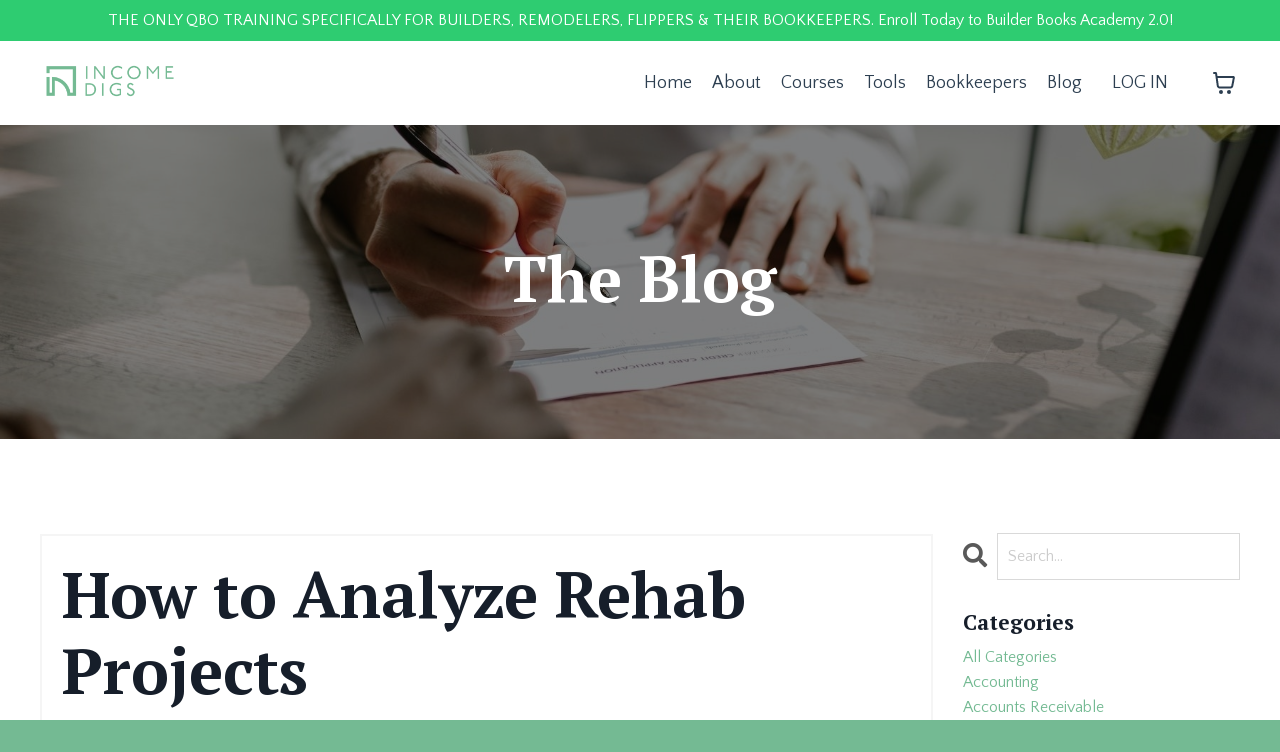

--- FILE ---
content_type: text/html; charset=utf-8
request_url: https://www.incomedigs.com/blog/how-to-analyze-rehab-projects
body_size: 14457
content:
<!doctype html>
<html lang="en">
  <head>
    
              <meta name="csrf-param" content="authenticity_token">
              <meta name="csrf-token" content="asFgULiQNyjPIEh3ErHJD3WowQy3r4MIW2BSMHxOr9/ROE0PdaL/pG03W3BZhPxMVNxTIKAD1FPhUZoimQmT5w==">
            
    <title>
      
        How to Analyze Rehab Projects
      
    </title>
    <meta charset="utf-8" />
    <meta http-equiv="x-ua-compatible" content="ie=edge, chrome=1">
    <meta name="viewport" content="width=device-width, initial-scale=1, shrink-to-fit=no">
    
      <meta name="description" content="Check out this super thorough excel tool for analyzing rehab properties! Nail your next flip and impress your investors!" />
    
    <meta property="og:type" content="website">
<meta property="og:url" content="https://www.incomedigs.com/blog/how-to-analyze-rehab-projects">
<meta name="twitter:card" content="summary_large_image">

<meta property="og:title" content="How to Analyze Rehab Projects">
<meta name="twitter:title" content="How to Analyze Rehab Projects">


<meta property="og:description" content="Check out this super thorough excel tool for analyzing rehab properties! Nail your next flip and impress your investors!">
<meta name="twitter:description" content="Check out this super thorough excel tool for analyzing rehab properties! Nail your next flip and impress your investors!">


<meta property="og:image" content="https://kajabi-storefronts-production.kajabi-cdn.com/kajabi-storefronts-production/sites/44871/images/s5jyjY8ZRR6nvlrgbqhv_REAL_ESTATE_MANAGEMENT_5.png">
<meta name="twitter:image" content="https://kajabi-storefronts-production.kajabi-cdn.com/kajabi-storefronts-production/sites/44871/images/s5jyjY8ZRR6nvlrgbqhv_REAL_ESTATE_MANAGEMENT_5.png">


    
      <link href="https://kajabi-storefronts-production.kajabi-cdn.com/kajabi-storefronts-production/file-uploads/themes/2155208243/settings_images/3cf6830-e36a-7f70-822d-7bed5e202e8a_c3UzG6CSTiqFAv5Q9fL5_IncomeDigs_logo_mark-white_green-bg.jpg?v=2" rel="shortcut icon" />
    
    <link rel="canonical" href="https://www.incomedigs.com/blog/how-to-analyze-rehab-projects" />

    <!-- Google Fonts ====================================================== -->
    <link rel="preconnect" href="https://fonts.gstatic.com" crossorigin>
    <link rel="stylesheet" media="print" onload="this.onload=null;this.removeAttribute(&#39;media&#39;);" type="text/css" href="//fonts.googleapis.com/css?family=Quattrocento+Sans:400,700,400italic,700italic|PT+Serif:400,700,400italic,700italic&amp;display=swap" />

    <!-- Kajabi CSS ======================================================== -->
    <link rel="stylesheet" media="print" onload="this.onload=null;this.removeAttribute(&#39;media&#39;);" type="text/css" href="https://kajabi-app-assets.kajabi-cdn.com/assets/core-0d125629e028a5a14579c81397830a1acd5cf5a9f3ec2d0de19efb9b0795fb03.css" />

    

    <!-- Font Awesome Icons -->
    <link rel="stylesheet" media="print" onload="this.onload=null;this.removeAttribute(&#39;media&#39;);" type="text/css" crossorigin="anonymous" href="https://use.fontawesome.com/releases/v5.15.2/css/all.css" />

    <link rel="stylesheet" media="screen" href="https://kajabi-storefronts-production.kajabi-cdn.com/kajabi-storefronts-production/themes/2155208243/assets/styles.css?1766767592263406" />

    <!-- Customer CSS ====================================================== -->
    <!-- If you're using custom css that affects the first render of the page, replace async_style_link below with styesheet_tag -->
    <link rel="stylesheet" media="print" onload="this.onload=null;this.removeAttribute(&#39;media&#39;);" type="text/css" href="https://kajabi-storefronts-production.kajabi-cdn.com/kajabi-storefronts-production/themes/2155208243/assets/overrides.css?1766767592263406" />
    <style>
  /* Custom CSS Added Via Theme Settings */
  /* This removes the rounded corners of the form fields */

.form-control {
border-radius: 0px;
margin-top: -1px;
}

/* This changes the bulleted list to have green arrows instead of dots */

.bullet-arrow {
list-style-type: none;
}

.bullet-arrow li {
list-style-type: none;
position: relative;
padding-left: 8px;
}

.bullet-arrow li:before {
content: '\00BB';
color: #127059;
font-size: 34px;
position: absolute;
top: -14px;
left: -20px;
}


/* This changes the bulleted list to have green check marks instead of dots */

.bullet-check {
list-style-type: none;
}

.bullet-check li {
list-style-type: none;
position: relative;
padding-left: 6px;
}

.bullet-check li:before {
content: '\2713';
color: #127059;
font-size: 20px;
position: absolute;
top: -3px;
left: -20px;
}

/* This changes the bulleted list to have white arrows instead of dots */

.bullet-arrow-white {
list-style-type: none;
}

.bullet-arrow-white li {
list-style-type: none;
position: relative;
padding-left: 8px;
}

.bullet-arrow-white li:before {
content: '\00BB';
color: #ffffff;
font-size: 34px;
position: absolute;
top: -14px;
left: -20px;
}


/* This changes the bulleted list to have white check marks instead of dots */

.bullet-check-white {
list-style-type: none;
}

.bullet-check-white li {
list-style-type: none;
position: relative;
padding-left: 6px;
}

.bullet-check-white li:before {
content: '\2713';
color: #ffffff;
font-size: 20px;
position: absolute;
top: -3px;
left: -20px;
}


/* This removes the rounded corners of the filter field as seen on the Announcements and Blog Search Pages  */

.filter__field {
border-radius: 0px !important;
}


/* This moves the podcast intro section up higher so that it is behind the transparent header. Delete this code if not using a transparent header for the website theme */

.podcast-intro { 
margin-top: -80px !important;
padding-top: 80px !important;
}


/* This moves the coaching product hero section up higher so that it is behind the transparent header. Delete this code if not using a transparent header for the website theme */

.coaching-programs__container { 
margin-top: -94px !important;
}

.coaching-programs__header  {
padding-top: 94px !important;
}


/* This removes the rounded corners on the error prompt */

.parsley-errors-list {
border-radius: 0px !important;
}


/* This removes the rounded corners on alert messages */

.alert {
border-radius: 0px !important;
}


/* This makes form labels white - important for the login page */

.form-group label {
color: #ffffff !important;
}

</style>


    <!-- Kajabi Editor Only CSS ============================================ -->
    

    <!-- Header hook ======================================================= -->
    <link rel="alternate" type="application/rss+xml" title="Income Digs - Scale your Real Estate Business" href="https://www.incomedigs.com/blog.rss" /><script type="text/javascript">
  var Kajabi = Kajabi || {};
</script>
<script type="text/javascript">
  Kajabi.currentSiteUser = {
    "id" : "-1",
    "type" : "Guest",
    "contactId" : "",
  };
</script>
<script type="text/javascript">
  Kajabi.theme = {
    activeThemeName: "Prosper",
    previewThemeId: null,
    editor: false
  };
</script>
<meta name="turbo-prefetch" content="false">
<!-- Google Tag Manager -->
<script>(function(w,d,s,l,i){w[l]=w[l]||[];w[l].push({'gtm.start':
new Date().getTime(),event:'gtm.js'});var f=d.getElementsByTagName(s)[0],
j=d.createElement(s),dl=l!='dataLayer'?'&l='+l:'';j.async=true;j.src=
'https://www.googletagmanager.com/gtm.js?id='+i+dl;f.parentNode.insertBefore(j,f);
})(window,document,'script','dataLayer','GTM-5BCG4BJ7');</script>
<!-- End Google Tag Manager -->
<!-- Deadline Funnel --><script type="text/javascript" data-cfasync="false">function SendUrlToDeadlineFunnel(e){var r,t,c,a,h,n,o,A,i = "ABCDEFGHIJKLMNOPQRSTUVWXYZabcdefghijklmnopqrstuvwxyz0123456789+/=",d=0,l=0,s="",u=[];if(!e)return e;do r=e.charCodeAt(d++),t=e.charCodeAt(d++),c=e.charCodeAt(d++),A=r<<16|t<<8|c,a=A>>18&63,h=A>>12&63,n=A>>6&63,o=63&A,u[l++]=i.charAt(a)+i.charAt(h)+i.charAt(n)+i.charAt(o);while(d<e.length);s=u.join("");var C=e.length%3;var decoded = (C?s.slice(0,C-3):s)+"===".slice(C||3);decoded = decoded.replace("+", "-");decoded = decoded.replace("/", "_");return decoded;} var dfUrl = SendUrlToDeadlineFunnel(location.href); var dfParentUrlValue;try {dfParentUrlValue = window.parent.location.href;} catch(err) {if(err.name === "SecurityError") {dfParentUrlValue = document.referrer;}}var dfParentUrl = (parent !== window) ? ("/" + SendUrlToDeadlineFunnel(dfParentUrlValue)) : "";(function() {var s = document.createElement("script");s.type = "text/javascript";s.async = true;s.setAttribute("data-scriptid", "dfunifiedcode");s.src ="https://a.deadlinefunnel.com/unified/reactunified.bundle.js?userIdHash=eyJpdiI6IkxoRVB3SDFkSlg0SzYxb2lQcGIxL1E9PSIsInZhbHVlIjoiL2JUemFKVUxSLzhtQjlja3ZzbkZlZz09IiwibWFjIjoiYWI0NWQ0MTUyZTA3MGE5YTBkM2FjYzU4NzQ5ZDM2MTc5NDMzYWRhZGVkNjU4MGZkNjVlZGY1MGUwM2Y2ZWUxOSJ9&pageFromUrl="+dfUrl+"&parentPageFromUrl="+dfParentUrl;var s2 = document.getElementsByTagName("script")[0];s2.parentNode.insertBefore(s, s2);})();</script><!-- End Deadline Funnel -->

<script type="text/javascript">
  window._mfq = window._mfq || [];
  (function() {
    var mf = document.createElement("script");
    mf.type = "text/javascript"; mf.defer = true;
    mf.src = "//cdn.mouseflow.com/projects/a27235b8-485a-4825-ac85-435d8613a051.js";
    document.getElementsByTagName("head")[0].appendChild(mf);
  })();
</script><script async src="https://www.googletagmanager.com/gtag/js?id=G-SLPGSF3WZ6"></script>
<script>
  window.dataLayer = window.dataLayer || [];
  function gtag(){dataLayer.push(arguments);}
  gtag('js', new Date());
  gtag('config', 'G-SLPGSF3WZ6');
</script>
<style type="text/css">
  #editor-overlay {
    display: none;
    border-color: #2E91FC;
    position: absolute;
    background-color: rgba(46,145,252,0.05);
    border-style: dashed;
    border-width: 3px;
    border-radius: 3px;
    pointer-events: none;
    cursor: pointer;
    z-index: 10000000000;
  }
  .editor-overlay-button {
    color: white;
    background: #2E91FC;
    border-radius: 2px;
    font-size: 13px;
    margin-inline-start: -24px;
    margin-block-start: -12px;
    padding-block: 3px;
    padding-inline: 10px;
    text-transform:uppercase;
    font-weight:bold;
    letter-spacing:1.5px;

    left: 50%;
    top: 50%;
    position: absolute;
  }
</style>
<script src="https://kajabi-app-assets.kajabi-cdn.com/vite/assets/track_analytics-999259ad.js" crossorigin="anonymous" type="module"></script><link rel="modulepreload" href="https://kajabi-app-assets.kajabi-cdn.com/vite/assets/stimulus-576c66eb.js" as="script" crossorigin="anonymous">
<link rel="modulepreload" href="https://kajabi-app-assets.kajabi-cdn.com/vite/assets/track_product_analytics-9c66ca0a.js" as="script" crossorigin="anonymous">
<link rel="modulepreload" href="https://kajabi-app-assets.kajabi-cdn.com/vite/assets/stimulus-e54d982b.js" as="script" crossorigin="anonymous">
<link rel="modulepreload" href="https://kajabi-app-assets.kajabi-cdn.com/vite/assets/trackProductAnalytics-3d5f89d8.js" as="script" crossorigin="anonymous">      <script type="text/javascript">
        if (typeof (window.rudderanalytics) === "undefined") {
          !function(){"use strict";window.RudderSnippetVersion="3.0.3";var sdkBaseUrl="https://cdn.rudderlabs.com/v3"
          ;var sdkName="rsa.min.js";var asyncScript=true;window.rudderAnalyticsBuildType="legacy",window.rudderanalytics=[]
          ;var e=["setDefaultInstanceKey","load","ready","page","track","identify","alias","group","reset","setAnonymousId","startSession","endSession","consent"]
          ;for(var n=0;n<e.length;n++){var t=e[n];window.rudderanalytics[t]=function(e){return function(){
          window.rudderanalytics.push([e].concat(Array.prototype.slice.call(arguments)))}}(t)}try{
          new Function('return import("")'),window.rudderAnalyticsBuildType="modern"}catch(a){}
          if(window.rudderAnalyticsMount=function(){
          "undefined"==typeof globalThis&&(Object.defineProperty(Object.prototype,"__globalThis_magic__",{get:function get(){
          return this},configurable:true}),__globalThis_magic__.globalThis=__globalThis_magic__,
          delete Object.prototype.__globalThis_magic__);var e=document.createElement("script")
          ;e.src="".concat(sdkBaseUrl,"/").concat(window.rudderAnalyticsBuildType,"/").concat(sdkName),e.async=asyncScript,
          document.head?document.head.appendChild(e):document.body.appendChild(e)
          },"undefined"==typeof Promise||"undefined"==typeof globalThis){var d=document.createElement("script")
          ;d.src="https://polyfill-fastly.io/v3/polyfill.min.js?version=3.111.0&features=Symbol%2CPromise&callback=rudderAnalyticsMount",
          d.async=asyncScript,document.head?document.head.appendChild(d):document.body.appendChild(d)}else{
          window.rudderAnalyticsMount()}window.rudderanalytics.load("2apYBMHHHWpiGqicceKmzPebApa","https://kajabiaarnyhwq.dataplane.rudderstack.com",{})}();
        }
      </script>
      <script type="text/javascript">
        if (typeof (window.rudderanalytics) !== "undefined") {
          rudderanalytics.page({"account_id":"45317","site_id":"44871"});
        }
      </script>
      <script type="text/javascript">
        if (typeof (window.rudderanalytics) !== "undefined") {
          (function () {
            function AnalyticsClickHandler (event) {
              const targetEl = event.target.closest('a') || event.target.closest('button');
              if (targetEl) {
                rudderanalytics.track('Site Link Clicked', Object.assign(
                  {"account_id":"45317","site_id":"44871"},
                  {
                    link_text: targetEl.textContent.trim(),
                    link_href: targetEl.href,
                    tag_name: targetEl.tagName,
                  }
                ));
              }
            };
            document.addEventListener('click', AnalyticsClickHandler);
          })();
        }
      </script>
<script>
!function(f,b,e,v,n,t,s){if(f.fbq)return;n=f.fbq=function(){n.callMethod?
n.callMethod.apply(n,arguments):n.queue.push(arguments)};if(!f._fbq)f._fbq=n;
n.push=n;n.loaded=!0;n.version='2.0';n.agent='plkajabi';n.queue=[];t=b.createElement(e);t.async=!0;
t.src=v;s=b.getElementsByTagName(e)[0];s.parentNode.insertBefore(t,s)}(window,
                                                                      document,'script','https://connect.facebook.net/en_US/fbevents.js');


fbq('init', '722254898821392');
fbq('track', "PageView");</script>
<noscript><img height="1" width="1" style="display:none"
src="https://www.facebook.com/tr?id=722254898821392&ev=PageView&noscript=1"
/></noscript>
<meta name='site_locale' content='en'><style type="text/css">
  /* Font Awesome 4 */
  .fa.fa-twitter{
    font-family:sans-serif;
  }
  .fa.fa-twitter::before{
    content:"𝕏";
    font-size:1.2em;
  }

  /* Font Awesome 5 */
  .fab.fa-twitter{
    font-family:sans-serif;
  }
  .fab.fa-twitter::before{
    content:"𝕏";
    font-size:1.2em;
  }
</style>
<link rel="stylesheet" href="https://cdn.jsdelivr.net/npm/@kajabi-ui/styles@1.0.4/dist/kajabi_products/kajabi_products.css" />
<script type="module" src="https://cdn.jsdelivr.net/npm/@pine-ds/core@3.13.0/dist/pine-core/pine-core.esm.js"></script>
<script nomodule src="https://cdn.jsdelivr.net/npm/@pine-ds/core@3.13.0/dist/pine-core/index.esm.js"></script>


  </head>

  <style>
  

  
    
      body {
        background-color: #74ba93;
      }
    
  
</style>

  <body id="encore-theme" class="background-light">
    


    <div id="section-header" data-section-id="header">

<style>
  /* Default Header Styles */
  .header {
    
      background-color: #FFFFFF;
    
    font-size: 18px;
  }
  .header a,
  .header a.link-list__link,
  .header a.link-list__link:hover,
  .header a.social-icons__icon,
  .header .user__login a,
  .header .dropdown__item a,
  .header .dropdown__trigger:hover {
    color: #2c3e50;
  }
  .header .dropdown__trigger {
    color: #2c3e50 !important;
  }
  /* Mobile Header Styles */
  @media (max-width: 767px) {
    .header {
      
        background-color: #127059;
      
      font-size: 16px;
    }
    
    .header .hamburger__slices .hamburger__slice {
      
        background-color: #2c3e50;
      
    }
    
      .header a.link-list__link, .dropdown__item a, .header__content--mobile {
        text-align: left;
      }
    
    .header--overlay .header__content--mobile  {
      padding-bottom: 20px;
    }
  }
  /* Sticky Styles */
  
    .header.header--fixed {
      background-color: ;
      
        background-color: #127059;
      
      
        background-color: ;
      
    }
    
      .header.header--fixed a,
      .header.header--fixed a.link-list__link,
      .header.header--fixed a.link-list__link:hover,
      .header.header--fixed a.social-icons__icon,
      .header.header--fixed .dropdown__trigger:hover,
      .header.header--fixed .dropdown__item a,
      .header.header--fixed .user__login a {
        color: #ecf0f1;
      }
    
    
      .header.header--fixed .dropdown__trigger {
        color: #ecf0f1 !important;
      }
    
    .header.header--fixed .hamburger__slice {
      
        background-color: #ecf0f1;
      
    }
  
</style>

<div class="hidden">
  
    
  
    
  
    
  
    
      0
    
  
  
  
  
</div>

<header class="header header--static sticky   " kjb-settings-id="sections_header_settings_background_color">
  <div class="hello-bars">
    
      
    
      
    
      
    
      
          <style>
@media (min-width: 768px) {
  #block-1705695909326 {
    text-align: ;
  }
} 
</style>

<div 
  id="block-1705695909326" 
  class="header__block header__block--hello-bar header__block--show " 
  kjb-settings-id="sections_header_blocks_1705695909326_settings_stretch"
  
>
  

<style>
  #block-1705695909326 .hello-bar {
    background-color: #2ecc71;
  }
  #block-1705695909326 .hello-bar__text {
    color: #ffffff;
  }
</style>

<div class="block hello-bar background-light text-center" kjb-settings-id="sections_header_blocks_1705695909326_settings_text">
  
    <a href="https://www.incomedigs.com/bba2"   target="_blank" rel="noopener" >
  
    <div class="container">
      <p 
        class="hello-bar__text" 
        kjb-settings-id="sections_header_blocks_1705695909326_settings_text_color" 
        
      >
        THE ONLY QBO TRAINING SPECIFICALLY FOR BUILDERS, REMODELERS, FLIPPERS & THEIR BOOKKEEPERS. Enroll Today to Builder Books Academy 2.0!
      </p>
    </div>
  
    </a>
  
</div>

</div>

      
    
  </div>
  
    <div class="header__wrap">
      <div class="header__content header__content--desktop background-unrecognized">
        <div class="container header__container media justify-content-left">
          
            
                <style>
@media (min-width: 768px) {
  #block-1555988494486 {
    text-align: left;
  }
} 
</style>

<div 
  id="block-1555988494486" 
  class="header__block header__block--logo header__block--show header__switch-content " 
  kjb-settings-id="sections_header_blocks_1555988494486_settings_stretch"
  
>
  

<style>
  #block-1555988494486 {
    line-height: 1;
  }
  #block-1555988494486 .logo__image {
    display: block;
    width: 140px;
  }
  #block-1555988494486 .logo__text {
    color: ;
  }
</style>

<a class="logo" href="/">
  
    
      <img loading="auto" class="logo__image" alt="Header Logo" kjb-settings-id="sections_header_blocks_1555988494486_settings_logo" src="https://kajabi-storefronts-production.kajabi-cdn.com/kajabi-storefronts-production/file-uploads/themes/2155208243/settings_images/35f6da-68c3-cb63-3212-c560be025eaa_b8a69267-8649-4ac8-a101-c2add5069fb3.png" />
    
  
</a>

</div>

              
          
            
                <style>
@media (min-width: 768px) {
  #block-1555988491313 {
    text-align: right;
  }
} 
</style>

<div 
  id="block-1555988491313" 
  class="header__block header__switch-content header__block--menu stretch" 
  kjb-settings-id="sections_header_blocks_1555988491313_settings_stretch"
  
>
  <div class="link-list justify-content-right" kjb-settings-id="sections_header_blocks_1555988491313_settings_menu">
  
    <a class="link-list__link" href="https://www.incomedigs.com" >Home</a>
  
    <a class="link-list__link" href="https://www.incomedigs.com/about" >About</a>
  
    <a class="link-list__link" href="https://www.incomedigs.com/store" >Courses</a>
  
    <a class="link-list__link" href="https://www.incomedigs.com/tools" >Tools</a>
  
    <a class="link-list__link" href="https://bkmk.incomedigs.com/" >Bookkeepers</a>
  
    <a class="link-list__link" href="https://www.incomedigs.com/blog" >Blog</a>
  
</div>

</div>

              
          
            
                <style>
@media (min-width: 768px) {
  #block-1555988487706 {
    text-align: left;
  }
} 
</style>

<div 
  id="block-1555988487706" 
  class="header__block header__switch-content header__block--user " 
  kjb-settings-id="sections_header_blocks_1555988487706_settings_stretch"
  
>
  <style>
  /* Dropdown menu colors for desktop */
  @media (min-width: 768px) {
    #block-1555988487706 .dropdown__menu {
      background: #FFFFFF;
      color: #595959;
    }
    #block-1555988487706 .dropdown__item a,
    #block-1555988487706 {
      color: #595959;
    }
  }
  /* Mobile menu text alignment */
  @media (max-width: 767px) {
    #block-1555988487706 .dropdown__item a,
    #block-1555988487706 .user__login a {
      text-align: left;
    }
  }
</style>

<div class="user" kjb-settings-id="sections_header_blocks_1555988487706_settings_language_login">
  
    <span class="user__login" kjb-settings-id="language_login"><a href="/login">LOG IN</a></span>
  
</div>

</div>

              
          
            
          
          
            <div class="hamburger hidden--desktop" kjb-settings-id="sections_header_settings_hamburger_color">
              <div class="hamburger__slices">
                <div class="hamburger__slice hamburger--slice-1"></div>
                <div class="hamburger__slice hamburger--slice-2"></div>
                <div class="hamburger__slice hamburger--slice-3"></div>
                <div class="hamburger__slice hamburger--slice-4"></div>
              </div>
            </div>
          
          
            <style>
  #block-cart .cart-button button {
    transition: all 0.1s;
    color: #2c3e50;
  }
  .header.header--fixed #block-cart .cart-button button {
    transition: all 0.1s;
    color: #ecf0f1;
  }
</style>

<div id="block-cart" class="header__block--cart" kjb-settings-id="sections_header_settings_info">
  <script type="text/javascript">
  window.CLIENT_INFO = window.CLIENT_INFO || {};
  window.CLIENT_INFO.site_id = 44871;
  window.CLIENT_INFO.locale = "en";
  window.CLIENT_INFO.features =   window.CLIENT_INFO.features || {};
  window.CLIENT_INFO.imagePaths = window.CLIENT_INFO.imagePaths || {};
  window.CLIENT_INFO.imagePaths.default = "https://kajabi-app-assets.kajabi-cdn.com/assets/default_image-cff4ebeceb3839d5908ba7c7d5071a751234f2a6b34575505002eef3deb5e3c7.png";
  window.CLIENT_INFO.imagePaths.default_avatar = "https://kajabi-app-assets.kajabi-cdn.com/assets/defaults/default_avatar-b3744a61876b6f23004ea211ac36efc3ce9b91d5e3cfe612869f2f48f20c4f38.jpg";


    window.CLIENT_INFO.ga_id = "G-GTBWYV09JY"

  window.CLIENT_INFO.env = "production";
  // Ideally this is "unknown" as the default value, but this preserves existing behavior
  window.CLIENT_INFO.git_sha = "09192307cb88017eada325f5e090cb68f2ad6f2a";

  window.CLIENT_INFO.sentry_dsn = 'https://d12d127409fc4e5ab2f1cfe05c49b376:1d9ce92bb71b4391a6c2536171cbabe8@o485653.ingest.sentry.io/5541287';
  window.CLIENT_INFO.app_name = 'kajabi-storefronts-production';
  window.CLIENT_INFO.datadogEmbeddedCheckoutSampleRate = "100";

    window.CLIENT_INFO.account = {
      id: 45317,
      tier: "1m",
      businessType: "entrepreneur",
      experience: "existing_online",
      industry: "business_finance organization_productivity personal_development"
    }



</script>

<!-- You will need to change the version to match for Kajabi-UI/styles -->
<link rel="stylesheet" href="https://cdn.jsdelivr.net/npm/@kajabi-ui/styles@1.0.4/dist/kajabi_products/kajabi_products.css" />

<!-- Update Pine-DS/core version -->
<script type="module" src="https://cdn.jsdelivr.net/npm/@pine-ds/core@3.13.0/dist/pine-core/pine-core.esm.js"></script>
<script nomodule src="https://cdn.jsdelivr.net/npm/@pine-ds/core@3.13.0/dist/pine-core/index.esm.js"></script>

<!-- Load the toast controller -->
<script src="https://kajabi-app-assets.kajabi-cdn.com/assets/admin/pine_pds_toast_controller-c18b05ccfaa503bf8a9b1115437ccfedfe99a80d9f98e2bdaa416e44871427e5.js"></script>




<script src="https://kajabi-app-assets.kajabi-cdn.com/vite/assets/index-786db110.js" crossorigin="anonymous" type="module" defer="defer"></script><link rel="modulepreload" href="https://kajabi-app-assets.kajabi-cdn.com/vite/assets/jsx-runtime-b77bee81.js" as="script" crossorigin="anonymous" defer="defer">
<link rel="modulepreload" href="https://kajabi-app-assets.kajabi-cdn.com/vite/assets/index-ffb4245c.js" as="script" crossorigin="anonymous" defer="defer">
<link rel="modulepreload" href="https://kajabi-app-assets.kajabi-cdn.com/vite/assets/Sentry-aebb7817.js" as="script" crossorigin="anonymous" defer="defer">
<link rel="modulepreload" href="https://kajabi-app-assets.kajabi-cdn.com/vite/assets/ToastProvider-093818d3.js" as="script" crossorigin="anonymous" defer="defer">
<link rel="modulepreload" href="https://kajabi-app-assets.kajabi-cdn.com/vite/assets/yup-0bd1f16c.js" as="script" crossorigin="anonymous" defer="defer">
<link rel="modulepreload" href="https://kajabi-app-assets.kajabi-cdn.com/vite/assets/i18n-e98f75c1.js" as="script" crossorigin="anonymous" defer="defer">
<link rel="modulepreload" href="https://kajabi-app-assets.kajabi-cdn.com/vite/assets/index.esm-e7f67e9f.js" as="script" crossorigin="anonymous" defer="defer">
<link rel="modulepreload" href="https://kajabi-app-assets.kajabi-cdn.com/vite/assets/main-980e1a5d.js" as="script" crossorigin="anonymous" defer="defer">
<link rel="modulepreload" href="https://kajabi-app-assets.kajabi-cdn.com/vite/assets/index-b8eac081.js" as="script" crossorigin="anonymous" defer="defer">
<link rel="modulepreload" href="https://kajabi-app-assets.kajabi-cdn.com/vite/assets/index-ef3c7d47.js" as="script" crossorigin="anonymous" defer="defer">
<link rel="modulepreload" href="https://kajabi-app-assets.kajabi-cdn.com/vite/assets/ManageCart-d9d7f4ff.js" as="script" crossorigin="anonymous" defer="defer">
<link rel="modulepreload" href="https://kajabi-app-assets.kajabi-cdn.com/vite/assets/index-1887ab18.js" as="script" crossorigin="anonymous" defer="defer">
<link rel="modulepreload" href="https://kajabi-app-assets.kajabi-cdn.com/vite/assets/cartClient-84670a5f.js" as="script" crossorigin="anonymous" defer="defer">
<link rel="modulepreload" href="https://kajabi-app-assets.kajabi-cdn.com/vite/assets/moment-02fedcb7.js" as="script" crossorigin="anonymous" defer="defer">
<link rel="modulepreload" href="https://kajabi-app-assets.kajabi-cdn.com/vite/assets/i18next-874ad839.js" as="script" crossorigin="anonymous" defer="defer">
<link rel="modulepreload" href="https://kajabi-app-assets.kajabi-cdn.com/vite/assets/utils-a430c781.js" as="script" crossorigin="anonymous" defer="defer">
<link rel="modulepreload" href="https://kajabi-app-assets.kajabi-cdn.com/vite/assets/index-bb12d89a.js" as="script" crossorigin="anonymous" defer="defer">
<link rel="modulepreload" href="https://kajabi-app-assets.kajabi-cdn.com/vite/assets/errorboundary-26546b2a.js" as="script" crossorigin="anonymous" defer="defer">
<link rel="modulepreload" href="https://kajabi-app-assets.kajabi-cdn.com/vite/assets/_commonjsHelpers-f17db62c.js" as="script" crossorigin="anonymous" defer="defer">
<link rel="modulepreload" href="https://kajabi-app-assets.kajabi-cdn.com/vite/assets/sdk-86249915.js" as="script" crossorigin="anonymous" defer="defer">
<link rel="modulepreload" href="https://kajabi-app-assets.kajabi-cdn.com/vite/assets/clientInfo-16c2cd18.js" as="script" crossorigin="anonymous" defer="defer">
<link rel="modulepreload" href="https://kajabi-app-assets.kajabi-cdn.com/vite/assets/hoist-non-react-statics.cjs-1f1a8335.js" as="script" crossorigin="anonymous" defer="defer">
<link rel="modulepreload" href="https://kajabi-app-assets.kajabi-cdn.com/vite/assets/index-e6118ae5.js" as="script" crossorigin="anonymous" defer="defer">
<link rel="modulepreload" href="https://kajabi-app-assets.kajabi-cdn.com/vite/assets/Lazy-cbc23e4a.js" as="script" crossorigin="anonymous" defer="defer">
<link rel="modulepreload" href="https://kajabi-app-assets.kajabi-cdn.com/vite/assets/_baseIteratee-21da714d.js" as="script" crossorigin="anonymous" defer="defer">
<link rel="modulepreload" href="https://kajabi-app-assets.kajabi-cdn.com/vite/assets/setLocale-ceec3490.js" as="script" crossorigin="anonymous" defer="defer">
<link rel="modulepreload" href="https://kajabi-app-assets.kajabi-cdn.com/vite/assets/util-289d78c2.js" as="script" crossorigin="anonymous" defer="defer">
<link rel="modulepreload" href="https://kajabi-app-assets.kajabi-cdn.com/vite/assets/index-2f617914.js" as="script" crossorigin="anonymous" defer="defer">
<link rel="modulepreload" href="https://kajabi-app-assets.kajabi-cdn.com/vite/assets/middleware-8d62c445.js" as="script" crossorigin="anonymous" defer="defer">
<link rel="modulepreload" href="https://kajabi-app-assets.kajabi-cdn.com/vite/assets/formatter-1903f250.js" as="script" crossorigin="anonymous" defer="defer">
<link rel="modulepreload" href="https://kajabi-app-assets.kajabi-cdn.com/vite/assets/PhoneInput-1eacabd6.js" as="script" crossorigin="anonymous" defer="defer">
<link rel="modulepreload" href="https://kajabi-app-assets.kajabi-cdn.com/vite/assets/util-980bb37d.js" as="script" crossorigin="anonymous" defer="defer">
<link rel="modulepreload" href="https://kajabi-app-assets.kajabi-cdn.com/vite/assets/QuantitySelector-d71d352c.js" as="script" crossorigin="anonymous" defer="defer">
<link rel="modulepreload" href="https://kajabi-app-assets.kajabi-cdn.com/vite/assets/index-dd84ea2a.js" as="script" crossorigin="anonymous" defer="defer">
<link rel="modulepreload" href="https://kajabi-app-assets.kajabi-cdn.com/vite/assets/lodash-81553200.js" as="script" crossorigin="anonymous" defer="defer"><link rel="stylesheet" href="https://kajabi-app-assets.kajabi-cdn.com/vite/assets/ManageCart-91607dfe.css" media="screen" defer="defer" />
<script src="https://kajabi-app-assets.kajabi-cdn.com/vite/assets/system-scoped-e65135f6.js" crossorigin="anonymous" type="module"></script><link rel="stylesheet" href="https://kajabi-app-assets.kajabi-cdn.com/vite/assets/system-scoped-90bb990f.css" media="screen" />

<div id="cart-root"></div>

</div>
          
        </div>
      </div>
      <div class="header__content header__content--mobile">
        <div class="header__switch-content header__spacer"></div>
      </div>
    </div>
  
</header>

</div>
    <main>
      <div data-dynamic-sections=blog_post><div id="section-1643058248070" data-section-id="1643058248070"><style>
  
    #section-1643058248070 {
      background-image: url(https://kajabi-storefronts-production.kajabi-cdn.com/kajabi-storefronts-production/themes/2149733551/settings_images/aclTu0N8SeqfFOWkIgUr_3fee14dd-a9cf-45dd-a691-31c5d63b6f6a.jpg);
      background-position: center;
    }
  
  #section-1643058248070 .section__overlay {
    position: absolute;
    width: 100%;
    height: 100%;
    left: 0;
    top: 0;
    background-color: rgba(0, 0, 0, 0.5);
  }
  #section-1643058248070 .sizer {
    padding-top: 40px;
    padding-bottom: 40px;
  }
  #section-1643058248070 .container {
    max-width: calc(1260px + 10px + 10px);
    padding-right: 10px;
    padding-left: 10px;
    
  }
  #section-1643058248070 .row {
    
  }
  #section-1643058248070 .container--full {
    width: 100%;
    max-width: calc(100% + 10px + 10px);
  }
  @media (min-width: 768px) {
    
      #section-1643058248070 {
        
      }
    
    #section-1643058248070 .sizer {
      padding-top: 100px;
      padding-bottom: 100px;
    }
    #section-1643058248070 .container {
      max-width: calc(1260px + 40px + 40px);
      padding-right: 40px;
      padding-left: 40px;
    }
    #section-1643058248070 .container--full {
      max-width: calc(100% + 40px + 40px);
    }
  }
  
  
</style>


<section kjb-settings-id="sections_1643058248070_settings_background_color"
  class="section
  
  
   background-dark "
  data-reveal-event=""
  data-reveal-offset=""
  data-reveal-units="seconds">
  <div class="sizer ">
    
    <div class="section__overlay"></div>
    <div class="container ">
      <div class="row align-items-center justify-content-center">
        
          




<style>
  /* flush setting */
  
  
  /* margin settings */
  #block-1643058248070_0, [data-slick-id="1643058248070_0"] {
    margin-top: 0px;
    margin-right: 0px;
    margin-bottom: 0px;
    margin-left: 0px;
  }
  #block-1643058248070_0 .block, [data-slick-id="1643058248070_0"] .block {
    /* border settings */
    border: 0px none black;
    border-radius: 0px;
    

    /* background color */
    
    /* default padding for mobile */
    
    
    
    /* mobile padding overrides */
    
    
    
    
    
  }

  @media (min-width: 768px) {
    /* desktop margin settings */
    #block-1643058248070_0, [data-slick-id="1643058248070_0"] {
      margin-top: 0px;
      margin-right: 0px;
      margin-bottom: 0px;
      margin-left: 0px;
    }
    #block-1643058248070_0 .block, [data-slick-id="1643058248070_0"] .block {
      /* default padding for desktop  */
      
      
      /* desktop padding overrides */
      
      
      
      
      
    }
  }
  /* mobile text align */
  @media (max-width: 767px) {
    #block-1643058248070_0, [data-slick-id="1643058248070_0"] {
      text-align: center;
    }
  }
</style>



<div
  id="block-1643058248070_0"
  class="
  block-type--text
  text-center
  col-10
  
  
  
    
  
  
  "
  
  data-reveal-event=""
  data-reveal-offset=""
  data-reveal-units="seconds"
  
    kjb-settings-id="sections_1643058248070_blocks_1643058248070_0_settings_width"
  
  
>
  <div class="block
    box-shadow-none
    "
    
      data-aos="none"
      data-aos-delay="0"
      data-aos-duration="0"
    
    
  >
    
    <style>
  
  #block-1577982541036_0 .btn {
    margin-top: 1rem;
  }
</style>


  <h1><span style="color: #ffffff;">The Blog</span></h1>




  </div>
</div>


        
      </div>
    </div>
  </div>
</section>
</div><div id="section-1599688991346" data-section-id="1599688991346"><style>
  
  .blog-post-body {
    background-color: #ffffff;
  }
  .blog-post-body .sizer {
    padding-top: 40px;
    padding-bottom: 40px;
  }
  .blog-post-body .container {
    max-width: calc(1260px + 10px + 10px);
    padding-right: 10px;
    padding-left: 10px;
  }
  .blog-post-body__panel {
    background-color: #ffffff;
    border-color: #f5f5f5;
    border-radius: 0px;
    border-style: solid;
    border-width: 2px ;
  }
  .blog-post-body__title {
    color:  !important;
  }
  .blog-post-body__date {
    color: ;
  }
  .tag {
    color: ;
    background-color: ;
  }
  .tag:hover {
    color: ;
    background-color: ;
  }
  .blog-post-body__content {
    color: ;
  }
  @media (min-width: 768px) {
    
    .blog-post-body .sizer {
      padding-top: 80px;
      padding-bottom: 80px;
    }
    .blog-post-body .container {
      max-width: calc(1260px + 40px + 40px);
      padding-right: 40px;
      padding-left: 40px;
    }
  }
</style>

<section class="blog-post-body background-light" kjb-settings-id="sections_1599688991346_settings_background_color">
  <div class="sizer">
    
    <div class="container">
      <div class="row">
        
          <div class="col-lg-9">
        
          
            <div class="blog-post-body__panel box-shadow-none background-light">
          
            
            <div class="blog-post-body__info">
              <h1 class="blog-post-body__title">How to Analyze Rehab Projects</h1>
              
                <span class="blog-post-body__tags" kjb-settings-id="sections_1599688991346_settings_show_tags">
                  
                    
                      <a class="tag" href="https://www.incomedigs.com/blog?tag=real+estate">real estate</a>
                    
                      <a class="tag" href="https://www.incomedigs.com/blog?tag=rehab">rehab</a>
                    
                  
                </span>
              
              
                <span class="blog-post-body__date" kjb-settings-id="sections_1599688991346_settings_show_date">Aug 28, 2020</span>
              
              
            </div>
            
              <div class="blog-post-body__media">
  
  
  <div class="video">
    <div class="video__wrapper">
      
<script>
  window._wq = window._wq || [];
  _wq.push({"z3smqbu9w3": JSON.parse('{\"playerColor\":\"#74ba93\",\"stillUrl\":\"https://kajabi-storefronts-production.kajabi-cdn.com/kajabi-storefronts-production/blogs/11288/images/0NjnsqjeQjiIwlUwgkJZ_REAL_ESTATE_MANAGEMENT_5.png\",\"resumable\":true,\"autoPlay\":false}')});
</script>

<script charset="ISO-8859-1" src="//fast.wistia.com/assets/external/E-v1.js" async></script>


<div class="kjb-video-responsive">
  <div id="wistia_z3smqbu9w3"
    class="wistia_embed wistia_async_z3smqbu9w3 "
    data-track-progress=""
    data-tracked-percent="">&nbsp;</div>
</div>

    </div>
  </div>


</div>

            
            <div class="blog-post-body__content">
              <p>Download the Rehab Analyzer here: <a href="https://www.incomedigs.com/rehab-property-analyzer ">https://www.incomedigs.com/rehab-property-analyzer </a></p>
<p>Check out this super thorough excel tool for analyzing rehab properties! Nail your next flip and impress your investors!</p>
            </div>
            
            
            

          
            </div>
          
        </div>
        <style>
   .sidebar__panel {
     background-color: #ffffff;
     border-color: ;
     border-radius: 4px;
     border-style: none;
     border-width: 25px ;
   }
</style>

<div class="col-lg-3    ">
  <div class="sidebar" kjb-settings-id="sections_1599688991346_settings_show_sidebar">
    
      
        <div class="sidebar__block">
          
              <style>
  .sidebar-search__icon i {
    color: ;
  }
  .sidebar-search--1600295460576 ::-webkit-input-placeholder {
    color: ;
  }
  .sidebar-search--1600295460576 ::-moz-placeholder {
    color: ;
  }
  .sidebar-search--1600295460576 :-ms-input-placeholder {
    color: ;
  }
  .sidebar-search--1600295460576 :-moz-placeholder {
    color: ;
  }
  .sidebar-search--1600295460576 .sidebar-search__input {
    color: ;
  }
</style>

<div class="sidebar-search sidebar-search--1600295460576" kjb-settings-id="sections_1599688991346_blocks_1600295460576_settings_search_text">
  <form class="sidebar-search__form" action="/blog/search" method="get" role="search">
    <span class="sidebar-search__icon"><i class="fa fa-search"></i></span>
    <input class="form-control sidebar-search__input" type="search" name="q" placeholder="Search...">
  </form>
</div>

            
        </div>
      
        <div class="sidebar__block">
          
              <style>
  .sidebar-categories--1600295464514 {
    text-align: left;
  }
  .sidebar-categories--1600295464514 .sidebar-categories__title {
    color: ;
  }
  .sidebar-categories--1600295464514 .sidebar-categories__select {
    color:  !important;
  }
  .sidebar-categories--1600295464514 .sidebar-categories__link {
    color: ;
  }
  .sidebar-categories--1600295464514 .sidebar-categories__tag {
    color: ;
  }
</style>

<div class="sidebar-categories sidebar-categories--1600295464514">
  <p
    class="h5 sidebar-categories__title"
    kjb-settings-id="sections_1599688991346_blocks_1600295464514_settings_heading"
    
  >
    Categories
  </p>
  
    <a class="sidebar-categories__link" href="/blog" kjb-settings-id="sections_1599688991346_blocks_1600295464514_settings_all_tags">All Categories</a>
    
      
        <a class="sidebar-categories__tag" href="https://www.incomedigs.com/blog?tag=accounting">accounting</a>
      
    
      
        <a class="sidebar-categories__tag" href="https://www.incomedigs.com/blog?tag=accounts+receivable">accounts receivable</a>
      
    
      
        <a class="sidebar-categories__tag" href="https://www.incomedigs.com/blog?tag=amortization">amortization</a>
      
    
      
        <a class="sidebar-categories__tag" href="https://www.incomedigs.com/blog?tag=analytics">analytics</a>
      
    
      
        <a class="sidebar-categories__tag" href="https://www.incomedigs.com/blog?tag=api">api</a>
      
    
      
        <a class="sidebar-categories__tag" href="https://www.incomedigs.com/blog?tag=app">app</a>
      
    
      
        <a class="sidebar-categories__tag" href="https://www.incomedigs.com/blog?tag=automate">automate</a>
      
    
      
        <a class="sidebar-categories__tag" href="https://www.incomedigs.com/blog?tag=automation">automation</a>
      
    
      
        <a class="sidebar-categories__tag" href="https://www.incomedigs.com/blog?tag=bookkeeper">bookkeeper</a>
      
    
      
        <a class="sidebar-categories__tag" href="https://www.incomedigs.com/blog?tag=budget">budget</a>
      
    
      
        <a class="sidebar-categories__tag" href="https://www.incomedigs.com/blog?tag=buildertrend">buildertrend</a>
      
    
      
        <a class="sidebar-categories__tag" href="https://www.incomedigs.com/blog?tag=business">business</a>
      
    
      
        <a class="sidebar-categories__tag" href="https://www.incomedigs.com/blog?tag=chart+of+accounts">chart of accounts</a>
      
    
      
        <a class="sidebar-categories__tag" href="https://www.incomedigs.com/blog?tag=checklist">checklist</a>
      
    
      
        <a class="sidebar-categories__tag" href="https://www.incomedigs.com/blog?tag=class">class</a>
      
    
      
        <a class="sidebar-categories__tag" href="https://www.incomedigs.com/blog?tag=classes">classes</a>
      
    
      
        <a class="sidebar-categories__tag" href="https://www.incomedigs.com/blog?tag=construction">construction</a>
      
    
      
        <a class="sidebar-categories__tag" href="https://www.incomedigs.com/blog?tag=crm">crm</a>
      
    
      
        <a class="sidebar-categories__tag" href="https://www.incomedigs.com/blog?tag=customer">customer</a>
      
    
      
        <a class="sidebar-categories__tag" href="https://www.incomedigs.com/blog?tag=customers">customers</a>
      
    
      
        <a class="sidebar-categories__tag" href="https://www.incomedigs.com/blog?tag=document+template">document template</a>
      
    
      
        <a class="sidebar-categories__tag" href="https://www.incomedigs.com/blog?tag=esignature">esignature</a>
      
    
      
        <a class="sidebar-categories__tag" href="https://www.incomedigs.com/blog?tag=finance">finance</a>
      
    
      
        <a class="sidebar-categories__tag" href="https://www.incomedigs.com/blog?tag=globiflow">globiflow</a>
      
    
      
        <a class="sidebar-categories__tag" href="https://www.incomedigs.com/blog?tag=globiflow+podio+real+estate">globiflow podio real estate</a>
      
    
      
        <a class="sidebar-categories__tag" href="https://www.incomedigs.com/blog?tag=google+docs">google docs</a>
      
    
      
        <a class="sidebar-categories__tag" href="https://www.incomedigs.com/blog?tag=google+drive">google drive</a>
      
    
      
        <a class="sidebar-categories__tag" href="https://www.incomedigs.com/blog?tag=google+sheets">google sheets</a>
      
    
      
        <a class="sidebar-categories__tag" href="https://www.incomedigs.com/blog?tag=how+to">how to</a>
      
    
      
        <a class="sidebar-categories__tag" href="https://www.incomedigs.com/blog?tag=hud">hud</a>
      
    
      
        <a class="sidebar-categories__tag" href="https://www.incomedigs.com/blog?tag=income">income</a>
      
    
      
        <a class="sidebar-categories__tag" href="https://www.incomedigs.com/blog?tag=integration">integration</a>
      
    
      
        <a class="sidebar-categories__tag" href="https://www.incomedigs.com/blog?tag=intergration">intergration</a>
      
    
      
        <a class="sidebar-categories__tag" href="https://www.incomedigs.com/blog?tag=investors">investors</a>
      
    
      
        <a class="sidebar-categories__tag" href="https://www.incomedigs.com/blog?tag=invoices">invoices</a>
      
    
      
        <a class="sidebar-categories__tag" href="https://www.incomedigs.com/blog?tag=late+fees">late fees</a>
      
    
      
        <a class="sidebar-categories__tag" href="https://www.incomedigs.com/blog?tag=loan+schedule">loan schedule</a>
      
    
      
        <a class="sidebar-categories__tag" href="https://www.incomedigs.com/blog?tag=loans">loans</a>
      
    
      
        <a class="sidebar-categories__tag" href="https://www.incomedigs.com/blog?tag=merge+fields">merge fields</a>
      
    
      
        <a class="sidebar-categories__tag" href="https://www.incomedigs.com/blog?tag=momentum+tools">momentum tools</a>
      
    
      
        <a class="sidebar-categories__tag" href="https://www.incomedigs.com/blog?tag=mortgage">mortgage</a>
      
    
      
        <a class="sidebar-categories__tag" href="https://www.incomedigs.com/blog?tag=payment">payment</a>
      
    
      
        <a class="sidebar-categories__tag" href="https://www.incomedigs.com/blog?tag=podio">podio</a>
      
    
      
        <a class="sidebar-categories__tag" href="https://www.incomedigs.com/blog?tag=podio+crm">podio crm</a>
      
    
      
        <a class="sidebar-categories__tag" href="https://www.incomedigs.com/blog?tag=podio+real+estate">podio real estate</a>
      
    
      
        <a class="sidebar-categories__tag" href="https://www.incomedigs.com/blog?tag=project+management">project management</a>
      
    
      
        <a class="sidebar-categories__tag" href="https://www.incomedigs.com/blog?tag=projectmanagement">projectmanagement</a>
      
    
      
        <a class="sidebar-categories__tag" href="https://www.incomedigs.com/blog?tag=property">property</a>
      
    
      
        <a class="sidebar-categories__tag" href="https://www.incomedigs.com/blog?tag=property+management">property management</a>
      
    
      
        <a class="sidebar-categories__tag" href="https://www.incomedigs.com/blog?tag=property+management+software">property management software</a>
      
    
      
        <a class="sidebar-categories__tag" href="https://www.incomedigs.com/blog?tag=property+management+system">property management system</a>
      
    
      
        <a class="sidebar-categories__tag" href="https://www.incomedigs.com/blog?tag=property+manager">property manager</a>
      
    
      
        <a class="sidebar-categories__tag" href="https://www.incomedigs.com/blog?tag=qbo">qbo</a>
      
    
      
        <a class="sidebar-categories__tag" href="https://www.incomedigs.com/blog?tag=quickbooks">quickbooks</a>
      
    
      
        <a class="sidebar-categories__tag" href="https://www.incomedigs.com/blog?tag=quickbooks+for+rental+properties">quickbooks for rental properties</a>
      
    
      
        <a class="sidebar-categories__tag" href="https://www.incomedigs.com/blog?tag=quickbooks+online">quickbooks online</a>
      
    
      
        <a class="sidebar-categories__tag" href="https://www.incomedigs.com/blog?tag=quickbooks+online+rental">quickbooks online rental</a>
      
    
      
        <a class="sidebar-categories__tag" href="https://www.incomedigs.com/blog?tag=quickbooksonline">quickbooksonline</a>
      
    
      
        <a class="sidebar-categories__tag" href="https://www.incomedigs.com/blog?tag=real+estate">real estate</a>
      
    
      
        <a class="sidebar-categories__tag" href="https://www.incomedigs.com/blog?tag=real+estate+accounting">real estate accounting</a>
      
    
      
        <a class="sidebar-categories__tag" href="https://www.incomedigs.com/blog?tag=real+estate+investing">real estate investing</a>
      
    
      
        <a class="sidebar-categories__tag" href="https://www.incomedigs.com/blog?tag=real+estate+investment">real estate investment</a>
      
    
      
        <a class="sidebar-categories__tag" href="https://www.incomedigs.com/blog?tag=real+estate+investors">real estate investors</a>
      
    
      
        <a class="sidebar-categories__tag" href="https://www.incomedigs.com/blog?tag=rehab">rehab</a>
      
    
      
        <a class="sidebar-categories__tag" href="https://www.incomedigs.com/blog?tag=rei">rei</a>
      
    
      
        <a class="sidebar-categories__tag" href="https://www.incomedigs.com/blog?tag=remodel">remodel</a>
      
    
      
        <a class="sidebar-categories__tag" href="https://www.incomedigs.com/blog?tag=rental+properties">rental properties</a>
      
    
      
        <a class="sidebar-categories__tag" href="https://www.incomedigs.com/blog?tag=sales">sales</a>
      
    
      
        <a class="sidebar-categories__tag" href="https://www.incomedigs.com/blog?tag=software">software</a>
      
    
      
        <a class="sidebar-categories__tag" href="https://www.incomedigs.com/blog?tag=stratafolio">stratafolio</a>
      
    
      
        <a class="sidebar-categories__tag" href="https://www.incomedigs.com/blog?tag=task">task</a>
      
    
      
        <a class="sidebar-categories__tag" href="https://www.incomedigs.com/blog?tag=tenant">tenant</a>
      
    
      
        <a class="sidebar-categories__tag" href="https://www.incomedigs.com/blog?tag=tenants">tenants</a>
      
    
      
        <a class="sidebar-categories__tag" href="https://www.incomedigs.com/blog?tag=tutorial">tutorial</a>
      
    
      
        <a class="sidebar-categories__tag" href="https://www.incomedigs.com/blog?tag=video+tutorial">video tutorial</a>
      
    
      
        <a class="sidebar-categories__tag" href="https://www.incomedigs.com/blog?tag=workspace">workspace</a>
      
    
      
        <a class="sidebar-categories__tag" href="https://www.incomedigs.com/blog?tag=zap">zap</a>
      
    
      
        <a class="sidebar-categories__tag" href="https://www.incomedigs.com/blog?tag=zapier">zapier</a>
      
    
  
</div>

            
        </div>
      
        <div class="sidebar__block">
          
              <style>
  .social-icons--1600295468756 .social-icons__icons {
    justify-content: 
  }
  .social-icons--1600295468756 .social-icons__icon {
    color:  !important;
  }
  .social-icons--1600295468756.social-icons--round .social-icons__icon {
    background-color: #74ba93;
  }
  .social-icons--1600295468756.social-icons--square .social-icons__icon {
    background-color: #74ba93;
  }
  
    
  
  @media (min-width: 768px) {
    .social-icons--1600295468756 .social-icons__icons {
      justify-content: 
    }
  }
</style>


<style>
  .social-icons--1600295468756 {
    text-align: left;
  }
  
  .social-icons--1600295468756 .social-icons__heading {
    color: ;
  }
</style>

<div class="social-icons social-icons--sidebar social-icons-- social-icons--1600295468756" kjb-settings-id="sections_1599688991346_blocks_1600295468756_settings_social_icons_text_color">
  <p class="h5 social-icons__heading" >
    Follow Us
  </p>
  <div class="social-icons__icons">
    
  <a class="social-icons__icon social-icons__icon--" href="https://www.facebook.com/kajabi"  kjb-settings-id="sections_1599688991346_blocks_1600295468756_settings_social_icon_link_facebook">
    <i class="fab fa-facebook-f"></i>
  </a>


  <a class="social-icons__icon social-icons__icon--" href="https://www.twitter.com/kajabi"  kjb-settings-id="sections_1599688991346_blocks_1600295468756_settings_social_icon_link_twitter">
    <i class="fab fa-twitter"></i>
  </a>


  <a class="social-icons__icon social-icons__icon--" href="https://www.instagram.com/kajabi"  kjb-settings-id="sections_1599688991346_blocks_1600295468756_settings_social_icon_link_instagram">
    <i class="fab fa-instagram"></i>
  </a>


















  </div>
</div>

            
        </div>
      
    
  </div>
</div>

      </div>
    </div>
  </div>
</section>

</div><div id="section-1643058524236" data-section-id="1643058524236"><style>
  
  #section-1643058524236 .section__overlay {
    position: absolute;
    width: 100%;
    height: 100%;
    left: 0;
    top: 0;
    background-color: ;
  }
  #section-1643058524236 .sizer {
    padding-top: 40px;
    padding-bottom: 40px;
  }
  #section-1643058524236 .container {
    max-width: calc(1260px + 10px + 10px);
    padding-right: 10px;
    padding-left: 10px;
    
  }
  #section-1643058524236 .row {
    
  }
  #section-1643058524236 .container--full {
    width: 100%;
    max-width: calc(100% + 10px + 10px);
  }
  @media (min-width: 768px) {
    
    #section-1643058524236 .sizer {
      padding-top: 80px;
      padding-bottom: 80px;
    }
    #section-1643058524236 .container {
      max-width: calc(1260px + 40px + 40px);
      padding-right: 40px;
      padding-left: 40px;
    }
    #section-1643058524236 .container--full {
      max-width: calc(100% + 40px + 40px);
    }
  }
  
  
</style>


<section kjb-settings-id="sections_1643058524236_settings_background_color"
  class="section
  
  
   "
  data-reveal-event=""
  data-reveal-offset=""
  data-reveal-units="seconds">
  <div class="sizer ">
    
      


<div id="wistia_1643058524236_hu86g0l33p" class="backgroundVideo" data-src="hu86g0l33p" data-img="https://kajabi-storefronts-production.kajabi-cdn.com/kajabi-storefronts-production/themes/2149733551/settings_images/b7UFPmTamWn825pjzxgJ_e349e14f-dc4a-4053-8f88-7735309b8443.png"></div>

    
    <div class="section__overlay"></div>
    <div class="container ">
      <div class="row align-items-center justify-content-center">
        
          




<style>
  /* flush setting */
  
  
  /* margin settings */
  #block-1643058524236_0, [data-slick-id="1643058524236_0"] {
    margin-top: 0px;
    margin-right: 0px;
    margin-bottom: 0px;
    margin-left: 0px;
  }
  #block-1643058524236_0 .block, [data-slick-id="1643058524236_0"] .block {
    /* border settings */
    border: 0px none black;
    border-radius: 0px;
    

    /* background color */
    
      background-color: #fff;
    
    /* default padding for mobile */
    
      padding: 20px;
    
    
    
    /* mobile padding overrides */
    
    
      padding-top: 40px;
    
    
      padding-right: 40px;
    
    
      padding-bottom: 40px;
    
    
      padding-left: 40px;
    
  }

  @media (min-width: 768px) {
    /* desktop margin settings */
    #block-1643058524236_0, [data-slick-id="1643058524236_0"] {
      margin-top: 0px;
      margin-right: 0px;
      margin-bottom: 0px;
      margin-left: 0px;
    }
    #block-1643058524236_0 .block, [data-slick-id="1643058524236_0"] .block {
      /* default padding for desktop  */
      
        padding: 30px;
      
      
      /* desktop padding overrides */
      
      
        padding-top: 50px;
      
      
        padding-right: 50px;
      
      
        padding-bottom: 40px;
      
      
        padding-left: 50px;
      
    }
  }
  /* mobile text align */
  @media (max-width: 767px) {
    #block-1643058524236_0, [data-slick-id="1643058524236_0"] {
      text-align: center;
    }
  }
</style>



<div
  id="block-1643058524236_0"
  class="
  block-type--form
  text-center
  col-10
  
  
  
    
  
  
  "
  
  data-reveal-event=""
  data-reveal-offset=""
  data-reveal-units="seconds"
  
    kjb-settings-id="sections_1643058524236_blocks_1643058524236_0_settings_width"
  
  
>
  <div class="block
    box-shadow-none
     background-light"
    
      data-aos="none"
      data-aos-delay="0"
      data-aos-duration="0"
    
    
  >
    
    








<style>
  #block-1643058524236_0 .form-btn {
    border-color: #74ba93;
    border-radius: 0px;
    background: #74ba93;
    color: #ffffff;
  }
  #block-1643058524236_0 .btn--outline {
    color: #74ba93;
    background: transparent;
  }
  #block-1643058524236_0 .disclaimer-text {
    font-size: 16px;
    margin-top: 1.25rem;
    margin-bottom: 0;
    color: #888;
  }
</style>



<div class="form">
  <div
    kjb-settings-id="sections_1643058524236_blocks_1643058524236_0_settings_text"
    
  >
    <h6><span style="color: #127059;" mce-data-marked="1">SUBSCRIBE FOR UPDATES</span></h6>
<h2>Get actionable business advice delivered to your inbox</h2>
<p>Subscribe for weekly videos on how to leverage software to scale your business.</p>
  </div>
  
    <form data-parsley-validate="true" data-kjb-disable-on-submit="true" action="https://www.incomedigs.com/forms/146100/form_submissions" accept-charset="UTF-8" method="post"><input name="utf8" type="hidden" value="&#x2713;" autocomplete="off" /><input type="hidden" name="authenticity_token" value="sVFUNQ0IqfeIfb32fpqld8++XfvZ/VyeHXCmWOOeCvGk8G0KW2s4lqXabUd9yU5/339gllkLlREthnvdxGadpQ==" autocomplete="off" /><input type="text" name="website_url" autofill="off" placeholder="Skip this field" style="display: none;" /><input type="hidden" name="kjb_fk_checksum" autofill="off" value="c7e69d6a88cab86a5b37ec749e92a396" /><input type="hidden" name="form_submission[template_metadata_id]" value="2154088575" autofill="off" />
      <div class="">
        <input type="hidden" name="thank_you_url" value="/resource_redirect/landing_pages/419965">
        
          <div class="text-field form-group"><input type="text" name="form_submission[name]" id="form_submission_name" value="" required="required" class="form-control" placeholder="Name" /></div>
        
          <div class="text-field form-group"><input type="text" name="form_submission[custom_1]" id="form_submission_custom_1" value="" class="form-control" placeholder="Last Name" /></div>
        
          <div class="email-field form-group"><input required="required" class="form-control" placeholder="Email" type="email" name="form_submission[email]" id="form_submission_email" /></div>
        
          <div class="select-box-field form-group"><select name="form_submission[custom_45]" id="form_submission_custom_45" required="required" class="form-control" placeholder="What Best Describes You?"><option value="">What Best Describes You?</option><option value="LT Rental Investor">LT Rental Investor</option>
<option value="ST Rental Investor">ST Rental Investor</option>
<option value="Flipper">Flipper</option>
<option value="Wholesaler">Wholesaler</option>
<option value="Builder/ Renovator">Builder/ Renovator</option>
<option value="Bookkeeper">Bookkeeper</option>
<option value="Admin/ Office">Admin/ Office</option>
<option value="None of these">None of these</option></select></div>
        
        <div>
          
          <button
            id="form-button"
            class="form-btn btn--solid btn--auto btn--medium"
            type="submit"
            role="button"
            kjb-settings-id="sections_1643058524236_blocks_1643058524236_0_settings_btn_text"
          >SIGN ME UP</button>
        </div>
      </div>
    </form>
    
      <p
        class="disclaimer-text"
        kjb-settings-id="sections_1643058524236_blocks_1643058524236_0_settings_disclaimer_text"
        
      >
        You're safe with me. I'll never spam you or sell your contact info.
      </p>
    
  
</div>

  </div>
</div>


        
      </div>
    </div>
  </div>
</section>
</div></div>
    </main>
    <div id="section-footer" data-section-id="footer">
  <style>
    #section-footer {
      -webkit-box-flex: 1;
      -ms-flex-positive: 1;
      flex-grow: 1;
      display: -webkit-box;
      display: -ms-flexbox;
      display: flex;
    }
    .footer {
      -webkit-box-flex: 1;
      -ms-flex-positive: 1;
      flex-grow: 1;
    }
  </style>

<style>
  .footer {
    background-color: #ffffff;
  }
  .footer, .footer__block {
    font-size: 14px;
    color: ;
  }
  .footer .logo__text {
    color: ;
  }
  .footer .link-list__links {
    width: 100%;
  }
  .footer a.link-list__link {
    color: ;
  }
  .footer .link-list__link:hover {
    color: ;
  }
  .copyright {
    color: ;
  }
  @media (min-width: 768px) {
    .footer, .footer__block {
      font-size: 14px;
    }
  }
  .powered-by a {
    color:  !important;
  }
  
</style>

<footer class="footer   background-light  " kjb-settings-id="sections_footer_settings_background_color">
  <div class="footer__content">
    <div class="container footer__container media">
      
        
            




<style>
  /* flush setting */
  
  
  /* margin settings */
  #block-1602193175296, [data-slick-id="1602193175296"] {
    margin-top: 0px;
    margin-right: 0px;
    margin-bottom: 0px;
    margin-left: 0px;
  }
  #block-1602193175296 .block, [data-slick-id="1602193175296"] .block {
    /* border settings */
    border: 4px  black;
    border-radius: 4px;
    

    /* background color */
    
      background-color: ;
    
    /* default padding for mobile */
    
      padding: 20px;
    
    
      padding: 20px;
    
    
      
        padding: 20px;
      
    
    /* mobile padding overrides */
    
    
      padding-top: 0px;
    
    
      padding-right: 0px;
    
    
      padding-bottom: 0px;
    
    
      padding-left: 0px;
    
  }

  @media (min-width: 768px) {
    /* desktop margin settings */
    #block-1602193175296, [data-slick-id="1602193175296"] {
      margin-top: 0px;
      margin-right: 0px;
      margin-bottom: 0px;
      margin-left: 0px;
    }
    #block-1602193175296 .block, [data-slick-id="1602193175296"] .block {
      /* default padding for desktop  */
      
        padding: 30px;
      
      
        
          padding: 30px;
        
      
      /* desktop padding overrides */
      
      
        padding-top: 0px;
      
      
        padding-right: 0px;
      
      
        padding-bottom: 0px;
      
      
        padding-left: 0px;
      
    }
  }
  /* mobile text align */
  @media (max-width: 767px) {
    #block-1602193175296, [data-slick-id="1602193175296"] {
      text-align: center;
    }
  }
</style>



<div
  id="block-1602193175296"
  class="
  block-type--link_list
  text-left
  col-
  
  
  
  
  "
  
  data-reveal-event=""
  data-reveal-offset=""
  data-reveal-units=""
  
    kjb-settings-id="sections_footer_blocks_1602193175296_settings_width"
  
  
>
  <div class="block
    box-shadow-
    "
    
      data-aos="-"
      data-aos-delay=""
      data-aos-duration=""
    
    
  >
    
    <style>
  #block-1602193175296 .link-list__title {
    color: ;
  }
  #block-1602193175296 .link-list__link {
    color: ;
  }
</style>



<div class="link-list link-list--row link-list--desktop-left link-list--mobile-center">
  
  <div class="link-list__links" kjb-settings-id="sections_footer_blocks_1602193175296_settings_menu">
    
  </div>
</div>

  </div>
</div>


          
      
        
            <div 
  id="block-1555988525205" 
  class="footer__block "
  
>
  <span class="copyright" kjb-settings-id="sections_footer_blocks_1555988525205_settings_copyright" role="presentation">
  &copy; 2026 INCOME DIGS. ALL RIGHTS RESERVED.
</span>

</div>

          
      
    </div>
    

  </div>

</footer>

</div>
    <div id="section-exit_pop" data-section-id="exit_pop"><style>
  #exit-pop .modal__content {
    background: #ecf0f1;
  }
  
</style>



  <div class="modal exit-pop" id="exit-pop" kjb-settings-id="sections_exit_pop_settings_modal_edit" data-timed-reveal="10" data-cookie-expire="2">
    <div class="modal__content background-light">
      <div class="close-x">
        <div class="close-x__part"></div>
        <div class="close-x__part"></div>
      </div>
      <div class="modal__body row text- align-items-start justify-content-left">
        
          
                




<style>
  /* flush setting */
  
  
  /* margin settings */
  #block-1721252226368, [data-slick-id="1721252226368"] {
    margin-top: 0px;
    margin-right: 0px;
    margin-bottom: 0px;
    margin-left: 0px;
  }
  #block-1721252226368 .block, [data-slick-id="1721252226368"] .block {
    /* border settings */
    border: 4px  black;
    border-radius: 4px;
    

    /* background color */
    
    /* default padding for mobile */
    
    
      padding: 20px;
    
    
      
    
    /* mobile padding overrides */
    
      padding: 0;
    
    
      padding-top: 0px;
    
    
      padding-right: 0px;
    
    
      padding-bottom: 0px;
    
    
      padding-left: 0px;
    
  }

  @media (min-width: 768px) {
    /* desktop margin settings */
    #block-1721252226368, [data-slick-id="1721252226368"] {
      margin-top: 0px;
      margin-right: 0px;
      margin-bottom: 0px;
      margin-left: 0px;
    }
    #block-1721252226368 .block, [data-slick-id="1721252226368"] .block {
      /* default padding for desktop  */
      
      
        
      
      /* desktop padding overrides */
      
        padding: 0;
      
      
        padding-top: 0px;
      
      
        padding-right: 0px;
      
      
        padding-bottom: 0px;
      
      
        padding-left: 0px;
      
    }
  }
  /* mobile text align */
  @media (max-width: 767px) {
    #block-1721252226368, [data-slick-id="1721252226368"] {
      text-align: ;
    }
  }
</style>



<div
  id="block-1721252226368"
  class="
  block-type--image
  text-
  col-12
  
  
  
  
  "
  
  data-reveal-event=""
  data-reveal-offset=""
  data-reveal-units=""
  
    kjb-settings-id="sections_exit_pop_blocks_1721252226368_settings_width"
  
  
>
  <div class="block
    box-shadow-
    "
    
      data-aos="-"
      data-aos-delay=""
      data-aos-duration=""
    
    
  >
    
    

<style>
  #block-1721252226368 .block,
  [data-slick-id="1721252226368"] .block {
    display: flex;
    justify-content: flex-start;
  }
  #block-1721252226368 .image,
  [data-slick-id="1721252226368"] .image {
    width: 100%;
    overflow: hidden;
    
    border-radius: 4px;
    
  }
  #block-1721252226368 .image__image,
  [data-slick-id="1721252226368"] .image__image {
    width: 100%;
    
  }
  #block-1721252226368 .image__overlay,
  [data-slick-id="1721252226368"] .image__overlay {
    
      opacity: 0;
    
    background-color: #fff;
    border-radius: 4px;
    
  }
  
  #block-1721252226368 .image__overlay-text,
  [data-slick-id="1721252226368"] .image__overlay-text {
    color:  !important;
  }
  @media (min-width: 768px) {
    #block-1721252226368 .block,
    [data-slick-id="1721252226368"] .block {
        display: flex;
        justify-content: flex-start;
    }
    #block-1721252226368 .image__overlay,
    [data-slick-id="1721252226368"] .image__overlay {
      
        opacity: 0;
      
    }
    #block-1721252226368 .image__overlay:hover {
      opacity: 1;
    }
  }
  
</style>

<div class="image">
  
    
        <img loading="auto" class="image__image" alt="" kjb-settings-id="sections_exit_pop_blocks_1721252226368_settings_image" src="https://kajabi-storefronts-production.kajabi-cdn.com/kajabi-storefronts-production/file-uploads/themes/2155208243/settings_images/7df40b-5425-618e-544b-f27342cb6741_59b4ade0-2f18-43ee-964e-64ca1f150ec9.png" />
    
    
  
</div>

  </div>
</div>


              
        
          
                




<style>
  /* flush setting */
  
  
  /* margin settings */
  #block-1718228167534, [data-slick-id="1718228167534"] {
    margin-top: 0px;
    margin-right: 0px;
    margin-bottom: 0px;
    margin-left: 0px;
  }
  #block-1718228167534 .block, [data-slick-id="1718228167534"] .block {
    /* border settings */
    border: 4px  black;
    border-radius: 4px;
    

    /* background color */
    
    /* default padding for mobile */
    
    
      padding: 20px;
    
    
      
        padding: 20px;
      
    
    /* mobile padding overrides */
    
    
      padding-top: 20px;
    
    
      padding-right: 20px;
    
    
      padding-bottom: 20px;
    
    
      padding-left: 20px;
    
  }

  @media (min-width: 768px) {
    /* desktop margin settings */
    #block-1718228167534, [data-slick-id="1718228167534"] {
      margin-top: 0px;
      margin-right: 0px;
      margin-bottom: 0px;
      margin-left: 0px;
    }
    #block-1718228167534 .block, [data-slick-id="1718228167534"] .block {
      /* default padding for desktop  */
      
      
        
          padding: 30px;
        
      
      /* desktop padding overrides */
      
      
        padding-top: 30px;
      
      
        padding-right: 30px;
      
      
        padding-bottom: 30px;
      
      
        padding-left: 30px;
      
    }
  }
  /* mobile text align */
  @media (max-width: 767px) {
    #block-1718228167534, [data-slick-id="1718228167534"] {
      text-align: center;
    }
  }
</style>



<div
  id="block-1718228167534"
  class="
  block-type--form
  text-center
  col-12
  
  
  
  
  "
  
  data-reveal-event=""
  data-reveal-offset=""
  data-reveal-units=""
  
    kjb-settings-id="sections_exit_pop_blocks_1718228167534_settings_width"
  
  
>
  <div class="block
    box-shadow-
    "
    
      data-aos="-"
      data-aos-delay=""
      data-aos-duration=""
    
    
  >
    
    








<style>
  #block-1718228167534 .form-btn {
    border-color: #74ba93;
    border-radius: 0px;
    background: #74ba93;
    color: #ffffff;
  }
  #block-1718228167534 .btn--outline {
    color: #74ba93;
    background: transparent;
  }
  #block-1718228167534 .disclaimer-text {
    font-size: 16px;
    margin-top: 1.25rem;
    margin-bottom: 0;
    color: #888;
  }
</style>



<div class="form">
  <div
    kjb-settings-id="sections_exit_pop_blocks_1718228167534_settings_text"
    
  >
    <h5 style="text-align: left;">Free Masterclass: 3 Must-Do Quickbooks Strategies For Real Estate Investing Businesses</h5>
<p style="text-align: left;"><span>Learn and implement the fundamentals of an organized and scaleable Quickbooks Setup</span></p>
  </div>
  
    <form data-parsley-validate="true" data-kjb-disable-on-submit="true" action="https://www.incomedigs.com/forms/2148947583/form_submissions" accept-charset="UTF-8" method="post"><input name="utf8" type="hidden" value="&#x2713;" autocomplete="off" /><input type="hidden" name="authenticity_token" value="TGcYsYmMJqoZmPScmAwXQvExNeSvu0jkVnnsIpSLWKjxlwhE1QSGwuZ7N+qoA7vES8oTExZfFONV6YtxID+rzA==" autocomplete="off" /><input type="text" name="website_url" autofill="off" placeholder="Skip this field" style="display: none;" /><input type="hidden" name="kjb_fk_checksum" autofill="off" value="9cd01ff9173fb0a19fcc52d36e0a46ae" /><input type="hidden" name="form_submission[template_metadata_id]" value="2154088575" autofill="off" />
      <div class="">
        <input type="hidden" name="thank_you_url" value="/resource_redirect/landing_pages/2150964241">
        
          <div class="text-field form-group"><input type="text" name="form_submission[name]" id="form_submission_name" value="" required="required" class="form-control" placeholder="Name" /></div>
        
          <div class="email-field form-group"><input required="required" class="form-control" placeholder="Email" type="email" name="form_submission[email]" id="form_submission_email" /></div>
        
          <div class="select-box-field form-group"><select name="form_submission[custom_45]" id="form_submission_custom_45" required="required" class="form-control" placeholder="What Best Describes You?"><option value="">What Best Describes You?</option><option value="LT Rental Investor">LT Rental Investor</option>
<option value="ST Rental Investor">ST Rental Investor</option>
<option value="Flipper">Flipper</option>
<option value="Wholesaler">Wholesaler</option>
<option value="Builder/ Renovator">Builder/ Renovator</option>
<option value="Bookkeeper">Bookkeeper</option>
<option value="Admin/ Office">Admin/ Office</option>
<option value="None of these">None of these</option></select></div>
        
        <div>
          
          <button
            id="form-button"
            class="form-btn btn--solid btn--full btn--medium"
            type="submit"
            role="button"
            kjb-settings-id="sections_exit_pop_blocks_1718228167534_settings_btn_text"
          >Register for Free</button>
        </div>
      </div>
    </form>
    
  
</div>

  </div>
</div>


            
        
      </div>
    </div>
  </div>




</div>
    <div id="section-two_step" data-section-id="two_step"><style>
  #two-step .modal__content {
    background: ;
  }
  
</style>

<div class="modal two-step" id="two-step" kjb-settings-id="sections_two_step_settings_two_step_edit">
  <div class="modal__content background-unrecognized">
    <div class="close-x">
      <div class="close-x__part"></div>
      <div class="close-x__part"></div>
    </div>
    <div class="modal__body row text- align-items-start justify-content-left">
      
         
              




<style>
  /* flush setting */
  
  
  /* margin settings */
  #block-1585757543890, [data-slick-id="1585757543890"] {
    margin-top: 0px;
    margin-right: 0px;
    margin-bottom: 0px;
    margin-left: 0px;
  }
  #block-1585757543890 .block, [data-slick-id="1585757543890"] .block {
    /* border settings */
    border: 4px none black;
    border-radius: 4px;
    

    /* background color */
    
    /* default padding for mobile */
    
    
    
    /* mobile padding overrides */
    
    
    
    
    
  }

  @media (min-width: 768px) {
    /* desktop margin settings */
    #block-1585757543890, [data-slick-id="1585757543890"] {
      margin-top: 0px;
      margin-right: 0px;
      margin-bottom: 0px;
      margin-left: 0px;
    }
    #block-1585757543890 .block, [data-slick-id="1585757543890"] .block {
      /* default padding for desktop  */
      
      
      /* desktop padding overrides */
      
      
      
      
      
    }
  }
  /* mobile text align */
  @media (max-width: 767px) {
    #block-1585757543890, [data-slick-id="1585757543890"] {
      text-align: center;
    }
  }
</style>



<div
  id="block-1585757543890"
  class="
  block-type--form
  text-center
  col-12
  
  
  
  
  "
  
  data-reveal-event=""
  data-reveal-offset=""
  data-reveal-units=""
  
    kjb-settings-id="sections_two_step_blocks_1585757543890_settings_width"
  
  
>
  <div class="block
    box-shadow-none
    "
    
      data-aos="-"
      data-aos-delay=""
      data-aos-duration=""
    
    
  >
    
    








<style>
  #block-1585757543890 .form-btn {
    border-color: #74ba93;
    border-radius: 0px;
    background: #74ba93;
    color: #ffffff;
  }
  #block-1585757543890 .btn--outline {
    color: #74ba93;
    background: transparent;
  }
  #block-1585757543890 .disclaimer-text {
    font-size: 16px;
    margin-top: 1.25rem;
    margin-bottom: 0;
    color: #888;
  }
</style>



<div class="form">
  <div
    kjb-settings-id="sections_two_step_blocks_1585757543890_settings_text"
    
  >
    <h3>FREE QBO Training</h3>
<p><strong><em>Free, self-paced online course</em></strong></p>
  </div>
  
    <form data-parsley-validate="true" data-kjb-disable-on-submit="true" action="https://www.incomedigs.com/forms/2148364111/form_submissions" accept-charset="UTF-8" method="post"><input name="utf8" type="hidden" value="&#x2713;" autocomplete="off" /><input type="hidden" name="authenticity_token" value="8oXy/TbEqD8hS2jhcuFGsx8GYqcpw4NU1HPTb5MohmdgV1Mwt0P1CFk6nicmoeVCVOGMNCcpSzC62BGxbepHQg==" autocomplete="off" /><input type="text" name="website_url" autofill="off" placeholder="Skip this field" style="display: none;" /><input type="hidden" name="kjb_fk_checksum" autofill="off" value="bc0eee89d045d7d50b34da5c9f2a50fc" /><input type="hidden" name="form_submission[template_metadata_id]" value="2154088575" autofill="off" />
      <div class="">
        <input type="hidden" name="thank_you_url" value="/resource_redirect/landing_pages/2149813221">
        
          <div class="text-field form-group"><input type="text" name="form_submission[name]" id="form_submission_name" value="" required="required" class="form-control" placeholder="Name" /></div>
        
          <div class="email-field form-group"><input required="required" class="form-control" placeholder="Email" type="email" name="form_submission[email]" id="form_submission_email" /></div>
        
          <div class="select-box-field form-group"><select name="form_submission[custom_45]" id="form_submission_custom_45" required="required" class="form-control" placeholder="What Best Describes You?"><option value="">What Best Describes You?</option><option value="LT Rental Investor">LT Rental Investor</option>
<option value="ST Rental Investor">ST Rental Investor</option>
<option value="Flipper">Flipper</option>
<option value="Wholesaler">Wholesaler</option>
<option value="Builder/ Renovator">Builder/ Renovator</option>
<option value="Bookkeeper">Bookkeeper</option>
<option value="Admin/ Office">Admin/ Office</option>
<option value="None of these">None of these</option></select></div>
        
        <div>
          
          <button
            id="form-button"
            class="form-btn btn--solid btn--full btn--small"
            type="submit"
            role="button"
            kjb-settings-id="sections_two_step_blocks_1585757543890_settings_btn_text"
          >REGISTER FOR FREE</button>
        </div>
      </div>
    </form>
    
  
</div>

  </div>
</div>


          
      
    </div>
  </div>
</div>



</div>
    <!-- Javascripts ======================================================= -->
<script src="https://kajabi-app-assets.kajabi-cdn.com/assets/encore_core-9ce78559ea26ee857d48a83ffa8868fa1d6e0743c6da46efe11250e7119cfb8d.js"></script>
<script src="https://kajabi-storefronts-production.kajabi-cdn.com/kajabi-storefronts-production/themes/2155208243/assets/scripts.js?1766767592263406"></script>



<!-- Customer JS ======================================================= -->
<script>
  /* Custom JS Added Via Theme Settings */
  <script type="text/javascript">
_linkedin_partner_id = "5586932";
window._linkedin_data_partner_ids = window._linkedin_data_partner_ids || [];
window._linkedin_data_partner_ids.push(_linkedin_partner_id);
</script><script type="text/javascript">
(function(l) {
if (!l){window.lintrk = function(a,b){window.lintrk.q.push([a,b])};
window.lintrk.q=[]}
var s = document.getElementsByTagName("script")[0];
var b = document.createElement("script");
b.type = "text/javascript";b.async = true;
b.src = "https://snap.licdn.com/li.lms-analytics/insight.min.js";
s.parentNode.insertBefore(b, s);})(window.lintrk);
</script>
<noscript>
<img height="1" width="1" style="display:none;" alt="" src="https://px.ads.linkedin.com/collect/?pid=5586932&fmt=gif" />
</noscript>
</script>


  </body>
</html>

--- FILE ---
content_type: text/javascript; charset=utf-8
request_url: https://kajabi-app-assets.kajabi-cdn.com/vite/assets/ManageCart-d9d7f4ff.js
body_size: 8931
content:
import{j as a}from"./jsx-runtime-b77bee81.js";import{R as v,r as y}from"./index-ef3c7d47.js";import{m as e}from"./main-980e1a5d.js";import{b as _}from"./index.esm-e7f67e9f.js";import{O as z,S as U,E as K,N as Q,P as J,A as ee,a as ae,b as te,c as se,C as re}from"./PhoneInput-1eacabd6.js";import{u as O,t as f}from"./i18next-874ad839.js";import{l as j,g as ne}from"./util-980bb37d.js";import{c as G}from"./cartClient-84670a5f.js";import{c as oe}from"./index-1887ab18.js";import{P as ie,a as le,Q as ce}from"./QuantitySelector-d71d352c.js";import"./i18n-e98f75c1.js";import"./moment-02fedcb7.js";import{u as B}from"./ToastProvider-093818d3.js";import{c as de}from"./index-bb12d89a.js";const me=v.createContext({}),M=()=>{const t=v.useContext(me);if(t===void 0)throw new Error("useCart cannot be used outside of the CartProvider");return t},ue=()=>{const{watch:t,setValue:s}=_(),r=t("couponError"),[n,o]=y.useState(""),[i,c]=y.useState(!1),{context:p,updateCartState:S,setWarningCodes:m}=M(),{cart:d}=p||{},{coupon:l}=d||{},{couponCode:C,percentOff:T}=l||{},x=!n||i,N=["coupon_minimum_amount","coupon_invalid","coupon_expired","coupon_not_found"],E=u=>N.includes(u),h=u=>{o(u.target.value)},I=u=>{var L;const{code:g,data:b}=((L=u==null?void 0:u.response)==null?void 0:L.data)||{},P=E(g)?g:"unknown_error",{cart:R,warningCode:D}=b||{};P==="coupon_minimum_amount"?m(D?[P,D]:[P]):(s("couponError",P),D&&m([D])),R&&(S({taxes:d==null?void 0:d.taxes,...R}),s("updatedAt",R.updatedAt))};return{appliedCouponCode:C,appliedPercentOff:T,buttonDisabled:x,couponCode:n,couponError:r,submittingCoupon:i,clearCoupon:()=>{G.clearCoupon().then(u=>{S({taxes:d==null?void 0:d.taxes,...u.data}),s("updatedAt",u.data.updatedAt),o("")})},handleOnChange:h,isExpectedCouponError:E,submitCouponCode:()=>{!n||i||(c(!0),s("couponError",null),G.validateCoupon(n).then(u=>{const{code:g,data:b}=u;S({taxes:d==null?void 0:d.taxes,...b}),s("updatedAt",u.data.updatedAt),m(g==="unavailable_items_removed_from_cart"?[g]:[])}).catch(u=>{I(u)}).finally(()=>{c(!1)}))}}};const W=()=>{var S,m;const[t,s]=y.useState(!1),{watch:r,getValues:n,formState:{isValid:o}}=_();O();const i=r("isPaymentInProgress"),c=r("requirePayment");r("isPaymentDetailComplete"),r("serviceAgreementRequired"),r("serviceAgreementChecked"),r("useSavedCard");const{checkoutSettings:p}=n();return y.useMemo(()=>{var d;return c&&!((d=p==null?void 0:p.paymentMethods)!=null&&d.length)},[p]),y.useEffect(()=>{s(o&&!i)},[o,i]),(m=(S=window.Kajabi)==null?void 0:S.currentSiteUser)==null||m.type,a.jsxs(e.Frame,{direction:e.Frame.DIRECTIONS.VERTICAL,gap:e.Frame.GAPS.SM,children:[a.jsx(z,{disabled:i}),a.jsx(U,{disabled:i})]})},X=({cartItem:t,showQuantity:s})=>{const{id:r,title:n,imagePath:o,quantity:i}=t;return a.jsxs("div",{className:"cart-item__media",children:[o?a.jsx("div",{className:"cart-item__image_container",children:a.jsx("img",{alt:"","aria-hidden":"true","data-testid":`cart-item-image-${r}`,src:o,className:"cart-item__image-img"})}):a.jsx("div",{className:"cart-item__icon_container",children:a.jsx(e.Icon,{icon:e.Icon.ICONS.IMAGE,color:e.Icon.COLORS.GREY_600,size:e.Icon.SIZES.XXXL,"data-testid":`cart-item-icon-${r}`,label:n})}),s&&a.jsx("div",{className:"cart-count",children:i})]})},pe=({cartItem:t})=>{const{totalPrice:s,subtotal:r,coupon:n,discountAmount:o}=t,i=e.useSageBreakpoint(),c=o?e.Frame.ALIGNMENTS.START_SPREAD:e.Frame.ALIGNMENTS.CENTER_CENTER,p=j(r.currency,r.amount,r.exponent),S=j(s.currency,s.amount,s.exponent),m=o&&j(o.currency,o.amount,o.exponent),d=()=>a.jsxs(e.Frame,{direction:e.Frame.DIRECTIONS.VERTICAL,gap:e.Frame.GAPS.XXXS,width:e.Frame.WIDTHS.FILL,children:[a.jsxs(e.Frame,{direction:e.Frame.DIRECTIONS.HORIZONTAL,gap:e.Frame.GAPS.MED,align:e.Frame.ALIGNMENTS.START_SPREAD,width:e.Frame.WIDTHS.FILL,children:[a.jsx("h6",{className:e.SageClassnames.TYPE.HEADING_6,style:{marginBlockEnd:"0.25rem"},children:t.title}),a.jsx("s",{className:`${e.SageClassnames.TYPE_COLORS.GREY_700} ${e.SageClassnames.TYPE.BODY}`,children:p})]}),a.jsxs(e.Frame,{direction:e.Frame.DIRECTIONS.HORIZONTAL,gap:e.Frame.GAPS.XS,align:e.Frame.ALIGNMENTS.START_SPREAD,width:e.Frame.WIDTHS.FILL,children:[a.jsxs(e.Frame,{direction:e.Frame.DIRECTIONS.HORIZONTAL,gap:e.Frame.GAPS.XS,width:e.Frame.WIDTHS.FILL,children:[a.jsx(e.Icon,{icon:e.Icon.ICONS.TAG,size:e.Icon.SIZES.L,color:e.Icon.COLORS.SECONDARY,adjacentType:e.Icon.ADJACENT_TYPES.BODY}),a.jsxs("p",{className:e.SageClassnames.TYPE.BODY_MED,children:[n==null?void 0:n.couponCode,a.jsxs("span",{className:`${e.SageClassnames.TYPE_COLORS.GREY_700} ${e.SageClassnames.SPACERS.XS_LEFT}`,children:["(-",m,")"]})]})]}),a.jsx("p",{className:e.SageClassnames.TYPE.BODY_SEMI,"data-testid":"cart-item-price","aria-live":"polite",children:S})]})]}),l=()=>a.jsxs(e.Frame,{direction:e.Frame.DIRECTIONS.HORIZONTAL,gap:e.Frame.GAPS.MED,align:e.Frame.ALIGNMENTS.CENTER_SPREAD,width:e.Frame.WIDTHS.FILL,children:[a.jsx("h6",{className:e.SageClassnames.TYPE.HEADING_6,children:t.title}),a.jsx("h5",{className:e.SageClassnames.TYPE.HEADING_6,"data-testid":"cart-item-price","aria-live":"polite",children:S})]});return a.jsxs(a.Fragment,{children:[a.jsxs(e.Frame,{className:"cart-item",direction:e.Frame.DIRECTIONS.HORIZONTAL,gap:e.Frame.GAPS.SM,align:c,width:e.Frame.WIDTHS.FILL,children:[a.jsx(X,{cartItem:t,showQuantity:t.quantityEnabled}),o?a.jsx(d,{}):a.jsx(l,{})]},t.id),!i.sm&&a.jsx(e.Divider,{})]})},q=({cartItems:t})=>a.jsx(e.Frame,{direction:e.Frame.DIRECTIONS.VERTICAL,gap:e.Frame.GAPS.SM,children:t.map(s=>a.jsx(pe,{cartItem:s},s.id))}),Se=()=>{const{t}=O(),{appliedCouponCode:s,appliedPercentOff:r,buttonDisabled:n,couponCode:o,couponError:i,submittingCoupon:c,clearCoupon:p,handleOnChange:S,submitCouponCode:m}=ue(),d=s?e.SageClassnames.SPACERS.MD_TOP:`${e.SageClassnames.SPACERS.MD_TOP} ${e.SageClassnames.SPACERS.MD_BOTTOM}`,l=C=>{C.key==="Enter"&&m()};return a.jsx(e.Grid,{className:d,children:a.jsx(e.Grid.Row,{spacer:"",verticalAlignment:"top",children:s?a.jsxs(e.Frame,{direction:e.Frame.DIRECTIONS.HORIZONTAL,gap:e.Frame.GAPS.SM,children:[a.jsx(e.Tag,{role:"button","data-testid":"coupon-clear-button",value:s,showDismiss:!0,dismissAttributes:{onClick:()=>p(),"aria-label":t("coupon.remove_coupon")}}),a.jsx("p",{className:`${e.SageClassnames.TYPE_COLORS.GREY_700} ${e.SageClassnames.TYPE.BODY_SEMI}`,children:r&&t("coupon.percent_off_msg",{percentOff:r})})]}):a.jsxs(e.Frame,{direction:e.Frame.DIRECTIONS.HORIZONTAL,gap:e.Frame.GAPS.SM,children:[a.jsx(e.Input,{id:"coupon_code",placeholder:t("coupon.placeholder_text"),value:o,onKeyDown:l,onChange:S,disabled:c,hasError:!!i,message:i?t(`coupon.${i}`):null}),a.jsx(e.Button,{className:"form-submit-button",disabled:n,loading:c,onClick:m,children:t("coupon.apply_button")})]})})})},Ce=({cart:t,onSubmit:s,disable:r})=>{const{setValue:n,getValues:o}=_(),{showToast:i}=B(),{checkoutSettings:c}=o(),{paypalClientId:p,paypalMerchantId:S}=c,{totalPrice:m}=t,d=E=>{if(E.response.status===422)switch(E.response.data.code){case"paypal_currency_not_supported_error":i({title:f("messages.paypal_invalid_currency"),type:"danger",icon:e.Icon.ICONS.WARNING});break;case"paypal_customer_account_error":i({title:f("messages.paypal_customer_account_error"),type:"danger",icon:e.Icon.ICONS.WARNING});break;case"paypal_payee_error":i({title:f("messages.paypal_payee_account_error"),type:"danger",icon:e.Icon.ICONS.WARNING});break;default:i({title:f("messages.paypal_unavailable_error"),type:"danger",icon:e.Icon.ICONS.WARNING})}else i({title:f("messages.something_went_wrong"),type:"danger",icon:e.Icon.ICONS.WARNING})},l=()=>{const{coupon:E,addressRequired:h,address:I,collectTaxId:A,taxId:F}=o(),u=h||A;return{...E&&{couponCode:E.couponCode},...u&&{addressInfo:{...A&&{businessNumber:F},address_line_1:I.addressLine1,address_line_2:I.addressLine2,addressCity:I.city,addressZip:I.zip,addressCountry:I.country,...I.subdivisionRequired&&{addressState:I.subdivision}}}}},C=async()=>{var A;const E={returnOrderId:!0,...l()},h=await G.createPaypalOrder(E).catch(F=>{d(F)}),I=(A=h==null?void 0:h.data)==null?void 0:A.id;return I?(n("paypalOrderId",I),I):null},T=E=>{const h=o("paypalOrderId");n("paypalDetails",{forceExecuteOrder:!0,payerId:E.payerID,orderId:h})},x=()=>{n("paypalDetails",null),n("paypalOrderId",null),n("paypalPayerId",null)},N={clientId:p,currency:m.currency.toUpperCase(),locale:ne(),"data-client-token":c.paypalClientToken,components:"buttons"};return S&&(N.merchantId=S),a.jsx("span",{"data-testid":"paypal-button",className:"sage-btn--full-width",children:a.jsx(ie,{options:N,children:a.jsx(le,{fundingSource:"paypal",style:{label:"pay",tagline:!1,color:"blue",height:37},createOrder:C,createBillingAgreement:void 0,createSubscription:void 0,onApprove:async E=>(T(E),s(),Promise.resolve()),onCancel:()=>{x()},onError:E=>{throw x(),new Error(E)},disabled:r})})})},V=()=>{const{watch:t}=_();return t("cartAppearance")},he=()=>{var g,b,P;const{t}=O(),{watch:s,getValues:r,formState:{isValid:n}}=_(),o=s("isPaymentInProgress"),i=s("requirePayment"),c=s("isPaymentDetailComplete"),p=s("isCalculatingTax"),S=s("serviceAgreementRequired"),m=s("serviceAgreementChecked"),d=s("useSavedCard"),l=r("checkoutSettings"),C=r("paymentProvider"),T=V(),{checkoutButton:x}=T||{},N=y.useMemo(()=>{var R;return i&&!((R=l==null?void 0:l.paymentMethods)!=null&&R.length)},[i,l]),E=((b=(g=window.Kajabi)==null?void 0:g.currentSiteUser)==null?void 0:b.type)==="User",h=!n||o||p||N||E||!(c||d)&&i||S&&!m,I=()=>t(o?"form.processing":i?"form.submit_pay_now":"form.submit_free"),A=x?{backgroundColor:h?"":x.backgroundColor,color:h?"":x.textColor,borderColor:h?"":x.borderColor,borderRadius:`${x.borderRadius}px`}:{},F=h&&E,u=i&&["paypal","external_paypal"].includes(C)&&((P=l==null?void 0:l.paymentMethods)==null?void 0:P.includes("paypal"));return{shouldDisableSubmit:h,isPaymentInProgress:o,requirePayment:i,renderSubmitButtonLabel:I,checkoutButton:x,checkoutButtonStyle:A,shouldDisplayPreviewTooltip:F,showDisabledCheckoutTooltip:N,paypalSelected:u}},Ie=()=>{const{t}=O(),{submitCheckout:s,context:r}=M(),n=r==null?void 0:r.cart,{shouldDisableSubmit:o,isPaymentInProgress:i,renderSubmitButtonLabel:c,checkoutButton:p,checkoutButtonStyle:S,shouldDisplayPreviewTooltip:m,showDisabledCheckoutTooltip:d,paypalSelected:l}=he();return a.jsx(e.Frame,{direction:e.Frame.DIRECTIONS.VERTICAL,gap:e.Frame.GAPS.SM,children:a.jsxs(e.Frame,{align:e.Frame.ALIGNMENTS.CENTER_CENTER,gap:e.Frame.GAPS.SM,children:[m&&a.jsx(e.Tooltip.Element,{className:"site-user-tooltip",content:"Checkout is disabled while you're logged in as a Kajabi site admin"}),d?a.jsx(e.Tooltip.Element,{className:"cart-submit-disabled",content:t("messages.payments_paused")}):null,l&&n?a.jsx(Ce,{cart:n,onSubmit:s,disable:o}):a.jsx(e.Button,{className:"cart-primary-btn",disabled:o,loading:i,type:"submit",fullWidth:!0,style:S,"data-testid":"checkout-submit-button",children:(p==null?void 0:p.text)||c()})]})})};function Ee({code:t,type:s,className:r,padding:n="none"}){const{t:o}=O(),[i,c]=y.useState(!0);function p(){c(!1)}return a.jsx(a.Fragment,{children:i&&a.jsx(e.Frame,{"data-testid":t,align:e.Frame.ALIGNMENTS.CENTER_CENTER,direction:e.Frame.DIRECTIONS.HORIZONTAL,padding:n,className:r,children:a.jsx(e.Alert,{description:o(`messages.cart.${t}`),color:s,dismissable:!0,onDismiss:p})})})}const H=({cart:t})=>{var P;const{t:s}=O(),{getValues:r,watch:n}=_(),{cartCount:o,warningCodes:i}=M(),c=e.useSageBreakpoint(),{checkoutSettings:p}=r(),{taxInclusive:S}=p,{subtotal:m,totalPrice:d,taxes:l,discountAmount:C,showCouponField:T}=t,x=m?j(m.currency,m.amount,m.exponent):null,N=d?j(d.currency,d.amount,d.exponent):null,E=C?j(C.currency,C.amount,C.exponent):null,h=n("isCalculatingTax"),I=(l==null?void 0:l.totalTaxAmount)&&l.totalTaxAmount.amount>0,A=l!=null&&l.totalTaxAmount?j(l.totalTaxAmount.currency,l.totalTaxAmount.amount,l.totalTaxAmount.exponent):null,F=C||I&&!S?e.SageClassnames.SPACERS.MD_BOTTOM:"",u=!!(i!=null&&i.length),g=!t.items.some(R=>R.isTaxInclusive),b=t.items.some(R=>R.isTaxable);return a.jsxs(a.Fragment,{children:[c.sm&&a.jsx(e.Divider,{}),a.jsx(e.Frame,{"aria-label":"cart checkout summary",direction:e.Frame.DIRECTIONS.VERTICAL,gap:e.Frame.GAPS.XS,className:"checkout-cart-summary",align:e.Frame.ALIGNMENTS.CENTER_SPREAD,tag:"section","aria-labelledby":"order-summary-heading",children:a.jsxs("div",{className:"checkout-cart-summary-content",children:[c.sm&&a.jsxs("h5",{id:"order-summary-heading",className:`${e.SageClassnames.TYPE.HEADING_6}`,children:[s("messages.cart.order_summary")," (",o,")"]}),a.jsx(q,{cartItems:t.items}),T&&a.jsx(Se,{}),a.jsxs(e.Frame,{direction:e.Frame.DIRECTIONS.VERTICAL,gap:e.Frame.GAPS.XS,className:F,children:[a.jsxs(e.Frame,{direction:e.Frame.DIRECTIONS.HORIZONTAL,gap:e.Frame.GAPS.XS,align:e.Frame.ALIGNMENTS.CENTER_SPREAD,width:e.Frame.WIDTHS.FILL,className:`${e.SageClassnames.SPACERS.XS_TOP} ${e.SageClassnames.TYPE.HEADING_6}`,children:[a.jsx("span",{className:"cart-subtotal",id:"cart-subtotal",children:s("form.subtotal")}),a.jsxs("span",{children:[" ",a.jsx("span",{className:"cart-subtotal","aria-live":"polite","aria-labelledby":"cart-subtotal","data-testid":"order-subtotal",children:x})]})]}),C&&a.jsxs(e.Frame,{direction:e.Frame.DIRECTIONS.HORIZONTAL,gap:e.Frame.GAPS.XS,align:e.Frame.ALIGNMENTS.CENTER_SPREAD,width:e.Frame.WIDTHS.FILL,className:`${e.SageClassnames.TYPE.HEADING_6}`,children:[a.jsx("span",{className:"cart-discount",id:"cart-discount",children:s("form.discount")}),a.jsxs("span",{children:[" ",a.jsxs("span",{className:"cart-discount-amount","aria-live":"polite","aria-labelledby":"cart-discount","data-testid":"order-discount",children:["-",E]})]})]}),(I||h||b&&g&&!l)&&!S&&a.jsxs(e.Frame,{direction:e.Frame.DIRECTIONS.HORIZONTAL,gap:e.Frame.GAPS.XS,align:e.Frame.ALIGNMENTS.START_SPREAD,width:e.Frame.WIDTHS.FILL,className:`${e.SageClassnames.TYPE.HEADING_6}`,children:[a.jsx("span",{className:"cart-taxes",id:"cart-taxes",children:s("form.sales_tax")}),a.jsxs("span",{children:[" ",a.jsxs("span",{className:"cart-taxes","aria-live":"polite","aria-labelledby":"cart-taxes","data-testid":"order-taxes",children:[h?a.jsx(e.Loader,{loading:!0,label:!1}):A,!I&&!h&&s("messages.cart.to_be_calculated")]})]})]})]}),a.jsxs(e.Frame,{direction:e.Frame.DIRECTIONS.HORIZONTAL,gap:e.Frame.GAPS.XS,align:e.Frame.ALIGNMENTS.START_SPREAD,width:e.Frame.WIDTHS.FILL,children:[a.jsxs(e.Frame,{direction:e.Frame.DIRECTIONS.VERTICAL,gap:e.Frame.GAPS.XXS,align:e.Frame.ALIGNMENTS.CENTER_LEFT,width:e.Frame.WIDTHS.HUG,children:[a.jsx("div",{id:"order-total",className:`${e.SageClassnames.TYPE.HEADING_4} order-total`,children:s("messages.cart.order_total")}),S&&(I||h)&&a.jsx("div",{className:"cart-inclusive-tax-amount",children:h?s("form.calculating_tax"):s("messages.cart.includes_tax",{tax:A})})]}),a.jsxs("div",{"data-testid":"order-total",className:`${e.SageClassnames.TYPE.HEADING_4} order-total`,"aria-labelledby":"order-total",children:[(S||!h)&&a.jsx(e.Badge,{className:`${e.SageClassnames.SPACERS.XS_RIGHT}`,value:(P=t.totalPrice)==null?void 0:P.currency}),S&&N,!S&&(h?a.jsx(e.Loader,{loading:!0,label:!1}):N)]})]}),c.sm&&a.jsx(W,{}),a.jsx(Ie,{}),u&&a.jsx(e.Frame,{gap:e.Frame.GAPS.SM,className:e.SageClassnames.SPACERS.LG_TOP,children:i.map(R=>a.jsx(Ee,{code:R,type:"warning"},R))})]})})]})};function Te(t,s){return Ae(t)||Ne(t,s)||xe(t,s)||ge()}function ge(){throw new TypeError(`Invalid attempt to destructure non-iterable instance.
In order to be iterable, non-array objects must have a [Symbol.iterator]() method.`)}function xe(t,s){if(t){if(typeof t=="string")return k(t,s);var r=Object.prototype.toString.call(t).slice(8,-1);if(r==="Object"&&t.constructor&&(r=t.constructor.name),r==="Map"||r==="Set")return Array.from(t);if(r==="Arguments"||/^(?:Ui|I)nt(?:8|16|32)(?:Clamped)?Array$/.test(r))return k(t,s)}}function k(t,s){(s==null||s>t.length)&&(s=t.length);for(var r=0,n=new Array(s);r<s;r++)n[r]=t[r];return n}function Ne(t,s){var r=t==null?null:typeof Symbol<"u"&&t[Symbol.iterator]||t["@@iterator"];if(r!=null){var n=[],o=!0,i=!1,c,p;try{for(r=r.call(t);!(o=(c=r.next()).done)&&(n.push(c.value),!(s&&n.length===s));o=!0);}catch(S){i=!0,p=S}finally{try{!o&&r.return!=null&&r.return()}finally{if(i)throw p}}return n}}function Ae(t){if(Array.isArray(t))return t}function Z(t){var s=t.disabled,r=v.useState(""),n=Te(r,2),o=n[0],i=n[1],c=_(),p=c.watch,S=c.setValue,m=p("taxIdValidationStatus"),d=O(),l=d.t,C=function(N){i(N.target.value),S("taxId",N.target.value,{shouldValidate:!0})},T=m&&m!=="valid";return v.createElement(e.Input,{label:l("form.tax_id"),placeholder:l("form.tax_id"),id:"tax_id",value:o,onChange:C,disabled:s,hasError:T,message:T?l("form.invalid_tax_id"):null})}Z.defaultProps={disabled:!1};const ye=()=>a.jsxs("svg",{width:"24",height:"24",viewBox:"0 0 24 24",fill:"none",xmlns:"http://www.w3.org/2000/svg",children:[a.jsx("path",{fillRule:"evenodd",clipRule:"evenodd",d:"M10.524 5.64844H17.2938C20.9282 5.64844 22.2967 7.48823 22.0854 10.1956C21.7369 14.6588 19.0384 17.1268 15.4592 17.1268H13.6522C13.1616 17.1268 12.8315 17.451 12.6981 18.3323L11.9228 23.4488C11.8724 23.7812 11.6976 23.9764 11.435 24H7.19008C6.79066 24 6.64855 23.6944 6.75311 23.0326L9.34537 6.61939C9.44923 5.96163 9.80907 5.64844 10.524 5.64844Z",fill:"#009CDE"}),a.jsx("path",{fillRule:"evenodd",clipRule:"evenodd",d:"M6.2911 0H13.0677C14.9763 0 17.2399 0.0619599 18.7542 1.3975C19.7658 2.28967 20.2967 3.71109 20.1741 5.23705C19.7585 10.4116 16.6633 13.3098 12.5128 13.3098H9.17058C8.60173 13.3098 8.22466 13.6867 8.06422 14.7076L7.13158 20.6405C7.0711 21.0254 6.90423 21.2522 6.59963 21.2796H2.42523C1.96202 21.2796 1.79734 20.9253 1.91855 20.1578L4.92446 1.12586C5.04492 0.36316 5.4621 0 6.2911 0Z",fill:"#003087"}),a.jsx("path",{fillRule:"evenodd",clipRule:"evenodd",d:"M8.16138 14.1095L9.34485 6.61933C9.44871 5.96157 9.80854 5.64844 10.5235 5.64844H17.2933C18.414 5.64844 19.3194 5.82338 20.029 6.14586C19.3488 10.7509 16.3703 13.3098 12.4696 13.3098H9.12747C8.68744 13.3098 8.3588 13.5346 8.16138 14.1095Z",fill:"#012169"})]}),Fe=()=>a.jsxs("svg",{width:"24",height:"24",viewBox:"0 0 24 24",fill:"none",xmlns:"http://www.w3.org/2000/svg",children:[a.jsx("path",{fillRule:"evenodd",clipRule:"evenodd",d:"M6 12C6 11.4477 6.44772 11 7 11H22C22.5523 11 23 11.4477 23 12C23 12.5523 22.5523 13 22 13H7C6.44772 13 6 12.5523 6 12Z",fill:"#8D939A"}),a.jsx("path",{fillRule:"evenodd",clipRule:"evenodd",d:"M15.2929 5.29289C15.6834 4.90237 16.3166 4.90237 16.7071 5.29289L22.7071 11.2929C23.0976 11.6834 23.0976 12.3166 22.7071 12.7071L16.7071 18.7071C16.3166 19.0976 15.6834 19.0976 15.2929 18.7071C14.9024 18.3166 14.9024 17.6834 15.2929 17.2929L20.5858 12L15.2929 6.70711C14.9024 6.31658 14.9024 5.68342 15.2929 5.29289Z",fill:"#8D939A"}),a.jsx("path",{fillRule:"evenodd",clipRule:"evenodd",d:"M2 1C2.55228 1 3 1.44772 3 2V22C3 22.5523 2.55228 23 2 23C1.44772 23 1 22.5523 1 22V2C1 1.44772 1.44772 1 2 1Z",fill:"#8D939A"})]}),Re=()=>a.jsx(e.Card,{outline:"true",children:a.jsxs(e.Frame,{direction:e.Frame.DIRECTIONS.VERTICAL,gap:e.Frame.GAPS.NONE,width:e.Frame.WIDTHS.FILL,maxWidth:"100%",children:[a.jsx("div",{className:e.SageClassnames.SPACERS.XS_BOTTOM,children:a.jsx(ye,{})}),a.jsx("h5",{className:`${e.SageClassnames.TYPE.BODY} ${e.SageClassnames.TYPE_COLORS.CHARCOAL_400}`,style:{fontWeight:450},children:"Pay with PayPal."}),a.jsx(e.Divider,{}),a.jsxs(e.Frame,{direction:e.Frame.DIRECTIONS.HORIZONTAL,className:e.SageClassnames.SPACERS.XS_TOP,gap:e.Frame.GAPS.XS,align:e.Frame.ALIGNMENTS.CENTER,style:{display:"flex",alignItems:"center"},children:[a.jsx(Fe,{}),a.jsx("span",{className:`${e.SageClassnames.TYPE.BODY_SMALL} ${e.SageClassnames.TYPE_COLORS.CHARCOAL_100}`,children:"After submission, you will be redirected to securely complete next steps."})]})]})}),$=({cart:t})=>{const{member:s,totalPrice:r}=t,{getValues:n,setValue:o,watch:i}=_(),{t:c}=O(),p=e.useSageBreakpoint(),{email:S,site:m,stripe:d,isPaypalOnly:l,isPaymentInProgress:C,checkoutSettings:T}=n(),{nameRequired:x,phoneNumberRequired:N,addressRequired:E,collectTaxId:h,cardStorageOptinPreference:I,savedCardDetails:A}=T,F=i("useSavedCard"),g=i("paymentProvider")==="card"&&I!=="disabled",b=I==="opt_in";d&&o("elements",oe());const P=!!s,R=!!C,D=(r==null?void 0:r.amount)===0,L=y.useMemo(()=>d||T.paypalClientId,[d,T]),w=y.useMemo(()=>L&&m&&!D,[L,m,D]);return a.jsx(e.Frame,{"aria-label":"cart checkout form",direction:e.Frame.DIRECTIONS.VERTICAL,gap:e.Frame.GAPS.SM,tag:"section",className:"checkout-cart-form",children:a.jsxs(e.Frame,{className:"checkout-cart-form-content",direction:e.Frame.DIRECTIONS.VERTICAL,gap:e.Frame.GAPS.SM,width:e.Frame.WIDTHS.FILL,children:[a.jsxs(e.Frame,{direction:e.Frame.DIRECTIONS.VERTICAL,gap:e.Frame.GAPS.NONE,children:[a.jsx("h5",{className:`${e.SageClassnames.TYPE.HEADING_6}`,children:c("form.contact")}),a.jsx(K,{disabled:P,defaultValue:P?s==null?void 0:s.email:S})]}),x&&a.jsx(Q,{}),N&&a.jsx(J,{}),E&&a.jsx("div",{style:{width:"100%"},children:a.jsx(ee,{defaultCountryCode:T.defaultCountryCode,defaultCountrySetUp:T.defaultCountrySetUp})}),h&&a.jsx(Z,{disabled:R}),w&&a.jsxs(e.Frame,{direction:e.Frame.DIRECTIONS.VERTICAL,gap:e.Frame.GAPS.NONE,width:e.Frame.WIDTHS.FILL,maxWidth:"100%",children:[a.jsx("h5",{className:`${e.SageClassnames.TYPE.HEADING_6}`,children:"Payment"}),a.jsx("p",{className:`${e.SageClassnames.TYPE.BODY_SMALL} ${e.SageClassnames.SPACERS.XS_BOTTOM}`,children:"All transactions are secured and encrypted."}),l?a.jsx(Re,{}):a.jsx("div",{style:{width:"100%"},children:F?A&&a.jsx(ae,{savedCardDetails:A}):a.jsxs(a.Fragment,{children:[a.jsx(te,{disabled:R}),g&&a.jsx(se,{disabled:R,saveCardDefaultValue:b})]})})]}),!p.sm&&a.jsx(W,{})]})})},Y=({cart:t})=>{var c,p;const{t:s}=O(),[r,n]=y.useState(!1),{totalPrice:o}=t,i=o?j(o.currency,o.amount,o.exponent):null;return a.jsxs(a.Fragment,{children:[a.jsxs(e.Frame,{direction:e.Frame.DIRECTIONS.HORIZONTAL,gap:e.Frame.GAPS.SM,align:e.Frame.ALIGNMENTS.CENTER_SPREAD,className:"checkout-cart-accordion",children:[a.jsxs(e.Button,{small:!0,subtle:!0,icon:r?"caret-up":"caret-down",onClick:()=>n(!r),className:`${e.SageClassnames.TYPE.BODY_SMALL} ${e.SageClassnames.TYPE.BODY_SEMI}`,children:[r?"Hide":"Show"," order summary"]}),!r&&a.jsxs("span",{"data-testid":"order-total",className:`${e.SageClassnames.TYPE.HEADING_6} price-detail`,"aria-labelledby":"order-total",children:[a.jsx(e.Badge,{className:`${e.SageClassnames.SPACERS.XS_RIGHT}`,value:(c=t.totalPrice)==null?void 0:c.currency}),i]})]}),!r&&a.jsx(e.Divider,{}),r&&a.jsxs("div",{className:"checkout-cart-accordion-content",children:[a.jsx(e.Divider,{}),a.jsxs("div",{className:"checkout-cart-accordion-items",children:[a.jsx(q,{cartItems:t.items}),a.jsxs(e.Frame,{direction:e.Frame.DIRECTIONS.HORIZONTAL,gap:e.Frame.GAPS.XS,align:e.Frame.ALIGNMENTS.CENTER_SPREAD,width:e.Frame.WIDTHS.FILL,className:e.SageClassnames.SPACERS.SM_TOP,children:[a.jsx("h5",{id:"mobile-order-total",className:`order-total ${e.SageClassnames.TYPE.HEADING_5}`,children:s("messages.cart.order_total")}),a.jsxs("h5",{"data-testid":"order-total",className:`${e.SageClassnames.TYPE.HEADING_6}`,"aria-labelledby":"order-total",children:[a.jsx(e.Badge,{className:`${e.SageClassnames.SPACERS.XS_RIGHT}`,value:(p=t.totalPrice)==null?void 0:p.currency}),i]})]})]})]})]})},We=({cart:t,goBackToCart:s,submitCheckout:r,hideModal:n,isPreview:o=!1})=>{const i=e.useSageBreakpoint(),{t:c}=O(),{showToast:p}=B(),{fetchCart:S}=M(),{setValue:m,watch:d}=_(),{totalPrice:l}=t,C=d("checkoutSettings"),T=d("stripe"),x=d("isPaypalOnly"),N=C&&T||o,E=C&&x,h=C&&(l==null?void 0:l.amount)===0,I=y.useCallback(u=>{m("checkoutSettings",u),m("paymentMethods",u.paymentMethods),m("additionalPaymentMethods",u.additionalPaymentMethods),m("nameRequired",u.nameRequired),m("phoneRequired",u.phoneNumberRequired),m("addressRequired",u.addressRequired),m("serviceAgreementRequired",u.serviceAgreementRequired),m("serviceAgreementCustomText",u.serviceAgreementCustomText),m("useSavedCard",!!u.savedCardDetails)},[m]),A=y.useCallback(u=>{de(u),n(),p({title:c("messages.cart.checkout_settings_error"),type:"danger",icon:e.Icon.ICONS.INFO_CIRCLE})},[n,p,c]),F=y.useCallback(()=>{G.fetchCheckoutSettings().then(u=>{const g=u.data;if(!g){A(new Error("No checkout settings found"));return}I(g)}).catch(u=>{A(u)})},[A,I]);if(y.useEffect(()=>{o||(S(),F())},[S,o,F]),E){const u=o?"div":"form";return a.jsx(a.Fragment,{children:a.jsx(u,{...!o&&{onKeyPress:g=>g.key==="Enter"&&g.preventDefault(),onSubmit:r},className:"cart-checkout-form","data-testid":"cart-checkout-form",children:a.jsxs(e.Frame,{className:"checkout-cart",direction:e.Frame.DIRECTIONS.HORIZONTAL,gap:e.Frame.GAPS.XL,width:e.Frame.WIDTHS.FILL,children:[i.sm&&a.jsx(Y,{cart:t}),a.jsx($,{cart:t}),a.jsx(H,{cart:t,goBackToCart:s})]})})})}if(N||h){const u=o?"div":"form";return a.jsx(re,{stripe:T,attemptReloadWithCardsOnly:!1,amountPriceInCents:(l==null?void 0:l.amount)||0,currency:l==null?void 0:l.currency,paymentMethods:C.paymentMethods,additionalPaymentMethods:C.additionalPaymentMethods,vendorAccountId:C.vendorAccountId,children:a.jsx(u,{...!o&&{onKeyPress:g=>g.key==="Enter"&&g.preventDefault(),onSubmit:r},className:"cart-checkout-form","data-testid":"cart-checkout-form",children:a.jsxs(e.Frame,{className:"checkout-cart",direction:e.Frame.DIRECTIONS.HORIZONTAL,gap:e.Frame.GAPS.XL,width:e.Frame.WIDTHS.FILL,children:[i.sm&&a.jsx(Y,{cart:t}),a.jsx($,{cart:t}),a.jsx(H,{cart:t,goBackToCart:s})]})})})}return a.jsx(e.Loader,{className:"cart-loader",loading:!0})},Pe=({goToCheckout:t,cart:s})=>{var d;const{totalPrice:r,subtotal:n}=s,{t:o}=O(),i=V(),{cartButton:c}=i||{},p=c?{backgroundColor:c.backgroundColor,color:c.textColor,borderColor:c.borderColor,borderRadius:`${c.borderRadius}px`}:{},S=r?j(r.currency,r.amount,r.exponent):null,m=n?j(n.currency,n.amount,n.exponent):null;return a.jsxs(e.Frame,{"aria-label":"cart summary",direction:e.Frame.DIRECTIONS.VERTICAL,gap:e.Frame.GAPS.XS,className:"manage-cart-summary",children:[a.jsxs(e.Frame,{direction:e.Frame.DIRECTIONS.HORIZONTAL,gap:e.Frame.GAPS.XS,align:e.Frame.ALIGNMENTS.CENTER_SPREAD,width:e.Frame.WIDTHS.FILL,className:`cart-subtotal ${e.SageClassnames.TYPE.HEADING_6}`,children:[a.jsx("span",{className:"",id:"subtotal",children:o("form.subtotal")}),a.jsx("span",{"data-testid":"order-subtotal","aria-labelledby":"subtotal",children:m})]}),a.jsxs(e.Frame,{direction:e.Frame.DIRECTIONS.HORIZONTAL,gap:e.Frame.GAPS.XS,align:e.Frame.ALIGNMENTS.CENTER_SPREAD,width:e.Frame.WIDTHS.FILL,className:e.SageClassnames.SPACERS.XS_BOTTOM,children:[a.jsx("h5",{id:"order-total",className:`${e.SageClassnames.TYPE.HEADING_6}`,children:o("messages.cart.order_total")}),a.jsxs("h5",{"data-testid":"order-total",className:`${e.SageClassnames.TYPE.HEADING_6}`,"aria-labelledby":"order-total",children:[a.jsx(e.Badge,{className:`${e.SageClassnames.SPACERS.XS_RIGHT}`,value:(d=s.totalPrice)==null?void 0:d.currency}),S]})]}),a.jsx(e.Button,{onClick:t,fullWidth:!0,className:"cart-primary-btn",style:p,children:(c==null?void 0:c.text)||"Continue to checkout"})]})},Oe=({cartItem:t,removeItemFromCart:s,updateCartItem:r})=>{const[n,o]=y.useState(t.quantity),[i,c]=y.useState(""),p=y.useRef({}),{t:S}=O(),m=e.useSageBreakpoint(),{quantityEnabled:d,totalPrice:l,quantityRemaining:C,quantityLimitDisplayEnabled:T,quantityLimitDisplayThreshold:x,quantityLimitEnabled:N}=t,E=j(l.currency,l.amount,l.exponent);y.useEffect(()=>{if(!(!d||!n)&&!(N&&!C))return T&&C-n<=x?c(`${S("form.items_remaining",{quantity:C})}`):c(""),clearTimeout(p.current),p.current=setTimeout(()=>{r(t.id,n)},500),()=>clearTimeout(p.current)},[n,d]);const h=F=>{I&&F>n||F>0&&F!==n&&o(F)},I=N&&n>=C,A=y.useMemo(()=>`item price for ${t.title} ${n>1?`with a quantity of ${n}`:""}`,[n]);return a.jsxs(a.Fragment,{children:[a.jsx(e.Frame,{align:e.Frame.ALIGNMENTS.TOP_LEFT,className:"cart-item",direction:e.Frame.DIRECTIONS.HORIZONTAL,gap:e.Frame.GAPS.XL,role:"group",width:e.Frame.WIDTHS.FILL,children:a.jsxs(e.Frame,{className:"cart-item",direction:e.Frame.DIRECTIONS.HORIZONTAL,gap:e.Frame.GAPS.SM,align:e.Frame.ALIGNMENTS.TOP_LEFT,width:e.Frame.WIDTHS.FILL,children:[a.jsx(X,{cartItem:t,showQuantity:!1}),a.jsxs(e.Frame,{direction:e.Frame.DIRECTIONS.VERTICAL,gap:e.Frame.GAPS.XS,children:[a.jsxs(e.Frame,{direction:e.Frame.DIRECTIONS.HORIZONTAL,gap:e.Frame.GAPS.XS,align:e.Frame.ALIGNMENTS.CENTER_SPREAD,width:e.Frame.WIDTHS.FILL,children:[a.jsx("h6",{className:e.SageClassnames.TYPE.HEADING_6,children:t.title}),a.jsx(e.Button,{color:e.Button.COLORS.SECONDARY,onClick:()=>s(t.id),icon:e.SageTokens.ICONS.TRASH,iconOnly:!0,raised:"false",subtle:!0,"aria-label":`remove ${t.title} from cart`})]}),a.jsxs(e.Frame,{direction:e.Frame.DIRECTIONS.HORIZONTAL,gap:e.Frame.GAPS.XS,align:e.Frame.ALIGNMENTS.CENTER_SPREAD,width:e.Frame.WIDTHS.FILL,children:[a.jsxs(e.Frame,{direction:m.sm?e.Frame.DIRECTIONS.VERTICAL:e.Frame.DIRECTIONS.HORIZONTAL,gap:e.Frame.GAPS.XS,align:e.Frame.ALIGNMENTS.CENTER_SPREAD,width:"auto",children:[t.isFree?a.jsx(e.Badge,{value:S("form.free")}):a.jsx(ce,{itemQuantity:n,handleUpdateQuantity:h,quantityEnabled:d,item:t,isQuantityLimitReached:I}),T&&i&&a.jsx(e.Frame,{direction:e.Frame.DIRECTIONS.HORIZONTAL,gap:e.Frame.GAPS.XS,align:e.Frame.ALIGNMENTS.CENTER_LEFT,width:e.Frame.WIDTHS.FILL,children:a.jsx("p",{"aria-live":"polite","aria-label":`quantity limit message for ${t.title}`,className:`qty-display-message ${e.SageClassnames.TYPE.BODY_SMALL} ${e.SageClassnames.TYPE_COLORS.RED_500}`,"data-testid":"quantity-limit-message",children:i})})]}),a.jsx("div",{"aria-live":"polite","aria-label":A,className:`cart-item-price ${e.SageClassnames.TYPE.HEADING_6}`,"data-testid":"cart-item-price",children:E})]})]})]},t.id)},t.id),a.jsx(e.Divider,{})]})},je=({cartItems:t,removeItemFromCart:s,updateCartItem:r})=>a.jsx(e.Frame,{direction:e.Frame.DIRECTIONS.VERTICAL,gap:e.Frame.GAPS.MD,children:t.map(n=>a.jsx(Oe,{cartItem:n,removeItemFromCart:s,updateCartItem:r},n.id))}),Xe=({cart:t,removeItemFromCart:s,updateCartItem:r,goToCheckout:n})=>a.jsxs(e.Frame,{direction:e.Frame.DIRECTIONS.HORIZONTAL,gap:e.Frame.GAPS.XL,align:e.Frame.ALIGNMENTS.TOP_LEFT,width:e.Frame.WIDTHS.FILL,className:`manage-cart ${e.SageClassnames.SPACERS.MD_TOP}`,children:[a.jsx(je,{cartItems:t.items,removeItemFromCart:s,updateCartItem:r}),a.jsx(Pe,{goToCheckout:n,cart:t})]});export{me as C,Xe as M,ue as a,Ee as b,We as c,M as u};
//# sourceMappingURL=ManageCart-d9d7f4ff.js.map


--- FILE ---
content_type: text/javascript; charset=utf-8
request_url: https://kajabi-app-assets.kajabi-cdn.com/vite/assets/index-786db110.js
body_size: 4947
content:
import{j as a}from"./jsx-runtime-b77bee81.js";import{R as Ce}from"./index-ffb4245c.js";import{i as ge}from"./Sentry-aebb7817.js";import{u as he,T as ye}from"./ToastProvider-093818d3.js";import{o as Ie}from"./yup-0bd1f16c.js";import{i as _e,v as xe}from"./i18n-e98f75c1.js";import{b as H,u as Ne,F as be}from"./index.esm-e7f67e9f.js";import{m as o}from"./main-980e1a5d.js";import{c as Ee}from"./index-b8eac081.js";import{R as k,r as i}from"./index-ef3c7d47.js";import{u as q,a as Se,C as Te,b as Oe,M as Pe,c as je}from"./ManageCart-d9d7f4ff.js";import{l as we}from"./index-1887ab18.js";import{c as b,N as Ae,a as Re,I as ve}from"./cartClient-84670a5f.js";import"./moment-02fedcb7.js";import{u as R}from"./i18next-874ad839.js";import{v as Me}from"./utils-a430c781.js";import{c as O}from"./index-bb12d89a.js";import{E as Le}from"./errorboundary-26546b2a.js";import"./_commonjsHelpers-f17db62c.js";import"./sdk-86249915.js";import"./clientInfo-16c2cd18.js";import"./hoist-non-react-statics.cjs-1f1a8335.js";import"./index-e6118ae5.js";import"./Lazy-cbc23e4a.js";import"./_baseIteratee-21da714d.js";import"./setLocale-ceec3490.js";import"./util-289d78c2.js";import"./index-2f617914.js";import"./middleware-8d62c445.js";import"./formatter-1903f250.js";import"./PhoneInput-1eacabd6.js";import"./util-980bb37d.js";import"./QuantitySelector-d71d352c.js";import"./index-dd84ea2a.js";import"./lodash-81553200.js";const ke=()=>{const{context:s,modal:{component:t,props:r},hideModal:f}=q(),{cart:u,step:p}=s,g=p===1,[x,h]=k.useState(50);k.useLayoutEffect(()=>{const m=document.querySelector(".logo__image");m&&h(Math.min(m.clientWidth,100))},[]);const c=u!=null&&u.site.logoImageUrl?a.jsx("img",{style:{width:`${x}px`},alt:"site-logo",src:u==null?void 0:u.site.logoImageUrl}):(u==null?void 0:u.site.title)||null;return t&&a.jsxs(o.Modal,{active:!0,fullScreen:!0,className:`cart ${g?"checkout-step":""}`,role:"dialog",children:[a.jsx(o.Modal.Header,{className:"site-title",title:c,aside:a.jsx(o.Button,{color:o.Button.COLORS.SECONDARY,onClick:f,icon:o.SageTokens.ICONS.REMOVE,iconOnly:!0,raised:"false",subtle:!0,children:"Close"})}),a.jsx(o.Modal.Body,{children:a.jsx(t,{...r})})]})},qe=({checkoutSettings:s,addressCountry:t,addressZip:r,taxId:f,coupon:u,updateCartState:p})=>{const[g,x]=i.useState(!1);return i.useEffect(()=>{if(!(s!=null&&s.taxable)||!t||!r){p(c=>c&&{...c,taxes:null});return}x(!0);const h=setTimeout(()=>{b.calculateTax(t,r,f).then(c=>{const m=c.data;p(I=>I&&{...I,taxes:m})}).catch(()=>{p(c=>c&&{...c,taxes:null})}).finally(()=>x(!1))},1e3);return()=>clearTimeout(h)},[s,t,r,f,u,p]),{calculatingTax:g}},Fe=(s,t)=>({amount:s.amount+t.amount,currency:s.currency,exponent:s.exponent}),We=(s,t)=>({amount:s.amount-t.amount,currency:s.currency,exponent:s.exponent}),Be=({subtotal:s,discountAmount:t,taxes:r,taxInclusive:f,updateCartState:u})=>{i.useEffect(()=>{if(!s)return;let p=s;t&&(p=We(p,t)),f||(p=r!=null&&r.totalTaxAmount?Fe(p,r.totalTaxAmount):p),u(g=>g&&{...g,totalPrice:p})},[s,r,f,u])},Ge=({checkoutSettings:s,addressCountry:t,taxId:r})=>{const{setValue:f}=H();i.useEffect(()=>{if(!(s!=null&&s.taxable)||!(s!=null&&s.countriesToValidateTaxId)||!t||!r||!s.countriesToValidateTaxId.includes(t))return;const u=setTimeout(()=>{b.fetchTaxIdStatus(t,r).then(p=>{f("taxIdValidationStatus",p.data.status)}).catch(()=>{console.warn("Failed loading tax ID status")})},1e3);return()=>clearTimeout(u)},[s,t,r])},X=({message:s,showModal:t})=>{const{t:r}=R();return a.jsxs(a.Fragment,{children:[s,"  ",a.jsx(o.Button,{onClick:()=>t(z),icon:null,color:"primary",iconPosition:"left",iconSize:"small",className:`${o.SageClassnames.TYPE.BODY_SEMI} ${o.SageClassnames.SPACERS.XS_LEFT} toast-cart-link`,style:{background:"transparent",border:"none",padding:0},children:r("messages.cart.view_cart")})]})},De=()=>{const s=document.querySelector("html"),t=document.querySelector("body");s.classList.add("stop-scroll--html"),t.classList.add("stop-scroll--body");const r=document.querySelector(".header.sticky");r&&(r.style.height="100%")},Ve=()=>{const s=document.querySelector("html"),t=document.querySelector("body");s.classList.remove("stop-scroll--html"),t.classList.remove("stop-scroll--body");const r=document.querySelector(".header.sticky");r&&(r.style.height="")},$e=s=>{s.style.pointerEvents="none",s.style.opacity="0.5",s.style.cursor="not-allowed"},Ye=s=>{s.style.pointerEvents="auto",s.style.opacity="1",s.style.cursor="pointer"},Ke=({children:s})=>{var $,Y;const[t,r]=i.useState(),[f,u]=i.useState({cart:t,step:0}),[p,g]=i.useState({component:null,props:{}}),[x,h]=i.useState([]),{showToast:c}=he(),{t:m}=R(),{getValues:I,watch:N,setValue:d,handleSubmit:F,reset:P}=H(),l=N("checkoutSettings"),U=N("applePayDomainVerified"),W=N("address.country"),Q=N("address.zip"),B=N("taxId"),{totalPrice:_,coupon:J}=t||{},[v]=i.useState(!!((Y=($=window.Kajabi)==null?void 0:$.theme)!=null&&Y.editor)),Z=i.useMemo(()=>t==null?void 0:t.items.reduce((e,n)=>e+n.quantity,0),[t==null?void 0:t.items]);i.useEffect(()=>{_&&(_==null?void 0:_.amount)>0?d("requirePayment",!0):_&&(_==null?void 0:_.amount)===0&&d("requirePayment",!1)},[_]),i.useEffect(()=>(l&&(l.stripePublishableKey&&l.stripeAccountId&&we(l.stripePublishableKey,{betas:["elements_enable_deferred_intent_beta_1"],stripeAccount:l.stripeAccountId}).then(e=>d("stripe",e)),l.paymentMethods.every(e=>e==="paypal")&&(d("isPaypalOnly",!0),d("paymentProvider","paypal"),d("isPaymentDetailComplete",!0))),()=>{d("elements",null),d("stripe",null)}),[l==null?void 0:l.stripePublishableKey,l==null?void 0:l.stripeAccountId,l==null?void 0:l.paymentMethods]),i.useEffect(()=>{L();const e=document.querySelectorAll('a[href^="#cart_item"]');!e.length||v||e.forEach(async n=>{n.addEventListener("click",async C=>{var S;C.preventDefault();const y=((S=n.getAttribute("href"))==null?void 0:S.split("#cart_item_")[1])||"";await te(y,n)})})},[]),i.useEffect(()=>{p.component&&E()},[p]),i.useEffect(()=>{let{step:e}=f;t&&t.items.length<=0&&(e=0),u({...f,cart:t,step:e})},[t]),i.useEffect(()=>{var e;!t||!l||window.ApplePaySession&&(e=l==null?void 0:l.additionalPaymentMethods)!=null&&e.includes("apple_pay")&&(U||Me(t.site).then(async()=>{d("applePayDomainVerified",!0)}))},[t==null?void 0:t.site,l]);const{calculatingTax:j}=qe({checkoutSettings:l,addressCountry:W,addressZip:Q,coupon:J,taxId:B,updateCartState:r});Ge({checkoutSettings:l,addressCountry:W,taxId:B}),Be({subtotal:(t==null?void 0:t.subtotal)??void 0,discountAmount:(t==null?void 0:t.discountAmount)??void 0,taxes:(t==null?void 0:t.taxes)??void 0,taxInclusive:(l==null?void 0:l.taxInclusive)??!1,updateCartState:r}),i.useEffect(()=>{d("isCalculatingTax",j)},[j]),i.useEffect(()=>{var e;d("isRecalculatingTax",((e=t==null?void 0:t.taxes)==null?void 0:e.totalTaxAmount)&&j)},[t==null?void 0:t.taxes,j]);const{isExpectedCouponError:G}=Se(),ee=e=>{var K;const{code:n,data:C}=((K=e==null?void 0:e.response)==null?void 0:K.data)||{},y=G(n)?n:"unknown_error",{cart:S,warningCode:A}=C||{};y==="coupon_minimum_amount"?h(A?[y,A]:[y]):(d("couponError",y),A&&h([A])),S&&(r({taxes:t==null?void 0:t.taxes,...S}),d("updatedAt",S.updatedAt))},E=i.useCallback(()=>{w(),r(void 0),P(),L()},[]),te=i.useCallback(async(e,n)=>{$e(n),await V(e),setTimeout(()=>{Ye(n)},1e3)},[t]),D=i.useCallback(e=>{h(e?[e]:[])},[]),se=i.useCallback(()=>{h([])},[]),M=i.useCallback((e,n={})=>{v||(g({component:e,props:n}),De())},[]),ae=i.useCallback(()=>{g({component:null,props:{}}),Ve()},[]),T=i.useCallback(e=>{r(e)},[]),L=i.useCallback(async()=>{se(),b.fetchCart().then(e=>{T(e.data),d("updatedAt",e.data.updatedAt),d("site",e.data.site),d("cartAppearance",e.data.cartAppearance),d("member",e.data.member),e.code&&D(e.code)}).catch(e=>{O(e)})},[]),V=i.useCallback(async e=>{b.addCartItem(e).then(n=>{T(n.data),c({title:a.jsx(X,{message:m("messages.cart.item_added"),showModal:M}),type:"notice",icon:o.Icon.ICONS.CHECK})}).catch(n=>{if(n.response.status===422)switch(n.response.data.code){case"not_purchasable":c({title:m("messages.cart.item_not_purchasable"),type:"danger",icon:o.Icon.ICONS.INFO_CIRCLE});break;case"multiple_quantities_not_supported":c({title:a.jsx(X,{message:m("messages.cart.multiple_quantities_not_supported"),showModal:M}),type:"notice",icon:o.Icon.ICONS.INFO_CIRCLE});break;case"multiple_currencies_not_supported":c({title:m("messages.cart.multiple_currencies_not_supported"),type:"notice",icon:o.Icon.ICONS.WARNING});break;case"quantity_limit_reached":c({title:m("messages.cart.item_not_purchasable"),type:"danger",icon:o.Icon.ICONS.INFO_CIRCLE});break;default:c({title:m("messages.something_went_wrong"),type:"danger",icon:o.Icon.ICONS.WARNING})}else O(n),c({title:m("messages.something_went_wrong"),type:"danger",icon:o.Icon.ICONS.WARNING})})},[]),oe=async(e,n)=>{b.updateCartItem(e,n).then(C=>{T(C.data)}).catch(C=>{C.response.status===404?c({title:m("messages.cart.item_not_found_in_cart"),type:"danger",icon:o.Icon.ICONS.INFO_CIRCLE}):C.response.status===422&&C.response.data.code==="quantity_limit_reached"?c({title:m("messages.offer_quantity_limit_exceeded"),type:"danger",icon:o.Icon.ICONS.INFO_CIRCLE}):(O(C),c({title:m("messages.something_went_wrong"),type:"danger",icon:o.Icon.ICONS.WARNING})),E()})},ne=i.useCallback(async e=>{b.updateCartItem(e,0).then(n=>{T(n.data)}).catch(n=>{n.response.status===404?c({title:m("messages.cart.item_not_found_in_cart"),type:"danger",icon:o.Icon.ICONS.INFO_CIRCLE}):(O(n),c({title:m("messages.something_went_wrong"),type:"danger",icon:o.Icon.ICONS.WARNING})),E()})},[]),re=i.useCallback(()=>{u({...f,step:1})},[f]),w=i.useCallback(()=>{u({...f,step:0})},[f]),ce=F(()=>{d("isPaymentInProgress",!0),b.submitCart(I).then(e=>{const{id:n}=e.data;pe(n)}).catch(e=>{if(d("isPaymentInProgress",!1),e instanceof Ae||e instanceof Re)c({title:m("messages.something_went_wrong"),type:"danger",icon:o.Icon.ICONS.WARNING}),E();else{if(e instanceof ve)return;ie(e)}O(e,{extra:{getValues:I}})})}),ie=e=>{var n,C;e.response.status===409?(c({title:m("messages.cart.stale_cart"),type:"danger",icon:o.Icon.ICONS.WARNING}),E()):e.response.status===422&&e.response.data.code==="unavailable_items_removed_from_cart"?(D(e.response.data.code),e.response.data.data.items.length<=0&&w(),T(e.response.data.data),d("updatedAt",e.response.data.data.updatedAt),d("site",e.response.data.data.site),d("cartAppearance",e.response.data.data.cartAppearance),d("member",e.response.data.data.member)):G(e.response.data.code)?(ee(e),((C=(n=e.response.data.data)==null?void 0:n.items)==null?void 0:C.length)<=0&&w()):(c({title:m("messages.something_went_wrong"),type:"danger",icon:o.Icon.ICONS.WARNING}),E())},le=({redirectUrl:e})=>{window.location.replace(e),d("isPaymentInProgress",!1)},de=({redirectUrl:e})=>{window.location.replace(e)},me=()=>{c({title:m("messages.checkout_expired"),type:"danger",icon:o.Icon.ICONS.WARNING}),d("isPaymentInProgress",!1)},ue=e=>{const n=e.message||m("messages.something_went_wrong");c({title:n,type:"danger",icon:o.Icon.ICONS.WARNING}),d("isPaymentInProgress",!1)},pe=i.useCallback(e=>{const n=()=>{b.fetchOrderCheckoutStatus(e).then(C=>{const y=C.data;switch(y.status){case"succeeded":le(y);return;case"requires_action":de(y);return;case"expired":me();return;case"error":case"failed":ue(y);return;default:setTimeout(n,3e3)}}).catch(C=>{d("isPaymentInProgress",!1),c({title:m("messages.something_went_wrong"),type:"danger"})})};n()},[]),fe={context:f,showModal:M,hideModal:ae,fetchCart:L,modal:p,addItemToCart:V,removeItemFromCart:ne,goToCheckout:re,goBackToCart:w,submitCheckout:ce,isEditing:v,cartCount:Z,warningCodes:x,setWarningCodes:h,updateCartState:r,updateCartItem:oe};return a.jsx(Te.Provider,{value:fe,children:s})},z=()=>{const{context:{cart:s,step:t},hideModal:r,modal:f,updateCartItem:u,removeItemFromCart:p,goBackToCart:g,goToCheckout:x,submitCheckout:h,warningCodes:c}=q(),{t:m}=R(),I=i.useRef(null),N=f.component===null;i.useEffect(()=>{!N&&I.current&&I.current.focus()},[f.component,N]);const d=k.useMemo(()=>()=>{const l=document.querySelector(".footer");return a.jsx("div",{className:"cart-footer",children:a.jsx("div",{className:"footer-content",dangerouslySetInnerHTML:{__html:(l==null?void 0:l.innerHTML)||""}})})},[]),P=!!((s==null?void 0:s.items)||[]).length;return a.jsxs("section",{className:"cart-body",ref:I,tabIndex:-1,"aria-labelledby":"cart-title",children:[t===1&&a.jsx(o.Divider,{}),a.jsxs("div",{className:"cart-content",children:[t===0&&a.jsxs(a.Fragment,{children:[s===void 0&&a.jsx(o.Loader,{className:"cart-loader",loading:!0}),s&&a.jsx("h5",{id:"cart-title",className:`cart-title ${o.SageClassnames.TYPE_ALIGN_CENTER} ${o.SageClassnames.SPACERS.XL_BOTTOM}`,children:m("messages.cart.shopping_cart")}),c&&c.length>0&&a.jsx("div",{className:o.SageClassnames.SPACERS.LG_BOTTOM,children:c.map(l=>a.jsx(Oe,{code:l,type:"warning",padding:"sm"},l))}),s&&P&&a.jsx(Pe,{cart:s,updateCartItem:u,removeItemFromCart:p,goToCheckout:x}),s&&!P&&a.jsxs("div",{className:"sage-empty-state",children:[a.jsx(o.Icon,{icon:o.Icon.ICONS.CART,size:o.Icon.SIZES.XXXXL,color:o.Icon.COLORS.GREY_400}),a.jsx("p",{className:`${o.SageClassnames.TYPE.BODY} ${o.SageClassnames.TYPE_COLORS.GREY_800}`,children:m("messages.cart.empty_cart")})]})]}),t===1&&s&&a.jsx(je,{cart:s,goBackToCart:g,submitCheckout:h,hideModal:r})]}),t===0&&d()]})};function Xe(){const{showModal:s,context:t,cartCount:r}=q(),{t:f}=R(),{cart:u}=t;if(!u)return null;const p=u.items.length>0,g=p?"shopping-cart-filled":"cart";return a.jsx("div",{className:"cart-button sage-scoped",children:a.jsx(o.Button,{className:"cart-button__wrap",subtle:!0,onClick:()=>s(z),"aria-label":f("messages.cart.toggle_cart"),children:a.jsxs("div",{className:"cart-button__inner",children:[a.jsx(Ee,{icon:g}),p&&a.jsx("div",{"aria-label":`${f("messages.cart.total_items_in_cart")}`,className:"cart-button__count",children:r})]})})})}const He=()=>a.jsxs(Ke,{children:[a.jsx(Xe,{}),a.jsx(ke,{})]});function ze({children:s}){const t=Ne({mode:"onChange",defaultValues:{..._e},resolver:Ie(xe)});return a.jsx(be,{...t,children:s})}document.addEventListener("DOMContentLoaded",()=>{const s=document.querySelector("#cart-root");s&&(ge({tags:{team:"Commerce",component:"cart"}}),document.body.classList.add("sage-excluded"),Ce.render(a.jsx(Le,{children:a.jsx(o.SageBreakpointProvider,{queries:o.SageTokens.BREAKPOINT_QUERIES,children:a.jsx(ye,{children:a.jsx(ze,{children:a.jsx(He,{})})})})}),s))});
//# sourceMappingURL=index-786db110.js.map


--- FILE ---
content_type: text/javascript; charset=utf-8
request_url: https://kajabi-app-assets.kajabi-cdn.com/vite/assets/index-e6118ae5.js
body_size: 286
content:
import{B as a,R as n,L as s,i as t,V as i,A as c,D as u,S as m,N as p,O as f,r as d,a as h}from"./Lazy-cbc23e4a.js";import{s as l}from"./setLocale-ceec3490.js";var y=a,b=function(e,o){return new n(e,o)},S=function(e){return new s(e)};function w(r,e,o){if(!r||!t(r.prototype))throw new TypeError("You must provide a yup schema constructor function");if(typeof e!="string")throw new TypeError("A Method name must be provided");if(typeof o!="function")throw new TypeError("Method function must be provided");r.prototype[e]=o}const g=Object.freeze(Object.defineProperty({__proto__:null,ValidationError:i,addMethod:w,array:c,bool:a,boolean:y,date:u,isSchema:t,lazy:S,mixed:m,number:p,object:f,reach:d,ref:b,setLocale:l,string:h},Symbol.toStringTag,{value:"Module"}));export{g as Y,y as _,w as a,S as l,b as r};
//# sourceMappingURL=index-e6118ae5.js.map


--- FILE ---
content_type: text/javascript
request_url: https://fast.wistia.com/assets/external/engines/hls_video.js
body_size: 160095
content:
var __webpack_modules__=[,,t=>{t.exports=window.Wistia.Preact},(t,e,i)=>{i.d(e,{isNil:()=>n,isNotNil:()=>a});Number.NaN;var r=t=>null===t,s=t=>void 0===t,n=t=>r(t)||s(t),a=t=>!n(t)},,,,t=>{t.exports=window.Wistia.Preact.hooks},,,,,,,,,,,,,,,,,,,,,,,,,,(t,e,i)=>{i.d(e,{isVisitorTrackingEnabled:()=>h});var r=i(34),s=i(42),n=i(44),a=i(37);function o(t){return function(t){if(Array.isArray(t))return l(t)}(t)||function(t){if("undefined"!=typeof Symbol&&null!=t[Symbol.iterator]||null!=t["@@iterator"])return Array.from(t)}(t)||function(t,e){if(t){if("string"==typeof t)return l(t,e);var i={}.toString.call(t).slice(8,-1);return"Object"===i&&t.constructor&&(i=t.constructor.name),"Map"===i||"Set"===i?Array.from(t):"Arguments"===i||/^(?:Ui|I)nt(?:8|16|32)(?:Clamped)?Array$/.test(i)?l(t,e):void 0}}(t)||function(){throw new TypeError("Invalid attempt to spread non-iterable instance.\nIn order to be iterable, non-array objects must have a [Symbol.iterator]() method.")}()}function l(t,e){(null==e||e>t.length)&&(e=t.length);for(var i=0,r=Array(e);i<e;i++)r[i]=t[i];return r}var u;a.Wistia._visitorTrackingDomain||(a.Wistia._visitorTrackingDomain=location.hostname||""),a.Wistia._visitorTracking||(null!=(u=(0,s.getWistiaLocalStorage)().visitorTrackingEnabled)&&((0,s.updateWistiaLocalStorage)((function(t){return delete t.visitorTrackingEnabled})),a.Wistia._visitorTracking={},a.Wistia._visitorTracking[a.Wistia._visitorTrackingDomain]={isEnabled:u,updatedAt:Date.now()},(0,s.updateWistiaLocalStorage)((function(t){return t.visitorTracking=a.Wistia._visitorTracking}))),a.Wistia._visitorTracking=(0,s.getWistiaLocalStorage)().visitorTracking||{});a.Wistia.consent=function(t){return null==t?h():c(t)};var c=function(t){var e=arguments.length>1&&void 0!==arguments[1]?arguments[1]:a.Wistia._visitorTrackingDomain;"default"===t?delete a.Wistia._visitorTracking[e]:a.Wistia._visitorTracking[e]={isEnabled:"true"==="".concat(t),updatedAt:Date.now()},(0,s.updateWistiaLocalStorage)((function(t){return t.visitorTracking=a.Wistia._visitorTracking})),(0,r.globalTrigger)("visitortrackingchange",t),o(document.getElementsByTagName("wistia-player")).forEach((function(e){e.dispatchEvent(new CustomEvent("visitor-tracking-change",{detail:{isTrackingEnabled:t}}))}))},h=function(){if("boolean"==typeof a.Wistia._visitorTracking)return a.Wistia._visitorTracking;if(a.Wistia._visitorTracking){var t=function(){if(a.Wistia._visitorTrackingDomain)for(var t=a.Wistia._visitorTrackingDomain.split(".");t.length>0;){var e=a.Wistia._visitorTracking[t.join(".")],i=e&&e.isEnabled;if(null!=i)return i;t.shift()}}();if(null!=t)return Boolean(t)}var e=(0,n.getAllApiHandles)();if(a.Wistia.channel&&a.Wistia.channel.all)try{e.push.apply(e,o(a.Wistia.channel.all()))}catch(t){}return!e.some((function(t){return!0===(t._mediaData||t._galleryData||{}).privacyMode}))}},(t,e,i)=>{i.d(e,{globalTrigger:()=>n});var r=i(35),s=i(37);(0,r.makeWbindable)(s.Wistia);s.Wistia.bind.bind(s.Wistia),s.Wistia.on.bind(s.Wistia),s.Wistia.off.bind(s.Wistia),s.Wistia.rebind.bind(s.Wistia);var n=s.Wistia.trigger.bind(s.Wistia);s.Wistia.unbind.bind(s.Wistia)},(t,e,i)=>{i.d(e,{makeWbindable:()=>a});var r=i(36),s=i(37),n=i(40);s.Wistia.bindable||(s.Wistia.EventShepherdManager||(s.Wistia.EventShepherdManager={}),s.Wistia.bindable={bind:function(t,e){if("crosstime"===t&&this.crossTime)return this.crossTime.addBinding(arguments[1],arguments[2]),this;if("betweentimes"===t&&this.betweenTimes)return this.betweenTimes.addBinding(arguments[1],arguments[2],arguments[3]),this;var i=this.embedElement||this.container;if(Object.keys(n.convertedEventNames).includes(t)&&i){var a=o(i);return void 0===s.Wistia.EventShepherdManager[a]&&(s.Wistia.EventShepherdManager[a]=new n.EventShepherd),s.Wistia.EventShepherdManager[a].addListener(t,i,e),this}if(e)return r.bind.call(this,t,e),this;s.Wistia.warn&&s.Wistia.warn(this.constructor.name,"bind","falsey value passed in as callback:",e)},unbind:function(t,e){if("crosstime"===t&&this.crossTime)return e?this.crossTime.removeBinding(arguments[1],arguments[2]):this.crossTime.removeAllBindings(),this;if("betweentimes"===t&&this.betweenTimes)return e?this.betweenTimes.removeBinding(arguments[1],arguments[2],arguments[3]):this.betweenTimes.removeAllBindings(),this;var i=this.embedElement||this.container;if(Object.keys(n.convertedEventNames).includes(t)&&i){var a=o(i);return void 0===s.Wistia.EventShepherdManager[a]||s.Wistia.EventShepherdManager[a].removeListener(t,i,e),this}return e?r.unbind.call(this,t,e):this._bindings&&(this._bindings[t]=[]),this._bindings&&this._bindings[t]&&!this._bindings[t].length&&(this._bindings[t]=null,delete this._bindings[t]),this},on:function(t,e){var i=arguments,a=this;if("crosstime"===t&&this.crossTime)return this.crossTime.addBinding(arguments[1],arguments[2]),function(){a.crossTime.removeBinding(i[1],i[2])};if("betweentimes"===t&&this.betweenTimes)return this.betweenTimes.addBinding(arguments[1],arguments[2],arguments[3]),function(){a.betweenTimes.removeBinding(i[1],i[2],i[3])};var l=this.embedElement||this.container;if(Object.keys(n.convertedEventNames).includes(t)&&l){var u=o(l);return void 0===s.Wistia.EventShepherdManager[u]&&(s.Wistia.EventShepherdManager[u]=new n.EventShepherd(l)),s.Wistia.EventShepherdManager[u].addListener(t,l,e),function(){s.Wistia.EventShepherdManager[u].removeListener(t,l,e)}}return r.bind.call(this,t,e)},off:function(t,e){if("crosstime"===t&&this.crossTime)return this.crossTime.removeBinding(arguments[1],arguments[2]);if("betweentimes"===t&&this.betweenTimes)return this.betweenTimes.removeBinding(arguments[1],arguments[2],arguments[3]);var i=this.embedElement||this.container;if(Object.keys(n.convertedEventNames).includes(t)&&i){var a=o(i);return void 0===s.Wistia.EventShepherdManager[a]?function(){}:s.Wistia.EventShepherdManager[a].removeListener(t,i,e)}return r.unbind.call(this,t,e)},rebind:function(t,e){return this.unbind(t,e),this.bind(t,e),this},trigger:function(t){for(var e,i=arguments.length,s=new Array(i>1?i-1:0),n=1;n<i;n++)s[n-1]=arguments[n];return(e=r.trigger).call.apply(e,[this,t].concat(s)),this},bindNamed:function(){return r.bindNamed.apply(this,arguments)},unbindNamed:function(){return r.unbindNamed.apply(this,arguments)},unbindAllInNamespace:function(){return r.unbindAllInNamespace.apply(this,arguments)}});var a=function(t){for(var e in s.Wistia.bindable){var i=s.Wistia.bindable[e];t[e]||(t[e]=i)}},o=function(t){return null!=t&&t.mediaId?t.mediaId:null!=t&&t.id?t.id:void 0}},(t,e,i)=>{i.d(e,{bind:()=>l,bindNamed:()=>g,bindify:()=>y,trigger:()=>h,unbind:()=>u,unbindAllInNamespace:()=>p,unbindNamed:()=>m});var r=i(37),s=function(t,e){if(null==t)throw new TypeError("Cannot convert undefined or null to object");return Object.prototype.hasOwnProperty.call(Object(t),e)};function n(t){return function(t){if(Array.isArray(t))return a(t)}(t)||function(t){if("undefined"!=typeof Symbol&&null!=t[Symbol.iterator]||null!=t["@@iterator"])return Array.from(t)}(t)||function(t,e){if(t){if("string"==typeof t)return a(t,e);var i={}.toString.call(t).slice(8,-1);return"Object"===i&&t.constructor&&(i=t.constructor.name),"Map"===i||"Set"===i?Array.from(t):"Arguments"===i||/^(?:Ui|I)nt(?:8|16|32)(?:Clamped)?Array$/.test(i)?a(t,e):void 0}}(t)||function(){throw new TypeError("Invalid attempt to spread non-iterable instance.\nIn order to be iterable, non-array objects must have a [Symbol.iterator]() method.")}()}function a(t,e){(null==e||e>t.length)&&(e=t.length);for(var i=0,r=Array(e);i<e;i++)r[i]=t[i];return r}var o=Array.prototype.slice,l=function(t,e){var i=this;return i._bindings||(i._bindings={}),i._bindings[t]||(i._bindings[t]=[]),i._bindings[t].push(e),function(){i.unbind(t,e)}},u=function(t,e){if(!this._bindings)return this;if(!this._bindings[t])return this;for(var i=[],r=0;r<this._bindings[t].length;r++){var s=this._bindings[t][r];s!==e&&i.push(s)}this._bindings[t]=i},c=function(t,e){return this.unbind(t,e),this.bind(t,e),{event:t,fn:e}},h=function(t){for(var e=arguments.length,i=new Array(e>1?e-1:0),r=1;r<e;r++)i[r-1]=arguments[r];return this._bindings&&null!=this._bindings.all&&d.apply(this,["all",t].concat(i)),d.apply(this,[t].concat(i))},d=function(t){if(!this._bindings)return this;if(!this._bindings[t])return this;for(var e,i=o.call(arguments,1),s=n(this._bindings[t]),a=0;a<s.length;a++){var l=s[a];try{l.apply(this,i)===this.unbind&&(null==e&&(e=[]),e.push({event:t,fn:l}))}catch(t){if(this._throwTriggerErrors)throw t;r.Wistia.error&&r.Wistia.error(t)}}if(e)for(var u=0;u<e.length;u++){var c=e[u];this.unbind(c.event,c.fn)}return this},f=function(t,e){null==t._namedBindings&&(t._namedBindings={}),null==t._namedBindings[e]&&(t._namedBindings[e]={})},g=function(t,e,i,r){return this.unbindNamed(t,e),function(t,e,i,r,s){f(t,e),t._namedBindings[e][i]={event:r,fn:s}}(this,t,e,i,r),this.bind(i,r),function(){this.unbindNamed(t,e)}},m=function(t,e){f(this,t);var i=function(t,e,i){return f(t,e),t._namedBindings[e][i]}(this,t,e);if(i){var r=i.event,s=i.fn;this.unbind(r,s)}var n=this._namedBindings;return delete n[t][e],v(n[t])&&delete n[t],this},p=function(t){var e=this._namedBindings&&this._namedBindings[t];if(null==e)return this;for(var i in e)s(e,i)&&this.unbindNamed(t,i)},v=function(t){for(var e in t)if(s(t,e))return!1;return!0},y=function(t){return t.bind=l,t.unbind=u,t.on=l,t.off=u,t.rebind=c,t.trigger=h,t.bindNamed=g,t.unbindNamed=m,t.unbindAllInNamespace=p,t};y(function(){}.prototype)},(t,e,i)=>{i.d(e,{Wistia:()=>Y});var r,s,n,a,o,l,u,c,h,d,f,g,m,p,v,y,E,T,b,S,A,L,k,R,I,_,w,D,P,C,O,x,M,F,N,B,U,$=i(2),G=i(7),H=i(38),V=i(39);function j(t,e){var i=Object.keys(t);if(Object.getOwnPropertySymbols){var r=Object.getOwnPropertySymbols(t);e&&(r=r.filter((function(e){return Object.getOwnPropertyDescriptor(t,e).enumerable}))),i.push.apply(i,r)}return i}function K(t){for(var e=1;e<arguments.length;e++){var i=null!=arguments[e]?arguments[e]:{};e%2?j(Object(i),!0).forEach((function(e){W(t,e,i[e])})):Object.getOwnPropertyDescriptors?Object.defineProperties(t,Object.getOwnPropertyDescriptors(i)):j(Object(i)).forEach((function(e){Object.defineProperty(t,e,Object.getOwnPropertyDescriptor(i,e))}))}return t}function W(t,e,i){return(e=function(t){var e=function(t,e){if("object"!=typeof t||!t)return t;var i=t[Symbol.toPrimitive];if(void 0!==i){var r=i.call(t,e||"default");if("object"!=typeof r)return r;throw new TypeError("@@toPrimitive must return a primitive value.")}return("string"===e?String:Number)(t)}(t,"string");return"symbol"==typeof e?e:e+""}(e))in t?Object.defineProperty(t,e,{value:i,enumerable:!0,configurable:!0,writable:!0}):t[e]=i,t}null!==(r=V.root.Wistia)&&void 0!==r||(V.root.Wistia={}),null!==(n=(s=V.root.Wistia).Preact)&&void 0!==n||(s.Preact=K(K({},$),{},{hooks:G,compat:H})),null!==(o=(a=V.root.Wistia)._destructors)&&void 0!==o||(a._destructors={}),null!==(u=(l=V.root.Wistia)._initializers)&&void 0!==u||(l._initializers={}),null!==(h=(c=V.root.Wistia)._remoteData)&&void 0!==h||(c._remoteData=new Map),null!==(f=(d=V.root.Wistia).api)&&void 0!==f||(d.api=function(){return console.error("Accessed Wistia.api() before it was initialized"),null}),null!==(m=(g=V.root.Wistia).defineControl)&&void 0!==m||(g.defineControl=function(){return console.error("Accessed Wistia.defineControl() before it was initialized"),null}),null!==(v=(p=V.root.Wistia).EventShepherdManager)&&void 0!==v||(p.EventShepherdManager={}),null!==(E=(y=V.root.Wistia).mixin)&&void 0!==E||(y.mixin=function(t){var e=arguments.length>1&&void 0!==arguments[1]?arguments[1]:{};Object.keys(e).forEach((function(i){(function(t,e){if(null==t)throw new TypeError("Cannot convert undefined or null to object");return Object.prototype.hasOwnProperty.call(Object(t),e)})(e,i)&&(t[i]=e[i])}))}),null!==(b=(T=V.root.Wistia).playlistMethods)&&void 0!==b||(T.playlistMethods=new Map),null!==(A=(S=V.root.Wistia).PublicApi)&&void 0!==A||(S.PublicApi=null),null!==(k=(L=V.root.Wistia).uncacheMedia)&&void 0!==k||(L.uncacheMedia=function(){return console.error("Accessed Wistia.uncacheMedia() before it was initialized"),null}),null!==(I=(R=V.root.Wistia).VisitorKey)&&void 0!==I||(R.VisitorKey=null),null!==(w=(_=V.root.Wistia).visitorKey)&&void 0!==w||(_.visitorKey=null),null!==(P=(D=V.root.Wistia).wistia)&&void 0!==P||(D.wistia=void 0),null!==(O=(C=V.root.Wistia)._liveStreamEventDataPromises)&&void 0!==O||(C._liveStreamEventDataPromises={}),null!==(M=(x=V.root.Wistia)._mediaDataPromises)&&void 0!==M||(x._mediaDataPromises={}),null!==(N=(F=V.root.Wistia)._liveStreamPollingPromises)&&void 0!==N||(F._liveStreamPollingPromises={}),null!==(U=(B=V.root.Wistia).first)&&void 0!==U||(B.first=function(){var t;return null!==(t=V.root.Wistia.api())&&void 0!==t?t:document.querySelector("wistia-player")});var Y=V.root.Wistia},t=>{t.exports=window.Wistia.Preact.compat},(t,e,i)=>{var r;i.d(e,{root:()=>s});try{(r=self).self!==r&&void 0!==r.self&&"undefined"!=typeof window&&(r=window)}catch(t){r="undefined"!=typeof globalThis?globalThis:window}var s=r},(t,e,i)=>{function r(t,e){for(var i=0;i<e.length;i++){var r=e[i];r.enumerable=r.enumerable||!1,r.configurable=!0,"value"in r&&(r.writable=!0),Object.defineProperty(t,s(r.key),r)}}function s(t){var e=function(t,e){if("object"!=typeof t||!t)return t;var i=t[Symbol.toPrimitive];if(void 0!==i){var r=i.call(t,e||"default");if("object"!=typeof r)return r;throw new TypeError("@@toPrimitive must return a primitive value.")}return("string"===e?String:Number)(t)}(t,"string");return"symbol"==typeof e?e:e+""}i.d(e,{EventShepherd:()=>o,convertedEventNames:()=>n});var n={mutechange:i(41).MUTE_CHANGE_EVENT},a={mutechange:function(t){return t.isMuted}},o=function(){return t=function t(){var e,i,r;!function(t,e){if(!(t instanceof e))throw new TypeError("Cannot call a class as a function")}(this,t),e=this,r={},(i=s(i="convertedEventsMap"))in e?Object.defineProperty(e,i,{value:r,enumerable:!0,configurable:!0,writable:!0}):e[i]=r},(e=[{key:"addListener",value:function(t,e,i){var r,s,o,l=null!==(r=n[t])&&void 0!==r?r:t;null!==(o=(s=this.convertedEventsMap)[l])&&void 0!==o||(s[l]=[]);var u=function(e){if(a[t]){var r=a[t](e.detail);i(r)}else i()};this.convertedEventsMap[l].push({givenCallback:i,eventListenerCallback:u}),e.addEventListener(l,u)}},{key:"removeAllListeners",value:function(t){var e=this;Object.keys(this.convertedEventsMap).forEach((function(i){var r;null===(r=e.convertedEventsMap[i])||void 0===r||r.forEach((function(e){t.removeEventListener(i,e.eventListenerCallback)})),e.convertedEventsMap[i]=[]}))}},{key:"removeListener",value:function(t,e,i){var r,s=this,a=null!==(r=n[t])&&void 0!==r?r:t,o=[];i?(e.removeEventListener(a,i),this.convertedEventsMap[a]&&(this.convertedEventsMap[a].forEach((function(t,r){t.givenCallback===i&&(o.push(r),e.removeEventListener(a,t.eventListenerCallback))})),o.forEach((function(t){s.convertedEventsMap[a]&&s.convertedEventsMap[a].splice(t,1)})))):this.convertedEventsMap[a]=[]}}])&&r(t.prototype,e),i&&r(t,i),Object.defineProperty(t,"prototype",{writable:!1}),t;var t,e,i}()},(t,e,i)=>{i.d(e,{MUTE_CHANGE_EVENT:()=>r});var r="mute-change"},(t,e,i)=>{i.d(e,{getWistiaLocalStorage:()=>a,removeWistiaLocalStorage:()=>o,updateWistiaLocalStorage:()=>l});var r=i(43),s=i(37),n="wistia",a=function(){return(0,r.getLocalStorage)(n)},o=function(){return s.Wistia._localStorage=(0,r.removeLocalStorage)(n),s.Wistia._localStorage},l=function(t){return s.Wistia._localStorage=(0,r.updateLocalStorage)(n,t),s.Wistia._localStorage}},(t,e,i)=>{i.d(e,{getLocalStorage:()=>l,removeLocalStorage:()=>u,setLocalStorage:()=>c,updateLocalStorage:()=>h});var r=i(37),s=function(t){setTimeout((function(){throw t}),0)},n="_namespacedLocalStorage",a=function(){var t=arguments.length>0&&void 0!==arguments[0]?arguments[0]:"wistia-test-localstorage";if(null!=r.Wistia._localStorageWorks)return r.Wistia._localStorageWorks;try{var e=localStorage.getItem(t);localStorage.removeItem(t),localStorage.setItem(t,e),localStorage.removeItem(t),r.Wistia._localStorageWorks=!0}catch(t){r.Wistia._localStorageWorks=!1}return r.Wistia._localStorageWorks},o=function(){return null==r.Wistia[n]&&(r.Wistia[n]={}),r.Wistia[n]},l=function(t){if(!a())return o()[t]||{};if(localStorage[t])try{return"null"===localStorage[t]?{}:JSON.parse(localStorage[t])}catch(t){s(t)}return{}},u=function(t){if(a())try{localStorage.removeItem(t)}catch(t){s(t)}else o()[t]={}},c=function(t,e){if(!a())return null!=e&&"object"==typeof e&&(o()[t]=e),e;try{o()[t]=e,localStorage[t]=JSON.stringify(e)}catch(t){s(t)}return e},h=function(t,e){var i=l(t);try{e(i)}catch(t){s(t)}return c(t,i)}},(t,e,i)=>{i.d(e,{getAllApiHandles:()=>s});i(45),i(46);var r=i(47);i(50);var s=function(){return(void 0===(0,r.wData)("video")?[]:Object.values((0,r.wData)("video"))).concat(void 0===(0,r.wData)("iframe_api")?[]:Object.values((0,r.wData)("iframe_api")))}},(t,e,i)=>{i.d(e,{getAllApiEmbedElements:()=>r});var r=function(){var t=arguments.length>0&&void 0!==arguments[0]?arguments[0]:"wistia_embed",e=document.querySelectorAll("div.".concat(t,",span.").concat(t,",iframe.").concat(t));return Array.from(e).map((function(t){var e;return"WISTIA-PLAYER"===(null===(e=t.lastChild)||void 0===e?void 0:e.nodeName)?t.lastChild:t}))}},(t,e,i)=>{i.d(e,{wlog:()=>p});var r=i(34),s=i(37);function n(t){return function(t){if(Array.isArray(t))return a(t)}(t)||function(t){if("undefined"!=typeof Symbol&&null!=t[Symbol.iterator]||null!=t["@@iterator"])return Array.from(t)}(t)||function(t,e){if(t){if("string"==typeof t)return a(t,e);var i={}.toString.call(t).slice(8,-1);return"Object"===i&&t.constructor&&(i=t.constructor.name),"Map"===i||"Set"===i?Array.from(t):"Arguments"===i||/^(?:Ui|I)nt(?:8|16|32)(?:Clamped)?Array$/.test(i)?a(t,e):void 0}}(t)||function(){throw new TypeError("Invalid attempt to spread non-iterable instance.\nIn order to be iterable, non-array objects must have a [Symbol.iterator]() method.")}()}function a(t,e){(null==e||e>t.length)&&(e=t.length);for(var i=0,r=Array(e);i<e;i++)r[i]=t[i];return r}var o={ERROR:0,WARNING:1,NOTICE:2,INFO:3,DEBUG:4,error:0,warning:1,notice:2,info:3,debug:4},l=function(){},u=function(t){var e=this;null==t&&(t={});return e.error=function(){for(var t=arguments.length,i=new Array(t),r=0;r<t;r++)i[r]=arguments[r];return e.log(0,i)},e.warn=function(){for(var t=arguments.length,i=new Array(t),r=0;r<t;r++)i[r]=arguments[r];return e.log(1,i)},e.notice=function(){for(var t=arguments.length,i=new Array(t),r=0;r<t;r++)i[r]=arguments[r];return e.log(1,i)},e.info=function(){for(var t=arguments.length,i=new Array(t),r=0;r<t;r++)i[r]=arguments[r];return e.log(3,i)},e.debug=function(){for(var t=arguments.length,i=new Array(t),r=0;r<t;r++)i[r]=arguments[r];return e.log(4,i)},e.ctx=t,e.ctx.initializedAt||e.reset(),e},c=u.prototype;c.reset=function(){this.ctx.level=0,this.ctx.grep=null,this.ctx.grepv=null,this.ctx.first1000LogLines=[],this.ctx.last1000LogLines=[],this.ctx.initializedAt=(new Date).getTime()},c.setLevel=function(t){var e=this.logFunc(3);null!=o[t]?(this.ctx.level=o[t],e('Log level set to "'.concat(t,'" (').concat(o[t],")"))):e('Unknown log level "'.concat(t,'"'))},c.setGrep=function(t){this.ctx.grep=t},c.setGrepv=function(t){this.ctx.grepv=t},c.first1000LogLines=function(){return this.ctx.first1000LogLines},c.last1000LogLines=function(){return this.ctx.last1000LogLines},c.matchedGrep=function(t){var e=!1;if(this.ctx.grep||this.ctx.grepv){for(var i=[],r=0;r<t.length;r++)try{var s=t[r];i.push(s.toString&&s.toString())}catch(t){i.push("")}var n=i.join(" "),a=!this.ctx.grep||n.match(this.ctx.grep),o=!this.ctx.grepv||!n.match(this.ctx.grepv);e=a&&o}else e=!0;return e},c.now=function(){return"undefined"!=typeof performance&&"function"==typeof performance.now?performance.now().toFixed(3):Date.now?Date.now()-this.ctx.initializedAt:(new Date).getTime()-this.ctx.initializedAt},c.messagesToLogLine=function(t,e,i){var r,s=[t,e];s=s.concat(i);try{(r=s.join(" ")||"").length>200&&(r=r.slice(0,200))}catch(t){r="could not serialize"}return r},c.persistLine=function(t){this.ctx.first1000LogLines.length<1e3?this.ctx.first1000LogLines.push(t):(this.ctx.last1000LogLines.length>=1e3&&this.ctx.last1000LogLines.shift(),this.ctx.last1000LogLines.push(t))},c.log=function(t,e){var i,s=t<=this.ctx.level,a=t<4,o=(s||a)&&this.matchedGrep(e);if(0===t&&(0,r.globalTrigger)("problem",{type:"error-logged",data:{messages:e}}),o&&(s||a)&&(i=this.now()),a&&o){var l=this.messagesToLogLine(t,i,e);this.persistLine(l)}if(s&&o){var u,c=this.logFunc(t);1===e.length&&(u=e[0])instanceof Error?(c(u.message),u.stack&&c(u.stack)):c.apply(void 0,n(e))}};var h=function(){for(var t=arguments.length,e=new Array(t),i=0;i<t;i++)e[i]=arguments[i];console.error.apply(console,e)},d=function(){for(var t=arguments.length,e=new Array(t),i=0;i<t;i++)e[i]=arguments[i];console.warn.apply(console,e)},f=function(){for(var t=arguments.length,e=new Array(t),i=0;i<t;i++)e[i]=arguments[i];console.info.apply(console,e)},g=function(){for(var t=arguments.length,e=new Array(t),i=0;i<t;i++)e[i]=arguments[i];console.debug.apply(console,e)},m=function(t){console.log.apply(console,t)};c.logFunc=function(t){return null==t&&(t=this.level),console?(0===t?e=h:1===t?e=d:3===t?e=f:4===t&&(e=g),e||(e=m),"function"!=typeof e&&(this.noConsoleLog=!0,e=l),e):l;var e},c.maybePrefix=function(t,e){if(t){if("function"==typeof t)try{t=t()}catch(e){t='prefix err "'.concat(e.message,'"')}return t instanceof Array?t.concat(e):[t].concat(e)}return e},c.getPrefixedFunctions=function(t){var e=this;return{log:function(){for(var i=arguments.length,r=new Array(i),s=0;s<i;s++)r[s]=arguments[s];return e.log(0,e.maybePrefix(t,r))},error:function(){for(var i=arguments.length,r=new Array(i),s=0;s<i;s++)r[s]=arguments[s];return e.log(0,e.maybePrefix(t,r))},warn:function(){for(var i=arguments.length,r=new Array(i),s=0;s<i;s++)r[s]=arguments[s];return e.log(1,e.maybePrefix(t,r))},notice:function(){for(var i=arguments.length,r=new Array(i),s=0;s<i;s++)r[s]=arguments[s];return e.log(1,e.maybePrefix(t,r))},info:function(){for(var i=arguments.length,r=new Array(i),s=0;s<i;s++)r[s]=arguments[s];return e.log(3,e.maybePrefix(t,r))},debug:function(){for(var i=arguments.length,r=new Array(i),s=0;s<i;s++)r[s]=arguments[s];return e.log(4,e.maybePrefix(t,r))}}},s.Wistia&&null==s.Wistia.wlogCtx&&(s.Wistia.wlogCtx={});var p=new u(s.Wistia.wlogCtx)},(t,e,i)=>{i.d(e,{wData:()=>n});var r=i(48),s=i(37),n=function(t,e){return(0,r.isArray)(t)||(t=t.split(".")),null!=e&&(0,r.setDeep)(s.Wistia,["_data"].concat(t),e),(0,r.getDeep)(s.Wistia,["_data"].concat(t))}},(t,e,i)=>{i.d(e,{assign:()=>r.assign,cast:()=>p,clone:()=>c,eachLeaf:()=>x,except:()=>T,filter:()=>L,getDeep:()=>h,isArray:()=>R,isEmpty:()=>C,isObject:()=>_,merge:()=>a,only:()=>E,select:()=>b,setAndPreserveUndefined:()=>f,setDeep:()=>d,sort:()=>A,unsetDeep:()=>m});var r=i(49),s=function(t,e){if(null==t)throw new TypeError("Cannot convert undefined or null to object");return Object.prototype.hasOwnProperty.call(Object(t),e)},n=Array.prototype.slice,a=function(t){if(0==(arguments.length<=1?0:arguments.length-1))return t;for(var e=0;e<(arguments.length<=1?0:arguments.length-1);e++)o(t,e+1<1||arguments.length<=e+1?void 0:arguments[e+1]);return t},o=function(t,e){var i=arguments.length>2&&void 0!==arguments[2]?arguments[2]:l,r=arguments.length>3&&void 0!==arguments[3]?arguments[3]:u;if(R(e)){R(t)||(t=[]);for(var n=0;n<e.length;n++){var a=e[n];null==t[n]&&null!=a&&(R(a)?t[n]=[]:_(a)&&(t[n]={}));var c=o(t[n],a,i);r(e,n,c)?delete t[n]:t[n]=c}return i(t)}if(_(e)){for(var h in e)if(s(e,h)&&(s(t,h)||null==t[h])){var d=e[h];R(d)?(R(t[h])||(t[h]=[]),o(t[h],d,i),t[h]=i(t[h])):_(d)?(_(t[h])||(t[h]={}),o(t[h],d,i),t[h]=i(t[h])):null==t?(t={},r(e,h,d)||(t[h]=i(d))):r(e,h,d)?delete t[h]:t[h]=i(d)}return i(t)}return i(e)},l=function(t){return t},u=function(t,e,i){return null==i},c=function(t,e){return R(t)?o([],t,e):o({},t,e)},h=function(t,e,i){e="string"==typeof e?e.split("."):n.call(e);for(var r,a=t;null!=t&&e.length;){var o=e.shift();void 0!==t[o]&&(_(t[o])||R(t[o]))||!i||(0===o?(t=a[r]=[])[o]={}:t[o]={}),a=t,r=o,t=s(t,o)?t[o]:void 0}return t},d=function(t,e,i){return g(t,e,i,!0)},f=function(t,e,i){return g(t,e,i,!1)},g=function(t,e,i){var r=!(arguments.length>3&&void 0!==arguments[3])||arguments[3],s=(e="string"==typeof e?e.split("."):n.call(e)).pop();null!=(t=h(t,e,!0))&&(_(t)||R(t))&&null!=s&&(r&&null==i?delete t[s]:t[s]=i)},m=function(t,e){return d(t,e)},p=function(t){return null==t?t:_(t)||R(t)?y(t):v("".concat(t),t)},v=function(t){var e=arguments.length>1&&void 0!==arguments[1]?arguments[1]:t;return/^-?[1-9]\d*?$/.test(t)?parseInt(t,10):"0"===t||"-0"===t?0:/^-?\d*\.\d+$/.test(t)?parseFloat(t):!!/^true$/i.test(t)||!/^false$/i.test(t)&&e},y=function(t){return o(t,t,(function(t){return"string"==typeof t?v(t):t}),(function(){return!1}))},E=function(t,e){for(var i={},r={},s=0;s<e.length;s++)r[e[s]]=!0;for(var n in t)r[n]&&(i[n]=t[n]);return i},T=function(t,e){for(var i={},r={},s=0;s<e.length;s++)r[e[s]]=!0;for(var n in t)r[n]||(i[n]=t[n]);return i},b=function(t,e){for(var i=[],r="function"==typeof e,s=r?e:null,n=0;n<t.length;n++){var a=t[n];if(r)s(a)&&i.push(a);else{var o=!0;for(var l in e){var u=e[l];if(u instanceof Array){if(!a[l]||a[l]<u[0]||a[l]>u[1]){o=!1;break}}else if(u instanceof RegExp){if(!u.test(a[l])){o=!1;break}}else if(u instanceof S){for(var c=!1,h=0;h<u.values.length;h++){var d=u.values[h];if(a[l]===d){c=!0;break}}if(!c){o=!1;break}}else if("function"==typeof u){if(null==a[l]||!u(a[l])){o=!1;break}}else if(a[l]!==u){o=!1;break}}o&&i.push(a)}}return i},S=function(t){var e=this;return e.values=t,e},A=function(t,e){var i="function"==typeof e,r=i?e:null,s=n.call(t);return i?s.sort(r):s.sort((function(t,i){var r;r=e instanceof Array?c(e):e.split(/\s*,\s*/);for(var s=0;0===s&&r.length>0;){var n=r.shift().split(/\s+/),a=n[0],o=n[1];if(o="desc"===o?-1:1,t[a]<i[a]){s=-1*o;break}if(t[a]!==i[a]){s=1*o;break}s=0}return s})),s},L=function(t,e,i){for(var r=void 0===i?undefined:i,s=[],n=0;n<t.length;n++)e.call(r,t[n],n,t)&&s.push(t[n]);return s},k=/^\s*function Array()/,R=function(t){return null!=t&&t.push&&k.test(t.constructor)},I=/^\s*function Object()/,_=function(t){return null!=t&&"object"==typeof t&&I.test(t.constructor)},w=/^\s*function RegExp()/,D=/^string|number|boolean|function$/i,P=function(t){return null!=t&&(D.test(typeof t)||function(t){return null!=t&&w.test(t.constructor)}(t))},C=function(t){return null==t||(!(!R(t)||t.length)||!!_(t)&&!Object.keys(t).length)},O=function(t,e,i,r,a){if(null==i&&(i=[]),P(t))e(t,i,r,a);else if(_(t)||R(t)){for(var o in e(t,i,r,a),t)if(s(t,o)){var l=n.call(i);l.push(o),O(t[o],e,l,t,o)}}else e(t,i,r,a)},x=function(t,e){O(t,(function(t,i,r,s){R(t)||_(t)||e(t,i,r,s)}))}},(t,e,i)=>{i.d(e,{assign:()=>s});var r=function(t,e){if(null==t)throw new TypeError("Cannot convert undefined or null to object");return Object.prototype.hasOwnProperty.call(Object(t),e)},s=function(t){for(var e=arguments.length,i=new Array(e>1?e-1:0),r=1;r<e;r++)i[r-1]=arguments[r];if(Object.assign)return Object.assign.apply(Object,[t].concat(i));for(var s=0;s<i.length;s++)n(t,i[s]);return t},n=function(t,e){for(var i in e)r(e,i)&&(t[i]=e[i]);return t}},(t,e,i)=>{i.d(e,{ensureString:()=>r});var r=function(t){return null==t?"":t.toString()}},(t,e,i)=>{i.d(e,{appHostname:()=>n,getSubdomainSuffixHostname:()=>a});var r=/([a-z0-9-]+)-cde-([a-z0-9-]+)\.([a-z0-9-]+)\.wistia\.io/i,s=/([a-z0-9-]+)-txl-([a-z0-9-]+)\.([a-z0-9-]+)\.mtl\.wistia\.io/i,n=function(){var t=arguments.length>0&&void 0!==arguments[0]?arguments[0]:"app",e=a(t);return e||"".concat(t,".").concat("wistia.com")},a=function(){var t=arguments.length>0&&void 0!==arguments[0]?arguments[0]:"app";if("undefined"!=typeof window&&window.location){var e=window.location.hostname,i=r.exec(e);if(i)return"".concat(t,"-cde-").concat(i[2],".").concat(i[3],".wistia.io");var n=s.exec(e);if(n)return"".concat(t,"-txl-").concat(n[2],".").concat(n[3],".mtl.wistia.io")}return null}},(t,e,i)=>{i.d(e,{EMBED_HOST:()=>l,PROD_EMBED_HOST:()=>h,PROD_FASTLY_SSL_HOST:()=>f,PROD_FAST_HOSTNAME_COM:()=>c,PROD_FAST_HOSTNAME_NET:()=>u,PROD_SSL_EMBED_HOST:()=>d,SSL_EMBED_HOST:()=>g,TAGGED_VERSION:()=>m,cdnFastProtectedWistiaComHost:()=>T,cdnFastWistiaComHost:()=>E,deliveryHost:()=>v,eV1HostWithPort:()=>L,eV1Protocol:()=>k,mediaDataHost:()=>R,metricsHost:()=>I});var r=i(39),s=i(53),n=i(51),a=((0,n.appHostname)("app"),(0,n.appHostname)("fast-protected")),o=(0,n.appHostname)("fast"),l="embed.wistia.com",u="fast.wistia.net",c="fast.wistia.com",h="embed.wistia.com",d="embed-ssl.wistia.com",f="embed-fastly.wistia.com",g="embed-ssl.wistia.com",m="",p="undefined"!=typeof window&&r.root===window&&r.root.location?r.root.location.protocol:"https:",v=function(){return function(t,e,i){return"https:"===t?e:i}(arguments.length>0&&void 0!==arguments[0]?arguments[0]:p,g,l)},y=function(){var t=(0,n.getSubdomainSuffixHostname)("fast");return t||null},E=function(){var t=arguments.length>0&&void 0!==arguments[0]?arguments[0]:void 0;if(t)return t;var e=y();return e||o},T=function(t){return t||a},b=function(){var t=y();if(t)return t;return"fast.".concat("wistia.net")},S=function(){for(var t=document.getElementsByTagName("script"),e=0;e<t.length;e++){var i=t[e];if(i.src){var r=new s.Url(i.src),n=/\/assets\/external\/E-v1?\.js$/.test(r.rawPath),a=r.host===E()||r.host===b()||"fast-canary.wistia.net"===r.host,o="https:"===location.protocol&&"https:"===r.protocol,l=""===r.protocol||null==r.protocol,u=o||l||"http:"===location.protocol,c=!i.readyState||/loaded|complete/.test(i.readyState);if(n&&a&&u&&c)return r}}return new s.Url("".concat((0,s.proto)(),"//").concat(b(),"/E-v1.js"))}(),A=function(){return S.host},L=function(){return S.port?"".concat(A(),":").concat(S.port):A()},k=function(){return S.protocol},R=function(){var t=arguments.length>0&&void 0!==arguments[0]?arguments[0]:{};return t.embedHost?D(t.embedHost):L()},I=function(){return"pipedream.".concat("wistia.com")},_=[].concat(["wistia.net","wistia.com"],["wistia.mx","wistia.dev","wistia.tech","wistia.am","wistia.se","wistia.io","wistia.st"]),w=new RegExp("(".concat(_.map((function(t){return"\\.".concat(t.replace(".","\\."))})).join("|"),")$")),D=function(t){return t&&w.test(t)?t:L()}},(t,e,i)=>{i.d(e,{Url:()=>c,proto:()=>n});var r=i(48),s=i(46),n=function(){var t=arguments.length>0&&void 0!==arguments[0]?arguments[0]:location.href;return/^http:\/\//.test(t)?"http:":"https:"},a=function(t){if(null==t)return t;var e;try{e=decodeURIComponent(t)}catch(i){setTimeout((function(){s.wlog.notice(i)}),50),e=t}return e},o=function(t){for(var e=t[0],i=1;i<t.length;i++)e+="[".concat(t[i],"]");return e},l=function(t){return t.match(/([\w\-_]+)/g)},u=["protocol","host","port","params","path"],c=function(t){var e=this;e.params={},e.path=[],e.host="","object"==typeof t?e.fromOptions(t):t&&e.fromRaw(t)},h=c.prototype;h.fromOptions=function(t){for(var e=0;e<u.length;e++){var i=u[e];null!=t[i]&&(this[i]=t[i])}return this},h.fromRaw=function(t){var e;return this.rawUrl=t,(e=t.match(/^((?:https?:)|(?:file:)|(?:ftp:))?\/\//))&&(this.protocol=e[1]||void 0),(e=t.match(/\/\/([^:?#/]*)/))&&(this.host=e[1]||void 0),(e=t.match(/\/\/.*?(\/[^?#$]+)/)||t.match(/(^\/[^/][^?#$]+)/))&&this.setPath(e[1]),(e=t.match(/:(\d+)/))&&(this.port=parseInt(e[1],10)),(e=t.match(/\?([^#]+)/))&&(this.rawParams=e[1],this.params=function(t){var e={};if(!t)return e;for(var i=t.split("&"),n=function(){var t=i[o].split("="),n=t[0],u=t[1];try{n=l(decodeURIComponent(n))||""}catch(t){setTimeout((function(){s.wlog.notice(t)}),50),n=""}(0,r.cast)(n);var c=(0,r.getDeep)(e,n);if(null!=c)if((0,r.isArray)(c))c.push(a(u));else{var h=[c];h.push(a(u)),(0,r.setAndPreserveUndefined)(e,n,h)}else(0,r.setAndPreserveUndefined)(e,n,a(u))},o=0;o<i.length;o++)n();return e}(this.rawParams)),(e=t.match(/#(.*)$/))&&(this.anchor=e[1]),this},h.clone=function(){return new c({protocol:this.protocol,host:this.host,port:this.port,path:(0,r.clone)(this.path),params:(0,r.clone)(this.params),anchor:this.anchor})},h.ext=function(t){if(null!=t){var e=this.ext(),i=this.path.length-1,r=new RegExp("\\.".concat(e),"g");return e&&(this.path[i]="".concat(this.path[i].replace(r,""))),this.path[i]="".concat(this.path[i],".").concat(t)}var s=this.path[this.path.length-1].match(/\.(.*)$/);return null!=s&&s[1]||null},h.isRelative=function(){var t=arguments.length>0&&void 0!==arguments[0]?arguments[0]:window.location,e=this.protocol,i=this.host;return!(null!=e&&""!==e&&e!==t.protocol||i&&i!==t.hostname)},h.toString=function(){return this.isRelative()?this.relative():this.absolute()},h.absolute=function(){var t="";null!=this.protocol&&(t=this.protocol);var e="";return null!=this.port&&(e=":".concat(this.port)),"".concat(t,"//").concat(this.host||location.host).concat(e).concat(this.relative())},h.relative=function(){var t,e="";this.path.length>0&&("string"==typeof(t=this.path)&&(t=t.split("/")),e=null==t?"":"/".concat(t.join("/")),this._hasTrailingSlash&&(e+="/"));var i,s,n="?".concat((i=this.params,s=[],(0,r.eachLeaf)(i,(function(t,e){null!=t?s.push("".concat(encodeURIComponent(o(e)),"=").concat(encodeURIComponent(t))):s.push(encodeURIComponent(o(e)))})),s.join("&")));return 1===n.length&&(n=""),"".concat(e).concat(n).concat(this.relativeAnchor())},h.authority=function(){var t=null!=this.port?":".concat(this.port):"";return"".concat(this.host).concat(t)},h.relativeProtocol=function(){var t="";return null!=this.port&&(t=":".concat(this.port)),"//".concat(this.host).concat(t).concat(this.relative())},h.relativeAnchor=function(){var t="";return null!=this.anchor&&(t="#".concat(this.anchor)),"".concat(t)},h.setPath=function(t){this.rawPath=t,this._hasTrailingSlash=/\/$/.test(this.rawPath),this.path=function(t){var e=[];if(null==t)return e;for(var i=t.split(/\/+/),r=0;r<i.length;r++){var s=i[r];null!=s&&""!==s&&e.push(s)}return e}(this.rawPath)},c.create=function(t){return new c(t)};c.create;c.parse=function(t){return new c(t)};c.parse},,,,,,,(t,e,i)=>{i.d(e,{elemAppend:()=>f,elemBind:()=>A,elemCancelFullscreen:()=>I,elemFromObject:()=>d,elemHeight:()=>b,elemInDom:()=>S,elemRemove:()=>g,elemRequestFullscreen:()=>R,elemStyle:()=>m,elemUnbind:()=>L,elemWidth:()=>T,inUserEventContext:()=>P,pageLoaded:()=>n.pageLoaded,safeRequestAnimationFrame:()=>D});var r,s=i(48),n=(i(61),i(63)),a=i(64),o=i(46),l=(i(66),i(67),i(70)),u=i(37),c=function(t,e){if(null==t)throw new TypeError("Cannot convert undefined or null to object");return Object.prototype.hasOwnProperty.call(Object(t),e)},h=(u.Wistia,(0,a.cachedDetect)()),d=function(t){if((0,s.isArray)(t)){for(var e=[],i=0;i<t.length;i++)e.push(d(t[i]));return e}var r=t.tagName||"div",n=t.childNodes||[];(0,s.isArray)(n)||(n=[n]);var a=document.createElement(r);for(var o in t)if(c(t,o)){var l=t[o];if("childNodes"!==o&&"tagName"!==o&&"ref"!==o){var u=o.replace(/([a-z])([A-Z])/g,"$1-$2").toLowerCase();if("style"===o)if((0,s.isObject)(l))for(var h in l)a.style[h]=l[h];else for(var g=l.split(";"),m=0;m<g.length;m++){var p=g[m].split(/\s*:\s*/),v=p[0],y=p[1];v&&y&&(a.style[v]=y)}else if("events"===o)for(var E in l){var T=l[E];A(a,E,T)}else"className"===o||"class"===o?a.className=l:"innerHTML"===o?a.innerHTML=l:"innerText"===o?a.innerText=l:null!=l&&"function"==typeof l.toString&&a.setAttribute(u,l.toString())}}for(var b=0;b<n.length;b++){var S=n[b];if((0,s.isObject)(S)){var L=d(S);f(a,L)}else{var k=document.createTextNode(S.toString());f(a,k)}}return"function"==typeof t.ref&&t.ref(a),a},f=function(t,e){if((0,s.isArray)(e))for(var i=0;i<e.length;i++)f(t,e[i]);else t.tagName.includes("-")?t.shadowRoot.appendChild(e,{wistiaGridCaller:!0}):t.appendChild(e,{wistiaGridCaller:!0})},g=function(t){var e;if((0,s.isArray)(t)||window.NodeList&&t instanceof NodeList)for(var i=0;i<t.length;i++)g(t[i]);else null==t||1!==t.nodeType&&3!==t.nodeType||!(e=t.parentNode)||(e.removeChild(t),t=null)},m=function(t){for(var e=arguments.length,i=new Array(e>1?e-1:0),r=1;r<e;r++)i[r-1]=arguments[r];if((0,s.isArray)(t)||window.NodeList&&t instanceof NodeList){for(var n=[],a=0;a<t.length;a++){var l=t[a];1===l.nodeType&&n.push(m.apply(void 0,[l].concat(i)))}return n}if(2===i.length){var u=i[0],c=i[1];t.style[u]=c}else if(1===i.length)if("string"==typeof i[0]){var h=i[0];try{return t.currentStyle?t.currentStyle[h]:window.getComputedStyle?window.getComputedStyle(t,null).getPropertyValue(h):null}catch(t){o.wlog.notice(t)}}else{var d=y(i[0]);for(var f in d){var g=d[f];t.style[f]=g}}else o.wlog.apply(void 0,["Unexpected args",t].concat(i))},p={borderImage:!0,mixBlendMode:!0,transform:!0,transition:!0,transitionDuration:!0},v=["webkit","moz","o","ms"],y=function(t){if(h.chrome)return t;var e={};for(var i in t){var r=t[i];if(e[i]=r,p[i])for(var s=v,n=0;n<s.length;n++){var a=s[n]+i.charAt(0).toUpperCase()+i.slice(1);i[a]||(e[a]=r)}}return e},E=function(t,e){if(!window.getComputedStyle)return null;var i=window.getComputedStyle(t,null);return null==i?null:null!=e?i[e]:i},T=function(t){if(t===window)return window.innerWidth?window.innerWidth:document.documentElement?document.documentElement.offsetWidth:document.body.offsetWidth;if(t===document){var e=document.body,i=document.documentElement;return Math.max(e.scrollWidth,e.offsetWidth,i.clientWidth,i.scrollWidth,i.offsetWidth)}var r;return(r=E(t,"width"))&&null!=r?parseFloat(r):t.currentStyle?t.offsetWidth:-1},b=function(t){if(t===window)return window.innerHeight?window.innerHeight:document.documentElement?document.documentElement.offsetHeight:document.body.offsetHeight;if(t===document){var e=document.body,i=document.documentElement;return Math.max(e.scrollHeight,e.offsetHeight,i.clientHeight,i.scrollHeight,i.offsetHeight)}var r;return(r=E(t,"height"))&&null!=r?parseFloat(r):t.currentStyle?t.offsetHeight:-1},S=function(t){for(;t;){if(t===document)return!0;t=t.parentNode||t.getRootNode().host}return!1},A=function(t,e,i){var r=arguments.length>3&&void 0!==arguments[3]&&arguments[3],s=function(r){(r=r||window.event).pageX||r.pageY||!r.clientX&&!r.clientY||(r.pageX=r.clientX+w(),r.pageY=r.clientY+_()),r.preventDefault||(r.preventDefault=function(){r.returnValue=!1}),r.stopPropagation||(r.stopPropagation=function(){r.cancelBubble=!0}),null==r.which&&(r.which=null!=r.charCode?r.charCode:r.keyCode),null==r.which&&null!=r.button&&(1&r.button?r.which=1:2&r.button?r.which=3:4&r.button?r.which=2:r.which=0),r.target||r.srcElement&&(r.target=r.srcElement),r.target&&3===r.target.nodeType&&(r.target=r.target.parentNode);for(var s=arguments.length,n=new Array(s>1?s-1:0),a=1;a<s;a++)n[a-1]=arguments[a];var o=i.apply(r.target,[r].concat(n));return o===L&&L(t,e,i),o};u.Wistia._elemBind=u.Wistia._elemBind||{};var n=k(t,e,i);return u.Wistia._elemBind[n]=s,s.elem=t,s.event=e,t.addEventListener(e,s,r),function(){L(t,e,i,r)}},L=function(t,e,i){var r=arguments.length>3&&void 0!==arguments[3]&&arguments[3];if(null!=t&&null!=t._wistiaElemId&&null!=i&&i._wistiaBindId){var s=k(t,e,i),n=u.Wistia._elemBind[s];return n&&(t.removeEventListener(e,n,r),n.elem=null,n.event=null),delete u.Wistia._elemBind[s]}},k=function(t,e,i){return t._wistiaElemId=t._wistiaElemId||(0,l.seqId)("wistia_elem_"),i._wistiaBindId=i._wistiaBindId||(0,l.seqId)("wistia_bind_"),"".concat(t._wistiaElemId,".").concat(e,".").concat(i._wistiaBindId)},R=function(t){return t.requestFullscreen?t.requestFullscreen():t.webkitEnterFullscreen?new Promise((function(e){t.webkitEnterFullscreen(),e()})):(o.wlog.notice("no requestFullscreen functionality detected"),Promise.resolve())},I=function(t){return document.exitFullscreen?document.exitFullscreen():t&&t.webkitExitFullscreen?new Promise((function(e){t.webkitExitFullscreen(),e()})):(o.wlog.notice("no cancelFullscreen functionality detected"),Promise.resolve())},_=function(t){var e=document.body,i=document.documentElement;if(null==t)return i&&i.scrollTop||e&&e.scrollTop||0;e&&(e.scrollTop=t),i&&(i.scrollTop=t)},w=function(t){var e=document.body,i=document.documentElement;if(null==t)return i&&i.scrollLeft||e&&e.scrollLeft||0;e&&(e.scrollLeft=t),i&&(i.scrollLeft=t)},D=function(t){return(window.requestAnimationFrame||window.webkitRequestAnimationFrame||window.mozRequestAnimationFrame||function(t){return setTimeout(t,1e3/60)})(t)},P=function(){return!!r};["auxclick","click","contextmenu","dblclick","focus","keydown","keypress","keyup","mousedown","mouseup","reset","submit","touchend","touchstart"].forEach((function(t){A(document,t,(function(t){r=t,Date.now(),setTimeout((function(){r===t&&(r=void 0)}),0)}),!h.passiveSupported||{capture:!0,passive:!0})}))},(t,e,i)=>{i(62)},(t,e,i)=>{i.d(e,{poll:()=>r});var r=function(t,e,i,r,s){var n=null,a=(new Date).getTime(),o=function(){(new Date).getTime()-a>r?"function"==typeof s&&s():t()?e():(clearTimeout(n),n=setTimeout(o,i))};n=setTimeout(o,1)}},(t,e,i)=>{i.d(e,{pageLoaded:()=>r});var r=function(t){var e=arguments.length>1&&void 0!==arguments[1]?arguments[1]:4e3,i=arguments.length>2&&void 0!==arguments[2]?arguments[2]:document,r=arguments.length>3&&void 0!==arguments[3]?arguments[3]:window;if(/loaded|complete/.test(i.readyState))setTimeout(t,0);else{var s=function(){r.removeEventListener("load",n,!1)},n=function(){clearTimeout(a),s(),t()};r.addEventListener("load",n,!1);var a=setTimeout((function(){s(),t()}),e)}}},(t,e,i)=>{i.d(e,{cachedDetect:()=>U});var r,s=i(39),n=i(65),a=navigator.userAgent,o=null,l=/(webkit)[ /]([^\s]+)/i,u=/OPR\/([^\s]+)/i,c=/(edge)\/(\d+(?:\.\d+)?)/i,h=/(mozilla)(?:.*? rv:([^\s)]+))?/i,d=/(android) ([^;]+)/i,f=/(iphone)/i,g=/(Windows Phone OS (\d+(?:\.\d+)?))/,m=/OS (\d+)_(\d+)/i,p=/(firefox)/i,v=/Mobile VR/i,y=/Version\/([^\s]+)/i,E=function(){return(b()[1]||"webkit").toLowerCase()},T=function(){return b()[2]},b=function(){var t;return(t=a.match(c))||(t=a.match(l))||(t=a.match(u))?t:t?(null!=document.documentMode&&(t[2]=document.documentMode),t):(t=a.match(h))||[]},S=function(){var t=a.match(d);return null!=t&&{version:t[2]}},A=function(){return f.test(a)},L=function(){return D()>0||S()||R()},k=function(){try{var t=matchMedia("(hover:hover)");if("not all"!==t.media)return t.matches}catch(t){}return!L()},R=function(){return/Macintosh/i.test(navigator.userAgent)&&navigator.maxTouchPoints&&navigator.maxTouchPoints>1},I=function(){return l.test(a)&&!/chrome/i.test(a)&&!R()&&!A()},_=function(){return!(!/Chrome/.test(a)||!/Google Inc/.test(navigator.vendor))&&{version:w()}},w=function(){var t=a.match(/\bChrome\/([^\s]+)/);return t&&t[1]},D=function(){var t=a.match(m),e=a.match(y);return null!=t?parseFloat("".concat(t[1],".").concat(t[2])):null!=e&&e[1]&&R()?parseFloat(e[1]):0},P=function(){return c.test(a)},C=function(){return p.test(a)},O=function(){var t=document.createElement("video"),e=!1;try{if(t.canPlayType){var i='video/mp4; codecs="avc1.42E01E';(e={}).h264=!!t.canPlayType("".concat(i,'"'))||!!t.canPlayType("".concat(i,', mp4a.40.2"')),e.webm=!!t.canPlayType('video/webm; codecs="vp9, vorbis"'),e.nativeHls=!!t.canPlayType("application/vnd.apple.mpegURL")}}catch(t){e={ogg:!1,h264:!1,webm:!1,nativeHls:!1}}return e},x=function(){try{return"localStorage"in s.root&&null!=s.root.localStorage}catch(t){return!1}},M=["WebKit","Moz","O","Ms",""],F=function(){for(var t=0;t<M.length;t++){var e="".concat(M[t],"MutationObserver");if(s.root[e])return e}return null},N=function(){if(null!=r)return r;try{var t=Object.defineProperty({},"passive",{get:function(){r=!0}});window.addEventListener("test",null,t)}catch(t){r=!1}return r},B=function(){var t=_(),e=C(),i=P(),r=u.test(a),s=t&&T()>=32,n=t&&T()>=75&&S(),o=e&&T()>=65,l=e&&T()>=67&&S(),c=i&&T()>=18,h=r&&T()>=19;return s||n||o||l||c||h},U=function(){return o||(o=$())},$=function(){var t,e,i,r,o,l,u,c,h,d,f,m,p,y={browser:{version:T()},edge:P(),firefox:C(),gearvr:v.test(a),hdr:!(null===(m=(p=window).matchMedia)||void 0===m||!m.call(p,"(dynamic-range: high)").matches)||!!(screen.colorDepth&&screen.colorDepth>=30),hdrCodecs:{hevc:null!==(i=null===(r=window.MediaSource)||void 0===r||null===(o=r.isTypeSupported)||void 0===o?void 0:o.call(r,'video/mp4; codecs="hvc1.2.4.L153.B0"'))&&void 0!==i&&i,av1:null!==(l=null===(u=window.MediaSource)||void 0===u||null===(c=u.isTypeSupported)||void 0===c?void 0:c.call(u,'video/mp4; codecs="av01.0.08M.10.0.110.09.16.09"'))&&void 0!==l&&l,vp92:null!==(h=null===(d=window.MediaSource)||void 0===d||null===(f=d.isTypeSupported)||void 0===f?void 0:f.call(d,'video/mp4; codecs="vp09.02.10.10.01.09.16.09"'))&&void 0!==h&&h},android:S(),oldandroid:S()&&parseFloat(S().version)<4.1,iphone:A(),ipad:R(),safari:I(),chrome:_(),winphone:{version:g.test(a)[2]},ios:{version:D()},windows:/win/i.test(navigator.platform),mac:/mac/i.test(navigator.platform),retina:null!=s.root.devicePixelRatio&&s.root.devicePixelRatio>1,hoverIsNatural:k(),touchScreen:L(),video:O(),managedMediaSource:"ManagedMediaSource"in window&&"function"==typeof(null===(e=window.ManagedMediaSource)||void 0===e?void 0:e.isTypeSupported),mediaSource:s.root.MediaSource&&s.root.MediaSource.isTypeSupported("".concat('video/mp4; codecs="avc1.42E01E',', mp4a.40.2"')),nativeHls:(A()||R()||I())&&O().nativeHls,localstorage:x(),fullscreenEnabled:document.fullscreenEnabled||document.mozFullScreenEnabled||document.webkitFullscreenEnabled||document.msFullscreenEnabled,vulcanV2Support:(t=/webkit|mozilla|edge/.test(E()),!!(A()||R()||S())||Boolean(t&&O().h264&&Object.defineProperties)),mutationObserver:F(),callingPlayRequiresEventContext:D()>0||S()||I(),passiveSupported:N(),webp:B(),performanceMeasure:(0,n.hasPerformanceMeasureSupport)()};return y.browser[E()]=!0,y}},(t,e,i)=>{i.d(e,{hasPerformanceMeasureSupport:()=>r});var r=function(){var t=window.performance;return Boolean(t)&&Boolean(t.measure)}},(t,e,i)=>{var r;i.d(e,{elemOffset:()=>n});var s=function(){if(null!=r)return r;var t=document.createElement("div");return t.style.paddingLeft=t.style.width="1px",document.body.appendChild(t),r=2===t.offsetWidth,document.body.removeChild(t),r},n=function(t){var e,i,r=document.body,n=document.defaultView,o=document.documentElement,l=t.getBoundingClientRect(),u=o.clientTop||r.clientTop||0,c=o.clientLeft||r.clientLeft||0;e=n&&null!=n.pageYOffset?n.pageYOffset:s()&&o&&null!=o.scrollTop?o.scrollTop:r.scrollTop,i=n&&null!=n.pageXOffset?n.pageXOffset:s()&&o&&null!=o.scrollLeft?o.scrollLeft:r.scrollLeft;var h=a(t);return{height:l.height*h,top:l.top*h+e-u,left:l.left*h+i-c,width:l.width*h,zoom:h}},a=function(t){return t&&t!==document.documentElement?a(t.parentElement)*(getComputedStyle(t).zoom||1):1}},(__unused_webpack___webpack_module__,__webpack_exports__,__webpack_require__)=>{__webpack_require__.d(__webpack_exports__,{execScriptTags:()=>execScriptTags,getScriptTags:()=>getScriptTags,removeScriptTags:()=>removeScriptTags});var utilities_script_utils_js__WEBPACK_IMPORTED_MODULE_0__=__webpack_require__(68),getScriptTags=function(t){return t.match(/<script.*?src[^>]*>\s*<\/script>|<script.*?>[\s\S]+?<\/script>/gi)||[]},scriptTagsToRunScriptsInput=function scriptTagsToRunScriptsInput(scriptTags){if(!scriptTags)return[];scriptTags instanceof Array||(scriptTags=getScriptTags(scriptTags));for(var hashes=[],_loop=function _loop(){var scriptTag=scriptTags[i],hash={},matches=scriptTag.match(/<script.*?>/i);if(matches&&(matches=matches[0].match(/src="([^"]+)"/i),matches&&(hash.src=matches[1],hash.async=/async/i.test(scriptTag.replace(hash.src,"")))),!matches&&(matches=scriptTag.match(/<script>([\s\S]+?)<\/script>/i),matches)){var src=matches[1];hash.fn=function(){return eval(src)}}hashes.push(hash)},i=0;i<scriptTags.length;i++)_loop();return hashes},execScriptTags=function(t,e){if(!t)return null;var i=scriptTagsToRunScriptsInput(t);return(0,utilities_script_utils_js__WEBPACK_IMPORTED_MODULE_0__.runScripts)(i).then(e)},removeScriptTags=function(t){return t.replace(/<script.*?src[^>]*>\s*<\/script>|<script>[\s\S]+?<\/script>/g,"")}},(t,e,i)=>{i.d(e,{runScripts:()=>c});var r=i(46),s=i(48),n=i(69);function a(t,e){var i=Object.keys(t);if(Object.getOwnPropertySymbols){var r=Object.getOwnPropertySymbols(t);e&&(r=r.filter((function(e){return Object.getOwnPropertyDescriptor(t,e).enumerable}))),i.push.apply(i,r)}return i}function o(t,e,i){return(e=function(t){var e=function(t,e){if("object"!=typeof t||!t)return t;var i=t[Symbol.toPrimitive];if(void 0!==i){var r=i.call(t,e||"default");if("object"!=typeof r)return r;throw new TypeError("@@toPrimitive must return a primitive value.")}return("string"===e?String:Number)(t)}(t,"string");return"symbol"==typeof e?e:e+""}(e))in t?Object.defineProperty(t,e,{value:i,enumerable:!0,configurable:!0,writable:!0}):t[e]=i,t}var l=function(t){for(var e=arguments.length>1&&void 0!==arguments[1]?arguments[1]:{},i=document.getElementsByTagName("script"),r=0;r<i.length;r++){var s=i[r],n=s.getAttribute("src")||"";if(e.ignoreQueryParams){var a=n.split("?");n=a[0]}if(!e.scriptRegex&&e.ignoreProtocol&&(n=n.replace(/^https?:/,""),t=t.replace(/^https?:/,"")),e.scriptRegex&&e.scriptRegex.test(n))return s;if(e.testStartsWith&&0===n.indexOf(t))return s;if(n===t)return s}return null},u=function(t){var e,i,r=arguments.length>1&&void 0!==arguments[1]?arguments[1]:8e3,s=arguments.length>2&&void 0!==arguments[2]?arguments[2]:{};return null==r&&(r=8e3),null==s&&(s={}),new Promise((function(a){!0===s.once&&(e=l(t))&&(i=!0),s.once&&i?e.readyState&&!/loaded|complete/.test(e.readyState)||setTimeout((function(){a()}),1):(0,n.runScript)(t,r).then(a).catch((function(t){a(t),setTimeout((function(){console.error(t)}),1)}))}))},c=function(){for(var t,e=arguments.length,i=new Array(e),s=0;s<e;s++)i[s]=arguments[s];t=i[0]instanceof Array?i[0]:i,t=h(t);var n=[],l=[],c=[];return t.forEach((function(t){var e=function(t){for(var e=1;e<arguments.length;e++){var i=null!=arguments[e]?arguments[e]:{};e%2?a(Object(i),!0).forEach((function(e){o(t,e,i[e])})):Object.getOwnPropertyDescriptors?Object.defineProperties(t,Object.getOwnPropertyDescriptors(i)):a(Object(i)).forEach((function(e){Object.defineProperty(t,e,Object.getOwnPropertyDescriptor(i,e))}))}return t}({},t),i=new Promise((function(t){e.resolve=t}));e.promise=i,c.push(e.promise),t.async?n.push(e):l.push(e)})),l.reduce((function(t,e){if(e.fn)try{e.fn()}catch(t){r.wlog.error(t)}finally{e.resolve()}else e.src&&u(e.src,null,e).then(e.resolve);return t.then(e.promise)}),Promise.resolve()),setTimeout((function(){n.forEach((function(t){if(t.fn)try{t.fn()}catch(t){r.wlog.error(t)}finally{t.resolve()}else t.src&&u(t.src,null,t).then(t.resolve)}))}),1),Promise.all(c)},h=function(t){for(var e=[],i=0;i<t.length;i++){var r=t[i];"string"==typeof r?e.push({src:r,async:!1}):(0,s.isObject)(r)?e.push(r):e.push({fn:r,async:!1})}return e}},(t,e,i)=>{i.d(e,{runScript:()=>s});var r=i(52),s=function(t,e){var i=r.TAGGED_VERSION;return new Promise((function(r,s){var n;null==e&&(e=8e3),(n=document.createElement("script")).src=t,n.async=!0,n.type="text/javascript",/https?:\/\/fast\.wistia\./.test(n.src)&&""!==i&&i.length>0&&(n.src="".concat(n.src,"@").concat(i));var a=null,o=!1,l=function(){n.onerror=n.onreadystatechange=n.onload=null,clearTimeout(a),clearTimeout(c),a=setTimeout((function(){n&&n.parentNode&&n.parentNode.removeChild(n)}),500)},u=function(){var t=n.readyState;o||t&&!/loaded|complete/.test(t)||(o=!0,setTimeout((function(){r(),l()}),1))},c=setTimeout((function(){o=!0,l(),s(new Error("timeout"))}),e);n.onerror=function(t){o=!0,l(),s(t)},n.onreadystatechange=u,n.onload=u,(document.body||document.head).appendChild(n)}))}},(t,e,i)=>{i.d(e,{seqId:()=>s});var r=i(37),s=function(){var t=arguments.length>0&&void 0!==arguments[0]?arguments[0]:"wistia_",e=arguments.length>1&&void 0!==arguments[1]?arguments[1]:"",i=r.Wistia._sequenceVal||1,s="".concat(t).concat(i).concat(e);return r.Wistia._sequenceVal=i+1,s}},,,,,,,,,,,,,(t,e,i)=>{i.d(e,{cacheMediaData:()=>l,getMediaDataFromCache:()=>o});var r=i(3),s=i(37),n=i(46),a=function(t,e){if(null==t)throw new TypeError("Cannot convert undefined or null to object");return Object.prototype.hasOwnProperty.call(Object(t),e)},o=function(t){var e=s.Wistia._remoteData.get("media_".concat(t));return(0,r.isNil)(e)?null:(a(e,"error")&&n.wlog.error("Received cached error response instead of MediaData when retrieving cached mediaData for ".concat(t)),e)},l=function(t,e){s.Wistia._remoteData.set("media_".concat(t),e)}},,,,(t,e,i)=>{i.d(e,{mediaDataTransforms:()=>h});var r=i(48),s=i(53),n=i(64),a=i(3),o=i(88);function l(t){return function(t){if(Array.isArray(t))return u(t)}(t)||function(t){if("undefined"!=typeof Symbol&&null!=t[Symbol.iterator]||null!=t["@@iterator"])return Array.from(t)}(t)||function(t,e){if(t){if("string"==typeof t)return u(t,e);var i={}.toString.call(t).slice(8,-1);return"Object"===i&&t.constructor&&(i=t.constructor.name),"Map"===i||"Set"===i?Array.from(t):"Arguments"===i||/^(?:Ui|I)nt(?:8|16|32)(?:Clamped)?Array$/.test(i)?u(t,e):void 0}}(t)||function(){throw new TypeError("Invalid attempt to spread non-iterable instance.\nIn order to be iterable, non-array objects must have a [Symbol.iterator]() method.")}()}function u(t,e){(null==e||e>t.length)&&(e=t.length);for(var i=0,r=Array(e);i<e;i++)r[i]=t[i];return r}var c=(0,n.cachedDetect)(),h=function(t){var e=arguments.length>1&&void 0!==arguments[1]?arguments[1]:{};return function(t){if(!0===(arguments.length>1&&void 0!==arguments[1]?arguments[1]:{}).allowOriginalAsMp4){var e=t.assets.filter((function(t){return"original"===t.type}))[0];(0,o.readyPublicOver400)(t.assets).length>0||(t.assets=[].concat(l(t.assets),[(0,r.assign)({},e,{display_name:"".concat(e.display_name," copy"),container:"mp4",codec:"h264",type:"mp4_video"})]))}}(t,e),function(t){t.assets&&c.webp&&(t.assets=t.assets.map((function(t){if("still_image"===t.type&&Object(t).url){var e=new s.Url(t.url);e.ext("webp"),t.url=e.absolute()}return t})))}(t),function(t){var e=arguments.length>1&&void 0!==arguments[1]?arguments[1]:{};(0,a.isNotNil)(e.channelId)&&t.embedOptions&&(t.embedOptions.channelId=e.channelId)}(t,e),function(t){var e=arguments.length>1&&void 0!==arguments[1]?arguments[1]:{};(0,a.isNotNil)(e.channelPassword)&&t.embedOptions&&(t.embedOptions.channelPassword=e.channelPassword)}(t,e),t}},(t,e,i)=>{i.d(e,{READY:()=>h,filter:()=>f,findClosestAssetByQuality:()=>E,isBakeryUrl:()=>b,nearestOutsideRange:()=>_,numericSizeSnapped:()=>y,originalAspect:()=>I,readyPublicOver400:()=>p,videoAspect:()=>R,withinQualityRange:()=>v});var r=i(48),s=i(53),n=(i(64),i(52)),a=i(46),o=i(51);function l(t,e){return function(t){if(Array.isArray(t))return t}(t)||function(t,e){var i=null==t?null:"undefined"!=typeof Symbol&&t[Symbol.iterator]||t["@@iterator"];if(null!=i){var r,s,n,a,o=[],l=!0,u=!1;try{if(n=(i=i.call(t)).next,0===e){if(Object(i)!==i)return;l=!1}else for(;!(l=(r=n.call(i)).done)&&(o.push(r.value),o.length!==e);l=!0);}catch(t){u=!0,s=t}finally{try{if(!l&&null!=i.return&&(a=i.return(),Object(a)!==a))return}finally{if(u)throw s}}return o}}(t,e)||function(t,e){if(t){if("string"==typeof t)return u(t,e);var i={}.toString.call(t).slice(8,-1);return"Object"===i&&t.constructor&&(i=t.constructor.name),"Map"===i||"Set"===i?Array.from(t):"Arguments"===i||/^(?:Ui|I)nt(?:8|16|32)(?:Clamped)?Array$/.test(i)?u(t,e):void 0}}(t,e)||function(){throw new TypeError("Invalid attempt to destructure non-iterable instance.\nIn order to be iterable, non-array objects must have a [Symbol.iterator]() method.")}()}function u(t,e){(null==e||e>t.length)&&(e=t.length);for(var i=0,r=Array(e);i<e;i++)r[i]=t[i];return r}var c=Array.prototype.slice,h=2,d=["select","sortFn","sortBy","unique"],f=function(t){var e=arguments.length>1&&void 0!==arguments[1]?arguments[1]:{};if(!t)return[];t.assets&&(t=t.assets),null==e.qualityMin&&null==e.qualityMax||(t=v(t,e.qualityMin,e.qualityMax),e=(0,r.except)(e,["qualityMin","qualityMax"]));var i=(0,r.only)(e,d),s=i.select||(0,r.except)(e,d);s&&(i.select=s);var n=i.select?(0,r.select)(t,i.select):(0,r.clone)(t);if((i.sortFn||i.sortBy)&&(n=(0,r.sort)(n,i.sortFn||i.sortBy)),i.unique){for(var a={},o=0;o<n.length;o++){var l=n[o],u=l["".concat(i.unique)]||"__undefined__";a[u]||(a[u]=l)}for(var c in n=[],a)n.push(a[c])}return n},g=function(t,e){return f(t,e)[0]||null},m=function(t){for(var e=[],i=0;i<t.length;i++){var r=t[i],s=null!=r.opt_vbitrate&&r.opt_vbitrate>=500&&r.opt_vbitrate<=1e5,n=null!=r.width&&r.width>400;(s||n)&&e.push(r)}return e},p=function(t){return m(f(t,{container:/mp4/,public:!0,status:h}))},v=function(t){var e=arguments.length>1&&void 0!==arguments[1]?arguments[1]:100,i=arguments.length>2&&void 0!==arguments[2]?arguments[2]:1e4;return f(t,{select:function(t){var r=y(t.width,t.height);return e<=r&&r<=i}})},y=function(t,e){if(e>t){var i=t;t=e,e=i}return t/e<1.05&&(t=e*(16/9)),t>=3740?2160:t>=2460?1440:t>=1820?1080:t>=1180?720:t>=860?540:t>=540?360:e},E=function(t,e){var i;i="4k"===e?2160:parseInt(e,10);var r=v(t,i,i)[0];if(r)return r;var s=_(t,i,i);if(1===s.length)return s[0];var n=R(t),a=Math.round(n*i),o=l(s,2),u=o[0],c=o[1];return Math.abs(u.width-a)<Math.abs(c.width-a)?u:c},T=((0,o.appHostname)("fast"),[n.EMBED_HOST,n.SSL_EMBED_HOST,(0,o.appHostname)("embed"),(0,o.appHostname)("prime"),(0,o.appHostname)("mixergy-cdn"),(0,o.appHostname)("embed-fastly"),n.PROD_EMBED_HOST,n.PROD_SSL_EMBED_HOST,n.PROD_FASTLY_SSL_HOST]),b=function(t){if(null==t)return!1;var e=new s.Url(t);return!!e.host&&T.join(",").indexOf(e.host)>=0},S=function(t,e,i){return i=(0,r.merge)({container:e,public:!0,status:h},i),g(t,i)},A=function(t,e){return S(t,"mp4",e)},L=function(t,e){return S(t,"webm",e)},k=function(t){return g(t,{type:"original"})},R=function(t){var e=A(t)||function(t,e){return S(t,"m3u8",e)}(t)||L(t)||k(t);return e&&e.height?e.width/e.height:640/360},I=function(t){var e=R(t),i=k(t);if(i&&i.width&&i.height){var r=i.width/i.height;return r>1&&e<1||r<1&&e>1?1/r:r}return e},_=function(t,e,i){if(0===t.length)return[];for(var r,s,n=c.call(t).sort((function(t,e){return y(t.width,t.height)-y(e.width,e.height)})),o=0;o<n.length;o++){var l=n[o],u=y(l.width,l.height);if(u<e&&(r=l),u>=i){s=l;break}}var h=[];return r&&h.push(r),s&&h.push(s),0===h.length&&(a.wlog.error("nearestOutsideRange: no nearby assets found, using first in list",n[0]),h.push(n[0])),h}},,(t,e,i)=>{i.d(e,{globalEventLoop:()=>l});var r=i(46),s=i(37),n=r.wlog.getPrefixedFunctions("event_loop"),a=function(){var t=this,e=arguments.length>0&&void 0!==arguments[0]?arguments[0]:{};this._timeoutId=null,this._latency=null!=e.latency?e.latency:100,this._blurLatency=null!=e.blurLatency?e.blurLatency:2e3,this._functions={},this._paused={},window.addEventListener("blur",(function(){return t.blur()}),!1),window.addEventListener("focus",(function(){return t.focus()}),!1),this.start()},o=a.prototype;o.start=function(){var t=this;clearTimeout(this._timeoutId),this._loopFn=this._loopFn||function(){t.runFunctions(),t._timeoutId=setTimeout(t._loopFn,t._latency)},this._loopFn()},o.resync=function(){this.start()},o.resyncNextTick=function(){var t=this;setTimeout((function(){t.resync()}),0)},o.stop=function(){clearTimeout(this._timeoutId)},o.clear=function(){this._functions={}},o.runFunctions=function(){this._pausedDirty&&this.updatePaused();var t=[];for(var e in this._functions){var i=this._functions[e],r=(new Date).getTime(),s=r-i.lastRanAt;if(!i.paused&&s>=i.interval){i.lastRanAt=r;try{i.fn()===this.remove&&t.push(e)}catch(t){n.error(t)}}}for(var a=0;a<t.length;a++)this.remove(t[a])},o.add=function(t,e,i){var r=(new Date).getTime();this._functions[t]={addedAt:r,lastRanAt:-1,interval:e,fn:i};var s=i();this._functions[t]&&(this._functions[t].lastRanAt=(new Date).getTime()),this._functions[t]&&s===this.remove?delete this._functions[t]:this._pausedDirty=!0},o.remove=function(t){var e=this;this.forEachMatchingKey(t,(function(t){delete e._functions[t]}))},o.forEachMatchingKey=function(t,e){for(var i in this._functions){var r=this._functions[i];this.key1IncludesKey2(t,i)&&e(i,r)}},o.latency=function(t){if(null==t)return this._latency;this._latency=t},o.interval=function(t,e){if(null==e)return this._functions[t].interval;null==this._functions[t]?n.notice("setting interval of ",t,"to",e,"failed because",t,"is not defined"):this._functions[t].interval=e},o.pause=function(t){this._paused[t]=!0,this._pausedDirty=!0},o.unpause=function(t){this._paused[t]=!1,this._pausedDirty=!0},o.isPaused=function(t){for(var e in this.paused){if(this._paused[e]&&this.key1IncludesKey2(e,t))return!0}return!1},o.updatePaused=function(){for(var t in this._functions){this._functions[t].paused=this.isPaused(t)}this._pausedDirty=!1},o.key1IncludesKey2=function(t,e){return"function"==typeof e.indexOf&&0===e.indexOf(t)&&(e.length===t.length||"."===e.charAt(t.length))},o.blur=function(){this._blurred||(this._blurred=!0,this._savedLatency=this._latency,this._latency=this._blurLatency)},o.focus=function(){this._blurred&&(this._blurred=!1,this._latency=this._savedLatency,this.resync())},null==s.Wistia.eventLoop&&(s.Wistia.eventLoop=new a({latency:100,blurLatency:100}));var l=s.Wistia.eventLoop},,,,,,,,,,,,(t,e,i)=>{i.d(e,{clearTimeouts:()=>a,doTimeout:()=>n});var r=i(48),s=i(37);s.Wistia;null==s.Wistia._timeouts&&(s.Wistia._timeouts={});var n=function(t,e){var i=arguments.length>2&&void 0!==arguments[2]?arguments[2]:1;(0,r.isArray)(t)&&(t=t.join("."));var n=l(t);if(a(t,n),e){var o=s.Wistia._timeouts[n];null==o&&(o=s.Wistia._timeouts[n]={});var u=setTimeout((function(){delete o[t],e()}),i);return o[t]=u,u}return s.Wistia._timeouts[n][t]},a=function(t){var e,i=arguments.length>1&&void 0!==arguments[1]?arguments[1]:null;if((0,r.isArray)(t)&&(t=t.join(".")),"__global__"===(i=i||l(t))&&(e=s.Wistia._timeouts[t]))for(var n in e){var a=e[n];clearTimeout(a),delete e[n]}if(e=s.Wistia._timeouts[i])for(var u in e){var c=e[u];!u.indexOf||0!==u.indexOf(t)||u.length!==t.length&&"."!==u.charAt(t.length)||(clearTimeout(c),delete e[u])}s.Wistia.blockSweepTimeouts||(s.Wistia.blockSweepTimeouts=!0,setTimeout(o,0),setTimeout((function(){s.Wistia.blockSweepTimeouts=!1}),5e3))},o=function(){for(var t in s.Wistia._timeouts){var e=s.Wistia._timeouts[t];(0,r.isEmpty)(e)&&delete s.Wistia._timeouts[t]}},l=function(t){var e=t.indexOf(".");return e>0?t.substring(0,e):"__global__"}},,,,,,,,,,,,,,,,,,,(t,e,i)=>{i.d(e,{fetchMediaData:()=>b});var r=i(3),s=i(37),n=i(52),a=i(87),o=i(83),l=i(122),u=i(123),c=i(124);function h(t,e){var i=Object.keys(t);if(Object.getOwnPropertySymbols){var r=Object.getOwnPropertySymbols(t);e&&(r=r.filter((function(e){return Object.getOwnPropertyDescriptor(t,e).enumerable}))),i.push.apply(i,r)}return i}function d(t){for(var e=1;e<arguments.length;e++){var i=null!=arguments[e]?arguments[e]:{};e%2?h(Object(i),!0).forEach((function(e){f(t,e,i[e])})):Object.getOwnPropertyDescriptors?Object.defineProperties(t,Object.getOwnPropertyDescriptors(i)):h(Object(i)).forEach((function(e){Object.defineProperty(t,e,Object.getOwnPropertyDescriptor(i,e))}))}return t}function f(t,e,i){return(e=function(t){var e=function(t,e){if("object"!=typeof t||!t)return t;var i=t[Symbol.toPrimitive];if(void 0!==i){var r=i.call(t,e||"default");if("object"!=typeof r)return r;throw new TypeError("@@toPrimitive must return a primitive value.")}return("string"===e?String:Number)(t)}(t,"string");return"symbol"==typeof e?e:e+""}(e))in t?Object.defineProperty(t,e,{value:i,enumerable:!0,configurable:!0,writable:!0}):t[e]=i,t}function g(t){return function(t){if(Array.isArray(t))return m(t)}(t)||function(t){if("undefined"!=typeof Symbol&&null!=t[Symbol.iterator]||null!=t["@@iterator"])return Array.from(t)}(t)||function(t,e){if(t){if("string"==typeof t)return m(t,e);var i={}.toString.call(t).slice(8,-1);return"Object"===i&&t.constructor&&(i=t.constructor.name),"Map"===i||"Set"===i?Array.from(t):"Arguments"===i||/^(?:Ui|I)nt(?:8|16|32)(?:Clamped)?Array$/.test(i)?m(t,e):void 0}}(t)||function(){throw new TypeError("Invalid attempt to spread non-iterable instance.\nIn order to be iterable, non-array objects must have a [Symbol.iterator]() method.")}()}function m(t,e){(null==e||e>t.length)&&(e=t.length);for(var i=0,r=Array(e);i<e;i++)r[i]=t[i];return r}function p(){var t,e,i="function"==typeof Symbol?Symbol:{},r=i.iterator||"@@iterator",s=i.toStringTag||"@@toStringTag";function n(i,r,s,n){var l=r&&r.prototype instanceof o?r:o,u=Object.create(l.prototype);return v(u,"_invoke",function(i,r,s){var n,o,l,u=0,c=s||[],h=!1,d={p:0,n:0,v:t,a:f,f:f.bind(t,4),d:function(e,i){return n=e,o=0,l=t,d.n=i,a}};function f(i,r){for(o=i,l=r,e=0;!h&&u&&!s&&e<c.length;e++){var s,n=c[e],f=d.p,g=n[2];i>3?(s=g===r)&&(l=n[(o=n[4])?5:(o=3,3)],n[4]=n[5]=t):n[0]<=f&&((s=i<2&&f<n[1])?(o=0,d.v=r,d.n=n[1]):f<g&&(s=i<3||n[0]>r||r>g)&&(n[4]=i,n[5]=r,d.n=g,o=0))}if(s||i>1)return a;throw h=!0,r}return function(s,c,g){if(u>1)throw TypeError("Generator is already running");for(h&&1===c&&f(c,g),o=c,l=g;(e=o<2?t:l)||!h;){n||(o?o<3?(o>1&&(d.n=-1),f(o,l)):d.n=l:d.v=l);try{if(u=2,n){if(o||(s="next"),e=n[s]){if(!(e=e.call(n,l)))throw TypeError("iterator result is not an object");if(!e.done)return e;l=e.value,o<2&&(o=0)}else 1===o&&(e=n.return)&&e.call(n),o<2&&(l=TypeError("The iterator does not provide a '"+s+"' method"),o=1);n=t}else if((e=(h=d.n<0)?l:i.call(r,d))!==a)break}catch(e){n=t,o=1,l=e}finally{u=1}}return{value:e,done:h}}}(i,s,n),!0),u}var a={};function o(){}function l(){}function u(){}e=Object.getPrototypeOf;var c=[][r]?e(e([][r]())):(v(e={},r,(function(){return this})),e),h=u.prototype=o.prototype=Object.create(c);function d(t){return Object.setPrototypeOf?Object.setPrototypeOf(t,u):(t.__proto__=u,v(t,s,"GeneratorFunction")),t.prototype=Object.create(h),t}return l.prototype=u,v(h,"constructor",u),v(u,"constructor",l),l.displayName="GeneratorFunction",v(u,s,"GeneratorFunction"),v(h),v(h,s,"Generator"),v(h,r,(function(){return this})),v(h,"toString",(function(){return"[object Generator]"})),(p=function(){return{w:n,m:d}})()}function v(t,e,i,r){var s=Object.defineProperty;try{s({},"",{})}catch(t){s=0}v=function(t,e,i,r){function n(e,i){v(t,e,(function(t){return this._invoke(e,i,t)}))}e?s?s(t,e,{value:i,enumerable:!r,configurable:!r,writable:!r}):t[e]=i:(n("next",0),n("throw",1),n("return",2))},v(t,e,i,r)}function y(t,e,i,r,s,n,a){try{var o=t[n](a),l=o.value}catch(t){return void i(t)}o.done?e(l):Promise.resolve(l).then(r,s)}function E(t){return function(){var e=this,i=arguments;return new Promise((function(r,s){var n=t.apply(e,i);function a(t){y(n,r,s,a,o,"next",t)}function o(t){y(n,r,s,a,o,"throw",t)}a(void 0)}))}}var T=function(){var t=E(p().m((function t(e){var i,u,c,h,d,f,g,m,v,y,E=arguments;return p().w((function(t){for(;;)switch(t.n){case 0:if(h=E.length>1&&void 0!==E[1]?E[1]:{},d=e,!(f=(0,o.getMediaDataFromCache)(d))||!0===h.skipCache){t.n=1;break}return t.a(2,Promise.resolve(f));case 1:if(!(0,r.isNotNil)(s.Wistia._mediaDataPromises[d])||!0===h.skipCache){t.n=2;break}return t.a(2,s.Wistia._mediaDataPromises[d]);case 2:return g=(0,n.mediaDataHost)(h),m=new window.URL("https://".concat(g,"/embed/medias/").concat(e,".json")),(0,r.isNotNil)(h.channelId)&&m.searchParams.set("channelId",h.channelId.toString()),v=null!==(i=h.channelPassword)&&void 0!==i?i:null===(u=h.plugin)||void 0===u||null===(c=u.passwordProtectedChannel)||void 0===c?void 0:c.password,(0,r.isNotNil)(v)&&m.searchParams.set("channelPassword",v),(0,r.isNotNil)(h.password)&&m.searchParams.set("password",h.password),h.deferFetchingToCarousel&&m.searchParams.set("defer_fetching_to_carousel","true"),h.bypassOriginShield&&m.searchParams.set("bos","1"),y=fetch(m.href).then((function(t){return t.json()})).then((function(t){var e;if((0,l.isMediaDataError)(t))return t;var i=t.media;return(0,a.mediaDataTransforms)(i,h),(0,o.cacheMediaData)(null!==(e=i.hashedId)&&void 0!==e?e:"",i),i})).finally((function(){Reflect.deleteProperty(s.Wistia._mediaDataPromises,d)})),s.Wistia._mediaDataPromises[d]=y,t.a(2,y)}}),t)})));return function(e){return t.apply(this,arguments)}}(),b=function(){var t=E(p().m((function t(e){var i,r,s,n,a,o,h,f,m,v,y=arguments;return p().w((function(t){for(;;)switch(t.n){case 0:return i=y.length>1&&void 0!==y[1]?y[1]:{},t.n=1,T(e,i);case 1:if(r=t.v,!(0,l.isMediaDataError)(r)){t.n=2;break}return t.a(2,r);case 2:if(null!=(s=r).localizations&&0!==s.localizations.length){t.n=3;break}return t.a(2,s);case 3:if(n=(0,c.getViewerPreferences)(),a=n.localization,o=[],null!=i.overrideMediaLanguage&&o.push(i.overrideMediaLanguage),null!=(null==a?void 0:a.iso6392LanguageCode)&&o.push(a.iso6392LanguageCode),null!=i.defaultMediaLanguage&&o.push(i.defaultMediaLanguage),h=o.filter((function(t,e){return o.indexOf(t)===e})),-1===(f=(0,u.getPreferredAvailableLanguageIndex)(s.localizations.map((function(t){return t.iso6392LanguageCode})),h))&&(f=(0,u.getPreferredAvailableLanguageIndex)(s.localizations.map((function(t){return t.ietfLanguageTag})),h)),-1===f&&(f=(0,u.getPreferredAvailableLanguageIndex)(s.localizations.map((function(t){return t.iso6392LanguageCode})),g(null!==(m=navigator.languages)&&void 0!==m?m:["en"]))),!(f>=0)){t.n=5;break}if(v=s.localizations[f],s.hashedId!==v.hashedId){t.n=4;break}return t.a(2,s);case 4:return t.a(2,T(v.hashedId,d({},i)));case 5:return t.a(2,s)}}),t)})));return function(e){return t.apply(this,arguments)}}()},(t,e,i)=>{i.d(e,{isMediaDataError:()=>s});var r=i(3),s=function(t){return!(0,r.isNil)(t.error)&&("true"===t.error||!0===t.error)}},(t,e,i)=>{function r(t,e){var i="undefined"!=typeof Symbol&&t[Symbol.iterator]||t["@@iterator"];if(!i){if(Array.isArray(t)||(i=function(t,e){if(t){if("string"==typeof t)return s(t,e);var i={}.toString.call(t).slice(8,-1);return"Object"===i&&t.constructor&&(i=t.constructor.name),"Map"===i||"Set"===i?Array.from(t):"Arguments"===i||/^(?:Ui|I)nt(?:8|16|32)(?:Clamped)?Array$/.test(i)?s(t,e):void 0}}(t))||e&&t&&"number"==typeof t.length){i&&(t=i);var r=0,n=function(){};return{s:n,n:function(){return r>=t.length?{done:!0}:{done:!1,value:t[r++]}},e:function(t){throw t},f:n}}throw new TypeError("Invalid attempt to iterate non-iterable instance.\nIn order to be iterable, non-array objects must have a [Symbol.iterator]() method.")}var a,o=!0,l=!1;return{s:function(){i=i.call(t)},n:function(){var t=i.next();return o=t.done,t},e:function(t){l=!0,a=t},f:function(){try{o||null==i.return||i.return()}finally{if(l)throw a}}}}function s(t,e){(null==e||e>t.length)&&(e=t.length);for(var i=0,r=Array(e);i<e;i++)r[i]=t[i];return r}i.d(e,{getPreferredAvailableLanguageIndex:()=>o});var n=function(t){return t.split("-")[0]},a=function(){var t;return null===(t=(new Error).stack)||void 0===t?void 0:t.split("\n").slice(2).join("\n")},o=function(t,e){t.some((function(t){return"string"!=typeof t}))&&(console.error("availableLanguages has non-string values",t,a()),t=t.filter((function(t){return"string"==typeof t}))),e.some((function(t){return"string"!=typeof t}))&&(console.error("preferredLanguages has non-string values",e,a()),e=e.filter((function(t){return"string"==typeof t})));var i,s=r(e);try{var o,l=function(){var e=i.value;if(t.includes(e))return{v:t.indexOf(e)};var r=n(e);return t.some((function(t){return n(t)===r}))?{v:t.findIndex((function(t){return n(t)===r}))}:void 0};for(s.s();!(i=s.n()).done;)if(o=l())return o.v}catch(t){s.e(t)}finally{s.f()}return-1}},(t,e,i)=>{i.d(e,{getViewerPreferences:()=>n});var r=i(43),s=function(){return"wistia-viewer-preferences"},n=function(){return(0,r.getLocalStorage)(s())}},,,,,,,,,,,,,,,,,,,,,,,,,,,,,,,,,,,,,,,,,,,,,,,,,,,,,,,,,,,,,,,,,,,,,,,,,,,,,,,,,,,,,,,,,,,,,,,,,,,,,,,,,,,,,,,,,,,,,,,,,,,,(t,e,i)=>{i.d(e,{count:()=>g});var r=i(102),s=i(46),n=i(48),a=i(60),o=i(53),l=i(52),u=i(33),c=i(37);c.Wistia;null==c.Wistia._metricsCache&&(c.Wistia._metricsCache={});var h=c.Wistia._metricsCache,d=function(t,e,i){var o=arguments.length>3&&void 0!==arguments[3]?arguments[3]:{};try{null==h.toMput&&(h.toMput=[]),null==h.requestId&&(h.requestId=0);var l=(0,n.merge)({type:t,key:e,value:null!=i?i:null,request_id:h.requestId},o),u=JSON.stringify(l);s.wlog.debug("send metrics",u),h.toMput.push(u),(0,r.doTimeout)("metrics.debounce",(function(){(0,a.pageLoaded)((function(){f.apply(undefined,h.toMput),h.toMput=[],h.requestId+=1}))}),500)}catch(t){s.wlog.error(t)}},f=function(){if((0,u.isVisitorTrackingEnabled)()){for(var t="".concat((0,o.proto)(),"//").concat((0,l.metricsHost)(),"/mput?topic=metrics"),e=arguments.length,i=new Array(e),r=0;r<e;r++)i[r]=arguments[r];return fetch(t,{method:"POST",mode:"cors",headers:{"Content-Type":"application/x-www-form-urlencoded"},body:i.join("\n")}).then((function(t){t.ok||console.error(t)})).catch((function(t){console.error(t)}))}},g=function(t){return d("count",t,arguments.length>1&&void 0!==arguments[1]?arguments[1]:1,arguments.length>2&&void 0!==arguments[2]?arguments[2]:{})}},(t,e,i)=>{i.d(e,{setOrGet:()=>a});var r=i(42),s=i(48),n=i(37);n.Wistia._localStorage||(n.Wistia._localStorage=(0,r.getWistiaLocalStorage)());var a=function(t,e){if(null!=e){var i=arguments.length>2&&void 0!==arguments[2]&&arguments[2]?s.unsetDeep:s.setDeep;return n.Wistia._localStorage=(0,r.updateWistiaLocalStorage)((function(r){return i(r,t,e)})),e}return null!=t?(0,s.getDeep)(n.Wistia._localStorage,t):n.Wistia._localStorage};r.removeWistiaLocalStorage},,,,,,,,,,,,,,,,,,,,,,,,,,,,,,,,,,,,,,,,,,(t,e,i)=>{i.d(e,{default:()=>W});var r=i(292),s=i(88),n=i(48),a=i(46),o=i(70),l=i(249),u=i(248),c=i(64),h=i(293),d=i(295),f=i(296),g=i(297),m=i(298),p=i(299),v=i(318),y=i(308),E=i(321),T=i(322),b=i(323),S=i(121),A=i(320);function L(){var t,e,i="function"==typeof Symbol?Symbol:{},r=i.iterator||"@@iterator",s=i.toStringTag||"@@toStringTag";function n(i,r,s,n){var l=r&&r.prototype instanceof o?r:o,u=Object.create(l.prototype);return k(u,"_invoke",function(i,r,s){var n,o,l,u=0,c=s||[],h=!1,d={p:0,n:0,v:t,a:f,f:f.bind(t,4),d:function(e,i){return n=e,o=0,l=t,d.n=i,a}};function f(i,r){for(o=i,l=r,e=0;!h&&u&&!s&&e<c.length;e++){var s,n=c[e],f=d.p,g=n[2];i>3?(s=g===r)&&(l=n[(o=n[4])?5:(o=3,3)],n[4]=n[5]=t):n[0]<=f&&((s=i<2&&f<n[1])?(o=0,d.v=r,d.n=n[1]):f<g&&(s=i<3||n[0]>r||r>g)&&(n[4]=i,n[5]=r,d.n=g,o=0))}if(s||i>1)return a;throw h=!0,r}return function(s,c,g){if(u>1)throw TypeError("Generator is already running");for(h&&1===c&&f(c,g),o=c,l=g;(e=o<2?t:l)||!h;){n||(o?o<3?(o>1&&(d.n=-1),f(o,l)):d.n=l:d.v=l);try{if(u=2,n){if(o||(s="next"),e=n[s]){if(!(e=e.call(n,l)))throw TypeError("iterator result is not an object");if(!e.done)return e;l=e.value,o<2&&(o=0)}else 1===o&&(e=n.return)&&e.call(n),o<2&&(l=TypeError("The iterator does not provide a '"+s+"' method"),o=1);n=t}else if((e=(h=d.n<0)?l:i.call(r,d))!==a)break}catch(e){n=t,o=1,l=e}finally{u=1}}return{value:e,done:h}}}(i,s,n),!0),u}var a={};function o(){}function l(){}function u(){}e=Object.getPrototypeOf;var c=[][r]?e(e([][r]())):(k(e={},r,(function(){return this})),e),h=u.prototype=o.prototype=Object.create(c);function d(t){return Object.setPrototypeOf?Object.setPrototypeOf(t,u):(t.__proto__=u,k(t,s,"GeneratorFunction")),t.prototype=Object.create(h),t}return l.prototype=u,k(h,"constructor",u),k(u,"constructor",l),l.displayName="GeneratorFunction",k(u,s,"GeneratorFunction"),k(h),k(h,s,"Generator"),k(h,r,(function(){return this})),k(h,"toString",(function(){return"[object Generator]"})),(L=function(){return{w:n,m:d}})()}function k(t,e,i,r){var s=Object.defineProperty;try{s({},"",{})}catch(t){s=0}k=function(t,e,i,r){function n(e,i){k(t,e,(function(t){return this._invoke(e,i,t)}))}e?s?s(t,e,{value:i,enumerable:!r,configurable:!r,writable:!r}):t[e]=i:(n("next",0),n("throw",1),n("return",2))},k(t,e,i,r)}function R(t,e,i,r,s,n,a){try{var o=t[n](a),l=o.value}catch(t){return void i(t)}o.done?e(l):Promise.resolve(l).then(r,s)}function I(t){return function(){var e=this,i=arguments;return new Promise((function(r,s){var n=t.apply(e,i);function a(t){R(n,r,s,a,o,"next",t)}function o(t){R(n,r,s,a,o,"throw",t)}a(void 0)}))}}function _(t,e){for(var i=0;i<e.length;i++){var r=e[i];r.enumerable=r.enumerable||!1,r.configurable=!0,"value"in r&&(r.writable=!0),Object.defineProperty(t,w(r.key),r)}}function w(t){var e=function(t,e){if("object"!=typeof t||!t)return t;var i=t[Symbol.toPrimitive];if(void 0!==i){var r=i.call(t,e||"default");if("object"!=typeof r)return r;throw new TypeError("@@toPrimitive must return a primitive value.")}return("string"===e?String:Number)(t)}(t,"string");return"symbol"==typeof e?e:e+""}function D(t,e,i){return e=O(e),function(t,e){if(e&&("object"==typeof e||"function"==typeof e))return e;if(void 0!==e)throw new TypeError("Derived constructors may only return object or undefined");return function(t){if(void 0===t)throw new ReferenceError("this hasn't been initialised - super() hasn't been called");return t}(t)}(t,P()?Reflect.construct(e,i||[],O(t).constructor):e.apply(t,i))}function P(){try{var t=!Boolean.prototype.valueOf.call(Reflect.construct(Boolean,[],(function(){})))}catch(t){}return(P=function(){return!!t})()}function C(){return C="undefined"!=typeof Reflect&&Reflect.get?Reflect.get.bind():function(t,e,i){var r=function(t,e){for(;!{}.hasOwnProperty.call(t,e)&&null!==(t=O(t)););return t}(t,e);if(r){var s=Object.getOwnPropertyDescriptor(r,e);return s.get?s.get.call(arguments.length<3?t:i):s.value}},C.apply(null,arguments)}function O(t){return O=Object.setPrototypeOf?Object.getPrototypeOf.bind():function(t){return t.__proto__||Object.getPrototypeOf(t)},O(t)}function x(t,e){return x=Object.setPrototypeOf?Object.setPrototypeOf.bind():function(t,e){return t.__proto__=e,t},x(t,e)}function M(t,e,i){(function(t,e){if(e.has(t))throw new TypeError("Cannot initialize the same private elements twice on an object")})(t,e),e.set(t,i)}function F(t,e,i){return t.set(B(t,e),i),i}function N(t,e){return t.get(B(t,e))}function B(t,e,i){if("function"==typeof t?t===e:t.has(e))return arguments.length<3?e:i;throw new TypeError("Private element is not present on this object")}var U=(0,c.cachedDetect)(),$=p.default.delegatePublicMethods,G=a.wlog.getPrefixedFunctions("hls_video"),H=new WeakMap,V=new WeakMap,j=new WeakMap,K=function(t){function e(t,i,r,s){var a;return function(t,e){if(!(t instanceof e))throw new TypeError("Cannot call a class as a function")}(this,e),M(a=D(this,e,[t,i,r,s]),H,void 0),M(a,V,void 0),M(a,j,void 0),a.uuid=(0,o.seqId)("wistia_hls_video_"),a.root=t,a.name="HlsVideo",a.mediaData=i,a.allAssets=a.mediaData.assets,a.attributes=(0,n.assign)(a.defaultAttributes(),r||{}),a._startPosition=Number(a.attributes.startPosition)||-1,a.state={},a.simpleVideo=new p.default(a.root,a.mediaData,a.attributes,s),a.setupHls(),a}return function(t,e){if("function"!=typeof e&&null!==e)throw new TypeError("Super expression must either be null or a function");t.prototype=Object.create(e&&e.prototype,{constructor:{value:t,writable:!0,configurable:!0}}),Object.defineProperty(t,"prototype",{writable:!1}),e&&x(t,e)}(e,t),i=e,c=[{key:"abrBandWidthFactor",value:function(){return 1.1}},{key:"abrBandWidthUpFactor",value:function(){return 1.4}},{key:"adaptiveAsset",value:function(){var t=g.multivariantM3u8Url(this),e=g.buildMasterM3u8Asset(t);return e.display_name="Auto",e.slug="Auto",e}},{key:"addTextTracks",value:function(){}},{key:"adjustLevelsForHdr",value:function(){var t=this,e=0;this.hls.levels.forEach((function(i,r){var s=t.hls.levels[r+1],n=t.hls.levels[r-1];if(t.attributes.allowHdr&&U.hdr){var a=(null==s?void 0:s.name.includes("HDR"))&&s.width===i.width,o=(null==n?void 0:n.name.includes("HDR"))&&n.width===i.width;!a&&!o||i.name.includes("HDR")||(t.hls.removeLevel(r-e),e+=1)}else i.name.includes("HDR")&&(t.hls.removeLevel(r-e),e+=1)}))}},{key:"assetFromQuality",value:function(t){var e=arguments.length>1&&void 0!==arguments[1]?arguments[1]:t,i=(0,s.withinQualityRange)(this.allAssets,t,e);return 0===i.length&&(i=(0,s.nearestOutsideRange)(this.allAssets,t,e)),i[0]}},{key:"canLiveStreamStart",value:function(t){var e,i,r;return(null===(e=t.liveStreamEventDetails)||void 0===e?void 0:e.startedAt)&&(null===(i=t.liveStreamEventDetails)||void 0===i?void 0:i.m3u8RenditionProgramTime)&&(null===(r=t.liveStreamEventDetails)||void 0===r?void 0:r.manifestUrl)}},{key:"changeAudioTrack",value:function(t){var e=this;return new Promise((function(i){var s="beforeplay"===e.getPlaybackMode(),n=e.getCurrentAudioTrack().id;s||n===t||e.hls.once(r.default.Events.AUDIO_TRACK_SWITCHED,(function(){i()})),e.hls.audioTracks[t]&&n!==t?e.hls.audioTrack=t:"beforeplay"===e.getPlaybackMode()?e.onReady().then((function(){e.hls.audioTrack=t,i()})):i()}))}},{key:"changeLevel",value:function(t){var e=this;this.hls.currentLevel!==t&&this.hls.startLevel!==t&&(this.hls.startLevel=t),"playing"===this.getPlaybackMode()&&-1!==t&&(this.hls.once(r.default.Events.LEVEL_SWITCHED,(function(){e.play()})),this.pause()),this.hls.currentLevel!==t&&(this.hls.nextLevel=t)}},{key:"changeQuality",value:function(t,e,i){if("auto"===t.toString().toLowerCase())return this.changeStream(-1,e,i);var r=this.hls.levels;t.toString().includes("HDR")&&(r=r.filter((function(t){return t.name.includes("HDR")})));var n=(0,s.findClosestAssetByQuality)(r,t),a=(0,E.deliveryUrlToLevel)(this,n.url[0]);return this.changeStream(a,e,i)}},{key:"changeStream",value:function(t){var e=!(arguments.length>1&&void 0!==arguments[1])||arguments[1];return this.changeLevel(t),e?this.play():Promise.resolve()}},{key:"changeStreamWithoutLoad",value:function(t){if((0,E.assetToLevel)(this,t)!==this.hls.currentLevel){var e=(0,E.assetToLevel)(this,t);this.stopLoad(),this.changeLevel(e)}}},{key:"changeVideo",value:function(t,e){var i=this;return new Promise((function(r){i.mediaData=null,i.allAssets=[],i.attributes={},i.state={},i.state.isChangingVideo=!0,i._bindings={},i.destroyHls(),(0,y.teardownBeforeChangeVideo)(i.simpleVideo),i.mediaData=t,i.allAssets=t.assets,i.attributes=e,(0,y.initAfterChangeVideo)(i.simpleVideo,t,e),i.setAttributes({bwEstimateOnInit:(0,l.setOrGet)("hls.bandwidth_estimate")}),i.setupHls(),i.state.isChangingVideo=!1,r()}))}},{key:"currentLevel",value:function(){return this.hls.currentLevel}},{key:"currentAsset",value:function(){return this.hls.currentLevel>=0?(0,E.levelToAsset)(this,this.hls.currentLevel)||this.adaptiveAsset():null!=this.hls.startLevel&&this.hls.startLevel>=0&&(0,E.levelToAsset)(this,this.hls.startLevel)||this.adaptiveAsset()}},{key:"defaultAttributes",value:function(){return{contentType:"video/m3u8",qualityMin:360,qualityMax:2160,preload:"metadata"}}},{key:"destroy",value:function(){var t,i,r,s,n;return this.destroyHls(),clearTimeout(this._pollForLiveStreamTimeout),(t=e,i="destroy",r=this,n=C(O(1&(s=3)?t.prototype:t),i,r),2&s&&"function"==typeof n?function(t){return n.apply(r,t)}:n)([]),this.simpleVideo.destroy()}},{key:"destroyHls",value:function(){var t=this,e=function(t){try{return t()}catch(t){G.error(t)}};e((function(){f.teardown(t)})),e((function(){h.teardown(t)})),e((function(){d.teardown(t)})),e((function(){m.teardown(t)})),e((function(){(0,E.teardown)(t)})),this.hls&&(this.hls.destroy(),this.hls=null)}},{key:"determineMinAutoBitrate",value:function(){var t=this.hlsAssetFromQuality(360,1080);return t&&t.metadata&&t.metadata.max_bitrate?t.metadata.max_bitrate-1:6e5}},{key:"diagnosticData",value:function(){var t=this,e=function(t){try{return t()}catch(t){return"ERROR: ".concat(t.message)}},i={simpleVideo:this.simpleVideo.diagnosticData(),attributes:this.attributes,currentLevel:e((function(){return t.currentLevel()})),startLevel:e((function(){return t.hls.startLevel})),nextLevel:e((function(){return t.hls.nextLevel})),loadLevel:e((function(){return t.hls.loadLevel})),autoLevel:e((function(){return t.hls.autoLevel})),autoLevelCapping:e((function(){return t.hls.autoLevelCapping})),nextAutoLevel:e((function(){return t.hls.nextAutoLevel})),manualLevel:e((function(){return t.hls.manualLevel})),bandwidthEstimate:e((function(){return t.hls.abrController.bwEstimator.getEstimate()}))};return this.hls.currentLevel&&(i.currentAsset=(0,E.levelToAsset)(this,this.hls.currentLevel)),"auto"!==this.selectedQuality()&&this.hls.manualLevel>-1&&(i.selectedAsset=(0,E.levelToAsset)(this,this.hls.manualLevel)),i}},{key:"filteredVideoAssets",value:function(){var t=g.allMp4VideoAssets(this.allAssets);return(0,E.filteredHlsAssets)(this,t)}},{key:"getAudioTracks",value:(k=I(L().m((function t(){var e,i,r,s=this;return L().w((function(t){for(;;)switch(t.n){case 0:if(i=this.m3u8AudioAssets(),!((null===(e=this.hls)||void 0===e?void 0:e.audioTracks.length)>0)){t.n=1;break}return r=this.hls.audioTracks.map((function(t,e){var r=i[e-1];return t.isSelected=e===s.getHlsAudioTrackId(),t.label=null==r?void 0:r.details.languageMetadata.nativeName,0===e&&(t.label="Original"),t})),t.a(2,Promise.resolve(r));case 1:return t.a(2,Promise.resolve(g.audioTracksForVideo(i)))}}),t,this)}))),function(){return k.apply(this,arguments)})},{key:"getCurrentAudioTrack",value:(A=I(L().m((function t(){var e,i;return L().w((function(t){for(;;)if(0===t.n)return this.loadForAudioTracks(),e=this.getHlsAudioTrackId(),(i=this.hls.audioTracks[e]||{}).isSelected=!0,t.a(2,Promise.resolve(i))}),t,this)}))),function(){return A.apply(this,arguments)})},{key:"getCurrentAudioTrackId",value:function(){return this.getCurrentAudioTrack().id}},{key:"getCurrentQuality",value:function(){var t=this.hls.currentLevel>=0?this.hls.currentLevel:this.hls.startLevel,e=this.hls.levels[t];return e?e?this.qualityForLevel(t):"?":"auto"}},{key:"getCurrentTime",value:function(){var t;if(!this.attributes.liveMedia||!N(H,this)||null===(t=this.mediaData.liveStreamEventDetails)||void 0===t||!t.m3u8RenditionProgramTime)return this.simpleVideo.getCurrentTime();var e=new Date(this.mediaData.liveStreamEventDetails.m3u8RenditionProgramTime).getTime();return(N(H,this)-e)/1e3+this.simpleVideo.getCurrentTime()}},{key:"getHlsAudioTrackId",value:function(){return-1===this.hls.audioTrack?0:this.hls.audioTrack}},{key:"getMaxMaxBufferLengthForConfig",value:function(){switch(this.attributes.preload){case"auto":case!0:return 27;case"metadata":return 1;default:return this.getMaxMaxBufferLengthAfterPlay()}}},{key:"getMaxMaxBufferLengthAfterPlay",value:function(){return this.attributes.isInstantHls?12:60}},{key:"hlsAssetFromQuality",value:function(t){var e=arguments.length>1&&void 0!==arguments[1]?arguments[1]:t,i=(0,s.withinQualityRange)(this.filteredVideoAssets(),t,e);return 0===i.length&&(i=(0,s.nearestOutsideRange)(this.filteredVideoAssets(),t,e)),i[0]}},{key:"isChangingVideo",value:function(){return!!this.state.isChangingVideo}},{key:"loadForAudioTracks",value:function(){0===this.hls.audioTracks.length&&this.startHlsLoadOnce()}},{key:"liveConfig",value:function(){return{abrBandWidthFactor:1.1,abrBandWidthUpFactor:1.4,abrEwmaDefaultEstimate:this.attributes.bwEstimateOnInit,testBandwidth:!1,autoStartLoad:!1,debug:{log:function(){for(var t=arguments.length,e=new Array(t),i=0;i<t;i++)e[i]=arguments[i];a.wlog.info.apply(a.wlog,["hlsjs log >"].concat(e))},error:function(){for(var t=arguments.length,e=new Array(t),i=0;i<t;i++)e[i]=arguments[i];a.wlog.notice.apply(a.wlog,["hlsjs error >"].concat(e))},warn:function(){for(var t=arguments.length,e=new Array(t),i=0;i<t;i++)e[i]=arguments[i];a.wlog.notice.apply(a.wlog,["hlsjs warn >"].concat(e))},info:function(){for(var t=arguments.length,e=new Array(t),i=0;i<t;i++)e[i]=arguments[i];a.wlog.info.apply(a.wlog,["hlsjs info >"].concat(e))},debug:function(){for(var t=arguments.length,e=new Array(t),i=0;i<t;i++)e[i]=arguments[i];a.wlog.debug.apply(a.wlog,["hlsjs debug >"].concat(e))}},maxBufferSize:6e7,maxFragLookUpTolerance:.2,maxMaxBufferLength:this.attributes.maxMaxBufferLength||this.getMaxMaxBufferLengthAfterPlay(),seekHoleNudgeDuration:.1}}},{key:"loadSource",value:function(){var t=this.adaptiveAsset();this.attributes.liveMedia?this.canLiveStreamStart(this.mediaData)?this.hls.loadSource(t.url):console.error("Live stream not ready to start"):this.hls.loadSource(t.url)}},{key:"m3u8AudioAssets",value:function(){return g.allHlsAudioAssets(this.allAssets)}},{key:"onEnterFullscreen",value:function(){this.simpleVideo.onEnterFullscreen(),"beforeplay"!==this.getPlaybackMode()&&this.changeLevel(-1)}},{key:"onHeightChange",value:function(t){this.simpleVideo.onHeightChange(t),this.setAttributes({height:t})}},{key:"onMediaDataChanged",value:function(t){this.mediaData=t}},{key:"onReady",value:function(){var t=this;return this.readyPromise||(this.readyPromise=this.simpleVideo.onReady().then((function(){return Promise.all([t.mediaAttachedPromise,t.manifestParsedPromise])}))),this.readyPromise}},{key:"onWidthChange",value:function(t){this.simpleVideo.onWidthChange(t),this.setAttributes({width:t})}},{key:"play",value:function(t){var e=this;return this.hls.config.autoStartLoad||this.startHlsLoadOnce(),this.hls.config.maxMaxBufferLength=this.getMaxMaxBufferLengthAfterPlay(),this.attributes.liveMedia?((0,u.count)("live_stream/play",1,{hashed_id:this.attributes.hashedId}),this.setCurrentTimeToLiveEdge().then((function(){return e.simpleVideo.play(t)})).then((function(t){return(0,u.count)("live_stream/play/success",1,{hashed_id:e.attributes.hashedId}),t}))):this.simpleVideo.play(t)}},{key:"qualityForLevel",value:function(t){var e;if(-1===t)return"auto";var i=this.hls.levels[t];return null!==(e=i.name)&&void 0!==e&&e.toLowerCase().includes("hdr")?"".concat((0,s.numericSizeSnapped)(i.width,i.height)," (HDR)"):(0,s.numericSizeSnapped)(i.width,i.height)}},{key:"qualityMax",value:function(t){this.hls.config&&(this.hls.config.qualityMax=t)}},{key:"qualityMin",value:function(t){this.hls.config&&(this.hls.config.qualityMin=t)}},{key:"removeTextTracks",value:function(){}},{key:"reset",value:function(){this.simpleVideo.reset()}},{key:"seek",value:function(t,e){return this.startHlsLoadOnce(t),this.simpleVideo.seek(t,e)}},{key:"selectableQualities",value:function(){var t=this,e=this.hls.levels.map((function(e,i){return t.qualityForLevel(i)}));return[this.qualityForLevel(-1)].concat(e)}},{key:"selectedQuality",value:function(){return this.hls.manualLevel>=0?this.qualityForLevel(this.hls.manualLevel):"auto"}},{key:"setAttributes",value:function(t){return(0,n.assign)(this.attributes,t),this.simpleVideo.setAttributes(t)}},{key:"setCurrentTimeToLiveEdge",value:function(){return"beforeplay"!==this.getPlaybackMode()?this.seek(this.hls.liveSyncPosition):Promise.resolve()}},{key:"setupEventListeners",value:function(){var t=this;this.manifestParsedPromise=new Promise((function(e){t.hls.on(r.default.Events.MANIFEST_PARSED,e)})),this.mediaAttachedPromise=new Promise((function(e){t.hls.on(r.default.Events.MEDIA_ATTACHED,e)})),this.hls.on(r.default.Events.MEDIA_ATTACHED,(function(){var e=t.hls._media,i=document.createElement("source");i.setAttribute("type","application/x-mpegURL"),i.setAttribute("src",g.multivariantM3u8Url(t)),e.appendChild(i),e.disableRemotePlayback=!1,e.addEventListener("webkitcurrentplaybacktargetiswirelesschanged",(function(){if(e.webkitCurrentPlaybackTargetIsWireless){var i=t.simpleVideo.getMediaElement().paused;t.pause(),t.hls.stopLoad(),e.autoplay=!0,i&&t.play()}else t.hls.startLoad(),e.autoplay=!1}))})),this.hls.on(r.default.Events.AUDIO_TRACKS_UPDATED,(function(){t.trigger("audiotracksupdated")})),this.hls.on(r.default.Events.LEVEL_SWITCHED,(function(e,i){var r,s=(0,E.levelToAsset)(t,i.level);null!==(r=t.hls.levels[i.level].name)&&void 0!==r&&r.includes("HDR")&&(0,u.count)("player/hlsjs/using-hdr-asset",1),t.trigger("hlslevelswitched",{asset:s})})),this.hls.once(r.default.Events.LEVEL_LOADED,(function(e,i){var r,s,n;F(H,t,null===(r=i.details)||void 0===r||null===(s=r.fragments)||void 0===s||null===(n=s[0])||void 0===n?void 0:n.programDateTime)}))}},{key:"setupHls",value:function(){this.attributes.liveMedia?this.setupLiveHls():this.setupVodHls()}},{key:"setupLiveHls",value:function(){var t,e,i=this,s=this.liveConfig();this.hls=new r.default(s),m.setup(this),this.setupEventListeners(),this.hls.attachMedia(this.simpleVideo.getMediaElement()),h.setup(this),f.setup(this),null!==(t=this.mediaData.liveStreamEventDetails)&&void 0!==t&&t.startedAt&&null!==(e=this.mediaData.liveStreamEventDetails)&&void 0!==e&&e.m3u8RenditionProgramTime&&(F(V,this,this.mediaData.liveStreamEventDetails.startedAt),F(j,this,this.mediaData.liveStreamEventDetails.m3u8RenditionProgramTime),this.loadSource(),this.onReady().then((function(){i.trigger("livestreamready")})));var n=function(){(0,S.fetchMediaData)(i.attributes.hashedId,{embedHost:i.attributes.embedHost,skipCache:!0,bypassOriginShield:!0}).then(function(){var t=I(L().m((function t(e){var r,s,a;return L().w((function(t){for(;;)switch(t.n){case 0:if(!i.canLiveStreamStart(e)){t.n=3;break}if(r=e.liveStreamEventDetails,s=r.startedAt,a=r.m3u8RenditionProgramTime,i.onMediaDataChanged(e),void 0!==N(V,i)||void 0!==N(j,i)){t.n=2;break}return F(V,i,s),F(j,i,a),i.loadSource(),t.n=1,i.onReady();case 1:i.trigger("livestreamready"),t.n=3;break;case 2:s!==N(V,i)&&a!==N(j,i)&&i.trigger("livestream-mediadata-changed",e);case 3:i._pollForLiveStreamTimeout=setTimeout(n,1e3);case 4:return t.a(2)}}),t)})));return function(e){return t.apply(this,arguments)}}())};n()}},{key:"setupVodHls",value:function(){var t=this,e=this.vodConfig();this.hls=new r.default(e),m.setup(this),this.loadSource(),this.setupEventListeners(),this.hls.attachMedia(this.simpleVideo.getMediaElement()),d.setup(this),f.setup(this),h.setup(this),this.hls.once(r.default.Events.MANIFEST_PARSED,(function(){t.adjustLevelsForHdr(),t.hls.startLevel=(0,E.bestStartingLevel)(t),null!=t.attributes.playbackRate&&t.simpleVideo.setPlaybackRate(t.attributes.playbackRate),U.hdr&&(0,u.count)("player/hlsjs/hdr-supported",1)}))}},{key:"selectedAsset",value:function(){if(0!==this.hls.levels.length)return this.hls.currentLevel?this.hls.levels[this.hls.currentLevel]:this.hls.levels[this.hls.startLevel]}},{key:"showFirstFrame",value:function(){return this.seek(.01)}},{key:"startHlsLoadOnce",value:function(t){var e=t||this._startPosition;(0,E.startLoadOnce)(this,e)}},{key:"stopLoad",value:function(){(0,E.stopLoad)(this)}},{key:"updateStartPosition",value:function(t){this.hls.config.startPosition!==t&&(this.attributes.startPosition=t,this._startPosition=t,this.hls.config.startPosition=t,this.hls&&this.loadSource())}},{key:"usingInstantHls",value:function(){return(this.attributes.forceInstantHls||!this.mediaData.playableWithoutInstantHls)&&this.mediaData.instantHlsAssetsReady}},{key:"vodConfig",value:function(){var t={abrBandWidthFactor:1.1,abrBandWidthUpFactor:1.4,abrController:T.default,abrEwmaFastVoD:4,abrEwmaSlowVoD:15,autoStartLoad:"none"!==this.attributes.preload&&!1!==this.attributes.preload,capLevelToPlayerSize:!0,capLevelController:b.default,debug:{log:function(){for(var t=arguments.length,e=new Array(t),i=0;i<t;i++)e[i]=arguments[i];a.wlog.info.apply(a.wlog,["hlsjs log >"].concat(e))},error:function(){for(var t=arguments.length,e=new Array(t),i=0;i<t;i++)e[i]=arguments[i];a.wlog.notice.apply(a.wlog,["hlsjs error >"].concat(e))},warn:function(){for(var t=arguments.length,e=new Array(t),i=0;i<t;i++)e[i]=arguments[i];a.wlog.notice.apply(a.wlog,["hlsjs warn >"].concat(e))},info:function(){for(var t=arguments.length,e=new Array(t),i=0;i<t;i++)e[i]=arguments[i];a.wlog.info.apply(a.wlog,["hlsjs info >"].concat(e))},debug:function(){for(var t=arguments.length,e=new Array(t),i=0;i<t;i++)e[i]=arguments[i];a.wlog.debug.apply(a.wlog,["hlsjs debug >"].concat(e))}},playlistLoadPolicy:{default:{maxTimeToFirstByteMs:this.attributes.authorization?3e4:1e4,maxLoadTimeMs:2e4,timeoutRetry:{maxNumRetry:2,retryDelayMs:0,maxRetryDelayMs:0},errorRetry:{maxNumRetry:2,retryDelayMs:1e3,maxRetryDelayMs:8e3}}},fragLoadPolicy:{default:{maxTimeToFirstByteMs:this.attributes.isInstantHls?3e4:1e4,maxLoadTimeMs:12e4,timeoutRetry:{maxNumRetry:this.attributes.isInstantHls?2:4,retryDelayMs:0,maxRetryDelayMs:0},errorRetry:{maxNumRetry:this.attributes.isInstantHls?2:6,retryDelayMs:1e3,maxRetryDelayMs:8e3}}},maxBufferSize:6e7,maxFragLookUpTolerance:.2,maxMaxBufferLength:this.getMaxMaxBufferLengthForConfig(),minAutoBitrate:this.determineMinAutoBitrate(),seekHoleNudgeDuration:.1,startPosition:this._startPosition,qualityMin:this.attributes.qualityMin||360,qualityMax:this.attributes.qualityMax||2160};return this.attributes.audioPreference&&(t.audioPreference=this.attributes.audioPreference),t}}],c&&_(i.prototype,c),v&&_(i,v),Object.defineProperty(i,"prototype",{writable:!1}),i;var i,c,v,A,k}(A.PlaybackEngine);$(K.prototype,(function(){return this.simpleVideo})),(0,v.default)("HlsVideo",K);const W=K},(t,e,i)=>{i.d(e,{default:()=>sl});const r=Number.isFinite||function(t){return"number"==typeof t&&isFinite(t)},s=Number.isSafeInteger||function(t){return"number"==typeof t&&Math.abs(t)<=n},n=Number.MAX_SAFE_INTEGER||9007199254740991;let a=function(t){return t.NETWORK_ERROR="networkError",t.MEDIA_ERROR="mediaError",t.KEY_SYSTEM_ERROR="keySystemError",t.MUX_ERROR="muxError",t.OTHER_ERROR="otherError",t}({}),o=function(t){return t.KEY_SYSTEM_NO_KEYS="keySystemNoKeys",t.KEY_SYSTEM_NO_ACCESS="keySystemNoAccess",t.KEY_SYSTEM_NO_SESSION="keySystemNoSession",t.KEY_SYSTEM_NO_CONFIGURED_LICENSE="keySystemNoConfiguredLicense",t.KEY_SYSTEM_LICENSE_REQUEST_FAILED="keySystemLicenseRequestFailed",t.KEY_SYSTEM_SERVER_CERTIFICATE_REQUEST_FAILED="keySystemServerCertificateRequestFailed",t.KEY_SYSTEM_SERVER_CERTIFICATE_UPDATE_FAILED="keySystemServerCertificateUpdateFailed",t.KEY_SYSTEM_SESSION_UPDATE_FAILED="keySystemSessionUpdateFailed",t.KEY_SYSTEM_STATUS_OUTPUT_RESTRICTED="keySystemStatusOutputRestricted",t.KEY_SYSTEM_STATUS_INTERNAL_ERROR="keySystemStatusInternalError",t.KEY_SYSTEM_DESTROY_MEDIA_KEYS_ERROR="keySystemDestroyMediaKeysError",t.KEY_SYSTEM_DESTROY_CLOSE_SESSION_ERROR="keySystemDestroyCloseSessionError",t.KEY_SYSTEM_DESTROY_REMOVE_SESSION_ERROR="keySystemDestroyRemoveSessionError",t.MANIFEST_LOAD_ERROR="manifestLoadError",t.MANIFEST_LOAD_TIMEOUT="manifestLoadTimeOut",t.MANIFEST_PARSING_ERROR="manifestParsingError",t.MANIFEST_INCOMPATIBLE_CODECS_ERROR="manifestIncompatibleCodecsError",t.LEVEL_EMPTY_ERROR="levelEmptyError",t.LEVEL_LOAD_ERROR="levelLoadError",t.LEVEL_LOAD_TIMEOUT="levelLoadTimeOut",t.LEVEL_PARSING_ERROR="levelParsingError",t.LEVEL_SWITCH_ERROR="levelSwitchError",t.AUDIO_TRACK_LOAD_ERROR="audioTrackLoadError",t.AUDIO_TRACK_LOAD_TIMEOUT="audioTrackLoadTimeOut",t.SUBTITLE_LOAD_ERROR="subtitleTrackLoadError",t.SUBTITLE_TRACK_LOAD_TIMEOUT="subtitleTrackLoadTimeOut",t.FRAG_LOAD_ERROR="fragLoadError",t.FRAG_LOAD_TIMEOUT="fragLoadTimeOut",t.FRAG_DECRYPT_ERROR="fragDecryptError",t.FRAG_PARSING_ERROR="fragParsingError",t.FRAG_GAP="fragGap",t.REMUX_ALLOC_ERROR="remuxAllocError",t.KEY_LOAD_ERROR="keyLoadError",t.KEY_LOAD_TIMEOUT="keyLoadTimeOut",t.BUFFER_ADD_CODEC_ERROR="bufferAddCodecError",t.BUFFER_INCOMPATIBLE_CODECS_ERROR="bufferIncompatibleCodecsError",t.BUFFER_APPEND_ERROR="bufferAppendError",t.BUFFER_APPENDING_ERROR="bufferAppendingError",t.BUFFER_STALLED_ERROR="bufferStalledError",t.BUFFER_FULL_ERROR="bufferFullError",t.BUFFER_SEEK_OVER_HOLE="bufferSeekOverHole",t.BUFFER_NUDGE_ON_STALL="bufferNudgeOnStall",t.ASSET_LIST_LOAD_ERROR="assetListLoadError",t.ASSET_LIST_LOAD_TIMEOUT="assetListLoadTimeout",t.ASSET_LIST_PARSING_ERROR="assetListParsingError",t.INTERSTITIAL_ASSET_ITEM_ERROR="interstitialAssetItemError",t.INTERNAL_EXCEPTION="internalException",t.INTERNAL_ABORTED="aborted",t.ATTACH_MEDIA_ERROR="attachMediaError",t.UNKNOWN="unknown",t}({}),l=function(t){return t.MEDIA_ATTACHING="hlsMediaAttaching",t.MEDIA_ATTACHED="hlsMediaAttached",t.MEDIA_DETACHING="hlsMediaDetaching",t.MEDIA_DETACHED="hlsMediaDetached",t.MEDIA_ENDED="hlsMediaEnded",t.STALL_RESOLVED="hlsStallResolved",t.BUFFER_RESET="hlsBufferReset",t.BUFFER_CODECS="hlsBufferCodecs",t.BUFFER_CREATED="hlsBufferCreated",t.BUFFER_APPENDING="hlsBufferAppending",t.BUFFER_APPENDED="hlsBufferAppended",t.BUFFER_EOS="hlsBufferEos",t.BUFFERED_TO_END="hlsBufferedToEnd",t.BUFFER_FLUSHING="hlsBufferFlushing",t.BUFFER_FLUSHED="hlsBufferFlushed",t.MANIFEST_LOADING="hlsManifestLoading",t.MANIFEST_LOADED="hlsManifestLoaded",t.MANIFEST_PARSED="hlsManifestParsed",t.LEVEL_SWITCHING="hlsLevelSwitching",t.LEVEL_SWITCHED="hlsLevelSwitched",t.LEVEL_LOADING="hlsLevelLoading",t.LEVEL_LOADED="hlsLevelLoaded",t.LEVEL_UPDATED="hlsLevelUpdated",t.LEVEL_PTS_UPDATED="hlsLevelPtsUpdated",t.LEVELS_UPDATED="hlsLevelsUpdated",t.AUDIO_TRACKS_UPDATED="hlsAudioTracksUpdated",t.AUDIO_TRACK_SWITCHING="hlsAudioTrackSwitching",t.AUDIO_TRACK_SWITCHED="hlsAudioTrackSwitched",t.AUDIO_TRACK_LOADING="hlsAudioTrackLoading",t.AUDIO_TRACK_LOADED="hlsAudioTrackLoaded",t.AUDIO_TRACK_UPDATED="hlsAudioTrackUpdated",t.SUBTITLE_TRACKS_UPDATED="hlsSubtitleTracksUpdated",t.SUBTITLE_TRACKS_CLEARED="hlsSubtitleTracksCleared",t.SUBTITLE_TRACK_SWITCH="hlsSubtitleTrackSwitch",t.SUBTITLE_TRACK_LOADING="hlsSubtitleTrackLoading",t.SUBTITLE_TRACK_LOADED="hlsSubtitleTrackLoaded",t.SUBTITLE_TRACK_UPDATED="hlsSubtitleTrackUpdated",t.SUBTITLE_FRAG_PROCESSED="hlsSubtitleFragProcessed",t.CUES_PARSED="hlsCuesParsed",t.NON_NATIVE_TEXT_TRACKS_FOUND="hlsNonNativeTextTracksFound",t.INIT_PTS_FOUND="hlsInitPtsFound",t.FRAG_LOADING="hlsFragLoading",t.FRAG_LOAD_EMERGENCY_ABORTED="hlsFragLoadEmergencyAborted",t.FRAG_LOADED="hlsFragLoaded",t.FRAG_DECRYPTED="hlsFragDecrypted",t.FRAG_PARSING_INIT_SEGMENT="hlsFragParsingInitSegment",t.FRAG_PARSING_USERDATA="hlsFragParsingUserdata",t.FRAG_PARSING_METADATA="hlsFragParsingMetadata",t.FRAG_PARSED="hlsFragParsed",t.FRAG_BUFFERED="hlsFragBuffered",t.FRAG_CHANGED="hlsFragChanged",t.FPS_DROP="hlsFpsDrop",t.FPS_DROP_LEVEL_CAPPING="hlsFpsDropLevelCapping",t.MAX_AUTO_LEVEL_UPDATED="hlsMaxAutoLevelUpdated",t.ERROR="hlsError",t.DESTROYING="hlsDestroying",t.KEY_LOADING="hlsKeyLoading",t.KEY_LOADED="hlsKeyLoaded",t.LIVE_BACK_BUFFER_REACHED="hlsLiveBackBufferReached",t.BACK_BUFFER_REACHED="hlsBackBufferReached",t.STEERING_MANIFEST_LOADED="hlsSteeringManifestLoaded",t.ASSET_LIST_LOADING="hlsAssetListLoading",t.ASSET_LIST_LOADED="hlsAssetListLoaded",t.INTERSTITIALS_UPDATED="hlsInterstitialsUpdated",t.INTERSTITIALS_BUFFERED_TO_BOUNDARY="hlsInterstitialsBufferedToBoundary",t.INTERSTITIAL_ASSET_PLAYER_CREATED="hlsInterstitialAssetPlayerCreated",t.INTERSTITIAL_STARTED="hlsInterstitialStarted",t.INTERSTITIAL_ASSET_STARTED="hlsInterstitialAssetStarted",t.INTERSTITIAL_ASSET_ENDED="hlsInterstitialAssetEnded",t.INTERSTITIAL_ASSET_ERROR="hlsInterstitialAssetError",t.INTERSTITIAL_ENDED="hlsInterstitialEnded",t.INTERSTITIALS_PRIMARY_RESUMED="hlsInterstitialsPrimaryResumed",t.PLAYOUT_LIMIT_REACHED="hlsPlayoutLimitReached",t.EVENT_CUE_ENTER="hlsEventCueEnter",t}({});var u="manifest",c="level",h="audioTrack",d="subtitleTrack",f="main",g="audio",m="subtitle";class p{constructor(t,e=0,i=0){this.halfLife=void 0,this.alpha_=void 0,this.estimate_=void 0,this.totalWeight_=void 0,this.halfLife=t,this.alpha_=t?Math.exp(Math.log(.5)/t):0,this.estimate_=e,this.totalWeight_=i}sample(t,e){const i=Math.pow(this.alpha_,t);this.estimate_=e*(1-i)+i*this.estimate_,this.totalWeight_+=t}getTotalWeight(){return this.totalWeight_}getEstimate(){if(this.alpha_){const t=1-Math.pow(this.alpha_,this.totalWeight_);if(t)return this.estimate_/t}return this.estimate_}}class v{constructor(t,e,i,r=100){this.defaultEstimate_=void 0,this.minWeight_=void 0,this.minDelayMs_=void 0,this.slow_=void 0,this.fast_=void 0,this.defaultTTFB_=void 0,this.ttfb_=void 0,this.defaultEstimate_=i,this.minWeight_=.001,this.minDelayMs_=50,this.slow_=new p(t),this.fast_=new p(e),this.defaultTTFB_=r,this.ttfb_=new p(t)}update(t,e){const{slow_:i,fast_:r,ttfb_:s}=this;i.halfLife!==t&&(this.slow_=new p(t,i.getEstimate(),i.getTotalWeight())),r.halfLife!==e&&(this.fast_=new p(e,r.getEstimate(),r.getTotalWeight())),s.halfLife!==t&&(this.ttfb_=new p(t,s.getEstimate(),s.getTotalWeight()))}sample(t,e){const i=(t=Math.max(t,this.minDelayMs_))/1e3,r=8*e/i;this.fast_.sample(i,r),this.slow_.sample(i,r)}sampleTTFB(t){const e=t/1e3,i=Math.sqrt(2)*Math.exp(-Math.pow(e,2)/2);this.ttfb_.sample(i,Math.max(t,5))}canEstimate(){return this.fast_.getTotalWeight()>=this.minWeight_}getEstimate(){return this.canEstimate()?Math.min(this.fast_.getEstimate(),this.slow_.getEstimate()):this.defaultEstimate_}getEstimateTTFB(){return this.ttfb_.getTotalWeight()>=this.minWeight_?this.ttfb_.getEstimate():this.defaultTTFB_}get defaultEstimate(){return this.defaultEstimate_}destroy(){}}function y(t,e,i){return(e=function(t){var e=function(t,e){if("object"!=typeof t||!t)return t;var i=t[Symbol.toPrimitive];if(void 0!==i){var r=i.call(t,e);if("object"!=typeof r)return r;throw new TypeError("@@toPrimitive must return a primitive value.")}return("string"===e?String:Number)(t)}(t,"string");return"symbol"==typeof e?e:e+""}(e))in t?Object.defineProperty(t,e,{value:i,enumerable:!0,configurable:!0,writable:!0}):t[e]=i,t}function E(){return E=Object.assign?Object.assign.bind():function(t){for(var e=1;e<arguments.length;e++){var i=arguments[e];for(var r in i)({}).hasOwnProperty.call(i,r)&&(t[r]=i[r])}return t},E.apply(null,arguments)}function T(t,e){var i=Object.keys(t);if(Object.getOwnPropertySymbols){var r=Object.getOwnPropertySymbols(t);e&&(r=r.filter((function(e){return Object.getOwnPropertyDescriptor(t,e).enumerable}))),i.push.apply(i,r)}return i}function b(t){for(var e=1;e<arguments.length;e++){var i=null!=arguments[e]?arguments[e]:{};e%2?T(Object(i),!0).forEach((function(e){y(t,e,i[e])})):Object.getOwnPropertyDescriptors?Object.defineProperties(t,Object.getOwnPropertyDescriptors(i)):T(Object(i)).forEach((function(e){Object.defineProperty(t,e,Object.getOwnPropertyDescriptor(i,e))}))}return t}class S{constructor(t,e){this.trace=void 0,this.debug=void 0,this.log=void 0,this.warn=void 0,this.info=void 0,this.error=void 0;const i=`[${t}]:`;this.trace=A,this.debug=e.debug.bind(null,i),this.log=e.log.bind(null,i),this.warn=e.warn.bind(null,i),this.info=e.info.bind(null,i),this.error=e.error.bind(null,i)}}const A=function(){},L={trace:A,debug:A,log:A,warn:A,info:A,error:A};function k(){return E({},L)}function R(t,e,i){return e[t]?e[t].bind(e):function(t,e){const i=self.console[t];return i?i.bind(self.console,`${e?"["+e+"] ":""}[${t}] >`):A}(t,i)}const I=k();const _=I;function w(t=!0){if("undefined"==typeof self)return;return(t||!self.MediaSource)&&self.ManagedMediaSource||self.MediaSource||self.WebKitMediaSource}function D(t,e){const i=Object.keys(t),r=Object.keys(e),s=i.length,n=r.length;return!s||!n||s===n&&!i.some((t=>-1===r.indexOf(t)))}function P(t,e=!1){if("undefined"!=typeof TextDecoder){const i=new TextDecoder("utf-8").decode(t);if(e){const t=i.indexOf("\0");return-1!==t?i.substring(0,t):i}return i.replace(/\0/g,"")}const i=t.length;let r,s,n,a="",o=0;for(;o<i;){if(r=t[o++],0===r&&e)return a;if(0!==r&&3!==r)switch(r>>4){case 0:case 1:case 2:case 3:case 4:case 5:case 6:case 7:a+=String.fromCharCode(r);break;case 12:case 13:s=t[o++],a+=String.fromCharCode((31&r)<<6|63&s);break;case 14:s=t[o++],n=t[o++],a+=String.fromCharCode((15&r)<<12|(63&s)<<6|63&n)}}return a}function C(t){let e="";for(let i=0;i<t.length;i++){let r=t[i].toString(16);r.length<2&&(r="0"+r),e+=r}return e}function O(t){return Uint8Array.from(t.replace(/^0x/,"").replace(/([\da-fA-F]{2}) ?/g,"0x$1 ").replace(/ +$/,"").split(" ")).buffer}function x(t){return t&&t.__esModule&&Object.prototype.hasOwnProperty.call(t,"default")?t.default:t}var M,F={exports:{}};var N,B,U,$,G,H=(M||(M=1,N=/^(?=((?:[a-zA-Z0-9+\-.]+:)?))\1(?=((?:\/\/[^\/?#]*)?))\2(?=((?:(?:[^?#\/]*\/)*[^;?#\/]*)?))\3((?:;[^?#]*)?)(\?[^#]*)?(#[^]*)?$/,B=/^(?=([^\/?#]*))\1([^]*)$/,U=/(?:\/|^)\.(?=\/)/g,$=/(?:\/|^)\.\.\/(?!\.\.\/)[^\/]*(?=\/)/g,F.exports=G={buildAbsoluteURL:function(t,e,i){if(i=i||{},t=t.trim(),!(e=e.trim())){if(!i.alwaysNormalize)return t;var r=G.parseURL(t);if(!r)throw new Error("Error trying to parse base URL.");return r.path=G.normalizePath(r.path),G.buildURLFromParts(r)}var s=G.parseURL(e);if(!s)throw new Error("Error trying to parse relative URL.");if(s.scheme)return i.alwaysNormalize?(s.path=G.normalizePath(s.path),G.buildURLFromParts(s)):e;var n=G.parseURL(t);if(!n)throw new Error("Error trying to parse base URL.");if(!n.netLoc&&n.path&&"/"!==n.path[0]){var a=B.exec(n.path);n.netLoc=a[1],n.path=a[2]}n.netLoc&&!n.path&&(n.path="/");var o={scheme:n.scheme,netLoc:s.netLoc,path:null,params:s.params,query:s.query,fragment:s.fragment};if(!s.netLoc&&(o.netLoc=n.netLoc,"/"!==s.path[0]))if(s.path){var l=n.path,u=l.substring(0,l.lastIndexOf("/")+1)+s.path;o.path=G.normalizePath(u)}else o.path=n.path,s.params||(o.params=n.params,s.query||(o.query=n.query));return null===o.path&&(o.path=i.alwaysNormalize?G.normalizePath(s.path):s.path),G.buildURLFromParts(o)},parseURL:function(t){var e=N.exec(t);return e?{scheme:e[1]||"",netLoc:e[2]||"",path:e[3]||"",params:e[4]||"",query:e[5]||"",fragment:e[6]||""}:null},normalizePath:function(t){for(t=t.split("").reverse().join("").replace(U,"");t.length!==(t=t.replace($,"")).length;);return t.split("").reverse().join("")},buildURLFromParts:function(t){return t.scheme+t.netLoc+t.path+t.params+t.query+t.fragment}}),F.exports);class V{constructor(){this.aborted=!1,this.loaded=0,this.retry=0,this.total=0,this.chunkCount=0,this.bwEstimate=0,this.loading={start:0,first:0,end:0},this.parsing={start:0,end:0},this.buffering={start:0,first:0,end:0}}}var j="audio",K="video",W="audiovideo";class Y{constructor(t){this._byteRange=null,this._url=null,this._stats=null,this._streams=null,this.base=void 0,this.relurl=void 0,"string"==typeof t&&(t={url:t}),this.base=t,function(t,e){const i=Q(t,e);i&&(i.enumerable=!0,Object.defineProperty(t,e,i))}(this,"stats")}setByteRange(t,e){const i=t.split("@",2);let r;r=1===i.length?(null==e?void 0:e.byteRangeEndOffset)||0:parseInt(i[1]),this._byteRange=[r,parseInt(i[0])+r]}get baseurl(){return this.base.url}get byteRange(){return null===this._byteRange?[]:this._byteRange}get byteRangeStartOffset(){return this.byteRange[0]}get byteRangeEndOffset(){return this.byteRange[1]}get elementaryStreams(){return null===this._streams&&(this._streams={[j]:null,[K]:null,[W]:null}),this._streams}set elementaryStreams(t){this._streams=t}get hasStats(){return null!==this._stats}get hasStreams(){return null!==this._streams}get stats(){return null===this._stats&&(this._stats=new V),this._stats}set stats(t){this._stats=t}get url(){return!this._url&&this.baseurl&&this.relurl&&(this._url=H.buildAbsoluteURL(this.baseurl,this.relurl,{alwaysNormalize:!0})),this._url||""}set url(t){this._url=t}clearElementaryStreamInfo(){const{elementaryStreams:t}=this;t[j]=null,t[K]=null,t[W]=null}}function q(t){return"initSegment"!==t.sn}class z extends Y{constructor(t,e){super(e),this._decryptdata=null,this._programDateTime=null,this._ref=null,this._bitrate=void 0,this.rawProgramDateTime=null,this.tagList=[],this.duration=0,this.sn=0,this.levelkeys=void 0,this.type=void 0,this.loader=null,this.keyLoader=null,this.level=-1,this.cc=0,this.startPTS=void 0,this.endPTS=void 0,this.startDTS=void 0,this.endDTS=void 0,this.start=0,this.playlistOffset=0,this.deltaPTS=void 0,this.maxStartPTS=void 0,this.minEndPTS=void 0,this.data=void 0,this.bitrateTest=!1,this.title=null,this.initSegment=null,this.endList=void 0,this.gap=void 0,this.urlId=0,this.type=t}get byteLength(){if(this.hasStats){const t=this.stats.total;if(t)return t}if(this.byteRange.length){const t=this.byteRange[0],e=this.byteRange[1];if(r(t)&&r(e))return e-t}return null}get bitrate(){return this.byteLength?8*this.byteLength/this.duration:this._bitrate?this._bitrate:null}set bitrate(t){this._bitrate=t}get decryptdata(){const{levelkeys:t}=this;if(!t&&!this._decryptdata)return null;if(!this._decryptdata&&this.levelkeys&&!this.levelkeys.NONE){const t=this.levelkeys.identity;if(t)this._decryptdata=t.getDecryptData(this.sn);else{const t=Object.keys(this.levelkeys);if(1===t.length){const e=this._decryptdata=this.levelkeys[t[0]]||null;if(e)return e.getDecryptData(this.sn)}}}return this._decryptdata}get end(){return this.start+this.duration}get endProgramDateTime(){if(null===this.programDateTime)return null;const t=r(this.duration)?this.duration:0;return this.programDateTime+1e3*t}get encrypted(){var t;if(null!=(t=this._decryptdata)&&t.encrypted)return!0;if(this.levelkeys){var e;const t=Object.keys(this.levelkeys),i=t.length;if(i>1||1===i&&null!=(e=this.levelkeys[t[0]])&&e.encrypted)return!0}return!1}get programDateTime(){return null===this._programDateTime&&this.rawProgramDateTime&&(this.programDateTime=Date.parse(this.rawProgramDateTime)),this._programDateTime}set programDateTime(t){r(t)?this._programDateTime=t:this._programDateTime=this.rawProgramDateTime=null}get ref(){return q(this)?(this._ref||(this._ref={base:this.base,start:this.start,duration:this.duration,sn:this.sn,programDateTime:this.programDateTime}),this._ref):null}addStart(t){this.setStart(this.start+t)}setStart(t){this.start=t,this._ref&&(this._ref.start=t)}setDuration(t){this.duration=t,this._ref&&(this._ref.duration=t)}setKeyFormat(t){if(this.levelkeys){const e=this.levelkeys[t];e&&!this._decryptdata&&(this._decryptdata=e.getDecryptData(this.sn))}}abortRequests(){var t,e;null==(t=this.loader)||t.abort(),null==(e=this.keyLoader)||e.abort()}setElementaryStreamInfo(t,e,i,r,s,n=!1){const{elementaryStreams:a}=this,o=a[t];o?(o.startPTS=Math.min(o.startPTS,e),o.endPTS=Math.max(o.endPTS,i),o.startDTS=Math.min(o.startDTS,r),o.endDTS=Math.max(o.endDTS,s)):a[t]={startPTS:e,endPTS:i,startDTS:r,endDTS:s,partial:n}}}class X extends Y{constructor(t,e,i,r,s){super(i),this.fragOffset=0,this.duration=0,this.gap=!1,this.independent=!1,this.relurl=void 0,this.fragment=void 0,this.index=void 0,this.duration=t.decimalFloatingPoint("DURATION"),this.gap=t.bool("GAP"),this.independent=t.bool("INDEPENDENT"),this.relurl=t.enumeratedString("URI"),this.fragment=e,this.index=r;const n=t.enumeratedString("BYTERANGE");n&&this.setByteRange(n,s),s&&(this.fragOffset=s.fragOffset+s.duration)}get start(){return this.fragment.start+this.fragOffset}get end(){return this.start+this.duration}get loaded(){const{elementaryStreams:t}=this;return!!(t.audio||t.video||t.audiovideo)}}function Q(t,e){const i=Object.getPrototypeOf(t);if(i){const t=Object.getOwnPropertyDescriptor(i,e);return t||Q(i,e)}}const Z=Math.pow(2,32)-1,J=[].push,tt={video:1,audio:2,id3:3,text:4};function et(t){return String.fromCharCode.apply(null,t)}function it(t,e){const i=t[e]<<8|t[e+1];return i<0?65536+i:i}function rt(t,e){const i=nt(t,e);return i<0?4294967296+i:i}function st(t,e){let i=rt(t,e);return i*=Math.pow(2,32),i+=rt(t,e+4),i}function nt(t,e){return t[e]<<24|t[e+1]<<16|t[e+2]<<8|t[e+3]}function at(t,e){const i=[];if(!e.length)return i;const r=t.byteLength;for(let s=0;s<r;){const n=rt(t,s),a=n>1?s+n:r;if(et(t.subarray(s+4,s+8))===e[0])if(1===e.length)i.push(t.subarray(s+8,a));else{const r=at(t.subarray(s+8,a),e.slice(1));r.length&&J.apply(i,r)}s=a}return i}function ot(t){const e=[],i=t[0];let r=8;const s=rt(t,r);r+=4;let n=0,a=0;0===i?(n=rt(t,r),a=rt(t,r+4),r+=8):(n=st(t,r),a=st(t,r+8),r+=16),r+=2;let o=t.length+a;const l=it(t,r);r+=2;for(let i=0;i<l;i++){let i=r;const n=rt(t,i);i+=4;const a=2147483647&n;if(1===(2147483648&n)>>>31)return _.warn("SIDX has hierarchical references (not supported)"),null;const l=rt(t,i);i+=4,e.push({referenceSize:a,subsegmentDuration:l,info:{duration:l/s,start:o,end:o+a-1}}),o+=a,i+=4,r=i}return{earliestPresentationTime:n,timescale:s,version:i,referencesCount:l,references:e}}function lt(t){const e=[],i=at(t,["moov","trak"]);for(let t=0;t<i.length;t++){const r=i[t],s=at(r,["tkhd"])[0];if(s){let t=s[0];const i=rt(s,0===t?12:20),n=at(r,["mdia","mdhd"])[0];if(n){t=n[0];const s=rt(n,0===t?12:20),a=at(r,["mdia","hdlr"])[0];if(a){const t=et(a.subarray(8,12)),n={soun:j,vide:K}[t],o=ut(at(r,["mdia","minf","stbl","stsd"])[0]);n?(e[i]={timescale:s,type:n,stsd:o},e[n]=b({timescale:s,id:i},o)):e[i]={timescale:s,type:t,stsd:o}}}}}return at(t,["moov","mvex","trex"]).forEach((t=>{const i=rt(t,4),r=e[i];r&&(r.default={duration:rt(t,12),flags:rt(t,20)})})),e}function ut(t){const e=t.subarray(8),i=e.subarray(86),r=et(e.subarray(4,8));let s,n=r;const a="enca"===r||"encv"===r;if(a){const t=at(e,[r])[0];at(t.subarray("enca"===r?28:78),["sinf"]).forEach((t=>{const e=at(t,["schm"])[0];if(e){const i=et(e.subarray(4,8));if("cbcs"===i||"cenc"===i){const e=at(t,["frma"])[0];e&&(n=et(e))}}}))}const o=n;switch(n){case"avc1":case"avc2":case"avc3":case"avc4":{const t=at(i,["avcC"])[0];t&&t.length>3&&(n+="."+dt(t[1])+dt(t[2])+dt(t[3]),s=ct("avc1"===o?"dva1":"dvav",i));break}case"mp4a":{const t=at(e,[r])[0],i=at(t.subarray(28),["esds"])[0];if(i&&i.length>7){let t=4;if(3!==i[t++])break;t=ht(i,t),t+=2;const e=i[t++];if(128&e&&(t+=2),64&e&&(t+=i[t++]),4!==i[t++])break;t=ht(i,t);const r=i[t++];if(64!==r)break;if(n+="."+dt(r),t+=12,5!==i[t++])break;t=ht(i,t);const s=i[t++];let a=(248&s)>>3;31===a&&(a+=1+((7&s)<<3)+((224&i[t])>>5)),n+="."+a}break}case"hvc1":case"hev1":{const t=at(i,["hvcC"])[0];if(t&&t.length>12){const e=t[1],i=["","A","B","C"][e>>6],r=31&e,s=rt(t,2),a=(32&e)>>5?"H":"L",o=t[12],l=t.subarray(6,12);n+="."+i+r,n+="."+function(t){let e=0;for(let i=0;i<32;i++)e|=(t>>i&1)<<31-i;return e>>>0}(s).toString(16).toUpperCase(),n+="."+a+o;let u="";for(let t=l.length;t--;){const e=l[t];if(e||u){u="."+e.toString(16).toUpperCase()+u}}n+=u}s=ct("hev1"==o?"dvhe":"dvh1",i);break}case"dvh1":case"dvhe":case"dvav":case"dva1":case"dav1":n=ct(n,i)||n;break;case"vp09":{const t=at(i,["vpcC"])[0];if(t&&t.length>6){const e=t[4],i=t[5],r=t[6]>>4&15;n+="."+ft(e)+"."+ft(i)+"."+ft(r)}break}case"av01":{const t=at(i,["av1C"])[0];if(t&&t.length>2){const e=t[1]>>>5,r=31&t[1],a=t[2]>>>7?"H":"M",o=(64&t[2])>>6,l=(32&t[2])>>5,u=2===e&&o?l?12:10:o?10:8,c=(16&t[2])>>4,h=(8&t[2])>>3,d=(4&t[2])>>2,f=3&t[2],g=1,m=1,p=1,v=0;n+="."+e+"."+ft(r)+a+"."+ft(u)+"."+c+"."+h+d+f+"."+ft(g)+"."+ft(m)+"."+ft(p)+"."+v,s=ct("dav1",i)}break}}return{codec:n,encrypted:a,supplemental:s}}function ct(t,e){const i=at(e,["dvvC"]),r=i.length?i[0]:at(e,["dvcC"])[0];if(r){const e=r[2]>>1&127,i=r[2]<<5&32|r[3]>>3&31;return t+"."+ft(e)+"."+ft(i)}}function ht(t,e){const i=e+5;for(;128&t[e++]&&e<i;);return e}function dt(t){return("0"+t.toString(16).toUpperCase()).slice(-2)}function ft(t){return(t<10?"0":"")+t}function gt(t){const e=at(t,["schm"])[0];if(e){const i=et(e.subarray(4,8));if("cbcs"===i||"cenc"===i)return at(t,["schi","tenc"])[0]}return null}function mt(t,e){const i=new Uint8Array(t.length+e.length);return i.set(t),i.set(e,t.length),i}function pt(t,e){const i=[],r=e.samples,s=e.timescale,n=e.id;let a=!1;return at(r,["moof"]).map((o=>{const l=o.byteOffset-8;at(o,["traf"]).map((o=>{const u=at(o,["tfdt"]).map((t=>{const e=t[0];let i=rt(t,4);return 1===e&&(i*=Math.pow(2,32),i+=rt(t,8)),i/s}))[0];return void 0!==u&&(t=u),at(o,["tfhd"]).map((u=>{const c=rt(u,4),h=16777215&rt(u,0);let d=0;const f=!!(16&h);let g=0;const m=!!(32&h);let p=8;c===n&&(!!(1&h)&&(p+=8),!!(2&h)&&(p+=4),!!(8&h)&&(d=rt(u,p),p+=4),f&&(g=rt(u,p),p+=4),m&&(p+=4),"video"===e.type&&(a=vt(e.codec)),at(o,["trun"]).map((n=>{const o=n[0],u=16777215&rt(n,0),c=!!(1&u);let h=0;const f=!!(4&u),m=!!(256&u);let p=0;const v=!!(512&u);let y=0;const E=!!(1024&u),T=!!(2048&u);let b=0;const S=rt(n,4);let A=8;c&&(h=rt(n,A),A+=4),f&&(A+=4);let L=h+l;for(let l=0;l<S;l++){if(m?(p=rt(n,A),A+=4):p=d,v?(y=rt(n,A),A+=4):y=g,E&&(A+=4),T&&(b=0===o?rt(n,A):nt(n,A),A+=4),e.type===K){let e=0;for(;e<y;){const n=rt(r,L);if(L+=4,yt(a,r[L])){Et(r.subarray(L,L+n),a?2:1,t+b/s,i)}L+=n,e+=n+4}}t+=p/s}})))}))}))})),i}function vt(t){if(!t)return!1;const e=t.substring(0,4);return"hvc1"===e||"hev1"===e||"dvh1"===e||"dvhe"===e}function yt(t,e){if(t){const t=e>>1&63;return 39===t||40===t}return 6===(31&e)}function Et(t,e,i,r){const s=Tt(t);let n=0;n+=e;let a=0,o=0,l=0;for(;n<s.length;){a=0;do{if(n>=s.length)break;l=s[n++],a+=l}while(255===l);o=0;do{if(n>=s.length)break;l=s[n++],o+=l}while(255===l);const t=s.length-n;let e=n;if(o<t)n+=o;else if(o>t){_.error(`Malformed SEI payload. ${o} is too small, only ${t} bytes left to parse.`);break}if(4===a){if(181===s[e++]){const t=it(s,e);if(e+=2,49===t){const t=rt(s,e);if(e+=4,1195456820===t){const t=s[e++];if(3===t){const n=s[e++],o=64&n,l=o?2+3*(31&n):0,u=new Uint8Array(l);if(o){u[0]=n;for(let t=1;t<l;t++)u[t]=s[e++]}r.push({type:t,payloadType:a,pts:i,bytes:u})}}}}}else if(5===a&&o>16){const t=[];for(let i=0;i<16;i++){const r=s[e++].toString(16);t.push(1==r.length?"0"+r:r),3!==i&&5!==i&&7!==i&&9!==i||t.push("-")}const n=o-16,l=new Uint8Array(n);for(let t=0;t<n;t++)l[t]=s[e++];r.push({payloadType:a,pts:i,uuid:t.join(""),userData:P(l),userDataBytes:l})}}}function Tt(t){const e=t.byteLength,i=[];let r=1;for(;r<e-2;)0===t[r]&&0===t[r+1]&&3===t[r+2]?(i.push(r+2),r+=2):r++;if(0===i.length)return t;const s=e-i.length,n=new Uint8Array(s);let a=0;for(r=0;r<s;a++,r++)a===i[0]&&(a++,i.shift()),n[r]=t[a];return n}function bt(t,e,i){if(16!==t.byteLength)throw new RangeError("Invalid system id");let r,s,n;r=0,s=new Uint8Array,n=new Uint8Array;const a=new Uint8Array(4);return i.byteLength>0&&new DataView(a.buffer).setUint32(0,i.byteLength,!1),function(t,...e){const i=e.length;let r=8,s=i;for(;s--;)r+=e[s].byteLength;const n=new Uint8Array(r);for(n[0]=r>>24&255,n[1]=r>>16&255,n[2]=r>>8&255,n[3]=255&r,n.set(t,4),s=0,r=8;s<i;s++)n.set(e[s],r),r+=e[s].byteLength;return n}([112,115,115,104],new Uint8Array([0,0,0,0]),t,n,s,a,i)}const St=()=>/\(Windows.+Firefox\//i.test(navigator.userAgent),At={audio:{a3ds:1,"ac-3":.95,"ac-4":1,alac:.9,alaw:1,dra1:1,"dts+":1,"dts-":1,dtsc:1,dtse:1,dtsh:1,"ec-3":.9,enca:1,fLaC:.9,flac:.9,FLAC:.9,g719:1,g726:1,m4ae:1,mha1:1,mha2:1,mhm1:1,mhm2:1,mlpa:1,mp4a:1,"raw ":1,Opus:1,opus:1,samr:1,sawb:1,sawp:1,sevc:1,sqcp:1,ssmv:1,twos:1,ulaw:1},video:{avc1:1,avc2:1,avc3:1,avc4:1,avcp:1,av01:.8,dav1:.8,drac:1,dva1:1,dvav:1,dvh1:.7,dvhe:.7,encv:1,hev1:.75,hvc1:.75,mjp2:1,mp4v:1,mvc1:1,mvc2:1,mvc3:1,mvc4:1,resv:1,rv60:1,s263:1,svc1:1,svc2:1,"vc-1":1,vp08:1,vp09:.9},text:{stpp:1,wvtt:1}};function Lt(t,e){const i=At[e];return!!i&&!!i[t.slice(0,4)]}function kt(t,e,i=!0){return!t.split(",").some((t=>!Rt(t,e,i)))}function Rt(t,e,i=!0){var r;const s=w(i);return null!=(r=null==s?void 0:s.isTypeSupported(It(t,e)))&&r}function It(t,e){return`${e}/mp4;codecs=${t}`}function _t(t){if(t){const e=t.substring(0,4);return At.video[e]}return 2}function wt(t){const e=St();return t.split(",").reduce(((t,i)=>{const r=e&&vt(i)?9:At.video[i];return r?(2*r+t)/(t?3:2):(At.audio[i]+t)/(t?2:1)}),0)}const Dt={};const Pt=/flac|opus|mp4a\.40\.34/i;function Ct(t,e=!0){return t.replace(Pt,(t=>function(t,e=!0){if(Dt[t])return Dt[t];const i={flac:["flac","fLaC","FLAC"],opus:["opus","Opus"],"mp4a.40.34":["mp3"]}[t];for(let s=0;s<i.length;s++){var r;if(Rt(i[s],"audio",e))return Dt[t]=i[s],i[s];if("mp3"===i[s]&&null!=(r=w(e))&&r.isTypeSupported("audio/mpeg"))return""}return t}(t.toLowerCase(),e)))}function Ot(t,e){if(t&&(t.length>4||-1!==["ac-3","ec-3","alac","fLaC","Opus"].indexOf(t))&&(xt(t,"audio")||xt(t,"video")))return t;if(e){const i=e.split(",");if(i.length>1){if(t)for(let e=i.length;e--;)if(i[e].substring(0,4)===t.substring(0,4))return i[e];return i[0]}}return e||t}function xt(t,e){return Lt(t,e)&&Rt(t,e)}function Mt(t){if(t.startsWith("av01.")){const e=t.split("."),i=["0","111","01","01","01","0"];for(let t=e.length;t>4&&t<10;t++)e[t]=i[t-4];return e.join(".")}return t}function Ft(t){const e=w(t)||{isTypeSupported:()=>!1};return{mpeg:e.isTypeSupported("audio/mpeg"),mp3:e.isTypeSupported('audio/mp4; codecs="mp3"'),ac3:e.isTypeSupported('audio/mp4; codecs="ac-3"')}}function Nt(t){return t.replace(/^.+codecs=["']?([^"']+).*$/,"$1")}const Bt={supported:!1,smooth:!1,powerEfficient:!1},Ut={supported:!0,configurations:[],decodingInfoResults:[{supported:!0,powerEfficient:!0,smooth:!0}]};function $t(t,e){return{supported:!1,configurations:e,decodingInfoResults:[Bt],error:t}}function Gt(t,e,i,s,n,a){const o=t.videoCodec,l=t.audioCodec?t.audioGroups:null,u=null==a?void 0:a.audioCodec,c=null==a?void 0:a.channels,h=c?parseInt(c):u?Infinity:2;let d=null;if(null!=l&&l.length)try{d=1===l.length&&l[0]?e.groups[l[0]].channels:l.reduce(((t,i)=>{if(i){const r=e.groups[i];if(!r)throw new Error(`Audio track group ${i} not found`);Object.keys(r.channels).forEach((e=>{t[e]=(t[e]||0)+r.channels[e]}))}return t}),{2:0})}catch(t){return!0}return void 0!==o&&(o.split(",").some((t=>vt(t)))||t.width>1920&&t.height>1088||t.height>1920&&t.width>1088||t.frameRate>Math.max(s,30)||"SDR"!==t.videoRange&&t.videoRange!==i||t.bitrate>Math.max(n,8e6))||!!d&&r(h)&&Object.keys(d).some((t=>parseInt(t)>h))}function Ht(t,e,i,r={}){const s=t.videoCodec;if(!s&&!t.audioCodec||!i)return Promise.resolve(Ut);const n=[],a=function(t){var e;const i=null==(e=t.videoCodec)?void 0:e.split(","),r=jt(t),s=t.width||640,n=t.height||480,a=t.frameRate||30,o=t.videoRange.toLowerCase();return i?i.map((t=>{const e={contentType:It(Mt(t),"video"),width:s,height:n,bitrate:r,framerate:a};return"sdr"!==o&&(e.transferFunction=o),e})):[]}(t),o=a.length,l=function(t,e,i){var r;const s=null==(r=t.audioCodec)?void 0:r.split(","),n=jt(t);if(s&&t.audioGroups)return t.audioGroups.reduce(((t,r)=>{var a;const o=r?null==(a=e.groups[r])?void 0:a.tracks:null;return o?o.reduce(((t,e)=>{if(e.groupId===r){const r=parseFloat(e.channels||"");s.forEach((e=>{const s={contentType:It(e,"audio"),bitrate:i?Vt(e,n):n};r&&(s.channels=""+r),t.push(s)}))}return t}),t):t}),[]);return[]}(t,e,o>0),u=l.length;for(let t=o||1*u||1;t--;){const e={type:"media-source"};if(o&&(e.video=a[t%o]),u){e.audio=l[t%u];const i=e.audio.bitrate;e.video&&i&&(e.video.bitrate-=i)}n.push(e)}if(s){const t=navigator.userAgent;if(s.split(",").some((t=>vt(t)))&&St())return Promise.resolve($t(new Error(`Overriding Windows Firefox HEVC MediaCapabilities result based on user-agent string: (${t})`),n))}return Promise.all(n.map((t=>{const e=function(t){let e="";const{audio:i,video:r}=t;if(r){e+=`${Nt(r.contentType)}_r${r.height}x${r.width}f${Math.ceil(r.framerate)}${r.transferFunction||"sd"}_${Math.ceil(r.bitrate/1e5)}`}if(i){e+=`${r?"_":""}${Nt(i.contentType)}_c${i.channels}`}return e}(t);return r[e]||(r[e]=i.decodingInfo(t))}))).then((t=>({supported:!t.some((t=>!t.supported)),configurations:n,decodingInfoResults:t}))).catch((t=>({supported:!1,configurations:n,decodingInfoResults:[],error:t})))}function Vt(t,e){if(e<=1)return 1;let i=128e3;return"ec-3"===t?i=768e3:"ac-3"===t&&(i=64e4),Math.min(e/2,i)}function jt(t){return 1e3*Math.ceil(Math.max(.9*t.bitrate,t.averageBitrate)/1e3)||1}const Kt=["NONE","TYPE-0","TYPE-1",null];const Wt=["SDR","PQ","HLG"];var Yt="",qt="YES",zt="v2";function Xt(t){const{canSkipUntil:e,canSkipDateRanges:i,age:r}=t;return e&&r<e/2?i?zt:qt:Yt}class Qt{constructor(t,e,i){this.msn=void 0,this.part=void 0,this.skip=void 0,this.msn=t,this.part=e,this.skip=i}addDirectives(t){const e=new self.URL(t);return void 0!==this.msn&&e.searchParams.set("_HLS_msn",this.msn.toString()),void 0!==this.part&&e.searchParams.set("_HLS_part",this.part.toString()),this.skip&&e.searchParams.set("_HLS_skip",this.skip),e.href}}class Zt{constructor(t){if(this._attrs=void 0,this.audioCodec=void 0,this.bitrate=void 0,this.codecSet=void 0,this.url=void 0,this.frameRate=void 0,this.height=void 0,this.id=void 0,this.name=void 0,this.supplemental=void 0,this.videoCodec=void 0,this.width=void 0,this.details=void 0,this.fragmentError=0,this.loadError=0,this.loaded=void 0,this.realBitrate=0,this.supportedPromise=void 0,this.supportedResult=void 0,this._avgBitrate=0,this._audioGroups=void 0,this._subtitleGroups=void 0,this._urlId=0,this.url=[t.url],this._attrs=[t.attrs],this.bitrate=t.bitrate,t.details&&(this.details=t.details),this.id=t.id||0,this.name=t.name,this.width=t.width||0,this.height=t.height||0,this.frameRate=t.attrs.optionalFloat("FRAME-RATE",0),this._avgBitrate=t.attrs.decimalInteger("AVERAGE-BANDWIDTH"),this.audioCodec=t.audioCodec,this.videoCodec=t.videoCodec,this.codecSet=[t.videoCodec,t.audioCodec].filter((t=>!!t)).map((t=>t.substring(0,4))).join(","),"supplemental"in t){var e;this.supplemental=t.supplemental;const i=null==(e=t.supplemental)?void 0:e.videoCodec;i&&i!==t.videoCodec&&(this.codecSet+=`,${i.substring(0,4)}`)}this.addGroupId("audio",t.attrs.AUDIO),this.addGroupId("text",t.attrs.SUBTITLES)}get maxBitrate(){return Math.max(this.realBitrate,this.bitrate)}get averageBitrate(){return this._avgBitrate||this.realBitrate||this.bitrate}get attrs(){return this._attrs[0]}get codecs(){return this.attrs.CODECS||""}get pathwayId(){return this.attrs["PATHWAY-ID"]||"."}get videoRange(){return this.attrs["VIDEO-RANGE"]||"SDR"}get score(){return this.attrs.optionalFloat("SCORE",0)}get uri(){return this.url[0]||""}hasAudioGroup(t){return Jt(this._audioGroups,t)}hasSubtitleGroup(t){return Jt(this._subtitleGroups,t)}get audioGroups(){return this._audioGroups}get subtitleGroups(){return this._subtitleGroups}addGroupId(t,e){if(e)if("audio"===t){let t=this._audioGroups;t||(t=this._audioGroups=[]),-1===t.indexOf(e)&&t.push(e)}else if("text"===t){let t=this._subtitleGroups;t||(t=this._subtitleGroups=[]),-1===t.indexOf(e)&&t.push(e)}}get urlId(){return 0}set urlId(t){}get audioGroupIds(){return this.audioGroups?[this.audioGroupId]:void 0}get textGroupIds(){return this.subtitleGroups?[this.textGroupId]:void 0}get audioGroupId(){var t;return null==(t=this.audioGroups)?void 0:t[0]}get textGroupId(){var t;return null==(t=this.subtitleGroups)?void 0:t[0]}addFallback(){}}function Jt(t,e){return!(!e||!t)&&-1!==t.indexOf(e)}function te(t,e){let i=!1,r=[];if(t&&(i="SDR"!==t,r=[t]),e){r=e.allowedVideoRanges||Wt.slice(0);const t="SDR"!==r.join("")&&!e.videoCodec;i=void 0!==e.preferHDR?e.preferHDR:t&&function(){if("function"==typeof matchMedia){const t=matchMedia("(dynamic-range: high)"),e=matchMedia("bad query");if(t.media!==e.media)return!0===t.matches}return!1}(),i||(r=["SDR"])}return{preferHDR:i,allowedVideoRanges:r}}const ee=(t,e)=>JSON.stringify(t,(t=>{const e=new WeakSet;return(i,r)=>{if(t&&(r=t(i,r)),"object"==typeof r&&null!==r){if(e.has(r))return;e.add(r)}return r}})(e));function ie(t,e){_.log(`[abr] start candidates with "${t}" ignored because ${e}`)}function re(t){return t.reduce(((t,e)=>{let i=t.groups[e.groupId];i||(i=t.groups[e.groupId]={tracks:[],channels:{2:0},hasDefault:!1,hasAutoSelect:!1}),i.tracks.push(e);const r=e.channels||"2";return i.channels[r]=(i.channels[r]||0)+1,i.hasDefault=i.hasDefault||e.default,i.hasAutoSelect=i.hasAutoSelect||e.autoselect,i.hasDefault&&(t.hasDefaultAudio=!0),i.hasAutoSelect&&(t.hasAutoSelectAudio=!0),t}),{hasDefaultAudio:!1,hasAutoSelectAudio:!1,groups:{}})}function se(t){if(!t)return t;const{lang:e,assocLang:i,characteristics:r,channels:s,audioCodec:n}=t;return{lang:e,assocLang:i,characteristics:r,channels:s,audioCodec:n}}function ne(t,e,i){if("attrs"in t){const i=e.indexOf(t);if(-1!==i)return i}for(let r=0;r<e.length;r++){if(ae(t,e[r],i))return r}return-1}function ae(t,e,i){const{groupId:r,name:s,lang:n,assocLang:a,default:o}=t,l=t.forced;return(void 0===r||e.groupId===r)&&(void 0===s||e.name===s)&&(void 0===n||function(t,e="--"){if(t.length===e.length)return t===e;return t.startsWith(e)||e.startsWith(t)}(n,e.lang))&&(void 0===n||e.assocLang===a)&&(void 0===o||e.default===o)&&(void 0===l||e.forced===l)&&(!("characteristics"in t)||function(t,e=""){const i=t.split(","),r=e.split(",");return i.length===r.length&&!i.some((t=>-1===r.indexOf(t)))}(t.characteristics||"",e.characteristics))&&(void 0===i||i(t,e))}function oe(t,e){const{audioCodec:i,channels:r}=t;return!(void 0!==i&&(e.audioCodec||"").substring(0,4)!==i.substring(0,4)||void 0!==r&&r!==(e.channels||"2"))}function le(t,e,i){for(let r=e;r>-1;r--)if(i(t[r]))return r;for(let r=e+1;r<t.length;r++)if(i(t[r]))return r;return-1}function ue(t,e){var i;return!!t&&t!==(null==(i=e.loadLevelObj)?void 0:i.uri)}const ce=function(t,e){let i=0,r=t.length-1,s=null,n=null;for(;i<=r;){s=(i+r)/2|0,n=t[s];const a=e(n);if(a>0)i=s+1;else{if(!(a<0))return n;r=s-1}}return null};function he(t,e,i=0,r=0,s=.005){let n=null;if(t){n=e[1+t.sn-e[0].sn]||null;const r=t.endDTS-i;r>0&&r<15e-7&&(i+=15e-7),n&&t.level!==n.level&&n.end<=t.end&&(n=e[2+t.sn-e[0].sn]||null)}else 0===i&&0===e[0].start&&(n=e[0]);if(n&&((!t||t.level===n.level)&&0===de(i,r,n)||function(t,e,i){if(e&&0===e.start&&e.level<t.level&&(e.endPTS||0)>0){const r=e.tagList.reduce(((t,e)=>("INF"===e[0]&&(t+=parseFloat(e[1])),t)),i);return t.start<=r}return!1}(n,t,Math.min(s,r))))return n;const a=ce(e,de.bind(null,i,r));return!a||a===t&&n?n:a}function de(t=0,e=0,i){if(i.start<=t&&i.start+i.duration>t)return 0;const r=Math.min(e,i.duration+(i.deltaPTS?i.deltaPTS:0));return i.start+i.duration-r<=t?1:i.start-r>t&&i.start?-1:0}function fe(t,e,i){const r=1e3*Math.min(e,i.duration+(i.deltaPTS?i.deltaPTS:0));return(i.endProgramDateTime||0)-r>t}function ge(t,e,i){if(t&&t.startCC<=e&&t.endCC>=e){let r=t.fragments;const{fragmentHint:s}=t;let n;return s&&(r=r.concat(s)),ce(r,(t=>t.cc<e?1:t.cc>e?-1:(n=t,t.end<=i?1:t.start>i?-1:0))),n||null}return null}function me(t){switch(t.details){case o.FRAG_LOAD_TIMEOUT:case o.KEY_LOAD_TIMEOUT:case o.LEVEL_LOAD_TIMEOUT:case o.MANIFEST_LOAD_TIMEOUT:return!0}return!1}function pe(t,e){const i=me(e);return t.default[(i?"timeout":"error")+"Retry"]}function ve(t,e){const i="linear"===t.backoff?1:Math.pow(2,e);return Math.min(i*t.retryDelayMs,t.maxRetryDelayMs)}function ye(t){return b(b({},t),{errorRetry:null,timeoutRetry:null})}function Ee(t,e,i,r){if(!t)return!1;const s=null==r?void 0:r.code,n=e<t.maxNumRetry&&(function(t){return Te(t)||!!t&&(t<400||t>499)}(s)||!!i);return t.shouldRetry?t.shouldRetry(t,e,i,r,n):n}function Te(t){return 0===t&&!1===navigator.onLine}var be=0,Se=2,Ae=3,Le=5,ke=0,Re=1,Ie=2,_e=4;function we(t){const e={action:be,flags:ke};return t&&(e.resolved=!0),e}var De="NOT_LOADED",Pe="APPENDING",Ce="PARTIAL",Oe="OK";class xe{constructor(t){this.activePartLists=Object.create(null),this.endListFragments=Object.create(null),this.fragments=Object.create(null),this.timeRanges=Object.create(null),this.bufferPadding=.2,this.hls=void 0,this.hasGaps=!1,this.hls=t,this._registerListeners()}_registerListeners(){const{hls:t}=this;t&&(t.on(l.MANIFEST_LOADING,this.onManifestLoading,this),t.on(l.BUFFER_APPENDED,this.onBufferAppended,this),t.on(l.FRAG_BUFFERED,this.onFragBuffered,this),t.on(l.FRAG_LOADED,this.onFragLoaded,this))}_unregisterListeners(){const{hls:t}=this;t&&(t.off(l.MANIFEST_LOADING,this.onManifestLoading,this),t.off(l.BUFFER_APPENDED,this.onBufferAppended,this),t.off(l.FRAG_BUFFERED,this.onFragBuffered,this),t.off(l.FRAG_LOADED,this.onFragLoaded,this))}destroy(){this._unregisterListeners(),this.hls=this.fragments=this.activePartLists=this.endListFragments=this.timeRanges=null}getAppendedFrag(t,e){const i=this.activePartLists[e];if(i)for(let e=i.length;e--;){const r=i[e];if(!r)break;if(r.start<=t&&t<=r.end&&r.loaded)return r}return this.getBufferedFrag(t,e)}getBufferedFrag(t,e){return this.getFragAtPos(t,e,!0)}getFragAtPos(t,e,i){const{fragments:r}=this,s=Object.keys(r);for(let n=s.length;n--;){const a=r[s[n]];if((null==a?void 0:a.body.type)===e&&(!i||a.buffered)){const e=a.body;if(e.start<=t&&t<=e.end)return e}}return null}detectEvictedFragments(t,e,i,r,s){this.timeRanges&&(this.timeRanges[t]=e);const n=(null==r?void 0:r.fragment.sn)||-1;Object.keys(this.fragments).forEach((r=>{const a=this.fragments[r];if(!a)return;if(n>=a.body.sn)return;if(!a.buffered&&(!a.loaded||s))return void(a.body.type===i&&this.removeFragment(a.body));const o=a.range[t];o&&(0!==o.time.length?o.time.some((t=>{const i=!this.isTimeBuffered(t.startPTS,t.endPTS,e);return i&&this.removeFragment(a.body),i})):this.removeFragment(a.body))}))}detectPartialFragments(t){const e=this.timeRanges;if(!e||"initSegment"===t.frag.sn)return;const i=t.frag,r=Fe(i),s=this.fragments[r];if(!s||s.buffered&&i.gap)return;const n=!i.relurl;if(Object.keys(e).forEach((r=>{const a=i.elementaryStreams[r];if(!a)return;const o=e[r],l=n||!0===a.partial;s.range[r]=this.getBufferedTimes(i,t.part,l,o)})),s.loaded=null,Object.keys(s.range).length){s.buffered=!0;(s.body.endList=i.endList||s.body.endList)&&(this.endListFragments[s.body.type]=s),Me(s)||this.removeParts(i.sn-1,i.type)}else this.removeFragment(s.body)}removeParts(t,e){const i=this.activePartLists[e];i&&(this.activePartLists[e]=Ne(i,(e=>e.fragment.sn>=t)))}fragBuffered(t,e){const i=Fe(t);let r=this.fragments[i];!r&&e&&(r=this.fragments[i]={body:t,appendedPTS:null,loaded:null,buffered:!1,range:Object.create(null)},t.gap&&(this.hasGaps=!0)),r&&(r.loaded=null,r.buffered=!0)}getBufferedTimes(t,e,i,r){const s={time:[],partial:i},n=t.start,a=t.end,o=t.minEndPTS||a,l=t.maxStartPTS||n;for(let t=0;t<r.length;t++){const e=r.start(t)-this.bufferPadding,i=r.end(t)+this.bufferPadding;if(l>=e&&o<=i){s.time.push({startPTS:Math.max(n,r.start(t)),endPTS:Math.min(a,r.end(t))});break}if(n<i&&a>e){const e=Math.max(n,r.start(t)),i=Math.min(a,r.end(t));i>e&&(s.partial=!0,s.time.push({startPTS:e,endPTS:i}))}else if(a<=e)break}return s}getPartialFragment(t){let e,i,r,s=null,n=0;const{bufferPadding:a,fragments:o}=this;return Object.keys(o).forEach((l=>{const u=o[l];u&&Me(u)&&(i=u.body.start-a,r=u.body.end+a,t>=i&&t<=r&&(e=Math.min(t-i,r-t),n<=e&&(s=u.body,n=e)))})),s}isEndListAppended(t){const e=this.endListFragments[t];return void 0!==e&&(e.buffered||Me(e))}getState(t){const e=Fe(t),i=this.fragments[e];return i?i.buffered?Me(i)?Ce:Oe:Pe:De}isTimeBuffered(t,e,i){let r,s;for(let n=0;n<i.length;n++){if(r=i.start(n)-this.bufferPadding,s=i.end(n)+this.bufferPadding,t>=r&&e<=s)return!0;if(e<=r)return!1}return!1}onManifestLoading(){this.removeAllFragments()}onFragLoaded(t,e){if("initSegment"===e.frag.sn||e.frag.bitrateTest)return;const i=e.frag,r=e.part?null:e,s=Fe(i);this.fragments[s]={body:i,appendedPTS:null,loaded:r,buffered:!1,range:Object.create(null)}}onBufferAppended(t,e){const{frag:i,part:r,timeRanges:s,type:n}=e;if("initSegment"===i.sn)return;const a=i.type;if(r){let t=this.activePartLists[a];t||(this.activePartLists[a]=t=[]),t.push(r)}this.timeRanges=s;const o=s[n];this.detectEvictedFragments(n,o,a,r)}onFragBuffered(t,e){this.detectPartialFragments(e)}hasFragment(t){const e=Fe(t);return!!this.fragments[e]}hasFragments(t){const{fragments:e}=this,i=Object.keys(e);if(!t)return i.length>0;for(let r=i.length;r--;){const s=e[i[r]];if((null==s?void 0:s.body.type)===t)return!0}return!1}hasParts(t){var e;return!(null==(e=this.activePartLists[t])||!e.length)}removeFragmentsInRange(t,e,i,r,s){r&&!this.hasGaps||Object.keys(this.fragments).forEach((n=>{const a=this.fragments[n];if(!a)return;const o=a.body;o.type!==i||r&&!o.gap||o.start<e&&o.end>t&&(a.buffered||s)&&this.removeFragment(o)}))}removeFragment(t){const e=Fe(t);t.clearElementaryStreamInfo();const i=this.activePartLists[t.type];if(i){const e=t.sn;this.activePartLists[t.type]=Ne(i,(t=>t.fragment.sn!==e))}delete this.fragments[e],t.endList&&delete this.endListFragments[t.type]}removeAllFragments(){var t;this.fragments=Object.create(null),this.endListFragments=Object.create(null),this.activePartLists=Object.create(null),this.hasGaps=!1;const e=null==(t=this.hls)||null==(t=t.latestLevelDetails)?void 0:t.partList;e&&e.forEach((t=>t.clearElementaryStreamInfo()))}}function Me(t){var e,i,r;return t.buffered&&!!(t.body.gap||null!=(e=t.range.video)&&e.partial||null!=(i=t.range.audio)&&i.partial||null!=(r=t.range.audiovideo)&&r.partial)}function Fe(t){return`${t.type}_${t.level}_${t.sn}`}function Ne(t,e){return t.filter((t=>{const i=e(t);return i||t.clearElementaryStreamInfo(),i}))}var Be=0,Ue=1;class $e{constructor(t,e,i){this.subtle=void 0,this.aesIV=void 0,this.aesMode=void 0,this.subtle=t,this.aesIV=e,this.aesMode=i}decrypt(t,e){switch(this.aesMode){case Be:return this.subtle.decrypt({name:"AES-CBC",iv:this.aesIV},e,t);case Ue:return this.subtle.decrypt({name:"AES-CTR",counter:this.aesIV,length:64},e,t);default:throw new Error(`[AESCrypto] invalid aes mode ${this.aesMode}`)}}}class Ge{constructor(){this.rcon=[0,1,2,4,8,16,32,64,128,27,54],this.subMix=[new Uint32Array(256),new Uint32Array(256),new Uint32Array(256),new Uint32Array(256)],this.invSubMix=[new Uint32Array(256),new Uint32Array(256),new Uint32Array(256),new Uint32Array(256)],this.sBox=new Uint32Array(256),this.invSBox=new Uint32Array(256),this.key=new Uint32Array(0),this.ksRows=0,this.keySize=0,this.keySchedule=void 0,this.invKeySchedule=void 0,this.initTable()}uint8ArrayToUint32Array_(t){const e=new DataView(t),i=new Uint32Array(4);for(let t=0;t<4;t++)i[t]=e.getUint32(4*t);return i}initTable(){const t=this.sBox,e=this.invSBox,i=this.subMix,r=i[0],s=i[1],n=i[2],a=i[3],o=this.invSubMix,l=o[0],u=o[1],c=o[2],h=o[3],d=new Uint32Array(256);let f=0,g=0,m=0;for(m=0;m<256;m++)d[m]=m<128?m<<1:m<<1^283;for(m=0;m<256;m++){let i=g^g<<1^g<<2^g<<3^g<<4;i=i>>>8^255&i^99,t[f]=i,e[i]=f;const o=d[f],m=d[o],p=d[m];let v=257*d[i]^16843008*i;r[f]=v<<24|v>>>8,s[f]=v<<16|v>>>16,n[f]=v<<8|v>>>24,a[f]=v,v=16843009*p^65537*m^257*o^16843008*f,l[i]=v<<24|v>>>8,u[i]=v<<16|v>>>16,c[i]=v<<8|v>>>24,h[i]=v,f?(f=o^d[d[d[p^o]]],g^=d[d[g]]):f=g=1}}expandKey(t){const e=this.uint8ArrayToUint32Array_(t);let i=!0,r=0;for(;r<e.length&&i;)i=e[r]===this.key[r],r++;if(i)return;this.key=e;const s=this.keySize=e.length;if(4!==s&&6!==s&&8!==s)throw new Error("Invalid aes key size="+s);const n=this.ksRows=4*(s+6+1);let a,o;const l=this.keySchedule=new Uint32Array(n),u=this.invKeySchedule=new Uint32Array(n),c=this.sBox,h=this.rcon,d=this.invSubMix,f=d[0],g=d[1],m=d[2],p=d[3];let v,y;for(a=0;a<n;a++)a<s?v=l[a]=e[a]:(y=v,a%s==0?(y=y<<8|y>>>24,y=c[y>>>24]<<24|c[y>>>16&255]<<16|c[y>>>8&255]<<8|c[255&y],y^=h[a/s|0]<<24):s>6&&a%s==4&&(y=c[y>>>24]<<24|c[y>>>16&255]<<16|c[y>>>8&255]<<8|c[255&y]),l[a]=v=(l[a-s]^y)>>>0);for(o=0;o<n;o++)a=n-o,y=3&o?l[a]:l[a-4],u[o]=o<4||a<=4?y:f[c[y>>>24]]^g[c[y>>>16&255]]^m[c[y>>>8&255]]^p[c[255&y]],u[o]=u[o]>>>0}networkToHostOrderSwap(t){return t<<24|(65280&t)<<8|(16711680&t)>>8|t>>>24}decrypt(t,e,i){const r=this.keySize+6,s=this.invKeySchedule,n=this.invSBox,a=this.invSubMix,o=a[0],l=a[1],u=a[2],c=a[3],h=this.uint8ArrayToUint32Array_(i);let d=h[0],f=h[1],g=h[2],m=h[3];const p=new Int32Array(t),v=new Int32Array(p.length);let y,E,T,b,S,A,L,k,R,I,_,w,D,P;const C=this.networkToHostOrderSwap;for(;e<p.length;){for(R=C(p[e]),I=C(p[e+1]),_=C(p[e+2]),w=C(p[e+3]),S=R^s[0],A=w^s[1],L=_^s[2],k=I^s[3],D=4,P=1;P<r;P++)y=o[S>>>24]^l[A>>16&255]^u[L>>8&255]^c[255&k]^s[D],E=o[A>>>24]^l[L>>16&255]^u[k>>8&255]^c[255&S]^s[D+1],T=o[L>>>24]^l[k>>16&255]^u[S>>8&255]^c[255&A]^s[D+2],b=o[k>>>24]^l[S>>16&255]^u[A>>8&255]^c[255&L]^s[D+3],S=y,A=E,L=T,k=b,D+=4;y=n[S>>>24]<<24^n[A>>16&255]<<16^n[L>>8&255]<<8^n[255&k]^s[D],E=n[A>>>24]<<24^n[L>>16&255]<<16^n[k>>8&255]<<8^n[255&S]^s[D+1],T=n[L>>>24]<<24^n[k>>16&255]<<16^n[S>>8&255]<<8^n[255&A]^s[D+2],b=n[k>>>24]<<24^n[S>>16&255]<<16^n[A>>8&255]<<8^n[255&L]^s[D+3],v[e]=C(y^d),v[e+1]=C(b^f),v[e+2]=C(T^g),v[e+3]=C(E^m),d=R,f=I,g=_,m=w,e+=4}return v.buffer}}class He{constructor(t,e,i){this.subtle=void 0,this.key=void 0,this.aesMode=void 0,this.subtle=t,this.key=e,this.aesMode=i}expandKey(){const t=function(t){switch(t){case Be:return"AES-CBC";case Ue:return"AES-CTR";default:throw new Error(`[FastAESKey] invalid aes mode ${t}`)}}(this.aesMode);return this.subtle.importKey("raw",this.key,{name:t},!1,["encrypt","decrypt"])}}class Ve{constructor(t,{removePKCS7Padding:e=!0}={}){if(this.logEnabled=!0,this.removePKCS7Padding=void 0,this.subtle=null,this.softwareDecrypter=null,this.key=null,this.fastAesKey=null,this.remainderData=null,this.currentIV=null,this.currentResult=null,this.useSoftware=void 0,this.enableSoftwareAES=void 0,this.enableSoftwareAES=t.enableSoftwareAES,this.removePKCS7Padding=e,e)try{const t=self.crypto;t&&(this.subtle=t.subtle||t.webkitSubtle)}catch(t){}this.useSoftware=!this.subtle}destroy(){this.subtle=null,this.softwareDecrypter=null,this.key=null,this.fastAesKey=null,this.remainderData=null,this.currentIV=null,this.currentResult=null}isSync(){return this.useSoftware}flush(){const{currentResult:t,remainderData:e}=this;if(!t||e)return this.reset(),null;const i=new Uint8Array(t);return this.reset(),this.removePKCS7Padding?function(t){const e=t.byteLength,i=e&&new DataView(t.buffer).getUint8(e-1);return i?t.slice(0,e-i):t}(i):i}reset(){this.currentResult=null,this.currentIV=null,this.remainderData=null,this.softwareDecrypter&&(this.softwareDecrypter=null)}decrypt(t,e,i,r){return this.useSoftware?new Promise(((s,n)=>{const a=ArrayBuffer.isView(t)?t:new Uint8Array(t);this.softwareDecrypt(a,e,i,r);const o=this.flush();o?s(o.buffer):n(new Error("[softwareDecrypt] Failed to decrypt data"))})):this.webCryptoDecrypt(new Uint8Array(t),e,i,r)}softwareDecrypt(t,e,i,r){const{currentIV:s,currentResult:n,remainderData:a}=this;if(r!==Be||16!==e.byteLength)return _.warn("SoftwareDecrypt: can only handle AES-128-CBC"),null;this.logOnce("JS AES decrypt"),a&&(t=mt(a,t),this.remainderData=null);const o=this.getValidChunk(t);if(!o.length)return null;s&&(i=s);let l=this.softwareDecrypter;l||(l=this.softwareDecrypter=new Ge),l.expandKey(e);const u=n;return this.currentResult=l.decrypt(o.buffer,0,i),this.currentIV=o.slice(-16).buffer,u||null}webCryptoDecrypt(t,e,i,r){if(this.key!==e||!this.fastAesKey){if(!this.subtle)return Promise.resolve(this.onWebCryptoError(t,e,i,r));this.key=e,this.fastAesKey=new He(this.subtle,e,r)}return this.fastAesKey.expandKey().then((e=>{if(!this.subtle)return Promise.reject(new Error("web crypto not initialized"));this.logOnce("WebCrypto AES decrypt");return new $e(this.subtle,new Uint8Array(i),r).decrypt(t.buffer,e)})).catch((s=>(_.warn(`[decrypter]: WebCrypto Error, disable WebCrypto API, ${s.name}: ${s.message}`),this.onWebCryptoError(t,e,i,r))))}onWebCryptoError(t,e,i,r){const s=this.enableSoftwareAES;if(s){this.useSoftware=!0,this.logEnabled=!0,this.softwareDecrypt(t,e,i,r);const s=this.flush();if(s)return s.buffer}throw new Error("WebCrypto"+(s?" and softwareDecrypt":"")+": failed to decrypt data")}getValidChunk(t){let e=t;const i=t.length-t.length%16;return i!==t.length&&(e=t.slice(0,i),this.remainderData=t.slice(i)),e}logOnce(t){this.logEnabled&&(_.log(`[decrypter]: ${t}`),this.logEnabled=!1)}}const je=Math.pow(2,17);class Ke{constructor(t){this.config=void 0,this.loader=null,this.partLoadTimeout=-1,this.config=t}destroy(){this.loader&&(this.loader.destroy(),this.loader=null)}abort(){this.loader&&this.loader.abort()}load(t,e){const i=t.url;if(!i)return Promise.reject(new qe({type:a.NETWORK_ERROR,details:o.FRAG_LOAD_ERROR,fatal:!1,frag:t,error:new Error("Fragment does not have a "+(i?"part list":"url")),networkDetails:null}));this.abort();const r=this.config,s=r.fLoader,n=r.loader;return new Promise(((l,u)=>{if(this.loader&&this.loader.destroy(),t.gap){if(t.tagList.some((t=>"GAP"===t[0])))return void u(Ye(t));t.gap=!1}const c=this.loader=s?new s(r):new n(r),h=We(t);t.loader=c;const d=ye(r.fragLoadPolicy.default),f={loadPolicy:d,timeout:d.maxLoadTimeMs,maxRetry:0,retryDelay:0,maxRetryDelay:0,highWaterMark:"initSegment"===t.sn?Infinity:je};t.stats=c.stats;const g={onSuccess:(e,i,r,s)=>{this.resetLoader(t,c);let n=e.data;r.resetIV&&t.decryptdata&&(t.decryptdata.iv=new Uint8Array(n.slice(0,16)),n=n.slice(16)),l({frag:t,part:null,payload:n,networkDetails:s})},onError:(e,r,s,n)=>{this.resetLoader(t,c),u(new qe({type:a.NETWORK_ERROR,details:o.FRAG_LOAD_ERROR,fatal:!1,frag:t,response:b({url:i,data:void 0},e),error:new Error(`HTTP Error ${e.code} ${e.text}`),networkDetails:s,stats:n}))},onAbort:(e,i,r)=>{this.resetLoader(t,c),u(new qe({type:a.NETWORK_ERROR,details:o.INTERNAL_ABORTED,fatal:!1,frag:t,error:new Error("Aborted"),networkDetails:r,stats:e}))},onTimeout:(e,i,r)=>{this.resetLoader(t,c),u(new qe({type:a.NETWORK_ERROR,details:o.FRAG_LOAD_TIMEOUT,fatal:!1,frag:t,error:new Error(`Timeout after ${f.timeout}ms`),networkDetails:r,stats:e}))}};e&&(g.onProgress=(i,r,s,n)=>e({frag:t,part:null,payload:s,networkDetails:n})),c.load(h,f,g)}))}loadPart(t,e,i){this.abort();const r=this.config,s=r.fLoader,n=r.loader;return new Promise(((l,u)=>{if(this.loader&&this.loader.destroy(),t.gap||e.gap)return void u(Ye(t,e));const c=this.loader=s?new s(r):new n(r),h=We(t,e);t.loader=c;const d=ye(r.fragLoadPolicy.default),f={loadPolicy:d,timeout:d.maxLoadTimeMs,maxRetry:0,retryDelay:0,maxRetryDelay:0,highWaterMark:je};e.stats=c.stats,c.load(h,f,{onSuccess:(r,s,n,a)=>{this.resetLoader(t,c),this.updateStatsFromPart(t,e);const o={frag:t,part:e,payload:r.data,networkDetails:a};i(o),l(o)},onError:(i,r,s,n)=>{this.resetLoader(t,c),u(new qe({type:a.NETWORK_ERROR,details:o.FRAG_LOAD_ERROR,fatal:!1,frag:t,part:e,response:b({url:h.url,data:void 0},i),error:new Error(`HTTP Error ${i.code} ${i.text}`),networkDetails:s,stats:n}))},onAbort:(i,r,s)=>{t.stats.aborted=e.stats.aborted,this.resetLoader(t,c),u(new qe({type:a.NETWORK_ERROR,details:o.INTERNAL_ABORTED,fatal:!1,frag:t,part:e,error:new Error("Aborted"),networkDetails:s,stats:i}))},onTimeout:(i,r,s)=>{this.resetLoader(t,c),u(new qe({type:a.NETWORK_ERROR,details:o.FRAG_LOAD_TIMEOUT,fatal:!1,frag:t,part:e,error:new Error(`Timeout after ${f.timeout}ms`),networkDetails:s,stats:i}))}})}))}updateStatsFromPart(t,e){const i=t.stats,r=e.stats,s=r.total;if(i.loaded+=r.loaded,s){const r=Math.round(t.duration/e.duration),n=Math.min(Math.round(i.loaded/s),r),a=(r-n)*Math.round(i.loaded/n);i.total=i.loaded+a}else i.total=Math.max(i.loaded,i.total);const n=i.loading,a=r.loading;n.start?n.first+=a.first-a.start:(n.start=a.start,n.first=a.first),n.end=a.end}resetLoader(t,e){t.loader=null,this.loader===e&&(self.clearTimeout(this.partLoadTimeout),this.loader=null),e.destroy()}}function We(t,e=null){const i=e||t,s={frag:t,part:e,responseType:"arraybuffer",url:i.url,headers:{},rangeStart:0,rangeEnd:0},n=i.byteRangeStartOffset,a=i.byteRangeEndOffset;if(r(n)&&r(a)){var o;let e=n,i=a;if("initSegment"===t.sn&&("AES-128"===(l=null==(o=t.decryptdata)?void 0:o.method)||"AES-256"===l)){const t=a-n;t%16&&(i=a+(16-t%16)),0!==n&&(s.resetIV=!0,e=n-16)}s.rangeStart=e,s.rangeEnd=i}var l;return s}function Ye(t,e){const i=new Error(`GAP ${t.gap?"tag":"attribute"} found`),r={type:a.MEDIA_ERROR,details:o.FRAG_GAP,fatal:!1,frag:t,error:i,networkDetails:null};return e&&(r.part=e),(e||t).stats.aborted=!0,new qe(r)}class qe extends Error{constructor(t){super(t.error.message),this.data=void 0,this.data=t}}class ze extends S{constructor(t,e){super(t,e),this._boundTick=void 0,this._tickTimer=null,this._tickInterval=null,this._tickCallCount=0,this._boundTick=this.tick.bind(this)}destroy(){this.onHandlerDestroying(),this.onHandlerDestroyed()}onHandlerDestroying(){this.clearNextTick(),this.clearInterval()}onHandlerDestroyed(){}hasInterval(){return!!this._tickInterval}hasNextTick(){return!!this._tickTimer}setInterval(t){return!this._tickInterval&&(this._tickCallCount=0,this._tickInterval=self.setInterval(this._boundTick,t),!0)}clearInterval(){return!!this._tickInterval&&(self.clearInterval(this._tickInterval),this._tickInterval=null,!0)}clearNextTick(){return!!this._tickTimer&&(self.clearTimeout(this._tickTimer),this._tickTimer=null,!0)}tick(){this._tickCallCount++,1===this._tickCallCount&&(this.doTick(),this._tickCallCount>1&&this.tickImmediate(),this._tickCallCount=0)}tickImmediate(){this.clearNextTick(),this._tickTimer=self.setTimeout(this._boundTick,0)}doTick(){}}class Xe{constructor(t,e,i,r=0,s=-1,n=!1){this.level=void 0,this.sn=void 0,this.part=void 0,this.id=void 0,this.size=void 0,this.partial=void 0,this.transmuxing={start:0,executeStart:0,executeEnd:0,end:0},this.buffering={audio:{start:0,executeStart:0,executeEnd:0,end:0},video:{start:0,executeStart:0,executeEnd:0,end:0},audiovideo:{start:0,executeStart:0,executeEnd:0,end:0}},this.level=t,this.sn=e,this.id=i,this.size=r,this.part=s,this.partial=n}}const Qe={length:0,start:()=>0,end:()=>0};class Ze{static isBuffered(t,e){if(t){const i=Ze.getBuffered(t);for(let t=i.length;t--;)if(e>=i.start(t)&&e<=i.end(t))return!0}return!1}static bufferedRanges(t){if(t){const e=Ze.getBuffered(t);return Ze.timeRangesToArray(e)}return[]}static timeRangesToArray(t){const e=[];for(let i=0;i<t.length;i++)e.push({start:t.start(i),end:t.end(i)});return e}static bufferInfo(t,e,i){if(t){const r=Ze.bufferedRanges(t);if(r.length)return Ze.bufferedInfo(r,e,i)}return{len:0,start:e,end:e,bufferedIndex:-1}}static bufferedInfo(t,e,i){e=Math.max(0,e),t.length>1&&t.sort(((t,e)=>t.start-e.start||e.end-t.end));let r=-1,s=[];if(i)for(let n=0;n<t.length;n++){e>=t[n].start&&e<=t[n].end&&(r=n);const a=s.length;if(a){const e=s[a-1].end;t[n].start-e<i?t[n].end>e&&(s[a-1].end=t[n].end):s.push(t[n])}else s.push(t[n])}else s=t;let n,a=0,o=e,l=e;for(let t=0;t<s.length;t++){const u=s[t].start,c=s[t].end;if(-1===r&&e>=u&&e<=c&&(r=t),e+i>=u&&e<c)o=u,l=c,a=l-e;else if(e+i<u){n=u;break}}return{len:a,start:o||0,end:l||0,nextStart:n,buffered:t,bufferedIndex:r}}static getBuffered(t){try{return t.buffered||Qe}catch(t){return _.log("failed to get media.buffered",t),Qe}}}const Je=/\{\$([a-zA-Z0-9-_]+)\}/g;function ti(t){return Je.test(t)}function ei(t,e){if(null!==t.variableList||t.hasVariableRefs){const i=t.variableList;return e.replace(Je,(e=>{const r=e.substring(2,e.length-1),s=null==i?void 0:i[r];return void 0===s?(t.playlistParsingError||(t.playlistParsingError=new Error(`Missing preceding EXT-X-DEFINE tag for Variable Reference: "${r}"`)),e):s}))}return e}function ii(t,e,i){let r,s,n=t.variableList;if(n||(t.variableList=n={}),"QUERYPARAM"in e){r=e.QUERYPARAM;try{const t=new self.URL(i).searchParams;if(!t.has(r))throw new Error(`"${r}" does not match any query parameter in URI: "${i}"`);s=t.get(r)}catch(e){t.playlistParsingError||(t.playlistParsingError=new Error(`EXT-X-DEFINE QUERYPARAM: ${e.message}`))}}else r=e.NAME,s=e.VALUE;r in n?t.playlistParsingError||(t.playlistParsingError=new Error(`EXT-X-DEFINE duplicate Variable Name declarations: "${r}"`)):n[r]=s||""}function ri(t,e,i){const r=e.IMPORT;if(i&&r in i){let e=t.variableList;e||(t.variableList=e={}),e[r]=i[r]}else t.playlistParsingError||(t.playlistParsingError=new Error(`EXT-X-DEFINE IMPORT attribute not found in Multivariant Playlist: "${r}"`))}const si=/^(\d+)x(\d+)$/,ni=/(.+?)=(".*?"|.*?)(?:,|$)/g;class ai{constructor(t,e){"string"==typeof t&&(t=ai.parseAttrList(t,e)),E(this,t)}get clientAttrs(){return Object.keys(this).filter((t=>"X-"===t.substring(0,2)))}decimalInteger(t){const e=parseInt(this[t],10);return e>Number.MAX_SAFE_INTEGER?Infinity:e}hexadecimalInteger(t){if(this[t]){let e=(this[t]||"0x").slice(2);e=(1&e.length?"0":"")+e;const i=new Uint8Array(e.length/2);for(let t=0;t<e.length/2;t++)i[t]=parseInt(e.slice(2*t,2*t+2),16);return i}return null}hexadecimalIntegerAsNumber(t){const e=parseInt(this[t],16);return e>Number.MAX_SAFE_INTEGER?Infinity:e}decimalFloatingPoint(t){return parseFloat(this[t])}optionalFloat(t,e){const i=this[t];return i?parseFloat(i):e}enumeratedString(t){return this[t]}enumeratedStringList(t,e){const i=this[t];return(i?i.split(/[ ,]+/):[]).reduce(((t,e)=>(t[e.toLowerCase()]=!0,t)),e)}bool(t){return"YES"===this[t]}decimalResolution(t){const e=si.exec(this[t]);if(null!==e)return{width:parseInt(e[1],10),height:parseInt(e[2],10)}}static parseAttrList(t,e){let i;const r={};for(ni.lastIndex=0;null!==(i=ni.exec(t));){const s=i[1].trim();let n=i[2];const a=0===n.indexOf('"')&&n.lastIndexOf('"')===n.length-1;let o=!1;if(a)n=n.slice(1,-1);else switch(s){case"IV":case"SCTE35-CMD":case"SCTE35-IN":case"SCTE35-OUT":o=!0}if(e&&(a||o))n=ei(e,n);else if(!o&&!a)switch(s){case"CLOSED-CAPTIONS":if("NONE"===n)break;case"ALLOWED-CPC":case"CLASS":case"ASSOC-LANGUAGE":case"AUDIO":case"BYTERANGE":case"CHANNELS":case"CHARACTERISTICS":case"CODECS":case"DATA-ID":case"END-DATE":case"GROUP-ID":case"ID":case"IMPORT":case"INSTREAM-ID":case"KEYFORMAT":case"KEYFORMATVERSIONS":case"LANGUAGE":case"NAME":case"PATHWAY-ID":case"QUERYPARAM":case"RECENTLY-REMOVED-DATERANGES":case"SERVER-URI":case"STABLE-RENDITION-ID":case"STABLE-VARIANT-ID":case"START-DATE":case"SUBTITLES":case"SUPPLEMENTAL-CODECS":case"URI":case"VALUE":case"VIDEO":case"X-ASSET-LIST":case"X-ASSET-URI":_.warn(`${t}: attribute ${s} is missing quotes`)}r[s]=n}return r}}function oi(t){return"SCTE35-OUT"===t||"SCTE35-IN"===t||"SCTE35-CMD"===t}class li{constructor(t,e,i=0){var s;if(this.attr=void 0,this.tagAnchor=void 0,this.tagOrder=void 0,this._startDate=void 0,this._endDate=void 0,this._dateAtEnd=void 0,this._cue=void 0,this._badValueForSameId=void 0,this.tagAnchor=(null==e?void 0:e.tagAnchor)||null,this.tagOrder=null!=(s=null==e?void 0:e.tagOrder)?s:i,e){const i=e.attr;for(const e in i)if(Object.prototype.hasOwnProperty.call(t,e)&&t[e]!==i[e]){_.warn(`DATERANGE tag attribute: "${e}" does not match for tags with ID: "${t.ID}"`),this._badValueForSameId=e;break}t=E(new ai({}),i,t)}if(this.attr=t,e?(this._startDate=e._startDate,this._cue=e._cue,this._endDate=e._endDate,this._dateAtEnd=e._dateAtEnd):this._startDate=new Date(t["START-DATE"]),"END-DATE"in this.attr){const t=(null==e?void 0:e.endDate)||new Date(this.attr["END-DATE"]);r(t.getTime())&&(this._endDate=t)}}get id(){return this.attr.ID}get class(){return this.attr.CLASS}get cue(){const t=this._cue;return void 0===t?this._cue=this.attr.enumeratedStringList(this.attr.CUE?"CUE":"X-CUE",{pre:!1,post:!1,once:!1}):t}get startTime(){const{tagAnchor:t}=this;return null===t||null===t.programDateTime?(_.warn(`Expected tagAnchor Fragment with PDT set for DateRange "${this.id}": ${t}`),NaN):t.start+(this.startDate.getTime()-t.programDateTime)/1e3}get startDate(){return this._startDate}get endDate(){const t=this._endDate||this._dateAtEnd;if(t)return t;const e=this.duration;return null!==e?this._dateAtEnd=new Date(this._startDate.getTime()+1e3*e):null}get duration(){if("DURATION"in this.attr){const t=this.attr.decimalFloatingPoint("DURATION");if(r(t))return t}else if(this._endDate)return(this._endDate.getTime()-this._startDate.getTime())/1e3;return null}get plannedDuration(){return"PLANNED-DURATION"in this.attr?this.attr.decimalFloatingPoint("PLANNED-DURATION"):null}get endOnNext(){return this.attr.bool("END-ON-NEXT")}get isInterstitial(){return"com.apple.hls.interstitial"===this.class}get isValid(){return!!this.id&&!this._badValueForSameId&&r(this.startDate.getTime())&&(null===this.duration||this.duration>=0)&&(!this.endOnNext||!!this.class)&&(!this.attr.CUE||!this.cue.pre&&!this.cue.post||this.cue.pre!==this.cue.post)&&(!this.isInterstitial||"X-ASSET-URI"in this.attr||"X-ASSET-LIST"in this.attr)}}class ui{constructor(t){this.PTSKnown=!1,this.alignedSliding=!1,this.averagetargetduration=void 0,this.endCC=0,this.endSN=0,this.fragments=void 0,this.fragmentHint=void 0,this.partList=null,this.dateRanges=void 0,this.dateRangeTagCount=0,this.live=!0,this.requestScheduled=-1,this.ageHeader=0,this.advancedDateTime=void 0,this.updated=!0,this.advanced=!0,this.misses=0,this.startCC=0,this.startSN=0,this.startTimeOffset=null,this.targetduration=0,this.totalduration=0,this.type=null,this.url=void 0,this.m3u8="",this.version=null,this.canBlockReload=!1,this.canSkipUntil=0,this.canSkipDateRanges=!1,this.skippedSegments=0,this.recentlyRemovedDateranges=void 0,this.partHoldBack=0,this.holdBack=0,this.partTarget=0,this.preloadHint=void 0,this.renditionReports=void 0,this.tuneInGoal=0,this.deltaUpdateFailed=void 0,this.driftStartTime=0,this.driftEndTime=0,this.driftStart=0,this.driftEnd=0,this.encryptedFragments=void 0,this.playlistParsingError=null,this.variableList=null,this.hasVariableRefs=!1,this.appliedTimelineOffset=void 0,this.fragments=[],this.encryptedFragments=[],this.dateRanges={},this.url=t}reloaded(t){if(!t)return this.advanced=!0,void(this.updated=!0);const e=this.lastPartSn-t.lastPartSn,i=this.lastPartIndex-t.lastPartIndex;this.updated=this.endSN!==t.endSN||!!i||!!e||!this.live,this.advanced=this.endSN>t.endSN||e>0||0===e&&i>0,this.updated||this.advanced?this.misses=Math.floor(.6*t.misses):this.misses=t.misses+1}hasKey(t){return this.encryptedFragments.some((e=>{let i=e.decryptdata;return i||(e.setKeyFormat(t.keyFormat),i=e.decryptdata),!!i&&t.matches(i)}))}get hasProgramDateTime(){return!!this.fragments.length&&r(this.fragments[this.fragments.length-1].programDateTime)}get levelTargetDuration(){return this.averagetargetduration||this.targetduration||10}get drift(){const t=this.driftEndTime-this.driftStartTime;if(t>0){return 1e3*(this.driftEnd-this.driftStart)/t}return 1}get edge(){return this.partEnd||this.fragmentEnd}get partEnd(){var t;return null!=(t=this.partList)&&t.length?this.partList[this.partList.length-1].end:this.fragmentEnd}get fragmentEnd(){return this.fragments.length?this.fragments[this.fragments.length-1].end:0}get fragmentStart(){return this.fragments.length?this.fragments[0].start:0}get age(){return this.advancedDateTime?Math.max(Date.now()-this.advancedDateTime,0)/1e3:0}get lastPartIndex(){var t;return null!=(t=this.partList)&&t.length?this.partList[this.partList.length-1].index:-1}get maxPartIndex(){const t=this.partList;if(t){const e=this.lastPartIndex;if(-1!==e){for(let i=t.length;i--;)if(t[i].index>e)return t[i].index;return e}}return 0}get lastPartSn(){var t;return null!=(t=this.partList)&&t.length?this.partList[this.partList.length-1].fragment.sn:this.endSN}get expired(){if(this.live&&this.age&&this.misses<3){const t=this.partEnd-this.fragmentStart;return this.age>Math.max(t,this.totalduration)+this.levelTargetDuration}return!1}}function ci(t,e){return t.length===e.length&&!t.some(((t,i)=>t!==e[i]))}function hi(t,e){return!t&&!e||!(!t||!e)&&ci(t,e)}function di(t){return"AES-128"===t||"AES-256"===t||"AES-256-CTR"===t}function fi(t){switch(t){case"AES-128":case"AES-256":return Be;case"AES-256-CTR":return Ue;default:throw new Error(`invalid full segment method ${t}`)}}function gi(t){return Uint8Array.from(atob(t),(t=>t.charCodeAt(0)))}function mi(t){return Uint8Array.from(unescape(encodeURIComponent(t)),(t=>t.charCodeAt(0)))}function pi(t){const e=t.split(":");let i=null;if("data"===e[0]&&2===e.length){const t=e[1].split(";"),r=t[t.length-1].split(",");if(2===r.length){const e="base64"===r[0],s=r[1];e?(t.splice(-1,1),i=gi(s)):i=function(t){const e=mi(t).subarray(0,16),i=new Uint8Array(16);return i.set(e,16-e.length),i}(s)}}return i}const vi="undefined"!=typeof self?self:void 0;var yi={CLEARKEY:"org.w3.clearkey",FAIRPLAY:"com.apple.fps",PLAYREADY:"com.microsoft.playready",WIDEVINE:"com.widevine.alpha"},Ei="org.w3.clearkey",Ti="com.apple.streamingkeydelivery",bi="com.microsoft.playready",Si="urn:uuid:edef8ba9-79d6-4ace-a3c8-27dcd51d21ed";function Ai(t){switch(t){case Ti:return yi.FAIRPLAY;case bi:return yi.PLAYREADY;case Si:return yi.WIDEVINE;case Ei:return yi.CLEARKEY}}function Li(t){switch(t){case yi.FAIRPLAY:return Ti;case yi.PLAYREADY:return bi;case yi.WIDEVINE:return Si;case yi.CLEARKEY:return Ei}}function ki(t){const{drmSystems:e,widevineLicenseUrl:i}=t,r=e?[yi.FAIRPLAY,yi.WIDEVINE,yi.PLAYREADY,yi.CLEARKEY].filter((t=>!!e[t])):[];return!r[yi.WIDEVINE]&&i&&r.push(yi.WIDEVINE),r}const Ri=null!=vi&&null!=(Ii=vi.navigator)&&Ii.requestMediaKeySystemAccess?self.navigator.requestMediaKeySystemAccess.bind(self.navigator):null;var Ii;let _i={};class wi{static clearKeyUriToKeyIdMap(){_i={}}constructor(t,e,i,r=[1],s=null,n){this.uri=void 0,this.method=void 0,this.keyFormat=void 0,this.keyFormatVersions=void 0,this.encrypted=void 0,this.isCommonEncryption=void 0,this.iv=null,this.key=null,this.keyId=null,this.pssh=null,this.method=t,this.uri=e,this.keyFormat=i,this.keyFormatVersions=r,this.iv=s,this.encrypted=!!t&&"NONE"!==t,this.isCommonEncryption=this.encrypted&&!di(t),null!=n&&n.startsWith("0x")&&(this.keyId=new Uint8Array(O(n)))}matches(t){return t.uri===this.uri&&t.method===this.method&&t.encrypted===this.encrypted&&t.keyFormat===this.keyFormat&&ci(t.keyFormatVersions,this.keyFormatVersions)&&hi(t.iv,this.iv)&&hi(t.keyId,this.keyId)}isSupported(){if(this.method){if(di(this.method)||"NONE"===this.method)return!0;if("identity"===this.keyFormat)return"SAMPLE-AES"===this.method;switch(this.keyFormat){case Ti:case Si:case bi:case Ei:return-1!==["SAMPLE-AES","SAMPLE-AES-CENC","SAMPLE-AES-CTR"].indexOf(this.method)}}return!1}getDecryptData(t){if(!this.encrypted||!this.uri)return null;if(di(this.method)&&this.uri&&!this.iv){"number"!=typeof t&&(_.warn(`missing IV for initialization segment with method="${this.method}" - compliance issue`),t=0);const e=function(t){const e=new Uint8Array(16);for(let i=12;i<16;i++)e[i]=t>>8*(15-i)&255;return e}(t);return new wi(this.method,this.uri,"identity",this.keyFormatVersions,e)}if(this.pssh&&this.keyId)return this;const e=pi(this.uri);if(e)switch(this.keyFormat){case Si:if(this.pssh=e,!this.keyId&&e.length>=22){const t=e.length-22;this.keyId=e.subarray(t,t+16)}break;case bi:{const t=new Uint8Array([154,4,240,121,152,64,66,134,171,146,230,91,224,136,95,149]);this.pssh=bt(t,0,e),this.keyId=function(t){const e=new Uint16Array(t.buffer,t.byteOffset,t.byteLength/2),i=String.fromCharCode.apply(null,Array.from(e)),r=i.substring(i.indexOf("<"),i.length),s=(new DOMParser).parseFromString(r,"text/xml").getElementsByTagName("KID")[0];if(s){const t=s.childNodes[0]?s.childNodes[0].nodeValue:s.getAttribute("VALUE");if(t){const e=gi(t).subarray(0,16);return function(t){const e=function(t,e,i){const r=t[e];t[e]=t[i],t[i]=r};e(t,0,3),e(t,1,2),e(t,4,5),e(t,6,7)}(e),e}}return null}(e);break}default:{let t=e.subarray(0,16);if(16!==t.length){const e=new Uint8Array(16);e.set(t,16-t.length),t=e}this.keyId=t;break}}if(!this.keyId||16!==this.keyId.byteLength){let t=_i[this.uri];if(!t){const e=Object.keys(_i).length%Number.MAX_SAFE_INTEGER;t=new Uint8Array(16);new DataView(t.buffer,12,4).setUint32(0,e),_i[this.uri]=t}this.keyId=t}return this}}const Di=/#EXT-X-STREAM-INF:([^\r\n]*)(?:[\r\n](?:#[^\r\n]*)?)*([^\r\n]+)|#EXT-X-(SESSION-DATA|SESSION-KEY|DEFINE|CONTENT-STEERING|START):([^\r\n]*)[\r\n]+/g,Pi=/#EXT-X-MEDIA:(.*)/g,Ci=/^#EXT(?:INF|-X-TARGETDURATION):/m,Oi=new RegExp([/#EXTINF:\s*(\d*(?:\.\d+)?)(?:,(.*)\s+)?/.source,/(?!#) *(\S[^\r\n]*)/.source,/#.*/.source].join("|"),"g"),xi=new RegExp([/#EXT-X-(PROGRAM-DATE-TIME|BYTERANGE|DATERANGE|DEFINE|KEY|MAP|PART|PART-INF|PLAYLIST-TYPE|PRELOAD-HINT|RENDITION-REPORT|SERVER-CONTROL|SKIP|START):(.+)/.source,/#EXT-X-(BITRATE|DISCONTINUITY-SEQUENCE|MEDIA-SEQUENCE|TARGETDURATION|VERSION): *(\d+)/.source,/#EXT-X-(DISCONTINUITY|ENDLIST|GAP|INDEPENDENT-SEGMENTS)/.source,/(#)([^:]*):(.*)/.source,/(#)(.*)(?:.*)\r?\n?/.source].join("|"));class Mi{static findGroup(t,e){for(let i=0;i<t.length;i++){const r=t[i];if(r.id===e)return r}}static resolve(t,e){return H.buildAbsoluteURL(e,t,{alwaysNormalize:!0})}static isMediaPlaylist(t){return Ci.test(t)}static parseMasterPlaylist(t,e){const i={contentSteering:null,levels:[],playlistParsingError:null,sessionData:null,sessionKeys:null,startTimeOffset:null,variableList:null,hasVariableRefs:ti(t)},r=[];let s;for(Di.lastIndex=0;null!=(s=Di.exec(t));)if(s[1]){var n;const t=new ai(s[1],i),a=ei(i,s[2]),o={attrs:t,bitrate:t.decimalInteger("BANDWIDTH")||t.decimalInteger("AVERAGE-BANDWIDTH"),name:t.NAME,url:Mi.resolve(a,e)},l=t.decimalResolution("RESOLUTION");l&&(o.width=l.width,o.height=l.height),$i(t.CODECS,o);const u=t["SUPPLEMENTAL-CODECS"];u&&(o.supplemental={},$i(u,o.supplemental)),null!=(n=o.unknownCodecs)&&n.length||r.push(o),i.levels.push(o)}else if(s[3]){const t=s[3],r=s[4];switch(t){case"SESSION-DATA":{const t=new ai(r,i),e=t["DATA-ID"];e&&(null===i.sessionData&&(i.sessionData={}),i.sessionData[e]=t);break}case"SESSION-KEY":{const t=Bi(r,e,i);t.encrypted&&t.isSupported()?(null===i.sessionKeys&&(i.sessionKeys=[]),i.sessionKeys.push(t)):_.warn(`[Keys] Ignoring invalid EXT-X-SESSION-KEY tag: "${r}"`);break}case"DEFINE":ii(i,new ai(r,i),e);break;case"CONTENT-STEERING":{const t=new ai(r,i);i.contentSteering={uri:Mi.resolve(t["SERVER-URI"],e),pathwayId:t["PATHWAY-ID"]||"."};break}case"START":i.startTimeOffset=Ui(r)}}const a=r.length>0&&r.length<i.levels.length;return i.levels=a?r:i.levels,0===i.levels.length&&(i.playlistParsingError=new Error("no levels found in manifest")),i}static parseMasterPlaylistMedia(t,e,i){let r;const s={},n=i.levels,a={AUDIO:n.map((t=>({id:t.attrs.AUDIO,audioCodec:t.audioCodec}))),SUBTITLES:n.map((t=>({id:t.attrs.SUBTITLES,textCodec:t.textCodec}))),"CLOSED-CAPTIONS":[]};let o=0;for(Pi.lastIndex=0;null!==(r=Pi.exec(t));){const t=new ai(r[1],i),n=t.TYPE;if(n){const i=a[n],r=s[n]||[];s[n]=r;const l=t.LANGUAGE,u=t["ASSOC-LANGUAGE"],c=t.CHANNELS,h=t.CHARACTERISTICS,d=t["INSTREAM-ID"],f={attrs:t,bitrate:0,id:o++,groupId:t["GROUP-ID"]||"",name:t.NAME||l||"",type:n,default:t.bool("DEFAULT"),autoselect:t.bool("AUTOSELECT"),forced:t.bool("FORCED"),lang:l,url:t.URI?Mi.resolve(t.URI,e):""};if(u&&(f.assocLang=u),c&&(f.channels=c),h&&(f.characteristics=h),d&&(f.instreamId=d),null!=i&&i.length){const t=Mi.findGroup(i,f.groupId)||i[0];Gi(f,t,"audioCodec"),Gi(f,t,"textCodec")}r.push(f)}}return s}static parseLevelPlaylist(t,e,i,s,n,a){var o;const l={url:e},u=new ui(e),c=u.fragments,h=[];let d,f,g,m,p=null,v=0,y=0,T=0,b=0,S=0,A=null,L=new z(s,l),k=-1,R=!1,I=null;if(Oi.lastIndex=0,u.m3u8=t,u.hasVariableRefs=ti(t),"#EXTM3U"!==(null==(o=Oi.exec(t))?void 0:o[0]))return u.playlistParsingError=new Error("Missing format identifier #EXTM3U"),u;for(;null!==(d=Oi.exec(t));){R&&(R=!1,L=new z(s,l),L.playlistOffset=T,L.setStart(T),L.sn=v,L.cc=b,S&&(L.bitrate=S),L.level=i,p&&(L.initSegment=p,p.rawProgramDateTime&&(L.rawProgramDateTime=p.rawProgramDateTime,p.rawProgramDateTime=null),I&&(L.setByteRange(I),I=null)));const t=d[1];if(t){L.duration=parseFloat(t);const e=(" "+d[2]).slice(1);L.title=e||null,L.tagList.push(e?["INF",t,e]:["INF",t])}else if(d[3]){if(r(L.duration)){L.playlistOffset=T,L.setStart(T),g&&ji(L,g,u),L.sn=v,L.level=i,L.cc=b,c.push(L);const t=(" "+d[3]).slice(1);L.relurl=ei(u,t),Hi(L,A,h),A=L,T+=L.duration,v++,y=0,R=!0}}else{if(d=d[0].match(xi),!d){_.warn("No matches on slow regex match for level playlist!");continue}for(f=1;f<d.length&&void 0===d[f];f++);const t=(" "+d[f]).slice(1),n=(" "+d[f+1]).slice(1),o=d[f+2]?(" "+d[f+2]).slice(1):null;switch(t){case"BYTERANGE":A?L.setByteRange(n,A):L.setByteRange(n);break;case"PROGRAM-DATE-TIME":L.rawProgramDateTime=n,L.tagList.push(["PROGRAM-DATE-TIME",n]),-1===k&&(k=c.length);break;case"PLAYLIST-TYPE":u.type&&Ki(u,t,d),u.type=n.toUpperCase();break;case"MEDIA-SEQUENCE":0!==u.startSN?Ki(u,t,d):c.length>0&&Wi(u,t,d),v=u.startSN=parseInt(n);break;case"SKIP":{u.skippedSegments&&Ki(u,t,d);const e=new ai(n,u),i=e.decimalInteger("SKIPPED-SEGMENTS");if(r(i)){u.skippedSegments+=i;for(let t=i;t--;)c.push(null);v+=i}const s=e.enumeratedString("RECENTLY-REMOVED-DATERANGES");s&&(u.recentlyRemovedDateranges=(u.recentlyRemovedDateranges||[]).concat(s.split("\t")));break}case"TARGETDURATION":0!==u.targetduration&&Ki(u,t,d),u.targetduration=Math.max(parseInt(n),1);break;case"VERSION":null!==u.version&&Ki(u,t,d),u.version=parseInt(n);break;case"INDEPENDENT-SEGMENTS":break;case"ENDLIST":u.live||Ki(u,t,d),u.live=!1;break;case"#":(n||o)&&L.tagList.push(o?[n,o]:[n]);break;case"DISCONTINUITY":b++,L.tagList.push(["DIS"]);break;case"GAP":L.gap=!0,L.tagList.push([t]);break;case"BITRATE":L.tagList.push([t,n]),S=1e3*parseInt(n),r(S)?L.bitrate=S:S=0;break;case"DATERANGE":{const t=new ai(n,u),e=new li(t,u.dateRanges[t.ID],u.dateRangeTagCount);u.dateRangeTagCount++,e.isValid||u.skippedSegments?u.dateRanges[e.id]=e:_.warn(`Ignoring invalid DATERANGE tag: "${n}"`),L.tagList.push(["EXT-X-DATERANGE",n]);break}case"DEFINE":{const t=new ai(n,u);"IMPORT"in t?ri(u,t,a):ii(u,t,e)}break;case"DISCONTINUITY-SEQUENCE":0!==u.startCC?Ki(u,t,d):c.length>0&&Wi(u,t,d),u.startCC=b=parseInt(n);break;case"KEY":{const t=Bi(n,e,u);if(t.isSupported()){if("NONE"===t.method){g=void 0;break}g||(g={});const e=g[t.keyFormat];null!=e&&e.matches(t)||(e&&(g=E({},g)),g[t.keyFormat]=t)}else _.warn(`[Keys] Ignoring invalid EXT-X-KEY tag: "${n}"`);break}case"START":u.startTimeOffset=Ui(n);break;case"MAP":{const t=new ai(n,u);if(L.duration){const e=new z(s,l);Vi(e,t,i,g),p=e,L.initSegment=p,p.rawProgramDateTime&&!L.rawProgramDateTime&&(L.rawProgramDateTime=p.rawProgramDateTime)}else{const e=L.byteRangeEndOffset;if(e){const t=L.byteRangeStartOffset;I=`${e-t}@${t}`}else I=null;Vi(L,t,i,g),p=L,R=!0}p.cc=b;break}case"SERVER-CONTROL":m&&Ki(u,t,d),m=new ai(n),u.canBlockReload=m.bool("CAN-BLOCK-RELOAD"),u.canSkipUntil=m.optionalFloat("CAN-SKIP-UNTIL",0),u.canSkipDateRanges=u.canSkipUntil>0&&m.bool("CAN-SKIP-DATERANGES"),u.partHoldBack=m.optionalFloat("PART-HOLD-BACK",0),u.holdBack=m.optionalFloat("HOLD-BACK",0);break;case"PART-INF":{u.partTarget&&Ki(u,t,d);const e=new ai(n);u.partTarget=e.decimalFloatingPoint("PART-TARGET");break}case"PART":{let t=u.partList;t||(t=u.partList=[]);const e=y>0?t[t.length-1]:void 0,i=y++,r=new ai(n,u),s=new X(r,L,l,i,e);t.push(s),L.duration+=s.duration;break}case"PRELOAD-HINT":{const t=new ai(n,u);u.preloadHint=t;break}case"RENDITION-REPORT":{const t=new ai(n,u);u.renditionReports=u.renditionReports||[],u.renditionReports.push(t);break}default:_.warn(`line parsed but not handled: ${d}`)}}}A&&!A.relurl?(c.pop(),T-=A.duration,u.partList&&(u.fragmentHint=A)):u.partList&&(Hi(L,A,h),L.cc=b,u.fragmentHint=L,g&&ji(L,g,u)),u.targetduration||(u.playlistParsingError=new Error("#EXT-X-TARGETDURATION is required"));const w=c.length,D=c[0],P=c[w-1];if(T+=u.skippedSegments*u.targetduration,T>0&&w&&P){u.averagetargetduration=T/w;const t=P.sn;u.endSN="initSegment"!==t?t:0,u.live||(P.endList=!0),k>0&&(!function(t,e){let i=t[e];for(let r=e;r--;){const e=t[r];if(!e)return;e.programDateTime=i.programDateTime-1e3*e.duration,i=e}}(c,k),D&&h.unshift(D))}return u.fragmentHint&&(T+=u.fragmentHint.duration),u.totalduration=T,h.length&&u.dateRangeTagCount&&D&&Fi(h,u),u.endCC=b,u}}function Fi(t,e){let i=t.length;if(!i){if(!e.hasProgramDateTime)return;{const r=e.fragments[e.fragments.length-1];t.push(r),i++}}const r=t[i-1],s=e.live?Infinity:e.totalduration,n=Object.keys(e.dateRanges);for(let o=n.length;o--;){const l=e.dateRanges[n[o]],u=l.startDate.getTime();l.tagAnchor=r.ref;for(let r=i;r--;){var a;if((null==(a=t[r])?void 0:a.sn)<e.startSN)break;const i=Ni(e,u,t,r,s);if(-1!==i){l.tagAnchor=e.fragments[i].ref;break}}}}function Ni(t,e,i,r,s){const n=i[r];if(n){const o=n.programDateTime;if(e>=o||0===r){var a;if(e<=o+1e3*(((null==(a=i[r+1])?void 0:a.start)||s)-n.start)){const s=i[r].sn-t.startSN;if(s<0)return-1;const n=t.fragments;if(n.length>i.length){for(let a=(i[r+1]||n[n.length-1]).sn-t.startSN;a>s;a--){const t=n[a].programDateTime;if(e>=t&&e<t+1e3*n[a].duration)return a}}return s}}}return-1}function Bi(t,e,i){var r,s;const n=new ai(t,i),a=null!=(r=n.METHOD)?r:"",o=n.URI,l=n.hexadecimalInteger("IV"),u=n.KEYFORMATVERSIONS,c=null!=(s=n.KEYFORMAT)?s:"identity";o&&n.IV&&!l&&_.error(`Invalid IV: ${n.IV}`);const h=o?Mi.resolve(o,e):"",d=(u||"1").split("/").map(Number).filter(Number.isFinite);return new wi(a,h,c,d,l,n.KEYID)}function Ui(t){const e=new ai(t).decimalFloatingPoint("TIME-OFFSET");return r(e)?e:null}function $i(t,e){let i=(t||"").split(/[ ,]+/).filter((t=>t));["video","audio","text"].forEach((t=>{const r=i.filter((e=>Lt(e,t)));r.length&&(e[`${t}Codec`]=r.map((t=>t.split("/")[0])).join(","),i=i.filter((t=>-1===r.indexOf(t))))})),e.unknownCodecs=i}function Gi(t,e,i){const r=e[i];r&&(t[i]=r)}function Hi(t,e,i){t.rawProgramDateTime?i.push(t):null!=e&&e.programDateTime&&(t.programDateTime=e.endProgramDateTime)}function Vi(t,e,i,r){t.relurl=e.URI,e.BYTERANGE&&t.setByteRange(e.BYTERANGE),t.level=i,t.sn="initSegment",r&&(t.levelkeys=r),t.initSegment=null}function ji(t,e,i){t.levelkeys=e;const{encryptedFragments:r}=i;r.length&&r[r.length-1].levelkeys===e||!Object.keys(e).some((t=>e[t].isCommonEncryption))||r.push(t)}function Ki(t,e,i){t.playlistParsingError=new Error(`#EXT-X-${e} must not appear more than once (${i[0]})`)}function Wi(t,e,i){t.playlistParsingError=new Error(`#EXT-X-${e} must appear before the first Media Segment (${i[0]})`)}function Yi(t,e){const i=e.startPTS;if(r(i)){let r,s=0;e.sn>t.sn?(s=i-t.start,r=t):(s=t.start-i,r=e),r.duration!==s&&r.setDuration(s)}else if(e.sn>t.sn){t.cc===e.cc&&t.minEndPTS?e.setStart(t.start+(t.minEndPTS-t.start)):e.setStart(t.start+t.duration)}else e.setStart(Math.max(t.start-e.duration,0))}function qi(t,e,i,s,n,a,o){s-i<=0&&(o.warn("Fragment should have a positive duration",e),s=i+e.duration,a=n+e.duration);let l=i,u=s;const c=e.startPTS,h=e.endPTS;if(r(c)){const d=Math.abs(c-i);t&&d>t.totalduration?o.warn(`media timestamps and playlist times differ by ${d}s for level ${e.level} ${t.url}`):r(e.deltaPTS)?e.deltaPTS=Math.max(d,e.deltaPTS):e.deltaPTS=d,l=Math.max(i,c),i=Math.min(i,c),n=void 0!==e.startDTS?Math.min(n,e.startDTS):n,u=Math.min(s,h),s=Math.max(s,h),a=void 0!==e.endDTS?Math.max(a,e.endDTS):a}const d=i-e.start;0!==e.start&&e.setStart(i),e.setDuration(s-e.start),e.startPTS=i,e.maxStartPTS=l,e.startDTS=n,e.endPTS=s,e.minEndPTS=u,e.endDTS=a;const f=e.sn;if(!t||f<t.startSN||f>t.endSN)return 0;let g;const m=f-t.startSN,p=t.fragments;for(p[m]=e,g=m;g>0;g--)Yi(p[g],p[g-1]);for(g=m;g<p.length-1;g++)Yi(p[g],p[g+1]);return t.fragmentHint&&Yi(p[p.length-1],t.fragmentHint),t.PTSKnown=t.alignedSliding=!0,d}function zi(t,e,i){if(t===e)return;let s=null;const n=t.fragments;for(let t=n.length-1;t>=0;t--){const e=n[t].initSegment;if(e){s=e;break}}let a;t.fragmentHint&&delete t.fragmentHint.endPTS,function(t,e,i){const r=e.skippedSegments,s=Math.max(t.startSN,e.startSN)-e.startSN,n=(t.fragmentHint?1:0)+(r?e.endSN:Math.min(t.endSN,e.endSN))-e.startSN,a=e.startSN-t.startSN,o=e.fragmentHint?e.fragments.concat(e.fragmentHint):e.fragments,l=t.fragmentHint?t.fragments.concat(t.fragmentHint):t.fragments;for(let u=s;u<=n;u++){const s=l[a+u];let n=o[u];if(r&&!n&&s&&(n=e.fragments[u]=s),s&&n){i(s,n,u,o);const r=s.relurl,a=n.relurl;if(r&&sr(r,a))return void(e.playlistParsingError=Xi(`media sequence mismatch ${n.sn}:`,t,e,s,n));if(s.cc!==n.cc)return void(e.playlistParsingError=Xi(`discontinuity sequence mismatch (${s.cc}!=${n.cc})`,t,e,s,n))}}}(t,e,((t,i,n,o)=>{if((!e.startCC||e.skippedSegments)&&i.cc!==t.cc){const r=t.cc-i.cc;for(let t=n;t<o.length;t++)o[t].cc+=r;e.endCC=o[o.length-1].cc}r(t.startPTS)&&r(t.endPTS)&&(i.setStart(i.startPTS=t.startPTS),i.startDTS=t.startDTS,i.maxStartPTS=t.maxStartPTS,i.endPTS=t.endPTS,i.endDTS=t.endDTS,i.minEndPTS=t.minEndPTS,i.setDuration(t.endPTS-t.startPTS),i.duration&&(a=i),e.PTSKnown=e.alignedSliding=!0),t.hasStreams&&(i.elementaryStreams=t.elementaryStreams),i.loader=t.loader,t.hasStats&&(i.stats=t.stats),t.initSegment&&(i.initSegment=t.initSegment,s=t.initSegment)}));const o=e.fragments,l=e.fragmentHint?o.concat(e.fragmentHint):o;if(s&&l.forEach((t=>{var e;!t||t.initSegment&&t.initSegment.relurl!==(null==(e=s)?void 0:e.relurl)||(t.initSegment=s)})),e.skippedSegments){if(e.deltaUpdateFailed=o.some((t=>!t)),e.deltaUpdateFailed){i.warn("[level-helper] Previous playlist missing segments skipped in delta playlist");for(let t=e.skippedSegments;t--;)o.shift();e.startSN=o[0].sn}else{e.canSkipDateRanges&&(e.dateRanges=function(t,e,i){const{dateRanges:r,recentlyRemovedDateranges:s}=e,n=E({},t);s&&s.forEach((t=>{delete n[t]}));const a=Object.keys(n).length;if(!a)return r;return Object.keys(r).forEach((t=>{const e=n[t],s=new li(r[t].attr,e);s.isValid?(n[t]=s,e||(s.tagOrder+=a)):i.warn(`Ignoring invalid Playlist Delta Update DATERANGE tag: "${ee(r[t].attr)}"`)})),n}(t.dateRanges,e,i));const r=t.fragments.filter((t=>t.rawProgramDateTime));if(t.hasProgramDateTime&&!e.hasProgramDateTime)for(let t=1;t<l.length;t++)null===l[t].programDateTime&&Hi(l[t],l[t-1],r);Fi(r,e)}e.endCC=o[o.length-1].cc}if(!e.startCC){var u;const i=tr(t,e.startSN-1);e.startCC=null!=(u=null==i?void 0:i.cc)?u:o[0].cc}!function(t,e,i){if(t&&e){let r=0;for(let s=0,n=t.length;s<=n;s++){const n=t[s],a=e[s+r];n&&a&&n.index===a.index&&n.fragment.sn===a.fragment.sn?i(n,a):r--}}}(t.partList,e.partList,((t,e)=>{e.elementaryStreams=t.elementaryStreams,e.stats=t.stats})),a?qi(e,a,a.startPTS,a.endPTS,a.startDTS,a.endDTS,i):Qi(t,e),o.length&&(e.totalduration=e.edge-o[0].start),e.driftStartTime=t.driftStartTime,e.driftStart=t.driftStart;const c=e.advancedDateTime;if(e.advanced&&c){const t=e.edge;e.driftStart||(e.driftStartTime=c,e.driftStart=t),e.driftEndTime=c,e.driftEnd=t}else e.driftEndTime=t.driftEndTime,e.driftEnd=t.driftEnd,e.advancedDateTime=t.advancedDateTime;-1===e.requestScheduled&&(e.requestScheduled=t.requestScheduled)}function Xi(t,e,i,r,s){return new Error(`${t} ${s.url}\nPlaylist starting @${e.startSN}\n${e.m3u8}\n\nPlaylist starting @${i.startSN}\n${i.m3u8}`)}function Qi(t,e,i=!0){const r=e.startSN+e.skippedSegments-t.startSN,s=t.fragments,n=r>=0;let a=0;if(n&&r<s.length)a=s[r].start;else if(n&&e.startSN===t.endSN+1)a=t.fragmentEnd;else if(n&&i)a=t.fragmentStart+r*e.levelTargetDuration;else{if(e.skippedSegments||0!==e.fragmentStart)return;a=t.fragmentStart}Zi(e,a)}function Zi(t,e){if(e){const i=t.fragments;for(let r=t.skippedSegments;r<i.length;r++)i[r].addStart(e);t.fragmentHint&&t.fragmentHint.addStart(e)}}function Ji(t,e=Infinity){let i=1e3*t.targetduration;if(t.updated){const r=t.fragments,s=4;if(r.length&&i*s>e){const t=1e3*r[r.length-1].duration;t<i&&(i=t)}}else i/=2;return Math.round(i)}function tr(t,e,i){if(!t)return null;let r=t.fragments[e-t.startSN];return r||(r=t.fragmentHint,r&&r.sn===e?r:e<t.startSN&&i&&i.sn===e?i:null)}function er(t,e,i){return t?ir(t.partList,e,i):null}function ir(t,e,i){if(t)for(let r=t.length;r--;){const s=t[r];if(s.index===i&&s.fragment.sn===e)return s}return null}function rr(t){t.forEach(((t,e)=>{var i;null==(i=t.details)||i.fragments.forEach((t=>{t.level=e,t.initSegment&&(t.initSegment.level=e)}))}))}function sr(t,e){return!(t===e||!e)&&nr(t)!==nr(e)}function nr(t){return t.replace(/\?[^?]*$/,"")}function ar(t,e){for(let r=0,s=t.length;r<s;r++){var i;if((null==(i=t[r])?void 0:i.cc)===e)return t[r]}return null}function or(t,e){const i=t.start+e;t.startPTS=i,t.setStart(i),t.endPTS=i+t.duration}function lr(t,e){const i=e.fragments;for(let e=0,r=i.length;e<r;e++)or(i[e],t);e.fragmentHint&&or(e.fragmentHint,t),e.alignedSliding=!0}function ur(t,e){if(!function(t,e){return!!(t&&e.startCC<t.endCC&&e.endCC>t.startCC)}(e,t))return;const i=Math.min(e.endCC,t.endCC),r=ar(e.fragments,i),s=ar(t.fragments,i);if(!r||!s)return;_.log(`Aligning playlist at start of dicontinuity sequence ${i}`);lr(r.start-s.start,t)}function cr(t,e){if(!t.hasProgramDateTime||!e.hasProgramDateTime)return;const i=t.fragments,r=e.fragments;if(!i.length||!r.length)return;let s,n;const a=Math.min(e.endCC,t.endCC);e.startCC<a&&t.startCC<a&&(s=ar(r,a),n=ar(i,a)),s&&n||(s=r[Math.floor(r.length/2)],n=ar(i,s.cc)||i[Math.floor(i.length/2)]);const o=s.programDateTime,l=n.programDateTime;if(!o||!l)return;lr((l-o)/1e3-(n.start-s.start),t)}function hr(t,e,i){dr(t,e,i),t.addEventListener(e,i)}function dr(t,e,i){t.removeEventListener(e,i)}const fr=function(t){let e="";const i=t.length;for(let r=0;r<i;r++)e+=`[${t.start(r).toFixed(3)}-${t.end(r).toFixed(3)}]`;return e},gr="STOPPED",mr="IDLE",pr="KEY_LOADING",vr="FRAG_LOADING",yr="FRAG_LOADING_WAITING_RETRY",Er="WAITING_TRACK",Tr="PARSING",br="PARSED",Sr="ENDED",Ar="ERROR",Lr="WAITING_INIT_PTS",kr="WAITING_LEVEL";class Rr extends ze{constructor(t,e,i,s,n){super(s,t.logger),this.hls=void 0,this.fragPrevious=null,this.fragCurrent=null,this.fragmentTracker=void 0,this.transmuxer=null,this._state=gr,this.playlistType=void 0,this.media=null,this.mediaBuffer=null,this.config=void 0,this.bitrateTest=!1,this.lastCurrentTime=0,this.nextLoadPosition=0,this.startPosition=0,this.startTimeOffset=null,this.retryDate=0,this.levels=null,this.fragmentLoader=void 0,this.keyLoader=void 0,this.levelLastLoaded=null,this.startFragRequested=!1,this.decrypter=void 0,this.initPTS=[],this.buffering=!0,this.loadingParts=!1,this.loopSn=void 0,this.onMediaSeeking=()=>{const{config:t,fragCurrent:e,media:i,mediaBuffer:s,state:n}=this,a=i?i.currentTime:0,o=Ze.bufferInfo(s||i,a,t.maxBufferHole),l=!o.len;if(this.log(`Media seeking to ${r(a)?a.toFixed(3):a}, state: ${n}, ${l?"out of":"in"} buffer`),this.state===Sr)this.resetLoadingState();else if(e){const i=t.maxFragLookUpTolerance,r=e.start-i,s=e.start+e.duration+i;if(l||s<o.start||r>o.end){const t=a>s;(a<r||t)&&(t&&e.loader&&(this.log(`Cancelling fragment load for seek (sn: ${e.sn})`),e.abortRequests(),this.resetLoadingState()),this.fragPrevious=null)}}if(i){this.fragmentTracker.removeFragmentsInRange(a,Infinity,this.playlistType,!0);if(a>this.lastCurrentTime&&(this.lastCurrentTime=a),!this.loadingParts){const t=Math.max(o.end,a),e=this.shouldLoadParts(this.getLevelDetails(),t);e&&(this.log(`LL-Part loading ON after seeking to ${a.toFixed(2)} with buffer @${t.toFixed(2)}`),this.loadingParts=e)}}this.hls.hasEnoughToStart||(this.log(`Setting ${l?"startPosition":"nextLoadPosition"} to ${a} for seek without enough to start`),this.nextLoadPosition=a,l&&(this.startPosition=a)),l&&this.state===mr&&this.tickImmediate()},this.onMediaEnded=()=>{this.log("setting startPosition to 0 because media ended"),this.startPosition=this.lastCurrentTime=0},this.playlistType=n,this.hls=t,this.fragmentLoader=new Ke(t.config),this.keyLoader=i,this.fragmentTracker=e,this.config=t.config,this.decrypter=new Ve(t.config)}registerListeners(){const{hls:t}=this;t.on(l.MEDIA_ATTACHED,this.onMediaAttached,this),t.on(l.MEDIA_DETACHING,this.onMediaDetaching,this),t.on(l.MANIFEST_LOADING,this.onManifestLoading,this),t.on(l.MANIFEST_LOADED,this.onManifestLoaded,this),t.on(l.ERROR,this.onError,this)}unregisterListeners(){const{hls:t}=this;t.off(l.MEDIA_ATTACHED,this.onMediaAttached,this),t.off(l.MEDIA_DETACHING,this.onMediaDetaching,this),t.off(l.MANIFEST_LOADING,this.onManifestLoading,this),t.off(l.MANIFEST_LOADED,this.onManifestLoaded,this),t.off(l.ERROR,this.onError,this)}doTick(){this.onTickEnd()}onTickEnd(){}startLoad(t){}stopLoad(){if(this.state===gr)return;this.fragmentLoader.abort(),this.keyLoader.abort(this.playlistType);const t=this.fragCurrent;null!=t&&t.loader&&(t.abortRequests(),this.fragmentTracker.removeFragment(t)),this.resetTransmuxer(),this.fragCurrent=null,this.fragPrevious=null,this.clearInterval(),this.clearNextTick(),this.state=gr}get startPositionValue(){const{nextLoadPosition:t,startPosition:e}=this;return-1===e&&t?t:e}get bufferingEnabled(){return this.buffering}pauseBuffering(){this.buffering=!1}resumeBuffering(){this.buffering=!0}get inFlightFrag(){return{frag:this.fragCurrent,state:this.state}}_streamEnded(t,e){if(e.live||!this.media)return!1;const i=t.end||0,r=this.config.timelineOffset||0;if(i<=r)return!1;const s=t.buffered;this.config.maxBufferHole&&s&&s.length>1&&(t=Ze.bufferedInfo(s,t.start,0));const n=t.nextStart;if(n&&n>r&&n<e.edge)return!1;if(this.media.currentTime<t.start)return!1;const a=e.partList;if(null!=a&&a.length){const t=a[a.length-1];return Ze.isBuffered(this.media,t.start+t.duration/2)}const o=e.fragments[e.fragments.length-1].type;return this.fragmentTracker.isEndListAppended(o)}getLevelDetails(){if(this.levels&&null!==this.levelLastLoaded)return this.levelLastLoaded.details}get timelineOffset(){const t=this.config.timelineOffset;var e;return t?(null==(e=this.getLevelDetails())?void 0:e.appliedTimelineOffset)||t:0}onMediaAttached(t,e){const i=this.media=this.mediaBuffer=e.media;hr(i,"seeking",this.onMediaSeeking),hr(i,"ended",this.onMediaEnded);const r=this.config;this.levels&&r.autoStartLoad&&this.state===gr&&this.startLoad(r.startPosition)}onMediaDetaching(t,e){const i=!!e.transferMedia,r=this.media;if(null!==r){if(r.ended&&(this.log("MSE detaching and video ended, reset startPosition"),this.startPosition=this.lastCurrentTime=0),dr(r,"seeking",this.onMediaSeeking),dr(r,"ended",this.onMediaEnded),this.keyLoader&&!i&&this.keyLoader.detach(),this.media=this.mediaBuffer=null,this.loopSn=void 0,i)return this.resetLoadingState(),void this.resetTransmuxer();this.loadingParts=!1,this.fragmentTracker.removeAllFragments(),this.stopLoad()}}onManifestLoading(){this.initPTS=[],this.levels=this.levelLastLoaded=this.fragCurrent=null,this.lastCurrentTime=this.startPosition=0,this.startFragRequested=!1}onError(t,e){}onManifestLoaded(t,e){this.startTimeOffset=e.startTimeOffset}onHandlerDestroying(){this.stopLoad(),this.transmuxer&&(this.transmuxer.destroy(),this.transmuxer=null),super.onHandlerDestroying(),this.hls=this.onMediaSeeking=this.onMediaEnded=null}onHandlerDestroyed(){this.state=gr,this.fragmentLoader&&this.fragmentLoader.destroy(),this.keyLoader&&this.keyLoader.destroy(),this.decrypter&&this.decrypter.destroy(),this.hls=this.log=this.warn=this.decrypter=this.keyLoader=this.fragmentLoader=this.fragmentTracker=null,super.onHandlerDestroyed()}loadFragment(t,e,i){this.startFragRequested=!0,this._loadFragForPlayback(t,e,i)}_loadFragForPlayback(t,e,i){this._doFragLoad(t,e,i,(t=>{const e=t.frag;if(this.fragContextChanged(e))return this.warn(`${e.type} sn: ${e.sn}${t.part?" part: "+t.part.index:""} of ${this.fragInfo(e,!1,t.part)}) was dropped during download.`),void this.fragmentTracker.removeFragment(e);e.stats.chunkCount++,this._handleFragmentLoadProgress(t)})).then((t=>{if(!t)return;const e=this.state,i=t.frag;this.fragContextChanged(i)?(e===vr||!this.fragCurrent&&e===Tr)&&(this.fragmentTracker.removeFragment(i),this.state=mr):("payload"in t&&(this.log(`Loaded ${i.type} sn: ${i.sn} of ${this.playlistLabel()} ${i.level}`),this.hls.trigger(l.FRAG_LOADED,t)),this._handleFragmentLoadComplete(t))})).catch((e=>{this.state!==gr&&this.state!==Ar&&(this.warn(`Frag error: ${(null==e?void 0:e.message)||e}`),this.resetFragmentLoading(t))}))}clearTrackerIfNeeded(t){var e;const{fragmentTracker:i}=this;if(i.getState(t)===Pe){const e=t.type,r=this.getFwdBufferInfo(this.mediaBuffer,e),s=Math.max(t.duration,r?r.len:this.config.maxBufferLength),n=this.backtrackFragment;(1===(n?t.sn-n.sn:0)||this.reduceMaxBufferLength(s,t.duration))&&i.removeFragment(t)}else 0===(null==(e=this.mediaBuffer)?void 0:e.buffered.length)?i.removeAllFragments():i.hasParts(t.type)&&(i.detectPartialFragments({frag:t,part:null,stats:t.stats,id:t.type}),i.getState(t)===Ce&&i.removeFragment(t))}checkLiveUpdate(t){if(t.updated&&!t.live){const e=t.fragments[t.fragments.length-1];this.fragmentTracker.detectPartialFragments({frag:e,part:null,stats:e.stats,id:e.type})}t.fragments[0]||(t.deltaUpdateFailed=!0)}waitForLive(t){const e=t.details;return(null==e?void 0:e.live)&&"EVENT"!==e.type&&(this.levelLastLoaded!==t||e.expired)}flushMainBuffer(t,e,i=null){if(!(t-e))return;const r={startOffset:t,endOffset:e,type:i};this.hls.trigger(l.BUFFER_FLUSHING,r)}_loadInitSegment(t,e){this._doFragLoad(t,e).then((t=>{const e=null==t?void 0:t.frag;if(!e||this.fragContextChanged(e)||!this.levels)throw new Error("init load aborted");return t})).then((t=>{const{hls:e}=this,{frag:i,payload:r}=t,s=i.decryptdata;if(r&&r.byteLength>0&&null!=s&&s.key&&s.iv&&di(s.method)){const n=self.performance.now();return this.decrypter.decrypt(new Uint8Array(r),s.key.buffer,s.iv.buffer,fi(s.method)).catch((t=>{throw e.trigger(l.ERROR,{type:a.MEDIA_ERROR,details:o.FRAG_DECRYPT_ERROR,fatal:!1,error:t,reason:t.message,frag:i}),t})).then((r=>{const s=self.performance.now();return e.trigger(l.FRAG_DECRYPTED,{frag:i,payload:r,stats:{tstart:n,tdecrypt:s}}),t.payload=r,this.completeInitSegmentLoad(t)}))}return this.completeInitSegmentLoad(t)})).catch((e=>{this.state!==gr&&this.state!==Ar&&(this.warn(e),this.resetFragmentLoading(t))}))}completeInitSegmentLoad(t){const{levels:e}=this;if(!e)throw new Error("init load aborted, missing levels");const i=t.frag.stats;this.state!==gr&&(this.state=mr),t.frag.data=new Uint8Array(t.payload),i.parsing.start=i.buffering.start=self.performance.now(),i.parsing.end=i.buffering.end=self.performance.now(),this.tick()}unhandledEncryptionError(t,e){var i,r;const s=t.tracks;if(s&&!e.encrypted&&(null!=(i=s.audio)&&i.encrypted||null!=(r=s.video)&&r.encrypted)&&(!this.config.emeEnabled||!this.keyLoader.emeController)){const t=this.media,i=new Error(`Encrypted track with no key in ${this.fragInfo(e)} (media ${t?"attached mediaKeys: "+t.mediaKeys:"detached"})`);return this.warn(i.message),!t||t.mediaKeys?!1:(this.hls.trigger(l.ERROR,{type:a.KEY_SYSTEM_ERROR,details:o.KEY_SYSTEM_NO_KEYS,fatal:!1,error:i,frag:e}),this.resetTransmuxer(),!0)}return!1}fragContextChanged(t){const{fragCurrent:e}=this;return!t||!e||t.sn!==e.sn||t.level!==e.level}fragBufferedComplete(t,e){const i=this.mediaBuffer?this.mediaBuffer:this.media;if(this.log(`Buffered ${t.type} sn: ${t.sn}${e?" part: "+e.index:""} of ${this.fragInfo(t,!1,e)} > buffer:${i?fr(Ze.getBuffered(i)):"(detached)"})`),q(t)){var r;if(t.type!==m){const e=t.elementaryStreams;if(!Object.keys(e).some((t=>!!e[t])))return void(this.state=mr)}const e=null==(r=this.levels)?void 0:r[t.level];null!=e&&e.fragmentError&&(this.log(`Resetting level fragment error count of ${e.fragmentError} on frag buffered`),e.fragmentError=0)}this.state=mr}_handleFragmentLoadComplete(t){const{transmuxer:e}=this;if(!e)return;const{frag:i,part:r,partsLoaded:s}=t,n=!s||0===s.length||s.some((t=>!t)),a=new Xe(i.level,i.sn,i.stats.chunkCount+1,0,r?r.index:-1,!n);e.flush(a)}_handleFragmentLoadProgress(t){}_doFragLoad(t,e,i=null,s){var n;this.fragCurrent=t;const a=e.details;if(!this.levels||!a)throw new Error(`frag load aborted, missing level${a?"":" detail"}s`);let o=null;if(!t.encrypted||null!=(n=t.decryptdata)&&n.key)t.encrypted||(o=this.keyLoader.loadClear(t,a.encryptedFragments,this.startFragRequested),o&&this.log("[eme] blocking frag load until media-keys acquired"));else if(this.log(`Loading key for ${t.sn} of [${a.startSN}-${a.endSN}], ${this.playlistLabel()} ${t.level}`),this.state=pr,this.fragCurrent=t,o=this.keyLoader.load(t).then((t=>{if(!this.fragContextChanged(t.frag))return this.hls.trigger(l.KEY_LOADED,t),this.state===pr&&(this.state=mr),t})),this.hls.trigger(l.KEY_LOADING,{frag:t}),null===this.fragCurrent)return this.log("context changed in KEY_LOADING"),Promise.resolve(null);const u=this.fragPrevious;if(q(t)&&(!u||t.sn!==u.sn)){const i=this.shouldLoadParts(e.details,t.end);i!==this.loadingParts&&(this.log(`LL-Part loading ${i?"ON":"OFF"} loading sn ${null==u?void 0:u.sn}->${t.sn}`),this.loadingParts=i)}if(i=Math.max(t.start,i||0),this.loadingParts&&q(t)){const r=a.partList;if(r&&s){i>a.fragmentEnd&&a.fragmentHint&&(t=a.fragmentHint);const n=this.getNextPart(r,t,i);if(n>-1){const u=r[n];let c;return t=this.fragCurrent=u.fragment,this.log(`Loading ${t.type} sn: ${t.sn} part: ${u.index} (${n}/${r.length-1}) of ${this.fragInfo(t,!1,u)}) cc: ${t.cc} [${a.startSN}-${a.endSN}], target: ${parseFloat(i.toFixed(3))}`),this.nextLoadPosition=u.start+u.duration,this.state=vr,c=o?o.then((i=>!i||this.fragContextChanged(i.frag)?null:this.doFragPartsLoad(t,u,e,s))).catch((t=>this.handleFragLoadError(t))):this.doFragPartsLoad(t,u,e,s).catch((t=>this.handleFragLoadError(t))),this.hls.trigger(l.FRAG_LOADING,{frag:t,part:u,targetBufferTime:i}),null===this.fragCurrent?Promise.reject(new Error("frag load aborted, context changed in FRAG_LOADING parts")):c}if(!t.url||this.loadedEndOfParts(r,i))return Promise.resolve(null)}}var c;if(q(t)&&this.loadingParts)this.log(`LL-Part loading OFF after next part miss @${i.toFixed(2)} Check buffer at sn: ${t.sn} loaded parts: ${null==(c=a.partList)?void 0:c.filter((t=>t.loaded)).map((t=>`[${t.start}-${t.end}]`))}`),this.loadingParts=!1;else if(!t.url)return Promise.resolve(null);this.log(`Loading ${t.type} sn: ${t.sn} of ${this.fragInfo(t,!1)}) cc: ${t.cc} ${"["+a.startSN+"-"+a.endSN+"]"}, target: ${parseFloat(i.toFixed(3))}`),r(t.sn)&&!this.bitrateTest&&(this.nextLoadPosition=t.start+t.duration),this.state=vr;const h=this.config.progressive;let d;return d=h&&o?o.then((e=>!e||this.fragContextChanged(e.frag)?null:this.fragmentLoader.load(t,s))).catch((t=>this.handleFragLoadError(t))):Promise.all([this.fragmentLoader.load(t,h?s:void 0),o]).then((([t])=>(!h&&s&&s(t),t))).catch((t=>this.handleFragLoadError(t))),this.hls.trigger(l.FRAG_LOADING,{frag:t,targetBufferTime:i}),null===this.fragCurrent?Promise.reject(new Error("frag load aborted, context changed in FRAG_LOADING")):d}doFragPartsLoad(t,e,i,r){return new Promise(((s,n)=>{var a;const o=[],u=null==(a=i.details)?void 0:a.partList,c=e=>{this.fragmentLoader.loadPart(t,e,r).then((r=>{o[e.index]=r;const n=r.part;this.hls.trigger(l.FRAG_LOADED,r);const a=er(i.details,t.sn,e.index+1)||ir(u,t.sn,e.index+1);if(!a)return s({frag:t,part:n,partsLoaded:o});c(a)})).catch(n)};c(e)}))}handleFragLoadError(t){if("data"in t){const e=t.data;e.frag&&e.details===o.INTERNAL_ABORTED?this.handleFragLoadAborted(e.frag,e.part):e.frag&&e.type===a.KEY_SYSTEM_ERROR?(e.frag.abortRequests(),this.resetFragmentLoading(e.frag)):this.hls.trigger(l.ERROR,e)}else this.hls.trigger(l.ERROR,{type:a.OTHER_ERROR,details:o.INTERNAL_EXCEPTION,err:t,error:t,fatal:!0});return null}_handleTransmuxerFlush(t){const e=this.getCurrentContext(t);if(!e||this.state!==Tr)return void(this.fragCurrent||this.state===gr||this.state===Ar||(this.state=mr));const{frag:i,part:r,level:s}=e,n=self.performance.now();i.stats.parsing.end=n,r&&(r.stats.parsing.end=n);const a=this.getLevelDetails(),o=a&&i.sn>a.endSN||this.shouldLoadParts(a,i.end);o!==this.loadingParts&&(this.log(`LL-Part loading ${o?"ON":"OFF"} after parsing segment ending @${i.end.toFixed(2)}`),this.loadingParts=o),this.updateLevelTiming(i,r,s,t.partial)}shouldLoadParts(t,e){if(this.config.lowLatencyMode){if(!t)return this.loadingParts;if(t.partList){var i;const s=t.partList[0];if(s.fragment.type===m)return!1;if(e>=s.end+((null==(i=t.fragmentHint)?void 0:i.duration)||0)){var r;if((this.hls.hasEnoughToStart?(null==(r=this.media)?void 0:r.currentTime)||this.lastCurrentTime:this.getLoadPosition())>s.start-s.fragment.duration)return!0}}}return!1}getCurrentContext(t){const{levels:e,fragCurrent:i}=this,{level:r,sn:s,part:n}=t;if(null==e||!e[r])return this.warn(`Levels object was unset while buffering fragment ${s} of ${this.playlistLabel()} ${r}. The current chunk will not be buffered.`),null;const a=e[r],o=a.details,l=n>-1?er(o,s,n):null,u=l?l.fragment:tr(o,s,i);return u?(i&&i!==u&&(u.stats=i.stats),{frag:u,part:l,level:a}):null}bufferFragmentData(t,e,i,r,s){if(this.state!==Tr)return;const{data1:n,data2:a}=t;let o=n;if(a&&(o=mt(n,a)),!o.length)return;const u=this.initPTS[e.cc],c=u?-u.baseTime/u.timescale:void 0,h={type:t.type,frag:e,part:i,chunkMeta:r,offset:c,parent:e.type,data:o};if(this.hls.trigger(l.BUFFER_APPENDING,h),t.dropped&&t.independent&&!i){if(s)return;this.flushBufferGap(e)}}flushBufferGap(t){const e=this.media;if(!e)return;if(!Ze.isBuffered(e,e.currentTime))return void this.flushMainBuffer(0,t.start);const i=e.currentTime,r=Ze.bufferInfo(e,i,0),s=t.duration,n=Math.min(2*this.config.maxFragLookUpTolerance,.25*s),a=Math.max(Math.min(t.start-n,r.end-n),i+n);t.start-a>n&&this.flushMainBuffer(a,t.start)}getFwdBufferInfo(t,e){var i;const s=this.getLoadPosition();if(!r(s))return null;const n=this.lastCurrentTime>s||null!=(i=this.media)&&i.paused?0:this.config.maxBufferHole;return this.getFwdBufferInfoAtPos(t,s,e,n)}getFwdBufferInfoAtPos(t,e,i,r){const s=Ze.bufferInfo(t,e,r);if(0===s.len&&void 0!==s.nextStart){const n=this.fragmentTracker.getBufferedFrag(e,i);if(n&&(s.nextStart<=n.end||n.gap)){const i=Math.max(Math.min(s.nextStart,n.end)-e,r);return Ze.bufferInfo(t,e,i)}}return s}getMaxBufferLength(t){const{config:e}=this;let i;return i=t?Math.max(8*e.maxBufferSize/t,e.maxBufferLength):e.maxBufferLength,Math.min(i,e.maxMaxBufferLength)}reduceMaxBufferLength(t,e){const i=this.config,r=Math.max(Math.min(t-e,i.maxBufferLength),e),s=Math.max(t-3*e,i.maxMaxBufferLength/2,r);return s>=r&&(i.maxMaxBufferLength=s,this.warn(`Reduce max buffer length to ${s}s`),!0)}getAppendedFrag(t,e=f){const i=this.fragmentTracker?this.fragmentTracker.getAppendedFrag(t,e):null;return i&&"fragment"in i?i.fragment:i}getNextFragment(t,e){const i=e.fragments,r=i.length;if(!r)return null;const{config:s}=this,n=i[0].start,a=s.lowLatencyMode&&!!e.partList;let o=null;if(e.live){const i=s.initialLiveManifestSize;if(r<i)return this.warn(`Not enough fragments to start playback (have: ${r}, need: ${i})`),null;if(!e.PTSKnown&&!this.startFragRequested&&-1===this.startPosition||t<n){var l;a&&!this.loadingParts&&(this.log("LL-Part loading ON for initial live fragment"),this.loadingParts=!0),o=this.getInitialLiveFragment(e);const i=this.hls.startPosition,r=this.hls.liveSyncPosition,s=o?(-1!==i&&i>=n?i:r)||o.start:t;this.log(`Setting startPosition to ${s} to match start frag at live edge. mainStart: ${i} liveSyncPosition: ${r} frag.start: ${null==(l=o)?void 0:l.start}`),this.startPosition=this.nextLoadPosition=s}}else t<=n&&(o=i[0]);if(!o){const i=this.loadingParts?e.partEnd:e.fragmentEnd;o=this.getFragmentAtPosition(t,i,e)}let u=this.filterReplacedPrimary(o,e);if(!u&&o){const t=o.sn-e.startSN;u=this.filterReplacedPrimary(i[t+1]||null,e)}return this.mapToInitFragWhenRequired(u)}isLoopLoading(t,e){const i=this.fragmentTracker.getState(t);return(i===Oe||i===Ce&&!!t.gap)&&this.nextLoadPosition>e}getNextFragmentLoopLoading(t,e,i,r,s){let n=null;if(t.gap&&(n=this.getNextFragment(this.nextLoadPosition,e),n&&!n.gap&&i.nextStart)){const t=this.getFwdBufferInfoAtPos(this.mediaBuffer?this.mediaBuffer:this.media,i.nextStart,r,0);if(null!==t&&i.len+t.len>=s){const t=n.sn;return this.loopSn!==t&&(this.log(`buffer full after gaps in "${r}" playlist starting at sn: ${t}`),this.loopSn=t),null}}return this.loopSn=void 0,n}get primaryPrefetch(){if(Ir(this.config)){var t;if(null==(t=this.hls.interstitialsManager)||null==(t=t.playingItem)?void 0:t.event)return!0}return!1}filterReplacedPrimary(t,e){if(!t)return t;if(Ir(this.config)&&t.type!==m){const i=this.hls.interstitialsManager,r=null==i?void 0:i.bufferingItem;if(r){const i=r.event;if(i){if(i.appendInPlace||Math.abs(t.start-r.start)>1||0===r.start)return null}else{if(t.end<=r.start&&!1===(null==e?void 0:e.live))return null;if(t.start>r.end&&r.nextEvent&&(r.nextEvent.appendInPlace||t.start-r.end>1))return null}}const s=null==i?void 0:i.playerQueue;if(s)for(let e=s.length;e--;){const i=s[e].interstitial;if(i.appendInPlace&&t.start>=i.startTime&&t.end<=i.resumeTime)return null}}return t}mapToInitFragWhenRequired(t){return null==t||!t.initSegment||t.initSegment.data||this.bitrateTest?t:t.initSegment}getNextPart(t,e,i){let r=-1,s=!1,n=!0;for(let a=0,o=t.length;a<o;a++){const o=t[a];if(n=n&&!o.independent,r>-1&&i<o.start)break;const l=o.loaded;l?r=-1:(s||(o.independent||n)&&o.fragment===e)&&(o.fragment!==e&&this.warn(`Need buffer at ${i} but next unloaded part starts at ${o.start}`),r=a),s=l}return r}loadedEndOfParts(t,e){let i;for(let r=t.length;r--;){if(i=t[r],!i.loaded)return!1;if(e>i.start)return!0}return!1}getInitialLiveFragment(t){const e=t.fragments,i=this.fragPrevious;let s=null;if(i){if(t.hasProgramDateTime&&(this.log(`Live playlist, switching playlist, load frag with same PDT: ${i.programDateTime}`),s=function(t,e,i){if(null===e||!Array.isArray(t)||!t.length||!r(e))return null;if(e<(t[0].programDateTime||0))return null;if(e>=(t[t.length-1].endProgramDateTime||0))return null;for(let r=0;r<t.length;++r){const s=t[r];if(fe(e,i,s))return s}return null}(e,i.endProgramDateTime,this.config.maxFragLookUpTolerance)),!s){const r=i.sn+1;if(r>=t.startSN&&r<=t.endSN){const n=e[r-t.startSN];i.cc===n.cc&&(s=n,this.log(`Live playlist, switching playlist, load frag with next SN: ${s.sn}`))}s||(s=ge(t,i.cc,i.end),s&&this.log(`Live playlist, switching playlist, load frag with same CC: ${s.sn}`))}}else{const e=this.hls.liveSyncPosition;null!==e&&(s=this.getFragmentAtPosition(e,this.bitrateTest?t.fragmentEnd:t.edge,t))}return s}getFragmentAtPosition(t,e,i){const{config:r}=this;let{fragPrevious:s}=this,{fragments:n,endSN:a}=i;const{fragmentHint:o}=i,{maxFragLookUpTolerance:l}=r,u=i.partList,c=!!(this.loadingParts&&null!=u&&u.length&&o);let h;if(c&&!this.bitrateTest&&u[u.length-1].fragment.sn===o.sn&&(n=n.concat(o),a=o.sn),t<e){var d;h=he(s,n,t,t<this.lastCurrentTime||t>e-l||null!=(d=this.media)&&d.paused||!this.startFragRequested?0:l)}else h=n[n.length-1];if(h){const t=h.sn-i.startSN,e=this.fragmentTracker.getState(h);if((e===Oe||e===Ce&&h.gap)&&(s=h),s&&h.sn===s.sn&&(!c||u[0].fragment.sn>h.sn||!i.live)){if(h.level===s.level){const e=n[t+1];h=h.sn<a&&this.fragmentTracker.getState(e)!==Oe?e:null}}}return h}alignPlaylists(t,e,i){const s=t.fragments.length;if(!s)return this.warn("No fragments in live playlist"),0;const n=t.fragmentStart,a=!e,o=t.alignedSliding&&r(n);if(a||!o&&!n){!function(t,e){t&&(ur(e,t),e.alignedSliding||cr(e,t),e.alignedSliding||e.skippedSegments||Qi(t,e,!1))}(i,t);const r=t.fragmentStart;return this.log(`Live playlist sliding: ${r.toFixed(2)} start-sn: ${e?e.startSN:"na"}->${t.startSN} fragments: ${s}`),r}return n}waitForCdnTuneIn(t){return t.live&&t.canBlockReload&&t.partTarget&&t.tuneInGoal>Math.max(t.partHoldBack,3*t.partTarget)}setStartPosition(t,e){let i=this.startPosition;i<e&&(i=-1);const s=this.timelineOffset;if(-1===i){const n=null!==this.startTimeOffset,a=n?this.startTimeOffset:t.startTimeOffset;null!==a&&r(a)?(i=e+a,a<0&&(i+=t.edge),i=Math.min(Math.max(e,i),e+t.totalduration),this.log(`Setting startPosition to ${i} for start time offset ${a} found in ${n?"multivariant":"media"} playlist`),this.startPosition=i):t.live?(i=this.hls.liveSyncPosition||e,this.log(`Setting startPosition to -1 to start at live edge ${i}`),this.startPosition=-1):(this.log("setting startPosition to 0 by default"),this.startPosition=i=0),this.lastCurrentTime=i+s}this.nextLoadPosition=i+s}getLoadPosition(){var t;const{media:e}=this;let i=0;return null!=(t=this.hls)&&t.hasEnoughToStart&&e?i=e.currentTime:this.nextLoadPosition>=0&&(i=this.nextLoadPosition),i}handleFragLoadAborted(t,e){this.transmuxer&&t.type===this.playlistType&&q(t)&&t.stats.aborted&&(this.log(`Fragment ${t.sn}${e?" part "+e.index:""} of ${this.playlistLabel()} ${t.level} was aborted`),this.resetFragmentLoading(t))}resetFragmentLoading(t){this.fragCurrent&&(this.fragContextChanged(t)||this.state===yr)||(this.state=mr)}onFragmentOrKeyLoadError(t,e){var i;if(e.chunkMeta&&!e.frag){const t=this.getCurrentContext(e.chunkMeta);t&&(e.frag=t.frag)}const r=e.frag;if(!r||r.type!==t||!this.levels)return;var s;if(this.fragContextChanged(r))return void this.warn(`Frag load error must match current frag to retry ${r.url} > ${null==(s=this.fragCurrent)?void 0:s.url}`);const n=e.details===o.FRAG_GAP;n&&this.fragmentTracker.fragBuffered(r,!0);const a=e.errorAction;if(!a)return void(this.state=Ar);const{action:l,flags:u,retryCount:c=0,retryConfig:h}=a,d=!!h,f=d&&l===Le,g=d&&!a.resolved&&u===Re,m=null==(i=this.hls.latestLevelDetails)?void 0:i.live;if(!f&&g&&q(r)&&!r.endList&&m)this.resetFragmentErrors(t),this.treatAsGap(r),a.resolved=!0;else if((f||g)&&c<h.maxNumRetry){var p;const i=Te(null==(p=e.response)?void 0:p.code),s=ve(h,c);if(this.resetStartWhenNotLoaded(),this.retryDate=self.performance.now()+s,this.state=yr,a.resolved=!0,i)return this.log("Waiting for connection (offline)"),this.retryDate=Infinity,void(e.reason="offline");this.warn(`Fragment ${r.sn} of ${t} ${r.level} errored with ${e.details}, retrying loading ${c+1}/${h.maxNumRetry} in ${s}ms`)}else if(h){if(this.resetFragmentErrors(t),!(c<h.maxNumRetry))return void this.warn(`${e.details} reached or exceeded max retry (${c})`);n||l===Ae||(a.resolved=!0)}else this.state=l===Se?kr:Ar;this.tickImmediate()}checkRetryDate(){const t=self.performance.now(),e=this.retryDate,i=Infinity===e;(!e||t>=e||i&&!Te(0))&&(i&&this.log("Connection restored (online)"),this.resetStartWhenNotLoaded(),this.state=mr)}reduceLengthAndFlushBuffer(t){if(this.state===Tr||this.state===br){const e=t.frag,i=t.parent,r=this.getFwdBufferInfo(this.mediaBuffer,i),s=r&&r.len>.5;s&&this.reduceMaxBufferLength(r.len,(null==e?void 0:e.duration)||10);const n=!s;return n&&this.warn(`Buffer full error while media.currentTime (${this.getLoadPosition()}) is not buffered, flush ${i} buffer`),e&&(this.fragmentTracker.removeFragment(e),this.nextLoadPosition=e.start),this.resetLoadingState(),n}return!1}resetFragmentErrors(t){t===g&&(this.fragCurrent=null),this.hls.hasEnoughToStart||(this.startFragRequested=!1),this.state!==gr&&(this.state=mr)}afterBufferFlushed(t,e,i){if(!t)return;const r=Ze.getBuffered(t);this.fragmentTracker.detectEvictedFragments(e,r,i),this.state===Sr&&this.resetLoadingState()}resetLoadingState(){this.log("Reset loading state"),this.fragCurrent=null,this.fragPrevious=null,this.state!==gr&&(this.state=mr)}resetStartWhenNotLoaded(){if(!this.hls.hasEnoughToStart){this.startFragRequested=!1;const t=this.levelLastLoaded,e=t?t.details:null;null!=e&&e.live?(this.log("resetting startPosition for live start"),this.startPosition=-1,this.setStartPosition(e,e.fragmentStart),this.resetLoadingState()):this.nextLoadPosition=this.startPosition}}resetWhenMissingContext(t){this.log(`Loading context changed while buffering sn ${t.sn} of ${this.playlistLabel()} ${-1===t.level?"<removed>":t.level}. This chunk will not be buffered.`),this.removeUnbufferedFrags(),this.resetStartWhenNotLoaded(),this.resetLoadingState()}removeUnbufferedFrags(t=0){this.fragmentTracker.removeFragmentsInRange(t,Infinity,this.playlistType,!1,!0)}updateLevelTiming(t,e,i,r){const s=i.details;if(!s)return void this.warn("level.details undefined");var n;if(!Object.keys(t.elementaryStreams).reduce(((e,n)=>{const a=t.elementaryStreams[n];if(a){const o=a.endPTS-a.startPTS;if(o<=0)return this.warn(`Could not parse fragment ${t.sn} ${n} duration reliably (${o})`),e||!1;const u=r?0:qi(s,t,a.startPTS,a.endPTS,a.startDTS,a.endDTS,this);return this.hls.trigger(l.LEVEL_PTS_UPDATED,{details:s,level:i,drift:u,type:n,frag:t,start:a.startPTS,end:a.endPTS}),!0}return e}),!1)&&(0===i.fragmentError&&this.treatAsGap(t,i),null===(null==(n=this.transmuxer)?void 0:n.error))){const e=new Error(`Found no media in fragment ${t.sn} of ${this.playlistLabel()} ${t.level} resetting transmuxer to fallback to playlist timing`);if(this.warn(e.message),this.hls.trigger(l.ERROR,{type:a.MEDIA_ERROR,details:o.FRAG_PARSING_ERROR,fatal:!1,error:e,frag:t,reason:`Found no media in msn ${t.sn} of ${this.playlistLabel()} "${i.url}"`}),!this.hls)return;this.resetTransmuxer()}this.state=br,this.log(`Parsed ${t.type} sn: ${t.sn}${e?" part: "+e.index:""} of ${this.fragInfo(t,!1,e)})`),this.hls.trigger(l.FRAG_PARSED,{frag:t,part:e})}playlistLabel(){return this.playlistType===f?"level":"track"}fragInfo(t,e=!0,i){var r,s;return`${this.playlistLabel()} ${t.level} (${i?"part":"frag"}:[${(null!=(r=e&&!i?t.startPTS:(i||t).start)?r:NaN).toFixed(3)}-${(null!=(s=e&&!i?t.endPTS:(i||t).end)?s:NaN).toFixed(3)}]${i&&"main"===t.type?"INDEPENDENT="+(i.independent?"YES":"NO"):""}`}treatAsGap(t,e){e&&e.fragmentError++,t.gap=!0,this.fragmentTracker.removeFragment(t),this.fragmentTracker.fragBuffered(t,!0)}resetTransmuxer(){var t;null==(t=this.transmuxer)||t.reset()}recoverWorkerError(t){"demuxerWorker"===t.event&&(this.fragmentTracker.removeAllFragments(),this.transmuxer&&(this.transmuxer.destroy(),this.transmuxer=null),this.resetStartWhenNotLoaded(),this.resetLoadingState())}set state(t){const e=this._state;e!==t&&(this._state=t,this.log(`${e}->${t}`))}get state(){return this._state}}function Ir(t){return!!t.interstitialsController&&!1!==t.enableInterstitialPlayback}class _r{constructor(){this.chunks=[],this.dataLength=0}push(t){this.chunks.push(t),this.dataLength+=t.length}flush(){const{chunks:t,dataLength:e}=this;let i;return t.length?(i=1===t.length?t[0]:function(t,e){const i=new Uint8Array(e);let r=0;for(let e=0;e<t.length;e++){const s=t[e];i.set(s,r),r+=s.length}return i}(t,e),this.reset(),i):new Uint8Array(0)}reset(){this.chunks.length=0,this.dataLength=0}}var wr,Dr={exports:{}};var Pr=(wr||(wr=1,function(t){var e=Object.prototype.hasOwnProperty,i="~";function r(){}function s(t,e,i){this.fn=t,this.context=e,this.once=i||!1}function n(t,e,r,n,a){if("function"!=typeof r)throw new TypeError("The listener must be a function");var o=new s(r,n||t,a),l=i?i+e:e;return t._events[l]?t._events[l].fn?t._events[l]=[t._events[l],o]:t._events[l].push(o):(t._events[l]=o,t._eventsCount++),t}function a(t,e){0==--t._eventsCount?t._events=new r:delete t._events[e]}function o(){this._events=new r,this._eventsCount=0}Object.create&&(r.prototype=Object.create(null),(new r).__proto__||(i=!1)),o.prototype.eventNames=function(){var t,r,s=[];if(0===this._eventsCount)return s;for(r in t=this._events)e.call(t,r)&&s.push(i?r.slice(1):r);return Object.getOwnPropertySymbols?s.concat(Object.getOwnPropertySymbols(t)):s},o.prototype.listeners=function(t){var e=i?i+t:t,r=this._events[e];if(!r)return[];if(r.fn)return[r.fn];for(var s=0,n=r.length,a=new Array(n);s<n;s++)a[s]=r[s].fn;return a},o.prototype.listenerCount=function(t){var e=i?i+t:t,r=this._events[e];return r?r.fn?1:r.length:0},o.prototype.emit=function(t,e,r,s,n,a){var o=i?i+t:t;if(!this._events[o])return!1;var l,u,c=this._events[o],h=arguments.length;if(c.fn){switch(c.once&&this.removeListener(t,c.fn,void 0,!0),h){case 1:return c.fn.call(c.context),!0;case 2:return c.fn.call(c.context,e),!0;case 3:return c.fn.call(c.context,e,r),!0;case 4:return c.fn.call(c.context,e,r,s),!0;case 5:return c.fn.call(c.context,e,r,s,n),!0;case 6:return c.fn.call(c.context,e,r,s,n,a),!0}for(u=1,l=new Array(h-1);u<h;u++)l[u-1]=arguments[u];c.fn.apply(c.context,l)}else{var d,f=c.length;for(u=0;u<f;u++)switch(c[u].once&&this.removeListener(t,c[u].fn,void 0,!0),h){case 1:c[u].fn.call(c[u].context);break;case 2:c[u].fn.call(c[u].context,e);break;case 3:c[u].fn.call(c[u].context,e,r);break;case 4:c[u].fn.call(c[u].context,e,r,s);break;default:if(!l)for(d=1,l=new Array(h-1);d<h;d++)l[d-1]=arguments[d];c[u].fn.apply(c[u].context,l)}}return!0},o.prototype.on=function(t,e,i){return n(this,t,e,i,!1)},o.prototype.once=function(t,e,i){return n(this,t,e,i,!0)},o.prototype.removeListener=function(t,e,r,s){var n=i?i+t:t;if(!this._events[n])return this;if(!e)return a(this,n),this;var o=this._events[n];if(o.fn)o.fn!==e||s&&!o.once||r&&o.context!==r||a(this,n);else{for(var l=0,u=[],c=o.length;l<c;l++)(o[l].fn!==e||s&&!o[l].once||r&&o[l].context!==r)&&u.push(o[l]);u.length?this._events[n]=1===u.length?u[0]:u:a(this,n)}return this},o.prototype.removeAllListeners=function(t){var e;return t?(e=i?i+t:t,this._events[e]&&a(this,e)):(this._events=new r,this._eventsCount=0),this},o.prototype.off=o.prototype.removeListener,o.prototype.addListener=o.prototype.on,o.prefixed=i,o.EventEmitter=o,t.exports=o}(Dr)),Dr.exports),Cr=x(Pr);const Or="1.6.11",xr={};function Mr(t,e){return e+10<=t.length&&51===t[e]&&68===t[e+1]&&73===t[e+2]&&t[e+3]<255&&t[e+4]<255&&t[e+6]<128&&t[e+7]<128&&t[e+8]<128&&t[e+9]<128}function Fr(t,e){return e+10<=t.length&&73===t[e]&&68===t[e+1]&&51===t[e+2]&&t[e+3]<255&&t[e+4]<255&&t[e+6]<128&&t[e+7]<128&&t[e+8]<128&&t[e+9]<128}function Nr(t,e){let i=0;return i=(127&t[e])<<21,i|=(127&t[e+1])<<14,i|=(127&t[e+2])<<7,i|=127&t[e+3],i}function Br(t,e){const i=e;let r=0;for(;Fr(t,e);){r+=10;r+=Nr(t,e+6),Mr(t,e+10)&&(r+=10),e+=r}if(r>0)return t.subarray(i,i+r)}function Ur(t,e){return 255===t[e]&&240==(246&t[e+1])}function $r(t,e){return 1&t[e+1]?7:9}function Gr(t,e){return(3&t[e+3])<<11|t[e+4]<<3|(224&t[e+5])>>>5}function Hr(t,e){return e+1<t.length&&Ur(t,e)}function Vr(t,e){if(Hr(t,e)){const i=$r(t,e);if(e+i>=t.length)return!1;const r=Gr(t,e);if(r<=i)return!1;const s=e+r;return s===t.length||Hr(t,s)}return!1}function jr(t,e,i,r,s){if(!t.samplerate){const n=function(t,e,i,r){const s=e[i+2],n=s>>2&15;if(n>12){const e=new Error(`invalid ADTS sampling index:${n}`);return void t.emit(l.ERROR,l.ERROR,{type:a.MEDIA_ERROR,details:o.FRAG_PARSING_ERROR,fatal:!0,error:e,reason:e.message})}const u=1+(s>>6&3),c=e[i+3]>>6&3|(1&s)<<2,h="mp4a.40."+u,d=[96e3,88200,64e3,48e3,44100,32e3,24e3,22050,16e3,12e3,11025,8e3,7350][n];let f=n;5!==u&&29!==u||(f-=3);const g=[u<<3|(14&f)>>1,(1&f)<<7|c<<3];return _.log(`manifest codec:${r}, parsed codec:${h}, channels:${c}, rate:${d} (ADTS object type:${u} sampling index:${n})`),{config:g,samplerate:d,channelCount:c,codec:h,parsedCodec:h,manifestCodec:r}}(e,i,r,s);if(!n)return;E(t,n)}}function Kr(t){return 9216e4/t}function Wr(t,e,i,r,s){const n=r+s*Kr(t.samplerate),a=function(t,e){const i=$r(t,e);if(e+i<=t.length){const r=Gr(t,e)-i;if(r>0)return{headerLength:i,frameLength:r}}}(e,i);let o;if(a){const{frameLength:r,headerLength:s}=a,l=s+r,u=Math.max(0,i+l-e.length);u?(o=new Uint8Array(l-s),o.set(e.subarray(i+s,e.length),0)):o=e.subarray(i+s,i+l);const c={unit:o,pts:n};return u||t.samples.push(c),{sample:c,length:l,missing:u}}const l=e.length-i;o=new Uint8Array(l),o.set(e.subarray(i,e.length),0);return{sample:{unit:o,pts:n},length:l,missing:-1}}function Yr(t,e){return Fr(t,e)&&Nr(t,e+6)+10<=t.length-e}function qr(t,e=0,i=Infinity){return function(t,e,i,r){const s=function(t){return t instanceof ArrayBuffer?t:t.buffer}(t);let n=1;"BYTES_PER_ELEMENT"in r&&(n=r.BYTES_PER_ELEMENT);const a=(h=t,h&&h.buffer instanceof ArrayBuffer&&void 0!==h.byteLength&&void 0!==h.byteOffset?t.byteOffset:0),o=(a+t.byteLength)/n,l=(a+e)/n,u=Math.floor(Math.max(0,Math.min(l,o))),c=Math.floor(Math.min(u+Math.max(i,0),o));var h;return new r(s,u,c-u)}(t,e,i,Uint8Array)}function zr(t){const e={key:t.type,description:"",data:"",mimeType:null,pictureType:null};if(t.size<2)return;if(3!==t.data[0])return void console.log("Ignore frame with unrecognized character encoding");const i=t.data.subarray(1).indexOf(0);if(-1===i)return;const r=P(qr(t.data,1,i)),s=t.data[2+i],n=t.data.subarray(3+i).indexOf(0);if(-1===n)return;const a=P(qr(t.data,3+i,n));let o;return o="--\x3e"===r?P(qr(t.data,4+i+n)):function(t){return t instanceof ArrayBuffer?t:0==t.byteOffset&&t.byteLength==t.buffer.byteLength?t.buffer:new Uint8Array(t).buffer}(t.data.subarray(4+i+n)),e.mimeType=r,e.pictureType=s,e.description=a,e.data=o,e}function Xr(t){return"PRIV"===t.type?function(t){if(t.size<2)return;const e=P(t.data,!0),i=new Uint8Array(t.data.subarray(e.length+1));return{key:t.type,info:e,data:i.buffer}}(t):"W"===t.type[0]?function(t){if("WXXX"===t.type){if(t.size<2)return;let e=1;const i=P(t.data.subarray(e),!0);e+=i.length+1;const r=P(t.data.subarray(e));return{key:t.type,info:i,data:r}}const e=P(t.data);return{key:t.type,info:"",data:e}}(t):"APIC"===t.type?zr(t):function(t){if(t.size<2)return;if("TXXX"===t.type){let e=1;const i=P(t.data.subarray(e),!0);e+=i.length+1;const r=P(t.data.subarray(e));return{key:t.type,info:i,data:r}}const e=P(t.data.subarray(1));return{key:t.type,info:"",data:e}}(t)}function Qr(t){const e=String.fromCharCode(t[0],t[1],t[2],t[3]),i=Nr(t,4);return{type:e,size:i,data:t.subarray(10,10+i)}}function Zr(t){let e=0;const i=[];for(;Fr(t,e);){const r=Nr(t,e+6);t[e+5]>>6&1&&(e+=10),e+=10;const s=e+r;for(;e+10<s;){const r=Qr(t.subarray(e)),s=Xr(r);s&&i.push(s),e+=r.size+10}Mr(t,e)&&(e+=10)}return i}function Jr(t){return t&&"PRIV"===t.key&&"com.apple.streaming.transportStreamTimestamp"===t.info}function ts(t){if(8===t.data.byteLength){const e=new Uint8Array(t.data),i=1&e[3];let r=(e[4]<<23)+(e[5]<<15)+(e[6]<<7)+e[7];return r/=45,i&&(r+=47721858.84),Math.round(r)}}function es(t){const e=Zr(t);for(let t=0;t<e.length;t++){const i=e[t];if(Jr(i))return ts(i)}}let is=function(t){return t.audioId3="org.id3",t.dateRange="com.apple.quicktime.HLS",t.emsg="https://aomedia.org/emsg/ID3",t.misbklv="urn:misb:KLV:bin:1910.1",t}({});function rs(t="",e=9e4){return{type:t,id:-1,pid:-1,inputTimeScale:e,sequenceNumber:-1,samples:[],dropped:0}}class ss{constructor(){this._audioTrack=void 0,this._id3Track=void 0,this.frameIndex=0,this.cachedData=null,this.basePTS=null,this.initPTS=null,this.lastPTS=null}resetInitSegment(t,e,i,r){this._id3Track={type:"id3",id:3,pid:-1,inputTimeScale:9e4,sequenceNumber:0,samples:[],dropped:0}}resetTimeStamp(t){this.initPTS=t,this.resetContiguity()}resetContiguity(){this.basePTS=null,this.lastPTS=null,this.frameIndex=0}canParse(t,e){return!1}appendFrame(t,e,i){}demux(t,e){this.cachedData&&(t=mt(this.cachedData,t),this.cachedData=null);let i,s=Br(t,0),n=s?s.length:0;const a=this._audioTrack,o=this._id3Track,l=s?es(s):void 0,u=t.length;for((null===this.basePTS||0===this.frameIndex&&r(l))&&(this.basePTS=ns(l,e,this.initPTS),this.lastPTS=this.basePTS),null===this.lastPTS&&(this.lastPTS=this.basePTS),s&&s.length>0&&o.samples.push({pts:this.lastPTS,dts:this.lastPTS,data:s,type:is.audioId3,duration:Number.POSITIVE_INFINITY});n<u;){if(this.canParse(t,n)){const e=this.appendFrame(a,t,n);e?(this.frameIndex++,this.lastPTS=e.sample.pts,n+=e.length,i=n):n=u}else Yr(t,n)?(s=Br(t,n),o.samples.push({pts:this.lastPTS,dts:this.lastPTS,data:s,type:is.audioId3,duration:Number.POSITIVE_INFINITY}),n+=s.length,i=n):n++;if(n===u&&i!==u){const e=t.slice(i);this.cachedData?this.cachedData=mt(this.cachedData,e):this.cachedData=e}}return{audioTrack:a,videoTrack:rs(),id3Track:o,textTrack:rs()}}demuxSampleAes(t,e,i){return Promise.reject(new Error(`[${this}] This demuxer does not support Sample-AES decryption`))}flush(t){const e=this.cachedData;return e&&(this.cachedData=null,this.demux(e,0)),{audioTrack:this._audioTrack,videoTrack:rs(),id3Track:this._id3Track,textTrack:rs()}}destroy(){this.cachedData=null,this._audioTrack=this._id3Track=void 0}}const ns=(t,e,i)=>{if(r(t))return 90*t;return 9e4*e+(i?9e4*i.baseTime/i.timescale:0)};let as=null;const os=[32,64,96,128,160,192,224,256,288,320,352,384,416,448,32,48,56,64,80,96,112,128,160,192,224,256,320,384,32,40,48,56,64,80,96,112,128,160,192,224,256,320,32,48,56,64,80,96,112,128,144,160,176,192,224,256,8,16,24,32,40,48,56,64,80,96,112,128,144,160],ls=[44100,48e3,32e3,22050,24e3,16e3,11025,12e3,8e3],us=[[0,72,144,12],[0,0,0,0],[0,72,144,12],[0,144,144,12]],cs=[0,1,1,4];function hs(t,e,i,r,s){if(i+24>e.length)return;const n=ds(e,i);if(n&&i+n.frameLength<=e.length){const a=r+s*(9e4*n.samplesPerFrame/n.sampleRate),o={unit:e.subarray(i,i+n.frameLength),pts:a,dts:a};return t.config=[],t.channelCount=n.channelCount,t.samplerate=n.sampleRate,t.samples.push(o),{sample:o,length:n.frameLength,missing:0}}}function ds(t,e){const i=t[e+1]>>3&3,r=t[e+1]>>1&3,s=t[e+2]>>4&15,n=t[e+2]>>2&3;if(1!==i&&0!==s&&15!==s&&3!==n){const a=t[e+2]>>1&1,o=t[e+3]>>6,l=1e3*os[14*(3===i?3-r:3===r?3:4)+s-1],u=ls[3*(3===i?0:2===i?1:2)+n],c=3===o?1:2,h=us[i][r],d=cs[r],f=8*h*d,g=Math.floor(h*l/u+a)*d;if(null===as){const t=(navigator.userAgent||"").match(/Chrome\/(\d+)/i);as=t?parseInt(t[1]):0}return!!as&&as<=87&&2===r&&l>=224e3&&0===o&&(t[e+3]=128|t[e+3]),{sampleRate:u,channelCount:c,frameLength:g,samplesPerFrame:f}}}function fs(t,e){return!(255!==t[e]||224&~t[e+1]||!(6&t[e+1]))}function gs(t,e){return e+1<t.length&&fs(t,e)}function ms(t,e){if(e+1<t.length&&fs(t,e)){const i=4,r=ds(t,e);let s=i;null!=r&&r.frameLength&&(s=r.frameLength);const n=e+s;return n===t.length||gs(t,n)}return!1}const ps=(t,e)=>{let i=0,r=5;e+=r;const s=new Uint32Array(1),n=new Uint32Array(1),a=new Uint8Array(1);for(;r>0;){a[0]=t[e];const o=Math.min(r,8),l=8-o;n[0]=4278190080>>>24+l<<l,s[0]=(a[0]&n[0])>>l,i=i?i<<o|s[0]:s[0],e+=1,r-=o}return i};class vs extends ss{constructor(t){super(),this.observer=void 0,this.observer=t}resetInitSegment(t,e,i,r){super.resetInitSegment(t,e,i,r),this._audioTrack={container:"audio/ac-3",type:"audio",id:2,pid:-1,sequenceNumber:0,segmentCodec:"ac3",samples:[],manifestCodec:e,duration:r,inputTimeScale:9e4,dropped:0}}canParse(t,e){return e+64<t.length}appendFrame(t,e,i){const r=ys(t,e,i,this.basePTS,this.frameIndex);if(-1!==r){return{sample:t.samples[t.samples.length-1],length:r,missing:0}}}static probe(t){if(!t)return!1;const e=Br(t,0);if(!e)return!1;const i=e.length;return 11===t[i]&&119===t[i+1]&&void 0!==es(e)&&ps(t,i)<16}}function ys(t,e,i,r,s){if(i+8>e.length)return-1;if(11!==e[i]||119!==e[i+1])return-1;const n=e[i+4]>>6;if(n>=3)return-1;const a=[48e3,44100,32e3][n],o=63&e[i+4],l=2*[64,69,96,64,70,96,80,87,120,80,88,120,96,104,144,96,105,144,112,121,168,112,122,168,128,139,192,128,140,192,160,174,240,160,175,240,192,208,288,192,209,288,224,243,336,224,244,336,256,278,384,256,279,384,320,348,480,320,349,480,384,417,576,384,418,576,448,487,672,448,488,672,512,557,768,512,558,768,640,696,960,640,697,960,768,835,1152,768,836,1152,896,975,1344,896,976,1344,1024,1114,1536,1024,1115,1536,1152,1253,1728,1152,1254,1728,1280,1393,1920,1280,1394,1920][3*o+n];if(i+l>e.length)return-1;const u=e[i+6]>>5;let c=0;2===u?c+=2:(1&u&&1!==u&&(c+=2),4&u&&(c+=2));const h=(e[i+6]<<8|e[i+7])>>12-c&1,d=[2,1,2,3,3,4,4,5][u]+h,f=e[i+5]>>3,g=7&e[i+5],m=new Uint8Array([n<<6|f<<1|g>>2,(3&g)<<6|u<<3|h<<2|o>>4,o<<4&224]),p=r+s*(1536/a*9e4),v=e.subarray(i,i+l);return t.config=m,t.channelCount=d,t.samplerate=a,t.samples.push({unit:v,pts:p}),l}const Es=/\/emsg[-/]ID3/i;function Ts(t,e){return r(t.presentationTime)?t.presentationTime/t.timeScale:e+t.presentationTimeDelta/t.timeScale}class bs{constructor(t,e,i){this.keyData=void 0,this.decrypter=void 0,this.keyData=i,this.decrypter=new Ve(e,{removePKCS7Padding:!1})}decryptBuffer(t){return this.decrypter.decrypt(t,this.keyData.key.buffer,this.keyData.iv.buffer,Be)}decryptAacSample(t,e,i){const r=t[e].unit;if(r.length<=16)return;const s=r.subarray(16,r.length-r.length%16),n=s.buffer.slice(s.byteOffset,s.byteOffset+s.length);this.decryptBuffer(n).then((s=>{const n=new Uint8Array(s);r.set(n,16),this.decrypter.isSync()||this.decryptAacSamples(t,e+1,i)})).catch(i)}decryptAacSamples(t,e,i){for(;;e++){if(e>=t.length)return void i();if(!(t[e].unit.length<32)&&(this.decryptAacSample(t,e,i),!this.decrypter.isSync()))return}}getAvcEncryptedData(t){const e=16*Math.floor((t.length-48)/160)+16,i=new Int8Array(e);let r=0;for(let e=32;e<t.length-16;e+=160,r+=16)i.set(t.subarray(e,e+16),r);return i}getAvcDecryptedUnit(t,e){const i=new Uint8Array(e);let r=0;for(let e=32;e<t.length-16;e+=160,r+=16)t.set(i.subarray(r,r+16),e);return t}decryptAvcSample(t,e,i,r,s){const n=Tt(s.data),a=this.getAvcEncryptedData(n);this.decryptBuffer(a.buffer).then((a=>{s.data=this.getAvcDecryptedUnit(n,a),this.decrypter.isSync()||this.decryptAvcSamples(t,e,i+1,r)})).catch(r)}decryptAvcSamples(t,e,i,r){if(t instanceof Uint8Array)throw new Error("Cannot decrypt samples of type Uint8Array");for(;;e++,i=0){if(e>=t.length)return void r();const s=t[e].units;for(;!(i>=s.length);i++){const n=s[i];if(!(n.data.length<=48||1!==n.type&&5!==n.type||(this.decryptAvcSample(t,e,i,r,n),this.decrypter.isSync())))return}}}}class Ss{constructor(){this.VideoSample=null}createVideoSample(t,e,i){return{key:t,frame:!1,pts:e,dts:i,units:[],length:0}}getLastNalUnit(t){var e;let i,r=this.VideoSample;if(r&&0!==r.units.length||(r=t[t.length-1]),null!=(e=r)&&e.units){const t=r.units;i=t[t.length-1]}return i}pushAccessUnit(t,e){if(t.units.length&&t.frame){if(void 0===t.pts){const i=e.samples,r=i.length;if(!r)return void e.dropped++;{const e=i[r-1];t.pts=e.pts,t.dts=e.dts}}e.samples.push(t)}}parseNALu(t,e,i){const r=e.byteLength;let s=t.naluState||0;const n=s,a=[];let o,l,u,c=0,h=-1,d=0;for(-1===s&&(h=0,d=this.getNALuType(e,0),s=0,c=1);c<r;)if(o=e[c++],s)if(1!==s)if(o)if(1===o){if(l=c-s-1,h>=0){const t={data:e.subarray(h,l),type:d};a.push(t)}else{const i=this.getLastNalUnit(t.samples);i&&(n&&c<=4-n&&i.state&&(i.data=i.data.subarray(0,i.data.byteLength-n)),l>0&&(i.data=mt(i.data,e.subarray(0,l)),i.state=0))}c<r?(u=this.getNALuType(e,c),h=c,d=u,s=0):s=-1}else s=0;else s=3;else s=o?0:2;else s=o?0:1;if(h>=0&&s>=0){const t={data:e.subarray(h,r),type:d,state:s};a.push(t)}if(0===a.length){const i=this.getLastNalUnit(t.samples);i&&(i.data=mt(i.data,e))}return t.naluState=s,a}}class As{constructor(t){this.data=void 0,this.bytesAvailable=void 0,this.word=void 0,this.bitsAvailable=void 0,this.data=t,this.bytesAvailable=t.byteLength,this.word=0,this.bitsAvailable=0}loadWord(){const t=this.data,e=this.bytesAvailable,i=t.byteLength-e,r=new Uint8Array(4),s=Math.min(4,e);if(0===s)throw new Error("no bytes available");r.set(t.subarray(i,i+s)),this.word=new DataView(r.buffer).getUint32(0),this.bitsAvailable=8*s,this.bytesAvailable-=s}skipBits(t){let e;t=Math.min(t,8*this.bytesAvailable+this.bitsAvailable),this.bitsAvailable>t?(this.word<<=t,this.bitsAvailable-=t):(e=(t-=this.bitsAvailable)>>3,t-=e<<3,this.bytesAvailable-=e,this.loadWord(),this.word<<=t,this.bitsAvailable-=t)}readBits(t){let e=Math.min(this.bitsAvailable,t);const i=this.word>>>32-e;if(t>32&&_.error("Cannot read more than 32 bits at a time"),this.bitsAvailable-=e,this.bitsAvailable>0)this.word<<=e;else{if(!(this.bytesAvailable>0))throw new Error("no bits available");this.loadWord()}return e=t-e,e>0&&this.bitsAvailable?i<<e|this.readBits(e):i}skipLZ(){let t;for(t=0;t<this.bitsAvailable;++t)if(this.word&2147483648>>>t)return this.word<<=t,this.bitsAvailable-=t,t;return this.loadWord(),t+this.skipLZ()}skipUEG(){this.skipBits(1+this.skipLZ())}skipEG(){this.skipBits(1+this.skipLZ())}readUEG(){const t=this.skipLZ();return this.readBits(t+1)-1}readEG(){const t=this.readUEG();return 1&t?1+t>>>1:-1*(t>>>1)}readBoolean(){return 1===this.readBits(1)}readUByte(){return this.readBits(8)}readUShort(){return this.readBits(16)}readUInt(){return this.readBits(32)}}class Ls extends Ss{parsePES(t,e,i,r){const s=this.parseNALu(t,i.data,r);let n,a=this.VideoSample,o=!1;i.data=null,a&&s.length&&!t.audFound&&(this.pushAccessUnit(a,t),a=this.VideoSample=this.createVideoSample(!1,i.pts,i.dts)),s.forEach((r=>{var s,l;switch(r.type){case 1:{let e=!1;n=!0;const s=r.data;if(o&&s.length>4){const t=this.readSliceType(s);2!==t&&4!==t&&7!==t&&9!==t||(e=!0)}var u;if(e)null!=(u=a)&&u.frame&&!a.key&&(this.pushAccessUnit(a,t),a=this.VideoSample=null);a||(a=this.VideoSample=this.createVideoSample(!0,i.pts,i.dts)),a.frame=!0,a.key=e;break}case 5:n=!0,null!=(s=a)&&s.frame&&!a.key&&(this.pushAccessUnit(a,t),a=this.VideoSample=null),a||(a=this.VideoSample=this.createVideoSample(!0,i.pts,i.dts)),a.key=!0,a.frame=!0;break;case 6:n=!0,Et(r.data,1,i.pts,e.samples);break;case 7:{var c,h;n=!0,o=!0;const e=r.data,i=this.readSPS(e);if(!t.sps||t.width!==i.width||t.height!==i.height||(null==(c=t.pixelRatio)?void 0:c[0])!==i.pixelRatio[0]||(null==(h=t.pixelRatio)?void 0:h[1])!==i.pixelRatio[1]){t.width=i.width,t.height=i.height,t.pixelRatio=i.pixelRatio,t.sps=[e];const r=e.subarray(1,4);let s="avc1.";for(let t=0;t<3;t++){let e=r[t].toString(16);e.length<2&&(e="0"+e),s+=e}t.codec=s}break}case 8:n=!0,t.pps=[r.data];break;case 9:n=!0,t.audFound=!0,null!=(l=a)&&l.frame&&(this.pushAccessUnit(a,t),a=null),a||(a=this.VideoSample=this.createVideoSample(!1,i.pts,i.dts));break;case 12:n=!0;break;default:n=!1}if(a&&n){a.units.push(r)}})),r&&a&&(this.pushAccessUnit(a,t),this.VideoSample=null)}getNALuType(t,e){return 31&t[e]}readSliceType(t){const e=new As(t);return e.readUByte(),e.readUEG(),e.readUEG()}skipScalingList(t,e){let i,r=8,s=8;for(let n=0;n<t;n++)0!==s&&(i=e.readEG(),s=(r+i+256)%256),r=0===s?r:s}readSPS(t){const e=new As(t);let i,r,s,n=0,a=0,o=0,l=0;const u=e.readUByte.bind(e),c=e.readBits.bind(e),h=e.readUEG.bind(e),d=e.readBoolean.bind(e),f=e.skipBits.bind(e),g=e.skipEG.bind(e),m=e.skipUEG.bind(e),p=this.skipScalingList.bind(this);u();const v=u();if(c(5),f(3),u(),m(),100===v||110===v||122===v||244===v||44===v||83===v||86===v||118===v||128===v){const t=h();if(3===t&&f(1),m(),m(),f(1),d())for(r=3!==t?8:12,s=0;s<r;s++)d()&&p(s<6?16:64,e)}m();const y=h();if(0===y)h();else if(1===y)for(f(1),g(),g(),i=h(),s=0;s<i;s++)g();m(),f(1);const E=h(),T=h(),b=c(1);0===b&&f(1),f(1),d()&&(n=h(),a=h(),o=h(),l=h());let S=[1,1];if(d()&&d()){switch(u()){case 1:S=[1,1];break;case 2:S=[12,11];break;case 3:S=[10,11];break;case 4:S=[16,11];break;case 5:S=[40,33];break;case 6:S=[24,11];break;case 7:S=[20,11];break;case 8:S=[32,11];break;case 9:S=[80,33];break;case 10:S=[18,11];break;case 11:S=[15,11];break;case 12:S=[64,33];break;case 13:S=[160,99];break;case 14:S=[4,3];break;case 15:S=[3,2];break;case 16:S=[2,1];break;case 255:S=[u()<<8|u(),u()<<8|u()]}}return{width:Math.ceil(16*(E+1)-2*n-2*a),height:(2-b)*(T+1)*16-(b?2:4)*(o+l),pixelRatio:S}}}class ks extends Ss{constructor(...t){super(...t),this.initVPS=null}parsePES(t,e,i,r){const s=this.parseNALu(t,i.data,r);let n,a=this.VideoSample,o=!1;i.data=null,a&&s.length&&!t.audFound&&(this.pushAccessUnit(a,t),a=this.VideoSample=this.createVideoSample(!1,i.pts,i.dts)),s.forEach((r=>{var s,l;switch(r.type){case 0:case 1:case 2:case 3:case 4:case 5:case 6:case 7:case 8:case 9:a||(a=this.VideoSample=this.createVideoSample(!1,i.pts,i.dts)),a.frame=!0,n=!0;break;case 16:case 17:case 18:case 21:var u;if(n=!0,o)null!=(u=a)&&u.frame&&!a.key&&(this.pushAccessUnit(a,t),a=this.VideoSample=null);a||(a=this.VideoSample=this.createVideoSample(!0,i.pts,i.dts)),a.key=!0,a.frame=!0;break;case 19:case 20:n=!0,null!=(s=a)&&s.frame&&!a.key&&(this.pushAccessUnit(a,t),a=this.VideoSample=null),a||(a=this.VideoSample=this.createVideoSample(!0,i.pts,i.dts)),a.key=!0,a.frame=!0;break;case 39:n=!0,Et(r.data,2,i.pts,e.samples);break;case 32:n=!0,t.vps||("object"!=typeof t.params&&(t.params={}),t.params=E(t.params,this.readVPS(r.data)),this.initVPS=r.data),t.vps=[r.data];break;case 33:if(n=!0,o=!0,void 0===t.vps||t.vps[0]===this.initVPS||void 0===t.sps||this.matchSPS(t.sps[0],r.data)||(this.initVPS=t.vps[0],t.sps=t.pps=void 0),!t.sps){const e=this.readSPS(r.data);t.width=e.width,t.height=e.height,t.pixelRatio=e.pixelRatio,t.codec=e.codecString,t.sps=[],"object"!=typeof t.params&&(t.params={});for(const i in e.params)t.params[i]=e.params[i]}this.pushParameterSet(t.sps,r.data,t.vps),a||(a=this.VideoSample=this.createVideoSample(!0,i.pts,i.dts)),a.key=!0;break;case 34:if(n=!0,"object"==typeof t.params){if(!t.pps){t.pps=[];const e=this.readPPS(r.data);for(const i in e)t.params[i]=e[i]}this.pushParameterSet(t.pps,r.data,t.vps)}break;case 35:n=!0,t.audFound=!0,null!=(l=a)&&l.frame&&(this.pushAccessUnit(a,t),a=null),a||(a=this.VideoSample=this.createVideoSample(!1,i.pts,i.dts));break;default:n=!1}if(a&&n){a.units.push(r)}})),r&&a&&(this.pushAccessUnit(a,t),this.VideoSample=null)}pushParameterSet(t,e,i){(i&&i[0]===this.initVPS||!i&&!t.length)&&t.push(e)}getNALuType(t,e){return(126&t[e])>>>1}ebsp2rbsp(t){const e=new Uint8Array(t.byteLength);let i=0;for(let r=0;r<t.byteLength;r++)r>=2&&3===t[r]&&0===t[r-1]&&0===t[r-2]||(e[i]=t[r],i++);return new Uint8Array(e.buffer,0,i)}pushAccessUnit(t,e){super.pushAccessUnit(t,e),this.initVPS&&(this.initVPS=null)}readVPS(t){const e=new As(t);e.readUByte(),e.readUByte(),e.readBits(4),e.skipBits(2),e.readBits(6);return{numTemporalLayers:e.readBits(3)+1,temporalIdNested:e.readBoolean()}}readSPS(t){const e=new As(this.ebsp2rbsp(t));e.readUByte(),e.readUByte(),e.readBits(4);const i=e.readBits(3);e.readBoolean();const r=e.readBits(2),s=e.readBoolean(),n=e.readBits(5),a=e.readUByte(),o=e.readUByte(),l=e.readUByte(),u=e.readUByte(),c=e.readUByte(),h=e.readUByte(),d=e.readUByte(),f=e.readUByte(),g=e.readUByte(),m=e.readUByte(),p=e.readUByte(),v=[],y=[];for(let t=0;t<i;t++)v.push(e.readBoolean()),y.push(e.readBoolean());if(i>0)for(let t=i;t<8;t++)e.readBits(2);for(let t=0;t<i;t++)v[t]&&(e.readUByte(),e.readUByte(),e.readUByte(),e.readUByte(),e.readUByte(),e.readUByte(),e.readUByte(),e.readUByte(),e.readUByte(),e.readUByte(),e.readUByte()),y[t]&&e.readUByte();e.readUEG();const E=e.readUEG();3==E&&e.skipBits(1);const T=e.readUEG(),b=e.readUEG(),S=e.readBoolean();let A=0,L=0,k=0,R=0;S&&(A+=e.readUEG(),L+=e.readUEG(),k+=e.readUEG(),R+=e.readUEG());const I=e.readUEG(),_=e.readUEG(),w=e.readUEG();for(let t=e.readBoolean()?0:i;t<=i;t++)e.skipUEG(),e.skipUEG(),e.skipUEG();e.skipUEG(),e.skipUEG(),e.skipUEG(),e.skipUEG(),e.skipUEG(),e.skipUEG();if(e.readBoolean()){if(e.readBoolean())for(let t=0;t<4;t++)for(let i=0;i<(3===t?2:6);i++){if(e.readBoolean()){const i=Math.min(64,1<<4+(t<<1));t>1&&e.readEG();for(let t=0;t<i;t++)e.readEG()}else e.readUEG()}}e.readBoolean(),e.readBoolean();e.readBoolean()&&(e.readUByte(),e.skipUEG(),e.skipUEG(),e.readBoolean());const D=e.readUEG();let P=0;for(let t=0;t<D;t++){let i=!1;if(0!==t&&(i=e.readBoolean()),i){t===D&&e.readUEG(),e.readBoolean(),e.readUEG();let i=0;for(let t=0;t<=P;t++){const t=e.readBoolean();let r=!1;t||(r=e.readBoolean()),(t||r)&&i++}P=i}else{const t=e.readUEG(),i=e.readUEG();P=t+i;for(let i=0;i<t;i++)e.readUEG(),e.readBoolean();for(let t=0;t<i;t++)e.readUEG(),e.readBoolean()}}if(e.readBoolean()){const t=e.readUEG();for(let i=0;i<t;i++){for(let t=0;t<w+4;t++)e.readBits(1);e.readBits(1)}}let C=0,O=1,x=1,M=!0,F=1,N=0;e.readBoolean(),e.readBoolean();let B=!1;if(e.readBoolean()){if(e.readBoolean()){const t=e.readUByte();t>0&&t<16?(O=[1,12,10,16,40,24,20,32,80,18,15,64,160,4,3,2][t-1],x=[1,11,11,11,33,11,11,11,33,11,11,33,99,3,2,1][t-1]):255===t&&(O=e.readBits(16),x=e.readBits(16))}e.readBoolean()&&e.readBoolean();if(e.readBoolean()){e.readBits(3),e.readBoolean();e.readBoolean()&&(e.readUByte(),e.readUByte(),e.readUByte())}e.readBoolean()&&(e.readUEG(),e.readUEG()),e.readBoolean(),e.readBoolean(),e.readBoolean(),B=e.readBoolean(),B&&(e.skipUEG(),e.skipUEG(),e.skipUEG(),e.skipUEG());if(e.readBoolean()){F=e.readBits(32),N=e.readBits(32);e.readBoolean()&&e.readUEG();if(e.readBoolean()){const t=e.readBoolean(),r=e.readBoolean();let s=!1;(t||r)&&(s=e.readBoolean(),s&&(e.readUByte(),e.readBits(5),e.readBoolean(),e.readBits(5)),e.readBits(4),e.readBits(4),s&&e.readBits(4),e.readBits(5),e.readBits(5),e.readBits(5));for(let n=0;n<=i;n++){M=e.readBoolean();let i=!1;M||e.readBoolean()?e.readEG():i=e.readBoolean();const n=i?1:e.readUEG()+1;if(t)for(let t=0;t<n;t++)e.readUEG(),e.readUEG(),s&&(e.readUEG(),e.readUEG()),e.skipBits(1);if(r)for(let t=0;t<n;t++)e.readUEG(),e.readUEG(),s&&(e.readUEG(),e.readUEG()),e.skipBits(1)}}}e.readBoolean()&&(e.readBoolean(),e.readBoolean(),e.readBoolean(),C=e.readUEG())}let U=T,$=b;if(S){let t=1,e=1;1===E?t=e=2:2==E&&(t=2),U=T-t*L-t*A,$=b-e*R-e*k}const G=r?["A","B","C"][r]:"",H=a<<24|o<<16|l<<8|u;let V=0;for(let t=0;t<32;t++)V=(V|(H>>t&1)<<31-t)>>>0;let j=V.toString(16);1===n&&"2"===j&&(j="6");return{codecString:`hvc1.${G}${n}.${j}.${s?"H":"L"}${p}.B0`,params:{general_tier_flag:s,general_profile_idc:n,general_profile_space:r,general_profile_compatibility_flags:[a,o,l,u],general_constraint_indicator_flags:[c,h,d,f,g,m],general_level_idc:p,bit_depth:I+8,bit_depth_luma_minus8:I,bit_depth_chroma_minus8:_,min_spatial_segmentation_idc:C,chroma_format_idc:E,frame_rate:{fixed:M,fps:N/F}},width:U,height:$,pixelRatio:[O,x]}}readPPS(t){const e=new As(this.ebsp2rbsp(t));e.readUByte(),e.readUByte(),e.skipUEG(),e.skipUEG(),e.skipBits(2),e.skipBits(3),e.skipBits(2),e.skipUEG(),e.skipUEG(),e.skipEG(),e.skipBits(2);e.readBoolean()&&e.skipUEG(),e.skipEG(),e.skipEG(),e.skipBits(4);const i=e.readBoolean(),r=e.readBoolean();let s=1;return r&&i?s=0:r?s=3:i&&(s=2),{parallelismType:s}}matchSPS(t,e){return String.fromCharCode.apply(null,t).substr(3)===String.fromCharCode.apply(null,e).substr(3)}}const Rs=188;class Is{constructor(t,e,i,r){this.logger=void 0,this.observer=void 0,this.config=void 0,this.typeSupported=void 0,this.sampleAes=null,this.pmtParsed=!1,this.audioCodec=void 0,this.videoCodec=void 0,this._pmtId=-1,this._videoTrack=void 0,this._audioTrack=void 0,this._id3Track=void 0,this._txtTrack=void 0,this.aacOverFlow=null,this.remainderData=null,this.videoParser=void 0,this.observer=t,this.config=e,this.typeSupported=i,this.logger=r,this.videoParser=null}static probe(t,e){const i=Is.syncOffset(t);return i>0&&e.warn(`MPEG2-TS detected but first sync word found @ offset ${i}`),-1!==i}static syncOffset(t){const e=t.length;let i=Math.min(940,e-Rs)+1,r=0;for(;r<i;){let s=!1,n=-1,a=0;for(let o=r;o<e;o+=Rs){if(71!==t[o]||e-o!==Rs&&71!==t[o+Rs]){if(a)return-1;break}if(a++,-1===n&&(n=o,0!==n&&(i=Math.min(n+18612,t.length-Rs)+1)),s||(s=0===_s(t,o)),s&&a>1&&(0===n&&a>2||o+Rs>i))return n}r++}return-1}static createTrack(t,e){return{container:"video"===t||"audio"===t?"video/mp2t":void 0,type:t,id:tt[t],pid:-1,inputTimeScale:9e4,sequenceNumber:0,samples:[],dropped:0,duration:"audio"===t?e:void 0}}resetInitSegment(t,e,i,r){this.pmtParsed=!1,this._pmtId=-1,this._videoTrack=Is.createTrack("video"),this._videoTrack.duration=r,this._audioTrack=Is.createTrack("audio",r),this._id3Track=Is.createTrack("id3"),this._txtTrack=Is.createTrack("text"),this._audioTrack.segmentCodec="aac",this.videoParser=null,this.aacOverFlow=null,this.remainderData=null,this.audioCodec=e,this.videoCodec=i}resetTimeStamp(){}resetContiguity(){const{_audioTrack:t,_videoTrack:e,_id3Track:i}=this;t&&(t.pesData=null),e&&(e.pesData=null),i&&(i.pesData=null),this.aacOverFlow=null,this.remainderData=null}demux(t,e,i=!1,r=!1){let s;i||(this.sampleAes=null);const n=this._videoTrack,a=this._audioTrack,o=this._id3Track,l=this._txtTrack;let u=n.pid,c=n.pesData,h=a.pid,d=o.pid,f=a.pesData,g=o.pesData,m=null,p=this.pmtParsed,v=this._pmtId,y=t.length;if(this.remainderData&&(y=(t=mt(this.remainderData,t)).length,this.remainderData=null),y<Rs&&!r)return this.remainderData=t,{audioTrack:a,videoTrack:n,id3Track:o,textTrack:l};const E=Math.max(0,Is.syncOffset(t));y-=(y-E)%Rs,y<t.byteLength&&!r&&(this.remainderData=new Uint8Array(t.buffer,y,t.buffer.byteLength-y));let T=0;for(let e=E;e<y;e+=Rs)if(71===t[e]){const r=!!(64&t[e+1]),y=_s(t,e);let T;if((48&t[e+3])>>4>1){if(T=e+5+t[e+4],T===e+Rs)continue}else T=e+4;switch(y){case u:r&&(c&&(s=Os(c,this.logger))&&(this.readyVideoParser(n.segmentCodec),null!==this.videoParser&&this.videoParser.parsePES(n,l,s,!1)),c={data:[],size:0}),c&&(c.data.push(t.subarray(T,e+Rs)),c.size+=e+Rs-T);break;case h:if(r){if(f&&(s=Os(f,this.logger)))switch(a.segmentCodec){case"aac":this.parseAACPES(a,s);break;case"mp3":this.parseMPEGPES(a,s);break;case"ac3":this.parseAC3PES(a,s)}f={data:[],size:0}}f&&(f.data.push(t.subarray(T,e+Rs)),f.size+=e+Rs-T);break;case d:r&&(g&&(s=Os(g,this.logger))&&this.parseID3PES(o,s),g={data:[],size:0}),g&&(g.data.push(t.subarray(T,e+Rs)),g.size+=e+Rs-T);break;case 0:r&&(T+=t[T]+1),v=this._pmtId=ws(t,T);break;case v:{r&&(T+=t[T]+1);const s=Ds(t,T,this.typeSupported,i,this.observer,this.logger);u=s.videoPid,u>0&&(n.pid=u,n.segmentCodec=s.segmentVideoCodec),h=s.audioPid,h>0&&(a.pid=h,a.segmentCodec=s.segmentAudioCodec),d=s.id3Pid,d>0&&(o.pid=d),null===m||p||(this.logger.warn(`MPEG-TS PMT found at ${e} after unknown PID '${m}'. Backtracking to sync byte @${E} to parse all TS packets.`),m=null,e=E-188),p=this.pmtParsed=!0;break}case 17:case 8191:break;default:m=y}}else T++;T>0&&Ps(this.observer,new Error(`Found ${T} TS packet/s that do not start with 0x47`),void 0,this.logger),n.pesData=c,a.pesData=f,o.pesData=g;const b={audioTrack:a,videoTrack:n,id3Track:o,textTrack:l};return r&&this.extractRemainingSamples(b),b}flush(){const{remainderData:t}=this;let e;return this.remainderData=null,e=t?this.demux(t,-1,!1,!0):{videoTrack:this._videoTrack,audioTrack:this._audioTrack,id3Track:this._id3Track,textTrack:this._txtTrack},this.extractRemainingSamples(e),this.sampleAes?this.decrypt(e,this.sampleAes):e}extractRemainingSamples(t){const{audioTrack:e,videoTrack:i,id3Track:r,textTrack:s}=t,n=i.pesData,a=e.pesData,o=r.pesData;let l;if(n&&(l=Os(n,this.logger))?(this.readyVideoParser(i.segmentCodec),null!==this.videoParser&&(this.videoParser.parsePES(i,s,l,!0),i.pesData=null)):i.pesData=n,a&&(l=Os(a,this.logger))){switch(e.segmentCodec){case"aac":this.parseAACPES(e,l);break;case"mp3":this.parseMPEGPES(e,l);break;case"ac3":this.parseAC3PES(e,l)}e.pesData=null}else null!=a&&a.size&&this.logger.log("last AAC PES packet truncated,might overlap between fragments"),e.pesData=a;o&&(l=Os(o,this.logger))?(this.parseID3PES(r,l),r.pesData=null):r.pesData=o}demuxSampleAes(t,e,i){const r=this.demux(t,i,!0,!this.config.progressive),s=this.sampleAes=new bs(this.observer,this.config,e);return this.decrypt(r,s)}readyVideoParser(t){null===this.videoParser&&("avc"===t?this.videoParser=new Ls:"hevc"===t&&(this.videoParser=new ks))}decrypt(t,e){return new Promise((i=>{const{audioTrack:r,videoTrack:s}=t;r.samples&&"aac"===r.segmentCodec?e.decryptAacSamples(r.samples,0,(()=>{s.samples?e.decryptAvcSamples(s.samples,0,0,(()=>{i(t)})):i(t)})):s.samples&&e.decryptAvcSamples(s.samples,0,0,(()=>{i(t)}))}))}destroy(){this.observer&&this.observer.removeAllListeners(),this.config=this.logger=this.observer=null,this.aacOverFlow=this.videoParser=this.remainderData=this.sampleAes=null,this._videoTrack=this._audioTrack=this._id3Track=this._txtTrack=void 0}parseAACPES(t,e){let i=0;const r=this.aacOverFlow;let s,n,a,o=e.data;if(r){this.aacOverFlow=null;const e=r.missing,s=r.sample.unit.byteLength;if(-1===e)o=mt(r.sample.unit,o);else{const n=s-e;r.sample.unit.set(o.subarray(0,e),n),t.samples.push(r.sample),i=r.missing}}for(s=i,n=o.length;s<n-1&&!Hr(o,s);s++);if(s!==i){let t;const e=s<n-1;if(t=e?`AAC PES did not start with ADTS header,offset:${s}`:"No ADTS header found in AAC PES",Ps(this.observer,new Error(t),e,this.logger),!e)return}if(jr(t,this.observer,o,s,this.audioCodec),void 0!==e.pts)a=e.pts;else{if(!r)return void this.logger.warn("[tsdemuxer]: AAC PES unknown PTS");{const e=Kr(t.samplerate);a=r.sample.pts+e}}let l,u=0;for(;s<n;){if(l=Wr(t,o,s,a,u),s+=l.length,l.missing){this.aacOverFlow=l;break}for(u++;s<n-1&&!Hr(o,s);s++);}}parseMPEGPES(t,e){const i=e.data,r=i.length;let s=0,n=0;const a=e.pts;if(void 0!==a)for(;n<r;)if(gs(i,n)){const e=hs(t,i,n,a,s);if(!e)break;n+=e.length,s++}else n++;else this.logger.warn("[tsdemuxer]: MPEG PES unknown PTS")}parseAC3PES(t,e){{const i=e.data,r=e.pts;if(void 0===r)return void this.logger.warn("[tsdemuxer]: AC3 PES unknown PTS");const s=i.length;let n,a=0,o=0;for(;o<s&&(n=ys(t,i,o,r,a++))>0;)o+=n}}parseID3PES(t,e){if(void 0===e.pts)return void this.logger.warn("[tsdemuxer]: ID3 PES unknown PTS");const i=E({},e,{type:this._videoTrack?is.emsg:is.audioId3,duration:Number.POSITIVE_INFINITY});t.samples.push(i)}}function _s(t,e){return((31&t[e+1])<<8)+t[e+2]}function ws(t,e){return(31&t[e+10])<<8|t[e+11]}function Ds(t,e,i,r,s,n){const a={audioPid:-1,videoPid:-1,id3Pid:-1,segmentVideoCodec:"avc",segmentAudioCodec:"aac"},o=e+3+((15&t[e+1])<<8|t[e+2])-4;for(e+=12+((15&t[e+10])<<8|t[e+11]);e<o;){const o=_s(t,e),l=(15&t[e+3])<<8|t[e+4];switch(t[e]){case 207:if(!r){Cs("ADTS AAC",n);break}case 15:-1===a.audioPid&&(a.audioPid=o);break;case 21:-1===a.id3Pid&&(a.id3Pid=o);break;case 219:if(!r){Cs("H.264",n);break}case 27:-1===a.videoPid&&(a.videoPid=o);break;case 3:case 4:i.mpeg||i.mp3?-1===a.audioPid&&(a.audioPid=o,a.segmentAudioCodec="mp3"):n.log("MPEG audio found, not supported in this browser");break;case 193:if(!r){Cs("AC-3",n);break}case 129:i.ac3?-1===a.audioPid&&(a.audioPid=o,a.segmentAudioCodec="ac3"):n.log("AC-3 audio found, not supported in this browser");break;case 6:if(-1===a.audioPid&&l>0){let r=e+5,s=l;for(;s>2;){if(106===t[r])!0!==i.ac3?n.log("AC-3 audio found, not supported in this browser for now"):(a.audioPid=o,a.segmentAudioCodec="ac3");const e=t[r+1]+2;r+=e,s-=e}}break;case 194:case 135:return Ps(s,new Error("Unsupported EC-3 in M2TS found"),void 0,n),a;case 36:-1===a.videoPid&&(a.videoPid=o,a.segmentVideoCodec="hevc",n.log("HEVC in M2TS found"))}e+=l+5}return a}function Ps(t,e,i,r){r.warn(`parsing error: ${e.message}`),t.emit(l.ERROR,l.ERROR,{type:a.MEDIA_ERROR,details:o.FRAG_PARSING_ERROR,fatal:!1,levelRetry:i,error:e,reason:e.message})}function Cs(t,e){e.log(`${t} with AES-128-CBC encryption found in unencrypted stream`)}function Os(t,e){let i,r,s,n,a,o=0;const l=t.data;if(!t||0===t.size)return null;for(;l[0].length<19&&l.length>1;)l[0]=mt(l[0],l[1]),l.splice(1,1);i=l[0];if(1===(i[0]<<16)+(i[1]<<8)+i[2]){if(r=(i[4]<<8)+i[5],r&&r>t.size-6)return null;const u=i[7];192&u&&(n=536870912*(14&i[9])+4194304*(255&i[10])+16384*(254&i[11])+128*(255&i[12])+(254&i[13])/2,64&u?(a=536870912*(14&i[14])+4194304*(255&i[15])+16384*(254&i[16])+128*(255&i[17])+(254&i[18])/2,n-a>54e5&&(e.warn(`${Math.round((n-a)/9e4)}s delta between PTS and DTS, align them`),n=a)):a=n),s=i[8];let c=s+9;if(t.size<=c)return null;t.size-=c;const h=new Uint8Array(t.size);for(let t=0,e=l.length;t<e;t++){i=l[t];let e=i.byteLength;if(c){if(c>e){c-=e;continue}i=i.subarray(c),e-=c,c=0}h.set(i,o),o+=e}return r&&(r-=s+3),{data:h,pts:n,dts:a,len:r}}return null}class xs{static getSilentFrame(t,e){if("mp4a.40.2"===t){if(1===e)return new Uint8Array([0,200,0,128,35,128]);if(2===e)return new Uint8Array([33,0,73,144,2,25,0,35,128]);if(3===e)return new Uint8Array([0,200,0,128,32,132,1,38,64,8,100,0,142]);if(4===e)return new Uint8Array([0,200,0,128,32,132,1,38,64,8,100,0,128,44,128,8,2,56]);if(5===e)return new Uint8Array([0,200,0,128,32,132,1,38,64,8,100,0,130,48,4,153,0,33,144,2,56]);if(6===e)return new Uint8Array([0,200,0,128,32,132,1,38,64,8,100,0,130,48,4,153,0,33,144,2,0,178,0,32,8,224])}else{if(1===e)return new Uint8Array([1,64,34,128,163,78,230,128,186,8,0,0,0,28,6,241,193,10,90,90,90,90,90,90,90,90,90,90,90,90,90,90,90,90,90,90,90,90,90,90,90,90,90,90,90,90,90,90,90,90,90,90,90,90,90,90,90,90,94]);if(2===e)return new Uint8Array([1,64,34,128,163,94,230,128,186,8,0,0,0,0,149,0,6,241,161,10,90,90,90,90,90,90,90,90,90,90,90,90,90,90,90,90,90,90,90,90,90,90,90,90,90,90,90,90,90,90,90,90,90,90,90,90,90,90,94]);if(3===e)return new Uint8Array([1,64,34,128,163,94,230,128,186,8,0,0,0,0,149,0,6,241,161,10,90,90,90,90,90,90,90,90,90,90,90,90,90,90,90,90,90,90,90,90,90,90,90,90,90,90,90,90,90,90,90,90,90,90,90,90,90,90,94])}}}const Ms=Math.pow(2,32)-1;class Fs{static init(){let t;for(t in Fs.types={avc1:[],avcC:[],hvc1:[],hvcC:[],btrt:[],dinf:[],dref:[],esds:[],ftyp:[],hdlr:[],mdat:[],mdhd:[],mdia:[],mfhd:[],minf:[],moof:[],moov:[],mp4a:[],".mp3":[],dac3:[],"ac-3":[],mvex:[],mvhd:[],pasp:[],sdtp:[],stbl:[],stco:[],stsc:[],stsd:[],stsz:[],stts:[],tfdt:[],tfhd:[],traf:[],trak:[],trun:[],trex:[],tkhd:[],vmhd:[],smhd:[]},Fs.types)Fs.types.hasOwnProperty(t)&&(Fs.types[t]=[t.charCodeAt(0),t.charCodeAt(1),t.charCodeAt(2),t.charCodeAt(3)]);const e=new Uint8Array([0,0,0,0,0,0,0,0,118,105,100,101,0,0,0,0,0,0,0,0,0,0,0,0,86,105,100,101,111,72,97,110,100,108,101,114,0]),i=new Uint8Array([0,0,0,0,0,0,0,0,115,111,117,110,0,0,0,0,0,0,0,0,0,0,0,0,83,111,117,110,100,72,97,110,100,108,101,114,0]);Fs.HDLR_TYPES={video:e,audio:i};const r=new Uint8Array([0,0,0,0,0,0,0,1,0,0,0,12,117,114,108,32,0,0,0,1]),s=new Uint8Array([0,0,0,0,0,0,0,0]);Fs.STTS=Fs.STSC=Fs.STCO=s,Fs.STSZ=new Uint8Array([0,0,0,0,0,0,0,0,0,0,0,0]),Fs.VMHD=new Uint8Array([0,0,0,1,0,0,0,0,0,0,0,0]),Fs.SMHD=new Uint8Array([0,0,0,0,0,0,0,0]),Fs.STSD=new Uint8Array([0,0,0,0,0,0,0,1]);const n=new Uint8Array([105,115,111,109]),a=new Uint8Array([97,118,99,49]),o=new Uint8Array([0,0,0,1]);Fs.FTYP=Fs.box(Fs.types.ftyp,n,o,n,a),Fs.DINF=Fs.box(Fs.types.dinf,Fs.box(Fs.types.dref,r))}static box(t,...e){let i=8,r=e.length;const s=r;for(;r--;)i+=e[r].byteLength;const n=new Uint8Array(i);for(n[0]=i>>24&255,n[1]=i>>16&255,n[2]=i>>8&255,n[3]=255&i,n.set(t,4),r=0,i=8;r<s;r++)n.set(e[r],i),i+=e[r].byteLength;return n}static hdlr(t){return Fs.box(Fs.types.hdlr,Fs.HDLR_TYPES[t])}static mdat(t){return Fs.box(Fs.types.mdat,t)}static mdhd(t,e){e*=t;const i=Math.floor(e/(Ms+1)),r=Math.floor(e%(Ms+1));return Fs.box(Fs.types.mdhd,new Uint8Array([1,0,0,0,0,0,0,0,0,0,0,2,0,0,0,0,0,0,0,3,t>>24&255,t>>16&255,t>>8&255,255&t,i>>24,i>>16&255,i>>8&255,255&i,r>>24,r>>16&255,r>>8&255,255&r,85,196,0,0]))}static mdia(t){return Fs.box(Fs.types.mdia,Fs.mdhd(t.timescale||0,t.duration||0),Fs.hdlr(t.type),Fs.minf(t))}static mfhd(t){return Fs.box(Fs.types.mfhd,new Uint8Array([0,0,0,0,t>>24,t>>16&255,t>>8&255,255&t]))}static minf(t){return"audio"===t.type?Fs.box(Fs.types.minf,Fs.box(Fs.types.smhd,Fs.SMHD),Fs.DINF,Fs.stbl(t)):Fs.box(Fs.types.minf,Fs.box(Fs.types.vmhd,Fs.VMHD),Fs.DINF,Fs.stbl(t))}static moof(t,e,i){return Fs.box(Fs.types.moof,Fs.mfhd(t),Fs.traf(i,e))}static moov(t){let e=t.length;const i=[];for(;e--;)i[e]=Fs.trak(t[e]);return Fs.box.apply(null,[Fs.types.moov,Fs.mvhd(t[0].timescale||0,t[0].duration||0)].concat(i).concat(Fs.mvex(t)))}static mvex(t){let e=t.length;const i=[];for(;e--;)i[e]=Fs.trex(t[e]);return Fs.box.apply(null,[Fs.types.mvex,...i])}static mvhd(t,e){e*=t;const i=Math.floor(e/(Ms+1)),r=Math.floor(e%(Ms+1)),s=new Uint8Array([1,0,0,0,0,0,0,0,0,0,0,2,0,0,0,0,0,0,0,3,t>>24&255,t>>16&255,t>>8&255,255&t,i>>24,i>>16&255,i>>8&255,255&i,r>>24,r>>16&255,r>>8&255,255&r,0,1,0,0,1,0,0,0,0,0,0,0,0,0,0,0,0,1,0,0,0,0,0,0,0,0,0,0,0,0,0,0,0,1,0,0,0,0,0,0,0,0,0,0,0,0,0,0,64,0,0,0,0,0,0,0,0,0,0,0,0,0,0,0,0,0,0,0,0,0,0,0,0,0,0,0,255,255,255,255]);return Fs.box(Fs.types.mvhd,s)}static sdtp(t){const e=t.samples||[],i=new Uint8Array(4+e.length);let r,s;for(r=0;r<e.length;r++)s=e[r].flags,i[r+4]=s.dependsOn<<4|s.isDependedOn<<2|s.hasRedundancy;return Fs.box(Fs.types.sdtp,i)}static stbl(t){return Fs.box(Fs.types.stbl,Fs.stsd(t),Fs.box(Fs.types.stts,Fs.STTS),Fs.box(Fs.types.stsc,Fs.STSC),Fs.box(Fs.types.stsz,Fs.STSZ),Fs.box(Fs.types.stco,Fs.STCO))}static avc1(t){let e,i,r,s=[],n=[];for(e=0;e<t.sps.length;e++)i=t.sps[e],r=i.byteLength,s.push(r>>>8&255),s.push(255&r),s=s.concat(Array.prototype.slice.call(i));for(e=0;e<t.pps.length;e++)i=t.pps[e],r=i.byteLength,n.push(r>>>8&255),n.push(255&r),n=n.concat(Array.prototype.slice.call(i));const a=Fs.box(Fs.types.avcC,new Uint8Array([1,s[3],s[4],s[5],255,224|t.sps.length].concat(s).concat([t.pps.length]).concat(n))),o=t.width,l=t.height,u=t.pixelRatio[0],c=t.pixelRatio[1];return Fs.box(Fs.types.avc1,new Uint8Array([0,0,0,0,0,0,0,1,0,0,0,0,0,0,0,0,0,0,0,0,0,0,0,0,o>>8&255,255&o,l>>8&255,255&l,0,72,0,0,0,72,0,0,0,0,0,0,0,1,18,100,97,105,108,121,109,111,116,105,111,110,47,104,108,115,46,106,115,0,0,0,0,0,0,0,0,0,0,0,0,0,0,24,17,17]),a,Fs.box(Fs.types.btrt,new Uint8Array([0,28,156,128,0,45,198,192,0,45,198,192])),Fs.box(Fs.types.pasp,new Uint8Array([u>>24,u>>16&255,u>>8&255,255&u,c>>24,c>>16&255,c>>8&255,255&c])))}static esds(t){const e=t.config;return new Uint8Array([0,0,0,0,3,25,0,1,0,4,17,64,21,0,0,0,0,0,0,0,0,0,0,0,5,2,...e,6,1,2])}static audioStsd(t){const e=t.samplerate||0;return new Uint8Array([0,0,0,0,0,0,0,1,0,0,0,0,0,0,0,0,0,t.channelCount||0,0,16,0,0,0,0,e>>8&255,255&e,0,0])}static mp4a(t){return Fs.box(Fs.types.mp4a,Fs.audioStsd(t),Fs.box(Fs.types.esds,Fs.esds(t)))}static mp3(t){return Fs.box(Fs.types[".mp3"],Fs.audioStsd(t))}static ac3(t){return Fs.box(Fs.types["ac-3"],Fs.audioStsd(t),Fs.box(Fs.types.dac3,t.config))}static stsd(t){const{segmentCodec:e}=t;if("audio"===t.type){if("aac"===e)return Fs.box(Fs.types.stsd,Fs.STSD,Fs.mp4a(t));if("ac3"===e&&t.config)return Fs.box(Fs.types.stsd,Fs.STSD,Fs.ac3(t));if("mp3"===e&&"mp3"===t.codec)return Fs.box(Fs.types.stsd,Fs.STSD,Fs.mp3(t))}else{if(!t.pps||!t.sps)throw new Error("video track missing pps or sps");if("avc"===e)return Fs.box(Fs.types.stsd,Fs.STSD,Fs.avc1(t));if("hevc"===e&&t.vps)return Fs.box(Fs.types.stsd,Fs.STSD,Fs.hvc1(t))}throw new Error(`unsupported ${t.type} segment codec (${e}/${t.codec})`)}static tkhd(t){const e=t.id,i=(t.duration||0)*(t.timescale||0),r=t.width||0,s=t.height||0,n=Math.floor(i/(Ms+1)),a=Math.floor(i%(Ms+1));return Fs.box(Fs.types.tkhd,new Uint8Array([1,0,0,7,0,0,0,0,0,0,0,2,0,0,0,0,0,0,0,3,e>>24&255,e>>16&255,e>>8&255,255&e,0,0,0,0,n>>24,n>>16&255,n>>8&255,255&n,a>>24,a>>16&255,a>>8&255,255&a,0,0,0,0,0,0,0,0,0,0,0,0,0,0,0,0,0,1,0,0,0,0,0,0,0,0,0,0,0,0,0,0,0,1,0,0,0,0,0,0,0,0,0,0,0,0,0,0,64,0,0,0,r>>8&255,255&r,0,0,s>>8&255,255&s,0,0]))}static traf(t,e){const i=Fs.sdtp(t),r=t.id,s=Math.floor(e/(Ms+1)),n=Math.floor(e%(Ms+1));return Fs.box(Fs.types.traf,Fs.box(Fs.types.tfhd,new Uint8Array([0,0,0,0,r>>24,r>>16&255,r>>8&255,255&r])),Fs.box(Fs.types.tfdt,new Uint8Array([1,0,0,0,s>>24,s>>16&255,s>>8&255,255&s,n>>24,n>>16&255,n>>8&255,255&n])),Fs.trun(t,i.length+16+20+8+16+8+8),i)}static trak(t){return t.duration=t.duration||4294967295,Fs.box(Fs.types.trak,Fs.tkhd(t),Fs.mdia(t))}static trex(t){const e=t.id;return Fs.box(Fs.types.trex,new Uint8Array([0,0,0,0,e>>24,e>>16&255,e>>8&255,255&e,0,0,0,1,0,0,0,0,0,0,0,0,0,1,0,1]))}static trun(t,e){const i=t.samples||[],r=i.length,s=12+16*r,n=new Uint8Array(s);let a,o,l,u,c,h;for(e+=8+s,n.set(["video"===t.type?1:0,0,15,1,r>>>24&255,r>>>16&255,r>>>8&255,255&r,e>>>24&255,e>>>16&255,e>>>8&255,255&e],0),a=0;a<r;a++)o=i[a],l=o.duration,u=o.size,c=o.flags,h=o.cts,n.set([l>>>24&255,l>>>16&255,l>>>8&255,255&l,u>>>24&255,u>>>16&255,u>>>8&255,255&u,c.isLeading<<2|c.dependsOn,c.isDependedOn<<6|c.hasRedundancy<<4|c.paddingValue<<1|c.isNonSync,61440&c.degradPrio,15&c.degradPrio,h>>>24&255,h>>>16&255,h>>>8&255,255&h],12+16*a);return Fs.box(Fs.types.trun,n)}static initSegment(t){Fs.types||Fs.init();const e=Fs.moov(t);return mt(Fs.FTYP,e)}static hvc1(t){const e=t.params,i=[t.vps,t.sps,t.pps],r=new Uint8Array([1,e.general_profile_space<<6|(e.general_tier_flag?32:0)|e.general_profile_idc,e.general_profile_compatibility_flags[0],e.general_profile_compatibility_flags[1],e.general_profile_compatibility_flags[2],e.general_profile_compatibility_flags[3],e.general_constraint_indicator_flags[0],e.general_constraint_indicator_flags[1],e.general_constraint_indicator_flags[2],e.general_constraint_indicator_flags[3],e.general_constraint_indicator_flags[4],e.general_constraint_indicator_flags[5],e.general_level_idc,240|e.min_spatial_segmentation_idc>>8,255&e.min_spatial_segmentation_idc,252|e.parallelismType,252|e.chroma_format_idc,248|e.bit_depth_luma_minus8,248|e.bit_depth_chroma_minus8,0,parseInt(e.frame_rate.fps),3|e.temporal_id_nested<<2|e.num_temporal_layers<<3|(e.frame_rate.fixed?64:0),i.length]);let s=r.length;for(let t=0;t<i.length;t+=1){s+=3;for(let e=0;e<i[t].length;e+=1)s+=2+i[t][e].length}const n=new Uint8Array(s);n.set(r,0),s=r.length;const a=i.length-1;for(let t=0;t<i.length;t+=1){n.set(new Uint8Array([32+t|(t===a?128:0),0,i[t].length]),s),s+=3;for(let e=0;e<i[t].length;e+=1)n.set(new Uint8Array([i[t][e].length>>8,255&i[t][e].length]),s),s+=2,n.set(i[t][e],s),s+=i[t][e].length}const o=Fs.box(Fs.types.hvcC,n),l=t.width,u=t.height,c=t.pixelRatio[0],h=t.pixelRatio[1];return Fs.box(Fs.types.hvc1,new Uint8Array([0,0,0,0,0,0,0,1,0,0,0,0,0,0,0,0,0,0,0,0,0,0,0,0,l>>8&255,255&l,u>>8&255,255&u,0,72,0,0,0,72,0,0,0,0,0,0,0,1,18,100,97,105,108,121,109,111,116,105,111,110,47,104,108,115,46,106,115,0,0,0,0,0,0,0,0,0,0,0,0,0,0,24,17,17]),o,Fs.box(Fs.types.btrt,new Uint8Array([0,28,156,128,0,45,198,192,0,45,198,192])),Fs.box(Fs.types.pasp,new Uint8Array([c>>24,c>>16&255,c>>8&255,255&c,h>>24,h>>16&255,h>>8&255,255&h])))}}Fs.types=void 0,Fs.HDLR_TYPES=void 0,Fs.STTS=void 0,Fs.STSC=void 0,Fs.STCO=void 0,Fs.STSZ=void 0,Fs.VMHD=void 0,Fs.SMHD=void 0,Fs.STSD=void 0,Fs.FTYP=void 0,Fs.DINF=void 0;function Ns(t,e,i=1,r=!1){const s=t*e*i;return r?Math.round(s):s}function Bs(t,e=!1){return Ns(t,1e3,1/9e4,e)}let Us,$s=null,Gs=null;function Hs(t,e,i,r){return{duration:e,size:i,cts:r,flags:{isLeading:0,isDependedOn:0,hasRedundancy:0,degradPrio:0,dependsOn:t?2:1,isNonSync:t?0:1}}}class Vs extends S{constructor(t,e,i,r){if(super("mp4-remuxer",r),this.observer=void 0,this.config=void 0,this.typeSupported=void 0,this.ISGenerated=!1,this._initPTS=null,this._initDTS=null,this.nextVideoTs=null,this.nextAudioTs=null,this.videoSampleDuration=null,this.isAudioContiguous=!1,this.isVideoContiguous=!1,this.videoTrackConfig=void 0,this.observer=t,this.config=e,this.typeSupported=i,this.ISGenerated=!1,null===$s){const t=(navigator.userAgent||"").match(/Chrome\/(\d+)/i);$s=t?parseInt(t[1]):0}if(null===Gs){const t=navigator.userAgent.match(/Safari\/(\d+)/i);Gs=t?parseInt(t[1]):0}}destroy(){this.config=this.videoTrackConfig=this._initPTS=this._initDTS=null}resetTimeStamp(t){this.log("initPTS & initDTS reset"),this._initPTS=this._initDTS=t}resetNextTimestamp(){this.log("reset next timestamp"),this.isVideoContiguous=!1,this.isAudioContiguous=!1}resetInitSegment(){this.log("ISGenerated flag reset"),this.ISGenerated=!1,this.videoTrackConfig=void 0}getVideoStartPts(t){let e=!1;const i=t[0].pts,r=t.reduce(((t,r)=>{let s=r.pts,n=s-t;return n<-4294967296&&(e=!0,s=js(s,i),n=s-t),n>0?t:s}),i);return e&&this.debug("PTS rollover detected"),r}remux(t,e,i,r,s,n,a,o){let l,u,c,h,d,f,m=s,p=s;const v=t.pid>-1,y=e.pid>-1,E=e.samples.length,T=t.samples.length>0,b=a&&E>0||E>1;if((!v||T)&&(!y||b)||this.ISGenerated||a){if(this.ISGenerated){var S,A,L,k;const t=this.videoTrackConfig;(t&&(e.width!==t.width||e.height!==t.height||(null==(S=e.pixelRatio)?void 0:S[0])!==(null==(A=t.pixelRatio)?void 0:A[0])||(null==(L=e.pixelRatio)?void 0:L[1])!==(null==(k=t.pixelRatio)?void 0:k[1]))||!t&&b||null===this.nextAudioTs&&T)&&this.resetInitSegment()}this.ISGenerated||(c=this.generateIS(t,e,s,n));const i=this.isVideoContiguous;let r,a=-1;if(b&&(a=function(t){for(let e=0;e<t.length;e++)if(t[e].key)return e;return-1}(e.samples),!i&&this.config.forceKeyFrameOnDiscontinuity))if(f=!0,a>0){this.warn(`Dropped ${a} out of ${E} video samples due to a missing keyframe`);const t=this.getVideoStartPts(e.samples);e.samples=e.samples.slice(a),e.dropped+=a,p+=(e.samples[0].pts-t)/e.inputTimeScale,r=p}else-1===a&&(this.warn(`No keyframe found out of ${E} video samples`),f=!1);if(this.ISGenerated){if(T&&b){const i=this.getVideoStartPts(e.samples),r=(js(t.samples[0].pts,i)-i)/e.inputTimeScale;m+=Math.max(0,r),p+=Math.max(0,-r)}if(T){if(t.samplerate||(this.warn("regenerate InitSegment as audio detected"),c=this.generateIS(t,e,s,n)),u=this.remuxAudio(t,m,this.isAudioContiguous,n,y||b||o===g?p:void 0),b){const r=u?u.endPTS-u.startPTS:0;e.inputTimeScale||(this.warn("regenerate InitSegment as video detected"),c=this.generateIS(t,e,s,n)),l=this.remuxVideo(e,p,i,r)}}else b&&(l=this.remuxVideo(e,p,i,0));l&&(l.firstKeyFrame=a,l.independent=-1!==a,l.firstKeyFramePTS=r)}}return this.ISGenerated&&this._initPTS&&this._initDTS&&(i.samples.length&&(d=Ks(i,s,this._initPTS,this._initDTS)),r.samples.length&&(h=Ws(r,s,this._initPTS))),{audio:u,video:l,initSegment:c,independent:f,text:h,id3:d}}generateIS(t,e,i,r){const s=t.samples,n=e.samples,a=this.typeSupported,o={},l=this._initPTS;let u,c,h,d=!l||r,f="audio/mp4",g=-1;if(d&&(u=c=Infinity),t.config&&s.length){switch(t.timescale=t.samplerate,t.segmentCodec){case"mp3":a.mpeg?(f="audio/mpeg",t.codec=""):a.mp3&&(t.codec="mp3");break;case"ac3":t.codec="ac-3"}o.audio={id:"audio",container:f,codec:t.codec,initSegment:"mp3"===t.segmentCodec&&a.mpeg?new Uint8Array(0):Fs.initSegment([t]),metadata:{channelCount:t.channelCount}},d&&(g=t.id,h=t.inputTimeScale,l&&h===l.timescale?d=!1:u=c=s[0].pts-Math.round(h*i))}if(e.sps&&e.pps&&n.length){if(e.timescale=e.inputTimeScale,o.video={id:"main",container:"video/mp4",codec:e.codec,initSegment:Fs.initSegment([e]),metadata:{width:e.width,height:e.height}},d)if(g=e.id,h=e.inputTimeScale,l&&h===l.timescale)d=!1;else{const t=this.getVideoStartPts(n),e=Math.round(h*i);c=Math.min(c,js(n[0].dts,t)-e),u=Math.min(u,t-e)}this.videoTrackConfig={width:e.width,height:e.height,pixelRatio:e.pixelRatio}}if(Object.keys(o).length)return this.ISGenerated=!0,d?(l&&this.warn(`Timestamps at playlist time: ${r?"":"~"}${i} ${u/h} != initPTS: ${l.baseTime/l.timescale} (${l.baseTime}/${l.timescale}) trackId: ${l.trackId}`),this.log(`Found initPTS at playlist time: ${i} offset: ${u/h} (${u}/${h}) trackId: ${g}`),this._initPTS={baseTime:u,timescale:h,trackId:g},this._initDTS={baseTime:c,timescale:h,trackId:g}):u=h=void 0,{tracks:o,initPTS:u,timescale:h,trackId:g}}remuxVideo(t,e,i,r){const s=t.inputTimeScale,n=t.samples,u=[],c=n.length,h=this._initPTS,d=h.baseTime*s/h.timescale;let f,g,m=this.nextVideoTs,p=8,v=this.videoSampleDuration,y=Number.POSITIVE_INFINITY,T=Number.NEGATIVE_INFINITY,b=!1;if(!i||null===m){const t=d+e*s,r=n[0].pts-js(n[0].dts,n[0].pts);$s&&null!==m&&Math.abs(t-r-(m+d))<15e3?i=!0:m=t-r-d}const S=m+d;for(let t=0;t<c;t++){const e=n[t];e.pts=js(e.pts,S),e.dts=js(e.dts,S),e.dts<n[t>0?t-1:t].dts&&(b=!0)}b&&n.sort((function(t,e){const i=t.dts-e.dts,r=t.pts-e.pts;return i||r})),f=n[0].dts,g=n[n.length-1].dts;const A=g-f,L=A?Math.round(A/(c-1)):v||t.inputTimeScale/30;if(i){const i=f-S,r=i>L,s=i<-1;if((r||s)&&(r?this.warn(`${(t.segmentCodec||"").toUpperCase()}: ${Bs(i,!0)} ms (${i}dts) hole between fragments detected at ${e.toFixed(3)}`):this.warn(`${(t.segmentCodec||"").toUpperCase()}: ${Bs(-i,!0)} ms (${i}dts) overlapping between fragments detected at ${e.toFixed(3)}`),!s||S>=n[0].pts||$s)){f=S;const t=n[0].pts-i;if(r)n[0].dts=f,n[0].pts=t;else{let e=!0;for(let r=0;r<n.length&&!(n[r].dts>t&&e);r++){const t=n[r].pts;if(n[r].dts-=i,n[r].pts-=i,r<n.length-1){const i=n[r+1].pts;e=i<=n[r].pts==i<=t}}}this.log(`Video: Initial PTS/DTS adjusted: ${Bs(t,!0)}/${Bs(f,!0)}, delta: ${Bs(i,!0)} ms`)}}f=Math.max(0,f);let k=0,R=0,I=f;for(let t=0;t<c;t++){const e=n[t],i=e.units,r=i.length;let s=0;for(let t=0;t<r;t++)s+=i[t].data.length;R+=s,k+=r,e.length=s,e.dts<I?(e.dts=I,I+=L/4|0||1):I=e.dts,y=Math.min(e.pts,y),T=Math.max(e.pts,T)}g=n[c-1].dts;const _=R+4*k+8;let w;try{w=new Uint8Array(_)}catch(t){return void this.observer.emit(l.ERROR,l.ERROR,{type:a.MUX_ERROR,details:o.REMUX_ALLOC_ERROR,fatal:!1,error:t,bytes:_,reason:`fail allocating video mdat ${_}`})}const D=new DataView(w.buffer);D.setUint32(0,_),w.set(Fs.types.mdat,4);let P=!1,C=Number.POSITIVE_INFINITY,O=Number.POSITIVE_INFINITY,x=Number.NEGATIVE_INFINITY,M=Number.NEGATIVE_INFINITY;for(let t=0;t<c;t++){const e=n[t],i=e.units;let a,o=0;for(let t=0,e=i.length;t<e;t++){const e=i[t],r=e.data,s=e.data.byteLength;D.setUint32(p,s),p+=4,w.set(r,p),p+=s,o+=4+s}if(t<c-1)v=n[t+1].dts-e.dts,a=n[t+1].pts-e.pts;else{const i=this.config,o=t>0?e.dts-n[t-1].dts:L;if(a=t>0?e.pts-n[t-1].pts:L,i.stretchShortVideoTrack&&null!==this.nextAudioTs){const t=Math.floor(i.maxBufferHole*s),n=(r?y+r*s:this.nextAudioTs+d)-e.pts;n>t?(v=n-o,v<0?v=o:P=!0,this.log(`It is approximately ${n/90} ms to the next segment; using duration ${v/90} ms for the last video frame.`)):v=o}else v=o}const l=Math.round(e.pts-e.dts);C=Math.min(C,v),x=Math.max(x,v),O=Math.min(O,a),M=Math.max(M,a),u.push(Hs(e.key,v,o,l))}if(u.length)if($s){if($s<70){const t=u[0].flags;t.dependsOn=2,t.isNonSync=0}}else if(Gs&&M-O<x-C&&L/x<.025&&0===u[0].cts){this.warn("Found irregular gaps in sample duration. Using PTS instead of DTS to determine MP4 sample duration.");let t=f;for(let e=0,i=u.length;e<i;e++){const r=t+u[e].duration,s=t+u[e].cts;if(e<i-1){const t=r+u[e+1].cts;u[e].duration=t-s}else u[e].duration=e?u[e-1].duration:L;u[e].cts=0,t=r}}v=P||!v?L:v;const F=g+v;this.nextVideoTs=m=F-d,this.videoSampleDuration=v,this.isVideoContiguous=!0;const N={data1:Fs.moof(t.sequenceNumber++,f,E(t,{samples:u})),data2:w,startPTS:(y-d)/s,endPTS:(T+v-d)/s,startDTS:(f-d)/s,endDTS:m/s,type:"video",hasAudio:!1,hasVideo:!0,nb:u.length,dropped:t.dropped};return t.samples=[],t.dropped=0,N}getSamplesPerFrame(t){switch(t.segmentCodec){case"mp3":return 1152;case"ac3":return 1536;default:return 1024}}remuxAudio(t,e,i,r,s){const n=t.inputTimeScale,u=n/(t.samplerate?t.samplerate:n),c=this.getSamplesPerFrame(t),h=c*u,d=this._initPTS,f="mp3"===t.segmentCodec&&this.typeSupported.mpeg,g=[],m=void 0!==s;let p=t.samples,v=f?0:8,y=this.nextAudioTs||-1;const T=d.baseTime*n/d.timescale,b=T+e*n;if(this.isAudioContiguous=i=i||p.length&&y>0&&(r&&Math.abs(b-(y+T))<9e3||Math.abs(js(p[0].pts,b)-(y+T))<20*h),p.forEach((function(t){t.pts=js(t.pts,b)})),!i||y<0){if(p=p.filter((t=>t.pts>=0)),!p.length)return;y=0===s?0:r&&!m?Math.max(0,b-T):p[0].pts-T}if("aac"===t.segmentCodec){const e=this.config.maxAudioFramesDrift;for(let i=0,r=y+T;i<p.length;i++){const s=p[i],a=s.pts,o=a-r,l=Math.abs(1e3*o/n);if(o<=-e*h&&m)0===i&&(this.warn(`Audio frame @ ${(a/n).toFixed(3)}s overlaps marker by ${Math.round(1e3*o/n)} ms.`),this.nextAudioTs=y=a-T,r=a);else if(o>=e*h&&l<1e4&&m){let e=Math.round(o/h);for(r=a-e*h;r<0&&e&&h;)e--,r+=h;0===i&&(this.nextAudioTs=y=r-T),this.warn(`Injecting ${e} audio frames @ ${((r-T)/n).toFixed(3)}s due to ${Math.round(1e3*o/n)} ms gap.`);for(let n=0;n<e;n++){let e=xs.getSilentFrame(t.parsedCodec||t.manifestCodec||t.codec,t.channelCount);e||(this.log("Unable to get silent frame for given audio codec; duplicating last frame instead."),e=s.unit.subarray()),p.splice(i,0,{unit:e,pts:r}),r+=h,i++}}s.pts=r,r+=h}}let S,A=null,L=null,k=0,R=p.length;for(;R--;)k+=p[R].unit.byteLength;for(let e=0,r=p.length;e<r;e++){const r=p[e],s=r.unit;let n=r.pts;if(null!==L){g[e-1].duration=Math.round((n-L)/u)}else{if(i&&"aac"===t.segmentCodec&&(n=y+T),A=n,!(k>0))return;k+=v;try{S=new Uint8Array(k)}catch(t){return void this.observer.emit(l.ERROR,l.ERROR,{type:a.MUX_ERROR,details:o.REMUX_ALLOC_ERROR,fatal:!1,error:t,bytes:k,reason:`fail allocating audio mdat ${k}`})}if(!f){new DataView(S.buffer).setUint32(0,k),S.set(Fs.types.mdat,4)}}S.set(s,v);const h=s.byteLength;v+=h,g.push(Hs(!0,c,h,0)),L=n}const I=g.length;if(!I)return;const _=g[g.length-1];y=L-T,this.nextAudioTs=y+u*_.duration;const w=f?new Uint8Array(0):Fs.moof(t.sequenceNumber++,A/u,E({},t,{samples:g}));t.samples=[];const D=(A-T)/n,P=y/n,C={data1:w,data2:S,startPTS:D,endPTS:P,startDTS:D,endDTS:P,type:"audio",hasAudio:!0,hasVideo:!1,nb:I};return this.isAudioContiguous=!0,C}}function js(t,e){let i;if(null===e)return t;for(i=e<t?-8589934592:8589934592;Math.abs(t-e)>4294967296;)t+=i;return t}function Ks(t,e,i,r){const s=t.samples.length;if(!s)return;const n=t.inputTimeScale;for(let a=0;a<s;a++){const s=t.samples[a];s.pts=js(s.pts-i.baseTime*n/i.timescale,e*n)/n,s.dts=js(s.dts-r.baseTime*n/r.timescale,e*n)/n}const a=t.samples;return t.samples=[],{samples:a}}function Ws(t,e,i){const r=t.samples.length;if(!r)return;const s=t.inputTimeScale;for(let n=0;n<r;n++){const r=t.samples[n];r.pts=js(r.pts-i.baseTime*s/i.timescale,e*s)/s}t.samples.sort(((t,e)=>t.pts-e.pts));const n=t.samples;return t.samples=[],{samples:n}}function Ys(t,e,i=!1){return void 0!==(null==t?void 0:t.start)?(t.start+(i?t.duration:0))/t.timescale:e}function qs(t,e,i){const r=t.codec;if(r&&r.length>4)return r;if(e===j){if("ec-3"===r||"ac-3"===r||"alac"===r)return r;if("fLaC"===r||"Opus"===r){return Ct(r,!1)}return i.warn(`Unhandled audio codec "${r}" in mp4 MAP`),r||"mp4a"}return i.warn(`Unhandled video codec "${r}" in mp4 MAP`),r||"avc1"}try{Us=self.performance.now.bind(self.performance)}catch(t){Us=Date.now}const zs=[{demux:class{constructor(t,e){this.remainderData=null,this.timeOffset=0,this.config=void 0,this.videoTrack=void 0,this.audioTrack=void 0,this.id3Track=void 0,this.txtTrack=void 0,this.config=e}resetTimeStamp(){}resetInitSegment(t,e,i,r){const s=this.videoTrack=rs("video",1),n=this.audioTrack=rs("audio",1),a=this.txtTrack=rs("text",1);if(this.id3Track=rs("id3",1),this.timeOffset=0,null==t||!t.byteLength)return;const o=lt(t);if(o.video){const{id:t,timescale:e,codec:i,supplemental:r}=o.video;s.id=t,s.timescale=a.timescale=e,s.codec=i,s.supplemental=r}if(o.audio){const{id:t,timescale:e,codec:i}=o.audio;n.id=t,n.timescale=e,n.codec=i}a.id=tt.text,s.sampleDuration=0,s.duration=n.duration=r}resetContiguity(){this.remainderData=null}static probe(t){return function(t){const e=t.byteLength;for(let i=0;i<e;){const r=rt(t,i);if(r>8&&109===t[i+4]&&111===t[i+5]&&111===t[i+6]&&102===t[i+7])return!0;i=r>1?i+r:e}return!1}(t)}demux(t,e){this.timeOffset=e;let i=t;const r=this.videoTrack,s=this.txtTrack;if(this.config.progressive){this.remainderData&&(i=mt(this.remainderData,t));const e=function(t){const e={valid:null,remainder:null},i=at(t,["moof"]);if(i.length<2)return e.remainder=t,e;const r=i[i.length-1];return e.valid=t.slice(0,r.byteOffset-8),e.remainder=t.slice(r.byteOffset-8),e}(i);this.remainderData=e.remainder,r.samples=e.valid||new Uint8Array}else r.samples=i;const n=this.extractID3Track(r,e);return s.samples=pt(e,r),{videoTrack:r,audioTrack:this.audioTrack,id3Track:n,textTrack:this.txtTrack}}flush(){const t=this.timeOffset,e=this.videoTrack,i=this.txtTrack;e.samples=this.remainderData||new Uint8Array,this.remainderData=null;const r=this.extractID3Track(e,this.timeOffset);return i.samples=pt(t,e),{videoTrack:e,audioTrack:rs(),id3Track:r,textTrack:rs()}}extractID3Track(t,e){const i=this.id3Track;if(t.samples.length){const r=at(t.samples,["emsg"]);r&&r.forEach((t=>{const r=function(t){const e=t[0];let i="",r="",n=0,a=0,o=0,l=0,u=0,c=0;if(0===e){for(;"\0"!==et(t.subarray(c,c+1));)i+=et(t.subarray(c,c+1)),c+=1;for(i+=et(t.subarray(c,c+1)),c+=1;"\0"!==et(t.subarray(c,c+1));)r+=et(t.subarray(c,c+1)),c+=1;r+=et(t.subarray(c,c+1)),c+=1,n=rt(t,12),a=rt(t,16),l=rt(t,20),u=rt(t,24),c=28}else if(1===e){c+=4,n=rt(t,c),c+=4;const e=rt(t,c);c+=4;const a=rt(t,c);for(c+=4,o=2**32*e+a,s(o)||(o=Number.MAX_SAFE_INTEGER,_.warn("Presentation time exceeds safe integer limit and wrapped to max safe integer in parsing emsg box")),l=rt(t,c),c+=4,u=rt(t,c),c+=4;"\0"!==et(t.subarray(c,c+1));)i+=et(t.subarray(c,c+1)),c+=1;for(i+=et(t.subarray(c,c+1)),c+=1;"\0"!==et(t.subarray(c,c+1));)r+=et(t.subarray(c,c+1)),c+=1;r+=et(t.subarray(c,c+1)),c+=1}return{schemeIdUri:i,value:r,timeScale:n,presentationTime:o,presentationTimeDelta:a,eventDuration:l,id:u,payload:t.subarray(c,t.byteLength)}}(t);if(Es.test(r.schemeIdUri)){const t=Ts(r,e);let s=4294967295===r.eventDuration?Number.POSITIVE_INFINITY:r.eventDuration/r.timeScale;s<=.001&&(s=Number.POSITIVE_INFINITY);const n=r.payload;i.samples.push({data:n,len:n.byteLength,dts:t,pts:t,type:is.emsg,duration:s})}else if(this.config.enableEmsgKLVMetadata&&r.schemeIdUri.startsWith("urn:misb:KLV:bin:1910.1")){const t=Ts(r,e);i.samples.push({data:r.payload,len:r.payload.byteLength,dts:t,pts:t,type:is.misbklv,duration:Number.POSITIVE_INFINITY})}}))}return i}demuxSampleAes(t,e,i){return Promise.reject(new Error("The MP4 demuxer does not support SAMPLE-AES decryption"))}destroy(){this.config=null,this.remainderData=null,this.videoTrack=this.audioTrack=this.id3Track=this.txtTrack=void 0}},remux:class extends S{constructor(t,e,i,r){super("passthrough-remuxer",r),this.emitInitSegment=!1,this.audioCodec=void 0,this.videoCodec=void 0,this.initData=void 0,this.initPTS=null,this.initTracks=void 0,this.lastEndTime=null,this.isVideoContiguous=!1}destroy(){}resetTimeStamp(t){this.lastEndTime=null;const e=this.initPTS;e&&t&&e.baseTime===t.baseTime&&e.timescale===t.timescale||(this.initPTS=t)}resetNextTimestamp(){this.isVideoContiguous=!1,this.lastEndTime=null}resetInitSegment(t,e,i,r){this.audioCodec=e,this.videoCodec=i,this.generateInitSegment(t,r),this.emitInitSegment=!0}generateInitSegment(t,e){let{audioCodec:i,videoCodec:r}=this;if(null==t||!t.byteLength)return this.initTracks=void 0,void(this.initData=void 0);const{audio:s,video:n}=this.initData=lt(t);if(e)!function(t,e){if(!t||!e)return;const i=e.keyId;i&&e.isCommonEncryption&&at(t,["moov","trak"]).forEach((t=>{const e=at(t,["mdia","minf","stbl","stsd"])[0].subarray(8);let r=at(e,["enca"]);const s=r.length>0;s||(r=at(e,["encv"])),r.forEach((t=>{at(s?t.subarray(28):t.subarray(78),["sinf"]).forEach((t=>{const e=gt(t);if(e){const t=e.subarray(8,24);t.some((t=>0!==t))||(_.log(`[eme] Patching keyId in 'enc${s?"a":"v"}>sinf>>tenc' box: ${C(t)} -> ${C(i)}`),e.set(i,8))}}))}))}))}(t,e);else{const t=s||n;null!=t&&t.encrypted&&this.warn(`Init segment with encrypted track with has no key ("${t.codec}")!`)}s&&(i=qs(s,j,this)),n&&(r=qs(n,K,this));const a={};s&&n?a.audiovideo={container:"video/mp4",codec:i+","+r,supplemental:n.supplemental,encrypted:n.encrypted,initSegment:t,id:"main"}:s?a.audio={container:"audio/mp4",codec:i,encrypted:s.encrypted,initSegment:t,id:"audio"}:n?a.video={container:"video/mp4",codec:r,supplemental:n.supplemental,encrypted:n.encrypted,initSegment:t,id:"main"}:this.warn("initSegment does not contain moov or trak boxes."),this.initTracks=a}remux(t,e,i,s,n,a){var o,l;let{initPTS:u,lastEndTime:c}=this;const h={audio:void 0,video:void 0,text:s,id3:i,initSegment:void 0};r(c)||(c=this.lastEndTime=n||0);const d=e.samples;if(!d.length)return h;const f={initPTS:void 0,timescale:void 0,trackId:void 0};let g=this.initData;if(null!=(o=g)&&o.length||(this.generateInitSegment(d),g=this.initData),null==(l=g)||!l.length)return this.warn("Failed to generate initSegment."),h;this.emitInitSegment&&(f.tracks=this.initTracks,this.emitInitSegment=!1);const m=function(t,e,i){const s={},n=at(t,["moof","traf"]);for(let t=0;t<n.length;t++){const a=n[t],o=at(a,["tfhd"])[0],l=rt(o,4),u=e[l];if(!u)continue;s[l]||(s[l]={start:NaN,duration:0,sampleCount:0,timescale:u.timescale,type:u.type});const c=s[l],h=at(a,["tfdt"])[0];if(h){const t=h[0];let e=rt(h,4);1===t&&(e===Z?i.warn("[mp4-demuxer]: Ignoring assumed invalid signed 64-bit track fragment decode time"):(e*=Z+1,e+=rt(h,8))),r(e)&&(!r(c.start)||e<c.start)&&(c.start=e)}const d=u.default,f=rt(o,0)|(null==d?void 0:d.flags);let g=(null==d?void 0:d.duration)||0;8&f&&(g=rt(o,2&f?12:8));const m=at(a,["trun"]);let p=c.start||0,v=0,y=g;for(let t=0;t<m.length;t++){const e=m[t],i=rt(e,4),r=c.sampleCount;c.sampleCount+=i;const s=1&e[3],n=4&e[3],a=1&e[2],o=2&e[2],l=4&e[2],u=8&e[2];let h=8,d=i;for(s&&(h+=4),n&&i&&(1&e[h+1]||void 0!==c.keyFrameIndex||(c.keyFrameIndex=r),h+=4,a?(y=rt(e,h),h+=4):y=g,o&&(h+=4),u&&(h+=4),p+=y,v+=y,d--);d--;)a?(y=rt(e,h),h+=4):y=g,o&&(h+=4),l&&(1&e[h+1]||void 0===c.keyFrameIndex&&(c.keyFrameIndex=c.sampleCount-(d+1),c.keyFrameStart=p),h+=4),u&&(h+=4),p+=y,v+=y;!v&&g&&(v+=g*i)}c.duration+=v}if(!Object.keys(s).some((t=>s[t].duration))){let e=Infinity,i=0;const n=at(t,["sidx"]);for(let t=0;t<n.length;t++){const r=ot(n[t]);if(null!=r&&r.references){e=Math.min(e,r.earliestPresentationTime/r.timescale);const t=r.references.reduce(((t,e)=>t+e.info.duration||0),0);i=Math.max(i,t+r.earliestPresentationTime/r.timescale)}}i&&r(i)&&Object.keys(s).forEach((t=>{s[t].duration||(s[t].duration=i*s[t].timescale-s[t].start)}))}return s}(d,g,this),p=g.audio?m[g.audio.id]:null,v=g.video?m[g.video.id]:null,y=Ys(v,Infinity),E=Ys(p,Infinity),T=Ys(v,0,!0),b=Ys(p,0,!0);let S=n,A=0;const L=p&&(!v||!u&&E<y||u&&u.trackId===g.audio.id),k=L?p:v;if(k){const t=k.timescale,e=k.start-n*t,i=L?g.audio.id:g.video.id;S=k.start/t,A=L?b-E:T-y,!a&&u||!function(t,e,i,r){if(null===t)return!0;const s=Math.max(r,1),n=e-t.baseTime/t.timescale;return Math.abs(n-i)>s}(u,S,n,A)&&t===u.timescale||(u&&this.warn(`Timestamps at playlist time: ${a?"":"~"}${n} ${e/t} != initPTS: ${u.baseTime/u.timescale} (${u.baseTime}/${u.timescale}) trackId: ${u.trackId}`),this.log(`Found initPTS at playlist time: ${n} offset: ${S-n} (${e}/${t}) trackId: ${i}`),u=null,f.initPTS=e,f.timescale=t,f.trackId=i)}else this.warn(`No audio or video samples found for initPTS at playlist time: ${n}`);u?(f.initPTS=u.baseTime,f.timescale=u.timescale,f.trackId=u.trackId):(f.timescale&&void 0!==f.trackId&&void 0!==f.initPTS||(this.warn("Could not set initPTS"),f.initPTS=S,f.timescale=1,f.trackId=-1),this.initPTS=u={baseTime:f.initPTS,timescale:f.timescale,trackId:f.trackId});const R=S-u.baseTime/u.timescale,I=R+A;A>0?this.lastEndTime=I:(this.warn("Duration parsed from mp4 should be greater than zero"),this.resetNextTimestamp());const _=!!g.audio,w=!!g.video;let D="";_&&(D+="audio"),w&&(D+="video");const P={data1:d,startPTS:R,startDTS:R,endPTS:I,endDTS:I,type:D,hasAudio:_,hasVideo:w,nb:1,dropped:0,encrypted:!!g.audio&&g.audio.encrypted||!!g.video&&g.video.encrypted};h.audio=_&&!w?P:void 0,h.video=w?P:void 0;const C=null==v?void 0:v.sampleCount;if(C){const t=v.keyFrameIndex,e=-1!==t;P.nb=C,P.dropped=0===t||this.isVideoContiguous?0:e?t:C,P.independent=e,P.firstKeyFrame=t,e&&v.keyFrameStart&&(P.firstKeyFramePTS=(v.keyFrameStart-u.baseTime)/u.timescale),this.isVideoContiguous||(h.independent=e),this.isVideoContiguous||(this.isVideoContiguous=e),P.dropped&&this.warn(`fmp4 does not start with IDR: firstIDR ${t}/${C} dropped: ${P.dropped} start: ${P.firstKeyFramePTS||"NA"}`)}return h.initSegment=f,h.id3=Ks(i,n,u,u),s.samples.length&&(h.text=Ws(s,n,u)),h}}},{demux:Is,remux:Vs},{demux:class extends ss{constructor(t,e){super(),this.observer=void 0,this.config=void 0,this.observer=t,this.config=e}resetInitSegment(t,e,i,r){super.resetInitSegment(t,e,i,r),this._audioTrack={container:"audio/adts",type:"audio",id:2,pid:-1,sequenceNumber:0,segmentCodec:"aac",samples:[],manifestCodec:e,duration:r,inputTimeScale:9e4,dropped:0}}static probe(t,e){if(!t)return!1;const i=Br(t,0);let r=(null==i?void 0:i.length)||0;if(ms(t,r))return!1;for(let i=t.length;r<i;r++)if(Vr(t,r))return e.log("ADTS sync word found !"),!0;return!1}canParse(t,e){return function(t,e){return function(t,e){return e+5<t.length}(t,e)&&Ur(t,e)&&Gr(t,e)<=t.length-e}(t,e)}appendFrame(t,e,i){jr(t,this.observer,e,i,t.manifestCodec);const r=Wr(t,e,i,this.basePTS,this.frameIndex);if(r&&0===r.missing)return r}},remux:Vs},{demux:class extends ss{resetInitSegment(t,e,i,r){super.resetInitSegment(t,e,i,r),this._audioTrack={container:"audio/mpeg",type:"audio",id:2,pid:-1,sequenceNumber:0,segmentCodec:"mp3",samples:[],manifestCodec:e,duration:r,inputTimeScale:9e4,dropped:0}}static probe(t){if(!t)return!1;const e=Br(t,0);let i=(null==e?void 0:e.length)||0;if(e&&11===t[i]&&119===t[i+1]&&void 0!==es(e)&&ps(t,i)<=16)return!1;for(let e=t.length;i<e;i++)if(ms(t,i))return _.log("MPEG Audio sync word found !"),!0;return!1}canParse(t,e){return function(t,e){return fs(t,e)&&4<=t.length-e}(t,e)}appendFrame(t,e,i){if(null!==this.basePTS)return hs(t,e,i,this.basePTS,this.frameIndex)}},remux:Vs}];zs.splice(2,0,{demux:vs,remux:Vs});class Xs{constructor(t,e,i,r,s,n){this.asyncResult=!1,this.logger=void 0,this.observer=void 0,this.typeSupported=void 0,this.config=void 0,this.id=void 0,this.demuxer=void 0,this.remuxer=void 0,this.decrypter=void 0,this.probe=void 0,this.decryptionPromise=null,this.transmuxConfig=void 0,this.currentTransmuxState=void 0,this.observer=t,this.typeSupported=e,this.config=i,this.id=s,this.logger=n}configure(t){this.transmuxConfig=t,this.decrypter&&this.decrypter.reset()}push(t,e,i,r){const s=i.transmuxing;s.executeStart=Us();let n=new Uint8Array(t);const{currentTransmuxState:u,transmuxConfig:c}=this;r&&(this.currentTransmuxState=r);const{contiguous:h,discontinuity:d,trackSwitch:f,accurateTimeOffset:g,timeOffset:m,initSegmentChange:p}=r||u,{audioCodec:v,videoCodec:y,defaultInitPts:E,duration:T,initSegmentData:b}=c,S=function(t,e){let i=null;t.byteLength>0&&null!=(null==e?void 0:e.key)&&null!==e.iv&&null!=e.method&&(i=e);return i}(n,e);if(S&&di(S.method)){const t=this.getDecrypter(),e=fi(S.method);if(!t.isSync())return this.asyncResult=!0,this.decryptionPromise=t.webCryptoDecrypt(n,S.key.buffer,S.iv.buffer,e).then((t=>{const e=this.push(t,null,i);return this.decryptionPromise=null,e})),this.decryptionPromise;{let r=t.softwareDecrypt(n,S.key.buffer,S.iv.buffer,e);if(i.part>-1){const e=t.flush();r=e?e.buffer:e}if(!r)return s.executeEnd=Us(),Qs(i);n=new Uint8Array(r)}}const A=this.needsProbing(d,f);if(A){const t=this.configureTransmuxer(n);if(t)return this.logger.warn(`[transmuxer] ${t.message}`),this.observer.emit(l.ERROR,l.ERROR,{type:a.MEDIA_ERROR,details:o.FRAG_PARSING_ERROR,fatal:!1,error:t,reason:t.message}),s.executeEnd=Us(),Qs(i)}(d||f||p||A)&&this.resetInitSegment(b,v,y,T,e),(d||p||A)&&this.resetInitialTimestamp(E),h||this.resetContiguity();const L=this.transmux(n,S,m,g,i);this.asyncResult=Zs(L);const k=this.currentTransmuxState;return k.contiguous=!0,k.discontinuity=!1,k.trackSwitch=!1,s.executeEnd=Us(),L}flush(t){const e=t.transmuxing;e.executeStart=Us();const{decrypter:i,currentTransmuxState:r,decryptionPromise:s}=this;if(s)return this.asyncResult=!0,s.then((()=>this.flush(t)));const n=[],{timeOffset:a}=r;if(i){const e=i.flush();e&&n.push(this.push(e.buffer,null,t))}const{demuxer:o,remuxer:l}=this;if(!o||!l){e.executeEnd=Us();const i=[Qs(t)];return this.asyncResult?Promise.resolve(i):i}const u=o.flush(a);return Zs(u)?(this.asyncResult=!0,u.then((e=>(this.flushRemux(n,e,t),n)))):(this.flushRemux(n,u,t),this.asyncResult?Promise.resolve(n):n)}flushRemux(t,e,i){const{audioTrack:r,videoTrack:s,id3Track:n,textTrack:a}=e,{accurateTimeOffset:o,timeOffset:l}=this.currentTransmuxState;this.logger.log(`[transmuxer.ts]: Flushed ${this.id} sn: ${i.sn}${i.part>-1?" part: "+i.part:""} of ${this.id===f?"level":"track"} ${i.level}`);const u=this.remuxer.remux(r,s,n,a,l,o,!0,this.id);t.push({remuxResult:u,chunkMeta:i}),i.transmuxing.executeEnd=Us()}resetInitialTimestamp(t){const{demuxer:e,remuxer:i}=this;e&&i&&(e.resetTimeStamp(t),i.resetTimeStamp(t))}resetContiguity(){const{demuxer:t,remuxer:e}=this;t&&e&&(t.resetContiguity(),e.resetNextTimestamp())}resetInitSegment(t,e,i,r,s){const{demuxer:n,remuxer:a}=this;n&&a&&(n.resetInitSegment(t,e,i,r),a.resetInitSegment(t,e,i,s))}destroy(){this.demuxer&&(this.demuxer.destroy(),this.demuxer=void 0),this.remuxer&&(this.remuxer.destroy(),this.remuxer=void 0)}transmux(t,e,i,r,s){let n;return n=e&&"SAMPLE-AES"===e.method?this.transmuxSampleAes(t,e,i,r,s):this.transmuxUnencrypted(t,i,r,s),n}transmuxUnencrypted(t,e,i,r){const{audioTrack:s,videoTrack:n,id3Track:a,textTrack:o}=this.demuxer.demux(t,e,!1,!this.config.progressive);return{remuxResult:this.remuxer.remux(s,n,a,o,e,i,!1,this.id),chunkMeta:r}}transmuxSampleAes(t,e,i,r,s){return this.demuxer.demuxSampleAes(t,e,i).then((t=>({remuxResult:this.remuxer.remux(t.audioTrack,t.videoTrack,t.id3Track,t.textTrack,i,r,!1,this.id),chunkMeta:s})))}configureTransmuxer(t){const{config:e,observer:i,typeSupported:r}=this;let s;for(let e=0,i=zs.length;e<i;e++){var n;if(null!=(n=zs[e].demux)&&n.probe(t,this.logger)){s=zs[e];break}}if(!s)return new Error("Failed to find demuxer by probing fragment data");const a=this.demuxer,o=this.remuxer,l=s.remux,u=s.demux;o&&o instanceof l||(this.remuxer=new l(i,e,r,this.logger)),a&&a instanceof u||(this.demuxer=new u(i,e,r,this.logger),this.probe=u.probe)}needsProbing(t,e){return!this.demuxer||!this.remuxer||t||e}getDecrypter(){let t=this.decrypter;return t||(t=this.decrypter=new Ve(this.config)),t}}const Qs=t=>({remuxResult:{},chunkMeta:t});function Zs(t){return"then"in t&&t.then instanceof Function}class Js{constructor(t,e,i,r,s){this.audioCodec=void 0,this.videoCodec=void 0,this.initSegmentData=void 0,this.duration=void 0,this.defaultInitPts=void 0,this.audioCodec=t,this.videoCodec=e,this.initSegmentData=i,this.duration=r,this.defaultInitPts=s||null}}class tn{constructor(t,e,i,r,s,n){this.discontinuity=void 0,this.contiguous=void 0,this.accurateTimeOffset=void 0,this.trackSwitch=void 0,this.timeOffset=void 0,this.initSegmentChange=void 0,this.discontinuity=t,this.contiguous=e,this.accurateTimeOffset=i,this.trackSwitch=r,this.timeOffset=s,this.initSegmentChange=n}}let en=0;class rn{constructor(t,e,i,r){this.error=null,this.hls=void 0,this.id=void 0,this.instanceNo=en++,this.observer=void 0,this.frag=null,this.part=null,this.useWorker=void 0,this.workerContext=null,this.transmuxer=null,this.onTransmuxComplete=void 0,this.onFlush=void 0,this.onWorkerMessage=t=>{const e=t.data,i=this.hls;if(i&&null!=e&&e.event&&e.instanceNo===this.instanceNo)switch(e.event){case"init":{var r;const t=null==(r=this.workerContext)?void 0:r.objectURL;t&&self.URL.revokeObjectURL(t);break}case"transmuxComplete":this.handleTransmuxComplete(e.data);break;case"flush":this.onFlush(e.data);break;case"workerLog":i.logger[e.data.logType]&&i.logger[e.data.logType](e.data.message);break;default:e.data=e.data||{},e.data.frag=this.frag,e.data.part=this.part,e.data.id=this.id,i.trigger(e.event,e.data)}},this.onWorkerError=t=>{if(!this.hls)return;const e=new Error(`${t.message}  (${t.filename}:${t.lineno})`);this.hls.config.enableWorker=!1,this.hls.logger.warn(`Error in "${this.id}" Web Worker, fallback to inline`),this.hls.trigger(l.ERROR,{type:a.OTHER_ERROR,details:o.INTERNAL_EXCEPTION,fatal:!1,event:"demuxerWorker",error:e})};const s=t.config;this.hls=t,this.id=e,this.useWorker=!!s.enableWorker,this.onTransmuxComplete=i,this.onFlush=r;const n=(t,e)=>{(e=e||{}).frag=this.frag||void 0,t===l.ERROR&&(e.parent=this.id,e.part=this.part,this.error=e.error),this.hls.trigger(t,e)};this.observer=new Cr,this.observer.on(l.FRAG_DECRYPTED,n),this.observer.on(l.ERROR,n);const u=Ft(s.preferManagedMediaSource);if(this.useWorker&&"undefined"!=typeof Worker){const i=this.hls.logger;if(s.workerPath||"function"==typeof __HLS_WORKER_BUNDLE__){try{s.workerPath?(i.log(`loading Web Worker ${s.workerPath} for "${e}"`),this.workerContext=function(t){const e=xr[t];if(e)return e.clientCount++,e;const i=new self.URL(t,self.location.href).href,r={worker:new self.Worker(i),scriptURL:i,clientCount:1};return xr[t]=r,r}(s.workerPath)):(i.log(`injecting Web Worker for "${e}"`),this.workerContext=function(){const t=xr[Or];if(t)return t.clientCount++,t;const e=new self.Blob([`var exports={};var module={exports:exports};function define(f){f()};define.amd=true;(${__HLS_WORKER_BUNDLE__.toString()})(true);`],{type:"text/javascript"}),i=self.URL.createObjectURL(e),r={worker:new self.Worker(i),objectURL:i,clientCount:1};return xr[Or]=r,r}());const{worker:t}=this.workerContext;t.addEventListener("message",this.onWorkerMessage),t.addEventListener("error",this.onWorkerError),t.postMessage({instanceNo:this.instanceNo,cmd:"init",typeSupported:u,id:e,config:ee(s)})}catch(r){i.warn(`Error setting up "${e}" Web Worker, fallback to inline`,r),this.terminateWorker(),this.error=null,this.transmuxer=new Xs(this.observer,u,s,"",e,t.logger)}return}}this.transmuxer=new Xs(this.observer,u,s,"",e,t.logger)}reset(){if(this.frag=null,this.part=null,this.workerContext){const t=this.instanceNo;this.instanceNo=en++;const e=this.hls.config,i=Ft(e.preferManagedMediaSource);this.workerContext.worker.postMessage({instanceNo:this.instanceNo,cmd:"reset",resetNo:t,typeSupported:i,id:this.id,config:ee(e)})}}terminateWorker(){if(this.workerContext){const{worker:t}=this.workerContext;this.workerContext=null,t.removeEventListener("message",this.onWorkerMessage),t.removeEventListener("error",this.onWorkerError),function(t){const e=xr[t||Or];if(e&&1==e.clientCount--){const{worker:i,objectURL:r}=e;delete xr[t||Or],r&&self.URL.revokeObjectURL(r),i.terminate()}}(this.hls.config.workerPath)}}destroy(){if(this.workerContext)this.terminateWorker(),this.onWorkerMessage=this.onWorkerError=null;else{const t=this.transmuxer;t&&(t.destroy(),this.transmuxer=null)}const t=this.observer;t&&t.removeAllListeners(),this.frag=null,this.part=null,this.observer=null,this.hls=null}push(t,e,i,r,s,n,a,o,l,u){var c,h;l.transmuxing.start=self.performance.now();const{instanceNo:d,transmuxer:g}=this,m=n?n.start:s.start,p=s.decryptdata,v=this.frag,y=!(v&&s.cc===v.cc),E=!(v&&l.level===v.level),T=v?l.sn-v.sn:-1,b=this.part?l.part-this.part.index:-1,S=0===T&&l.id>1&&l.id===(null==v?void 0:v.stats.chunkCount),A=!E&&(1===T||0===T&&(1===b||S&&b<=0)),L=self.performance.now();(E||T||0===s.stats.parsing.start)&&(s.stats.parsing.start=L),!n||!b&&A||(n.stats.parsing.start=L);const k=!(v&&(null==(c=s.initSegment)?void 0:c.url)===(null==(h=v.initSegment)?void 0:h.url)),R=new tn(y,A,o,E,m,k);if(!A||y||k){this.hls.logger.log(`[transmuxer-interface]: Starting new transmux session for ${s.type} sn: ${l.sn}${l.part>-1?" part: "+l.part:""} ${this.id===f?"level":"track"}: ${l.level} id: ${l.id}\n        discontinuity: ${y}\n        trackSwitch: ${E}\n        contiguous: ${A}\n        accurateTimeOffset: ${o}\n        timeOffset: ${m}\n        initSegmentChange: ${k}`);const t=new Js(i,r,e,a,u);this.configureTransmuxer(t)}if(this.frag=s,this.part=n,this.workerContext)this.workerContext.worker.postMessage({instanceNo:d,cmd:"demux",data:t,decryptdata:p,chunkMeta:l,state:R},t instanceof ArrayBuffer?[t]:[]);else if(g){const e=g.push(t,p,l,R);Zs(e)?e.then((t=>{this.handleTransmuxComplete(t)})).catch((t=>{this.transmuxerError(t,l,"transmuxer-interface push error")})):this.handleTransmuxComplete(e)}}flush(t){t.transmuxing.start=self.performance.now();const{instanceNo:e,transmuxer:i}=this;if(this.workerContext)this.workerContext.worker.postMessage({instanceNo:e,cmd:"flush",chunkMeta:t});else if(i){const e=i.flush(t);Zs(e)?e.then((e=>{this.handleFlushResult(e,t)})).catch((e=>{this.transmuxerError(e,t,"transmuxer-interface flush error")})):this.handleFlushResult(e,t)}}transmuxerError(t,e,i){this.hls&&(this.error=t,this.hls.trigger(l.ERROR,{type:a.MEDIA_ERROR,details:o.FRAG_PARSING_ERROR,chunkMeta:e,frag:this.frag||void 0,part:this.part||void 0,fatal:!1,error:t,err:t,reason:i}))}handleFlushResult(t,e){t.forEach((t=>{this.handleTransmuxComplete(t)})),this.onFlush(e)}configureTransmuxer(t){const{instanceNo:e,transmuxer:i}=this;this.workerContext?this.workerContext.worker.postMessage({instanceNo:e,cmd:"configure",config:t}):i&&i.configure(t)}handleTransmuxComplete(t){t.chunkMeta.transmuxing.end=self.performance.now(),this.onTransmuxComplete(t)}}class sn extends S{constructor(t,e){super(e,t.logger),this.hls=void 0,this.canLoad=!1,this.timer=-1,this.hls=t}destroy(){this.clearTimer(),this.hls=this.log=this.warn=null}clearTimer(){-1!==this.timer&&(self.clearTimeout(this.timer),this.timer=-1)}startLoad(){this.canLoad=!0,this.loadPlaylist()}stopLoad(){this.canLoad=!1,this.clearTimer()}switchParams(t,e,i){const r=null==e?void 0:e.renditionReports;if(r){let s=-1;for(let i=0;i<r.length;i++){const n=r[i];let a;try{a=new self.URL(n.URI,e.url).href}catch(t){this.warn(`Could not construct new URL for Rendition Report: ${t}`),a=n.URI||""}if(a===t){s=i;break}a===t.substring(0,a.length)&&(s=i)}if(-1!==s){const t=r[s],n=parseInt(t["LAST-MSN"])||e.lastPartSn;let a=parseInt(t["LAST-PART"])||e.lastPartIndex;if(this.hls.config.lowLatencyMode){const t=Math.min(e.age-e.partTarget,e.targetduration);a>=0&&t>e.partTarget&&(a+=1)}const o=i&&Xt(i);return new Qt(n,a>=0?a:void 0,o)}}}loadPlaylist(t){this.clearTimer()}loadingPlaylist(t,e){this.clearTimer()}shouldLoadPlaylist(t){return this.canLoad&&!!t&&!!t.url&&(!t.details||t.details.live)}getUrlWithDirectives(t,e){if(e)try{return e.addDirectives(t)}catch(t){this.warn(`Could not construct new URL with HLS Delivery Directives: ${t}`)}return t}playlistLoaded(t,e,i){const{details:r,stats:s}=e,n=self.performance.now(),u=s.loading.first?Math.max(0,n-s.loading.first):0;r.advancedDateTime=Date.now()-u;const c=this.hls.config.timelineOffset;if(c!==r.appliedTimelineOffset){const t=Math.max(c||0,0);r.appliedTimelineOffset=t,r.fragments.forEach((e=>{e.setStart(e.playlistOffset+t)}))}if(r.live||null!=i&&i.live){const c="levelInfo"in e?e.levelInfo:e.track;if(r.reloaded(i),i&&r.fragments.length>0){zi(i,r,this);const t=r.playlistParsingError;if(t){this.warn(t);const i=this.hls;if(!i.config.ignorePlaylistParsingErrors){var h;const{networkDetails:n}=e;return void i.trigger(l.ERROR,{type:a.NETWORK_ERROR,details:o.LEVEL_PARSING_ERROR,fatal:!1,url:r.url,error:t,reason:t.message,level:e.level||void 0,parent:null==(h=r.fragments[0])?void 0:h.type,networkDetails:n,stats:s})}r.playlistParsingError=null}}-1===r.requestScheduled&&(r.requestScheduled=s.loading.start);const d=this.hls.mainForwardBufferInfo,f=d?d.end-d.len:0,g=Ji(r,1e3*(r.edge-f));if(r.requestScheduled+g<n?r.requestScheduled=n:r.requestScheduled+=g,this.log(`live playlist ${t} ${r.advanced?"REFRESHED "+r.lastPartSn+"-"+r.lastPartIndex:r.updated?"UPDATED":"MISSED"}`),!this.canLoad||!r.live)return;let m,p,v;if(r.canBlockReload&&r.endSN&&r.advanced){const t=this.hls.config.lowLatencyMode,s=r.lastPartSn,a=r.endSN,o=r.lastPartIndex,l=s===a;-1!==o?l?(p=a+1,v=t?0:o):(p=s,v=t?o+1:r.maxPartIndex):p=a+1;const u=r.age,h=u+r.ageHeader;let d=Math.min(h-r.partTarget,1.5*r.targetduration);if(d>0){if(h>3*r.targetduration)this.log(`Playlist last advanced ${u.toFixed(2)}s ago. Omitting segment and part directives.`),p=void 0,v=void 0;else if(null!=i&&i.tuneInGoal&&h-r.partTarget>i.tuneInGoal)this.warn(`CDN Tune-in goal increased from: ${i.tuneInGoal} to: ${d} with playlist age: ${r.age}`),d=0;else{const t=Math.floor(d/r.targetduration);if(p+=t,void 0!==v){v+=Math.round(d%r.targetduration/r.partTarget)}this.log(`CDN Tune-in age: ${r.ageHeader}s last advanced ${u.toFixed(2)}s goal: ${d} skip sn ${t} to part ${v}`)}r.tuneInGoal=d}if(m=this.getDeliveryDirectives(r,e.deliveryDirectives,p,v),t||!l)return r.requestScheduled=n,void this.loadingPlaylist(c,m)}else(r.canBlockReload||r.canSkipUntil)&&(m=this.getDeliveryDirectives(r,e.deliveryDirectives,p,v));m&&void 0!==p&&r.canBlockReload&&(r.requestScheduled=s.loading.first+Math.max(g-2*u,g/2)),this.scheduleLoading(c,m,r)}else this.clearTimer()}scheduleLoading(t,e,i){const r=i||t.details;if(!r)return void this.loadingPlaylist(t,e);const s=self.performance.now(),n=r.requestScheduled;if(s>=n)return void this.loadingPlaylist(t,e);const a=n-s;this.log(`reload live playlist ${t.name||t.bitrate+"bps"} in ${Math.round(a)} ms`),this.clearTimer(),this.timer=self.setTimeout((()=>this.loadingPlaylist(t,e)),a)}getDeliveryDirectives(t,e,i,r){let s=Xt(t);return null!=e&&e.skip&&t.deltaUpdateFailed&&(i=e.msn,r=e.part,s=Yt),new Qt(i,r,s)}checkRetry(t){const e=t.details,i=me(t),r=t.errorAction,{action:s,retryCount:n=0,retryConfig:a}=r||{},o=!!r&&!!a&&(s===Le||!r.resolved&&s===Se);if(o){var l;if(n>=a.maxNumRetry)return!1;if(i&&null!=(l=t.context)&&l.deliveryDirectives)this.warn(`Retrying playlist loading ${n+1}/${a.maxNumRetry} after "${e}" without delivery-directives`),this.loadPlaylist();else{const t=ve(a,n);this.clearTimer(),this.timer=self.setTimeout((()=>this.loadPlaylist()),t),this.warn(`Retrying playlist loading ${n+1}/${a.maxNumRetry} after "${e}" in ${t}ms`)}t.levelRetry=!0,r.resolved=!0}return o}}function nn(t,e){if(t.length!==e.length)return!1;for(let i=0;i<t.length;i++)if(!an(t[i].attrs,e[i].attrs))return!1;return!0}function an(t,e,i){const r=t["STABLE-RENDITION-ID"];return r&&!i?r===e["STABLE-RENDITION-ID"]:!(i||["LANGUAGE","NAME","CHARACTERISTICS","AUTOSELECT","DEFAULT","FORCED","ASSOC-LANGUAGE"]).some((i=>t[i]!==e[i]))}function on(t,e){return e.label.toLowerCase()===t.name.toLowerCase()&&(!e.language||e.language.toLowerCase()===(t.lang||"").toLowerCase())}class ln{constructor(t){this.tracks=void 0,this.queues={video:[],audio:[],audiovideo:[]},this.tracks=t}destroy(){this.tracks=this.queues=null}append(t,e,i){if(null===this.queues||null===this.tracks)return;const r=this.queues[e];r.push(t),1!==r.length||i||this.executeNext(e)}appendBlocker(t){return new Promise((e=>{const i={label:"async-blocker",execute:e,onStart:()=>{},onComplete:()=>{},onError:()=>{}};this.append(i,t)}))}prependBlocker(t){return new Promise((e=>{if(this.queues){const i={label:"async-blocker-prepend",execute:e,onStart:()=>{},onComplete:()=>{},onError:()=>{}};this.queues[t].unshift(i)}}))}removeBlockers(){null!==this.queues&&[this.queues.video,this.queues.audio,this.queues.audiovideo].forEach((t=>{var e;const i=null==(e=t[0])?void 0:e.label;"async-blocker"!==i&&"async-blocker-prepend"!==i||(t[0].execute(),t.splice(0,1))}))}unblockAudio(t){if(null===this.queues)return;this.queues.audio[0]===t&&this.shiftAndExecuteNext("audio")}executeNext(t){if(null===this.queues||null===this.tracks)return;const e=this.queues[t];if(e.length){const r=e[0];try{r.execute()}catch(e){var i;if(r.onError(e),null===this.queues||null===this.tracks)return;const s=null==(i=this.tracks[t])?void 0:i.buffer;null!=s&&s.updating||this.shiftAndExecuteNext(t)}}}shiftAndExecuteNext(t){null!==this.queues&&(this.queues[t].shift(),this.executeNext(t))}current(t){var e;return(null==(e=this.queues)?void 0:e[t][0])||null}toString(){const{queues:t,tracks:e}=this;return null===t||null===e?"<destroyed>":`\n${this.list("video")}\n${this.list("audio")}\n${this.list("audiovideo")}}`}list(t){var e,i;return null!=(e=this.queues)&&e[t]||null!=(i=this.tracks)&&i[t]?`${t}: (${this.listSbInfo(t)}) ${this.listOps(t)}`:""}listSbInfo(t){var e;const i=null==(e=this.tracks)?void 0:e[t],r=null==i?void 0:i.buffer;return r?`SourceBuffer${r.updating?" updating":""}${i.ended?" ended":""}${i.ending?" ending":""}`:"none"}listOps(t){var e;return(null==(e=this.queues)?void 0:e[t].map((t=>t.label)).join(", "))||""}}const un=/(avc[1234]|hvc1|hev1|dvh[1e]|vp09|av01)(?:\.[^.,]+)+/,cn="HlsJsTrackRemovedError";class hn extends Error{constructor(t){super(t),this.name=cn}}function dn(t){const e=t.querySelectorAll("source");[].slice.call(e).forEach((e=>{t.removeChild(e)}))}function fn(t){return"audio"===t?1:0}class gn{constructor(t){this.hls=void 0,this.autoLevelCapping=void 0,this.firstLevel=void 0,this.media=void 0,this.restrictedLevels=void 0,this.timer=void 0,this.clientRect=void 0,this.streamController=void 0,this.hls=t,this.autoLevelCapping=Number.POSITIVE_INFINITY,this.firstLevel=-1,this.media=null,this.restrictedLevels=[],this.timer=void 0,this.clientRect=null,this.registerListeners()}setStreamController(t){this.streamController=t}destroy(){this.hls&&this.unregisterListener(),this.timer&&this.stopCapping(),this.media=null,this.clientRect=null,this.hls=this.streamController=null}registerListeners(){const{hls:t}=this;t.on(l.FPS_DROP_LEVEL_CAPPING,this.onFpsDropLevelCapping,this),t.on(l.MEDIA_ATTACHING,this.onMediaAttaching,this),t.on(l.MANIFEST_PARSED,this.onManifestParsed,this),t.on(l.LEVELS_UPDATED,this.onLevelsUpdated,this),t.on(l.BUFFER_CODECS,this.onBufferCodecs,this),t.on(l.MEDIA_DETACHING,this.onMediaDetaching,this)}unregisterListener(){const{hls:t}=this;t.off(l.FPS_DROP_LEVEL_CAPPING,this.onFpsDropLevelCapping,this),t.off(l.MEDIA_ATTACHING,this.onMediaAttaching,this),t.off(l.MANIFEST_PARSED,this.onManifestParsed,this),t.off(l.LEVELS_UPDATED,this.onLevelsUpdated,this),t.off(l.BUFFER_CODECS,this.onBufferCodecs,this),t.off(l.MEDIA_DETACHING,this.onMediaDetaching,this)}onFpsDropLevelCapping(t,e){const i=this.hls.levels[e.droppedLevel];this.isLevelAllowed(i)&&this.restrictedLevels.push({bitrate:i.bitrate,height:i.height,width:i.width})}onMediaAttaching(t,e){this.media=e.media instanceof HTMLVideoElement?e.media:null,this.clientRect=null,this.timer&&this.hls.levels.length&&this.detectPlayerSize()}onManifestParsed(t,e){const i=this.hls;this.restrictedLevels=[],this.firstLevel=e.firstLevel,i.config.capLevelToPlayerSize&&e.video&&this.startCapping()}onLevelsUpdated(t,e){this.timer&&r(this.autoLevelCapping)&&this.detectPlayerSize()}onBufferCodecs(t,e){this.hls.config.capLevelToPlayerSize&&e.video&&this.startCapping()}onMediaDetaching(){this.stopCapping(),this.media=null}detectPlayerSize(){if(this.media){if(this.mediaHeight<=0||this.mediaWidth<=0)return void(this.clientRect=null);const t=this.hls.levels;if(t.length){const e=this.hls,i=this.getMaxLevel(t.length-1);i!==this.autoLevelCapping&&e.logger.log(`Setting autoLevelCapping to ${i}: ${t[i].height}p@${t[i].bitrate} for media ${this.mediaWidth}x${this.mediaHeight}`),e.autoLevelCapping=i,e.autoLevelEnabled&&e.autoLevelCapping>this.autoLevelCapping&&this.streamController&&this.streamController.nextLevelSwitch(),this.autoLevelCapping=e.autoLevelCapping}}}getMaxLevel(t){const e=this.hls.levels;if(!e.length)return-1;const i=e.filter(((e,i)=>this.isLevelAllowed(e)&&i<=t));return this.clientRect=null,gn.getMaxLevelByMediaSize(i,this.mediaWidth,this.mediaHeight)}startCapping(){this.timer||(this.autoLevelCapping=Number.POSITIVE_INFINITY,self.clearInterval(this.timer),this.timer=self.setInterval(this.detectPlayerSize.bind(this),1e3),this.detectPlayerSize())}stopCapping(){this.restrictedLevels=[],this.firstLevel=-1,this.autoLevelCapping=Number.POSITIVE_INFINITY,this.timer&&(self.clearInterval(this.timer),this.timer=void 0)}getDimensions(){if(this.clientRect)return this.clientRect;const t=this.media,e={width:0,height:0};if(t){const i=t.getBoundingClientRect();e.width=i.width,e.height=i.height,e.width||e.height||(e.width=i.right-i.left||t.width||0,e.height=i.bottom-i.top||t.height||0)}return this.clientRect=e,e}get mediaWidth(){return this.getDimensions().width*this.contentScaleFactor}get mediaHeight(){return this.getDimensions().height*this.contentScaleFactor}get contentScaleFactor(){let t=1;if(!this.hls.config.ignoreDevicePixelRatio)try{t=self.devicePixelRatio}catch(t){}return Math.min(t,this.hls.config.maxDevicePixelRatio)}isLevelAllowed(t){return!this.restrictedLevels.some((e=>t.bitrate===e.bitrate&&t.width===e.width&&t.height===e.height))}static getMaxLevelByMediaSize(t,e,i){if(null==t||!t.length)return-1;let r=t.length-1;const s=Math.max(e,i);for(let e=0;e<t.length;e+=1){const i=t[e];if((i.width>=s||i.height>=s)&&(n=i,!(a=t[e+1])||n.width!==a.width||n.height!==a.height)){r=e;break}}var n,a;return r}}const mn={MANIFEST:"m",AUDIO:"a",VIDEO:"v",MUXED:"av",INIT:"i",CAPTION:"c",TIMED_TEXT:"tt",KEY:"k",OTHER:"o"},pn={HLS:"h"};class vn{constructor(t,e){Array.isArray(t)&&(t=t.map((t=>t instanceof vn?t:new vn(t)))),this.value=t,this.params=e}}function yn(t,e,i,r){return new Error(`failed to ${t} "${s=e,Array.isArray(s)?JSON.stringify(s):s instanceof Map?"Map{}":s instanceof Set?"Set{}":"object"==typeof s?JSON.stringify(s):String(s)}" as ${i}`,{cause:r});var s}function En(t,e,i){return yn("serialize",t,e,i)}class Tn{constructor(t){this.description=t}}const bn="Bare Item";function Sn(t){if(!1===ArrayBuffer.isView(t))throw En(t,"Byte Sequence");return`:${e=t,btoa(String.fromCharCode(...e))}:`;var e}function An(t){if(function(t){return t<-999999999999999||999999999999999<t}(t))throw En(t,"Integer");return t.toString()}function Ln(t,e){if(t<0)return-Ln(-t,e);const i=Math.pow(10,e);if(Math.abs(t*i%1-.5)<Number.EPSILON){const e=Math.floor(t*i);return(e%2==0?e:e+1)/i}return Math.round(t*i)/i}function kn(t){const e=Ln(t,3);if(Math.floor(Math.abs(e)).toString().length>12)throw En(t,"Decimal");const i=e.toString();return i.includes(".")?i:`${i}.0`}const Rn=/[\x00-\x1f\x7f]+/;function In(t){const e=(i=t).description||i.toString().slice(7,-1);var i;if(!1===/^([a-zA-Z*])([!#$%&'*+\-.^_`|~\w:/]*)$/.test(e))throw En(e,"Token");return e}function _n(t){switch(typeof t){case"number":if(!r(t))throw En(t,bn);return Number.isInteger(t)?An(t):kn(t);case"string":return function(t){if(Rn.test(t))throw En(t,"String");return`"${t.replace(/\\/g,"\\\\").replace(/"/g,'\\"')}"`}(t);case"symbol":return In(t);case"boolean":return function(t){if("boolean"!=typeof t)throw En(t,"Boolean");return t?"?1":"?0"}(t);case"object":if(t instanceof Date)return function(t){return`@${An(t.getTime()/1e3)}`}(t);if(t instanceof Uint8Array)return Sn(t);if(t instanceof Tn)return In(t);default:throw En(t,bn)}}function wn(t){if(!1===/^[a-z*][a-z0-9\-_.*]*$/.test(t))throw En(t,"Key");return t}function Dn(t){return null==t?"":Object.entries(t).map((([t,e])=>!0===e?`;${wn(t)}`:`;${wn(t)}=${_n(e)}`)).join("")}function Pn(t){return t instanceof vn?`${_n(t.value)}${Dn(t.params)}`:_n(t)}function Cn(t,e={whitespace:!0}){if("object"!=typeof t||null==t)throw En(t,"Dict");const i=t instanceof Map?t.entries():Object.entries(t),r=(null==e?void 0:e.whitespace)?" ":"";return Array.from(i).map((([t,e])=>{e instanceof vn==!1&&(e=new vn(e));let i=wn(t);var r;return!0===e.value?i+=Dn(e.params):(i+="=",Array.isArray(e.value)?i+=`(${(r=e).value.map(Pn).join(" ")})${Dn(r.params)}`:i+=Pn(e)),i})).join(`,${r}`)}function On(t,e){return Cn(t,e)}const xn="CMCD-Object",Mn="CMCD-Request",Fn="CMCD-Session",Nn="CMCD-Status",Bn={br:xn,ab:xn,d:xn,ot:xn,tb:xn,tpb:xn,lb:xn,tab:xn,lab:xn,url:xn,pb:Mn,bl:Mn,tbl:Mn,dl:Mn,ltc:Mn,mtp:Mn,nor:Mn,nrr:Mn,rc:Mn,sn:Mn,sta:Mn,su:Mn,ttfb:Mn,ttfbb:Mn,ttlb:Mn,cmsdd:Mn,cmsds:Mn,smrt:Mn,df:Mn,cs:Mn,ts:Mn,cid:Fn,pr:Fn,sf:Fn,sid:Fn,st:Fn,v:Fn,msd:Fn,bs:Nn,bsd:Nn,cdn:Nn,rtp:Nn,bg:Nn,pt:Nn,ec:Nn,e:Nn},Un=Mn;function $n(t,e){const i={};if(!t)return i;const r=Object.keys(t),s=e?(n=e,Object.keys(n).reduce(((t,e)=>{var i;return null===(i=n[e])||void 0===i||i.forEach((i=>t[i]=e)),t}),{})):{};var n;return r.reduce(((e,i)=>{var r;const n=Bn[i]||s[i]||Un;return(null!==(r=e[n])&&void 0!==r?r:e[n]={})[i]=t[i],e}),i)}const Gn="event";const Hn=t=>Math.round(t),Vn=(t,e)=>Array.isArray(t)?t.map((t=>Vn(t,e))):t instanceof vn&&"string"==typeof t.value?new vn(Vn(t.value,e),t.params):(e.baseUrl&&(t=function(t,e){const i=new URL(t),r=new URL(e);if(i.origin!==r.origin)return t;const s=i.pathname.split("/").slice(1),n=r.pathname.split("/").slice(1,-1);for(;s[0]===n[0];)s.shift(),n.shift();for(;n.length;)n.shift(),s.unshift("..");return s.join("/")+i.search+i.hash}(t,e.baseUrl)),1===e.version?encodeURIComponent(t):t),jn=t=>100*Hn(t/100),Kn={br:Hn,d:Hn,bl:jn,dl:jn,mtp:jn,nor:(t,e)=>{let i=t;return e.version>=2&&(t instanceof vn&&"string"==typeof t.value?i=new vn([t]):"string"==typeof t&&(i=[t])),Vn(i,e)},rtp:jn,tb:Hn},Wn="request",Yn="response",qn=["ab","bg","bl","br","bs","bsd","cdn","cid","cs","df","ec","lab","lb","ltc","msd","mtp","pb","pr","pt","sf","sid","sn","st","sta","tab","tb","tbl","tpb","ts","v"],zn=["e"],Xn=/^[a-zA-Z0-9-.]+-[a-zA-Z0-9-.]+$/;function Qn(t){return Xn.test(t)}const Zn=["d","dl","nor","ot","rtp","su"];const Jn=["cmsdd","cmsds","rc","smrt","ttfb","ttfbb","ttlb","url"];const ta=["bl","br","bs","cid","d","dl","mtp","nor","nrr","ot","pr","rtp","sf","sid","st","su","tb","v"];function ea(t){return ta.includes(t)||Qn(t)}const ia={[Yn]:function(t){return qn.includes(t)||Zn.includes(t)||Jn.includes(t)||Qn(t)},[Gn]:function(t){return qn.includes(t)||zn.includes(t)||Qn(t)},[Wn]:function(t){return qn.includes(t)||Zn.includes(t)||Qn(t)}};function ra(t,e={}){const i={};if(null==t||"object"!=typeof t)return i;const s=e.version||t.v||1,n=e.reportingMode||Wn,a=1===s?ea:ia[n];let o=Object.keys(t).filter(a);const l=e.filter;"function"==typeof l&&(o=o.filter(l));const u=n===Yn||n===Gn;u&&!o.includes("ts")&&o.push("ts"),s>1&&!o.includes("v")&&o.push("v");const c=E({},Kn,e.formatters),h={version:s,reportingMode:n,baseUrl:e.baseUrl};return o.sort().forEach((e=>{let n=t[e];const a=c[e];if("function"==typeof a&&(n=a(n,h)),"v"===e){if(1===s)return;n=s}"pr"==e&&1===n||(u&&"ts"===e&&!r(n)&&(n=Date.now()),function(t){return"number"==typeof t?r(t):null!=t&&""!==t&&!1!==t}(n)&&(function(t){return["ot","sf","st","e","sta"].includes(t)}(e)&&"string"==typeof n&&(n=new Tn(n)),i[e]=n))})),i}function sa(t,e,i){return E(t,function(t,e={}){const i={};if(!t)return i;const r=$n(ra(t,e),null==e?void 0:e.customHeaderMap);return Object.entries(r).reduce(((t,[e,i])=>{const r=On(i,{whitespace:!1});return r&&(t[e]=r),t}),i)}(e,i))}function na(t,e={}){if(!t)return"";const i=function(t,e={}){return t?On(ra(t,e),{whitespace:!1}):""}(t,e);return encodeURIComponent(i)}const aa=/CMCD=[^&#]+/;function oa(t,e,i){const r=function(t,e={}){return t?`CMCD=${na(t,e)}`:""}(e,i);if(!r)return t;if(aa.test(t))return t.replace(aa,r);const s=t.includes("?")?"&":"?";return`${t}${s}${r}`}function la(t,e,i,r){t&&Object.keys(e).forEach((s=>{const n=t.filter((t=>t.groupId===s)).map((t=>{const n=E({},t);return n.details=void 0,n.attrs=new ai(n.attrs),n.url=n.attrs.URI=ua(t.url,t.attrs["STABLE-RENDITION-ID"],"PER-RENDITION-URIS",i),n.groupId=n.attrs["GROUP-ID"]=e[s],n.attrs["PATHWAY-ID"]=r,n}));t.push(...n)}))}function ua(t,e,i,r){const{HOST:s,PARAMS:n,[i]:a}=r;let o;e&&(o=null==a?void 0:a[e],o&&(t=o));const l=new self.URL(t);return s&&!o&&(l.host=s),n&&Object.keys(n).sort().forEach((t=>{t&&l.searchParams.set(t,n[t])})),l.href}class ca extends S{constructor(t){super("eme",t.logger),this.hls=void 0,this.config=void 0,this.media=null,this.keyFormatPromise=null,this.keySystemAccessPromises={},this._requestLicenseFailureCount=0,this.mediaKeySessions=[],this.keyIdToKeySessionPromise={},this.mediaKeys=null,this.setMediaKeysQueue=ca.CDMCleanupPromise?[ca.CDMCleanupPromise]:[],this.bannedKeyIds={},this.onMediaEncrypted=t=>{const{initDataType:e,initData:i}=t,r=`"${t.type}" event: init data type: "${e}"`;if(this.debug(r),null!==i){if(!this.keyFormatPromise){let t=Object.keys(this.keySystemAccessPromises);t.length||(t=ki(this.config));const e=t.map(Li).filter((t=>!!t));this.keyFormatPromise=this.getKeyFormatPromise(e)}this.keyFormatPromise.then((s=>{const n=Ai(s);if("sinf"!==e||n!==yi.FAIRPLAY)return void this.log(`Ignoring "${t.type}" event with init data type: "${e}" for selected key-system ${n}`);let a;try{const t=et(new Uint8Array(i)),e=gt(gi(JSON.parse(t).sinf));if(!e)throw new Error("'schm' box missing or not cbcs/cenc with schi > tenc");a=new Uint8Array(e.subarray(8,24))}catch(t){return void this.warn(`${r} Failed to parse sinf: ${t}`)}const o=C(a),{keyIdToKeySessionPromise:l,mediaKeySessions:u}=this;let c=l[o];for(let t=0;t<u.length;t++){const r=u[t],s=r.decryptdata;if(!s.keyId)continue;const n=C(s.keyId);if(o===n||-1!==s.uri.replace(/-/g,"").indexOf(o)){if(c=l[n],!c)continue;if(s.pssh)break;delete l[n],s.pssh=new Uint8Array(i),s.keyId=a,c=l[o]=c.then((()=>this.generateRequestWithPreferredKeySession(r,e,i,"encrypted-event-key-match"))),c.catch((t=>this.handleError(t)));break}}c||this.handleError(new Error(`Key ID ${o} not encountered in playlist. Key-system sessions ${u.length}.`))})).catch((t=>this.handleError(t)))}},this.onWaitingForKey=t=>{this.log(`"${t.type}" event`)},this.hls=t,this.config=t.config,this.registerListeners()}destroy(){this.onDestroying(),this.onMediaDetached();const t=this.config;t.requestMediaKeySystemAccessFunc=null,t.licenseXhrSetup=t.licenseResponseCallback=void 0,t.drmSystems=t.drmSystemOptions={},this.hls=this.config=this.keyIdToKeySessionPromise=null,this.onMediaEncrypted=this.onWaitingForKey=null}registerListeners(){this.hls.on(l.MEDIA_ATTACHED,this.onMediaAttached,this),this.hls.on(l.MEDIA_DETACHED,this.onMediaDetached,this),this.hls.on(l.MANIFEST_LOADING,this.onManifestLoading,this),this.hls.on(l.MANIFEST_LOADED,this.onManifestLoaded,this),this.hls.on(l.DESTROYING,this.onDestroying,this)}unregisterListeners(){this.hls.off(l.MEDIA_ATTACHED,this.onMediaAttached,this),this.hls.off(l.MEDIA_DETACHED,this.onMediaDetached,this),this.hls.off(l.MANIFEST_LOADING,this.onManifestLoading,this),this.hls.off(l.MANIFEST_LOADED,this.onManifestLoaded,this),this.hls.off(l.DESTROYING,this.onDestroying,this)}getLicenseServerUrl(t){const{drmSystems:e,widevineLicenseUrl:i}=this.config,r=null==e?void 0:e[t];return r?r.licenseUrl:t===yi.WIDEVINE&&i?i:void 0}getLicenseServerUrlOrThrow(t){const e=this.getLicenseServerUrl(t);if(void 0===e)throw new Error(`no license server URL configured for key-system "${t}"`);return e}getServerCertificateUrl(t){const{drmSystems:e}=this.config,i=null==e?void 0:e[t];if(i)return i.serverCertificateUrl;this.log(`No Server Certificate in config.drmSystems["${t}"]`)}attemptKeySystemAccess(t){const e=this.hls.levels,i=(t,e,i)=>!!t&&i.indexOf(t)===e,r=e.map((t=>t.audioCodec)).filter(i),s=e.map((t=>t.videoCodec)).filter(i);return r.length+s.length===0&&s.push("avc1.42e01e"),new Promise(((e,i)=>{const n=t=>{const l=t.shift();this.getMediaKeysPromise(l,r,s).then((t=>e({keySystem:l,mediaKeys:t}))).catch((e=>{t.length?n(t):i(e instanceof ha?e:new ha({type:a.KEY_SYSTEM_ERROR,details:o.KEY_SYSTEM_NO_ACCESS,error:e,fatal:!0},e.message))}))};n(t)}))}requestMediaKeySystemAccess(t,e){const{requestMediaKeySystemAccessFunc:i}=this.config;if("function"!=typeof i){let t=`Configured requestMediaKeySystemAccess is not a function ${i}`;return null===Ri&&"http:"===self.location.protocol&&(t=`navigator.requestMediaKeySystemAccess is not available over insecure protocol ${location.protocol}`),Promise.reject(new Error(t))}return i(t,e)}getMediaKeysPromise(t,e,i){var r;const s=function(t,e,i,r){let s;switch(t){case yi.FAIRPLAY:s=["cenc","sinf"];break;case yi.WIDEVINE:case yi.PLAYREADY:s=["cenc"];break;case yi.CLEARKEY:s=["cenc","keyids"];break;default:throw new Error(`Unknown key-system: ${t}`)}return function(t,e,i,r){return[{initDataTypes:t,persistentState:r.persistentState||"optional",distinctiveIdentifier:r.distinctiveIdentifier||"optional",sessionTypes:r.sessionTypes||[r.sessionType||"temporary"],audioCapabilities:e.map((t=>({contentType:`audio/mp4; codecs=${t}`,robustness:r.audioRobustness||"",encryptionScheme:r.audioEncryptionScheme||null}))),videoCapabilities:i.map((t=>({contentType:`video/mp4; codecs=${t}`,robustness:r.videoRobustness||"",encryptionScheme:r.videoEncryptionScheme||null})))}]}(s,e,i,r)}(t,e,i,this.config.drmSystemOptions||{});let n=this.keySystemAccessPromises[t],a=null==(r=n)?void 0:r.keySystemAccess;if(!a){this.log(`Requesting encrypted media "${t}" key-system access with config: ${ee(s)}`),a=this.requestMediaKeySystemAccess(t,s);const e=n=this.keySystemAccessPromises[t]={keySystemAccess:a};return a.catch((e=>{this.log(`Failed to obtain access to key-system "${t}": ${e}`)})),a.then((i=>{this.log(`Access for key-system "${i.keySystem}" obtained`);const r=this.fetchServerCertificate(t);this.log(`Create media-keys for "${t}"`);const s=e.mediaKeys=i.createMediaKeys().then((i=>(this.log(`Media-keys created for "${t}"`),e.hasMediaKeys=!0,r.then((e=>e?this.setMediaKeysServerCertificate(i,t,e):i)))));return s.catch((e=>{this.error(`Failed to create media-keys for "${t}"}: ${e}`)})),s}))}return a.then((()=>n.mediaKeys))}createMediaKeySessionContext({decryptdata:t,keySystem:e,mediaKeys:i}){this.log(`Creating key-system session "${e}" keyId: ${C(t.keyId||[])}`);const r=i.createSession(),s={decryptdata:t,keySystem:e,mediaKeys:i,mediaKeysSession:r,keyStatus:"status-pending"};return this.mediaKeySessions.push(s),s}renewKeySession(t){const e=t.decryptdata;if(e.pssh){const i=this.createMediaKeySessionContext(t),r=this.getKeyIdString(e),s="cenc";this.keyIdToKeySessionPromise[r]=this.generateRequestWithPreferredKeySession(i,s,e.pssh.buffer,"expired")}else this.warn("Could not renew expired session. Missing pssh initData.");this.removeSession(t)}getKeyIdString(t){if(!t)throw new Error("Could not read keyId of undefined decryptdata");if(null===t.keyId)throw new Error("keyId is null");return C(t.keyId)}updateKeySession(t,e){const i=t.mediaKeysSession;return this.log(`Updating key-session "${i.sessionId}" for keyId ${C(t.decryptdata.keyId||[])}\n      } (data length: ${e.byteLength})`),i.update(e)}getSelectedKeySystemFormats(){return Object.keys(this.keySystemAccessPromises).map((t=>({keySystem:t,hasMediaKeys:this.keySystemAccessPromises[t].hasMediaKeys}))).filter((({hasMediaKeys:t})=>!!t)).map((({keySystem:t})=>Li(t))).filter((t=>!!t))}getKeySystemAccess(t){return this.getKeySystemSelectionPromise(t).then((({keySystem:t,mediaKeys:e})=>this.attemptSetMediaKeys(t,e)))}selectKeySystem(t){return new Promise(((e,i)=>{this.getKeySystemSelectionPromise(t).then((({keySystem:t})=>{const r=Li(t);r?e(r):i(new Error(`Unable to find format for key-system "${t}"`))})).catch(i)}))}selectKeySystemFormat(t){const e=Object.keys(t.levelkeys||{});return this.keyFormatPromise||(this.log(`Selecting key-system from fragment (sn: ${t.sn} ${t.type}: ${t.level}) key formats ${e.join(", ")}`),this.keyFormatPromise=this.getKeyFormatPromise(e)),this.keyFormatPromise}getKeyFormatPromise(t){const e=ki(this.config),i=t.map(Ai).filter((t=>!!t&&-1!==e.indexOf(t)));return this.selectKeySystem(i)}loadKey(t){const e=t.keyInfo.decryptdata,i=this.getKeyIdString(e),r=this.bannedKeyIds[i];if(r){const i=da(r,e);return this.handleError(i,t.frag),Promise.reject(i)}const s=`(keyId: ${i} format: "${e.keyFormat}" method: ${e.method} uri: ${e.uri})`;this.log(`Starting session for key ${s}`);const n=this.keyIdToKeySessionPromise[i];if(!n){const r=this.getKeySystemForKeyPromise(e).then((({keySystem:i,mediaKeys:r})=>(this.throwIfDestroyed(),this.log(`Handle encrypted media sn: ${t.frag.sn} ${t.frag.type}: ${t.frag.level} using key ${s}`),this.attemptSetMediaKeys(i,r).then((()=>(this.throwIfDestroyed(),this.createMediaKeySessionContext({keySystem:i,mediaKeys:r,decryptdata:e}))))))).then((t=>{const i=e.pssh?e.pssh.buffer:null;return this.generateRequestWithPreferredKeySession(t,"cenc",i,"playlist-key")}));return r.catch((e=>this.handleError(e,t.frag))),this.keyIdToKeySessionPromise[i]=r,r}return n}throwIfDestroyed(t="Invalid state"){if(!this.hls)throw new Error("invalid state")}handleError(t,e){this.hls&&(this.error(t.message),t instanceof ha?(e&&(t.data.frag=e),this.hls.trigger(l.ERROR,t.data)):this.hls.trigger(l.ERROR,{type:a.KEY_SYSTEM_ERROR,details:o.KEY_SYSTEM_NO_KEYS,error:t,fatal:!0}))}getKeySystemForKeyPromise(t){const e=this.getKeyIdString(t),i=this.keyIdToKeySessionPromise[e];if(!i){const e=Ai(t.keyFormat),i=e?[e]:ki(this.config);return this.attemptKeySystemAccess(i)}return i}getKeySystemSelectionPromise(t){if(t.length||(t=ki(this.config)),0===t.length)throw new ha({type:a.KEY_SYSTEM_ERROR,details:o.KEY_SYSTEM_NO_CONFIGURED_LICENSE,fatal:!0},`Missing key-system license configuration options ${ee({drmSystems:this.config.drmSystems})}`);return this.attemptKeySystemAccess(t)}attemptSetMediaKeys(t,e){if(this.mediaKeys===e)return Promise.resolve();const i=this.setMediaKeysQueue.slice();this.log(`Setting media-keys for "${t}"`);const r=Promise.all(i).then((()=>{if(!this.media)throw this.mediaKeys=null,new Error("Attempted to set mediaKeys without media element attached");return this.media.setMediaKeys(e)}));return this.mediaKeys=e,this.setMediaKeysQueue.push(r),r.then((()=>{this.log(`Media-keys set for "${t}"`),i.push(r),this.setMediaKeysQueue=this.setMediaKeysQueue.filter((t=>-1===i.indexOf(t)))}))}generateRequestWithPreferredKeySession(t,e,i,r){var s;const n=null==(s=this.config.drmSystems)||null==(s=s[t.keySystem])?void 0:s.generateRequest;if(n)try{const r=n.call(this.hls,e,i,t);if(!r)throw new Error("Invalid response from configured generateRequest filter");e=r.initDataType,i=r.initData?r.initData:null,t.decryptdata.pssh=i?new Uint8Array(i):null}catch(t){if(this.warn(t.message),this.hls&&this.hls.config.debug)throw t}if(null===i)return this.log(`Skipping key-session request for "${r}" (no initData)`),Promise.resolve(t);const l=this.getKeyIdString(t.decryptdata);this.log(`Generating key-session request for "${r}": ${l} (init data type: ${e} length: ${i.byteLength})`);const u=new Cr,c=t._onmessage=e=>{const i=t.mediaKeysSession;if(!i)return void u.emit("error",new Error("invalid state"));const{messageType:r,message:s}=e;this.log(`"${r}" message event for session "${i.sessionId}" message size: ${s.byteLength}`),"license-request"===r||"license-renewal"===r?this.renewLicense(t,s).catch((t=>{u.eventNames().length?u.emit("error",t):this.handleError(t)})):"license-release"===r?t.keySystem===yi.FAIRPLAY&&(this.updateKeySession(t,mi("acknowledged")),this.removeSession(t)):this.warn(`unhandled media key message type "${r}"`)},h=t._onkeystatuseschange=e=>{if(!t.mediaKeysSession)return void u.emit("error",new Error("invalid state"));const i=t.keyStatus;this.onKeyStatusChange(t);const r=t.keyStatus;r!==i&&(u.emit("keyStatus",r,t),"expired"===r&&(this.log(`${t.keySystem} expired for key ${l}`),this.renewKeySession(t)))};hr(t.mediaKeysSession,"message",c),hr(t.mediaKeysSession,"keystatuseschange",h);const d=new Promise(((t,e)=>{u.on("error",e),u.on("keyStatus",((i,{decryptdata:r})=>{i.startsWith("usable")?t():"internal-error"===i||"output-restricted"===i?e(da(i,r)):"expired"===i?e(new Error(`key expired while generating request (keyId: ${l})`)):this.warn(`unhandled key status change "${i}" (keyId: ${l})`)}))}));return t.mediaKeysSession.generateRequest(e,i).then((()=>{this.log(`Request generated for key-session "${t.mediaKeysSession.sessionId}" keyId: ${l}`)})).catch((e=>{throw new ha({type:a.KEY_SYSTEM_ERROR,details:o.KEY_SYSTEM_NO_SESSION,error:e,decryptdata:t.decryptdata,fatal:!1},`Error generating key-session request: ${e}`)})).then((()=>d)).catch((e=>{throw u.removeAllListeners(),this.removeSession(t),e})).then((()=>(u.removeAllListeners(),t)))}onKeyStatusChange(t){const e=C(new Uint8Array(t.decryptdata.keyId||[]));t.mediaKeysSession.keyStatuses.forEach(((i,r)=>{if("string"==typeof r&&"object"==typeof i){const t=r;r=i,i=t}const s=C("buffer"in r?new Uint8Array(r.buffer,r.byteOffset,r.byteLength):new Uint8Array(r));"internal-error"===i&&(this.bannedKeyIds[s]=i);const n=s===e;this.log(`${n?"":"un"}matched key status change "${i}" for keyStatuses keyId: ${s} session keyId: ${e} uri: ${t.decryptdata.uri}`),n&&(t.keyStatus=i)}))}fetchServerCertificate(t){const e=this.config,i=new(0,e.loader)(e),r=this.getServerCertificateUrl(t);return r?(this.log(`Fetching server certificate for "${t}"`),new Promise(((s,n)=>{const l={responseType:"arraybuffer",url:r},u=e.certLoadPolicy.default,c={loadPolicy:u,timeout:u.maxLoadTimeMs,maxRetry:0,retryDelay:0,maxRetryDelay:0},h={onSuccess:(t,e,i,r)=>{s(t.data)},onError:(e,i,s,u)=>{n(new ha({type:a.KEY_SYSTEM_ERROR,details:o.KEY_SYSTEM_SERVER_CERTIFICATE_REQUEST_FAILED,fatal:!0,networkDetails:s,response:b({url:l.url,data:void 0},e)},`"${t}" certificate request failed (${r}). Status: ${e.code} (${e.text})`))},onTimeout:(e,i,s)=>{n(new ha({type:a.KEY_SYSTEM_ERROR,details:o.KEY_SYSTEM_SERVER_CERTIFICATE_REQUEST_FAILED,fatal:!0,networkDetails:s,response:{url:l.url,data:void 0}},`"${t}" certificate request timed out (${r})`))},onAbort:(t,e,i)=>{n(new Error("aborted"))}};i.load(l,c,h)}))):Promise.resolve()}setMediaKeysServerCertificate(t,e,i){return new Promise(((r,s)=>{t.setServerCertificate(i).then((s=>{this.log(`setServerCertificate ${s?"success":"not supported by CDM"} (${i.byteLength}) on "${e}"`),r(t)})).catch((t=>{s(new ha({type:a.KEY_SYSTEM_ERROR,details:o.KEY_SYSTEM_SERVER_CERTIFICATE_UPDATE_FAILED,error:t,fatal:!0},t.message))}))}))}renewLicense(t,e){return this.requestLicense(t,new Uint8Array(e)).then((e=>this.updateKeySession(t,new Uint8Array(e)).catch((e=>{throw new ha({type:a.KEY_SYSTEM_ERROR,details:o.KEY_SYSTEM_SESSION_UPDATE_FAILED,decryptdata:t.decryptdata,error:e,fatal:!1},e.message)}))))}unpackPlayReadyKeyMessage(t,e){const i=String.fromCharCode.apply(null,new Uint16Array(e.buffer));if(!i.includes("PlayReadyKeyMessage"))return t.setRequestHeader("Content-Type","text/xml; charset=utf-8"),e;const r=(new DOMParser).parseFromString(i,"application/xml"),s=r.querySelectorAll("HttpHeader");if(s.length>0){let e;for(let i=0,r=s.length;i<r;i++){var n,a;e=s[i];const r=null==(n=e.querySelector("name"))?void 0:n.textContent,o=null==(a=e.querySelector("value"))?void 0:a.textContent;r&&o&&t.setRequestHeader(r,o)}}const o=r.querySelector("Challenge"),l=null==o?void 0:o.textContent;if(!l)throw new Error("Cannot find <Challenge> in key message");return mi(atob(l))}setupLicenseXHR(t,e,i,r){const s=this.config.licenseXhrSetup;return s?Promise.resolve().then((()=>{if(!i.decryptdata)throw new Error("Key removed");return s.call(this.hls,t,e,i,r)})).catch((n=>{if(!i.decryptdata)throw n;return t.open("POST",e,!0),s.call(this.hls,t,e,i,r)})).then((i=>{t.readyState||t.open("POST",e,!0);return{xhr:t,licenseChallenge:i||r}})):(t.open("POST",e,!0),Promise.resolve({xhr:t,licenseChallenge:r}))}requestLicense(t,e){const i=this.config.keyLoadPolicy.default;return new Promise(((r,s)=>{const n=this.getLicenseServerUrlOrThrow(t.keySystem);this.log(`Sending license request to URL: ${n}`);const l=new XMLHttpRequest;l.responseType="arraybuffer",l.onreadystatechange=()=>{if(!this.hls||!t.mediaKeysSession)return s(new Error("invalid state"));if(4===l.readyState)if(200===l.status){this._requestLicenseFailureCount=0;let e=l.response;this.log(`License received ${e instanceof ArrayBuffer?e.byteLength:e}`);const i=this.config.licenseResponseCallback;if(i)try{e=i.call(this.hls,l,n,t)}catch(t){this.error(t)}r(e)}else{const u=i.errorRetry,c=u?u.maxNumRetry:0;if(this._requestLicenseFailureCount++,this._requestLicenseFailureCount>c||l.status>=400&&l.status<500)s(new ha({type:a.KEY_SYSTEM_ERROR,details:o.KEY_SYSTEM_LICENSE_REQUEST_FAILED,decryptdata:t.decryptdata,fatal:!0,networkDetails:l,response:{url:n,data:void 0,code:l.status,text:l.statusText}},`License Request XHR failed (${n}). Status: ${l.status} (${l.statusText})`));else{const i=c-this._requestLicenseFailureCount+1;this.warn(`Retrying license request, ${i} attempts left`),this.requestLicense(t,e).then(r,s)}}},t.licenseXhr&&t.licenseXhr.readyState!==XMLHttpRequest.DONE&&t.licenseXhr.abort(),t.licenseXhr=l,this.setupLicenseXHR(l,n,t,e).then((({xhr:e,licenseChallenge:i})=>{t.keySystem==yi.PLAYREADY&&(i=this.unpackPlayReadyKeyMessage(e,i)),e.send(i)})).catch(s)}))}onDestroying(){this.unregisterListeners(),this._clear()}onMediaAttached(t,e){if(!this.config.emeEnabled)return;const i=e.media;this.media=i,hr(i,"encrypted",this.onMediaEncrypted),hr(i,"waitingforkey",this.onWaitingForKey)}onMediaDetached(){const t=this.media;t&&(dr(t,"encrypted",this.onMediaEncrypted),dr(t,"waitingforkey",this.onWaitingForKey),this.media=null,this.mediaKeys=null)}_clear(){var t;if(this._requestLicenseFailureCount=0,this.keyIdToKeySessionPromise={},this.bannedKeyIds={},!this.mediaKeys&&!this.mediaKeySessions.length)return;const e=this.media,i=this.mediaKeySessions.slice();this.mediaKeySessions=[],this.mediaKeys=null,wi.clearKeyUriToKeyIdMap();const r=i.length;ca.CDMCleanupPromise=Promise.all(i.map((t=>this.removeSession(t))).concat(null==e||null==(t=e.setMediaKeys(null))?void 0:t.catch((t=>{this.log(`Could not clear media keys: ${t}`),this.hls&&this.hls.trigger(l.ERROR,{type:a.OTHER_ERROR,details:o.KEY_SYSTEM_DESTROY_MEDIA_KEYS_ERROR,fatal:!1,error:new Error(`Could not clear media keys: ${t}`)})})))).catch((t=>{this.log(`Could not close sessions and clear media keys: ${t}`),this.hls&&this.hls.trigger(l.ERROR,{type:a.OTHER_ERROR,details:o.KEY_SYSTEM_DESTROY_CLOSE_SESSION_ERROR,fatal:!1,error:new Error(`Could not close sessions and clear media keys: ${t}`)})})).then((()=>{r&&this.log("finished closing key sessions and clearing media keys")}))}onManifestLoading(){this.keyFormatPromise=null,this.bannedKeyIds={}}onManifestLoaded(t,{sessionKeys:e}){if(e&&this.config.emeEnabled&&!this.keyFormatPromise){const t=e.reduce(((t,e)=>(-1===t.indexOf(e.keyFormat)&&t.push(e.keyFormat),t)),[]);this.log(`Selecting key-system from session-keys ${t.join(", ")}`),this.keyFormatPromise=this.getKeyFormatPromise(t)}}removeSession(t){const{mediaKeysSession:e,licenseXhr:i,decryptdata:r}=t;if(e){this.log(`Remove licenses and keys and close session "${e.sessionId}" keyId: ${C((null==r?void 0:r.keyId)||[])}`),t._onmessage&&(e.removeEventListener("message",t._onmessage),t._onmessage=void 0),t._onkeystatuseschange&&(e.removeEventListener("keystatuseschange",t._onkeystatuseschange),t._onkeystatuseschange=void 0),i&&i.readyState!==XMLHttpRequest.DONE&&i.abort(),t.mediaKeysSession=t.decryptdata=t.licenseXhr=void 0;const s=this.mediaKeySessions.indexOf(t);s>-1&&this.mediaKeySessions.splice(s,1);const{drmSystemOptions:n}=this.config,u=function(t){var e;return!(!t||"persistent-license"!==t.sessionType&&(null==(e=t.sessionTypes)||!e.some((t=>"persistent-license"===t))))}(n)?new Promise(((t,i)=>{self.setTimeout((()=>i(new Error("MediaKeySession.remove() timeout"))),8e3),e.remove().then(t).catch(i)})):Promise.resolve();return u.catch((t=>{this.log(`Could not remove session: ${t}`),this.hls&&this.hls.trigger(l.ERROR,{type:a.OTHER_ERROR,details:o.KEY_SYSTEM_DESTROY_REMOVE_SESSION_ERROR,fatal:!1,error:new Error(`Could not remove session: ${t}`)})})).then((()=>e.close())).catch((t=>{this.log(`Could not close session: ${t}`),this.hls&&this.hls.trigger(l.ERROR,{type:a.OTHER_ERROR,details:o.KEY_SYSTEM_DESTROY_CLOSE_SESSION_ERROR,fatal:!1,error:new Error(`Could not close session: ${t}`)})}))}}}ca.CDMCleanupPromise=void 0;class ha extends Error{constructor(t,e){super(e),this.data=void 0,t.error||(t.error=new Error(e)),this.data=t,t.err=t.error}}function da(t,e){const i="output-restricted"===t,r=i?o.KEY_SYSTEM_STATUS_OUTPUT_RESTRICTED:o.KEY_SYSTEM_STATUS_INTERNAL_ERROR;return new ha({type:a.KEY_SYSTEM_ERROR,details:r,fatal:!1,decryptdata:e},i?"HDCP level output restricted":`key status changed to "${t}"`)}function fa(t,e){let i;try{i=new Event("addtrack")}catch(t){i=document.createEvent("Event"),i.initEvent("addtrack",!1,!1)}i.track=t,e.dispatchEvent(i)}function ga(t,e){const i=t.mode;if("disabled"===i&&(t.mode="hidden"),t.cues&&!t.cues.getCueById(e.id))try{if(t.addCue(e),!t.cues.getCueById(e.id))throw new Error(`addCue is failed for: ${e}`)}catch(i){_.debug(`[texttrack-utils]: ${i}`);try{const i=new self.TextTrackCue(e.startTime,e.endTime,e.text);i.id=e.id,t.addCue(i)}catch(t){_.debug(`[texttrack-utils]: Legacy TextTrackCue fallback failed: ${t}`)}}"disabled"===i&&(t.mode=i)}function ma(t,e){const i=t.mode;if("disabled"===i&&(t.mode="hidden"),t.cues)for(let i=t.cues.length;i--;)e&&t.cues[i].removeEventListener("enter",e),t.removeCue(t.cues[i]);"disabled"===i&&(t.mode=i)}function pa(t,e,i,r){const s=t.mode;if("disabled"===s&&(t.mode="hidden"),t.cues&&t.cues.length>0){const s=function(t,e,i){const r=[],s=function(t,e){if(e<=t[0].startTime)return 0;const i=t.length-1;if(e>t[i].endTime)return-1;let r,s=0,n=i;for(;s<=n;)if(r=Math.floor((n+s)/2),e<t[r].startTime)n=r-1;else{if(!(e>t[r].startTime&&s<i))return r;s=r+1}return t[s].startTime-e<e-t[n].startTime?s:n}(t,e);if(s>-1)for(let n=s,a=t.length;n<a;n++){const s=t[n];if(s.startTime>=e&&s.endTime<=i)r.push(s);else if(s.startTime>i)return r}return r}(t.cues,e,i);for(let e=0;e<s.length;e++)r&&!r(s[e])||t.removeCue(s[e])}"disabled"===s&&(t.mode=s)}function va(t){const e=[];for(let i=0;i<t.length;i++){const r=t[i];"subtitles"!==r.kind&&"captions"!==r.kind||!r.label||e.push(t[i])}return e}function ya(t){let e=5381,i=t.length;for(;i;)e=33*e^t.charCodeAt(--i);return(e>>>0).toString()}const Ea=.025;let Ta=function(t){return t[t.Point=0]="Point",t[t.Range=1]="Range",t}({});function ba(t,e,i){return`${t.identifier}-${i+1}-${ya(e)}`}class Sa{constructor(t,e){this.base=void 0,this._duration=null,this._timelineStart=null,this.appendInPlaceDisabled=void 0,this.appendInPlaceStarted=void 0,this.dateRange=void 0,this.hasPlayed=!1,this.cumulativeDuration=0,this.resumeOffset=NaN,this.playoutLimit=NaN,this.restrictions={skip:!1,jump:!1},this.snapOptions={out:!1,in:!1},this.assetList=[],this.assetListLoader=void 0,this.assetListResponse=null,this.resumeAnchor=void 0,this.error=void 0,this.resetOnResume=void 0,this.base=e,this.dateRange=t,this.setDateRange(t)}setDateRange(t){this.dateRange=t,this.resumeOffset=t.attr.optionalFloat("X-RESUME-OFFSET",this.resumeOffset),this.playoutLimit=t.attr.optionalFloat("X-PLAYOUT-LIMIT",this.playoutLimit),this.restrictions=t.attr.enumeratedStringList("X-RESTRICT",this.restrictions),this.snapOptions=t.attr.enumeratedStringList("X-SNAP",this.snapOptions)}reset(){var t;this.appendInPlaceStarted=!1,null==(t=this.assetListLoader)||t.destroy(),this.assetListLoader=void 0,this.supplementsPrimary||(this.assetListResponse=null,this.assetList=[],this._duration=null)}isAssetPastPlayoutLimit(t){var e;if(t>0&&t>=this.assetList.length)return!0;const i=this.playoutLimit;if(t<=0||isNaN(i))return!1;if(0===i)return!0;return((null==(e=this.assetList[t])?void 0:e.startOffset)||0)>i}findAssetIndex(t){return this.assetList.indexOf(t)}get identifier(){return this.dateRange.id}get startDate(){return this.dateRange.startDate}get startTime(){const t=this.dateRange.startTime;if(this.snapOptions.out){const e=this.dateRange.tagAnchor;if(e)return Aa(t,e)}return t}get startOffset(){return this.cue.pre?0:this.startTime}get startIsAligned(){if(0===this.startTime||this.snapOptions.out)return!0;const t=this.dateRange.tagAnchor;if(t){const e=this.dateRange.startTime;return e-Aa(e,t)<.1}return!1}get resumptionOffset(){const t=this.resumeOffset,e=r(t)?t:this.duration;return this.cumulativeDuration+e}get resumeTime(){const t=this.startOffset+this.resumptionOffset;if(this.snapOptions.in){const e=this.resumeAnchor;if(e)return Aa(t,e)}return t}get appendInPlace(){return!!this.appendInPlaceStarted||!this.appendInPlaceDisabled&&!(this.cue.once||this.cue.pre||!this.startIsAligned||!(isNaN(this.playoutLimit)&&isNaN(this.resumeOffset)||this.resumeOffset&&this.duration&&Math.abs(this.resumeOffset-this.duration)<Ea))}set appendInPlace(t){this.appendInPlaceStarted?this.resetOnResume=!t:this.appendInPlaceDisabled=!t}get timelineStart(){return null!==this._timelineStart?this._timelineStart:this.startTime}set timelineStart(t){this._timelineStart=t}get duration(){const t=this.playoutLimit;let e;return e=null!==this._duration?this._duration:this.dateRange.duration?this.dateRange.duration:this.dateRange.plannedDuration||0,!isNaN(t)&&t<e&&(e=t),e}set duration(t){this._duration=t}get cue(){return this.dateRange.cue}get timelineOccupancy(){return"RANGE"===this.dateRange.attr["X-TIMELINE-OCCUPIES"]?Ta.Range:Ta.Point}get supplementsPrimary(){return"PRIMARY"===this.dateRange.attr["X-TIMELINE-STYLE"]}get contentMayVary(){return"NO"!==this.dateRange.attr["X-CONTENT-MAY-VARY"]}get assetUrl(){return this.dateRange.attr["X-ASSET-URI"]}get assetListUrl(){return this.dateRange.attr["X-ASSET-LIST"]}get baseUrl(){return this.base.url}get assetListLoaded(){return this.assetList.length>0||null!==this.assetListResponse}toString(){return`["${(t=this).identifier}" ${t.cue.pre?"<pre>":t.cue.post?"<post>":""}${t.timelineStart.toFixed(2)}-${t.resumeTime.toFixed(2)}]`;var t}}function Aa(t,e){return t-e.start<e.duration/2&&!(Math.abs(t-(e.start+e.duration))<Ea)?e.start:e.start+e.duration}function La(t,e,i){const r=new self.URL(t,i);return"data:"!==r.protocol&&r.searchParams.set("_HLS_primary_id",e),r}function ka(t,e){for(;null!=(i=t.assetList[++e])&&i.error;)var i;return e}function Ra(t){const e=t.timelineStart,i=t.duration||0;return`["${t.identifier}" ${e.toFixed(2)}-${(e+i).toFixed(2)}]`}class Ia{constructor(t,e,i,r){this.hls=void 0,this.interstitial=void 0,this.assetItem=void 0,this.tracks=null,this.hasDetails=!1,this.mediaAttached=null,this._currentTime=void 0,this._bufferedEosTime=void 0,this.checkPlayout=()=>{this.reachedPlayout(this.currentTime)&&this.hls&&this.hls.trigger(l.PLAYOUT_LIMIT_REACHED,{})};const s=this.hls=new t(e);this.interstitial=i,this.assetItem=r;const n=()=>{this.hasDetails=!0};s.once(l.LEVEL_LOADED,n),s.once(l.AUDIO_TRACK_LOADED,n),s.once(l.SUBTITLE_TRACK_LOADED,n),s.on(l.MEDIA_ATTACHING,((t,{media:e})=>{this.removeMediaListeners(),this.mediaAttached=e;this.interstitial.playoutLimit&&(e.addEventListener("timeupdate",this.checkPlayout),this.appendInPlace&&s.on(l.BUFFER_APPENDED,(()=>{const t=this.bufferedEnd;this.reachedPlayout(t)&&(this._bufferedEosTime=t,s.trigger(l.BUFFERED_TO_END,void 0))})))}))}get appendInPlace(){return this.interstitial.appendInPlace}loadSource(){const t=this.hls;if(t)if(t.url)t.levels.length&&!t.started&&t.startLoad(-1,!0);else{let e=this.assetItem.uri;try{e=La(e,t.config.primarySessionId||"").href}catch(t){}t.loadSource(e)}}bufferedInPlaceToEnd(t){var e;if(!this.appendInPlace)return!1;if(null!=(e=this.hls)&&e.bufferedToEnd)return!0;if(!t)return!1;const i=Math.min(this._bufferedEosTime||Infinity,this.duration),r=this.timelineOffset,s=Ze.bufferInfo(t,r,0);return this.getAssetTime(s.end)>=i-.02}reachedPlayout(t){const e=this.interstitial.playoutLimit;return this.startOffset+t>=e}get destroyed(){var t;return!(null!=(t=this.hls)&&t.userConfig)}get assetId(){return this.assetItem.identifier}get interstitialId(){return this.assetItem.parentIdentifier}get media(){var t;return(null==(t=this.hls)?void 0:t.media)||null}get bufferedEnd(){const t=this.media||this.mediaAttached;if(!t)return this._bufferedEosTime?this._bufferedEosTime:this.currentTime;const e=Ze.bufferInfo(t,t.currentTime,.001);return this.getAssetTime(e.end)}get currentTime(){const t=this.media||this.mediaAttached;return t?this.getAssetTime(t.currentTime):this._currentTime||0}get duration(){const t=this.assetItem.duration;if(!t)return 0;const e=this.interstitial.playoutLimit;if(e){const i=e-this.startOffset;if(i>0&&i<t)return i}return t}get remaining(){const t=this.duration;return t?Math.max(0,t-this.currentTime):0}get startOffset(){return this.assetItem.startOffset}get timelineOffset(){var t;return(null==(t=this.hls)?void 0:t.config.timelineOffset)||0}set timelineOffset(t){const e=this.timelineOffset;if(t!==e){const i=t-e;if(Math.abs(i)>1/9e4&&this.hls){if(this.hasDetails)throw new Error("Cannot set timelineOffset after playlists are loaded");this.hls.config.timelineOffset=t}}}getAssetTime(t){const e=this.timelineOffset,i=this.duration;return Math.min(Math.max(0,t-e),i)}removeMediaListeners(){const t=this.mediaAttached;t&&(this._currentTime=t.currentTime,this.bufferSnapShot(),t.removeEventListener("timeupdate",this.checkPlayout))}bufferSnapShot(){var t;this.mediaAttached&&(null!=(t=this.hls)&&t.bufferedToEnd&&(this._bufferedEosTime=this.bufferedEnd))}destroy(){this.removeMediaListeners(),this.hls&&this.hls.destroy(),this.hls=null,this.tracks=this.mediaAttached=this.checkPlayout=null}attachMedia(t){var e;this.loadSource(),null==(e=this.hls)||e.attachMedia(t)}detachMedia(){var t;this.removeMediaListeners(),this.mediaAttached=null,null==(t=this.hls)||t.detachMedia()}resumeBuffering(){var t;null==(t=this.hls)||t.resumeBuffering()}pauseBuffering(){var t;null==(t=this.hls)||t.pauseBuffering()}transferMedia(){var t;return this.bufferSnapShot(),(null==(t=this.hls)?void 0:t.transferMedia())||null}resetDetails(){const t=this.hls;if(t&&this.hasDetails){t.stopLoad();const e=t=>delete t.details;t.levels.forEach(e),t.allAudioTracks.forEach(e),t.allSubtitleTracks.forEach(e),this.hasDetails=!1}}on(t,e,i){var r;null==(r=this.hls)||r.on(t,e)}once(t,e,i){var r;null==(r=this.hls)||r.once(t,e)}off(t,e,i){var r;null==(r=this.hls)||r.off(t,e)}toString(){var t;return`HlsAssetPlayer: ${Ra(this.assetItem)} ${null==(t=this.hls)?void 0:t.sessionId} ${this.appendInPlace?"append-in-place":""}`}}class _a extends S{constructor(t,e){super("interstitials-sched",e),this.onScheduleUpdate=void 0,this.eventMap={},this.events=null,this.items=null,this.durations={primary:0,playout:0,integrated:0},this.onScheduleUpdate=t}destroy(){this.reset(),this.onScheduleUpdate=null}reset(){this.eventMap={},this.setDurations(0,0,0),this.events&&this.events.forEach((t=>t.reset())),this.events=this.items=null}resetErrorsInRange(t,e){return this.events?this.events.reduce(((i,r)=>t<=r.startOffset&&e>r.startOffset?(delete r.error,i+1):i),0):0}get duration(){const t=this.items;return t?t[t.length-1].end:0}get length(){return this.items?this.items.length:0}getEvent(t){return t&&this.eventMap[t]||null}hasEvent(t){return t in this.eventMap}findItemIndex(t,e){if(t.event)return this.findEventIndex(t.event.identifier);let i=-1;t.nextEvent?i=this.findEventIndex(t.nextEvent.identifier)-1:t.previousEvent&&(i=this.findEventIndex(t.previousEvent.identifier)+1);const r=this.items;if(r)for(r[i]||(void 0===e&&(e=t.start),i=this.findItemIndexAtTime(e));i>=0&&null!=(s=r[i])&&s.event;){var s;i--}return i}findItemIndexAtTime(t,e){const i=this.items;if(i)for(let r=0;r<i.length;r++){let s=i[r];if(e&&"primary"!==e&&(s=s[e]),t===s.start||t>s.start&&t<s.end)return r}return-1}findJumpRestrictedIndex(t,e){const i=this.items;if(i)for(let r=t;r<=e&&i[r];r++){const t=i[r].event;if(null!=t&&t.restrictions.jump&&!t.appendInPlace)return r}return-1}findEventIndex(t){const e=this.items;if(e)for(let r=e.length;r--;){var i;if((null==(i=e[r].event)?void 0:i.identifier)===t)return r}return-1}findAssetIndex(t,e){const i=t.assetList,r=i.length;if(r>1)for(let t=0;t<r;t++){const s=i[t];if(!s.error){const i=s.timelineStart;if(e===i||e>i&&(e<i+(s.duration||0)||t===r-1))return t}}return 0}get assetIdAtEnd(){var t;const e=null==(t=this.items)||null==(t=t[this.length-1])?void 0:t.event;if(e){const t=e.assetList,i=t[t.length-1];if(i)return i.identifier}return null}parseInterstitialDateRanges(t,e){const i=t.main.details,{dateRanges:r}=i,s=this.events,n=this.parseDateRanges(r,{url:i.url},e),a=Object.keys(r),o=s?s.filter((t=>!a.includes(t.identifier))):[];n.length&&n.sort(((t,e)=>{const i=t.cue.pre,r=t.cue.post,s=e.cue.pre,n=e.cue.post;if(i&&!s)return-1;if(s&&!i)return 1;if(r&&!n)return 1;if(n&&!r)return-1;if(!(i||s||r||n)){const i=t.startTime,r=e.startTime;if(i!==r)return i-r}return t.dateRange.tagOrder-e.dateRange.tagOrder})),this.events=n,o.forEach((t=>{this.removeEvent(t)})),this.updateSchedule(t,o)}updateSchedule(t,e=[],i=!1){const r=this.events||[];if(r.length||e.length||this.length<2){const s=this.items,n=this.parseSchedule(r,t);(i||e.length||(null==s?void 0:s.length)!==n.length||n.some(((t,e)=>Math.abs(t.playout.start-s[e].playout.start)>.005||Math.abs(t.playout.end-s[e].playout.end)>.005)))&&(this.items=n,this.onScheduleUpdate(e,s))}}parseDateRanges(t,e,i){const r=[],s=Object.keys(t);for(let n=0;n<s.length;n++){const a=s[n],o=t[a];if(o.isInterstitial){let t=this.eventMap[a];t?t.setDateRange(o):(t=new Sa(o,e),this.eventMap[a]=t,!1===i&&(t.appendInPlace=i)),r.push(t)}}return r}parseSchedule(t,e){const i=[],r=e.main.details,s=r.live?Infinity:r.edge;let n=0;if((t=t.filter((t=>!(t.error||t.cue.once&&t.hasPlayed)))).length){this.resolveOffsets(t,e);let r=0,o=0;if(t.forEach(((e,a)=>{const l=e.cue.pre,u=e.cue.post,c=t[a-1]||null,h=e.appendInPlace,d=u?s:e.startOffset,f=e.duration,g=e.timelineOccupancy===Ta.Range?f:0,m=e.resumptionOffset,p=(null==c?void 0:c.startTime)===d,v=d+e.cumulativeDuration;let y=h?v+f:d+m;if(l||!u&&d<=0){const t=o;o+=g,e.timelineStart=v;const r=n;n+=f,i.push({event:e,start:v,end:y,playout:{start:r,end:n},integrated:{start:t,end:o}})}else{if(!(d<=s))return;{if(!p){const s=d-r;if(s>.033){const l=r,u=o;o+=s;const c=n;n+=s;const h={previousEvent:t[a-1]||null,nextEvent:e,start:l,end:l+s,playout:{start:c,end:n},integrated:{start:u,end:o}};i.push(h)}else s>0&&c&&(c.cumulativeDuration+=s,i[i.length-1].end=d)}u&&(y=v),e.timelineStart=v;const s=o;o+=g;const l=n;n+=f,i.push({event:e,start:v,end:y,playout:{start:l,end:n},integrated:{start:s,end:o}})}}const E=e.resumeTime;r=u||E>s?s:E})),r<s){var a;const t=r,e=o,l=s-r;o+=l;const u=n;n+=l,i.push({previousEvent:(null==(a=i[i.length-1])?void 0:a.event)||null,nextEvent:null,start:r,end:t+l,playout:{start:u,end:n},integrated:{start:e,end:o}})}this.setDurations(s,n,o)}else{const t=0;i.push({previousEvent:null,nextEvent:null,start:t,end:s,playout:{start:t,end:s},integrated:{start:t,end:s}}),this.setDurations(s,s,s)}return i}setDurations(t,e,i){this.durations={primary:t,playout:e,integrated:i}}resolveOffsets(t,e){const i=e.main.details,s=i.live?Infinity:i.edge;let n=0,a=-1;t.forEach(((o,l)=>{const u=o.cue.pre,c=o.cue.post,h=u?0:c?s:o.startTime;this.updateAssetDurations(o);if(a===h?o.cumulativeDuration=n:(n=0,a=h),!c&&o.snapOptions.in&&(o.resumeAnchor=he(null,i.fragments,o.startOffset+o.resumptionOffset,0,0)||void 0),o.appendInPlace&&!o.appendInPlaceStarted){this.primaryCanResumeInPlaceAt(o,e)||(o.appendInPlace=!1)}if(!o.appendInPlace&&l+1<t.length){t[l+1].startTime-t[l].resumeTime<.033&&(t[l+1].appendInPlace=!1,t[l+1].appendInPlace&&this.warn(`Could not change append strategy for abutting event ${o}`))}const d=r(o.resumeOffset)?o.resumeOffset:o.duration;n+=d}))}primaryCanResumeInPlaceAt(t,e){const i=t.resumeTime,r=t.startTime+t.resumptionOffset;if(Math.abs(i-r)>Ea)return this.log(`"${t.identifier}" resumption ${i} not aligned with estimated timeline end ${r}`),!1;return!Object.keys(e).some((r=>{const s=e[r].details,n=s.edge;if(i>=n)return this.log(`"${t.identifier}" resumption ${i} past ${r} playlist end ${n}`),!1;const a=he(null,s.fragments,i);if(!a)return this.log(`"${t.identifier}" resumption ${i} does not align with any fragments in ${r} playlist (${s.fragStart}-${s.fragmentEnd})`),!0;const o="audio"===r?.175:0;return!(Math.abs(a.start-i)<Ea+o||Math.abs(a.end-i)<Ea+o)&&(this.log(`"${t.identifier}" resumption ${i} not aligned with ${r} fragment bounds (${a.start}-${a.end} sn: ${a.sn} cc: ${a.cc})`),!0)}))}updateAssetDurations(t){if(!t.assetListLoaded)return;const e=t.timelineStart;let i=0,r=!1,s=!1;for(let n=0;n<t.assetList.length;n++){const a=t.assetList[n],o=e+i;a.startOffset=i,a.timelineStart=o,r||(r=null===a.duration),s||(s=!!a.error);i+=a.error?0:a.duration||0}t.duration=r&&!s?Math.max(i,t.duration):i}removeEvent(t){t.reset(),delete this.eventMap[t.identifier]}}function wa(t){return`[${t.event?'"'+t.event.identifier+'"':"primary"}: ${t.start.toFixed(2)}-${t.end.toFixed(2)}]`}class Da{constructor(t){this.hls=void 0,this.hls=t}destroy(){this.hls=null}loadAssetList(t,e){const i=t.assetListUrl;let r;try{r=La(i,this.hls.sessionId,t.baseUrl)}catch(e){const r=this.assignAssetListError(t,o.ASSET_LIST_LOAD_ERROR,e,i);return void this.hls.trigger(l.ERROR,r)}e&&"data:"!==r.protocol&&r.searchParams.set("_HLS_start_offset",""+e);const s=this.hls.config,n=new(0,s.loader)(s),a={responseType:"json",url:r.href},u=s.interstitialAssetListLoadPolicy.default,c={loadPolicy:u,timeout:u.maxLoadTimeMs,maxRetry:0,retryDelay:0,maxRetryDelay:0},h={onSuccess:(e,i,r,s)=>{const n=e.data,a=null==n?void 0:n.ASSETS;if(Array.isArray(a))t.assetListResponse=n,this.hls.trigger(l.ASSET_LIST_LOADED,{event:t,assetListResponse:n,networkDetails:s});else{const e=this.assignAssetListError(t,o.ASSET_LIST_PARSING_ERROR,new Error("Invalid interstitial asset list"),r.url,i,s);this.hls.trigger(l.ERROR,e)}},onError:(e,i,r,s)=>{const n=this.assignAssetListError(t,o.ASSET_LIST_LOAD_ERROR,new Error(`Error loading X-ASSET-LIST: HTTP status ${e.code} ${e.text} (${i.url})`),i.url,s,r);this.hls.trigger(l.ERROR,n)},onTimeout:(e,i,r)=>{const s=this.assignAssetListError(t,o.ASSET_LIST_LOAD_TIMEOUT,new Error(`Timeout loading X-ASSET-LIST (${i.url})`),i.url,e,r);this.hls.trigger(l.ERROR,s)}};return n.load(a,c,h),this.hls.trigger(l.ASSET_LIST_LOADING,{event:t}),n}assignAssetListError(t,e,i,r,s,n){return t.error=i,{type:a.NETWORK_ERROR,details:e,fatal:!1,interstitial:t,url:r,error:i,networkDetails:n,stats:s}}}function Pa(t){null==t||t.play().catch((()=>{}))}function Ca(t,e){return`[${t}] Advancing timeline position to ${e}`}class Oa{constructor(t){this.buffered=void 0;const e=(e,i,r)=>{if((i>>>=0)>r-1)throw new DOMException(`Failed to execute '${e}' on 'TimeRanges': The index provided (${i}) is greater than the maximum bound (${r})`);return t[i][e]};this.buffered={get length(){return t.length},end:i=>e("end",i,t.length),start:i=>e("start",i,t.length)}}}const xa={42:225,92:233,94:237,95:243,96:250,123:231,124:247,125:209,126:241,127:9608,128:174,129:176,130:189,131:191,132:8482,133:162,134:163,135:9834,136:224,137:32,138:232,139:226,140:234,141:238,142:244,143:251,144:193,145:201,146:211,147:218,148:220,149:252,150:8216,151:161,152:42,153:8217,154:9473,155:169,156:8480,157:8226,158:8220,159:8221,160:192,161:194,162:199,163:200,164:202,165:203,166:235,167:206,168:207,169:239,170:212,171:217,172:249,173:219,174:171,175:187,176:195,177:227,178:205,179:204,180:236,181:210,182:242,183:213,184:245,185:123,186:125,187:92,188:94,189:95,190:124,191:8764,192:196,193:228,194:214,195:246,196:223,197:165,198:164,199:9475,200:197,201:229,202:216,203:248,204:9487,205:9491,206:9495,207:9499},Ma=t=>String.fromCharCode(xa[t]||t),Fa=15,Na=100,Ba={17:1,18:3,21:5,22:7,23:9,16:11,19:12,20:14},Ua={17:2,18:4,21:6,22:8,23:10,19:13,20:15},$a={25:1,26:3,29:5,30:7,31:9,24:11,27:12,28:14},Ga={25:2,26:4,29:6,30:8,31:10,27:13,28:15},Ha=["white","green","blue","cyan","red","yellow","magenta","black","transparent"];class Va{constructor(){this.time=null,this.verboseLevel=0}log(t,e){if(this.verboseLevel>=t){const i="function"==typeof e?e():e;_.log(`${this.time} [${t}] ${i}`)}}}const ja=function(t){const e=[];for(let i=0;i<t.length;i++)e.push(t[i].toString(16));return e};class Ka{constructor(){this.foreground="white",this.underline=!1,this.italics=!1,this.background="black",this.flash=!1}reset(){this.foreground="white",this.underline=!1,this.italics=!1,this.background="black",this.flash=!1}setStyles(t){const e=["foreground","underline","italics","background","flash"];for(let i=0;i<e.length;i++){const r=e[i];t.hasOwnProperty(r)&&(this[r]=t[r])}}isDefault(){return"white"===this.foreground&&!this.underline&&!this.italics&&"black"===this.background&&!this.flash}equals(t){return this.foreground===t.foreground&&this.underline===t.underline&&this.italics===t.italics&&this.background===t.background&&this.flash===t.flash}copy(t){this.foreground=t.foreground,this.underline=t.underline,this.italics=t.italics,this.background=t.background,this.flash=t.flash}toString(){return"color="+this.foreground+", underline="+this.underline+", italics="+this.italics+", background="+this.background+", flash="+this.flash}}class Wa{constructor(){this.uchar=" ",this.penState=new Ka}reset(){this.uchar=" ",this.penState.reset()}setChar(t,e){this.uchar=t,this.penState.copy(e)}setPenState(t){this.penState.copy(t)}equals(t){return this.uchar===t.uchar&&this.penState.equals(t.penState)}copy(t){this.uchar=t.uchar,this.penState.copy(t.penState)}isEmpty(){return" "===this.uchar&&this.penState.isDefault()}}class Ya{constructor(t){this.chars=[],this.pos=0,this.currPenState=new Ka,this.cueStartTime=null,this.logger=void 0;for(let t=0;t<Na;t++)this.chars.push(new Wa);this.logger=t}equals(t){for(let e=0;e<Na;e++)if(!this.chars[e].equals(t.chars[e]))return!1;return!0}copy(t){for(let e=0;e<Na;e++)this.chars[e].copy(t.chars[e])}isEmpty(){let t=!0;for(let e=0;e<Na;e++)if(!this.chars[e].isEmpty()){t=!1;break}return t}setCursor(t){this.pos!==t&&(this.pos=t),this.pos<0?(this.logger.log(3,"Negative cursor position "+this.pos),this.pos=0):this.pos>Na&&(this.logger.log(3,"Too large cursor position "+this.pos),this.pos=Na)}moveCursor(t){const e=this.pos+t;if(t>1)for(let t=this.pos+1;t<e+1;t++)this.chars[t].setPenState(this.currPenState);this.setCursor(e)}backSpace(){this.moveCursor(-1),this.chars[this.pos].setChar(" ",this.currPenState)}insertChar(t){t>=144&&this.backSpace();const e=Ma(t);this.pos>=Na?this.logger.log(0,(()=>"Cannot insert "+t.toString(16)+" ("+e+") at position "+this.pos+". Skipping it!")):(this.chars[this.pos].setChar(e,this.currPenState),this.moveCursor(1))}clearFromPos(t){let e;for(e=t;e<Na;e++)this.chars[e].reset()}clear(){this.clearFromPos(0),this.pos=0,this.currPenState.reset()}clearToEndOfRow(){this.clearFromPos(this.pos)}getTextString(){const t=[];let e=!0;for(let i=0;i<Na;i++){const r=this.chars[i].uchar;" "!==r&&(e=!1),t.push(r)}return e?"":t.join("")}setPenStyles(t){this.currPenState.setStyles(t);this.chars[this.pos].setPenState(this.currPenState)}}class qa{constructor(t){this.rows=[],this.currRow=14,this.nrRollUpRows=null,this.lastOutputScreen=null,this.logger=void 0;for(let e=0;e<Fa;e++)this.rows.push(new Ya(t));this.logger=t}reset(){for(let t=0;t<Fa;t++)this.rows[t].clear();this.currRow=14}equals(t){let e=!0;for(let i=0;i<Fa;i++)if(!this.rows[i].equals(t.rows[i])){e=!1;break}return e}copy(t){for(let e=0;e<Fa;e++)this.rows[e].copy(t.rows[e])}isEmpty(){let t=!0;for(let e=0;e<Fa;e++)if(!this.rows[e].isEmpty()){t=!1;break}return t}backSpace(){this.rows[this.currRow].backSpace()}clearToEndOfRow(){this.rows[this.currRow].clearToEndOfRow()}insertChar(t){this.rows[this.currRow].insertChar(t)}setPen(t){this.rows[this.currRow].setPenStyles(t)}moveCursor(t){this.rows[this.currRow].moveCursor(t)}setCursor(t){this.logger.log(2,"setCursor: "+t);this.rows[this.currRow].setCursor(t)}setPAC(t){this.logger.log(2,(()=>"pacData = "+ee(t)));let e=t.row-1;if(this.nrRollUpRows&&e<this.nrRollUpRows-1&&(e=this.nrRollUpRows-1),this.nrRollUpRows&&this.currRow!==e){for(let t=0;t<Fa;t++)this.rows[t].clear();const t=this.currRow+1-this.nrRollUpRows,i=this.lastOutputScreen;if(i){const r=i.rows[t].cueStartTime,s=this.logger.time;if(null!==r&&null!==s&&r<s)for(let r=0;r<this.nrRollUpRows;r++)this.rows[e-this.nrRollUpRows+r+1].copy(i.rows[t+r])}}this.currRow=e;const i=this.rows[this.currRow];if(null!==t.indent){const e=t.indent,r=Math.max(e-1,0);i.setCursor(t.indent),t.color=i.chars[r].penState.foreground}const r={foreground:t.color,underline:t.underline,italics:t.italics,background:"black",flash:!1};this.setPen(r)}setBkgData(t){this.logger.log(2,(()=>"bkgData = "+ee(t))),this.backSpace(),this.setPen(t),this.insertChar(32)}setRollUpRows(t){this.nrRollUpRows=t}rollUp(){if(null===this.nrRollUpRows)return void this.logger.log(3,"roll_up but nrRollUpRows not set yet");this.logger.log(1,(()=>this.getDisplayText()));const t=this.currRow+1-this.nrRollUpRows,e=this.rows.splice(t,1)[0];e.clear(),this.rows.splice(this.currRow,0,e),this.logger.log(2,"Rolling up")}getDisplayText(t){t=t||!1;const e=[];let i="",r=-1;for(let i=0;i<Fa;i++){const s=this.rows[i].getTextString();s&&(r=i+1,t?e.push("Row "+r+": '"+s+"'"):e.push(s.trim()))}return e.length>0&&(i=t?"["+e.join(" | ")+"]":e.join("\n")),i}getTextAndFormat(){return this.rows}}class za{constructor(t,e,i){this.chNr=void 0,this.outputFilter=void 0,this.mode=void 0,this.verbose=void 0,this.displayedMemory=void 0,this.nonDisplayedMemory=void 0,this.lastOutputScreen=void 0,this.currRollUpRow=void 0,this.writeScreen=void 0,this.cueStartTime=void 0,this.logger=void 0,this.chNr=t,this.outputFilter=e,this.mode=null,this.verbose=0,this.displayedMemory=new qa(i),this.nonDisplayedMemory=new qa(i),this.lastOutputScreen=new qa(i),this.currRollUpRow=this.displayedMemory.rows[14],this.writeScreen=this.displayedMemory,this.mode=null,this.cueStartTime=null,this.logger=i}reset(){this.mode=null,this.displayedMemory.reset(),this.nonDisplayedMemory.reset(),this.lastOutputScreen.reset(),this.outputFilter.reset(),this.currRollUpRow=this.displayedMemory.rows[14],this.writeScreen=this.displayedMemory,this.mode=null,this.cueStartTime=null}getHandler(){return this.outputFilter}setHandler(t){this.outputFilter=t}setPAC(t){this.writeScreen.setPAC(t)}setBkgData(t){this.writeScreen.setBkgData(t)}setMode(t){t!==this.mode&&(this.mode=t,this.logger.log(2,(()=>"MODE="+t)),"MODE_POP-ON"===this.mode?this.writeScreen=this.nonDisplayedMemory:(this.writeScreen=this.displayedMemory,this.writeScreen.reset()),"MODE_ROLL-UP"!==this.mode&&(this.displayedMemory.nrRollUpRows=null,this.nonDisplayedMemory.nrRollUpRows=null),this.mode=t)}insertChars(t){for(let e=0;e<t.length;e++)this.writeScreen.insertChar(t[e]);const e=this.writeScreen===this.displayedMemory?"DISP":"NON_DISP";this.logger.log(2,(()=>e+": "+this.writeScreen.getDisplayText(!0))),"MODE_PAINT-ON"!==this.mode&&"MODE_ROLL-UP"!==this.mode||(this.logger.log(1,(()=>"DISPLAYED: "+this.displayedMemory.getDisplayText(!0))),this.outputDataUpdate())}ccRCL(){this.logger.log(2,"RCL - Resume Caption Loading"),this.setMode("MODE_POP-ON")}ccBS(){this.logger.log(2,"BS - BackSpace"),"MODE_TEXT"!==this.mode&&(this.writeScreen.backSpace(),this.writeScreen===this.displayedMemory&&this.outputDataUpdate())}ccAOF(){}ccAON(){}ccDER(){this.logger.log(2,"DER- Delete to End of Row"),this.writeScreen.clearToEndOfRow(),this.outputDataUpdate()}ccRU(t){this.logger.log(2,"RU("+t+") - Roll Up"),this.writeScreen=this.displayedMemory,this.setMode("MODE_ROLL-UP"),this.writeScreen.setRollUpRows(t)}ccFON(){this.logger.log(2,"FON - Flash On"),this.writeScreen.setPen({flash:!0})}ccRDC(){this.logger.log(2,"RDC - Resume Direct Captioning"),this.setMode("MODE_PAINT-ON")}ccTR(){this.logger.log(2,"TR"),this.setMode("MODE_TEXT")}ccRTD(){this.logger.log(2,"RTD"),this.setMode("MODE_TEXT")}ccEDM(){this.logger.log(2,"EDM - Erase Displayed Memory"),this.displayedMemory.reset(),this.outputDataUpdate(!0)}ccCR(){this.logger.log(2,"CR - Carriage Return"),this.writeScreen.rollUp(),this.outputDataUpdate(!0)}ccENM(){this.logger.log(2,"ENM - Erase Non-displayed Memory"),this.nonDisplayedMemory.reset()}ccEOC(){if(this.logger.log(2,"EOC - End Of Caption"),"MODE_POP-ON"===this.mode){const t=this.displayedMemory;this.displayedMemory=this.nonDisplayedMemory,this.nonDisplayedMemory=t,this.writeScreen=this.nonDisplayedMemory,this.logger.log(1,(()=>"DISP: "+this.displayedMemory.getDisplayText()))}this.outputDataUpdate(!0)}ccTO(t){this.logger.log(2,"TO("+t+") - Tab Offset"),this.writeScreen.moveCursor(t)}ccMIDROW(t){const e={flash:!1};if(e.underline=t%2==1,e.italics=t>=46,e.italics)e.foreground="white";else{const i=Math.floor(t/2)-16,r=["white","green","blue","cyan","red","yellow","magenta"];e.foreground=r[i]}this.logger.log(2,"MIDROW: "+ee(e)),this.writeScreen.setPen(e)}outputDataUpdate(t=!1){const e=this.logger.time;null!==e&&this.outputFilter&&(null!==this.cueStartTime||this.displayedMemory.isEmpty()?this.displayedMemory.equals(this.lastOutputScreen)||(this.outputFilter.newCue(this.cueStartTime,e,this.lastOutputScreen),t&&this.outputFilter.dispatchCue&&this.outputFilter.dispatchCue(),this.cueStartTime=this.displayedMemory.isEmpty()?null:e):this.cueStartTime=e,this.lastOutputScreen.copy(this.displayedMemory))}cueSplitAtTime(t){this.outputFilter&&(this.displayedMemory.isEmpty()||(this.outputFilter.newCue&&this.outputFilter.newCue(this.cueStartTime,t,this.displayedMemory),this.cueStartTime=t))}}class Xa{constructor(t,e,i){this.channels=void 0,this.currentChannel=0,this.cmdHistory={a:null,b:null},this.logger=void 0;const r=this.logger=new Va;this.channels=[null,new za(t,e,r),new za(t+1,i,r)]}getHandler(t){return this.channels[t].getHandler()}setHandler(t,e){this.channels[t].setHandler(e)}addData(t,e){this.logger.time=t;for(let t=0;t<e.length;t+=2){const i=127&e[t],r=127&e[t+1];let s=!1,n=null;if(0===i&&0===r)continue;this.logger.log(3,(()=>"["+ja([e[t],e[t+1]])+"] -> ("+ja([i,r])+")"));const a=this.cmdHistory;if(i>=16&&i<=31){if(Za(i,r,a)){Qa(null,null,a),this.logger.log(3,(()=>"Repeated command ("+ja([i,r])+") is dropped"));continue}Qa(i,r,this.cmdHistory),s=this.parseCmd(i,r),s||(s=this.parseMidrow(i,r)),s||(s=this.parsePAC(i,r)),s||(s=this.parseBackgroundAttributes(i,r))}else Qa(null,null,a);if(!s&&(n=this.parseChars(i,r),n)){const t=this.currentChannel;if(t&&t>0){this.channels[t].insertChars(n)}else this.logger.log(2,"No channel found yet. TEXT-MODE?")}s||n||this.logger.log(2,(()=>"Couldn't parse cleaned data "+ja([i,r])+" orig: "+ja([e[t],e[t+1]])))}}parseCmd(t,e){if(!((20===t||28===t||21===t||29===t)&&e>=32&&e<=47)&&!((23===t||31===t)&&e>=33&&e<=35))return!1;const i=20===t||21===t||23===t?1:2,r=this.channels[i];return 20===t||21===t||28===t||29===t?32===e?r.ccRCL():33===e?r.ccBS():34===e?r.ccAOF():35===e?r.ccAON():36===e?r.ccDER():37===e?r.ccRU(2):38===e?r.ccRU(3):39===e?r.ccRU(4):40===e?r.ccFON():41===e?r.ccRDC():42===e?r.ccTR():43===e?r.ccRTD():44===e?r.ccEDM():45===e?r.ccCR():46===e?r.ccENM():47===e&&r.ccEOC():r.ccTO(e-32),this.currentChannel=i,!0}parseMidrow(t,e){let i=0;if((17===t||25===t)&&e>=32&&e<=47){if(i=17===t?1:2,i!==this.currentChannel)return this.logger.log(0,"Mismatch channel in midrow parsing"),!1;const r=this.channels[i];return!!r&&(r.ccMIDROW(e),this.logger.log(3,(()=>"MIDROW ("+ja([t,e])+")")),!0)}return!1}parsePAC(t,e){let i;if(!((t>=17&&t<=23||t>=25&&t<=31)&&e>=64&&e<=127)&&!((16===t||24===t)&&e>=64&&e<=95))return!1;const r=t<=23?1:2;i=e>=64&&e<=95?1===r?Ba[t]:$a[t]:1===r?Ua[t]:Ga[t];const s=this.channels[r];return!!s&&(s.setPAC(this.interpretPAC(i,e)),this.currentChannel=r,!0)}interpretPAC(t,e){let i;const r={color:null,italics:!1,indent:null,underline:!1,row:t};return i=e>95?e-96:e-64,r.underline=!(1&~i),i<=13?r.color=["white","green","blue","cyan","red","yellow","magenta","white"][Math.floor(i/2)]:i<=15?(r.italics=!0,r.color="white"):r.indent=4*Math.floor((i-16)/2),r}parseChars(t,e){let i,r=null,s=null;if(t>=25?(i=2,s=t-8):(i=1,s=t),s>=17&&s<=19){let t;t=17===s?e+80:18===s?e+112:e+144,this.logger.log(2,(()=>"Special char '"+Ma(t)+"' in channel "+i)),r=[t]}else t>=32&&t<=127&&(r=0===e?[t]:[t,e]);return r&&this.logger.log(3,(()=>"Char codes =  "+ja(r).join(","))),r}parseBackgroundAttributes(t,e){if(!((16===t||24===t)&&e>=32&&e<=47)&&!((23===t||31===t)&&e>=45&&e<=47))return!1;let i;const r={};16===t||24===t?(i=Math.floor((e-32)/2),r.background=Ha[i],e%2==1&&(r.background=r.background+"_semi")):45===e?r.background="transparent":(r.foreground="black",47===e&&(r.underline=!0));const s=t<=23?1:2;return this.channels[s].setBkgData(r),!0}reset(){for(let t=0;t<Object.keys(this.channels).length;t++){const e=this.channels[t];e&&e.reset()}Qa(null,null,this.cmdHistory)}cueSplitAtTime(t){for(let e=0;e<this.channels.length;e++){const i=this.channels[e];i&&i.cueSplitAtTime(t)}}}function Qa(t,e,i){i.a=t,i.b=e}function Za(t,e,i){return i.a===t&&i.b===e}var Ja=function(){if(null!=vi&&vi.VTTCue)return self.VTTCue;const t=["","lr","rl"],e=["start","middle","end","left","right"];function i(t,e){if("string"!=typeof e)return!1;if(!Array.isArray(t))return!1;const i=e.toLowerCase();return!!~t.indexOf(i)&&i}function r(t){return i(e,t)}function s(t,...e){let i=1;for(;i<arguments.length;i++){const e=arguments[i];for(const i in e)t[i]=e[i]}return t}function n(e,n,a){const o=this,l={enumerable:!0};o.hasBeenReset=!1;let u="",c=!1,h=e,d=n,f=a,g=null,m="",p=!0,v="auto",y="start",E=50,T="middle",b=50,S="middle";Object.defineProperty(o,"id",s({},l,{get:function(){return u},set:function(t){u=""+t}})),Object.defineProperty(o,"pauseOnExit",s({},l,{get:function(){return c},set:function(t){c=!!t}})),Object.defineProperty(o,"startTime",s({},l,{get:function(){return h},set:function(t){if("number"!=typeof t)throw new TypeError("Start time must be set to a number.");h=t,this.hasBeenReset=!0}})),Object.defineProperty(o,"endTime",s({},l,{get:function(){return d},set:function(t){if("number"!=typeof t)throw new TypeError("End time must be set to a number.");d=t,this.hasBeenReset=!0}})),Object.defineProperty(o,"text",s({},l,{get:function(){return f},set:function(t){f=""+t,this.hasBeenReset=!0}})),Object.defineProperty(o,"region",s({},l,{get:function(){return g},set:function(t){g=t,this.hasBeenReset=!0}})),Object.defineProperty(o,"vertical",s({},l,{get:function(){return m},set:function(e){const r=function(e){return i(t,e)}(e);if(!1===r)throw new SyntaxError("An invalid or illegal string was specified.");m=r,this.hasBeenReset=!0}})),Object.defineProperty(o,"snapToLines",s({},l,{get:function(){return p},set:function(t){p=!!t,this.hasBeenReset=!0}})),Object.defineProperty(o,"line",s({},l,{get:function(){return v},set:function(t){if("number"!=typeof t&&"auto"!==t)throw new SyntaxError("An invalid number or illegal string was specified.");v=t,this.hasBeenReset=!0}})),Object.defineProperty(o,"lineAlign",s({},l,{get:function(){return y},set:function(t){const e=r(t);if(!e)throw new SyntaxError("An invalid or illegal string was specified.");y=e,this.hasBeenReset=!0}})),Object.defineProperty(o,"position",s({},l,{get:function(){return E},set:function(t){if(t<0||t>100)throw new Error("Position must be between 0 and 100.");E=t,this.hasBeenReset=!0}})),Object.defineProperty(o,"positionAlign",s({},l,{get:function(){return T},set:function(t){const e=r(t);if(!e)throw new SyntaxError("An invalid or illegal string was specified.");T=e,this.hasBeenReset=!0}})),Object.defineProperty(o,"size",s({},l,{get:function(){return b},set:function(t){if(t<0||t>100)throw new Error("Size must be between 0 and 100.");b=t,this.hasBeenReset=!0}})),Object.defineProperty(o,"align",s({},l,{get:function(){return S},set:function(t){const e=r(t);if(!e)throw new SyntaxError("An invalid or illegal string was specified.");S=e,this.hasBeenReset=!0}})),o.displayState=void 0}return n.prototype.getCueAsHTML=function(){return self.WebVTT.convertCueToDOMTree(self,this.text)},n}();class to{decode(t,e){if(!t)return"";if("string"!=typeof t)throw new Error("Error - expected string data.");return decodeURIComponent(encodeURIComponent(t))}}function eo(t){function e(t,e,i,r){return 3600*(0|t)+60*(0|e)+(0|i)+parseFloat(r||0)}const i=t.match(/^(?:(\d+):)?(\d{2}):(\d{2})(\.\d+)?/);return i?parseFloat(i[2])>59?e(i[2],i[3],0,i[4]):e(i[1],i[2],i[3],i[4]):null}class io{constructor(){this.values=Object.create(null)}set(t,e){this.get(t)||""===e||(this.values[t]=e)}get(t,e,i){return i?this.has(t)?this.values[t]:e[i]:this.has(t)?this.values[t]:e}has(t){return t in this.values}alt(t,e,i){for(let r=0;r<i.length;++r)if(e===i[r]){this.set(t,e);break}}integer(t,e){/^-?\d+$/.test(e)&&this.set(t,parseInt(e,10))}percent(t,e){if(/^([\d]{1,3})(\.[\d]*)?%$/.test(e)){const i=parseFloat(e);if(i>=0&&i<=100)return this.set(t,i),!0}return!1}}function ro(t,e,i,r){const s=r?t.split(r):[t];for(const t in s){if("string"!=typeof s[t])continue;const r=s[t].split(i);if(2!==r.length)continue;e(r[0],r[1])}}const so=new Ja(0,0,""),no="middle"===so.align?"middle":"center";function ao(t,e,i){const r=t;function s(){const e=eo(t);if(null===e)throw new Error("Malformed timestamp: "+r);return t=t.replace(/^[^\sa-zA-Z-]+/,""),e}function n(){t=t.replace(/^\s+/,"")}if(n(),e.startTime=s(),n(),"--\x3e"!==t.slice(0,3))throw new Error("Malformed time stamp (time stamps must be separated by '--\x3e'): "+r);t=t.slice(3),n(),e.endTime=s(),n(),function(t,e){const r=new io;ro(t,(function(t,e){let s;switch(t){case"region":for(let s=i.length-1;s>=0;s--)if(i[s].id===e){r.set(t,i[s].region);break}break;case"vertical":r.alt(t,e,["rl","lr"]);break;case"line":s=e.split(","),r.integer(t,s[0]),r.percent(t,s[0])&&r.set("snapToLines",!1),r.alt(t,s[0],["auto"]),2===s.length&&r.alt("lineAlign",s[1],["start",no,"end"]);break;case"position":s=e.split(","),r.percent(t,s[0]),2===s.length&&r.alt("positionAlign",s[1],["start",no,"end","line-left","line-right","auto"]);break;case"size":r.percent(t,e);break;case"align":r.alt(t,e,["start",no,"end","left","right"])}}),/:/,/\s/),e.region=r.get("region",null),e.vertical=r.get("vertical","");let s=r.get("line","auto");"auto"===s&&-1===so.line&&(s=-1),e.line=s,e.lineAlign=r.get("lineAlign","start"),e.snapToLines=r.get("snapToLines",!0),e.size=r.get("size",100),e.align=r.get("align",no);let n=r.get("position","auto");"auto"===n&&50===so.position&&(n="start"===e.align||"left"===e.align?0:"end"===e.align||"right"===e.align?100:50),e.position=n}(t,e)}function oo(t){return t.replace(/<br(?: \/)?>/gi,"\n")}class lo{constructor(){this.state="INITIAL",this.buffer="",this.decoder=new to,this.regionList=[],this.cue=null,this.oncue=void 0,this.onparsingerror=void 0,this.onflush=void 0}parse(t){const e=this;function i(){let t=e.buffer,i=0;for(t=oo(t);i<t.length&&"\r"!==t[i]&&"\n"!==t[i];)++i;const r=t.slice(0,i);return"\r"===t[i]&&++i,"\n"===t[i]&&++i,e.buffer=t.slice(i),r}t&&(e.buffer+=e.decoder.decode(t,{stream:!0}));try{let t="";if("INITIAL"===e.state){if(!/\r\n|\n/.test(e.buffer))return this;t=i();const r=t.match(/^(ï»¿)?WEBVTT([ \t].*)?$/);if(null==r||!r[0])throw new Error("Malformed WebVTT signature.");e.state="HEADER"}let r=!1;for(;e.buffer;){if(!/\r\n|\n/.test(e.buffer))return this;switch(r?r=!1:t=i(),e.state){case"HEADER":/:/.test(t)?ro(t,(function(t,e){}),/:/):t||(e.state="ID");continue;case"NOTE":t||(e.state="ID");continue;case"ID":if(/^NOTE($|[ \t])/.test(t)){e.state="NOTE";break}if(!t)continue;if(e.cue=new Ja(0,0,""),e.state="CUE",-1===t.indexOf("--\x3e")){e.cue.id=t;continue}case"CUE":if(!e.cue){e.state="BADCUE";continue}try{ao(t,e.cue,e.regionList)}catch(t){e.cue=null,e.state="BADCUE";continue}e.state="CUETEXT";continue;case"CUETEXT":{const i=-1!==t.indexOf("--\x3e");if(!t||i&&(r=!0)){e.oncue&&e.cue&&e.oncue(e.cue),e.cue=null,e.state="ID";continue}if(null===e.cue)continue;e.cue.text&&(e.cue.text+="\n"),e.cue.text+=t}continue;case"BADCUE":t||(e.state="ID")}}}catch(t){"CUETEXT"===e.state&&e.cue&&e.oncue&&e.oncue(e.cue),e.cue=null,e.state="INITIAL"===e.state?"BADWEBVTT":"BADCUE"}return this}flush(){const t=this;try{if((t.cue||"HEADER"===t.state)&&(t.buffer+="\n\n",t.parse()),"INITIAL"===t.state||"BADWEBVTT"===t.state)throw new Error("Malformed WebVTT signature.")}catch(e){t.onparsingerror&&t.onparsingerror(e)}return t.onflush&&t.onflush(),this}}const uo=/\r\n|\n\r|\n|\r/g,co=function(t,e,i=0){return t.slice(i,i+e.length)===e};function ho(t,e,i){return ya(t.toString())+ya(e.toString())+ya(i)}function fo(t,e,i,s,n,a,o){const l=new lo,u=P(new Uint8Array(t)).trim().replace(uo,"\n").split("\n"),c=[],h=e?function(t,e=1){return Ns(t,9e4,1/e)}(e.baseTime,e.timescale):0;let d,f="00:00.000",g=0,m=0,p=!0;l.oncue=function(t){const r=i[s];let a=i.ccOffset;const o=(g-h)/9e4;if(null!=r&&r.new&&(void 0!==m?a=i.ccOffset=r.start:function(t,e,i){let r=t[e],s=t[r.prevCC];if(!s||!s.new&&r.new)return t.ccOffset=t.presentationOffset=r.start,void(r.new=!1);for(;null!=(n=s)&&n.new;){var n;t.ccOffset+=r.start-s.start,r.new=!1,r=s,s=t[r.prevCC]}t.presentationOffset=i}(i,s,o)),o){if(!e)return void(d=new Error("Missing initPTS for VTT MPEGTS"));a=o-i.presentationOffset}const l=t.endTime-t.startTime,u=js(9e4*(t.startTime+a-m),9e4*n)/9e4;t.startTime=Math.max(u,0),t.endTime=Math.max(u+l,0);const f=t.text.trim();t.text=decodeURIComponent(encodeURIComponent(f)),t.id||(t.id=ho(t.startTime,t.endTime,f)),t.endTime>0&&c.push(t)},l.onparsingerror=function(t){d=t},l.onflush=function(){d?o(d):a(c)},u.forEach((t=>{if(p){if(co(t,"X-TIMESTAMP-MAP=")){p=!1,t.slice(16).split(",").forEach((t=>{co(t,"LOCAL:")?f=t.slice(6):co(t,"MPEGTS:")&&(g=parseInt(t.slice(7)))}));try{m=function(t){let e=parseInt(t.slice(-3));const i=parseInt(t.slice(-6,-4)),s=parseInt(t.slice(-9,-7)),n=t.length>9?parseInt(t.substring(0,t.indexOf(":"))):0;if(!(r(e)&&r(i)&&r(s)&&r(n)))throw Error(`Malformed X-TIMESTAMP-MAP: Local:${t}`);return e+=1e3*i,e+=6e4*s,e+=36e5*n,e}(f)/1e3}catch(t){d=t}return}""===t&&(p=!1)}l.parse(t+"\n")})),l.flush()}const go="stpp.ttml.im1t",mo=/^(\d{2,}):(\d{2}):(\d{2}):(\d{2})\.?(\d+)?$/,po=/^(\d*(?:\.\d*)?)(h|m|s|ms|f|t)$/,vo={left:"start",center:"center",right:"end",start:"start",end:"end"};function yo(t,e,i,r){const s=at(new Uint8Array(t),["mdat"]);if(0===s.length)return void r(new Error("Could not parse IMSC1 mdat"));const n=s.map((t=>P(t))),a=function(t,e,i=1,r=!1){return Ns(t,e,1/i,r)}(e.baseTime,1,e.timescale);try{n.forEach((t=>i(function(t,e){const i=(new DOMParser).parseFromString(t,"text/xml"),r=i.getElementsByTagName("tt")[0];if(!r)throw new Error("Invalid ttml");const s={frameRate:30,subFrameRate:1,frameRateMultiplier:0,tickRate:0},n=Object.keys(s).reduce(((t,e)=>(t[e]=r.getAttribute(`ttp:${e}`)||s[e],t)),{}),a="preserve"!==r.getAttribute("xml:space"),o=To(Eo(r,"styling","style")),l=To(Eo(r,"layout","region")),u=Eo(r,"body","[begin]");return[].map.call(u,(t=>{const i=bo(t,a);if(!i||!t.hasAttribute("begin"))return null;const r=Lo(t.getAttribute("begin"),n),s=Lo(t.getAttribute("dur"),n);let u=Lo(t.getAttribute("end"),n);if(null===r)throw Ao(t);if(null===u){if(null===s)throw Ao(t);u=r+s}const c=new Ja(r-e,u-e,i);c.id=ho(c.startTime,c.endTime,c.text);const h=function(t,e,i){const r="http://www.w3.org/ns/ttml#styling";let s=null;const n=["displayAlign","textAlign","color","backgroundColor","fontSize","fontFamily"],a=null!=t&&t.hasAttribute("style")?t.getAttribute("style"):null;a&&i.hasOwnProperty(a)&&(s=i[a]);return n.reduce(((i,n)=>{const a=So(e,r,n)||So(t,r,n)||So(s,r,n);return a&&(i[n]=a),i}),{})}(l[t.getAttribute("region")],o[t.getAttribute("style")],o),{textAlign:d}=h;if(d){const t=vo[d];t&&(c.lineAlign=t),c.align=d}return E(c,h),c})).filter((t=>null!==t))}(t,a))))}catch(t){r(t)}}function Eo(t,e,i){const r=t.getElementsByTagName(e)[0];return r?[].slice.call(r.querySelectorAll(i)):[]}function To(t){return t.reduce(((t,e)=>{const i=e.getAttribute("xml:id");return i&&(t[i]=e),t}),{})}function bo(t,e){return[].slice.call(t.childNodes).reduce(((t,i,r)=>{var s;return"br"===i.nodeName&&r?t+"\n":null!=(s=i.childNodes)&&s.length?bo(i,e):e?t+i.textContent.trim().replace(/\s+/g," "):t+i.textContent}),"")}function So(t,e,i){return t&&t.hasAttributeNS(e,i)?t.getAttributeNS(e,i):null}function Ao(t){return new Error(`Could not parse ttml timestamp ${t}`)}function Lo(t,e){if(!t)return null;let i=eo(t);return null===i&&(mo.test(t)?i=function(t,e){const i=mo.exec(t),r=(0|i[4])+(0|i[5])/e.subFrameRate;return 3600*(0|i[1])+60*(0|i[2])+(0|i[3])+r/e.frameRate}(t,e):po.test(t)&&(i=function(t,e){const i=po.exec(t),r=Number(i[1]);switch(i[2]){case"h":return 3600*r;case"m":return 60*r;case"ms":return 1e3*r;case"f":return r/e.frameRate;case"t":return r/e.tickRate}return r}(t,e))),i}class ko{constructor(t,e){this.timelineController=void 0,this.cueRanges=[],this.trackName=void 0,this.startTime=null,this.endTime=null,this.screen=null,this.timelineController=t,this.trackName=e}dispatchCue(){null!==this.startTime&&(this.timelineController.addCues(this.trackName,this.startTime,this.endTime,this.screen,this.cueRanges),this.startTime=null)}newCue(t,e,i){(null===this.startTime||this.startTime>t)&&(this.startTime=t),this.endTime=e,this.screen=i,this.timelineController.createCaptionsTrack(this.trackName)}reset(){this.cueRanges=[],this.startTime=null}}function Ro(t){return t.characteristics&&/transcribes-spoken-dialog/gi.test(t.characteristics)&&/describes-music-and-sound/gi.test(t.characteristics)?"captions":"subtitles"}function Io(t,e){return!!t&&t.kind===Ro(e)&&on(e,t)}const _o=/\s/,wo={newCue(t,e,i,r){const s=[];let n,a,o,l,u;const c=self.VTTCue||self.TextTrackCue;for(let d=0;d<r.rows.length;d++)if(n=r.rows[d],o=!0,l=0,u="",!n.isEmpty()){var h;for(let t=0;t<n.chars.length;t++)_o.test(n.chars[t].uchar)&&o?l++:(u+=n.chars[t].uchar,o=!1);n.cueStartTime=e,e===i&&(i+=1e-4),l>=16?l--:l++;const r=oo(u.trim()),f=ho(e,i,r);null!=t&&null!=(h=t.cues)&&h.getCueById(f)||(a=new c(e,i,r),a.id=f,a.line=d+1,a.align="left",a.position=10+Math.min(80,10*Math.floor(8*l/32)),s.push(a))}return t&&s.length&&(s.sort(((t,e)=>"auto"===t.line||"auto"===e.line?0:t.line>8&&e.line>8?e.line-t.line:t.line-e.line)),s.forEach((e=>ga(t,e)))),s}};const Do=/(\d+)-(\d+)\/(\d+)/;class Po{constructor(t){this.fetchSetup=void 0,this.requestTimeout=void 0,this.request=null,this.response=null,this.controller=void 0,this.context=null,this.config=null,this.callbacks=null,this.stats=void 0,this.loader=null,this.fetchSetup=t.fetchSetup||Co,this.controller=new self.AbortController,this.stats=new V}destroy(){this.loader=this.callbacks=this.context=this.config=this.request=null,this.abortInternal(),this.response=null,this.fetchSetup=this.controller=this.stats=null}abortInternal(){this.controller&&!this.stats.loading.end&&(this.stats.aborted=!0,this.controller.abort())}abort(){var t;this.abortInternal(),null!=(t=this.callbacks)&&t.onAbort&&this.callbacks.onAbort(this.stats,this.context,this.response)}load(t,e,i){const s=this.stats;if(s.loading.start)throw new Error("Loader can only be used once.");s.loading.start=self.performance.now();const n=function(t,e){const i={method:"GET",mode:"cors",credentials:"same-origin",signal:e,headers:new self.Headers(E({},t.headers))};t.rangeEnd&&i.headers.set("Range","bytes="+t.rangeStart+"-"+String(t.rangeEnd-1));return i}(t,this.controller.signal),a="arraybuffer"===t.responseType,o=a?"byteLength":"length",{maxTimeToFirstByteMs:l,maxLoadTimeMs:u}=e.loadPolicy;this.context=t,this.config=e,this.callbacks=i,this.request=this.fetchSetup(t,n),self.clearTimeout(this.requestTimeout),e.timeout=l&&r(l)?l:u,this.requestTimeout=self.setTimeout((()=>{this.callbacks&&(this.abortInternal(),this.callbacks.onTimeout(s,t,this.response))}),e.timeout);(Zs(this.request)?this.request.then(self.fetch):self.fetch(this.request)).then((i=>{var n;this.response=this.loader=i;const o=Math.max(self.performance.now(),s.loading.start);if(self.clearTimeout(this.requestTimeout),e.timeout=u,this.requestTimeout=self.setTimeout((()=>{this.callbacks&&(this.abortInternal(),this.callbacks.onTimeout(s,t,this.response))}),u-(o-s.loading.start)),!i.ok){const{status:t,statusText:e}=i;throw new Oo(e||"fetch, bad network response",t,i)}s.loading.first=o,s.total=function(t){const e=t.get("Content-Range");if(e){const t=function(t){const e=Do.exec(t);if(e)return parseInt(e[2])-parseInt(e[1])+1}(e);if(r(t))return t}const i=t.get("Content-Length");if(i)return parseInt(i)}(i.headers)||s.total;const l=null==(n=this.callbacks)?void 0:n.onProgress;return l&&r(e.highWaterMark)?this.loadProgressively(i,s,t,e.highWaterMark,l):a?i.arrayBuffer():"json"===t.responseType?i.json():i.text()})).then((i=>{var n,a;const l=this.response;if(!l)throw new Error("loader destroyed");self.clearTimeout(this.requestTimeout),s.loading.end=Math.max(self.performance.now(),s.loading.first);const u=i[o];u&&(s.loaded=s.total=u);const c={url:l.url,data:i,code:l.status},h=null==(n=this.callbacks)?void 0:n.onProgress;h&&!r(e.highWaterMark)&&h(s,t,i,l),null==(a=this.callbacks)||a.onSuccess(c,s,t,l)})).catch((e=>{var i;if(self.clearTimeout(this.requestTimeout),s.aborted)return;const r=e&&e.code||0,n=e?e.message:null;null==(i=this.callbacks)||i.onError({code:r,text:n},t,e?e.details:null,s)}))}getCacheAge(){let t=null;if(this.response){const e=this.response.headers.get("age");t=e?parseFloat(e):null}return t}getResponseHeader(t){return this.response?this.response.headers.get(t):null}loadProgressively(t,e,i,r=0,s){const n=new _r,a=t.body.getReader(),o=()=>a.read().then((a=>{if(a.done)return n.dataLength&&s(e,i,n.flush().buffer,t),Promise.resolve(new ArrayBuffer(0));const l=a.value,u=l.length;return e.loaded+=u,u<r||n.dataLength?(n.push(l),n.dataLength>=r&&s(e,i,n.flush().buffer,t)):s(e,i,l.buffer,t),o()})).catch((()=>Promise.reject()));return o()}}function Co(t,e){return new self.Request(t.url,e)}class Oo extends Error{constructor(t,e,i){super(t),this.code=void 0,this.details=void 0,this.code=e,this.details=i}}const xo=/^age:\s*[\d.]+\s*$/im;class Mo{constructor(t){this.xhrSetup=void 0,this.requestTimeout=void 0,this.retryTimeout=void 0,this.retryDelay=void 0,this.config=null,this.callbacks=null,this.context=null,this.loader=null,this.stats=void 0,this.xhrSetup=t&&t.xhrSetup||null,this.stats=new V,this.retryDelay=0}destroy(){this.callbacks=null,this.abortInternal(),this.loader=null,this.config=null,this.context=null,this.xhrSetup=null}abortInternal(){const t=this.loader;self.clearTimeout(this.requestTimeout),self.clearTimeout(this.retryTimeout),t&&(t.onreadystatechange=null,t.onprogress=null,4!==t.readyState&&(this.stats.aborted=!0,t.abort()))}abort(){var t;this.abortInternal(),null!=(t=this.callbacks)&&t.onAbort&&this.callbacks.onAbort(this.stats,this.context,this.loader)}load(t,e,i){if(this.stats.loading.start)throw new Error("Loader can only be used once.");this.stats.loading.start=self.performance.now(),this.context=t,this.config=e,this.callbacks=i,this.loadInternal()}loadInternal(){const{config:t,context:e}=this;if(!t||!e)return;const i=this.loader=new self.XMLHttpRequest,r=this.stats;r.loading.first=0,r.loaded=0,r.aborted=!1;const s=this.xhrSetup;s?Promise.resolve().then((()=>{if(this.loader===i&&!this.stats.aborted)return s(i,e.url)})).catch((t=>{if(this.loader===i&&!this.stats.aborted)return i.open("GET",e.url,!0),s(i,e.url)})).then((()=>{this.loader!==i||this.stats.aborted||this.openAndSendXhr(i,e,t)})).catch((t=>{var s;null==(s=this.callbacks)||s.onError({code:i.status,text:t.message},e,i,r)})):this.openAndSendXhr(i,e,t)}openAndSendXhr(t,e,i){t.readyState||t.open("GET",e.url,!0);const s=e.headers,{maxTimeToFirstByteMs:n,maxLoadTimeMs:a}=i.loadPolicy;if(s)for(const e in s)t.setRequestHeader(e,s[e]);e.rangeEnd&&t.setRequestHeader("Range","bytes="+e.rangeStart+"-"+(e.rangeEnd-1)),t.onreadystatechange=this.readystatechange.bind(this),t.onprogress=this.loadprogress.bind(this),t.responseType=e.responseType,self.clearTimeout(this.requestTimeout),i.timeout=n&&r(n)?n:a,this.requestTimeout=self.setTimeout(this.loadtimeout.bind(this),i.timeout),t.send()}readystatechange(){const{context:t,loader:e,stats:i}=this;if(!t||!e)return;const r=e.readyState,s=this.config;if(!i.aborted&&r>=2&&(0===i.loading.first&&(i.loading.first=Math.max(self.performance.now(),i.loading.start),s.timeout!==s.loadPolicy.maxLoadTimeMs&&(self.clearTimeout(this.requestTimeout),s.timeout=s.loadPolicy.maxLoadTimeMs,this.requestTimeout=self.setTimeout(this.loadtimeout.bind(this),s.loadPolicy.maxLoadTimeMs-(i.loading.first-i.loading.start)))),4===r)){self.clearTimeout(this.requestTimeout),e.onreadystatechange=null,e.onprogress=null;const r=e.status,l="text"===e.responseType?e.responseText:null;if(r>=200&&r<300){const s=null!=l?l:e.response;if(null!=s){var n,a;i.loading.end=Math.max(self.performance.now(),i.loading.first);const o="arraybuffer"===e.responseType?s.byteLength:s.length;i.loaded=i.total=o,i.bwEstimate=8e3*i.total/(i.loading.end-i.loading.first);const l=null==(n=this.callbacks)?void 0:n.onProgress;l&&l(i,t,s,e);const u={url:e.responseURL,data:s,code:r};return void(null==(a=this.callbacks)||a.onSuccess(u,i,t,e))}}const u=s.loadPolicy.errorRetry;var o;if(Ee(u,i.retry,!1,{url:t.url,data:void 0,code:r}))this.retry(u);else _.error(`${r} while loading ${t.url}`),null==(o=this.callbacks)||o.onError({code:r,text:e.statusText},t,e,i)}}loadtimeout(){if(!this.config)return;const t=this.config.loadPolicy.timeoutRetry;if(Ee(t,this.stats.retry,!0))this.retry(t);else{var e;_.warn(`timeout while loading ${null==(e=this.context)?void 0:e.url}`);const t=this.callbacks;t&&(this.abortInternal(),t.onTimeout(this.stats,this.context,this.loader))}}retry(t){const{context:e,stats:i}=this;this.retryDelay=ve(t,i.retry),i.retry++,_.warn(`${status?"HTTP Status "+status:"Timeout"} while loading ${null==e?void 0:e.url}, retrying ${i.retry}/${t.maxNumRetry} in ${this.retryDelay}ms`),this.abortInternal(),this.loader=null,self.clearTimeout(this.retryTimeout),this.retryTimeout=self.setTimeout(this.loadInternal.bind(this),this.retryDelay)}loadprogress(t){const e=this.stats;e.loaded=t.loaded,t.lengthComputable&&(e.total=t.total)}getCacheAge(){let t=null;if(this.loader&&xo.test(this.loader.getAllResponseHeaders())){const e=this.loader.getResponseHeader("age");t=e?parseFloat(e):null}return t}getResponseHeader(t){return this.loader&&new RegExp(`^${t}:\\s*[\\d.]+\\s*$`,"im").test(this.loader.getAllResponseHeaders())?this.loader.getResponseHeader(t):null}}const Fo=b(b({autoStartLoad:!0,startPosition:-1,defaultAudioCodec:void 0,debug:!1,capLevelOnFPSDrop:!1,capLevelToPlayerSize:!1,ignoreDevicePixelRatio:!1,maxDevicePixelRatio:Number.POSITIVE_INFINITY,preferManagedMediaSource:!0,initialLiveManifestSize:1,maxBufferLength:30,backBufferLength:Infinity,frontBufferFlushThreshold:Infinity,startOnSegmentBoundary:!1,maxBufferSize:6e7,maxFragLookUpTolerance:.25,maxBufferHole:.1,detectStallWithCurrentTimeMs:1250,highBufferWatchdogPeriod:2,nudgeOffset:.1,nudgeMaxRetry:3,nudgeOnVideoHole:!0,liveSyncMode:"edge",liveSyncDurationCount:3,liveSyncOnStallIncrease:1,liveMaxLatencyDurationCount:Infinity,liveSyncDuration:void 0,liveMaxLatencyDuration:void 0,maxLiveSyncPlaybackRate:1,liveDurationInfinity:!1,liveBackBufferLength:null,maxMaxBufferLength:600,enableWorker:!0,workerPath:null,enableSoftwareAES:!0,startLevel:void 0,startFragPrefetch:!1,fpsDroppedMonitoringPeriod:5e3,fpsDroppedMonitoringThreshold:.2,appendErrorMaxRetry:3,ignorePlaylistParsingErrors:!1,loader:Mo,fLoader:void 0,pLoader:void 0,xhrSetup:void 0,licenseXhrSetup:void 0,licenseResponseCallback:void 0,abrController:class extends S{constructor(t){super("abr",t.logger),this.hls=void 0,this.lastLevelLoadSec=0,this.lastLoadedFragLevel=-1,this.firstSelection=-1,this._nextAutoLevel=-1,this.nextAutoLevelKey="",this.audioTracksByGroup=null,this.codecTiers=null,this.timer=-1,this.fragCurrent=null,this.partCurrent=null,this.bitrateTestDelay=0,this.rebufferNotice=-1,this.supportedCache={},this.bwEstimator=void 0,this._abandonRulesCheck=t=>{var e;const{fragCurrent:i,partCurrent:s,hls:n}=this,{autoLevelEnabled:a,media:o}=n;if(!i||!o)return;const u=performance.now(),c=s?s.stats:i.stats,h=s?s.duration:i.duration,d=u-c.loading.start,f=n.minAutoLevel,g=i.level,m=this._nextAutoLevel;if(c.aborted||c.loaded&&c.loaded===c.total||g<=f)return this.clearTimer(),void(this._nextAutoLevel=-1);if(!a)return;const p=m>-1&&m!==g,v=!!t||p;if(!v&&(o.paused||!o.playbackRate||!o.readyState))return;const y=n.mainForwardBufferInfo;if(!v&&null===y)return;const E=this.bwEstimator.getEstimateTTFB(),T=Math.abs(o.playbackRate);if(d<=Math.max(E,h/(2*T)*1e3))return;const b=y?y.len/T:0,S=c.loading.first?c.loading.first-c.loading.start:-1,A=c.loaded&&S>-1,L=this.getBwEstimate(),k=n.levels,R=k[g],I=Math.max(c.loaded,Math.round(h*(i.bitrate||R.averageBitrate)/8));let _=A?d-S:d;_<1&&A&&(_=Math.min(d,8*c.loaded/L));const w=A?1e3*c.loaded/_:0,D=E/1e3,P=w?(I-c.loaded)/w:8*I/L+D;if(P<=b)return;const C=w?8*w:L,O=!0===(null==(e=(null==t?void 0:t.details)||this.hls.latestLevelDetails)?void 0:e.live),x=this.hls.config.abrBandWidthUpFactor;let M,F=Number.POSITIVE_INFINITY;for(M=g-1;M>f;M--){const t=k[M].maxBitrate,e=!k[M].details||O;if(F=this.getTimeToLoadFrag(D,C,h*t,e),F<Math.min(b,h+D))break}if(F>=P)return;if(F>10*h)return;A?this.bwEstimator.sample(d-Math.min(E,S),c.loaded):this.bwEstimator.sampleTTFB(d);const N=k[M].maxBitrate;this.getBwEstimate()*x>N&&this.resetEstimator(N);const B=this.findBestLevel(N,f,M,0,b,1,1);B>-1&&(M=B),this.warn(`Fragment ${i.sn}${s?" part "+s.index:""} of level ${g} is loading too slowly;\n      Fragment duration: ${i.duration.toFixed(3)}\n      Time to underbuffer: ${b.toFixed(3)} s\n      Estimated load time for current fragment: ${P.toFixed(3)} s\n      Estimated load time for down switch fragment: ${F.toFixed(3)} s\n      TTFB estimate: ${0|S} ms\n      Current BW estimate: ${r(L)?0|L:"Unknown"} bps\n      New BW estimate: ${0|this.getBwEstimate()} bps\n      Switching to level ${M} @ ${0|N} bps`),n.nextLoadLevel=n.nextAutoLevel=M,this.clearTimer();const U=()=>{if(this.clearTimer(),this.fragCurrent===i&&this.hls.loadLevel===M&&M>0){const t=this.getStarvationDelay();if(this.warn(`Aborting inflight request ${M>0?"and switching down":""}\n      Fragment duration: ${i.duration.toFixed(3)} s\n      Time to underbuffer: ${t.toFixed(3)} s`),i.abortRequests(),this.fragCurrent=this.partCurrent=null,M>f){let e=this.findBestLevel(this.hls.levels[f].bitrate,f,M,0,t,1,1);-1===e&&(e=f),this.hls.nextLoadLevel=this.hls.nextAutoLevel=e,this.resetEstimator(this.hls.levels[e].bitrate)}}};p||P>2*F?U():this.timer=self.setInterval(U,1e3*F),n.trigger(l.FRAG_LOAD_EMERGENCY_ABORTED,{frag:i,part:s,stats:c})},this.hls=t,this.bwEstimator=this.initEstimator(),this.registerListeners()}resetEstimator(t){t&&(this.log(`setting initial bwe to ${t}`),this.hls.config.abrEwmaDefaultEstimate=t),this.firstSelection=-1,this.bwEstimator=this.initEstimator()}initEstimator(){const t=this.hls.config;return new v(t.abrEwmaSlowVoD,t.abrEwmaFastVoD,t.abrEwmaDefaultEstimate)}registerListeners(){const{hls:t}=this;t.on(l.MANIFEST_LOADING,this.onManifestLoading,this),t.on(l.FRAG_LOADING,this.onFragLoading,this),t.on(l.FRAG_LOADED,this.onFragLoaded,this),t.on(l.FRAG_BUFFERED,this.onFragBuffered,this),t.on(l.LEVEL_SWITCHING,this.onLevelSwitching,this),t.on(l.LEVEL_LOADED,this.onLevelLoaded,this),t.on(l.LEVELS_UPDATED,this.onLevelsUpdated,this),t.on(l.MAX_AUTO_LEVEL_UPDATED,this.onMaxAutoLevelUpdated,this),t.on(l.ERROR,this.onError,this)}unregisterListeners(){const{hls:t}=this;t&&(t.off(l.MANIFEST_LOADING,this.onManifestLoading,this),t.off(l.FRAG_LOADING,this.onFragLoading,this),t.off(l.FRAG_LOADED,this.onFragLoaded,this),t.off(l.FRAG_BUFFERED,this.onFragBuffered,this),t.off(l.LEVEL_SWITCHING,this.onLevelSwitching,this),t.off(l.LEVEL_LOADED,this.onLevelLoaded,this),t.off(l.LEVELS_UPDATED,this.onLevelsUpdated,this),t.off(l.MAX_AUTO_LEVEL_UPDATED,this.onMaxAutoLevelUpdated,this),t.off(l.ERROR,this.onError,this))}destroy(){this.unregisterListeners(),this.clearTimer(),this.hls=this._abandonRulesCheck=this.supportedCache=null,this.fragCurrent=this.partCurrent=null}onManifestLoading(t,e){this.lastLoadedFragLevel=-1,this.firstSelection=-1,this.lastLevelLoadSec=0,this.supportedCache={},this.fragCurrent=this.partCurrent=null,this.onLevelsUpdated(),this.clearTimer()}onLevelsUpdated(){this.lastLoadedFragLevel>-1&&this.fragCurrent&&(this.lastLoadedFragLevel=this.fragCurrent.level),this._nextAutoLevel=-1,this.onMaxAutoLevelUpdated(),this.codecTiers=null,this.audioTracksByGroup=null}onMaxAutoLevelUpdated(){this.firstSelection=-1,this.nextAutoLevelKey=""}onFragLoading(t,e){const i=e.frag;if(!this.ignoreFragment(i)){var r;if(!i.bitrateTest)this.fragCurrent=i,this.partCurrent=null!=(r=e.part)?r:null;this.clearTimer(),this.timer=self.setInterval(this._abandonRulesCheck,100)}}onLevelSwitching(t,e){this.clearTimer()}onError(t,e){if(!e.fatal)switch(e.details){case o.BUFFER_ADD_CODEC_ERROR:case o.BUFFER_APPEND_ERROR:this.lastLoadedFragLevel=-1,this.firstSelection=-1;break;case o.FRAG_LOAD_TIMEOUT:{const t=e.frag,{fragCurrent:i,partCurrent:r}=this;if(t&&i&&t.sn===i.sn&&t.level===i.level){const e=performance.now(),i=r?r.stats:t.stats,s=e-i.loading.start,n=i.loading.first?i.loading.first-i.loading.start:-1;if(i.loaded&&n>-1){const t=this.bwEstimator.getEstimateTTFB();this.bwEstimator.sample(s-Math.min(t,n),i.loaded)}else this.bwEstimator.sampleTTFB(s)}break}}}getTimeToLoadFrag(t,e,i,r){return t+i/e+(r?t+this.lastLevelLoadSec:0)}onLevelLoaded(t,e){const i=this.hls.config,{loading:s}=e.stats,n=s.end-s.first;r(n)&&(this.lastLevelLoadSec=n/1e3),e.details.live?this.bwEstimator.update(i.abrEwmaSlowLive,i.abrEwmaFastLive):this.bwEstimator.update(i.abrEwmaSlowVoD,i.abrEwmaFastVoD),this.timer>-1&&this._abandonRulesCheck(e.levelInfo)}onFragLoaded(t,{frag:e,part:i}){const r=i?i.stats:e.stats;if(e.type===f&&this.bwEstimator.sampleTTFB(r.loading.first-r.loading.start),!this.ignoreFragment(e)){if(this.clearTimer(),e.level===this._nextAutoLevel&&(this._nextAutoLevel=-1),this.firstSelection=-1,this.hls.config.abrMaxWithRealBitrate){const t=i?i.duration:e.duration,s=this.hls.levels[e.level],n=(s.loaded?s.loaded.bytes:0)+r.loaded,a=(s.loaded?s.loaded.duration:0)+t;s.loaded={bytes:n,duration:a},s.realBitrate=Math.round(8*n/a)}if(e.bitrateTest){const t={stats:r,frag:e,part:i,id:e.type};this.onFragBuffered(l.FRAG_BUFFERED,t),e.bitrateTest=!1}else this.lastLoadedFragLevel=e.level}}onFragBuffered(t,e){const{frag:i,part:r}=e,s=null!=r&&r.stats.loaded?r.stats:i.stats;if(s.aborted)return;if(this.ignoreFragment(i))return;const n=s.parsing.end-s.loading.start-Math.min(s.loading.first-s.loading.start,this.bwEstimator.getEstimateTTFB());this.bwEstimator.sample(n,s.loaded),s.bwEstimate=this.getBwEstimate(),i.bitrateTest?this.bitrateTestDelay=n/1e3:this.bitrateTestDelay=0}ignoreFragment(t){return t.type!==f||"initSegment"===t.sn}clearTimer(){this.timer>-1&&(self.clearInterval(this.timer),this.timer=-1)}get firstAutoLevel(){const{maxAutoLevel:t,minAutoLevel:e}=this.hls,i=this.getBwEstimate(),r=this.hls.config.maxStarvationDelay,s=this.findBestLevel(i,e,t,0,r,1,1);if(s>-1)return s;const n=this.hls.firstLevel,a=Math.min(Math.max(n,e),t);return this.warn(`Could not find best starting auto level. Defaulting to first in playlist ${n} clamped to ${a}`),a}get forcedAutoLevel(){return this.nextAutoLevelKey?-1:this._nextAutoLevel}get nextAutoLevel(){const t=this.forcedAutoLevel,e=this.bwEstimator.canEstimate(),i=this.lastLoadedFragLevel>-1;if(!(-1===t||e&&i&&this.nextAutoLevelKey!==this.getAutoLevelKey()))return t;const r=e&&i?this.getNextABRAutoLevel():this.firstAutoLevel;if(-1!==t){const e=this.hls.levels;if(e.length>Math.max(t,r)&&e[t].loadError<=e[r].loadError)return t}return this._nextAutoLevel=r,this.nextAutoLevelKey=this.getAutoLevelKey(),r}getAutoLevelKey(){return`${this.getBwEstimate()}_${this.getStarvationDelay().toFixed(2)}`}getNextABRAutoLevel(){const{fragCurrent:t,partCurrent:e,hls:i}=this;if(i.levels.length<=1)return i.loadLevel;const{maxAutoLevel:r,config:s,minAutoLevel:n}=i,a=e?e.duration:t?t.duration:0,o=this.getBwEstimate(),l=this.getStarvationDelay();let u=s.abrBandWidthFactor,c=s.abrBandWidthUpFactor;if(l){const t=this.findBestLevel(o,n,r,l,0,u,c);if(t>=0)return this.rebufferNotice=-1,t}let h=a?Math.min(a,s.maxStarvationDelay):s.maxStarvationDelay;if(!l){const t=this.bitrateTestDelay;if(t){h=(a?Math.min(a,s.maxLoadingDelay):s.maxLoadingDelay)-t,this.info(`bitrate test took ${Math.round(1e3*t)}ms, set first fragment max fetchDuration to ${Math.round(1e3*h)} ms`),u=c=1}}const d=this.findBestLevel(o,n,r,l,h,u,c);if(this.rebufferNotice!==d&&(this.rebufferNotice=d,this.info(`${l?"rebuffering expected":"buffer is empty"}, optimal quality level ${d}`)),d>-1)return d;const f=i.levels[n],g=i.loadLevelObj;return g&&(null==f?void 0:f.bitrate)<g.bitrate?n:i.loadLevel}getStarvationDelay(){const t=this.hls,e=t.media;if(!e)return Infinity;const i=e&&0!==e.playbackRate?Math.abs(e.playbackRate):1,r=t.mainForwardBufferInfo;return(r?r.len:0)/i}getBwEstimate(){return this.bwEstimator.canEstimate()?this.bwEstimator.getEstimate():this.hls.config.abrEwmaDefaultEstimate}findBestLevel(t,e,i,s,n,a,o){var l;const u=s+n,c=this.lastLoadedFragLevel,h=-1===c?this.hls.firstLevel:c,{fragCurrent:d,partCurrent:f}=this,{levels:g,allAudioTracks:m,loadLevel:p,config:v}=this.hls;if(1===g.length)return 0;const y=g[h],E=!(null==(l=this.hls.latestLevelDetails)||!l.live),T=-1===p||-1===c;let b,S="SDR",A=(null==y?void 0:y.frameRate)||0;const{audioPreference:L,videoPreference:k}=v,R=this.audioTracksByGroup||(this.audioTracksByGroup=re(m));let I=-1;if(T){if(-1!==this.firstSelection)return this.firstSelection;const s=this.codecTiers||(this.codecTiers=function(t,e,i,r){return t.slice(i,r+1).reduce(((t,i,r)=>{if(!i.codecSet)return t;const s=i.audioGroups;let n=t[i.codecSet];n||(t[i.codecSet]=n={minBitrate:Infinity,minHeight:Infinity,minFramerate:Infinity,minIndex:r,maxScore:0,videoRanges:{SDR:0},channels:{2:0},hasDefaultAudio:!s,fragmentError:0}),n.minBitrate=Math.min(n.minBitrate,i.bitrate);const a=Math.min(i.height,i.width);return n.minHeight=Math.min(n.minHeight,a),n.minFramerate=Math.min(n.minFramerate,i.frameRate),n.minIndex=Math.min(n.minIndex,r),n.maxScore=Math.max(n.maxScore,i.score),n.fragmentError+=i.fragmentError,n.videoRanges[i.videoRange]=(n.videoRanges[i.videoRange]||0)+1,s&&s.forEach((t=>{if(!t)return;const i=e.groups[t];i&&(n.hasDefaultAudio=n.hasDefaultAudio||e.hasDefaultAudio?i.hasDefault:i.hasAutoSelect||!e.hasDefaultAudio&&!e.hasAutoSelectAudio,Object.keys(i.channels).forEach((t=>{n.channels[t]=(n.channels[t]||0)+i.channels[t]})))})),t}),{})}(g,R,e,i)),n=function(t,e,i,s,n){const a=Object.keys(t),o=null==s?void 0:s.channels,l=null==s?void 0:s.audioCodec,u=null==n?void 0:n.videoCodec,c=o&&2===parseInt(o);let h=!1,d=!1,f=Infinity,g=Infinity,m=Infinity,p=Infinity,v=0,y=[];const{preferHDR:E,allowedVideoRanges:T}=te(e,n);for(let e=a.length;e--;){const i=t[a[e]];h||(h=i.channels[2]>0),f=Math.min(f,i.minHeight),g=Math.min(g,i.minFramerate),m=Math.min(m,i.minBitrate),T.filter((t=>i.videoRanges[t]>0)).length>0&&(d=!0)}f=r(f)?f:0,g=r(g)?g:0;const b=Math.max(1080,f),S=Math.max(30,g);m=r(m)?m:i,i=Math.max(m,i),d||(e=void 0);const A=a.length>1;return{codecSet:a.reduce(((e,r)=>{const s=t[r];if(r===e)return e;if(y=d?T.filter((t=>s.videoRanges[t]>0)):[],A){if(s.minBitrate>i)return ie(r,`min bitrate of ${s.minBitrate} > current estimate of ${i}`),e;if(!s.hasDefaultAudio)return ie(r,"no renditions with default or auto-select sound found"),e;if(l&&r.indexOf(l.substring(0,4))%5!=0)return ie(r,`audio codec preference "${l}" not found`),e;if(o&&!c){if(!s.channels[o])return ie(r,`no renditions with ${o} channel sound found (channels options: ${Object.keys(s.channels)})`),e}else if((!l||c)&&h&&0===s.channels[2])return ie(r,"no renditions with stereo sound found"),e;if(s.minHeight>b)return ie(r,`min resolution of ${s.minHeight} > maximum of ${b}`),e;if(s.minFramerate>S)return ie(r,`min framerate of ${s.minFramerate} > maximum of ${S}`),e;if(!y.some((t=>s.videoRanges[t]>0)))return ie(r,`no variants with VIDEO-RANGE of ${ee(y)} found`),e;if(u&&r.indexOf(u.substring(0,4))%5!=0)return ie(r,`video codec preference "${u}" not found`),e;if(s.maxScore<v)return ie(r,`max score of ${s.maxScore} < selected max of ${v}`),e}return e&&(wt(r)>=wt(e)||s.fragmentError>t[e].fragmentError)?e:(p=s.minIndex,v=s.maxScore,r)}),void 0),videoRanges:y,preferHDR:E,minFramerate:g,minBitrate:m,minIndex:p}}(s,S,t,L,k),{codecSet:a,videoRanges:o,minFramerate:l,minBitrate:u,minIndex:c,preferHDR:h}=n;I=c,b=a,S=h?o[o.length-1]:o[0],A=l,t=Math.max(t,u),this.log(`picked start tier ${ee(n)}`)}else b=null==y?void 0:y.codecSet,S=null==y?void 0:y.videoRange;const _=f?f.duration:d?d.duration:0,w=this.bwEstimator.getEstimateTTFB()/1e3,D=[];for(let l=i;l>=e;l--){var P;const e=g[l],d=l>h;if(!e)continue;if(v.useMediaCapabilities&&!e.supportedResult&&!e.supportedPromise){const i=navigator.mediaCapabilities;"function"==typeof(null==i?void 0:i.decodingInfo)&&Gt(e,R,S,A,t,L)?(e.supportedPromise=Ht(e,R,i,this.supportedCache),e.supportedPromise.then((t=>{if(!this.hls)return;e.supportedResult=t;const i=this.hls.levels,r=i.indexOf(e);t.error?this.warn(`MediaCapabilities decodingInfo error: "${t.error}" for level ${r} ${ee(t)}`):t.supported?t.decodingInfoResults.some((t=>!1===t.smooth||!1===t.powerEfficient))&&this.log(`MediaCapabilities decodingInfo for level ${r} not smooth or powerEfficient: ${ee(t)}`):(this.warn(`Unsupported MediaCapabilities decodingInfo result for level ${r} ${ee(t)}`),r>-1&&i.length>1&&(this.log(`Removing unsupported level ${r}`),this.hls.removeLevel(r),-1===this.hls.loadLevel&&(this.hls.nextLoadLevel=0)))})).catch((t=>{this.warn(`Error handling MediaCapabilities decodingInfo: ${t}`)}))):e.supportedResult=Ut}if((b&&e.codecSet!==b||S&&e.videoRange!==S||d&&A>e.frameRate||!d&&A>0&&A<e.frameRate||null!=(P=e.supportedResult)&&null!=(P=P.decodingInfoResults)&&P.some((t=>!1===t.smooth)))&&(!T||l!==I)){D.push(l);continue}const m=e.details,y=(f?null==m?void 0:m.partTarget:null==m?void 0:m.averagetargetduration)||_;let k;k=d?o*t:a*t;const C=_&&s>=2*_&&0===n?e.averageBitrate:e.maxBitrate,O=this.getTimeToLoadFrag(w,k,C*y,void 0===m);if(k>=C&&(l===c||0===e.loadError&&0===e.fragmentError)&&(O<=w||!r(O)||E&&!this.bitrateTestDelay||O<u)){const t=this.forcedAutoLevel;return l===p||-1!==t&&t===p||(D.length&&this.trace(`Skipped level(s) ${D.join(",")} of ${i} max with CODECS and VIDEO-RANGE:"${g[D[0]].codecs}" ${g[D[0]].videoRange}; not compatible with "${b}" ${S}`),this.info(`switch candidate:${h}->${l} adjustedbw(${Math.round(k)})-bitrate=${Math.round(k-C)} ttfb:${w.toFixed(1)} avgDuration:${y.toFixed(1)} maxFetchDuration:${u.toFixed(1)} fetchDuration:${O.toFixed(1)} firstSelection:${T} codecSet:${e.codecSet} videoRange:${e.videoRange} hls.loadLevel:${p}`)),T&&(this.firstSelection=l),l}}return-1}set nextAutoLevel(t){const e=this.deriveNextAutoLevel(t);this._nextAutoLevel!==e&&(this.nextAutoLevelKey="",this._nextAutoLevel=e)}deriveNextAutoLevel(t){const{maxAutoLevel:e,minAutoLevel:i}=this.hls;return Math.min(Math.max(t,i),e)}},bufferController:class extends S{constructor(t,e){var i;super("buffer-controller",t.logger),this.hls=void 0,this.fragmentTracker=void 0,this.details=null,this._objectUrl=null,this.operationQueue=null,this.bufferCodecEventsTotal=0,this.media=null,this.mediaSource=null,this.lastMpegAudioChunk=null,this.blockedAudioAppend=null,this.lastVideoAppendEnd=0,this.appendSource=void 0,this.transferData=void 0,this.overrides=void 0,this.appendErrors={audio:0,video:0,audiovideo:0},this.tracks={},this.sourceBuffers=[[null,null],[null,null]],this._onEndStreaming=t=>{var e;this.hls&&"open"===(null==(e=this.mediaSource)?void 0:e.readyState)&&this.hls.pauseBuffering()},this._onStartStreaming=t=>{this.hls&&this.hls.resumeBuffering()},this._onMediaSourceOpen=t=>{const{media:e,mediaSource:i}=this;t&&this.log("Media source opened"),e&&i&&(i.removeEventListener("sourceopen",this._onMediaSourceOpen),e.removeEventListener("emptied",this._onMediaEmptied),this.updateDuration(),this.hls.trigger(l.MEDIA_ATTACHED,{media:e,mediaSource:i}),null!==this.mediaSource&&this.checkPendingTracks())},this._onMediaSourceClose=()=>{this.log("Media source closed")},this._onMediaSourceEnded=()=>{this.log("Media source ended")},this._onMediaEmptied=()=>{const{mediaSrc:t,_objectUrl:e}=this;t!==e&&this.error(`Media element src was set while attaching MediaSource (${e} > ${t})`)},this.hls=t,this.fragmentTracker=e,this.appendSource=(i=w(t.config.preferManagedMediaSource),"undefined"!=typeof self&&i===self.ManagedMediaSource),this.initTracks(),this.registerListeners()}hasSourceTypes(){return Object.keys(this.tracks).length>0}destroy(){this.unregisterListeners(),this.details=null,this.lastMpegAudioChunk=this.blockedAudioAppend=null,this.transferData=this.overrides=void 0,this.operationQueue&&(this.operationQueue.destroy(),this.operationQueue=null),this.hls=this.fragmentTracker=null,this._onMediaSourceOpen=this._onMediaSourceClose=null,this._onMediaSourceEnded=null,this._onStartStreaming=this._onEndStreaming=null}registerListeners(){const{hls:t}=this;t.on(l.MEDIA_ATTACHING,this.onMediaAttaching,this),t.on(l.MEDIA_DETACHING,this.onMediaDetaching,this),t.on(l.MANIFEST_LOADING,this.onManifestLoading,this),t.on(l.MANIFEST_PARSED,this.onManifestParsed,this),t.on(l.BUFFER_RESET,this.onBufferReset,this),t.on(l.BUFFER_APPENDING,this.onBufferAppending,this),t.on(l.BUFFER_CODECS,this.onBufferCodecs,this),t.on(l.BUFFER_EOS,this.onBufferEos,this),t.on(l.BUFFER_FLUSHING,this.onBufferFlushing,this),t.on(l.LEVEL_UPDATED,this.onLevelUpdated,this),t.on(l.FRAG_PARSED,this.onFragParsed,this),t.on(l.FRAG_CHANGED,this.onFragChanged,this),t.on(l.ERROR,this.onError,this)}unregisterListeners(){const{hls:t}=this;t.off(l.MEDIA_ATTACHING,this.onMediaAttaching,this),t.off(l.MEDIA_DETACHING,this.onMediaDetaching,this),t.off(l.MANIFEST_LOADING,this.onManifestLoading,this),t.off(l.MANIFEST_PARSED,this.onManifestParsed,this),t.off(l.BUFFER_RESET,this.onBufferReset,this),t.off(l.BUFFER_APPENDING,this.onBufferAppending,this),t.off(l.BUFFER_CODECS,this.onBufferCodecs,this),t.off(l.BUFFER_EOS,this.onBufferEos,this),t.off(l.BUFFER_FLUSHING,this.onBufferFlushing,this),t.off(l.LEVEL_UPDATED,this.onLevelUpdated,this),t.off(l.FRAG_PARSED,this.onFragParsed,this),t.off(l.FRAG_CHANGED,this.onFragChanged,this),t.off(l.ERROR,this.onError,this)}transferMedia(){const{media:t,mediaSource:e}=this;if(!t)return null;const i={};if(this.operationQueue){const t=this.isUpdating();t||this.operationQueue.removeBlockers();const e=this.isQueued();(t||e)&&this.warn(`Transfering MediaSource with${e?" operations in queue":""}${t?" updating SourceBuffer(s)":""} ${this.operationQueue}`),this.operationQueue.destroy()}const r=this.transferData;return!this.sourceBufferCount&&r&&r.mediaSource===e?E(i,r.tracks):this.sourceBuffers.forEach((t=>{const[e]=t;e&&(i[e]=E({},this.tracks[e]),this.removeBuffer(e)),t[0]=t[1]=null})),{media:t,mediaSource:e,tracks:i}}initTracks(){this.sourceBuffers=[[null,null],[null,null]],this.tracks={},this.resetQueue(),this.resetAppendErrors(),this.lastMpegAudioChunk=this.blockedAudioAppend=null,this.lastVideoAppendEnd=0}onManifestLoading(){this.bufferCodecEventsTotal=0,this.details=null}onManifestParsed(t,e){var i;let r=2;(e.audio&&!e.video||!e.altAudio)&&(r=1),this.bufferCodecEventsTotal=r,this.log(`${r} bufferCodec event(s) expected.`),null!=(i=this.transferData)&&i.mediaSource&&this.sourceBufferCount&&r&&this.bufferCreated()}onMediaAttaching(t,e){const i=this.media=e.media;this.transferData=this.overrides=void 0;const r=w(this.appendSource);if(r){const t=!!e.mediaSource;(t||e.overrides)&&(this.transferData=e,this.overrides=e.overrides);const s=this.mediaSource=e.mediaSource||new r;if(this.assignMediaSource(s),t)this._objectUrl=i.src,this.attachTransferred();else{const t=this._objectUrl=self.URL.createObjectURL(s);if(this.appendSource)try{i.removeAttribute("src");const e=self.ManagedMediaSource;i.disableRemotePlayback=i.disableRemotePlayback||e&&s instanceof e,dn(i),function(t,e){const i=self.document.createElement("source");i.type="video/mp4",i.src=e,t.appendChild(i)}(i,t),i.load()}catch(e){i.src=t}else i.src=t}i.addEventListener("emptied",this._onMediaEmptied)}}assignMediaSource(t){var e,i;this.log(`${(null==(e=this.transferData)?void 0:e.mediaSource)===t?"transferred":"created"} media source: ${null==(i=t.constructor)?void 0:i.name}`),t.addEventListener("sourceopen",this._onMediaSourceOpen),t.addEventListener("sourceended",this._onMediaSourceEnded),t.addEventListener("sourceclose",this._onMediaSourceClose),this.appendSource&&(t.addEventListener("startstreaming",this._onStartStreaming),t.addEventListener("endstreaming",this._onEndStreaming))}attachTransferred(){const t=this.media,e=this.transferData;if(!e||!t)return;const i=this.tracks,r=e.tracks,s=r?Object.keys(r):null,n=s?s.length:0,a=()=>{Promise.resolve().then((()=>{this.media&&this.mediaSourceOpenOrEnded&&this._onMediaSourceOpen()}))};if(r&&s&&n){if(!this.tracksReady)return this.hls.config.startFragPrefetch=!0,void this.log("attachTransferred: waiting for SourceBuffer track info");if(this.log(`attachTransferred: (bufferCodecEventsTotal ${this.bufferCodecEventsTotal})\nrequired tracks: ${ee(i,((t,e)=>"initSegment"===t?void 0:e))};\ntransfer tracks: ${ee(r,((t,e)=>"initSegment"===t?void 0:e))}}`),!D(r,i)){e.mediaSource=null,e.tracks=void 0;const s=t.currentTime,n=this.details,a=Math.max(s,(null==n?void 0:n.fragments[0].start)||0);return a-s>1?void this.log(`attachTransferred: waiting for playback to reach new tracks start time ${s} -> ${a}`):(this.warn(`attachTransferred: resetting MediaSource for incompatible tracks ("${Object.keys(r)}"->"${Object.keys(i)}") start time: ${a} currentTime: ${s}`),this.onMediaDetaching(l.MEDIA_DETACHING,{}),this.onMediaAttaching(l.MEDIA_ATTACHING,e),void(t.currentTime=a))}this.transferData=void 0,s.forEach((t=>{const e=t,i=r[e];if(i){const t=i.buffer;if(t){const r=this.fragmentTracker,s=i.id;if(r.hasFragments(s)||r.hasParts(s)){const i=Ze.getBuffered(t);r.detectEvictedFragments(e,i,s,null,!0)}const n=fn(e),a=[e,t];this.sourceBuffers[n]=a,t.updating&&this.operationQueue&&this.operationQueue.prependBlocker(e),this.trackSourceBuffer(e,i)}}})),a(),this.bufferCreated()}else this.log("attachTransferred: MediaSource w/o SourceBuffers"),a()}get mediaSourceOpenOrEnded(){var t;const e=null==(t=this.mediaSource)?void 0:t.readyState;return"open"===e||"ended"===e}onMediaDetaching(t,e){const i=!!e.transferMedia;this.transferData=this.overrides=void 0;const{media:r,mediaSource:s,_objectUrl:n}=this;if(s){if(this.log("media source "+(i?"transferring":"detaching")),i)this.sourceBuffers.forEach((([t])=>{t&&this.removeBuffer(t)})),this.resetQueue();else{if(this.mediaSourceOpenOrEnded){const t="open"===s.readyState;try{const e=s.sourceBuffers;for(let i=e.length;i--;)t&&e[i].abort(),s.removeSourceBuffer(e[i]);t&&s.endOfStream()}catch(t){this.warn(`onMediaDetaching: ${t.message} while calling endOfStream`)}}this.sourceBufferCount&&this.onBufferReset()}s.removeEventListener("sourceopen",this._onMediaSourceOpen),s.removeEventListener("sourceended",this._onMediaSourceEnded),s.removeEventListener("sourceclose",this._onMediaSourceClose),this.appendSource&&(s.removeEventListener("startstreaming",this._onStartStreaming),s.removeEventListener("endstreaming",this._onEndStreaming)),this.mediaSource=null,this._objectUrl=null}r&&(r.removeEventListener("emptied",this._onMediaEmptied),i||(n&&self.URL.revokeObjectURL(n),this.mediaSrc===n?(r.removeAttribute("src"),this.appendSource&&dn(r),r.load()):this.warn("media|source.src was changed by a third party - skip cleanup")),this.media=null),this.hls.trigger(l.MEDIA_DETACHED,e)}onBufferReset(){this.sourceBuffers.forEach((([t])=>{t&&this.resetBuffer(t)})),this.initTracks()}resetBuffer(t){var e;const i=null==(e=this.tracks[t])?void 0:e.buffer;if(this.removeBuffer(t),i)try{var r;null!=(r=this.mediaSource)&&r.sourceBuffers.length&&this.mediaSource.removeSourceBuffer(i)}catch(e){this.warn(`onBufferReset ${t}`,e)}delete this.tracks[t]}removeBuffer(t){this.removeBufferListeners(t),this.sourceBuffers[fn(t)]=[null,null];const e=this.tracks[t];e&&(e.buffer=void 0)}resetQueue(){this.operationQueue&&this.operationQueue.destroy(),this.operationQueue=new ln(this.tracks)}onBufferCodecs(t,e){const i=this.tracks,r=Object.keys(e);this.log(`BUFFER_CODECS: "${r}" (current SB count ${this.sourceBufferCount})`);const s="audiovideo"in e&&(i.audio||i.video)||i.audiovideo&&("audio"in e||"video"in e),n=!s&&this.sourceBufferCount&&this.media&&r.some((t=>!i[t]));s||n?this.warn(`Unsupported transition between "${Object.keys(i)}" and "${r}" SourceBuffers`):(r.forEach((t=>{var r,s;const n=e[t],{id:a,codec:o,levelCodec:l,container:u,metadata:c,supplemental:h}=n;let d=i[t];const f=null==(r=this.transferData)||null==(r=r.tracks)?void 0:r[t],g=null!=f&&f.buffer?f:d,m=(null==g?void 0:g.pendingCodec)||(null==g?void 0:g.codec),p=null==g?void 0:g.levelCodec;d||(d=i[t]={buffer:void 0,listeners:[],codec:o,supplemental:h,container:u,levelCodec:l,metadata:c,id:a});const v=Ot(m,p),y=null==v?void 0:v.replace(un,"$1");let E=Ot(o,l);const T=null==(s=E)?void 0:s.replace(un,"$1");E&&v&&y!==T&&("audio"===t.slice(0,5)&&(E=Ct(E,this.appendSource)),this.log(`switching codec ${m} to ${E}`),E!==(d.pendingCodec||d.codec)&&(d.pendingCodec=E),d.container=u,this.appendChangeType(t,u,E))})),(this.tracksReady||this.sourceBufferCount)&&(e.tracks=this.sourceBufferTracks),this.sourceBufferCount||this.mediaSourceOpenOrEnded&&this.checkPendingTracks())}get sourceBufferTracks(){return Object.keys(this.tracks).reduce(((t,e)=>{const i=this.tracks[e];return t[e]={id:i.id,container:i.container,codec:i.codec,levelCodec:i.levelCodec},t}),{})}appendChangeType(t,e,i){const r=`${e};codecs=${i}`,s={label:`change-type=${r}`,execute:()=>{const s=this.tracks[t];if(s){const n=s.buffer;null!=n&&n.changeType&&(this.log(`changing ${t} sourceBuffer type to ${r}`),n.changeType(r),s.codec=i,s.container=e)}this.shiftAndExecuteNext(t)},onStart:()=>{},onComplete:()=>{},onError:e=>{this.warn(`Failed to change ${t} SourceBuffer type`,e)}};this.append(s,t,this.isPending(this.tracks[t]))}blockAudio(t){var e;const i=t.start,r=i+.05*t.duration;if(!0===(null==(e=this.fragmentTracker.getAppendedFrag(i,f))?void 0:e.gap))return;const s={label:"block-audio",execute:()=>{var t;const e=this.tracks.video;(this.lastVideoAppendEnd>r||null!=e&&e.buffer&&Ze.isBuffered(e.buffer,r)||!0===(null==(t=this.fragmentTracker.getAppendedFrag(r,f))?void 0:t.gap))&&(this.blockedAudioAppend=null,this.shiftAndExecuteNext("audio"))},onStart:()=>{},onComplete:()=>{},onError:t=>{this.warn("Error executing block-audio operation",t)}};this.blockedAudioAppend={op:s,frag:t},this.append(s,"audio",!0)}unblockAudio(){const{blockedAudioAppend:t,operationQueue:e}=this;t&&e&&(this.blockedAudioAppend=null,e.unblockAudio(t.op))}onBufferAppending(t,e){const{tracks:i}=this,{data:s,type:n,parent:u,frag:c,part:h,chunkMeta:d,offset:f}=e,g=d.buffering[n],{sn:m,cc:p}=c,v=self.performance.now();g.start=v;const y=c.stats.buffering,E=h?h.stats.buffering:null;0===y.start&&(y.start=v),E&&0===E.start&&(E.start=v);const T=i.audio;let b=!1;"audio"===n&&"audio/mpeg"===(null==T?void 0:T.container)&&(b=!this.lastMpegAudioChunk||1===d.id||this.lastMpegAudioChunk.sn!==d.sn,this.lastMpegAudioChunk=d);const S=i.video,A=null==S?void 0:S.buffer;if(A&&"initSegment"!==m){const t=h||c,e=this.blockedAudioAppend;if("audio"!==n||"main"===u||this.blockedAudioAppend||S.ending||S.ended){if("video"===n){const i=t.end;if(e){const t=e.frag.start;(i>t||i<this.lastVideoAppendEnd||Ze.isBuffered(A,t))&&this.unblockAudio()}this.lastVideoAppendEnd=i}}else{const e=t.start+.05*t.duration,i=A.buffered,r=this.currentOp("video");i.length||r?!r&&!Ze.isBuffered(A,e)&&this.lastVideoAppendEnd<e&&this.blockAudio(t):this.blockAudio(t)}}const L=(h||c).start,k={label:`append-${n}`,execute:()=>{var t;g.executeStart=self.performance.now();const e=null==(t=this.tracks[n])?void 0:t.buffer;e&&(b?this.updateTimestampOffset(e,L,.1,n,m,p):void 0!==f&&r(f)&&this.updateTimestampOffset(e,f,1e-6,n,m,p)),this.appendExecutor(s,n)},onStart:()=>{},onComplete:()=>{const t=self.performance.now();g.executeEnd=g.end=t,0===y.first&&(y.first=t),E&&0===E.first&&(E.first=t);const e={};this.sourceBuffers.forEach((([t,i])=>{t&&(e[t]=Ze.getBuffered(i))})),this.appendErrors[n]=0,"audio"===n||"video"===n?this.appendErrors.audiovideo=0:(this.appendErrors.audio=0,this.appendErrors.video=0),this.hls.trigger(l.BUFFER_APPENDED,{type:n,frag:c,part:h,chunkMeta:d,parent:c.type,timeRanges:e})},onError:t=>{var e;const i={type:a.MEDIA_ERROR,parent:c.type,details:o.BUFFER_APPEND_ERROR,sourceBufferName:n,frag:c,part:h,chunkMeta:d,error:t,err:t,fatal:!1},r=null==(e=this.media)?void 0:e.error;if(t.code===DOMException.QUOTA_EXCEEDED_ERR||"QuotaExceededError"==t.name||"quota"in t)i.details=o.BUFFER_FULL_ERROR;else if(t.code===DOMException.INVALID_STATE_ERR&&this.mediaSourceOpenOrEnded&&!r)i.errorAction=we(!0);else if(t.name===cn&&0===this.sourceBufferCount)i.errorAction=we(!0);else{const t=++this.appendErrors[n];this.warn(`Failed ${t}/${this.hls.config.appendErrorMaxRetry} times to append segment in "${n}" sourceBuffer (${r||"no media error"})`),(t>=this.hls.config.appendErrorMaxRetry||r)&&(i.fatal=!0)}this.hls.trigger(l.ERROR,i)}};this.append(k,n,this.isPending(this.tracks[n]))}getFlushOp(t,e,i){return this.log(`queuing "${t}" remove ${e}-${i}`),{label:"remove",execute:()=>{this.removeExecutor(t,e,i)},onStart:()=>{},onComplete:()=>{this.hls.trigger(l.BUFFER_FLUSHED,{type:t})},onError:r=>{this.warn(`Failed to remove ${e}-${i} from "${t}" SourceBuffer`,r)}}}onBufferFlushing(t,e){const{type:i,startOffset:r,endOffset:s}=e;i?this.append(this.getFlushOp(i,r,s),i):this.sourceBuffers.forEach((([t])=>{t&&this.append(this.getFlushOp(t,r,s),t)}))}onFragParsed(t,e){const{frag:i,part:r}=e,s=[],n=r?r.elementaryStreams:i.elementaryStreams;n[W]?s.push("audiovideo"):(n[j]&&s.push("audio"),n[K]&&s.push("video"));0===s.length&&this.warn(`Fragments must have at least one ElementaryStreamType set. type: ${i.type} level: ${i.level} sn: ${i.sn}`),this.blockBuffers((()=>{const t=self.performance.now();i.stats.buffering.end=t,r&&(r.stats.buffering.end=t);const e=r?r.stats:i.stats;this.hls.trigger(l.FRAG_BUFFERED,{frag:i,part:r,stats:e,id:i.type})}),s).catch((t=>{this.warn(`Fragment buffered callback ${t}`),this.stepOperationQueue(this.sourceBufferTypes)}))}onFragChanged(t,e){this.trimBuffers()}get bufferedToEnd(){return this.sourceBufferCount>0&&!this.sourceBuffers.some((([t])=>{if(t){const e=this.tracks[t];if(e)return!e.ended||e.ending}return!1}))}onBufferEos(t,e){var i;this.sourceBuffers.forEach((([t])=>{if(t){const i=this.tracks[t];e.type&&e.type!==t||(i.ending=!0,i.ended||(i.ended=!0,this.log(`${t} buffer reached EOS`)))}}));const r=!1!==(null==(i=this.overrides)?void 0:i.endOfStream);this.sourceBufferCount>0&&!this.sourceBuffers.some((([t])=>{var e;return t&&!(null!=(e=this.tracks[t])&&e.ended)}))?r?(this.log("Queueing EOS"),this.blockUntilOpen((()=>{this.tracksEnded();const{mediaSource:t}=this;t&&"open"===t.readyState?(this.log("Calling mediaSource.endOfStream()"),t.endOfStream(),this.hls.trigger(l.BUFFERED_TO_END,void 0)):t&&this.log(`Could not call mediaSource.endOfStream(). mediaSource.readyState: ${t.readyState}`)}))):(this.tracksEnded(),this.hls.trigger(l.BUFFERED_TO_END,void 0)):"video"===e.type&&this.unblockAudio()}tracksEnded(){this.sourceBuffers.forEach((([t])=>{if(null!==t){const e=this.tracks[t];e&&(e.ending=!1)}}))}onLevelUpdated(t,{details:e}){e.fragments.length&&(this.details=e,this.updateDuration())}updateDuration(){this.blockUntilOpen((()=>{const t=this.getDurationAndRange();t&&this.updateMediaSource(t)}))}onError(t,e){if(e.details===o.BUFFER_APPEND_ERROR&&e.frag){var i;const t=null==(i=e.errorAction)?void 0:i.nextAutoLevel;r(t)&&t!==e.frag.level&&this.resetAppendErrors()}}resetAppendErrors(){this.appendErrors={audio:0,video:0,audiovideo:0}}trimBuffers(){const{hls:t,details:e,media:i}=this;if(!i||null===e)return;if(!this.sourceBufferCount)return;const s=t.config,n=i.currentTime,a=e.levelTargetDuration,o=e.live&&null!==s.liveBackBufferLength?s.liveBackBufferLength:s.backBufferLength;if(r(o)&&o>=0){const t=Math.max(o,a),e=Math.floor(n/a)*a-t;this.flushBackBuffer(n,a,e)}const l=s.frontBufferFlushThreshold;if(r(l)&&l>0){const t=Math.max(s.maxBufferLength,l),e=Math.max(t,a),i=Math.floor(n/a)*a+e;this.flushFrontBuffer(n,a,i)}}flushBackBuffer(t,e,i){this.sourceBuffers.forEach((([t,e])=>{if(e){const s=Ze.getBuffered(e);if(s.length>0&&i>s.start(0)){var r;this.hls.trigger(l.BACK_BUFFER_REACHED,{bufferEnd:i});const e=this.tracks[t];if(null!=(r=this.details)&&r.live)this.hls.trigger(l.LIVE_BACK_BUFFER_REACHED,{bufferEnd:i});else if(null!=e&&e.ended)return void this.log(`Cannot flush ${t} back buffer while SourceBuffer is in ended state`);this.hls.trigger(l.BUFFER_FLUSHING,{startOffset:0,endOffset:i,type:t})}}}))}flushFrontBuffer(t,e,i){this.sourceBuffers.forEach((([e,r])=>{if(r){const s=Ze.getBuffered(r),n=s.length;if(n<2)return;const a=s.start(n-1),o=s.end(n-1);if(i>a||t>=a&&t<=o)return;this.hls.trigger(l.BUFFER_FLUSHING,{startOffset:a,endOffset:Infinity,type:e})}}))}getDurationAndRange(){var t;const{details:e,mediaSource:i}=this;if(!e||!this.media||"open"!==(null==i?void 0:i.readyState))return null;const s=e.edge;if(e.live&&this.hls.config.liveDurationInfinity){if(e.fragments.length&&i.setLiveSeekableRange){const t=Math.max(0,e.fragmentStart);return{duration:Infinity,start:t,end:Math.max(t,s)}}return{duration:Infinity}}const n=null==(t=this.overrides)?void 0:t.duration;if(n)return r(n)?{duration:n}:null;const a=this.media.duration;return s>(r(i.duration)?i.duration:0)&&s>a||!r(a)?{duration:s}:null}updateMediaSource({duration:t,start:e,end:i}){const s=this.mediaSource;this.media&&s&&"open"===s.readyState&&(s.duration!==t&&(r(t)&&this.log(`Updating MediaSource duration to ${t.toFixed(3)}`),s.duration=t),void 0!==e&&void 0!==i&&(this.log(`MediaSource duration is set to ${s.duration}. Setting seekable range to ${e}-${i}.`),s.setLiveSeekableRange(e,i)))}get tracksReady(){const t=this.pendingTrackCount;return t>0&&(t>=this.bufferCodecEventsTotal||this.isPending(this.tracks.audiovideo))}checkPendingTracks(){const{bufferCodecEventsTotal:t,pendingTrackCount:e,tracks:i}=this;if(this.log(`checkPendingTracks (pending: ${e} codec events expected: ${t}) ${ee(i)}`),this.tracksReady){var r;const t=null==(r=this.transferData)?void 0:r.tracks;t&&Object.keys(t).length?this.attachTransferred():this.createSourceBuffers()}}bufferCreated(){if(this.sourceBufferCount){const t={};this.sourceBuffers.forEach((([e,i])=>{if(e){const r=this.tracks[e];t[e]={buffer:i,container:r.container,codec:r.codec,supplemental:r.supplemental,levelCodec:r.levelCodec,id:r.id,metadata:r.metadata}}})),this.hls.trigger(l.BUFFER_CREATED,{tracks:t}),this.log(`SourceBuffers created. Running queue: ${this.operationQueue}`),this.sourceBuffers.forEach((([t])=>{this.executeNext(t)}))}else{const t=new Error("could not create source buffer for media codec(s)");this.hls.trigger(l.ERROR,{type:a.MEDIA_ERROR,details:o.BUFFER_INCOMPATIBLE_CODECS_ERROR,fatal:!0,error:t,reason:t.message})}}createSourceBuffers(){const{tracks:t,sourceBuffers:e,mediaSource:i}=this;if(!i)throw new Error("createSourceBuffers called when mediaSource was null");for(const s in t){const n=s,u=t[n];if(this.isPending(u)){const t=this.getTrackCodec(u,n),s=`${u.container};codecs=${t}`;u.codec=t,this.log(`creating sourceBuffer(${s})${this.currentOp(n)?" Queued":""} ${ee(u)}`);try{const t=i.addSourceBuffer(s),r=fn(n),a=[n,t];e[r]=a,u.buffer=t}catch(t){var r;return this.error(`error while trying to add sourceBuffer: ${t.message}`),this.shiftAndExecuteNext(n),null==(r=this.operationQueue)||r.removeBlockers(),delete this.tracks[n],void this.hls.trigger(l.ERROR,{type:a.MEDIA_ERROR,details:o.BUFFER_ADD_CODEC_ERROR,fatal:!1,error:t,sourceBufferName:n,mimeType:s,parent:u.id})}this.trackSourceBuffer(n,u)}}this.bufferCreated()}getTrackCodec(t,e){const i=t.supplemental;let r=t.codec;i&&("video"===e||"audiovideo"===e)&&kt(i,"video")&&(r=function(t,e){const i=[];if(t){const e=t.split(",");for(let t=0;t<e.length;t++)Lt(e[t],"video")||i.push(e[t])}return e&&i.push(e),i.join(",")}(r,i));const s=Ot(r,t.levelCodec);return s?"audio"===e.slice(0,5)?Ct(s,this.appendSource):s:""}trackSourceBuffer(t,e){const i=e.buffer;if(!i)return;const r=this.getTrackCodec(e,t);this.tracks[t]={buffer:i,codec:r,container:e.container,levelCodec:e.levelCodec,supplemental:e.supplemental,metadata:e.metadata,id:e.id,listeners:[]},this.removeBufferListeners(t),this.addBufferListener(t,"updatestart",this.onSBUpdateStart),this.addBufferListener(t,"updateend",this.onSBUpdateEnd),this.addBufferListener(t,"error",this.onSBUpdateError),this.appendSource&&this.addBufferListener(t,"bufferedchange",((t,e)=>{const i=e.removedRanges;null!=i&&i.length&&this.hls.trigger(l.BUFFER_FLUSHED,{type:t})}))}get mediaSrc(){var t,e;const i=(null==(t=this.media)||null==(e=t.querySelector)?void 0:e.call(t,"source"))||this.media;return null==i?void 0:i.src}onSBUpdateStart(t){const e=this.currentOp(t);e&&e.onStart()}onSBUpdateEnd(t){var e;if("closed"===(null==(e=this.mediaSource)?void 0:e.readyState))return void this.resetBuffer(t);const i=this.currentOp(t);i&&(i.onComplete(),this.shiftAndExecuteNext(t))}onSBUpdateError(t,e){var i;const r=new Error(`${t} SourceBuffer error. MediaSource readyState: ${null==(i=this.mediaSource)?void 0:i.readyState}`);this.error(`${r}`,e),this.hls.trigger(l.ERROR,{type:a.MEDIA_ERROR,details:o.BUFFER_APPENDING_ERROR,sourceBufferName:t,error:r,fatal:!1});const s=this.currentOp(t);s&&s.onError(r)}updateTimestampOffset(t,e,i,r,s,n){const a=e-t.timestampOffset;Math.abs(a)>=i&&(this.log(`Updating ${r} SourceBuffer timestampOffset to ${e} (sn: ${s} cc: ${n})`),t.timestampOffset=e)}removeExecutor(t,e,i){const{media:s,mediaSource:n}=this,a=this.tracks[t],o=null==a?void 0:a.buffer;if(!s||!n||!o)return this.warn(`Attempting to remove from the ${t} SourceBuffer, but it does not exist`),void this.shiftAndExecuteNext(t);const l=r(s.duration)?s.duration:Infinity,u=r(n.duration)?n.duration:Infinity,c=Math.max(0,e),h=Math.min(i,l,u);h>c&&(!a.ending||a.ended)?(a.ended=!1,this.log(`Removing [${c},${h}] from the ${t} SourceBuffer`),o.remove(c,h)):this.shiftAndExecuteNext(t)}appendExecutor(t,e){const i=this.tracks[e],r=null==i?void 0:i.buffer;if(!r)throw new hn(`Attempting to append to the ${e} SourceBuffer, but it does not exist`);i.ending=!1,i.ended=!1,r.appendBuffer(t)}blockUntilOpen(t){if(this.isUpdating()||this.isQueued())this.blockBuffers(t).catch((t=>{this.warn(`SourceBuffer blocked callback ${t}`),this.stepOperationQueue(this.sourceBufferTypes)}));else try{t()}catch(t){this.warn(`Callback run without blocking ${this.operationQueue} ${t}`)}}isUpdating(){return this.sourceBuffers.some((([t,e])=>t&&e.updating))}isQueued(){return this.sourceBuffers.some((([t])=>t&&!!this.currentOp(t)))}isPending(t){return!!t&&!t.buffer}blockBuffers(t,e=this.sourceBufferTypes){if(!e.length)return this.log("Blocking operation requested, but no SourceBuffers exist"),Promise.resolve().then(t);const{operationQueue:i}=this,r=e.map((t=>this.appendBlocker(t)));return e.length>1&&!!this.blockedAudioAppend&&this.unblockAudio(),Promise.all(r).then((e=>{i===this.operationQueue&&(t(),this.stepOperationQueue(this.sourceBufferTypes))}))}stepOperationQueue(t){t.forEach((t=>{var e;const i=null==(e=this.tracks[t])?void 0:e.buffer;i&&!i.updating&&this.shiftAndExecuteNext(t)}))}append(t,e,i){this.operationQueue&&this.operationQueue.append(t,e,i)}appendBlocker(t){if(this.operationQueue)return this.operationQueue.appendBlocker(t)}currentOp(t){return this.operationQueue?this.operationQueue.current(t):null}executeNext(t){t&&this.operationQueue&&this.operationQueue.executeNext(t)}shiftAndExecuteNext(t){this.operationQueue&&this.operationQueue.shiftAndExecuteNext(t)}get pendingTrackCount(){return Object.keys(this.tracks).reduce(((t,e)=>t+(this.isPending(this.tracks[e])?1:0)),0)}get sourceBufferCount(){return this.sourceBuffers.reduce(((t,[e])=>t+(e?1:0)),0)}get sourceBufferTypes(){return this.sourceBuffers.map((([t])=>t)).filter((t=>!!t))}addBufferListener(t,e,i){const r=this.tracks[t];if(!r)return;const s=r.buffer;if(!s)return;const n=i.bind(this,t);r.listeners.push({event:e,listener:n}),s.addEventListener(e,n)}removeBufferListeners(t){const e=this.tracks[t];if(!e)return;const i=e.buffer;i&&(e.listeners.forEach((t=>{i.removeEventListener(t.event,t.listener)})),e.listeners.length=0)}},capLevelController:gn,errorController:class extends S{constructor(t){super("error-controller",t.logger),this.hls=void 0,this.playlistError=0,this.hls=t,this.registerListeners()}registerListeners(){const t=this.hls;t.on(l.ERROR,this.onError,this),t.on(l.MANIFEST_LOADING,this.onManifestLoading,this),t.on(l.LEVEL_UPDATED,this.onLevelUpdated,this)}unregisterListeners(){const t=this.hls;t&&(t.off(l.ERROR,this.onError,this),t.off(l.ERROR,this.onErrorOut,this),t.off(l.MANIFEST_LOADING,this.onManifestLoading,this),t.off(l.LEVEL_UPDATED,this.onLevelUpdated,this))}destroy(){this.unregisterListeners(),this.hls=null}startLoad(t){}stopLoad(){this.playlistError=0}getVariantLevelIndex(t){return(null==t?void 0:t.type)===f?t.level:this.getVariantIndex()}getVariantIndex(){var t;const e=this.hls,i=e.currentLevel;return null!=(t=e.loadLevelObj)&&t.details||-1===i?e.loadLevel:i}variantHasKey(t,e){if(t){var i;if(null!=(i=t.details)&&i.hasKey(e))return!0;const r=t.audioGroups;if(r){return this.hls.allAudioTracks.filter((t=>r.indexOf(t.groupId)>=0)).some((t=>{var i;return null==(i=t.details)?void 0:i.hasKey(e)}))}}return!1}onManifestLoading(){this.playlistError=0}onLevelUpdated(){this.playlistError=0}onError(t,e){var i;if(e.fatal)return;const r=this.hls,s=e.context;switch(e.details){case o.FRAG_LOAD_ERROR:case o.FRAG_LOAD_TIMEOUT:case o.KEY_LOAD_ERROR:case o.KEY_LOAD_TIMEOUT:return void(e.errorAction=this.getFragRetryOrSwitchAction(e));case o.FRAG_PARSING_ERROR:if(null!=(i=e.frag)&&i.gap)return void(e.errorAction=we());case o.FRAG_GAP:case o.FRAG_DECRYPT_ERROR:return e.errorAction=this.getFragRetryOrSwitchAction(e),void(e.errorAction.action=Se);case o.LEVEL_EMPTY_ERROR:case o.LEVEL_PARSING_ERROR:{var n;const t=e.parent===f?e.level:r.loadLevel;e.details===o.LEVEL_EMPTY_ERROR&&null!=(n=e.context)&&null!=(n=n.levelDetails)&&n.live?e.errorAction=this.getPlaylistRetryOrSwitchAction(e,t):(e.levelRetry=!1,e.errorAction=this.getLevelSwitchAction(e,t))}return;case o.LEVEL_LOAD_ERROR:case o.LEVEL_LOAD_TIMEOUT:return void("number"==typeof(null==s?void 0:s.level)&&(e.errorAction=this.getPlaylistRetryOrSwitchAction(e,s.level)));case o.AUDIO_TRACK_LOAD_ERROR:case o.AUDIO_TRACK_LOAD_TIMEOUT:case o.SUBTITLE_LOAD_ERROR:case o.SUBTITLE_TRACK_LOAD_TIMEOUT:if(s){const t=r.loadLevelObj;if(t&&(s.type===h&&t.hasAudioGroup(s.groupId)||s.type===d&&t.hasSubtitleGroup(s.groupId)))return e.errorAction=this.getPlaylistRetryOrSwitchAction(e,r.loadLevel),e.errorAction.action=Se,void(e.errorAction.flags=Re)}return;case o.KEY_SYSTEM_STATUS_OUTPUT_RESTRICTED:return void(e.errorAction={action:Se,flags:Ie});case o.KEY_SYSTEM_SESSION_UPDATE_FAILED:case o.KEY_SYSTEM_STATUS_INTERNAL_ERROR:case o.KEY_SYSTEM_NO_SESSION:return void(e.errorAction={action:Se,flags:_e});case o.BUFFER_ADD_CODEC_ERROR:case o.REMUX_ALLOC_ERROR:case o.BUFFER_APPEND_ERROR:var l;if(!e.errorAction)e.errorAction=this.getLevelSwitchAction(e,null!=(l=e.level)?l:r.loadLevel);return;case o.INTERNAL_EXCEPTION:case o.BUFFER_APPENDING_ERROR:case o.BUFFER_FULL_ERROR:case o.LEVEL_SWITCH_ERROR:case o.BUFFER_STALLED_ERROR:case o.BUFFER_SEEK_OVER_HOLE:case o.BUFFER_NUDGE_ON_STALL:return void(e.errorAction=we())}e.type===a.KEY_SYSTEM_ERROR&&(e.levelRetry=!1,e.errorAction=we())}getPlaylistRetryOrSwitchAction(t,e){const i=pe(this.hls.config.playlistLoadPolicy,t),r=this.playlistError++;if(Ee(i,r,me(t),t.response))return{action:Le,flags:ke,retryConfig:i,retryCount:r};const s=this.getLevelSwitchAction(t,e);return i&&(s.retryConfig=i,s.retryCount=r),s}getFragRetryOrSwitchAction(t){const e=this.hls,i=this.getVariantLevelIndex(t.frag),r=e.levels[i],{fragLoadPolicy:s,keyLoadPolicy:n}=e.config,a=pe(t.details.startsWith("key")?n:s,t),l=e.levels.reduce(((t,e)=>t+e.fragmentError),0);if(r){t.details!==o.FRAG_GAP&&r.fragmentError++;if(Ee(a,l,me(t),t.response))return{action:Le,flags:ke,retryConfig:a,retryCount:l}}const u=this.getLevelSwitchAction(t,i);return a&&(u.retryConfig=a,u.retryCount=l),u}getLevelSwitchAction(t,e){const i=this.hls;null==e&&(e=i.loadLevel);const r=this.hls.levels[e];if(r){var s,n;const e=t.details;r.loadError++,e===o.BUFFER_APPEND_ERROR&&r.fragmentError++;let u=-1;const{levels:c,loadLevel:p,minAutoLevel:v,maxAutoLevel:y}=i;i.autoLevelEnabled||i.config.preserveManualLevelOnError||(i.loadLevel=-1);const E=null==(s=t.frag)?void 0:s.type,T=(E===g&&e===o.FRAG_PARSING_ERROR||"audio"===t.sourceBufferName&&(e===o.BUFFER_ADD_CODEC_ERROR||e===o.BUFFER_APPEND_ERROR))&&c.some((({audioCodec:t})=>r.audioCodec!==t)),b="video"===t.sourceBufferName&&(e===o.BUFFER_ADD_CODEC_ERROR||e===o.BUFFER_APPEND_ERROR)&&c.some((({codecSet:t,audioCodec:e})=>r.codecSet!==t&&r.audioCodec===e)),{type:S,groupId:A}=null!=(n=t.context)?n:{};for(let i=c.length;i--;){const s=(i+p)%c.length;if(s!==p&&s>=v&&s<=y&&0===c[s].loadError){var a,l;const i=c[s];if(e===o.FRAG_GAP&&E===f&&t.frag){const e=c[s].details;if(e){const i=he(t.frag,e.fragments,t.frag.start);if(null!=i&&i.gap)continue}}else{if(S===h&&i.hasAudioGroup(A)||S===d&&i.hasSubtitleGroup(A))continue;if(E===g&&null!=(a=r.audioGroups)&&a.some((t=>i.hasAudioGroup(t)))||E===m&&null!=(l=r.subtitleGroups)&&l.some((t=>i.hasSubtitleGroup(t)))||T&&r.audioCodec===i.audioCodec||b&&r.codecSet===i.codecSet||!T&&r.codecSet!==i.codecSet)continue}u=s;break}}if(u>-1&&i.loadLevel!==u)return t.levelRetry=!0,this.playlistError=0,{action:Se,flags:ke,nextAutoLevel:u}}return{action:Se,flags:Re}}onErrorOut(t,e){var i;switch(null==(i=e.errorAction)?void 0:i.action){case be:break;case Se:this.sendAlternateToPenaltyBox(e),e.errorAction.resolved||e.details===o.FRAG_GAP?/MediaSource readyState: ended/.test(e.error.message)&&(this.warn(`MediaSource ended after "${e.sourceBufferName}" sourceBuffer append error. Attempting to recover from media error.`),this.hls.recoverMediaError()):e.fatal=!0}e.fatal&&this.hls.stopLoad()}sendAlternateToPenaltyBox(t){const e=this.hls,i=t.errorAction;if(!i)return;const{flags:r}=i,s=i.nextAutoLevel;switch(r){case ke:this.switchLevel(t,s);break;case Ie:{const r=this.getVariantLevelIndex(t.frag),s=e.levels[r],n=null==s?void 0:s.attrs["HDCP-LEVEL"];if(i.hdcpLevel=n,n){e.maxHdcpLevel=Kt[Kt.indexOf(n)-1],i.resolved=!0,this.warn(`Restricting playback to HDCP-LEVEL of "${e.maxHdcpLevel}" or lower`);break}}case _e:{const e=t.decryptdata;if(e){const r=this.hls.levels;for(let i=r.length;i--;){var n,a;if(this.variantHasKey(r[i],e))this.log(`Banned key found in level ${i} (${r[i].bitrate}bps) or audio group "${null==(n=r[i].audioGroups)?void 0:n.join(",")}" (${null==(a=t.frag)?void 0:a.type} fragment) ${C(e.keyId||[])}`),r[i].fragmentError++,r[i].loadError++,this.log(`Removing level ${i} with key error (${t.error})`),this.hls.removeLevel(i)}r.length&&(i.resolved=!0)}break}}i.resolved||this.switchLevel(t,s)}switchLevel(t,e){if(void 0!==e&&t.errorAction&&(this.warn(`switching to level ${e} after ${t.details}`),this.hls.nextAutoLevel=e,t.errorAction.resolved=!0,this.hls.nextLoadLevel=this.hls.nextAutoLevel,t.details===o.BUFFER_ADD_CODEC_ERROR&&t.mimeType&&"audiovideo"!==t.sourceBufferName)){const e=Nt(t.mimeType),i=this.hls.levels;for(let r=i.length;r--;)i[r][`${t.sourceBufferName}Codec`]===e&&(this.log(`Removing level ${r} for ${t.details} ("${e}" not supported)`),this.hls.removeLevel(r))}}},fpsController:class{constructor(t){this.hls=void 0,this.isVideoPlaybackQualityAvailable=!1,this.timer=void 0,this.media=null,this.lastTime=void 0,this.lastDroppedFrames=0,this.lastDecodedFrames=0,this.streamController=void 0,this.hls=t,this.registerListeners()}setStreamController(t){this.streamController=t}registerListeners(){this.hls.on(l.MEDIA_ATTACHING,this.onMediaAttaching,this),this.hls.on(l.MEDIA_DETACHING,this.onMediaDetaching,this)}unregisterListeners(){this.hls.off(l.MEDIA_ATTACHING,this.onMediaAttaching,this),this.hls.off(l.MEDIA_DETACHING,this.onMediaDetaching,this)}destroy(){this.timer&&clearInterval(this.timer),this.unregisterListeners(),this.isVideoPlaybackQualityAvailable=!1,this.media=null}onMediaAttaching(t,e){const i=this.hls.config;if(i.capLevelOnFPSDrop){const t=e.media instanceof self.HTMLVideoElement?e.media:null;this.media=t,t&&"function"==typeof t.getVideoPlaybackQuality&&(this.isVideoPlaybackQualityAvailable=!0),self.clearInterval(this.timer),this.timer=self.setInterval(this.checkFPSInterval.bind(this),i.fpsDroppedMonitoringPeriod)}}onMediaDetaching(){this.media=null}checkFPS(t,e,i){const r=performance.now();if(e){if(this.lastTime){const t=r-this.lastTime,s=i-this.lastDroppedFrames,n=e-this.lastDecodedFrames,a=1e3*s/t,o=this.hls;if(o.trigger(l.FPS_DROP,{currentDropped:s,currentDecoded:n,totalDroppedFrames:i}),a>0&&s>o.config.fpsDroppedMonitoringThreshold*n){let t=o.currentLevel;o.logger.warn("drop FPS ratio greater than max allowed value for currentLevel: "+t),t>0&&(-1===o.autoLevelCapping||o.autoLevelCapping>=t)&&(t-=1,o.trigger(l.FPS_DROP_LEVEL_CAPPING,{level:t,droppedLevel:o.currentLevel}),o.autoLevelCapping=t,this.streamController.nextLevelSwitch())}}this.lastTime=r,this.lastDroppedFrames=i,this.lastDecodedFrames=e}}checkFPSInterval(){const t=this.media;if(t)if(this.isVideoPlaybackQualityAvailable){const e=t.getVideoPlaybackQuality();this.checkFPS(t,e.totalVideoFrames,e.droppedVideoFrames)}else this.checkFPS(t,t.webkitDecodedFrameCount,t.webkitDroppedFrameCount)}},stretchShortVideoTrack:!1,maxAudioFramesDrift:1,forceKeyFrameOnDiscontinuity:!0,abrEwmaFastLive:3,abrEwmaSlowLive:9,abrEwmaFastVoD:3,abrEwmaSlowVoD:9,abrEwmaDefaultEstimate:5e5,abrEwmaDefaultEstimateMax:5e6,abrBandWidthFactor:.95,abrBandWidthUpFactor:.7,abrMaxWithRealBitrate:!1,maxStarvationDelay:4,maxLoadingDelay:4,minAutoBitrate:0,emeEnabled:!1,widevineLicenseUrl:void 0,drmSystems:{},drmSystemOptions:{},requestMediaKeySystemAccessFunc:Ri,requireKeySystemAccessOnStart:!1,testBandwidth:!0,progressive:!1,lowLatencyMode:!0,cmcd:void 0,enableDateRangeMetadataCues:!0,enableEmsgMetadataCues:!0,enableEmsgKLVMetadata:!1,enableID3MetadataCues:!0,enableInterstitialPlayback:!0,interstitialAppendInPlace:!0,interstitialLiveLookAhead:10,useMediaCapabilities:!0,preserveManualLevelOnError:!1,certLoadPolicy:{default:{maxTimeToFirstByteMs:8e3,maxLoadTimeMs:2e4,timeoutRetry:null,errorRetry:null}},keyLoadPolicy:{default:{maxTimeToFirstByteMs:8e3,maxLoadTimeMs:2e4,timeoutRetry:{maxNumRetry:1,retryDelayMs:1e3,maxRetryDelayMs:2e4,backoff:"linear"},errorRetry:{maxNumRetry:8,retryDelayMs:1e3,maxRetryDelayMs:2e4,backoff:"linear"}}},manifestLoadPolicy:{default:{maxTimeToFirstByteMs:Infinity,maxLoadTimeMs:2e4,timeoutRetry:{maxNumRetry:2,retryDelayMs:0,maxRetryDelayMs:0},errorRetry:{maxNumRetry:1,retryDelayMs:1e3,maxRetryDelayMs:8e3}}},playlistLoadPolicy:{default:{maxTimeToFirstByteMs:1e4,maxLoadTimeMs:2e4,timeoutRetry:{maxNumRetry:2,retryDelayMs:0,maxRetryDelayMs:0},errorRetry:{maxNumRetry:2,retryDelayMs:1e3,maxRetryDelayMs:8e3}}},fragLoadPolicy:{default:{maxTimeToFirstByteMs:1e4,maxLoadTimeMs:12e4,timeoutRetry:{maxNumRetry:4,retryDelayMs:0,maxRetryDelayMs:0},errorRetry:{maxNumRetry:6,retryDelayMs:1e3,maxRetryDelayMs:8e3}}},steeringManifestLoadPolicy:{default:{maxTimeToFirstByteMs:1e4,maxLoadTimeMs:2e4,timeoutRetry:{maxNumRetry:2,retryDelayMs:0,maxRetryDelayMs:0},errorRetry:{maxNumRetry:1,retryDelayMs:1e3,maxRetryDelayMs:8e3}}},interstitialAssetListLoadPolicy:{default:{maxTimeToFirstByteMs:1e4,maxLoadTimeMs:3e4,timeoutRetry:{maxNumRetry:0,retryDelayMs:0,maxRetryDelayMs:0},errorRetry:{maxNumRetry:0,retryDelayMs:1e3,maxRetryDelayMs:8e3}}},manifestLoadingTimeOut:1e4,manifestLoadingMaxRetry:1,manifestLoadingRetryDelay:1e3,manifestLoadingMaxRetryTimeout:64e3,levelLoadingTimeOut:1e4,levelLoadingMaxRetry:4,levelLoadingRetryDelay:1e3,levelLoadingMaxRetryTimeout:64e3,fragLoadingTimeOut:2e4,fragLoadingMaxRetry:6,fragLoadingRetryDelay:1e3,fragLoadingMaxRetryTimeout:64e3},{cueHandler:wo,enableWebVTT:!0,enableIMSC1:!0,enableCEA708Captions:!0,captionsTextTrack1Label:"English",captionsTextTrack1LanguageCode:"en",captionsTextTrack2Label:"Spanish",captionsTextTrack2LanguageCode:"es",captionsTextTrack3Label:"Unknown CC",captionsTextTrack3LanguageCode:"",captionsTextTrack4Label:"Unknown CC",captionsTextTrack4LanguageCode:"",renderTextTracksNatively:!0}),{},{subtitleStreamController:class extends Rr{constructor(t,e,i){super(t,e,i,"subtitle-stream-controller",m),this.currentTrackId=-1,this.tracksBuffered=[],this.mainDetails=null,this.registerListeners()}onHandlerDestroying(){this.unregisterListeners(),super.onHandlerDestroying(),this.mainDetails=null}registerListeners(){super.registerListeners();const{hls:t}=this;t.on(l.LEVEL_LOADED,this.onLevelLoaded,this),t.on(l.SUBTITLE_TRACKS_UPDATED,this.onSubtitleTracksUpdated,this),t.on(l.SUBTITLE_TRACK_SWITCH,this.onSubtitleTrackSwitch,this),t.on(l.SUBTITLE_TRACK_LOADED,this.onSubtitleTrackLoaded,this),t.on(l.SUBTITLE_FRAG_PROCESSED,this.onSubtitleFragProcessed,this),t.on(l.BUFFER_FLUSHING,this.onBufferFlushing,this)}unregisterListeners(){super.unregisterListeners();const{hls:t}=this;t.off(l.LEVEL_LOADED,this.onLevelLoaded,this),t.off(l.SUBTITLE_TRACKS_UPDATED,this.onSubtitleTracksUpdated,this),t.off(l.SUBTITLE_TRACK_SWITCH,this.onSubtitleTrackSwitch,this),t.off(l.SUBTITLE_TRACK_LOADED,this.onSubtitleTrackLoaded,this),t.off(l.SUBTITLE_FRAG_PROCESSED,this.onSubtitleFragProcessed,this),t.off(l.BUFFER_FLUSHING,this.onBufferFlushing,this)}startLoad(t,e){this.stopLoad(),this.state=mr,this.setInterval(500),this.nextLoadPosition=this.lastCurrentTime=t+this.timelineOffset,this.startPosition=e?-1:t,this.tick()}onManifestLoading(){super.onManifestLoading(),this.mainDetails=null}onMediaDetaching(t,e){this.tracksBuffered=[],super.onMediaDetaching(t,e)}onLevelLoaded(t,e){this.mainDetails=e.details}onSubtitleFragProcessed(t,e){const{frag:i,success:r}=e;if(this.fragContextChanged(i)||(q(i)&&(this.fragPrevious=i),this.state=mr),!r)return;const s=this.tracksBuffered[this.currentTrackId];if(!s)return;let n;const a=i.start;for(let t=0;t<s.length;t++)if(a>=s[t].start&&a<=s[t].end){n=s[t];break}const o=i.start+i.duration;n?n.end=o:(n={start:a,end:o},s.push(n)),this.fragmentTracker.fragBuffered(i),this.fragBufferedComplete(i,null),this.media&&this.tick()}onBufferFlushing(t,e){const{startOffset:i,endOffset:r}=e;if(0===i&&r!==Number.POSITIVE_INFINITY){const t=r-1;if(t<=0)return;e.endOffsetSubtitles=Math.max(0,t),this.tracksBuffered.forEach((e=>{for(let i=0;i<e.length;)if(e[i].end<=t)e.shift();else{if(!(e[i].start<t))break;e[i].start=t,i++}})),this.fragmentTracker.removeFragmentsInRange(i,t,m)}}onError(t,e){const i=e.frag;(null==i?void 0:i.type)===m&&(e.details===o.FRAG_GAP&&this.fragmentTracker.fragBuffered(i,!0),this.fragCurrent&&this.fragCurrent.abortRequests(),this.state!==gr&&(this.state=mr))}onSubtitleTracksUpdated(t,{subtitleTracks:e}){this.levels&&nn(this.levels,e)?this.levels=e.map((t=>new Zt(t))):(this.tracksBuffered=[],this.levels=e.map((t=>{const e=new Zt(t);return this.tracksBuffered[e.id]=[],e})),this.fragmentTracker.removeFragmentsInRange(0,Number.POSITIVE_INFINITY,m),this.fragPrevious=null,this.mediaBuffer=null)}onSubtitleTrackSwitch(t,e){var i;if(this.currentTrackId=e.id,null==(i=this.levels)||!i.length||-1===this.currentTrackId)return void this.clearInterval();const r=this.levels[this.currentTrackId];null!=r&&r.details?this.mediaBuffer=this.mediaBufferTimeRanges:this.mediaBuffer=null,r&&this.state!==gr&&this.setInterval(500)}onSubtitleTrackLoaded(t,e){var i;const{currentTrackId:r,levels:s}=this,{details:n,id:a}=e;if(!s)return void this.warn(`Subtitle tracks were reset while loading level ${a}`);const o=s[a];if(a>=s.length||!o)return;this.log(`Subtitle track ${a} loaded [${n.startSN},${n.endSN}]${n.lastPartSn?`[part-${n.lastPartSn}-${n.lastPartIndex}]`:""},duration:${n.totalduration}`),this.mediaBuffer=this.mediaBufferTimeRanges;let u=0;if(n.live||null!=(i=o.details)&&i.live){if(n.deltaUpdateFailed)return;const t=this.mainDetails;if(!t)return void(this.startFragRequested=!1);const e=t.fragments[0];var c;if(o.details)u=this.alignPlaylists(n,o.details,null==(c=this.levelLastLoaded)?void 0:c.details),0===u&&e&&(u=e.start,Zi(n,u));else n.hasProgramDateTime&&t.hasProgramDateTime?(cr(n,t),u=n.fragmentStart):e&&(u=e.start,Zi(n,u));t&&!this.startFragRequested&&this.setStartPosition(t,u)}if(o.details=n,this.levelLastLoaded=o,a===r&&(this.hls.trigger(l.SUBTITLE_TRACK_UPDATED,{details:n,id:a,groupId:e.groupId}),this.tick(),n.live&&!this.fragCurrent&&this.media&&this.state===mr)){he(null,n.fragments,this.media.currentTime,0)||(this.warn("Subtitle playlist not aligned with playback"),o.details=void 0)}}_handleFragmentLoadComplete(t){const{frag:e,payload:i}=t,r=e.decryptdata,s=this.hls;if(!this.fragContextChanged(e)&&i&&i.byteLength>0&&null!=r&&r.key&&r.iv&&di(r.method)){const t=performance.now();this.decrypter.decrypt(new Uint8Array(i),r.key.buffer,r.iv.buffer,fi(r.method)).catch((t=>{throw s.trigger(l.ERROR,{type:a.MEDIA_ERROR,details:o.FRAG_DECRYPT_ERROR,fatal:!1,error:t,reason:t.message,frag:e}),t})).then((i=>{const r=performance.now();s.trigger(l.FRAG_DECRYPTED,{frag:e,payload:i,stats:{tstart:t,tdecrypt:r}})})).catch((t=>{this.warn(`${t.name}: ${t.message}`),this.state=mr}))}}doTick(){if(this.media){if(this.state===mr){const{currentTrackId:t,levels:e}=this,i=null==e?void 0:e[t];if(!i||!e.length||!i.details)return;if(this.waitForLive(i))return;const{config:r}=this,s=this.getLoadPosition(),n=Ze.bufferedInfo(this.tracksBuffered[this.currentTrackId]||[],s,r.maxBufferHole),{end:a,len:o}=n,l=i.details;if(o>this.hls.maxBufferLength+l.levelTargetDuration)return;const u=l.fragments,c=u.length,h=l.edge;let d=null;const f=this.fragPrevious;if(a<h){const t=r.maxFragLookUpTolerance,e=a>h-t?0:t;d=he(f,u,Math.max(u[0].start,a),e),!d&&f&&f.start<u[0].start&&(d=u[0])}else d=u[c-1];if(d=this.filterReplacedPrimary(d,i.details),!d)return;const g=u[d.sn-l.startSN-1];if(g&&g.cc===d.cc&&this.fragmentTracker.getState(g)===De&&(d=g),this.fragmentTracker.getState(d)===De){const t=this.mapToInitFragWhenRequired(d);t&&this.loadFragment(t,i,a)}}}else this.state=mr}loadFragment(t,e,i){q(t)?super.loadFragment(t,e,i):this._loadInitSegment(t,e)}get mediaBufferTimeRanges(){return new Oa(this.tracksBuffered[this.currentTrackId]||[])}},subtitleTrackController:class extends sn{constructor(t){super(t,"subtitle-track-controller"),this.media=null,this.tracks=[],this.groupIds=null,this.tracksInGroup=[],this.trackId=-1,this.currentTrack=null,this.selectDefaultTrack=!0,this.queuedDefaultTrack=-1,this.useTextTrackPolling=!1,this.subtitlePollingInterval=-1,this._subtitleDisplay=!0,this.asyncPollTrackChange=()=>this.pollTrackChange(0),this.onTextTracksChanged=()=>{if(this.useTextTrackPolling||self.clearInterval(this.subtitlePollingInterval),!this.media||!this.hls.config.renderTextTracksNatively)return;let t=null;const e=va(this.media.textTracks);for(let i=0;i<e.length;i++)if("hidden"===e[i].mode)t=e[i];else if("showing"===e[i].mode){t=e[i];break}const i=this.findTrackForTextTrack(t);this.subtitleTrack!==i&&this.setSubtitleTrack(i)},this.registerListeners()}destroy(){this.unregisterListeners(),this.tracks.length=0,this.tracksInGroup.length=0,this.currentTrack=null,this.onTextTracksChanged=this.asyncPollTrackChange=null,super.destroy()}get subtitleDisplay(){return this._subtitleDisplay}set subtitleDisplay(t){this._subtitleDisplay=t,this.trackId>-1&&this.toggleTrackModes()}registerListeners(){const{hls:t}=this;t.on(l.MEDIA_ATTACHED,this.onMediaAttached,this),t.on(l.MEDIA_DETACHING,this.onMediaDetaching,this),t.on(l.MANIFEST_LOADING,this.onManifestLoading,this),t.on(l.MANIFEST_PARSED,this.onManifestParsed,this),t.on(l.LEVEL_LOADING,this.onLevelLoading,this),t.on(l.LEVEL_SWITCHING,this.onLevelSwitching,this),t.on(l.SUBTITLE_TRACK_LOADED,this.onSubtitleTrackLoaded,this),t.on(l.ERROR,this.onError,this)}unregisterListeners(){const{hls:t}=this;t.off(l.MEDIA_ATTACHED,this.onMediaAttached,this),t.off(l.MEDIA_DETACHING,this.onMediaDetaching,this),t.off(l.MANIFEST_LOADING,this.onManifestLoading,this),t.off(l.MANIFEST_PARSED,this.onManifestParsed,this),t.off(l.LEVEL_LOADING,this.onLevelLoading,this),t.off(l.LEVEL_SWITCHING,this.onLevelSwitching,this),t.off(l.SUBTITLE_TRACK_LOADED,this.onSubtitleTrackLoaded,this),t.off(l.ERROR,this.onError,this)}onMediaAttached(t,e){this.media=e.media,this.media&&(this.queuedDefaultTrack>-1&&(this.subtitleTrack=this.queuedDefaultTrack,this.queuedDefaultTrack=-1),this.useTextTrackPolling=!(this.media.textTracks&&"onchange"in this.media.textTracks),this.useTextTrackPolling?this.pollTrackChange(500):this.media.textTracks.addEventListener("change",this.asyncPollTrackChange))}pollTrackChange(t){self.clearInterval(this.subtitlePollingInterval),this.subtitlePollingInterval=self.setInterval(this.onTextTracksChanged,t)}onMediaDetaching(t,e){const i=this.media;if(!i)return;const r=!!e.transferMedia;if(self.clearInterval(this.subtitlePollingInterval),this.useTextTrackPolling||i.textTracks.removeEventListener("change",this.asyncPollTrackChange),this.trackId>-1&&(this.queuedDefaultTrack=this.trackId),this.subtitleTrack=-1,this.media=null,r)return;va(i.textTracks).forEach((t=>{ma(t)}))}onManifestLoading(){this.tracks=[],this.groupIds=null,this.tracksInGroup=[],this.trackId=-1,this.currentTrack=null,this.selectDefaultTrack=!0}onManifestParsed(t,e){this.tracks=e.subtitleTracks}onSubtitleTrackLoaded(t,e){const{id:i,groupId:r,details:s}=e,n=this.tracksInGroup[i];if(!n||n.groupId!==r)return void this.warn(`Subtitle track with id:${i} and group:${r} not found in active group ${null==n?void 0:n.groupId}`);const a=n.details;n.details=e.details,this.log(`Subtitle track ${i} "${n.name}" lang:${n.lang} group:${r} loaded [${s.startSN}-${s.endSN}]`),i===this.trackId&&this.playlistLoaded(i,e,a)}onLevelLoading(t,e){this.switchLevel(e.level)}onLevelSwitching(t,e){this.switchLevel(e.level)}switchLevel(t){const e=this.hls.levels[t];if(!e)return;const i=e.subtitleGroups||null,r=this.groupIds;let s=this.currentTrack;if(!i||(null==r?void 0:r.length)!==(null==i?void 0:i.length)||null!=i&&i.some((t=>-1===(null==r?void 0:r.indexOf(t))))){this.groupIds=i,this.trackId=-1,this.currentTrack=null;const t=this.tracks.filter((t=>!i||-1!==i.indexOf(t.groupId)));if(t.length)this.selectDefaultTrack&&!t.some((t=>t.default))&&(this.selectDefaultTrack=!1),t.forEach(((t,e)=>{t.id=e}));else if(!s&&!this.tracksInGroup.length)return;this.tracksInGroup=t;const e=this.hls.config.subtitlePreference;if(!s&&e){this.selectDefaultTrack=!1;const i=ne(e,t);if(i>-1)s=t[i];else{const t=ne(e,this.tracks);s=this.tracks[t]}}let r=this.findTrackId(s);-1===r&&s&&(r=this.findTrackId(null));const n={subtitleTracks:t};this.log(`Updating subtitle tracks, ${t.length} track(s) found in "${null==i?void 0:i.join(",")}" group-id`),this.hls.trigger(l.SUBTITLE_TRACKS_UPDATED,n),-1!==r&&-1===this.trackId&&this.setSubtitleTrack(r)}}findTrackId(t){const e=this.tracksInGroup,i=this.selectDefaultTrack;for(let r=0;r<e.length;r++){const s=e[r];if((!i||s.default)&&(i||t)&&(!t||ae(s,t)))return r}if(t){for(let i=0;i<e.length;i++){const r=e[i];if(an(t.attrs,r.attrs,["LANGUAGE","ASSOC-LANGUAGE","CHARACTERISTICS"]))return i}for(let i=0;i<e.length;i++){const r=e[i];if(an(t.attrs,r.attrs,["LANGUAGE"]))return i}}return-1}findTrackForTextTrack(t){if(t){const e=this.tracksInGroup;for(let i=0;i<e.length;i++){if(on(e[i],t))return i}}return-1}onError(t,e){!e.fatal&&e.context&&(e.context.type!==d||e.context.id!==this.trackId||this.groupIds&&-1===this.groupIds.indexOf(e.context.groupId)||this.checkRetry(e))}get allSubtitleTracks(){return this.tracks}get subtitleTracks(){return this.tracksInGroup}get subtitleTrack(){return this.trackId}set subtitleTrack(t){this.selectDefaultTrack=!1,this.setSubtitleTrack(t)}setSubtitleOption(t){if(this.hls.config.subtitlePreference=t,t){if(-1===t.id)return this.setSubtitleTrack(-1),null;const e=this.allSubtitleTracks;if(this.selectDefaultTrack=!1,e.length){const i=this.currentTrack;if(i&&ae(t,i))return i;const r=ne(t,this.tracksInGroup);if(r>-1){const t=this.tracksInGroup[r];return this.setSubtitleTrack(r),t}if(i)return null;{const i=ne(t,e);if(i>-1)return e[i]}}}return null}loadPlaylist(t){super.loadPlaylist(),this.shouldLoadPlaylist(this.currentTrack)&&this.scheduleLoading(this.currentTrack,t)}loadingPlaylist(t,e){super.loadingPlaylist(t,e);const i=t.id,r=t.groupId,s=this.getUrlWithDirectives(t.url,e),n=t.details,a=null==n?void 0:n.age;this.log(`Loading subtitle ${i} "${t.name}" lang:${t.lang} group:${r}${void 0!==(null==e?void 0:e.msn)?" at sn "+e.msn+" part "+e.part:""}${a&&n.live?" age "+a.toFixed(1)+(n.type?" "+n.type||0:""):""} ${s}`),this.hls.trigger(l.SUBTITLE_TRACK_LOADING,{url:s,id:i,groupId:r,deliveryDirectives:e||null,track:t})}toggleTrackModes(){const{media:t}=this;if(!t)return;const e=va(t.textTracks),i=this.currentTrack;let r;if(i&&(r=e.filter((t=>on(i,t)))[0],r||this.warn(`Unable to find subtitle TextTrack with name "${i.name}" and language "${i.lang}"`)),[].slice.call(e).forEach((t=>{"disabled"!==t.mode&&t!==r&&(t.mode="disabled")})),r){const t=this.subtitleDisplay?"showing":"hidden";r.mode!==t&&(r.mode=t)}}setSubtitleTrack(t){const e=this.tracksInGroup;if(!this.media)return void(this.queuedDefaultTrack=t);if(t<-1||t>=e.length||!r(t))return void this.warn(`Invalid subtitle track id: ${t}`);this.selectDefaultTrack=!1;const i=this.currentTrack,s=e[t]||null;if(this.trackId=t,this.currentTrack=s,this.toggleTrackModes(),!s)return void this.hls.trigger(l.SUBTITLE_TRACK_SWITCH,{id:t});const n=!!s.details&&!s.details.live;if(t===this.trackId&&s===i&&n)return;this.log(`Switching to subtitle-track ${t}`+(s?` "${s.name}" lang:${s.lang} group:${s.groupId}`:""));const{id:a,groupId:o="",name:u,type:c,url:h}=s;this.hls.trigger(l.SUBTITLE_TRACK_SWITCH,{id:a,groupId:o,name:u,type:c,url:h});const d=this.switchParams(s.url,null==i?void 0:i.details,s.details);this.loadPlaylist(d)}},timelineController:class{constructor(t){this.hls=void 0,this.media=null,this.config=void 0,this.enabled=!0,this.Cues=void 0,this.textTracks=[],this.tracks=[],this.initPTS=[],this.unparsedVttFrags=[],this.captionsTracks={},this.nonNativeCaptionsTracks={},this.cea608Parser1=void 0,this.cea608Parser2=void 0,this.lastCc=-1,this.lastSn=-1,this.lastPartIndex=-1,this.prevCC=-1,this.vttCCs={ccOffset:0,presentationOffset:0,0:{start:0,prevCC:-1,new:!0}},this.captionsProperties=void 0,this.hls=t,this.config=t.config,this.Cues=t.config.cueHandler,this.captionsProperties={textTrack1:{label:this.config.captionsTextTrack1Label,languageCode:this.config.captionsTextTrack1LanguageCode},textTrack2:{label:this.config.captionsTextTrack2Label,languageCode:this.config.captionsTextTrack2LanguageCode},textTrack3:{label:this.config.captionsTextTrack3Label,languageCode:this.config.captionsTextTrack3LanguageCode},textTrack4:{label:this.config.captionsTextTrack4Label,languageCode:this.config.captionsTextTrack4LanguageCode}},t.on(l.MEDIA_ATTACHING,this.onMediaAttaching,this),t.on(l.MEDIA_DETACHING,this.onMediaDetaching,this),t.on(l.MANIFEST_LOADING,this.onManifestLoading,this),t.on(l.MANIFEST_LOADED,this.onManifestLoaded,this),t.on(l.SUBTITLE_TRACKS_UPDATED,this.onSubtitleTracksUpdated,this),t.on(l.FRAG_LOADING,this.onFragLoading,this),t.on(l.FRAG_LOADED,this.onFragLoaded,this),t.on(l.FRAG_PARSING_USERDATA,this.onFragParsingUserdata,this),t.on(l.FRAG_DECRYPTED,this.onFragDecrypted,this),t.on(l.INIT_PTS_FOUND,this.onInitPtsFound,this),t.on(l.SUBTITLE_TRACKS_CLEARED,this.onSubtitleTracksCleared,this),t.on(l.BUFFER_FLUSHING,this.onBufferFlushing,this)}destroy(){const{hls:t}=this;t.off(l.MEDIA_ATTACHING,this.onMediaAttaching,this),t.off(l.MEDIA_DETACHING,this.onMediaDetaching,this),t.off(l.MANIFEST_LOADING,this.onManifestLoading,this),t.off(l.MANIFEST_LOADED,this.onManifestLoaded,this),t.off(l.SUBTITLE_TRACKS_UPDATED,this.onSubtitleTracksUpdated,this),t.off(l.FRAG_LOADING,this.onFragLoading,this),t.off(l.FRAG_LOADED,this.onFragLoaded,this),t.off(l.FRAG_PARSING_USERDATA,this.onFragParsingUserdata,this),t.off(l.FRAG_DECRYPTED,this.onFragDecrypted,this),t.off(l.INIT_PTS_FOUND,this.onInitPtsFound,this),t.off(l.SUBTITLE_TRACKS_CLEARED,this.onSubtitleTracksCleared,this),t.off(l.BUFFER_FLUSHING,this.onBufferFlushing,this),this.hls=this.config=this.media=null,this.cea608Parser1=this.cea608Parser2=void 0}initCea608Parsers(){const t=new ko(this,"textTrack1"),e=new ko(this,"textTrack2"),i=new ko(this,"textTrack3"),r=new ko(this,"textTrack4");this.cea608Parser1=new Xa(1,t,e),this.cea608Parser2=new Xa(3,i,r)}addCues(t,e,i,r,s){let n=!1;for(let t=s.length;t--;){const r=s[t],l=(a=r[0],o=r[1],u=e,c=i,Math.min(o,c)-Math.max(a,u));if(l>=0&&(r[0]=Math.min(r[0],e),r[1]=Math.max(r[1],i),n=!0,l/(i-e)>.5))return}var a,o,u,c;if(n||s.push([e,i]),this.config.renderTextTracksNatively){const s=this.captionsTracks[t];this.Cues.newCue(s,e,i,r)}else{const s=this.Cues.newCue(null,e,i,r);this.hls.trigger(l.CUES_PARSED,{type:"captions",cues:s,track:t})}}onInitPtsFound(t,{frag:e,id:i,initPTS:r,timescale:s,trackId:n}){const{unparsedVttFrags:a}=this;i===f&&(this.initPTS[e.cc]={baseTime:r,timescale:s,trackId:n}),a.length&&(this.unparsedVttFrags=[],a.forEach((t=>{this.initPTS[t.frag.cc]?this.onFragLoaded(l.FRAG_LOADED,t):this.hls.trigger(l.SUBTITLE_FRAG_PROCESSED,{success:!1,frag:t.frag,error:new Error("Subtitle discontinuity domain does not match main")})})))}getExistingTrack(t,e){const{media:i}=this;if(i)for(let r=0;r<i.textTracks.length;r++){const s=i.textTracks[r];if(Io(s,{name:t,lang:e,characteristics:"transcribes-spoken-dialog,describes-music-and-sound"}))return s}return null}createCaptionsTrack(t){this.config.renderTextTracksNatively?this.createNativeTrack(t):this.createNonNativeTrack(t)}createNativeTrack(t){if(this.captionsTracks[t])return;const{captionsProperties:e,captionsTracks:i,media:r}=this,{label:s,languageCode:n}=e[t],a=this.getExistingTrack(s,n);if(a)i[t]=a,ma(i[t]),fa(i[t],r);else{const e=this.createTextTrack("captions",s,n);e&&(e[t]=!0,i[t]=e)}}createNonNativeTrack(t){if(this.nonNativeCaptionsTracks[t])return;const e=this.captionsProperties[t];if(!e)return;const i={_id:t,label:e.label,kind:"captions",default:!!e.media&&!!e.media.default,closedCaptions:e.media};this.nonNativeCaptionsTracks[t]=i,this.hls.trigger(l.NON_NATIVE_TEXT_TRACKS_FOUND,{tracks:[i]})}createTextTrack(t,e,i){const r=this.media;if(r)return r.addTextTrack(t,e,i)}onMediaAttaching(t,e){this.media=e.media,e.mediaSource||this._cleanTracks()}onMediaDetaching(t,e){const i=!!e.transferMedia;if(this.media=null,i)return;const{captionsTracks:r}=this;Object.keys(r).forEach((t=>{ma(r[t]),delete r[t]})),this.nonNativeCaptionsTracks={}}onManifestLoading(){this.lastCc=-1,this.lastSn=-1,this.lastPartIndex=-1,this.prevCC=-1,this.vttCCs={ccOffset:0,presentationOffset:0,0:{start:0,prevCC:-1,new:!0}},this._cleanTracks(),this.tracks=[],this.captionsTracks={},this.nonNativeCaptionsTracks={},this.textTracks=[],this.unparsedVttFrags=[],this.initPTS=[],this.cea608Parser1&&this.cea608Parser2&&(this.cea608Parser1.reset(),this.cea608Parser2.reset())}_cleanTracks(){const{media:t}=this;if(!t)return;const e=t.textTracks;if(e)for(let t=0;t<e.length;t++)ma(e[t])}onSubtitleTracksUpdated(t,e){const i=e.subtitleTracks||[],r=i.some((t=>t.textCodec===go));if(this.config.enableWebVTT||r&&this.config.enableIMSC1){if(nn(this.tracks,i))return void(this.tracks=i);if(this.textTracks=[],this.tracks=i,this.config.renderTextTracksNatively){const t=this.media,e=t?va(t.textTracks):null;if(this.tracks.forEach(((t,i)=>{let r;if(e){let i=null;for(let r=0;r<e.length;r++)if(e[r]&&Io(e[r],t)){i=e[r],e[r]=null;break}i&&(r=i)}if(r)ma(r);else{const e=Ro(t);r=this.createTextTrack(e,t.name,t.lang),r&&(r.mode="disabled")}r&&this.textTracks.push(r)})),null!=e&&e.length){const t=e.filter((t=>null!==t)).map((t=>t.label));t.length&&this.hls.logger.warn(`Media element contains unused subtitle tracks: ${t.join(", ")}. Replace media element for each source to clear TextTracks and captions menu.`)}}else if(this.tracks.length){const t=this.tracks.map((t=>({label:t.name,kind:t.type.toLowerCase(),default:t.default,subtitleTrack:t})));this.hls.trigger(l.NON_NATIVE_TEXT_TRACKS_FOUND,{tracks:t})}}}onManifestLoaded(t,e){this.config.enableCEA708Captions&&e.captions&&e.captions.forEach((t=>{const e=/(?:CC|SERVICE)([1-4])/.exec(t.instreamId);if(!e)return;const i=`textTrack${e[1]}`,r=this.captionsProperties[i];r&&(r.label=t.name,t.lang&&(r.languageCode=t.lang),r.media=t)}))}closedCaptionsForLevel(t){const e=this.hls.levels[t.level];return null==e?void 0:e.attrs["CLOSED-CAPTIONS"]}onFragLoading(t,e){if(this.enabled&&e.frag.type===f){var i,r;const{cea608Parser1:t,cea608Parser2:s,lastSn:n}=this,{cc:a,sn:o}=e.frag,l=null!=(i=null==(r=e.part)?void 0:r.index)?i:-1;t&&s&&(o!==n+1||o===n&&l!==this.lastPartIndex+1||a!==this.lastCc)&&(t.reset(),s.reset()),this.lastCc=a,this.lastSn=o,this.lastPartIndex=l}}onFragLoaded(t,e){const{frag:i,payload:r}=e;if(i.type===m)if(r.byteLength){const t=i.decryptdata,s="stats"in e;if(null==t||!t.encrypted||s){const t=this.tracks[i.level],s=this.vttCCs;s[i.cc]||(s[i.cc]={start:i.start,prevCC:this.prevCC,new:!0},this.prevCC=i.cc),t&&t.textCodec===go?this._parseIMSC1(i,r):this._parseVTTs(e)}}else this.hls.trigger(l.SUBTITLE_FRAG_PROCESSED,{success:!1,frag:i,error:new Error("Empty subtitle payload")})}_parseIMSC1(t,e){const i=this.hls;yo(e,this.initPTS[t.cc],(e=>{this._appendCues(e,t.level),i.trigger(l.SUBTITLE_FRAG_PROCESSED,{success:!0,frag:t})}),(e=>{i.logger.log(`Failed to parse IMSC1: ${e}`),i.trigger(l.SUBTITLE_FRAG_PROCESSED,{success:!1,frag:t,error:e})}))}_parseVTTs(t){var e;const{frag:i,payload:r}=t,{initPTS:s,unparsedVttFrags:n}=this,a=s.length-1;if(!s[i.cc]&&-1===a)return void n.push(t);const o=this.hls;fo(null!=(e=i.initSegment)&&e.data?mt(i.initSegment.data,new Uint8Array(r)).buffer:r,this.initPTS[i.cc],this.vttCCs,i.cc,i.start,(t=>{this._appendCues(t,i.level),o.trigger(l.SUBTITLE_FRAG_PROCESSED,{success:!0,frag:i})}),(e=>{const s="Missing initPTS for VTT MPEGTS"===e.message;s?n.push(t):this._fallbackToIMSC1(i,r),o.logger.log(`Failed to parse VTT cue: ${e}`),s&&a>i.cc||o.trigger(l.SUBTITLE_FRAG_PROCESSED,{success:!1,frag:i,error:e})}))}_fallbackToIMSC1(t,e){const i=this.tracks[t.level];i.textCodec||yo(e,this.initPTS[t.cc],(()=>{i.textCodec=go,this._parseIMSC1(t,e)}),(()=>{i.textCodec="wvtt"}))}_appendCues(t,e){const i=this.hls;if(this.config.renderTextTracksNatively){const i=this.textTracks[e];if(!i||"disabled"===i.mode)return;t.forEach((t=>ga(i,t)))}else{const r=this.tracks[e];if(!r)return;const s=r.default?"default":"subtitles"+e;i.trigger(l.CUES_PARSED,{type:"subtitles",cues:t,track:s})}}onFragDecrypted(t,e){const{frag:i}=e;i.type===m&&this.onFragLoaded(l.FRAG_LOADED,e)}onSubtitleTracksCleared(){this.tracks=[],this.captionsTracks={}}onFragParsingUserdata(t,e){if(!this.enabled||!this.config.enableCEA708Captions)return;const{frag:i,samples:r}=e;if(i.type!==f||"NONE"!==this.closedCaptionsForLevel(i))for(let t=0;t<r.length;t++){const e=r[t].bytes;if(e){this.cea608Parser1||this.initCea608Parsers();const i=this.extractCea608Data(e);this.cea608Parser1.addData(r[t].pts,i[0]),this.cea608Parser2.addData(r[t].pts,i[1])}}}onBufferFlushing(t,{startOffset:e,endOffset:i,endOffsetSubtitles:r,type:s}){const{media:n}=this;if(n&&!(n.currentTime<i)){if(!s||"video"===s){const{captionsTracks:t}=this;Object.keys(t).forEach((r=>pa(t[r],e,i)))}if(this.config.renderTextTracksNatively&&0===e&&void 0!==r){const{textTracks:t}=this;Object.keys(t).forEach((i=>pa(t[i],e,r)))}}}extractCea608Data(t){const e=[[],[]],i=31&t[0];let r=2;for(let s=0;s<i;s++){const i=t[r++],s=127&t[r++],n=127&t[r++];if(0===s&&0===n)continue;if(!!(4&i)){const t=3&i;0!==t&&1!==t||(e[t].push(s),e[t].push(n))}}return e}},audioStreamController:class extends Rr{constructor(t,e,i){super(t,e,i,"audio-stream-controller",g),this.mainAnchor=null,this.mainFragLoading=null,this.audioOnly=!1,this.bufferedTrack=null,this.switchingTrack=null,this.trackId=-1,this.waitingData=null,this.mainDetails=null,this.flushing=!1,this.bufferFlushed=!1,this.cachedTrackLoadedData=null,this.registerListeners()}onHandlerDestroying(){this.unregisterListeners(),super.onHandlerDestroying(),this.resetItem()}resetItem(){this.mainDetails=this.mainAnchor=this.mainFragLoading=this.bufferedTrack=this.switchingTrack=this.waitingData=this.cachedTrackLoadedData=null}registerListeners(){super.registerListeners();const{hls:t}=this;t.on(l.LEVEL_LOADED,this.onLevelLoaded,this),t.on(l.AUDIO_TRACKS_UPDATED,this.onAudioTracksUpdated,this),t.on(l.AUDIO_TRACK_SWITCHING,this.onAudioTrackSwitching,this),t.on(l.AUDIO_TRACK_LOADED,this.onAudioTrackLoaded,this),t.on(l.BUFFER_RESET,this.onBufferReset,this),t.on(l.BUFFER_CREATED,this.onBufferCreated,this),t.on(l.BUFFER_FLUSHING,this.onBufferFlushing,this),t.on(l.BUFFER_FLUSHED,this.onBufferFlushed,this),t.on(l.INIT_PTS_FOUND,this.onInitPtsFound,this),t.on(l.FRAG_LOADING,this.onFragLoading,this),t.on(l.FRAG_BUFFERED,this.onFragBuffered,this)}unregisterListeners(){const{hls:t}=this;t&&(super.unregisterListeners(),t.off(l.LEVEL_LOADED,this.onLevelLoaded,this),t.off(l.AUDIO_TRACKS_UPDATED,this.onAudioTracksUpdated,this),t.off(l.AUDIO_TRACK_SWITCHING,this.onAudioTrackSwitching,this),t.off(l.AUDIO_TRACK_LOADED,this.onAudioTrackLoaded,this),t.off(l.BUFFER_RESET,this.onBufferReset,this),t.off(l.BUFFER_CREATED,this.onBufferCreated,this),t.off(l.BUFFER_FLUSHING,this.onBufferFlushing,this),t.off(l.BUFFER_FLUSHED,this.onBufferFlushed,this),t.off(l.INIT_PTS_FOUND,this.onInitPtsFound,this),t.off(l.FRAG_LOADING,this.onFragLoading,this),t.off(l.FRAG_BUFFERED,this.onFragBuffered,this))}onInitPtsFound(t,{frag:e,id:i,initPTS:r,timescale:s,trackId:n}){if(i===f){const t=e.cc,i=this.fragCurrent;if(this.initPTS[t]={baseTime:r,timescale:s,trackId:n},this.log(`InitPTS for cc: ${t} found from main: ${r/s} (${r}/${s}) trackId: ${n}`),this.mainAnchor=e,this.state===Lr){const i=this.waitingData;(!i&&!this.loadingParts||i&&i.frag.cc!==t)&&this.syncWithAnchor(e,null==i?void 0:i.frag)}else!this.hls.hasEnoughToStart&&i&&i.cc!==t?(i.abortRequests(),this.syncWithAnchor(e,i)):this.state===mr&&this.tick()}}getLoadPosition(){return!this.startFragRequested&&this.nextLoadPosition>=0?this.nextLoadPosition:super.getLoadPosition()}syncWithAnchor(t,e){var i;const r=(null==(i=this.mainFragLoading)?void 0:i.frag)||null;if(e&&(null==r?void 0:r.cc)===e.cc)return;const s=(r||t).cc,n=ge(this.getLevelDetails(),s,this.getLoadPosition());n&&(this.log(`Syncing with main frag at ${n.start} cc ${n.cc}`),this.startFragRequested=!1,this.nextLoadPosition=n.start,this.resetLoadingState(),this.state===mr&&this.doTickIdle())}startLoad(t,e){if(!this.levels)return this.startPosition=t,void(this.state=gr);const i=this.lastCurrentTime;this.stopLoad(),this.setInterval(100),i>0&&-1===t?(this.log(`Override startPosition with lastCurrentTime @${i.toFixed(3)}`),t=i,this.state=mr):this.state=Er,this.nextLoadPosition=this.lastCurrentTime=t+this.timelineOffset,this.startPosition=e?-1:t,this.tick()}doTick(){switch(this.state){case mr:this.doTickIdle();break;case Er:{const{levels:t,trackId:e}=this,i=null==t?void 0:t[e],r=null==i?void 0:i.details;if(r&&!this.waitForLive(i)){if(this.waitForCdnTuneIn(r))break;this.state=Lr}break}case yr:this.checkRetryDate();break;case Lr:{const t=this.waitingData;if(t){const{frag:e,part:i,cache:r,complete:s}=t,n=this.mainAnchor;if(void 0!==this.initPTS[e.cc]){this.waitingData=null,this.state=vr;const t={frag:e,part:i,payload:r.flush().buffer,networkDetails:null};this._handleFragmentLoadProgress(t),s&&super._handleFragmentLoadComplete(t)}else n&&n.cc!==t.frag.cc&&this.syncWithAnchor(n,t.frag)}else this.state=mr}}this.onTickEnd()}resetLoadingState(){const t=this.waitingData;t&&(this.fragmentTracker.removeFragment(t.frag),this.waitingData=null),super.resetLoadingState()}onTickEnd(){const{media:t}=this;null!=t&&t.readyState&&(this.lastCurrentTime=t.currentTime)}doTickIdle(){var t;const{hls:e,levels:i,media:r,trackId:s}=this,n=e.config;if(!this.buffering||!r&&!this.primaryPrefetch&&(this.startFragRequested||!n.startFragPrefetch)||null==i||!i[s])return;const a=i[s],o=a.details;if(!o||this.waitForLive(a)||this.waitForCdnTuneIn(o))return this.state=Er,void(this.startFragRequested=!1);const u=this.mediaBuffer?this.mediaBuffer:this.media;this.bufferFlushed&&u&&(this.bufferFlushed=!1,this.afterBufferFlushed(u,j,g));const c=this.getFwdBufferInfo(u,g);if(null===c)return;if(!this.switchingTrack&&this._streamEnded(c,o))return e.trigger(l.BUFFER_EOS,{type:"audio"}),void(this.state=Sr);const h=c.len,d=e.maxBufferLength,m=o.fragments,p=m[0].start,v=this.getLoadPosition(),y=this.flushing?v:c.end;if(this.switchingTrack&&r){const t=v;o.PTSKnown&&t<p&&(c.end>p||c.nextStart)&&(this.log("Alt audio track ahead of main track, seek to start of alt audio track"),r.currentTime=p+.05)}if(h>=d&&!this.switchingTrack&&y<m[m.length-1].start)return;let E=this.getNextFragment(y,o);if(E&&this.isLoopLoading(E,y)&&(E=this.getNextFragmentLoopLoading(E,o,c,f,d)),!E)return void(this.bufferFlushed=!0);let T=(null==(t=this.mainFragLoading)?void 0:t.frag)||null;if(!this.audioOnly&&this.startFragRequested&&T&&q(E)&&!E.endList&&(!o.live||!this.loadingParts&&y<this.hls.liveSyncPosition)&&(this.fragmentTracker.getState(T)===Oe&&(this.mainFragLoading=T=null),T&&q(T))){if(E.start>T.end){const t=this.fragmentTracker.getFragAtPos(y,f);t&&t.end>T.end&&(T=t,this.mainFragLoading={frag:t,targetBufferTime:null})}if(E.start>T.end)return}this.loadFragment(E,a,y)}onMediaDetaching(t,e){this.bufferFlushed=this.flushing=!1,super.onMediaDetaching(t,e)}onAudioTracksUpdated(t,{audioTracks:e}){this.resetTransmuxer(),this.levels=e.map((t=>new Zt(t)))}onAudioTrackSwitching(t,e){const i=!!e.url;this.trackId=e.id;const{fragCurrent:r}=this;r&&(r.abortRequests(),this.removeUnbufferedFrags(r.start)),this.resetLoadingState(),i?(this.switchingTrack=e,this.flushAudioIfNeeded(e),this.state!==gr&&(this.setInterval(100),this.state=mr,this.tick())):(this.resetTransmuxer(),this.switchingTrack=null,this.bufferedTrack=e,this.clearInterval())}onManifestLoading(){super.onManifestLoading(),this.bufferFlushed=this.flushing=this.audioOnly=!1,this.resetItem(),this.trackId=-1}onLevelLoaded(t,e){this.mainDetails=e.details;const i=this.cachedTrackLoadedData;i&&(this.cachedTrackLoadedData=null,this.onAudioTrackLoaded(l.AUDIO_TRACK_LOADED,i))}onAudioTrackLoaded(t,e){var i;const{levels:r}=this,{details:s,id:n,groupId:a,track:o}=e;if(!r)return void this.warn(`Audio tracks reset while loading track ${n} "${o.name}" of "${a}"`);const u=this.mainDetails;if(!u||s.endCC>u.endCC||u.expired)return this.cachedTrackLoadedData=e,void(this.state!==gr&&(this.state=Er));this.cachedTrackLoadedData=null,this.log(`Audio track ${n} "${o.name}" of "${a}" loaded [${s.startSN},${s.endSN}]${s.lastPartSn?`[part-${s.lastPartSn}-${s.lastPartIndex}]`:""},duration:${s.totalduration}`);const c=r[n];let h=0;if(s.live||null!=(i=c.details)&&i.live){if(this.checkLiveUpdate(s),s.deltaUpdateFailed)return;var d;if(c.details)h=this.alignPlaylists(s,c.details,null==(d=this.levelLastLoaded)?void 0:d.details);s.alignedSliding||(ur(s,u),s.alignedSliding||cr(s,u),h=s.fragmentStart)}c.details=s,this.levelLastLoaded=c,this.startFragRequested||this.setStartPosition(u,h),this.hls.trigger(l.AUDIO_TRACK_UPDATED,{details:s,id:n,groupId:e.groupId}),this.state!==Er||this.waitForCdnTuneIn(s)||(this.state=mr),this.tick()}_handleFragmentLoadProgress(t){var e;const i=t.frag,{part:r,payload:s}=t,{config:n,trackId:a,levels:o}=this;if(!o)return void this.warn(`Audio tracks were reset while fragment load was in progress. Fragment ${i.sn} of level ${i.level} will not be buffered`);const l=o[a];if(!l)return void this.warn("Audio track is undefined on fragment load progress");const u=l.details;if(!u)return this.warn("Audio track details undefined on fragment load progress"),void this.removeUnbufferedFrags(i.start);const c=n.defaultAudioCodec||l.audioCodec||"mp4a.40.2";let h=this.transmuxer;h||(h=this.transmuxer=new rn(this.hls,g,this._handleTransmuxComplete.bind(this),this._handleTransmuxerFlush.bind(this)));const d=this.initPTS[i.cc],f=null==(e=i.initSegment)?void 0:e.data;if(void 0!==d){const t=!1,e=r?r.index:-1,n=-1!==e,a=new Xe(i.level,i.sn,i.stats.chunkCount,s.byteLength,e,n);h.push(s,f,c,"",i,r,u.totalduration,t,a,d)}else{this.log(`Unknown video PTS for cc ${i.cc}, waiting for video PTS before demuxing audio frag ${i.sn} of [${u.startSN} ,${u.endSN}],track ${a}`);const{cache:t}=this.waitingData=this.waitingData||{frag:i,part:r,cache:new _r,complete:!1};t.push(new Uint8Array(s)),this.state!==gr&&(this.state=Lr)}}_handleFragmentLoadComplete(t){this.waitingData?this.waitingData.complete=!0:super._handleFragmentLoadComplete(t)}onBufferReset(){this.mediaBuffer=null}onBufferCreated(t,e){this.bufferFlushed=this.flushing=!1;const i=e.tracks.audio;i&&(this.mediaBuffer=i.buffer||null)}onFragLoading(t,e){!this.audioOnly&&e.frag.type===f&&q(e.frag)&&(this.mainFragLoading=e,this.state===mr&&this.tick())}onFragBuffered(t,e){const{frag:i,part:r}=e;if(i.type===g)if(this.fragContextChanged(i))this.warn(`Fragment ${i.sn}${r?" p: "+r.index:""} of level ${i.level} finished buffering, but was aborted. state: ${this.state}, audioSwitch: ${this.switchingTrack?this.switchingTrack.name:"false"}`);else{if(q(i)){this.fragPrevious=i;const t=this.switchingTrack;t&&(this.bufferedTrack=t,this.switchingTrack=null,this.hls.trigger(l.AUDIO_TRACK_SWITCHED,b({},t)))}this.fragBufferedComplete(i,r),this.media&&this.tick()}else this.audioOnly||i.type!==f||i.elementaryStreams.video||i.elementaryStreams.audiovideo||(this.audioOnly=!0,this.mainFragLoading=null)}onError(t,e){var i;if(e.fatal)this.state=Ar;else switch(e.details){case o.FRAG_GAP:case o.FRAG_PARSING_ERROR:case o.FRAG_DECRYPT_ERROR:case o.FRAG_LOAD_ERROR:case o.FRAG_LOAD_TIMEOUT:case o.KEY_LOAD_ERROR:case o.KEY_LOAD_TIMEOUT:this.onFragmentOrKeyLoadError(g,e);break;case o.AUDIO_TRACK_LOAD_ERROR:case o.AUDIO_TRACK_LOAD_TIMEOUT:case o.LEVEL_PARSING_ERROR:e.levelRetry||this.state!==Er||(null==(i=e.context)?void 0:i.type)!==h||(this.state=mr);break;case o.BUFFER_ADD_CODEC_ERROR:case o.BUFFER_APPEND_ERROR:if("audio"!==e.parent)return;this.reduceLengthAndFlushBuffer(e)||this.resetLoadingState();break;case o.BUFFER_FULL_ERROR:if("audio"!==e.parent)return;this.reduceLengthAndFlushBuffer(e)&&(this.bufferedTrack=null,super.flushMainBuffer(0,Number.POSITIVE_INFINITY,"audio"));break;case o.INTERNAL_EXCEPTION:this.recoverWorkerError(e)}}onBufferFlushing(t,{type:e}){e!==K&&(this.flushing=!0)}onBufferFlushed(t,{type:e}){if(e!==K){this.flushing=!1,this.bufferFlushed=!0,this.state===Sr&&(this.state=mr);const t=this.mediaBuffer||this.media;t&&(this.afterBufferFlushed(t,e,g),this.tick())}}_handleTransmuxComplete(t){var e;const i="audio",{hls:r}=this,{remuxResult:s,chunkMeta:n}=t,a=this.getCurrentContext(n);if(!a)return void this.resetWhenMissingContext(n);const{frag:o,part:u,level:c}=a,{details:h}=c,{audio:d,text:f,id3:g,initSegment:m}=s;if(!this.fragContextChanged(o)&&h){if(this.state=Tr,this.switchingTrack&&d&&this.completeAudioSwitch(this.switchingTrack),null!=m&&m.tracks){const t=o.initSegment||o;if(this.unhandledEncryptionError(m,o))return;this._bufferInitSegment(c,m.tracks,t,n),r.trigger(l.FRAG_PARSING_INIT_SEGMENT,{frag:t,id:i,tracks:m.tracks})}if(d){const{startPTS:t,endPTS:e,startDTS:i,endDTS:r}=d;u&&(u.elementaryStreams[j]={startPTS:t,endPTS:e,startDTS:i,endDTS:r}),o.setElementaryStreamInfo(j,t,e,i,r),this.bufferFragmentData(d,o,u,n)}if(null!=g&&null!=(e=g.samples)&&e.length){const t=E({id:i,frag:o,details:h},g);r.trigger(l.FRAG_PARSING_METADATA,t)}if(f){const t=E({id:i,frag:o,details:h},f);r.trigger(l.FRAG_PARSING_USERDATA,t)}}else this.fragmentTracker.removeFragment(o)}_bufferInitSegment(t,e,i,r){if(this.state!==Tr)return;if(e.video&&delete e.video,e.audiovideo&&delete e.audiovideo,!e.audio)return;const s=e.audio;s.id=g;const n=t.audioCodec;this.log(`Init audio buffer, container:${s.container}, codecs[level/parsed]=[${n}/${s.codec}]`),n&&1===n.split(",").length&&(s.levelCodec=n),this.hls.trigger(l.BUFFER_CODECS,e);const a=s.initSegment;if(null!=a&&a.byteLength){const t={type:"audio",frag:i,part:null,chunkMeta:r,parent:i.type,data:a};this.hls.trigger(l.BUFFER_APPENDING,t)}this.tickImmediate()}loadFragment(t,e,i){const r=this.fragmentTracker.getState(t);var s;if(this.switchingTrack||r===De||r===Ce)if(q(t))if(null!=(s=e.details)&&s.live&&!this.initPTS[t.cc]){this.log(`Waiting for video PTS in continuity counter ${t.cc} of live stream before loading audio fragment ${t.sn} of level ${this.trackId}`),this.state=Lr;const i=this.mainDetails;i&&i.fragmentStart!==e.details.fragmentStart&&cr(e.details,i)}else super.loadFragment(t,e,i);else this._loadInitSegment(t,e);else this.clearTrackerIfNeeded(t)}flushAudioIfNeeded(t){if(this.media&&this.bufferedTrack){const{name:e,lang:i,assocLang:r,characteristics:s,audioCodec:n,channels:a}=this.bufferedTrack;ae({name:e,lang:i,assocLang:r,characteristics:s,audioCodec:n,channels:a},t,oe)||(ue(t.url,this.hls)?(this.log("Switching audio track : flushing all audio"),super.flushMainBuffer(0,Number.POSITIVE_INFINITY,"audio"),this.bufferedTrack=null):this.bufferedTrack=t)}}completeAudioSwitch(t){const{hls:e}=this;this.flushAudioIfNeeded(t),this.bufferedTrack=t,this.switchingTrack=null,e.trigger(l.AUDIO_TRACK_SWITCHED,b({},t))}},audioTrackController:class extends sn{constructor(t){super(t,"audio-track-controller"),this.tracks=[],this.groupIds=null,this.tracksInGroup=[],this.trackId=-1,this.currentTrack=null,this.selectDefaultTrack=!0,this.registerListeners()}registerListeners(){const{hls:t}=this;t.on(l.MANIFEST_LOADING,this.onManifestLoading,this),t.on(l.MANIFEST_PARSED,this.onManifestParsed,this),t.on(l.LEVEL_LOADING,this.onLevelLoading,this),t.on(l.LEVEL_SWITCHING,this.onLevelSwitching,this),t.on(l.AUDIO_TRACK_LOADED,this.onAudioTrackLoaded,this),t.on(l.ERROR,this.onError,this)}unregisterListeners(){const{hls:t}=this;t.off(l.MANIFEST_LOADING,this.onManifestLoading,this),t.off(l.MANIFEST_PARSED,this.onManifestParsed,this),t.off(l.LEVEL_LOADING,this.onLevelLoading,this),t.off(l.LEVEL_SWITCHING,this.onLevelSwitching,this),t.off(l.AUDIO_TRACK_LOADED,this.onAudioTrackLoaded,this),t.off(l.ERROR,this.onError,this)}destroy(){this.unregisterListeners(),this.tracks.length=0,this.tracksInGroup.length=0,this.currentTrack=null,super.destroy()}onManifestLoading(){this.tracks=[],this.tracksInGroup=[],this.groupIds=null,this.currentTrack=null,this.trackId=-1,this.selectDefaultTrack=!0}onManifestParsed(t,e){this.tracks=e.audioTracks||[]}onAudioTrackLoaded(t,e){const{id:i,groupId:r,details:s}=e,n=this.tracksInGroup[i];if(!n||n.groupId!==r)return void this.warn(`Audio track with id:${i} and group:${r} not found in active group ${null==n?void 0:n.groupId}`);const a=n.details;n.details=e.details,this.log(`Audio track ${i} "${n.name}" lang:${n.lang} group:${r} loaded [${s.startSN}-${s.endSN}]`),i===this.trackId&&this.playlistLoaded(i,e,a)}onLevelLoading(t,e){this.switchLevel(e.level)}onLevelSwitching(t,e){this.switchLevel(e.level)}switchLevel(t){const e=this.hls.levels[t];if(!e)return;const i=e.audioGroups||null,r=this.groupIds;let s=this.currentTrack;if(!i||(null==r?void 0:r.length)!==(null==i?void 0:i.length)||null!=i&&i.some((t=>-1===(null==r?void 0:r.indexOf(t))))){this.groupIds=i,this.trackId=-1,this.currentTrack=null;const t=this.tracks.filter((t=>!i||-1!==i.indexOf(t.groupId)));if(t.length)this.selectDefaultTrack&&!t.some((t=>t.default))&&(this.selectDefaultTrack=!1),t.forEach(((t,e)=>{t.id=e}));else if(!s&&!this.tracksInGroup.length)return;this.tracksInGroup=t;const e=this.hls.config.audioPreference;if(!s&&e){const i=ne(e,t,oe);if(i>-1)s=t[i];else{const t=ne(e,this.tracks);s=this.tracks[t]}}let r=this.findTrackId(s);-1===r&&s&&(r=this.findTrackId(null));const u={audioTracks:t};this.log(`Updating audio tracks, ${t.length} track(s) found in group(s): ${null==i?void 0:i.join(",")}`),this.hls.trigger(l.AUDIO_TRACKS_UPDATED,u);const c=this.trackId;if(-1!==r&&-1===c)this.setAudioTrack(r);else if(t.length&&-1===c){var n;const e=new Error(`No audio track selected for current audio group-ID(s): ${null==(n=this.groupIds)?void 0:n.join(",")} track count: ${t.length}`);this.warn(e.message),this.hls.trigger(l.ERROR,{type:a.MEDIA_ERROR,details:o.AUDIO_TRACK_LOAD_ERROR,fatal:!0,error:e})}}}onError(t,e){!e.fatal&&e.context&&(e.context.type!==h||e.context.id!==this.trackId||this.groupIds&&-1===this.groupIds.indexOf(e.context.groupId)||this.checkRetry(e))}get allAudioTracks(){return this.tracks}get audioTracks(){return this.tracksInGroup}get audioTrack(){return this.trackId}set audioTrack(t){this.selectDefaultTrack=!1,this.setAudioTrack(t)}setAudioOption(t){const e=this.hls;if(e.config.audioPreference=t,t){const i=this.allAudioTracks;if(this.selectDefaultTrack=!1,i.length){const r=this.currentTrack;if(r&&ae(t,r,oe))return r;const s=ne(t,this.tracksInGroup,oe);if(s>-1){const t=this.tracksInGroup[s];return this.setAudioTrack(s),t}if(r){let r=e.loadLevel;-1===r&&(r=e.firstAutoLevel);const s=function(t,e,i,r,s){const n=e[r],a=e.reduce(((t,e,i)=>{const r=e.uri;return(t[r]||(t[r]=[])).push(i),t}),{})[n.uri];a.length>1&&(r=Math.max.apply(Math,a));const o=n.videoRange,l=n.frameRate,u=n.codecSet.substring(0,4),c=le(e,r,(e=>{if(e.videoRange!==o||e.frameRate!==l||e.codecSet.substring(0,4)!==u)return!1;const r=e.audioGroups,n=i.filter((t=>!r||-1!==r.indexOf(t.groupId)));return ne(t,n,s)>-1}));return c>-1?c:le(e,r,(e=>{const r=e.audioGroups,n=i.filter((t=>!r||-1!==r.indexOf(t.groupId)));return ne(t,n,s)>-1}))}(t,e.levels,i,r,oe);if(-1===s)return null;e.nextLoadLevel=s}if(t.channels||t.audioCodec){const e=ne(t,i);if(e>-1)return i[e]}}}return null}setAudioTrack(t){const e=this.tracksInGroup;if(t<0||t>=e.length)return void this.warn(`Invalid audio track id: ${t}`);this.selectDefaultTrack=!1;const i=this.currentTrack,r=e[t],s=r.details&&!r.details.live;if(t===this.trackId&&r===i&&s)return;if(this.log(`Switching to audio-track ${t} "${r.name}" lang:${r.lang} group:${r.groupId} channels:${r.channels}`),this.trackId=t,this.currentTrack=r,this.hls.trigger(l.AUDIO_TRACK_SWITCHING,b({},r)),s)return;const n=this.switchParams(r.url,null==i?void 0:i.details,r.details);this.loadPlaylist(n)}findTrackId(t){const e=this.tracksInGroup;for(let i=0;i<e.length;i++){const r=e[i];if((!this.selectDefaultTrack||r.default)&&(!t||ae(t,r,oe)))return i}if(t){const{name:i,lang:r,assocLang:s,characteristics:n,audioCodec:a,channels:o}=t;for(let t=0;t<e.length;t++){if(ae({name:i,lang:r,assocLang:s,characteristics:n,audioCodec:a,channels:o},e[t],oe))return t}for(let i=0;i<e.length;i++){const r=e[i];if(an(t.attrs,r.attrs,["LANGUAGE","ASSOC-LANGUAGE","CHARACTERISTICS"]))return i}for(let i=0;i<e.length;i++){const r=e[i];if(an(t.attrs,r.attrs,["LANGUAGE"]))return i}}return-1}loadPlaylist(t){super.loadPlaylist();const e=this.currentTrack;this.shouldLoadPlaylist(e)&&ue(e.url,this.hls)&&this.scheduleLoading(e,t)}loadingPlaylist(t,e){super.loadingPlaylist(t,e);const i=t.id,r=t.groupId,s=this.getUrlWithDirectives(t.url,e),n=t.details,a=null==n?void 0:n.age;this.log(`Loading audio-track ${i} "${t.name}" lang:${t.lang} group:${r}${void 0!==(null==e?void 0:e.msn)?" at sn "+e.msn+" part "+e.part:""}${a&&n.live?" age "+a.toFixed(1)+(n.type?" "+n.type||0:""):""} ${s}`),this.hls.trigger(l.AUDIO_TRACK_LOADING,{url:s,id:i,groupId:r,deliveryDirectives:e||null,track:t})}},emeController:ca,cmcdController:class{constructor(t){this.hls=void 0,this.config=void 0,this.media=void 0,this.sid=void 0,this.cid=void 0,this.useHeaders=!1,this.includeKeys=void 0,this.initialized=!1,this.starved=!1,this.buffering=!0,this.audioBuffer=void 0,this.videoBuffer=void 0,this.onWaiting=()=>{this.initialized&&(this.starved=!0),this.buffering=!0},this.onPlaying=()=>{this.initialized||(this.initialized=!0),this.buffering=!1},this.applyPlaylistData=t=>{try{this.apply(t,{ot:mn.MANIFEST,su:!this.initialized})}catch(t){this.hls.logger.warn("Could not generate manifest CMCD data.",t)}},this.applyFragmentData=t=>{try{const{frag:e,part:i}=t,r=this.hls.levels[e.level],s=this.getObjectType(e),n={d:1e3*(i||e).duration,ot:s};s!==mn.VIDEO&&s!==mn.AUDIO&&s!=mn.MUXED||(n.br=r.bitrate/1e3,n.tb=this.getTopBandwidth(s)/1e3,n.bl=this.getBufferLength(s));const a=i?this.getNextPart(i):this.getNextFrag(e);null!=a&&a.url&&a.url!==e.url&&(n.nor=a.url),this.apply(t,n)}catch(t){this.hls.logger.warn("Could not generate segment CMCD data.",t)}},this.hls=t;const e=this.config=t.config,{cmcd:i}=e;null!=i&&(e.pLoader=this.createPlaylistLoader(),e.fLoader=this.createFragmentLoader(),this.sid=i.sessionId||t.sessionId,this.cid=i.contentId,this.useHeaders=!0===i.useHeaders,this.includeKeys=i.includeKeys,this.registerListeners())}registerListeners(){const t=this.hls;t.on(l.MEDIA_ATTACHED,this.onMediaAttached,this),t.on(l.MEDIA_DETACHED,this.onMediaDetached,this),t.on(l.BUFFER_CREATED,this.onBufferCreated,this)}unregisterListeners(){const t=this.hls;t.off(l.MEDIA_ATTACHED,this.onMediaAttached,this),t.off(l.MEDIA_DETACHED,this.onMediaDetached,this),t.off(l.BUFFER_CREATED,this.onBufferCreated,this)}destroy(){this.unregisterListeners(),this.onMediaDetached(),this.hls=this.config=this.audioBuffer=this.videoBuffer=null,this.onWaiting=this.onPlaying=this.media=null}onMediaAttached(t,e){this.media=e.media,this.media.addEventListener("waiting",this.onWaiting),this.media.addEventListener("playing",this.onPlaying)}onMediaDetached(){this.media&&(this.media.removeEventListener("waiting",this.onWaiting),this.media.removeEventListener("playing",this.onPlaying),this.media=null)}onBufferCreated(t,e){var i,r;this.audioBuffer=null==(i=e.tracks.audio)?void 0:i.buffer,this.videoBuffer=null==(r=e.tracks.video)?void 0:r.buffer}createData(){var t;return{v:1,sf:pn.HLS,sid:this.sid,cid:this.cid,pr:null==(t=this.media)?void 0:t.playbackRate,mtp:this.hls.bandwidthEstimate/1e3}}apply(t,e={}){E(e,this.createData());const i=e.ot===mn.INIT||e.ot===mn.VIDEO||e.ot===mn.MUXED;this.starved&&i&&(e.bs=!0,e.su=!0,this.starved=!1),null==e.su&&(e.su=this.buffering);const{includeKeys:r}=this;r&&(e=Object.keys(e).reduce(((t,i)=>(r.includes(i)&&(t[i]=e[i]),t)),{}));const s={baseUrl:t.url};this.useHeaders?(t.headers||(t.headers={}),sa(t.headers,e,s)):t.url=oa(t.url,e,s)}getNextFrag(t){var e;const i=null==(e=this.hls.levels[t.level])?void 0:e.details;if(i){const e=t.sn-i.startSN;return i.fragments[e+1]}}getNextPart(t){var e;const{index:i,fragment:r}=t,s=null==(e=this.hls.levels[r.level])||null==(e=e.details)?void 0:e.partList;if(s){const{sn:t}=r;for(let e=s.length-1;e>=0;e--){const r=s[e];if(r.index===i&&r.fragment.sn===t)return s[e+1]}}}getObjectType(t){const{type:e}=t;return"subtitle"===e?mn.TIMED_TEXT:"initSegment"===t.sn?mn.INIT:"audio"===e?mn.AUDIO:"main"===e?this.hls.audioTracks.length?mn.VIDEO:mn.MUXED:void 0}getTopBandwidth(t){let e,i=0;const r=this.hls;if(t===mn.AUDIO)e=r.audioTracks;else{const t=r.maxAutoLevel,i=t>-1?t+1:r.levels.length;e=r.levels.slice(0,i)}return e.forEach((t=>{t.bitrate>i&&(i=t.bitrate)})),i>0?i:NaN}getBufferLength(t){const e=this.media,i=t===mn.AUDIO?this.audioBuffer:this.videoBuffer;if(!i||!e)return NaN;return 1e3*Ze.bufferInfo(i,e.currentTime,this.config.maxBufferHole).len}createPlaylistLoader(){const{pLoader:t}=this.config,e=this.applyPlaylistData,i=t||this.config.loader;return class{constructor(t){this.loader=void 0,this.loader=new i(t)}get stats(){return this.loader.stats}get context(){return this.loader.context}destroy(){this.loader.destroy()}abort(){this.loader.abort()}load(t,i,r){e(t),this.loader.load(t,i,r)}}}createFragmentLoader(){const{fLoader:t}=this.config,e=this.applyFragmentData,i=t||this.config.loader;return class{constructor(t){this.loader=void 0,this.loader=new i(t)}get stats(){return this.loader.stats}get context(){return this.loader.context}destroy(){this.loader.destroy()}abort(){this.loader.abort()}load(t,i,r){e(t),this.loader.load(t,i,r)}}}},contentSteeringController:class extends S{constructor(t){super("content-steering",t.logger),this.hls=void 0,this.loader=null,this.uri=null,this.pathwayId=".",this._pathwayPriority=null,this.timeToLoad=300,this.reloadTimer=-1,this.updated=0,this.started=!1,this.enabled=!0,this.levels=null,this.audioTracks=null,this.subtitleTracks=null,this.penalizedPathways={},this.hls=t,this.registerListeners()}registerListeners(){const t=this.hls;t.on(l.MANIFEST_LOADING,this.onManifestLoading,this),t.on(l.MANIFEST_LOADED,this.onManifestLoaded,this),t.on(l.MANIFEST_PARSED,this.onManifestParsed,this),t.on(l.ERROR,this.onError,this)}unregisterListeners(){const t=this.hls;t&&(t.off(l.MANIFEST_LOADING,this.onManifestLoading,this),t.off(l.MANIFEST_LOADED,this.onManifestLoaded,this),t.off(l.MANIFEST_PARSED,this.onManifestParsed,this),t.off(l.ERROR,this.onError,this))}pathways(){return(this.levels||[]).reduce(((t,e)=>(-1===t.indexOf(e.pathwayId)&&t.push(e.pathwayId),t)),[])}get pathwayPriority(){return this._pathwayPriority}set pathwayPriority(t){this.updatePathwayPriority(t)}startLoad(){if(this.started=!0,this.clearTimeout(),this.enabled&&this.uri){if(this.updated){const t=1e3*this.timeToLoad-(performance.now()-this.updated);if(t>0)return void this.scheduleRefresh(this.uri,t)}this.loadSteeringManifest(this.uri)}}stopLoad(){this.started=!1,this.loader&&(this.loader.destroy(),this.loader=null),this.clearTimeout()}clearTimeout(){-1!==this.reloadTimer&&(self.clearTimeout(this.reloadTimer),this.reloadTimer=-1)}destroy(){this.unregisterListeners(),this.stopLoad(),this.hls=null,this.levels=this.audioTracks=this.subtitleTracks=null}removeLevel(t){const e=this.levels;e&&(this.levels=e.filter((e=>e!==t)))}onManifestLoading(){this.stopLoad(),this.enabled=!0,this.timeToLoad=300,this.updated=0,this.uri=null,this.pathwayId=".",this.levels=this.audioTracks=this.subtitleTracks=null}onManifestLoaded(t,e){const{contentSteering:i}=e;null!==i&&(this.pathwayId=i.pathwayId,this.uri=i.uri,this.started&&this.startLoad())}onManifestParsed(t,e){this.audioTracks=e.audioTracks,this.subtitleTracks=e.subtitleTracks}onError(t,e){const{errorAction:i}=e;if((null==i?void 0:i.action)===Se&&i.flags===Re){const t=this.levels;let r=this._pathwayPriority,s=this.pathwayId;if(e.context){const{groupId:i,pathwayId:r,type:n}=e.context;i&&t?s=this.getPathwayForGroupId(i,n,s):r&&(s=r)}s in this.penalizedPathways||(this.penalizedPathways[s]=performance.now()),!r&&t&&(r=this.pathways()),r&&r.length>1&&(this.updatePathwayPriority(r),i.resolved=this.pathwayId!==s),e.details!==o.BUFFER_APPEND_ERROR||e.fatal?i.resolved||this.warn(`Could not resolve ${e.details} ("${e.error.message}") with content-steering for Pathway: ${s} levels: ${t?t.length:t} priorities: ${ee(r)} penalized: ${ee(this.penalizedPathways)}`):i.resolved=!0}}filterParsedLevels(t){this.levels=t;let e=this.getLevelsForPathway(this.pathwayId);if(0===e.length){const i=t[0].pathwayId;this.log(`No levels found in Pathway ${this.pathwayId}. Setting initial Pathway to "${i}"`),e=this.getLevelsForPathway(i),this.pathwayId=i}return e.length!==t.length&&this.log(`Found ${e.length}/${t.length} levels in Pathway "${this.pathwayId}"`),e}getLevelsForPathway(t){return null===this.levels?[]:this.levels.filter((e=>t===e.pathwayId))}updatePathwayPriority(t){let e;this._pathwayPriority=t;const i=this.penalizedPathways,r=performance.now();Object.keys(i).forEach((t=>{r-i[t]>3e5&&delete i[t]}));for(let r=0;r<t.length;r++){const s=t[r];if(s in i)continue;if(s===this.pathwayId)return;const n=this.hls.nextLoadLevel,a=this.hls.levels[n];if(e=this.getLevelsForPathway(s),e.length>0){this.log(`Setting Pathway to "${s}"`),this.pathwayId=s,rr(e),this.hls.trigger(l.LEVELS_UPDATED,{levels:e});const t=this.hls.levels[n];a&&t&&this.levels&&(t.attrs["STABLE-VARIANT-ID"]!==a.attrs["STABLE-VARIANT-ID"]&&t.bitrate!==a.bitrate&&this.log(`Unstable Pathways change from bitrate ${a.bitrate} to ${t.bitrate}`),this.hls.nextLoadLevel=n);break}}}getPathwayForGroupId(t,e,i){const r=this.getLevelsForPathway(i).concat(this.levels||[]);for(let i=0;i<r.length;i++)if(e===h&&r[i].hasAudioGroup(t)||e===d&&r[i].hasSubtitleGroup(t))return r[i].pathwayId;return i}clonePathways(t){const e=this.levels;if(!e)return;const i={},r={};t.forEach((t=>{const{ID:s,"BASE-ID":n,"URI-REPLACEMENT":a}=t;if(e.some((t=>t.pathwayId===s)))return;const o=this.getLevelsForPathway(n).map((t=>{const e=new ai(t.attrs);e["PATHWAY-ID"]=s;const n=e.AUDIO&&`${e.AUDIO}_clone_${s}`,o=e.SUBTITLES&&`${e.SUBTITLES}_clone_${s}`;n&&(i[e.AUDIO]=n,e.AUDIO=n),o&&(r[e.SUBTITLES]=o,e.SUBTITLES=o);const l=ua(t.uri,e["STABLE-VARIANT-ID"],"PER-VARIANT-URIS",a),u=new Zt({attrs:e,audioCodec:t.audioCodec,bitrate:t.bitrate,height:t.height,name:t.name,url:l,videoCodec:t.videoCodec,width:t.width});if(t.audioGroups)for(let e=1;e<t.audioGroups.length;e++)u.addGroupId("audio",`${t.audioGroups[e]}_clone_${s}`);if(t.subtitleGroups)for(let e=1;e<t.subtitleGroups.length;e++)u.addGroupId("text",`${t.subtitleGroups[e]}_clone_${s}`);return u}));e.push(...o),la(this.audioTracks,i,a,s),la(this.subtitleTracks,r,a,s)}))}loadSteeringManifest(t){const e=this.hls.config,i=e.loader;let r;this.loader&&this.loader.destroy(),this.loader=new i(e);try{r=new self.URL(t)}catch(e){return this.enabled=!1,void this.log(`Failed to parse Steering Manifest URI: ${t}`)}if("data:"!==r.protocol){const t=0|(this.hls.bandwidthEstimate||e.abrEwmaDefaultEstimate);r.searchParams.set("_HLS_pathway",this.pathwayId),r.searchParams.set("_HLS_throughput",""+t)}const s={responseType:"json",url:r.href},n=e.steeringManifestLoadPolicy.default,a=n.errorRetry||n.timeoutRetry||{},o={loadPolicy:n,timeout:n.maxLoadTimeMs,maxRetry:a.maxNumRetry||0,retryDelay:a.retryDelayMs||0,maxRetryDelay:a.maxRetryDelayMs||0},u={onSuccess:(t,e,i,s)=>{this.log(`Loaded steering manifest: "${r}"`);const n=t.data;if(1!==(null==n?void 0:n.VERSION))return void this.log(`Steering VERSION ${n.VERSION} not supported!`);this.updated=performance.now(),this.timeToLoad=n.TTL;const{"RELOAD-URI":a,"PATHWAY-CLONES":o,"PATHWAY-PRIORITY":u}=n;if(a)try{this.uri=new self.URL(a,r).href}catch(t){return this.enabled=!1,void this.log(`Failed to parse Steering Manifest RELOAD-URI: ${a}`)}this.scheduleRefresh(this.uri||i.url),o&&this.clonePathways(o);const c={steeringManifest:n,url:r.toString()};this.hls.trigger(l.STEERING_MANIFEST_LOADED,c),u&&this.updatePathwayPriority(u)},onError:(t,e,i,r)=>{if(this.log(`Error loading steering manifest: ${t.code} ${t.text} (${e.url})`),this.stopLoad(),410===t.code)return this.enabled=!1,void this.log(`Steering manifest ${e.url} no longer available`);let s=1e3*this.timeToLoad;if(429!==t.code)this.scheduleRefresh(this.uri||e.url,s);else{const t=this.loader;if("function"==typeof(null==t?void 0:t.getResponseHeader)){const e=t.getResponseHeader("Retry-After");e&&(s=1e3*parseFloat(e))}this.log(`Steering manifest ${e.url} rate limited`)}},onTimeout:(t,e,i)=>{this.log(`Timeout loading steering manifest (${e.url})`),this.scheduleRefresh(this.uri||e.url)}};this.log(`Requesting steering manifest: ${r}`),this.loader.load(s,o,u)}scheduleRefresh(t,e=1e3*this.timeToLoad){this.clearTimeout(),this.reloadTimer=self.setTimeout((()=>{var e;const i=null==(e=this.hls)?void 0:e.media;!i||i.ended?this.scheduleRefresh(t,1e3*this.timeToLoad):this.loadSteeringManifest(t)}),e)}},interstitialsController:class extends S{constructor(t,e){super("interstitials",t.logger),this.HlsPlayerClass=void 0,this.hls=void 0,this.assetListLoader=void 0,this.mediaSelection=null,this.altSelection=null,this.media=null,this.detachedData=null,this.requiredTracks=null,this.manager=null,this.playerQueue=[],this.bufferedPos=-1,this.timelinePos=-1,this.schedule=void 0,this.playingItem=null,this.bufferingItem=null,this.waitingItem=null,this.endedItem=null,this.playingAsset=null,this.endedAsset=null,this.bufferingAsset=null,this.shouldPlay=!1,this.onPlay=()=>{this.shouldPlay=!0},this.onPause=()=>{this.shouldPlay=!1},this.onSeeking=()=>{const t=this.currentTime;if(void 0===t||this.playbackDisabled||!this.schedule)return;const e=t-this.timelinePos;if(Math.abs(e)<1/7056e5)return;const i=e<=-.01;this.timelinePos=t,this.bufferedPos=t;const r=this.playingItem;if(!r)return void this.checkBuffer();if(i){this.schedule.resetErrorsInRange(t,t-e)&&this.updateSchedule(!0)}if(this.checkBuffer(),i&&t<r.start||t>=r.end){var s;const e=this.findItemIndex(r);let n=this.schedule.findItemIndexAtTime(t);if(-1===n&&(n=e+(i?-1:1),this.log(`seeked ${i?"back ":""}to position not covered by schedule ${t} (resolving from ${e} to ${n})`)),!this.isInterstitial(r)&&null!=(s=this.media)&&s.paused&&(this.shouldPlay=!1),!i&&n>e){const t=this.schedule.findJumpRestrictedIndex(e+1,n);if(t>e)return void this.setSchedulePosition(t)}return void this.setSchedulePosition(n)}const n=this.playingAsset;if(!n){if(this.playingLastItem&&this.isInterstitial(r)){const e=r.event.assetList[0];e&&(this.endedItem=this.playingItem,this.playingItem=null,this.setScheduleToAssetAtTime(t,e))}return}const a=n.timelineStart,o=n.duration||0;var l;(i&&t<a||t>=a+o)&&(null!=(l=r.event)&&l.appendInPlace&&(this.clearInterstitial(r.event,r),this.flushFrontBuffer(t)),this.setScheduleToAssetAtTime(t,n))},this.onTimeupdate=()=>{const t=this.currentTime;if(void 0===t||this.playbackDisabled)return;if(!(t>this.timelinePos))return;this.timelinePos=t,t>this.bufferedPos&&this.checkBuffer();const e=this.playingItem;if(!e||this.playingLastItem)return;if(t>=e.end){this.timelinePos=e.end;const t=this.findItemIndex(e);this.setSchedulePosition(t+1)}const i=this.playingAsset;if(!i)return;t>=i.timelineStart+(i.duration||0)&&this.setScheduleToAssetAtTime(t,i)},this.onScheduleUpdate=(t,e)=>{const i=this.schedule;if(!i)return;const r=this.playingItem,s=i.events||[],n=i.items||[],a=i.durations,o=t.map((t=>t.identifier)),u=!(!s.length&&!o.length);(u||e)&&this.log(`INTERSTITIALS_UPDATED (${s.length}): ${s}\nSchedule: ${n.map((t=>wa(t)))} pos: ${this.timelinePos}`),o.length&&this.log(`Removed events ${o}`);let c=null,h=null;r&&(c=this.updateItem(r,this.timelinePos),this.itemsMatch(r,c)?this.playingItem=c:this.waitingItem=this.endedItem=null),this.waitingItem=this.updateItem(this.waitingItem),this.endedItem=this.updateItem(this.endedItem);const d=this.bufferingItem;if(d&&(h=this.updateItem(d,this.bufferedPos),this.itemsMatch(d,h)?this.bufferingItem=h:d.event&&(this.bufferingItem=this.playingItem,this.clearInterstitial(d.event,null))),t.forEach((t=>{t.assetList.forEach((t=>{this.clearAssetPlayer(t.identifier,null)}))})),this.playerQueue.forEach((t=>{if(t.interstitial.appendInPlace){const e=t.assetItem.timelineStart,i=t.timelineOffset-e;if(i)try{t.timelineOffset=e}catch(r){Math.abs(i)>Ea&&this.warn(`${r} ("${t.assetId}" ${t.timelineOffset}->${e})`)}}})),u||e){if(this.hls.trigger(l.INTERSTITIALS_UPDATED,{events:s.slice(0),schedule:n.slice(0),durations:a,removedIds:o}),this.isInterstitial(r)&&o.includes(r.event.identifier))return this.warn(`Interstitial "${r.event.identifier}" removed while playing`),void this.primaryFallback(r.event);r&&this.trimInPlace(c,r),d&&h!==c&&this.trimInPlace(h,d),this.checkBuffer()}},this.hls=t,this.HlsPlayerClass=e,this.assetListLoader=new Da(t),this.schedule=new _a(this.onScheduleUpdate,t.logger),this.registerListeners()}registerListeners(){const t=this.hls;t&&(t.on(l.MEDIA_ATTACHING,this.onMediaAttaching,this),t.on(l.MEDIA_ATTACHED,this.onMediaAttached,this),t.on(l.MEDIA_DETACHING,this.onMediaDetaching,this),t.on(l.MANIFEST_LOADING,this.onManifestLoading,this),t.on(l.LEVEL_UPDATED,this.onLevelUpdated,this),t.on(l.AUDIO_TRACK_SWITCHING,this.onAudioTrackSwitching,this),t.on(l.AUDIO_TRACK_UPDATED,this.onAudioTrackUpdated,this),t.on(l.SUBTITLE_TRACK_SWITCH,this.onSubtitleTrackSwitch,this),t.on(l.SUBTITLE_TRACK_UPDATED,this.onSubtitleTrackUpdated,this),t.on(l.EVENT_CUE_ENTER,this.onInterstitialCueEnter,this),t.on(l.ASSET_LIST_LOADED,this.onAssetListLoaded,this),t.on(l.BUFFER_APPENDED,this.onBufferAppended,this),t.on(l.BUFFER_FLUSHED,this.onBufferFlushed,this),t.on(l.BUFFERED_TO_END,this.onBufferedToEnd,this),t.on(l.MEDIA_ENDED,this.onMediaEnded,this),t.on(l.ERROR,this.onError,this),t.on(l.DESTROYING,this.onDestroying,this))}unregisterListeners(){const t=this.hls;t&&(t.off(l.MEDIA_ATTACHING,this.onMediaAttaching,this),t.off(l.MEDIA_ATTACHED,this.onMediaAttached,this),t.off(l.MEDIA_DETACHING,this.onMediaDetaching,this),t.off(l.MANIFEST_LOADING,this.onManifestLoading,this),t.off(l.LEVEL_UPDATED,this.onLevelUpdated,this),t.off(l.AUDIO_TRACK_SWITCHING,this.onAudioTrackSwitching,this),t.off(l.AUDIO_TRACK_UPDATED,this.onAudioTrackUpdated,this),t.off(l.SUBTITLE_TRACK_SWITCH,this.onSubtitleTrackSwitch,this),t.off(l.SUBTITLE_TRACK_UPDATED,this.onSubtitleTrackUpdated,this),t.off(l.EVENT_CUE_ENTER,this.onInterstitialCueEnter,this),t.off(l.ASSET_LIST_LOADED,this.onAssetListLoaded,this),t.off(l.BUFFER_CODECS,this.onBufferCodecs,this),t.off(l.BUFFER_APPENDED,this.onBufferAppended,this),t.off(l.BUFFER_FLUSHED,this.onBufferFlushed,this),t.off(l.BUFFERED_TO_END,this.onBufferedToEnd,this),t.off(l.MEDIA_ENDED,this.onMediaEnded,this),t.off(l.ERROR,this.onError,this),t.off(l.DESTROYING,this.onDestroying,this))}startLoad(){this.resumeBuffering()}stopLoad(){this.pauseBuffering()}resumeBuffering(){var t;null==(t=this.getBufferingPlayer())||t.resumeBuffering()}pauseBuffering(){var t;null==(t=this.getBufferingPlayer())||t.pauseBuffering()}destroy(){this.unregisterListeners(),this.stopLoad(),this.assetListLoader&&this.assetListLoader.destroy(),this.emptyPlayerQueue(),this.clearScheduleState(),this.schedule&&this.schedule.destroy(),this.media=this.detachedData=this.mediaSelection=this.requiredTracks=this.altSelection=this.schedule=this.manager=null,this.hls=this.HlsPlayerClass=this.log=null,this.assetListLoader=null,this.onPlay=this.onPause=this.onSeeking=this.onTimeupdate=null,this.onScheduleUpdate=null}onDestroying(){const t=this.primaryMedia||this.media;t&&this.removeMediaListeners(t)}removeMediaListeners(t){dr(t,"play",this.onPlay),dr(t,"pause",this.onPause),dr(t,"seeking",this.onSeeking),dr(t,"timeupdate",this.onTimeupdate)}onMediaAttaching(t,e){const i=this.media=e.media;hr(i,"seeking",this.onSeeking),hr(i,"timeupdate",this.onTimeupdate),hr(i,"play",this.onPlay),hr(i,"pause",this.onPause)}onMediaAttached(t,e){const i=this.effectivePlayingItem,r=this.detachedData;if(this.detachedData=null,null===i)this.checkStart();else if(!r){this.clearScheduleState();const t=this.findItemIndex(i);this.setSchedulePosition(t)}}clearScheduleState(){this.log("clear schedule state"),this.playingItem=this.bufferingItem=this.waitingItem=this.endedItem=this.playingAsset=this.endedAsset=this.bufferingAsset=null}onMediaDetaching(t,e){const i=!!e.transferMedia,r=this.media;if(this.media=null,!i&&(r&&this.removeMediaListeners(r),this.detachedData)){const t=this.getBufferingPlayer();t&&(this.log(`Removing schedule state for detachedData and ${t}`),this.playingAsset=this.endedAsset=this.bufferingAsset=this.bufferingItem=this.waitingItem=this.detachedData=null,t.detachMedia()),this.shouldPlay=!1}}get interstitialsManager(){if(!this.hls)return null;if(this.manager)return this.manager;const t=this,e=()=>t.bufferingItem||t.waitingItem,i=e=>e?t.getAssetPlayer(e.identifier):e,r=(e,r,n,a,o)=>{if(e){let l=e[r].start;const u=e.event;if(u){if("playout"===r||u.timelineOccupancy!==Ta.Point){const t=i(n);(null==t?void 0:t.interstitial)===u&&(l+=t.assetItem.startOffset+t[o])}}else{l+=("bufferedPos"===a?s():t[a])-e.start}return l}return 0},s=()=>{const e=t.bufferedPos;return e===Number.MAX_VALUE?n("primary"):Math.max(e,0)},n=e=>{var i,r;return null!=(i=t.primaryDetails)&&i.live?t.primaryDetails.edge:(null==(r=t.schedule)?void 0:r.durations[e])||0},a=(e,s)=>{var n,a;const o=t.effectivePlayingItem;if(null!=o&&null!=(n=o.event)&&n.restrictions.skip||!t.schedule)return;t.log(`seek to ${e} "${s}"`);const l=t.effectivePlayingItem,u=t.schedule.findItemIndexAtTime(e,s),c=null==(a=t.schedule.items)?void 0:a[u],h=t.getBufferingPlayer(),d=null==h?void 0:h.interstitial,f=null==d?void 0:d.appendInPlace,g=l&&t.itemsMatch(l,c);if(l&&(f||g)){const n=i(t.playingAsset),a=(null==n?void 0:n.media)||t.primaryMedia;if(a){const i="primary"===s?a.currentTime:r(l,s,t.playingAsset,"timelinePos","currentTime"),o=e-i,u=(f?i:a.currentTime)+o;if(u>=0&&(!n||f||u<=n.duration))return void(a.currentTime=u)}}if(c){let i=e;if("primary"!==s){const t=e-c[s].start;i=c.start+t}const r=!t.isInterstitial(c);if(t.isInterstitial(l)&&!l.event.appendInPlace||!r&&!c.event.appendInPlace){if(l){const n=t.findItemIndex(l);if(u>n){const e=t.schedule.findJumpRestrictedIndex(n+1,u);if(e>n)return void t.setSchedulePosition(e)}let a=0;if(r)t.timelinePos=i,t.checkBuffer();else{const t=c.event.assetList,i=e-(c[s]||c).start;for(let e=t.length;e--;){const r=t[e];if(r.duration&&i>=r.startOffset&&i<r.startOffset+r.duration){a=e;break}}}t.setSchedulePosition(u,a)}}else{const e=t.media||(f?null==h?void 0:h.media:null);e&&(e.currentTime=i)}}},o=()=>{const i=t.effectivePlayingItem;if(t.isInterstitial(i))return i;const r=e();return t.isInterstitial(r)?r:null},l={get bufferedEnd(){const i=e(),s=t.bufferingItem;var n;return s&&s===i&&(r(s,"playout",t.bufferingAsset,"bufferedPos","bufferedEnd")-s.playout.start||(null==(n=t.bufferingAsset)?void 0:n.startOffset))||0},get currentTime(){const e=o(),i=t.effectivePlayingItem;return i&&i===e?r(i,"playout",t.effectivePlayingAsset,"timelinePos","currentTime")-i.playout.start:0},set currentTime(e){const i=o(),r=t.effectivePlayingItem;r&&r===i&&a(e+r.playout.start,"playout")},get duration(){const t=o();return t?t.playout.end-t.playout.start:0},get assetPlayers(){var e;const i=null==(e=o())?void 0:e.event.assetList;return i?i.map((e=>t.getAssetPlayer(e.identifier))):[]},get playingIndex(){var e;const i=null==(e=o())?void 0:e.event;return i&&t.effectivePlayingAsset?i.findAssetIndex(t.effectivePlayingAsset):-1},get scheduleItem(){return o()}};return this.manager={get events(){var e;return(null==(e=t.schedule)||null==(e=e.events)?void 0:e.slice(0))||[]},get schedule(){var e;return(null==(e=t.schedule)||null==(e=e.items)?void 0:e.slice(0))||[]},get interstitialPlayer(){return o()?l:null},get playerQueue(){return t.playerQueue.slice(0)},get bufferingAsset(){return t.bufferingAsset},get bufferingItem(){return e()},get bufferingIndex(){const i=e();return t.findItemIndex(i)},get playingAsset(){return t.effectivePlayingAsset},get playingItem(){return t.effectivePlayingItem},get playingIndex(){const e=t.effectivePlayingItem;return t.findItemIndex(e)},primary:{get bufferedEnd(){return s()},get currentTime(){const e=t.timelinePos;return e>0?e:0},set currentTime(t){a(t,"primary")},get duration(){return n("primary")},get seekableStart(){var e;return(null==(e=t.primaryDetails)?void 0:e.fragmentStart)||0}},integrated:{get bufferedEnd(){return r(e(),"integrated",t.bufferingAsset,"bufferedPos","bufferedEnd")},get currentTime(){return r(t.effectivePlayingItem,"integrated",t.effectivePlayingAsset,"timelinePos","currentTime")},set currentTime(t){a(t,"integrated")},get duration(){return n("integrated")},get seekableStart(){var e;return((e,i)=>{var r;if(0!==e&&"primary"!==i&&null!=(r=t.schedule)&&r.length){var s;const r=t.schedule.findItemIndexAtTime(e),n=null==(s=t.schedule.items)?void 0:s[r];if(n)return e+(n[i].start-n.start)}return e})((null==(e=t.primaryDetails)?void 0:e.fragmentStart)||0,"integrated")}},skip:()=>{const e=t.effectivePlayingItem,i=null==e?void 0:e.event;if(i&&!i.restrictions.skip){const r=t.findItemIndex(e);if(i.appendInPlace){const t=e.playout.start+e.event.duration;a(t+.001,"playout")}else t.advanceAfterAssetEnded(i,r,Infinity)}}}}get effectivePlayingItem(){return this.waitingItem||this.playingItem||this.endedItem}get effectivePlayingAsset(){return this.playingAsset||this.endedAsset}get playingLastItem(){var t;const e=this.playingItem,i=null==(t=this.schedule)?void 0:t.items;return!!(this.playbackStarted&&e&&i)&&this.findItemIndex(e)===i.length-1}get playbackStarted(){return null!==this.effectivePlayingItem}get currentTime(){var t,e;if(null===this.mediaSelection)return;const i=this.waitingItem||this.playingItem;if(this.isInterstitial(i)&&!i.event.appendInPlace)return;let s=this.media;!s&&null!=(t=this.bufferingItem)&&null!=(t=t.event)&&t.appendInPlace&&(s=this.primaryMedia);const n=null==(e=s)?void 0:e.currentTime;return void 0!==n&&r(n)?n:void 0}get primaryMedia(){var t;return this.media||(null==(t=this.detachedData)?void 0:t.media)||null}isInterstitial(t){return!(null==t||!t.event)}retreiveMediaSource(t,e){const i=this.getAssetPlayer(t);i&&this.transferMediaFromPlayer(i,e)}transferMediaFromPlayer(t,e){const i=t.interstitial.appendInPlace,r=t.media;if(i&&r===this.primaryMedia){if(this.bufferingAsset=null,(!e||this.isInterstitial(e)&&!e.event.appendInPlace)&&e&&r)return void(this.detachedData={media:r});const i=t.transferMedia();this.log(`transfer MediaSource from ${t} ${ee(i)}`),this.detachedData=i}else e&&r&&(this.shouldPlay||(this.shouldPlay=!r.paused))}transferMediaTo(t,e){var i,r;if(t.media===e)return;let s=null;const n=this.hls,a=t!==n,o=a&&t.interstitial.appendInPlace,l=null==(i=this.detachedData)?void 0:i.mediaSource;let u;if(n.media)o&&(s=n.transferMedia(),this.detachedData=s),u="Primary";else if(l){const t=this.getBufferingPlayer();t?(s=t.transferMedia(),u=`${t}`):u="detached MediaSource"}else u="detached media";if(!s)if(l)s=this.detachedData,this.log(`using detachedData: MediaSource ${ee(s)}`);else if(!this.detachedData||n.media===e){const t=this.playerQueue;t.length>1&&t.forEach((t=>{if(a&&t.interstitial.appendInPlace!==o){const e=t.interstitial;this.clearInterstitial(t.interstitial,null),e.appendInPlace=!1,e.appendInPlace&&this.warn(`Could not change append strategy for queued assets ${e}`)}})),this.hls.detachMedia(),this.detachedData={media:e}}const c=s&&"mediaSource"in s&&"closed"!==(null==(r=s.mediaSource)?void 0:r.readyState),h=c&&s?s:e;this.log(`${c?"transfering MediaSource":"attaching media"} to ${a?t:"Primary"} from ${u} (media.currentTime: ${e.currentTime})`);const d=this.schedule;if(h===s&&d){const e=a&&t.assetId===d.assetIdAtEnd;h.overrides={duration:d.duration,endOfStream:!a||e,cueRemoval:!a}}t.attachMedia(h)}onInterstitialCueEnter(){this.onTimeupdate()}checkStart(){const t=this.schedule,e=null==t?void 0:t.events;if(!e||this.playbackDisabled||!this.media)return;-1===this.bufferedPos&&(this.bufferedPos=0);const i=this.timelinePos,r=this.effectivePlayingItem;if(-1===i){const i=this.hls.startPosition;if(this.log(Ca("checkStart",i)),this.timelinePos=i,e.length&&e[0].cue.pre){const i=t.findEventIndex(e[0].identifier);this.setSchedulePosition(i)}else if(i>=0||!this.primaryLive){const e=this.timelinePos=i>0?i:0,r=t.findItemIndexAtTime(e);this.setSchedulePosition(r)}}else if(r&&!this.playingItem){const e=t.findItemIndex(r);this.setSchedulePosition(e)}}advanceAssetBuffering(t,e){const i=t.event,r=i.findAssetIndex(e),s=ka(i,r);if(i.isAssetPastPlayoutLimit(s)){if(this.schedule){var n;const e=null==(n=this.schedule.items)?void 0:n[this.findItemIndex(t)+1];e&&this.bufferedToItem(e)}}else this.bufferedToEvent(t,s)}advanceAfterAssetEnded(t,e,i){const r=ka(t,i);if(t.isAssetPastPlayoutLimit(r)){if(this.schedule){const i=this.schedule.items;if(i){const r=e+1;if(r>=i.length)return void this.setSchedulePosition(-1);const s=t.resumeTime;this.timelinePos<s&&(this.log(Ca("advanceAfterAssetEnded",s)),this.timelinePos=s,t.appendInPlace&&this.advanceInPlace(s),this.checkBuffer(this.bufferedPos<s)),this.setSchedulePosition(r)}}}else{if(t.appendInPlace){const e=t.assetList[r];e&&this.advanceInPlace(e.timelineStart)}this.setSchedulePosition(e,r)}}setScheduleToAssetAtTime(t,e){const i=this.schedule;if(!i)return;const r=e.parentIdentifier,s=i.getEvent(r);if(s){const e=i.findEventIndex(r),n=i.findAssetIndex(s,t);this.advanceAfterAssetEnded(s,e,n-1)}}setSchedulePosition(t,e){var i;const r=null==(i=this.schedule)?void 0:i.items;if(!r||this.playbackDisabled)return;const s=t>=0?r[t]:null;this.log(`setSchedulePosition ${t}, ${e} (${s?wa(s):s}) pos: ${this.timelinePos}`);const n=this.waitingItem||this.playingItem,a=this.playingLastItem;if(this.isInterstitial(n)){const i=n.event,c=this.playingAsset,h=null==c?void 0:c.identifier,d=h?this.getAssetPlayer(h):null;if(d&&h&&(!this.eventItemsMatch(n,s)||void 0!==e&&h!==i.assetList[e].identifier)){var o;const e=i.findAssetIndex(c);if(this.log(`INTERSTITIAL_ASSET_ENDED ${e+1}/${i.assetList.length} ${Ra(c)}`),this.endedAsset=c,this.playingAsset=null,this.hls.trigger(l.INTERSTITIAL_ASSET_ENDED,{asset:c,assetListIndex:e,event:i,schedule:r.slice(0),scheduleIndex:t,player:d}),n!==this.playingItem)return void(this.itemsMatch(n,this.playingItem)&&!this.playingAsset&&this.advanceAfterAssetEnded(i,this.findItemIndex(this.playingItem),e));this.retreiveMediaSource(h,s),!d.media||null!=(o=this.detachedData)&&o.mediaSource||d.detachMedia()}if(!this.eventItemsMatch(n,s)&&(this.endedItem=n,this.playingItem=null,this.log(`INTERSTITIAL_ENDED ${i} ${wa(n)}`),i.hasPlayed=!0,this.hls.trigger(l.INTERSTITIAL_ENDED,{event:i,schedule:r.slice(0),scheduleIndex:t}),i.cue.once)){var u;this.updateSchedule();const t=null==(u=this.schedule)?void 0:u.items;if(s&&t){const i=this.findItemIndex(s);this.advanceSchedule(i,t,e,n,a)}return}}this.advanceSchedule(t,r,e,n,a)}advanceSchedule(t,e,i,r,s){const n=this.schedule;if(!n)return;const a=e[t]||null,o=this.primaryMedia,u=this.playerQueue;if(u.length&&u.forEach((e=>{const i=e.interstitial,r=n.findEventIndex(i.identifier);(r<t||r>t+1)&&this.clearInterstitial(i,a)})),this.isInterstitial(a)){this.timelinePos=Math.min(Math.max(this.timelinePos,a.start),a.end);const s=a.event;if(void 0===i){const e=ka(s,(i=n.findAssetIndex(s,this.timelinePos))-1);if(s.isAssetPastPlayoutLimit(e)||s.appendInPlace&&this.timelinePos===a.end)return void this.advanceAfterAssetEnded(s,t,i);i=e}const u=this.waitingItem;this.assetsBuffered(a,o)||this.setBufferingItem(a);let c=this.preloadAssets(s,i);if(this.eventItemsMatch(a,u||r)||(this.waitingItem=a,this.log(`INTERSTITIAL_STARTED ${wa(a)} ${s.appendInPlace?"append in place":""}`),this.hls.trigger(l.INTERSTITIAL_STARTED,{event:s,schedule:e.slice(0),scheduleIndex:t})),!s.assetListLoaded)return void this.log(`Waiting for ASSET-LIST to complete loading ${s}`);if(s.assetListLoader&&(s.assetListLoader.destroy(),s.assetListLoader=void 0),!o)return void this.log(`Waiting for attachMedia to start Interstitial ${s}`);this.waitingItem=this.endedItem=null,this.playingItem=a;const h=s.assetList[i];if(!h)return void this.advanceAfterAssetEnded(s,t,i||0);if(c||(c=this.getAssetPlayer(h.identifier)),null===c||c.destroyed){const t=s.assetList.length;this.warn(`asset ${i+1}/${t} player destroyed ${s}`),c=this.createAssetPlayer(s,h,i),c.loadSource()}if(!this.eventItemsMatch(a,this.bufferingItem)&&s.appendInPlace&&this.isAssetBuffered(h))return;this.startAssetPlayer(c,i,e,t,o),this.shouldPlay&&Pa(c.media)}else a?(this.resumePrimary(a,t,r),this.shouldPlay&&Pa(this.hls.media)):s&&this.isInterstitial(r)&&(this.endedItem=null,this.playingItem=r,r.event.appendInPlace||this.attachPrimary(n.durations.primary,null))}get playbackDisabled(){return!1===this.hls.config.enableInterstitialPlayback}get primaryDetails(){var t;return null==(t=this.mediaSelection)?void 0:t.main.details}get primaryLive(){var t;return!(null==(t=this.primaryDetails)||!t.live)}resumePrimary(t,e,i){var r,s;if(this.playingItem=t,this.playingAsset=this.endedAsset=null,this.waitingItem=this.endedItem=null,this.bufferedToItem(t),this.log(`resuming ${wa(t)}`),null==(r=this.detachedData)||!r.mediaSource){let i=this.timelinePos;(i<t.start||i>=t.end)&&(i=this.getPrimaryResumption(t,e),this.log(Ca("resumePrimary",i)),this.timelinePos=i),this.attachPrimary(i,t)}if(!i)return;const n=null==(s=this.schedule)?void 0:s.items;n&&(this.log(`INTERSTITIALS_PRIMARY_RESUMED ${wa(t)}`),this.hls.trigger(l.INTERSTITIALS_PRIMARY_RESUMED,{schedule:n.slice(0),scheduleIndex:e}),this.checkBuffer())}getPrimaryResumption(t,e){const i=t.start;if(this.primaryLive){const t=this.primaryDetails;if(0===e)return this.hls.startPosition;if(t&&(i<t.fragmentStart||i>t.edge))return this.hls.liveSyncPosition||-1}return i}isAssetBuffered(t){const e=this.getAssetPlayer(t.identifier);if(null!=e&&e.hls)return e.hls.bufferedToEnd;return Ze.bufferInfo(this.primaryMedia,this.timelinePos,0).end+1>=t.timelineStart+(t.duration||0)}attachPrimary(t,e,i){e?this.setBufferingItem(e):this.bufferingItem=this.playingItem,this.bufferingAsset=null;const r=this.primaryMedia;if(!r)return;const s=this.hls;s.media?this.checkBuffer():(this.transferMediaTo(s,r),i&&this.startLoadingPrimaryAt(t,i)),i||(this.log(Ca("attachPrimary",t)),this.timelinePos=t,this.startLoadingPrimaryAt(t,i))}startLoadingPrimaryAt(t,e){var i;const r=this.hls;!r.loadingEnabled||!r.media||Math.abs(((null==(i=r.mainForwardBufferInfo)?void 0:i.start)||r.media.currentTime)-t)>.5?r.startLoad(t,e):r.bufferingEnabled||r.resumeBuffering()}onManifestLoading(){var t;this.stopLoad(),null==(t=this.schedule)||t.reset(),this.emptyPlayerQueue(),this.clearScheduleState(),this.shouldPlay=!1,this.bufferedPos=this.timelinePos=-1,this.mediaSelection=this.altSelection=this.manager=this.requiredTracks=null,this.hls.off(l.BUFFER_CODECS,this.onBufferCodecs,this),this.hls.on(l.BUFFER_CODECS,this.onBufferCodecs,this)}onLevelUpdated(t,e){if(-1===e.level||!this.schedule)return;const i=this.hls.levels[e.level],r=b(b({},this.mediaSelection||this.altSelection),{},{main:i});this.mediaSelection=r,this.schedule.parseInterstitialDateRanges(r,this.hls.config.interstitialAppendInPlace),!this.effectivePlayingItem&&this.schedule.items&&this.checkStart()}onAudioTrackUpdated(t,e){const i=this.hls.audioTracks[e.id],r=this.mediaSelection;if(!r)return void(this.altSelection=b(b({},this.altSelection),{},{audio:i}));const s=b(b({},r),{},{audio:i});this.mediaSelection=s}onSubtitleTrackUpdated(t,e){const i=this.hls.subtitleTracks[e.id],r=this.mediaSelection;if(!r)return void(this.altSelection=b(b({},this.altSelection),{},{subtitles:i}));const s=b(b({},r),{},{subtitles:i});this.mediaSelection=s}onAudioTrackSwitching(t,e){const i=se(e);this.playerQueue.forEach((({hls:t})=>t&&(t.setAudioOption(e)||t.setAudioOption(i))))}onSubtitleTrackSwitch(t,e){const i=se(e);this.playerQueue.forEach((({hls:t})=>t&&(t.setSubtitleOption(e)||-1!==e.id&&t.setSubtitleOption(i))))}onBufferCodecs(t,e){const i=e.tracks;i&&(this.requiredTracks=i)}onBufferAppended(t,e){this.checkBuffer()}onBufferFlushed(t,e){const i=this.playingItem;if(i&&!this.itemsMatch(i,this.bufferingItem)&&!this.isInterstitial(i)){const t=this.timelinePos;this.bufferedPos=t,this.checkBuffer()}}onBufferedToEnd(t){if(!this.schedule)return;const e=this.schedule.events;if(this.bufferedPos<Number.MAX_VALUE&&e){for(let t=0;t<e.length;t++){const r=e[t];if(r.cue.post){var i;const t=this.schedule.findEventIndex(r.identifier),e=null==(i=this.schedule.items)?void 0:i[t];this.isInterstitial(e)&&this.eventItemsMatch(e,this.bufferingItem)&&this.bufferedToItem(e,0);break}}this.bufferedPos=Number.MAX_VALUE}}onMediaEnded(t){const e=this.playingItem;if(!this.playingLastItem&&e){const t=this.findItemIndex(e);this.setSchedulePosition(t+1)}else this.shouldPlay=!1}updateItem(t,e){var i;const r=null==(i=this.schedule)?void 0:i.items;if(t&&r){return r[this.findItemIndex(t,e)]||null}return null}trimInPlace(t,e){if(this.isInterstitial(t)&&t.event.appendInPlace&&e.end-t.end>.25){t.event.assetList.forEach(((e,i)=>{t.event.isAssetPastPlayoutLimit(i)&&this.clearAssetPlayer(e.identifier,null)}));const i=t.end+.25,r=Ze.bufferInfo(this.primaryMedia,i,0);if(r.end>i||(r.nextStart||0)>i){this.log(`trim buffered interstitial ${wa(t)} (was ${wa(e)})`);const r=!0;this.attachPrimary(i,null,r),this.flushFrontBuffer(i)}}}itemsMatch(t,e){return!!e&&(t===e||t.event&&e.event&&this.eventItemsMatch(t,e)||!t.event&&!e.event&&this.findItemIndex(t)===this.findItemIndex(e))}eventItemsMatch(t,e){var i;return!!e&&(t===e||t.event.identifier===(null==(i=e.event)?void 0:i.identifier))}findItemIndex(t,e){return t&&this.schedule?this.schedule.findItemIndex(t,e):-1}updateSchedule(t=!1){var e;const i=this.mediaSelection;i&&(null==(e=this.schedule)||e.updateSchedule(i,[],t))}checkBuffer(t){var e;const i=null==(e=this.schedule)?void 0:e.items;if(!i)return;const r=Ze.bufferInfo(this.primaryMedia,this.timelinePos,0);t&&(this.bufferedPos=this.timelinePos),t||(t=r.len<1),this.updateBufferedPos(r.end,i,t)}updateBufferedPos(t,e,i){const r=this.schedule,s=this.bufferingItem;if(this.bufferedPos>t||!r)return;if(1===e.length&&this.itemsMatch(e[0],s))return void(this.bufferedPos=t);const n=this.playingItem,a=this.findItemIndex(n);let o=r.findItemIndexAtTime(t);if(this.bufferedPos<t){var l;const i=this.findItemIndex(s),r=Math.min(i+1,e.length-1),n=e[r];if((-1===o&&s&&t>=s.end||null!=(l=n.event)&&l.appendInPlace&&t+.01>=n.start)&&(o=r),this.isInterstitial(s)){const t=s.event;if(r-a>1&&!1===t.appendInPlace)return;if(0===t.assetList.length&&t.assetListLoader)return}if(this.bufferedPos=t,o>i&&o>a)this.bufferedToItem(n);else{const e=this.primaryDetails;this.primaryLive&&e&&t>e.edge-e.targetduration&&n.start<e.edge+this.hls.config.interstitialLiveLookAhead&&this.isInterstitial(n)&&this.preloadAssets(n.event,0)}}else i&&n&&!this.itemsMatch(n,s)&&(o===a?this.bufferedToItem(n):o===a+1&&this.bufferedToItem(e[o]))}assetsBuffered(t,e){return 0!==t.event.assetList.length&&!t.event.assetList.some((t=>{const i=this.getAssetPlayer(t.identifier);return!(null!=i&&i.bufferedInPlaceToEnd(e))}))}setBufferingItem(t){const e=this.bufferingItem,i=this.schedule;if(!this.itemsMatch(t,e)&&i){const{items:r,events:s}=i;if(!r||!s)return e;const n=this.isInterstitial(t),a=this.getBufferingPlayer();this.bufferingItem=t,this.bufferedPos=Math.max(t.start,Math.min(t.end,this.timelinePos));const o=a?a.remaining:e?e.end-this.timelinePos:0;if(this.log(`INTERSTITIALS_BUFFERED_TO_BOUNDARY ${wa(t)}`+(e?` (${o.toFixed(2)} remaining)`:"")),!this.playbackDisabled)if(n){const e=i.findAssetIndex(t.event,this.bufferedPos);t.event.assetList.forEach(((t,i)=>{const r=this.getAssetPlayer(t.identifier);r&&(i===e&&r.loadSource(),r.resumeBuffering())}))}else this.hls.resumeBuffering(),this.playerQueue.forEach((t=>t.pauseBuffering()));this.hls.trigger(l.INTERSTITIALS_BUFFERED_TO_BOUNDARY,{events:s.slice(0),schedule:r.slice(0),bufferingIndex:this.findItemIndex(t),playingIndex:this.findItemIndex(this.playingItem)})}else this.bufferingItem!==t&&(this.bufferingItem=t);return e}bufferedToItem(t,e=0){const i=this.setBufferingItem(t);if(!this.playbackDisabled)if(this.isInterstitial(t))this.bufferedToEvent(t,e);else if(null!==i){this.bufferingAsset=null;const e=this.detachedData;if(e)if(e.mediaSource){const e=!0;this.attachPrimary(t.start,t,e)}else this.preloadPrimary(t);else this.preloadPrimary(t)}}preloadPrimary(t){const e=this.findItemIndex(t),i=this.getPrimaryResumption(t,e);this.startLoadingPrimaryAt(i)}bufferedToEvent(t,e){const i=t.event,r=0===i.assetList.length&&!i.assetListLoader,s=i.cue.once;if(r||!s){const t=this.preloadAssets(i,e);if(null!=t&&t.interstitial.appendInPlace){const e=this.primaryMedia;e&&this.bufferAssetPlayer(t,e)}}}preloadAssets(t,e){const i=t.assetUrl,r=t.assetList.length,s=0===r&&!t.assetListLoader,n=t.cue.once;if(s){const s=t.timelineStart;if(t.appendInPlace){var a;const e=this.playingItem;this.isInterstitial(e)||(null==e||null==(a=e.nextEvent)?void 0:a.identifier)!==t.identifier||this.flushFrontBuffer(s+.25)}let n,o=0;if(!this.playingItem&&this.primaryLive&&(o=this.hls.startPosition,-1===o&&(o=this.hls.liveSyncPosition||0)),o&&!t.cue.pre&&!t.cue.post){const t=o-s;t>0&&(n=Math.round(1e3*t)/1e3)}if(this.log(`Load interstitial asset ${e+1}/${i?1:r} ${t}${n?` live-start: ${o} start-offset: ${n}`:""}`),i)return this.createAsset(t,0,0,s,t.duration,i);const l=this.assetListLoader.loadAssetList(t,n);l&&(t.assetListLoader=l)}else if(!n&&r){for(let i=e;i<r;i++){const e=t.assetList[i],r=this.getAssetPlayerQueueIndex(e.identifier);-1!==r&&!this.playerQueue[r].destroyed||e.error||this.createAssetPlayer(t,e,i)}const i=t.assetList[e];if(i){const t=this.getAssetPlayer(i.identifier);return t&&t.loadSource(),t}}return null}flushFrontBuffer(t){const e=this.requiredTracks;if(!e)return;this.log(`Removing front buffer starting at ${t}`);Object.keys(e).forEach((e=>{this.hls.trigger(l.BUFFER_FLUSHING,{startOffset:t,endOffset:Infinity,type:e})}))}getAssetPlayerQueueIndex(t){const e=this.playerQueue;for(let i=0;i<e.length;i++)if(t===e[i].assetId)return i;return-1}getAssetPlayer(t){const e=this.getAssetPlayerQueueIndex(t);return this.playerQueue[e]||null}getBufferingPlayer(){const{playerQueue:t,primaryMedia:e}=this;if(e)for(let i=0;i<t.length;i++)if(t[i].media===e)return t[i];return null}createAsset(t,e,i,r,s,n){const a={parentIdentifier:t.identifier,identifier:ba(t,n,e),duration:s,startOffset:i,timelineStart:r,uri:n};return this.createAssetPlayer(t,a,e)}createAssetPlayer(t,e,i){const r=this.hls,s=r.userConfig;let n=s.videoPreference;const u=r.loadLevelObj||r.levels[r.currentLevel];(n||u)&&(n=E({},n),u.videoCodec&&(n.videoCodec=u.videoCodec),u.videoRange&&(n.allowedVideoRanges=[u.videoRange]));const c=r.audioTracks[r.audioTrack],h=r.subtitleTracks[r.subtitleTrack];let d=0;if(this.primaryLive||t.appendInPlace){const t=this.timelinePos-e.timelineStart;if(t>1){const i=e.duration;i&&t<i&&(d=t)}}const f=e.identifier,g=b(b({},s),{},{maxMaxBufferLength:Math.min(180,r.config.maxMaxBufferLength),autoStartLoad:!0,startFragPrefetch:!0,primarySessionId:r.sessionId,assetPlayerId:f,abrEwmaDefaultEstimate:r.bandwidthEstimate,interstitialsController:void 0,startPosition:d,liveDurationInfinity:!1,testBandwidth:!1,videoPreference:n,audioPreference:c||s.audioPreference,subtitlePreference:h||s.subtitlePreference});t.appendInPlace&&(t.appendInPlaceStarted=!0,e.timelineStart&&(g.timelineOffset=e.timelineStart));const m=g.cmcd;null!=m&&m.sessionId&&m.contentId&&(g.cmcd=E({},m,{contentId:ya(e.uri)})),this.getAssetPlayer(f)&&this.warn(`Duplicate date range identifier ${t} and asset ${f}`);const p=new Ia(this.HlsPlayerClass,g,t,e);this.playerQueue.push(p),t.assetList[i]=e;let v=!0;const y=r=>{if(r.live){var s;const e=new Error(`Interstitials MUST be VOD assets ${t}`),r={fatal:!0,type:a.OTHER_ERROR,details:o.INTERSTITIAL_ASSET_ITEM_ERROR,error:e},n=(null==(s=this.schedule)?void 0:s.findEventIndex(t.identifier))||-1;return void this.handleAssetItemError(r,t,n,i,e.message)}const n=r.edge-r.fragmentStart,l=e.duration;(v||null===l||n>l)&&(v=!1,this.log(`Interstitial asset "${f}" duration change ${l} > ${n}`),e.duration=n,this.updateSchedule())};p.on(l.LEVEL_UPDATED,((t,{details:e})=>y(e))),p.on(l.LEVEL_PTS_UPDATED,((t,{details:e})=>y(e))),p.on(l.EVENT_CUE_ENTER,(()=>this.onInterstitialCueEnter()));const T=(t,e)=>{const i=this.getAssetPlayer(f);if(i&&e.tracks){i.off(l.BUFFER_CODECS,T),i.tracks=e.tracks;const t=this.primaryMedia;this.bufferingAsset===i.assetItem&&t&&!i.media&&this.bufferAssetPlayer(i,t)}};p.on(l.BUFFER_CODECS,T);p.on(l.BUFFERED_TO_END,(()=>{var i;const r=this.getAssetPlayer(f);if(this.log(`buffered to end of asset ${r}`),!r||!this.schedule)return;const s=this.schedule.findEventIndex(t.identifier),n=null==(i=this.schedule.items)?void 0:i[s];this.isInterstitial(n)&&this.advanceAssetBuffering(n,e)}));const S=e=>()=>{if(!this.getAssetPlayer(f)||!this.schedule)return;this.shouldPlay=!0;const i=this.schedule.findEventIndex(t.identifier);this.advanceAfterAssetEnded(t,i,e)};return p.once(l.MEDIA_ENDED,S(i)),p.once(l.PLAYOUT_LIMIT_REACHED,S(Infinity)),p.on(l.ERROR,((e,r)=>{if(!this.schedule)return;const s=this.getAssetPlayer(f);if(r.details===o.BUFFER_STALLED_ERROR)return null!=s&&s.appendInPlace?void this.handleInPlaceStall(t):(this.onTimeupdate(),void this.checkBuffer(!0));this.handleAssetItemError(r,t,this.schedule.findEventIndex(t.identifier),i,`Asset player error ${r.error} ${t}`)})),p.on(l.DESTROYING,(()=>{if(!this.getAssetPlayer(f)||!this.schedule)return;const e=new Error(`Asset player destroyed unexpectedly ${f}`),r={fatal:!0,type:a.OTHER_ERROR,details:o.INTERSTITIAL_ASSET_ITEM_ERROR,error:e};this.handleAssetItemError(r,t,this.schedule.findEventIndex(t.identifier),i,e.message)})),this.log(`INTERSTITIAL_ASSET_PLAYER_CREATED ${Ra(e)}`),this.hls.trigger(l.INTERSTITIAL_ASSET_PLAYER_CREATED,{asset:e,assetListIndex:i,event:t,player:p}),p}clearInterstitial(t,e){t.assetList.forEach((t=>{this.clearAssetPlayer(t.identifier,e)})),t.reset()}resetAssetPlayer(t){const e=this.getAssetPlayerQueueIndex(t);if(-1!==e){this.log(`reset asset player "${t}" after error`);const i=this.playerQueue[e];this.transferMediaFromPlayer(i,null),i.resetDetails()}}clearAssetPlayer(t,e){const i=this.getAssetPlayerQueueIndex(t);if(-1!==i){const t=this.playerQueue[i];this.log(`clear ${t} toSegment: ${e?wa(e):e}`),this.transferMediaFromPlayer(t,e),this.playerQueue.splice(i,1),t.destroy()}}emptyPlayerQueue(){let t;for(;t=this.playerQueue.pop();)t.destroy();this.playerQueue=[]}startAssetPlayer(t,e,i,r,s){const{interstitial:n,assetItem:a,assetId:o}=t,u=n.assetList.length,c=this.playingAsset;this.endedAsset=null,this.playingAsset=a,c&&c.identifier===o||(c&&(this.clearAssetPlayer(c.identifier,i[r]),delete c.error),this.log(`INTERSTITIAL_ASSET_STARTED ${e+1}/${u} ${Ra(a)}`),this.hls.trigger(l.INTERSTITIAL_ASSET_STARTED,{asset:a,assetListIndex:e,event:n,schedule:i.slice(0),scheduleIndex:r,player:t})),this.bufferAssetPlayer(t,s)}bufferAssetPlayer(t,e){var i,r;if(!this.schedule)return;const{interstitial:s,assetItem:n}=t,l=this.schedule.findEventIndex(s.identifier),u=null==(i=this.schedule.items)?void 0:i[l];if(!u)return;t.loadSource(),this.setBufferingItem(u),this.bufferingAsset=n;const c=this.getBufferingPlayer();if(c===t)return;const h=s.appendInPlace;if(h&&!1===(null==c?void 0:c.interstitial.appendInPlace))return;const d=(null==c?void 0:c.tracks)||(null==(r=this.detachedData)?void 0:r.tracks)||this.requiredTracks;if(h&&n!==this.playingAsset){if(!t.tracks)return void this.log(`Waiting for track info before buffering ${t}`);if(d&&!D(d,t.tracks)){const e=new Error(`Asset ${Ra(n)} SourceBuffer tracks ('${Object.keys(t.tracks)}') are not compatible with primary content tracks ('${Object.keys(d)}')`),i={fatal:!0,type:a.OTHER_ERROR,details:o.INTERSTITIAL_ASSET_ITEM_ERROR,error:e},r=s.findAssetIndex(n);return void this.handleAssetItemError(i,s,l,r,e.message)}}this.transferMediaTo(t,e)}handleInPlaceStall(t){const e=this.schedule,i=this.primaryMedia;if(!e||!i)return;const r=i.currentTime,s=e.findAssetIndex(t,r),n=t.assetList[s];if(n){const a=this.getAssetPlayer(n.identifier);if(a){const o=a.currentTime||r-n.timelineStart,l=a.duration-o;if(this.warn(`Stalled at ${o} of ${o+l} in ${a} ${t} (media.currentTime: ${r})`),o&&(l/i.playbackRate<.5||a.bufferedInPlaceToEnd(i))&&a.hls){const i=e.findEventIndex(t.identifier);this.advanceAfterAssetEnded(t,i,s)}}}}advanceInPlace(t){const e=this.primaryMedia;e&&e.currentTime<t&&(e.currentTime=t)}handleAssetItemError(t,e,i,r,s){if(t.details===o.BUFFER_STALLED_ERROR)return;const n=e.assetList[r]||null;if(this.warn(`INTERSTITIAL_ASSET_ERROR ${n?Ra(n):n} ${t.error}`),!this.schedule)return;const a=(null==n?void 0:n.identifier)||"",u=this.getAssetPlayerQueueIndex(a),c=this.playerQueue[u]||null,h=this.schedule.items,d=E({},t,{fatal:!1,errorAction:we(!0),asset:n,assetListIndex:r,event:e,schedule:h,scheduleIndex:i,player:c});if(this.hls.trigger(l.INTERSTITIAL_ASSET_ERROR,d),!t.fatal)return;const f=this.playingAsset,g=this.bufferingAsset,m=new Error(s);if(n&&(this.clearAssetPlayer(a,null),n.error=m),e.assetList.some((t=>!t.error)))for(let t=r;t<e.assetList.length;t++)this.resetAssetPlayer(e.assetList[t].identifier);else e.error=m;this.updateSchedule(!0),e.error?this.primaryFallback(e):f&&f.identifier===a?this.advanceAfterAssetEnded(e,i,r):g&&g.identifier===a&&this.isInterstitial(this.bufferingItem)&&this.advanceAssetBuffering(this.bufferingItem,g)}primaryFallback(t){const e=t.timelineStart,i=this.effectivePlayingItem;if(i){this.log(`Fallback to primary from event "${t.identifier}" start: ${e} pos: ${this.timelinePos} playing: ${wa(i)} error: ${t.error}`);let r=this.timelinePos;-1===r&&(r=this.hls.startPosition);const s=this.updateItem(i,r);if(this.itemsMatch(i,s)&&this.clearInterstitial(t,null),t.appendInPlace&&(this.attachPrimary(e,null),this.flushFrontBuffer(e)),!this.schedule)return;const n=this.schedule.findItemIndexAtTime(r);this.setSchedulePosition(n)}else this.checkStart()}onAssetListLoaded(t,e){var i,r;const s=e.event,n=s.identifier,a=e.assetListResponse.ASSETS;if(null==(i=this.schedule)||!i.hasEvent(n))return;const o=s.timelineStart,l=s.duration;let u=0;a.forEach(((t,e)=>{const i=parseFloat(t.DURATION);this.createAsset(s,e,u,o+u,i,t.URI),u+=i})),s.duration=u,this.log(`Loaded asset-list with duration: ${u} (was: ${l}) ${s}`);const c=this.waitingItem,h=(null==c?void 0:c.event.identifier)===n;this.updateSchedule();const d=null==(r=this.bufferingItem)?void 0:r.event;if(h){var f;const t=this.schedule.findEventIndex(n),e=null==(f=this.schedule.items)?void 0:f[t];if(e){if(!this.playingItem&&this.timelinePos>e.end){if(this.schedule.findItemIndexAtTime(this.timelinePos)!==t)return s.error=new Error(`Interstitial no longer within playback range ${this.timelinePos} ${s}`),this.updateSchedule(!0),void this.primaryFallback(s)}this.setBufferingItem(e)}this.setSchedulePosition(t)}else if((null==d?void 0:d.identifier)===n){const t=s.assetList[0];if(t){const e=this.getAssetPlayer(t.identifier);if(d.appendInPlace){const t=this.primaryMedia;e&&t&&this.bufferAssetPlayer(e,t)}else e&&e.loadSource()}}}onError(t,e){if(this.schedule)switch(e.details){case o.ASSET_LIST_PARSING_ERROR:case o.ASSET_LIST_LOAD_ERROR:case o.ASSET_LIST_LOAD_TIMEOUT:{const t=e.interstitial;t&&(this.updateSchedule(!0),this.primaryFallback(t));break}case o.BUFFER_STALLED_ERROR:{const t=this.endedItem||this.waitingItem||this.playingItem;if(this.isInterstitial(t)&&t.event.appendInPlace)return void this.handleInPlaceStall(t.event);this.log(`Primary player stall @${this.timelinePos} bufferedPos: ${this.bufferedPos}`),this.onTimeupdate(),this.checkBuffer(!0);break}}}}});function No(t){return t&&"object"==typeof t?Array.isArray(t)?t.map(No):Object.keys(t).reduce(((e,i)=>(e[i]=No(t[i]),e)),{}):t}function Bo(t,e){const i=t.loader;if(i!==Po&&i!==Mo)e.log("[config]: Custom loader detected, cannot enable progressive streaming"),t.progressive=!1;else{(function(){if(self.fetch&&self.AbortController&&self.ReadableStream&&self.Request)try{return new self.ReadableStream({}),!0}catch(t){}return!1})()&&(t.loader=Po,t.progressive=!0,t.enableSoftwareAES=!0,e.log("[config]: Progressive streaming enabled, using FetchLoader"))}}class Uo extends ze{constructor(t,e){super("gap-controller",t.logger),this.hls=void 0,this.fragmentTracker=void 0,this.media=null,this.mediaSource=void 0,this.nudgeRetry=0,this.stallReported=!1,this.stalled=null,this.moved=!1,this.seeking=!1,this.buffered={},this.lastCurrentTime=0,this.ended=0,this.waiting=0,this.onMediaPlaying=()=>{this.ended=0,this.waiting=0},this.onMediaWaiting=()=>{var t;null!=(t=this.media)&&t.seeking||(this.waiting=self.performance.now(),this.tick())},this.onMediaEnded=()=>{var t;this.hls&&(this.ended=(null==(t=this.media)?void 0:t.currentTime)||1,this.hls.trigger(l.MEDIA_ENDED,{stalled:!1}))},this.hls=t,this.fragmentTracker=e,this.registerListeners()}registerListeners(){const{hls:t}=this;t&&(t.on(l.MEDIA_ATTACHED,this.onMediaAttached,this),t.on(l.MEDIA_DETACHING,this.onMediaDetaching,this),t.on(l.BUFFER_APPENDED,this.onBufferAppended,this))}unregisterListeners(){const{hls:t}=this;t&&(t.off(l.MEDIA_ATTACHED,this.onMediaAttached,this),t.off(l.MEDIA_DETACHING,this.onMediaDetaching,this),t.off(l.BUFFER_APPENDED,this.onBufferAppended,this))}destroy(){super.destroy(),this.unregisterListeners(),this.media=this.hls=this.fragmentTracker=null,this.mediaSource=void 0}onMediaAttached(t,e){this.setInterval(100),this.mediaSource=e.mediaSource;const i=this.media=e.media;hr(i,"playing",this.onMediaPlaying),hr(i,"waiting",this.onMediaWaiting),hr(i,"ended",this.onMediaEnded)}onMediaDetaching(t,e){this.clearInterval();const{media:i}=this;i&&(dr(i,"playing",this.onMediaPlaying),dr(i,"waiting",this.onMediaWaiting),dr(i,"ended",this.onMediaEnded),this.media=null),this.mediaSource=void 0}onBufferAppended(t,e){this.buffered=e.timeRanges}get hasBuffered(){return Object.keys(this.buffered).length>0}tick(){var t;if(null==(t=this.media)||!t.readyState||!this.hasBuffered)return;const e=this.media.currentTime;this.poll(e,this.lastCurrentTime),this.lastCurrentTime=e}poll(t,e){var i,r;const s=null==(i=this.hls)?void 0:i.config;if(!s)return;const n=this.media;if(!n)return;const{seeking:a}=n,o=this.seeking&&!a,u=!this.seeking&&a,c=n.paused&&!a||n.ended||0===n.playbackRate;if(this.seeking=a,t!==e)return e&&(this.ended=0),this.moved=!0,a||(this.nudgeRetry=0,s.nudgeOnVideoHole&&!c&&t>e&&this.nudgeOnVideoHole(t,e)),void(0===this.waiting&&this.stallResolved(t));if(u||o)return void(o&&this.stallResolved(t));if(c)return this.nudgeRetry=0,this.stallResolved(t),void(!this.ended&&n.ended&&this.hls&&(this.ended=t||1,this.hls.trigger(l.MEDIA_ENDED,{stalled:!1})));if(!Ze.getBuffered(n).length)return void(this.nudgeRetry=0);const h=Ze.bufferInfo(n,t,0),d=h.nextStart||0,f=this.fragmentTracker;if(a&&f&&this.hls){const e=$o(this.hls.inFlightFragments,t),i=h.len>2,r=!d||e||d-t>2&&!f.getPartialFragment(t);if(i||r)return;this.moved=!1}const g=null==(r=this.hls)?void 0:r.latestLevelDetails;if(!this.moved&&null!==this.stalled&&f){if(!(h.len>0)&&!d)return;const e=Math.max(d,h.start||0)-t,i=!(null==g||!g.live)?2*g.targetduration:2,r=Ho(t,f);if(e>0&&(e<=i||r))return void(n.paused||this._trySkipBufferHole(r))}const m=s.detectStallWithCurrentTimeMs,p=self.performance.now(),v=this.waiting;let y=this.stalled;if(null===y){if(!(v>0&&p-v<m))return void(this.stalled=p);y=this.stalled=v}const E=p-y;if(!a&&(E>=m||v)&&this.hls){var T;if("ended"===(null==(T=this.mediaSource)?void 0:T.readyState)&&(null==g||!g.live)&&Math.abs(t-((null==g?void 0:g.edge)||0))<1){if(this.ended)return;return this.ended=t||1,void this.hls.trigger(l.MEDIA_ENDED,{stalled:!0})}if(this._reportStall(h),!this.media||!this.hls)return}const b=Ze.bufferInfo(n,t,s.maxBufferHole);this._tryFixBufferStall(b,E,t)}stallResolved(t){const e=this.stalled;if(e&&this.hls&&(this.stalled=null,this.stallReported)){const i=self.performance.now()-e;this.log(`playback not stuck anymore @${t}, after ${Math.round(i)}ms`),this.stallReported=!1,this.waiting=0,this.hls.trigger(l.STALL_RESOLVED,{})}}nudgeOnVideoHole(t,e){var i;const r=this.buffered.video;if(this.hls&&this.media&&this.fragmentTracker&&null!=(i=this.buffered.audio)&&i.length&&r&&r.length>1&&t>r.end(0)){const i=Ze.bufferedInfo(Ze.timeRangesToArray(this.buffered.audio),t,0);if(i.len>1&&e>=i.start){const i=Ze.timeRangesToArray(r),s=Ze.bufferedInfo(i,e,0).bufferedIndex;if(s>-1&&s<i.length-1){const e=Ze.bufferedInfo(i,t,0).bufferedIndex,r=i[s].end,n=i[s+1].start;if((-1===e||e>s)&&n-r<1&&t-r<2){const i=new Error(`nudging playhead to flush pipeline after video hole. currentTime: ${t} hole: ${r} -> ${n} buffered index: ${e}`);this.warn(i.message),this.media.currentTime+=1e-6;let s=Ho(t,this.fragmentTracker);s&&"fragment"in s?s=s.fragment:s||(s=void 0);const u=Ze.bufferInfo(this.media,t,0);this.hls.trigger(l.ERROR,{type:a.MEDIA_ERROR,details:o.BUFFER_SEEK_OVER_HOLE,fatal:!1,error:i,reason:i.message,frag:s,buffer:u.len,bufferInfo:u})}}}}}_tryFixBufferStall(t,e,i){var r,s;const{fragmentTracker:n,media:a}=this,o=null==(r=this.hls)?void 0:r.config;if(!a||!n||!o)return;const l=null==(s=this.hls)?void 0:s.latestLevelDetails,u=Ho(i,n);if(u||null!=l&&l.live&&i<l.fragmentStart){if(this._trySkipBufferHole(u)||!this.media)return}const c=t.buffered,h=this.adjacentTraversal(t,i);(c&&c.length>1&&t.len>o.maxBufferHole||t.nextStart&&(t.nextStart-i<o.maxBufferHole||h))&&(e>1e3*o.highBufferWatchdogPeriod||this.waiting)&&(this.warn("Trying to nudge playhead over buffer-hole"),this._tryNudgeBuffer(t))}adjacentTraversal(t,e){const i=this.fragmentTracker,r=t.nextStart;if(i&&r){const t=i.getFragAtPos(e,f),s=i.getFragAtPos(r,f);if(t&&s)return s.sn-t.sn<2}return!1}_reportStall(t){const{hls:e,media:i,stallReported:r,stalled:s}=this;if(!r&&null!==s&&i&&e){this.stallReported=!0;const r=new Error(`Playback stalling at @${i.currentTime} due to low buffer (${ee(t)})`);this.warn(r.message),e.trigger(l.ERROR,{type:a.MEDIA_ERROR,details:o.BUFFER_STALLED_ERROR,fatal:!1,error:r,buffer:t.len,bufferInfo:t,stalled:{start:s}})}}_trySkipBufferHole(t){var e;const{fragmentTracker:i,media:r}=this,s=null==(e=this.hls)?void 0:e.config;if(!r||!i||!s)return 0;const n=r.currentTime,u=Ze.bufferInfo(r,n,0),c=n<u.start?u.start:u.nextStart;if(c&&this.hls){const e=u.len<=s.maxBufferHole,d=u.len>0&&u.len<1&&r.readyState<3,g=c-n;if(g>0&&(e||d)){if(g>s.maxBufferHole){let e=!1;if(0===n){const t=i.getAppendedFrag(0,f);t&&c<t.end&&(e=!0)}if(!e&&t){var h;if(null==(h=this.hls.loadLevelObj)||!h.details)return 0;if($o(this.hls.inFlightFragments,c))return 0;let e=!1,r=t.end;for(;r<c;){const t=Ho(r,i);if(!t){e=!0;break}r+=t.duration}if(e)return 0}}const e=Math.max(c+.05,n+.1);if(this.warn(`skipping hole, adjusting currentTime from ${n} to ${e}`),this.moved=!0,r.currentTime=e,null==t||!t.gap){const i=new Error(`fragment loaded with buffer holes, seeking from ${n} to ${e}`),r={type:a.MEDIA_ERROR,details:o.BUFFER_SEEK_OVER_HOLE,fatal:!1,error:i,reason:i.message,buffer:u.len,bufferInfo:u};t&&("fragment"in t?r.part=t:r.frag=t),this.hls.trigger(l.ERROR,r)}return e}}return 0}_tryNudgeBuffer(t){const{hls:e,media:i,nudgeRetry:r}=this,s=null==e?void 0:e.config;if(!i||!s)return 0;const n=i.currentTime;if(this.nudgeRetry++,r<s.nudgeMaxRetry){const u=n+(r+1)*s.nudgeOffset,c=new Error(`Nudging 'currentTime' from ${n} to ${u}`);this.warn(c.message),i.currentTime=u,e.trigger(l.ERROR,{type:a.MEDIA_ERROR,details:o.BUFFER_NUDGE_ON_STALL,error:c,fatal:!1,buffer:t.len,bufferInfo:t})}else{const i=new Error(`Playhead still not moving while enough data buffered @${n} after ${s.nudgeMaxRetry} nudges`);this.error(i.message),e.trigger(l.ERROR,{type:a.MEDIA_ERROR,details:o.BUFFER_STALLED_ERROR,error:i,fatal:!0,buffer:t.len,bufferInfo:t})}}}function $o(t,e){const i=Go(t.main);if(i&&i.start<=e)return i;const r=Go(t.audio);return r&&r.start<=e?r:null}function Go(t){if(!t)return null;switch(t.state){case mr:case gr:case Sr:case Ar:return null}return t.frag}function Ho(t,e){return e.getAppendedFrag(t,f)||e.getPartialFragment(t)}function Vo(){if("undefined"!=typeof self)return self.VTTCue||self.TextTrackCue}function jo(t,e,i,r,s){let n=new t(e,i,"");try{n.value=r,s&&(n.type=s)}catch(a){n=new t(e,i,ee(s?b({type:s},r):r))}return n}const Ko=(()=>{const t=Vo();try{t&&new t(0,Number.POSITIVE_INFINITY,"")}catch(t){return Number.MAX_VALUE}return Number.POSITIVE_INFINITY})();class Wo{constructor(t){this.hls=void 0,this.id3Track=null,this.media=null,this.dateRangeCuesAppended={},this.removeCues=!0,this.assetCue=void 0,this.onEventCueEnter=()=>{this.hls&&this.hls.trigger(l.EVENT_CUE_ENTER,{})},this.hls=t,this._registerListeners()}destroy(){this._unregisterListeners(),this.id3Track=null,this.media=null,this.dateRangeCuesAppended={},this.hls=this.onEventCueEnter=null}_registerListeners(){const{hls:t}=this;t&&(t.on(l.MEDIA_ATTACHING,this.onMediaAttaching,this),t.on(l.MEDIA_ATTACHED,this.onMediaAttached,this),t.on(l.MEDIA_DETACHING,this.onMediaDetaching,this),t.on(l.MANIFEST_LOADING,this.onManifestLoading,this),t.on(l.FRAG_PARSING_METADATA,this.onFragParsingMetadata,this),t.on(l.BUFFER_FLUSHING,this.onBufferFlushing,this),t.on(l.LEVEL_UPDATED,this.onLevelUpdated,this),t.on(l.LEVEL_PTS_UPDATED,this.onLevelPtsUpdated,this))}_unregisterListeners(){const{hls:t}=this;t&&(t.off(l.MEDIA_ATTACHING,this.onMediaAttaching,this),t.off(l.MEDIA_ATTACHED,this.onMediaAttached,this),t.off(l.MEDIA_DETACHING,this.onMediaDetaching,this),t.off(l.MANIFEST_LOADING,this.onManifestLoading,this),t.off(l.FRAG_PARSING_METADATA,this.onFragParsingMetadata,this),t.off(l.BUFFER_FLUSHING,this.onBufferFlushing,this),t.off(l.LEVEL_UPDATED,this.onLevelUpdated,this),t.off(l.LEVEL_PTS_UPDATED,this.onLevelPtsUpdated,this))}onMediaAttaching(t,e){var i;this.media=e.media,!1===(null==(i=e.overrides)?void 0:i.cueRemoval)&&(this.removeCues=!1)}onMediaAttached(){var t;const e=null==(t=this.hls)?void 0:t.latestLevelDetails;e&&this.updateDateRangeCues(e)}onMediaDetaching(t,e){this.media=null;!!e.transferMedia||(this.id3Track&&(this.removeCues&&ma(this.id3Track,this.onEventCueEnter),this.id3Track=null),this.dateRangeCuesAppended={})}onManifestLoading(){this.dateRangeCuesAppended={}}createTrack(t){const e=this.getID3Track(t.textTracks);return e.mode="hidden",e}getID3Track(t){if(this.media){for(let e=0;e<t.length;e++){const i=t[e];if("metadata"===i.kind&&"id3"===i.label)return fa(i,this.media),i}return this.media.addTextTrack("metadata","id3")}}onFragParsingMetadata(t,e){if(!this.media||!this.hls)return;const{enableEmsgMetadataCues:i,enableID3MetadataCues:r}=this.hls.config;if(!i&&!r)return;const{samples:s}=e;this.id3Track||(this.id3Track=this.createTrack(this.media));const n=Vo();if(n)for(let t=0;t<s.length;t++){const e=s[t].type;if(e===is.emsg&&!i||!r)continue;const a=Zr(s[t].data),o=s[t].pts;let l=o+s[t].duration;l>Ko&&(l=Ko);l-o<=0&&(l=o+.25);for(let t=0;t<a.length;t++){const i=a[t];if(!Jr(i)){this.updateId3CueEnds(o,e);const t=jo(n,o,l,i,e);t&&this.id3Track.addCue(t)}}}}updateId3CueEnds(t,e){var i;const r=null==(i=this.id3Track)?void 0:i.cues;if(r)for(let i=r.length;i--;){const s=r[i];s.type===e&&s.startTime<t&&s.endTime===Ko&&(s.endTime=t)}}onBufferFlushing(t,{startOffset:e,endOffset:i,type:r}){const{id3Track:s,hls:n}=this;if(!n)return;const{config:{enableEmsgMetadataCues:a,enableID3MetadataCues:o}}=n;if(s&&(a||o)){let t;t="audio"===r?t=>t.type===is.audioId3&&o:"video"===r?t=>t.type===is.emsg&&a:t=>t.type===is.audioId3&&o||t.type===is.emsg&&a,pa(s,e,i,t)}}onLevelUpdated(t,{details:e}){this.updateDateRangeCues(e,!0)}onLevelPtsUpdated(t,e){Math.abs(e.drift)>.01&&this.updateDateRangeCues(e.details)}updateDateRangeCues(t,e){if(!this.hls||!this.media)return;const{assetPlayerId:i,timelineOffset:s,enableDateRangeMetadataCues:n,interstitialsController:a}=this.hls.config;if(!n)return;const o=Vo();if(i&&s&&!a){const{fragmentStart:e,fragmentEnd:r}=t;let s=this.assetCue;s?(s.startTime=e,s.endTime=r):o&&(s=this.assetCue=jo(o,e,r,{assetPlayerId:this.hls.config.assetPlayerId},"hlsjs.interstitial.asset"),s&&(s.id=i,this.id3Track||(this.id3Track=this.createTrack(this.media)),this.id3Track.addCue(s),s.addEventListener("enter",this.onEventCueEnter)))}if(!t.hasProgramDateTime)return;const{id3Track:l}=this,{dateRanges:u}=t,c=Object.keys(u);let h=this.dateRangeCuesAppended;var d;if(l&&e)if(null!=(d=l.cues)&&d.length){const t=Object.keys(h).filter((t=>!c.includes(t)));for(let e=t.length;e--;){var f;const i=t[e],r=null==(f=h[i])?void 0:f.cues;delete h[i],r&&Object.keys(r).forEach((t=>{const e=r[t];if(e){e.removeEventListener("enter",this.onEventCueEnter);try{l.removeCue(e)}catch(t){}}}))}}else h=this.dateRangeCuesAppended={};const g=t.fragments[t.fragments.length-1];if(0!==c.length&&r(null==g?void 0:g.programDateTime)){this.id3Track||(this.id3Track=this.createTrack(this.media));for(let t=0;t<c.length;t++){const e=c[t],i=u[e],r=i.startTime,s=h[e],n=(null==s?void 0:s.cues)||{};let l=(null==s?void 0:s.durationKnown)||!1,d=Ko;const{duration:f,endDate:g}=i;if(g&&null!==f)d=r+f,l=!0;else if(i.endOnNext&&!l){const t=c.reduce(((t,e)=>{if(e!==i.id){const r=u[e];if(r.class===i.class&&r.startDate>i.startDate&&(!t||i.startDate<t.startDate))return r}return t}),null);t&&(d=t.startTime,l=!0)}const p=Object.keys(i.attr);for(let t=0;t<p.length;t++){const u=p[t];if("ID"===(m=u)||"CLASS"===m||"CUE"===m||"START-DATE"===m||"DURATION"===m||"END-DATE"===m||"END-ON-NEXT"===m)continue;const c=n[u];if(c)!l||null!=s&&s.durationKnown?Math.abs(c.startTime-r)>.01&&(c.startTime=r,c.endTime=d):c.endTime=d;else if(o){let t=i.attr[u];oi(u)&&(t=O(t));const s=jo(o,r,d,{key:u,data:t},is.dateRange);s&&(s.id=e,this.id3Track.addCue(s),n[u]=s,a&&("X-ASSET-LIST"!==u&&"X-ASSET-URL"!==u||s.addEventListener("enter",this.onEventCueEnter)))}}h[e]={cues:n,dateRange:i,durationKnown:l}}var m}}}class Yo{constructor(t){this.hls=void 0,this.config=void 0,this.media=null,this.currentTime=0,this.stallCount=0,this._latency=null,this._targetLatencyUpdated=!1,this.onTimeupdate=()=>{const{media:t}=this,e=this.levelDetails;if(!t||!e)return;this.currentTime=t.currentTime;const i=this.computeLatency();if(null===i)return;this._latency=i;const{lowLatencyMode:r,maxLiveSyncPlaybackRate:s}=this.config;if(!r||1===s||!e.live)return;const n=this.targetLatency;if(null===n)return;const a=i-n;if(a<Math.min(this.maxLatency,n+e.targetduration)&&a>.05&&this.forwardBufferLength>1){const e=Math.min(2,Math.max(1,s)),i=Math.round(2/(1+Math.exp(-.75*a-this.edgeStalled))*20)/20,r=Math.min(e,Math.max(1,i));this.changeMediaPlaybackRate(t,r)}else 1!==t.playbackRate&&0!==t.playbackRate&&this.changeMediaPlaybackRate(t,1)},this.hls=t,this.config=t.config,this.registerListeners()}get levelDetails(){var t;return(null==(t=this.hls)?void 0:t.latestLevelDetails)||null}get latency(){return this._latency||0}get maxLatency(){const{config:t}=this;if(void 0!==t.liveMaxLatencyDuration)return t.liveMaxLatencyDuration;const e=this.levelDetails;return e?t.liveMaxLatencyDurationCount*e.targetduration:0}get targetLatency(){const t=this.levelDetails;if(null===t||null===this.hls)return null;const{holdBack:e,partHoldBack:i,targetduration:r}=t,{liveSyncDuration:s,liveSyncDurationCount:n,lowLatencyMode:a}=this.config,o=this.hls.userConfig;let l=a&&i||e;(this._targetLatencyUpdated||o.liveSyncDuration||o.liveSyncDurationCount||0===l)&&(l=void 0!==s?s:n*r);const u=r;return l+Math.min(this.stallCount*this.config.liveSyncOnStallIncrease,u)}set targetLatency(t){this.stallCount=0,this.config.liveSyncDuration=t,this._targetLatencyUpdated=!0}get liveSyncPosition(){const t=this.estimateLiveEdge(),e=this.targetLatency;if(null===t||null===e)return null;const i=this.levelDetails;if(null===i)return null;const r=i.edge,s=t-e-this.edgeStalled,n=r-i.totalduration,a=r-(this.config.lowLatencyMode&&i.partTarget||i.targetduration);return Math.min(Math.max(n,s),a)}get drift(){const t=this.levelDetails;return null===t?1:t.drift}get edgeStalled(){const t=this.levelDetails;if(null===t)return 0;const e=3*(this.config.lowLatencyMode&&t.partTarget||t.targetduration);return Math.max(t.age-e,0)}get forwardBufferLength(){const{media:t}=this,e=this.levelDetails;if(!t||!e)return 0;const i=t.buffered.length;return(i?t.buffered.end(i-1):e.edge)-this.currentTime}destroy(){this.unregisterListeners(),this.onMediaDetaching(),this.hls=null}registerListeners(){const{hls:t}=this;t&&(t.on(l.MEDIA_ATTACHED,this.onMediaAttached,this),t.on(l.MEDIA_DETACHING,this.onMediaDetaching,this),t.on(l.MANIFEST_LOADING,this.onManifestLoading,this),t.on(l.LEVEL_UPDATED,this.onLevelUpdated,this),t.on(l.ERROR,this.onError,this))}unregisterListeners(){const{hls:t}=this;t&&(t.off(l.MEDIA_ATTACHED,this.onMediaAttached,this),t.off(l.MEDIA_DETACHING,this.onMediaDetaching,this),t.off(l.MANIFEST_LOADING,this.onManifestLoading,this),t.off(l.LEVEL_UPDATED,this.onLevelUpdated,this),t.off(l.ERROR,this.onError,this))}onMediaAttached(t,e){this.media=e.media,this.media.addEventListener("timeupdate",this.onTimeupdate)}onMediaDetaching(){this.media&&(this.media.removeEventListener("timeupdate",this.onTimeupdate),this.media=null)}onManifestLoading(){this._latency=null,this.stallCount=0}onLevelUpdated(t,{details:e}){e.advanced&&this.onTimeupdate(),!e.live&&this.media&&this.media.removeEventListener("timeupdate",this.onTimeupdate)}onError(t,e){var i;e.details===o.BUFFER_STALLED_ERROR&&(this.stallCount++,this.hls&&null!=(i=this.levelDetails)&&i.live&&this.hls.logger.warn("[latency-controller]: Stall detected, adjusting target latency"))}changeMediaPlaybackRate(t,e){var i,r;t.playbackRate!==e&&(null==(i=this.hls)||i.logger.debug(`[latency-controller]: latency=${this.latency.toFixed(3)}, targetLatency=${null==(r=this.targetLatency)?void 0:r.toFixed(3)}, forwardBufferLength=${this.forwardBufferLength.toFixed(3)}: adjusting playback rate from ${t.playbackRate} to ${e}`),t.playbackRate=e)}estimateLiveEdge(){const t=this.levelDetails;return null===t?null:t.edge+t.age}computeLatency(){const t=this.estimateLiveEdge();return null===t?null:t-this.currentTime}}class qo extends sn{constructor(t,e){super(t,"level-controller"),this._levels=[],this._firstLevel=-1,this._maxAutoLevel=-1,this._startLevel=void 0,this.currentLevel=null,this.currentLevelIndex=-1,this.manualLevelIndex=-1,this.steering=void 0,this.onParsedComplete=void 0,this.steering=e,this._registerListeners()}_registerListeners(){const{hls:t}=this;t.on(l.MANIFEST_LOADING,this.onManifestLoading,this),t.on(l.MANIFEST_LOADED,this.onManifestLoaded,this),t.on(l.LEVEL_LOADED,this.onLevelLoaded,this),t.on(l.LEVELS_UPDATED,this.onLevelsUpdated,this),t.on(l.FRAG_BUFFERED,this.onFragBuffered,this),t.on(l.ERROR,this.onError,this)}_unregisterListeners(){const{hls:t}=this;t.off(l.MANIFEST_LOADING,this.onManifestLoading,this),t.off(l.MANIFEST_LOADED,this.onManifestLoaded,this),t.off(l.LEVEL_LOADED,this.onLevelLoaded,this),t.off(l.LEVELS_UPDATED,this.onLevelsUpdated,this),t.off(l.FRAG_BUFFERED,this.onFragBuffered,this),t.off(l.ERROR,this.onError,this)}destroy(){this._unregisterListeners(),this.steering=null,this.resetLevels(),super.destroy()}stopLoad(){this._levels.forEach((t=>{t.loadError=0,t.fragmentError=0})),super.stopLoad()}resetLevels(){this._startLevel=void 0,this.manualLevelIndex=-1,this.currentLevelIndex=-1,this.currentLevel=null,this._levels=[],this._maxAutoLevel=-1}onManifestLoading(t,e){this.resetLevels()}onManifestLoaded(t,e){const i=this.hls.config.preferManagedMediaSource,r=[],s={},n={};let a=!1,o=!1,l=!1;e.levels.forEach((t=>{const e=t.attrs;let{audioCodec:u,videoCodec:c}=t;u&&(t.audioCodec=u=Ct(u,i)||void 0),c&&(c=t.videoCodec=function(t){const e=t.split(",");for(let t=0;t<e.length;t++){const i=e[t].split(".");i.length>2&&"avc1"===i[0]&&(e[t]=`avc1.${parseInt(i[1]).toString(16)}${("000"+parseInt(i[2]).toString(16)).slice(-4)}`)}return e.join(",")}(c));const{width:h,height:d,unknownCodecs:f}=t;let g=f?f.length:0;if(f)for(let e=g;e--;){const i=f[e];this.isAudioSupported(i)?(t.audioCodec=u=u?`${u},${i}`:i,g--,At.audio[u.substring(0,4)]=2):this.isVideoSupported(i)&&(t.videoCodec=c=c?`${c},${i}`:i,g--,At.video[c.substring(0,4)]=2)}if(a||(a=!(!h||!d)),o||(o=!!c),l||(l=!!u),g||u&&!this.isAudioSupported(u)||c&&!this.isVideoSupported(c))return void this.log(`Some or all CODECS not supported "${e.CODECS}"`);const{CODECS:m,"FRAME-RATE":p,"HDCP-LEVEL":v,"PATHWAY-ID":y,RESOLUTION:E,"VIDEO-RANGE":T}=e,b=`${`${y||"."}-`}${t.bitrate}-${E}-${p}-${m}-${T}-${v}`;if(s[b])if(s[b].uri===t.url||t.attrs["PATHWAY-ID"])s[b].addGroupId("audio",e.AUDIO),s[b].addGroupId("text",e.SUBTITLES);else{const e=n[b]+=1;t.attrs["PATHWAY-ID"]=new Array(e+1).join(".");const i=this.createLevel(t);s[b]=i,r.push(i)}else{const e=this.createLevel(t);s[b]=e,n[b]=1,r.push(e)}})),this.filterAndSortMediaOptions(r,e,a,o,l)}createLevel(t){const e=new Zt(t),i=t.supplemental;if(null!=i&&i.videoCodec&&!this.isVideoSupported(i.videoCodec)){const t=new Error(`SUPPLEMENTAL-CODECS not supported "${i.videoCodec}"`);this.log(t.message),e.supportedResult=$t(t,[])}return e}isAudioSupported(t){return kt(t,"audio",this.hls.config.preferManagedMediaSource)}isVideoSupported(t){return kt(t,"video",this.hls.config.preferManagedMediaSource)}filterAndSortMediaOptions(t,e,i,r,s){let n=[],u=[],c=t;if((i||r)&&s&&(c=c.filter((({videoCodec:t,videoRange:e,width:i,height:r})=>{return(!!t||!(!i||!r))&&(!!(s=e)&&Wt.indexOf(s)>-1);var s}))),0===c.length)return void Promise.resolve().then((()=>{if(this.hls){let t="no level with compatible codecs found in manifest",i=t;e.levels.length&&(i=`one or more CODECS in variant not supported: ${ee(e.levels.map((t=>t.attrs.CODECS)).filter(((t,e,i)=>i.indexOf(t)===e)))}`,this.warn(i),t+=` (${i})`);const r=new Error(t);this.hls.trigger(l.ERROR,{type:a.MEDIA_ERROR,details:o.MANIFEST_INCOMPATIBLE_CODECS_ERROR,fatal:!0,url:e.url,error:r,reason:i})}}));e.audioTracks&&(n=e.audioTracks.filter((t=>!t.audioCodec||this.isAudioSupported(t.audioCodec))),zo(n)),e.subtitles&&(u=e.subtitles,zo(u));const h=c.slice(0);c.sort(((t,e)=>{if(t.attrs["HDCP-LEVEL"]!==e.attrs["HDCP-LEVEL"])return(t.attrs["HDCP-LEVEL"]||"")>(e.attrs["HDCP-LEVEL"]||"")?1:-1;if(i&&t.height!==e.height)return t.height-e.height;if(t.frameRate!==e.frameRate)return t.frameRate-e.frameRate;if(t.videoRange!==e.videoRange)return Wt.indexOf(t.videoRange)-Wt.indexOf(e.videoRange);if(t.videoCodec!==e.videoCodec){const i=_t(t.videoCodec),r=_t(e.videoCodec);if(i!==r)return r-i}if(t.uri===e.uri&&t.codecSet!==e.codecSet){const i=wt(t.codecSet),r=wt(e.codecSet);if(i!==r)return r-i}return t.averageBitrate!==e.averageBitrate?t.averageBitrate-e.averageBitrate:0}));let d=h[0];if(this.steering&&(c=this.steering.filterParsedLevels(c),c.length!==h.length))for(let t=0;t<h.length;t++)if(h[t].pathwayId===c[0].pathwayId){d=h[t];break}this._levels=c;for(let t=0;t<c.length;t++)if(c[t]===d){var f;this._firstLevel=t;const e=d.bitrate,i=this.hls.bandwidthEstimate;if(this.log(`manifest loaded, ${c.length} level(s) found, first bitrate: ${e}`),void 0===(null==(f=this.hls.userConfig)?void 0:f.abrEwmaDefaultEstimate)){const t=Math.min(e,this.hls.config.abrEwmaDefaultEstimateMax);t>i&&i===this.hls.abrEwmaDefaultEstimate&&(this.hls.bandwidthEstimate=t)}break}const g=s&&!r,m=this.hls.config,p=!(!m.audioStreamController||!m.audioTrackController),v={levels:c,audioTracks:n,subtitleTracks:u,sessionData:e.sessionData,sessionKeys:e.sessionKeys,firstLevel:this._firstLevel,stats:e.stats,audio:s,video:r,altAudio:p&&!g&&n.some((t=>!!t.url))};this.hls.trigger(l.MANIFEST_PARSED,v)}get levels(){return 0===this._levels.length?null:this._levels}get loadLevelObj(){return this.currentLevel}get level(){return this.currentLevelIndex}set level(t){const e=this._levels;if(0===e.length)return;if(t<0||t>=e.length){const i=new Error("invalid level idx"),r=t<0;if(this.hls.trigger(l.ERROR,{type:a.OTHER_ERROR,details:o.LEVEL_SWITCH_ERROR,level:t,fatal:r,error:i,reason:i.message}),r)return;t=Math.min(t,e.length-1)}const i=this.currentLevelIndex,r=this.currentLevel,s=r?r.attrs["PATHWAY-ID"]:void 0,n=e[t],u=n.attrs["PATHWAY-ID"];if(this.currentLevelIndex=t,this.currentLevel=n,i===t&&r&&s===u)return;this.log(`Switching to level ${t} (${n.height?n.height+"p ":""}${n.videoRange?n.videoRange+" ":""}${n.codecSet?n.codecSet+" ":""}@${n.bitrate})${u?" with Pathway "+u:""} from level ${i}${s?" with Pathway "+s:""}`);const c={level:t,attrs:n.attrs,details:n.details,bitrate:n.bitrate,averageBitrate:n.averageBitrate,maxBitrate:n.maxBitrate,realBitrate:n.realBitrate,width:n.width,height:n.height,codecSet:n.codecSet,audioCodec:n.audioCodec,videoCodec:n.videoCodec,audioGroups:n.audioGroups,subtitleGroups:n.subtitleGroups,loaded:n.loaded,loadError:n.loadError,fragmentError:n.fragmentError,name:n.name,id:n.id,uri:n.uri,url:n.url,urlId:0,audioGroupIds:n.audioGroupIds,textGroupIds:n.textGroupIds};this.hls.trigger(l.LEVEL_SWITCHING,c);const h=n.details;if(!h||h.live){const t=this.switchParams(n.uri,null==r?void 0:r.details,h);this.loadPlaylist(t)}}get manualLevel(){return this.manualLevelIndex}set manualLevel(t){this.manualLevelIndex=t,void 0===this._startLevel&&(this._startLevel=t),-1!==t&&(this.level=t)}get firstLevel(){return this._firstLevel}set firstLevel(t){this._firstLevel=t}get startLevel(){if(void 0===this._startLevel){const t=this.hls.config.startLevel;return void 0!==t?t:this.hls.firstAutoLevel}return this._startLevel}set startLevel(t){this._startLevel=t}get pathways(){return this.steering?this.steering.pathways():[]}get pathwayPriority(){return this.steering?this.steering.pathwayPriority:null}set pathwayPriority(t){if(this.steering){const e=this.steering.pathways(),i=t.filter((t=>-1!==e.indexOf(t)));if(t.length<1)return void this.warn(`pathwayPriority ${t} should contain at least one pathway from list: ${e}`);this.steering.pathwayPriority=i}}onError(t,e){!e.fatal&&e.context&&e.context.type===c&&e.context.level===this.level&&this.checkRetry(e)}onFragBuffered(t,{frag:e}){if(void 0!==e&&e.type===f){const t=e.elementaryStreams;if(!Object.keys(t).some((e=>!!t[e])))return;const i=this._levels[e.level];null!=i&&i.loadError&&(this.log(`Resetting level error count of ${i.loadError} on frag buffered`),i.loadError=0)}}onLevelLoaded(t,e){var i;const{level:r,details:s}=e,n=e.levelInfo;var a;if(!n)return this.warn(`Invalid level index ${r}`),void(null!=(a=e.deliveryDirectives)&&a.skip&&(s.deltaUpdateFailed=!0));if(n===this.currentLevel||e.withoutMultiVariant){0===n.fragmentError&&(n.loadError=0);let t=n.details;t===e.details&&t.advanced&&(t=void 0),this.playlistLoaded(r,e,t)}else null!=(i=e.deliveryDirectives)&&i.skip&&(s.deltaUpdateFailed=!0)}loadPlaylist(t){super.loadPlaylist(),this.shouldLoadPlaylist(this.currentLevel)&&this.scheduleLoading(this.currentLevel,t)}loadingPlaylist(t,e){super.loadingPlaylist(t,e);const i=this.getUrlWithDirectives(t.uri,e),r=this.currentLevelIndex,s=t.attrs["PATHWAY-ID"],n=t.details,a=null==n?void 0:n.age;this.log(`Loading level index ${r}${void 0!==(null==e?void 0:e.msn)?" at sn "+e.msn+" part "+e.part:""}${s?" Pathway "+s:""}${a&&n.live?" age "+a.toFixed(1)+(n.type?" "+n.type||0:""):""} ${i}`),this.hls.trigger(l.LEVEL_LOADING,{url:i,level:r,levelInfo:t,pathwayId:t.attrs["PATHWAY-ID"],id:0,deliveryDirectives:e||null})}get nextLoadLevel(){return-1!==this.manualLevelIndex?this.manualLevelIndex:this.hls.nextAutoLevel}set nextLoadLevel(t){this.level=t,-1===this.manualLevelIndex&&(this.hls.nextAutoLevel=t)}removeLevel(t){var e;if(1===this._levels.length)return;const i=this._levels.filter(((e,i)=>i!==t||(this.steering&&this.steering.removeLevel(e),e===this.currentLevel&&(this.currentLevel=null,this.currentLevelIndex=-1,e.details&&e.details.fragments.forEach((t=>t.level=-1))),!1)));rr(i),this._levels=i,this.currentLevelIndex>-1&&null!=(e=this.currentLevel)&&e.details&&(this.currentLevelIndex=this.currentLevel.details.fragments[0].level),this.manualLevelIndex>-1&&(this.manualLevelIndex=this.currentLevelIndex);const r=i.length-1;this._firstLevel=Math.min(this._firstLevel,r),this._startLevel&&(this._startLevel=Math.min(this._startLevel,r)),this.hls.trigger(l.LEVELS_UPDATED,{levels:i})}onLevelsUpdated(t,{levels:e}){this._levels=e}checkMaxAutoUpdated(){const{autoLevelCapping:t,maxAutoLevel:e,maxHdcpLevel:i}=this.hls;this._maxAutoLevel!==e&&(this._maxAutoLevel=e,this.hls.trigger(l.MAX_AUTO_LEVEL_UPDATED,{autoLevelCapping:t,levels:this.levels,maxAutoLevel:e,minAutoLevel:this.hls.minAutoLevel,maxHdcpLevel:i}))}}function zo(t){const e={};t.forEach((t=>{const i=t.groupId||"";t.id=e[i]=e[i]||0,e[i]++}))}function Xo(){return self.SourceBuffer||self.WebKitSourceBuffer}function Qo(){if(!w())return!1;const t=Xo();return!t||t.prototype&&"function"==typeof t.prototype.appendBuffer&&"function"==typeof t.prototype.remove}class Zo extends Rr{constructor(t,e,i){super(t,e,i,"stream-controller",f),this.audioCodecSwap=!1,this.level=-1,this._forceStartLoad=!1,this._hasEnoughToStart=!1,this.altAudio=0,this.audioOnly=!1,this.fragPlaying=null,this.fragLastKbps=0,this.couldBacktrack=!1,this.backtrackFragment=null,this.audioCodecSwitch=!1,this.videoBuffer=null,this.onMediaPlaying=()=>{this.tick()},this.onMediaSeeked=()=>{const t=this.media,e=t?t.currentTime:null;if(null===e||!r(e))return;if(this.log(`Media seeked to ${e.toFixed(3)}`),!this.getBufferedFrag(e))return;const i=this.getFwdBufferInfoAtPos(t,e,f,0);null!==i&&0!==i.len?this.tick():this.warn(`Main forward buffer length at ${e} on "seeked" event ${i?i.len:"empty"})`)},this.registerListeners()}registerListeners(){super.registerListeners();const{hls:t}=this;t.on(l.MANIFEST_PARSED,this.onManifestParsed,this),t.on(l.LEVEL_LOADING,this.onLevelLoading,this),t.on(l.LEVEL_LOADED,this.onLevelLoaded,this),t.on(l.FRAG_LOAD_EMERGENCY_ABORTED,this.onFragLoadEmergencyAborted,this),t.on(l.AUDIO_TRACK_SWITCHING,this.onAudioTrackSwitching,this),t.on(l.AUDIO_TRACK_SWITCHED,this.onAudioTrackSwitched,this),t.on(l.BUFFER_CREATED,this.onBufferCreated,this),t.on(l.BUFFER_FLUSHED,this.onBufferFlushed,this),t.on(l.LEVELS_UPDATED,this.onLevelsUpdated,this),t.on(l.FRAG_BUFFERED,this.onFragBuffered,this)}unregisterListeners(){super.unregisterListeners();const{hls:t}=this;t.off(l.MANIFEST_PARSED,this.onManifestParsed,this),t.off(l.LEVEL_LOADED,this.onLevelLoaded,this),t.off(l.FRAG_LOAD_EMERGENCY_ABORTED,this.onFragLoadEmergencyAborted,this),t.off(l.AUDIO_TRACK_SWITCHING,this.onAudioTrackSwitching,this),t.off(l.AUDIO_TRACK_SWITCHED,this.onAudioTrackSwitched,this),t.off(l.BUFFER_CREATED,this.onBufferCreated,this),t.off(l.BUFFER_FLUSHED,this.onBufferFlushed,this),t.off(l.LEVELS_UPDATED,this.onLevelsUpdated,this),t.off(l.FRAG_BUFFERED,this.onFragBuffered,this)}onHandlerDestroying(){this.onMediaPlaying=this.onMediaSeeked=null,this.unregisterListeners(),super.onHandlerDestroying()}startLoad(t,e){if(this.levels){const{lastCurrentTime:i,hls:r}=this;if(this.stopLoad(),this.setInterval(100),this.level=-1,!this.startFragRequested){let t=r.startLevel;-1===t&&(r.config.testBandwidth&&this.levels.length>1?(t=0,this.bitrateTest=!0):t=r.firstAutoLevel),r.nextLoadLevel=t,this.level=r.loadLevel,this._hasEnoughToStart=!!e}i>0&&-1===t&&!e&&(this.log(`Override startPosition with lastCurrentTime @${i.toFixed(3)}`),t=i),this.state=mr,this.nextLoadPosition=this.lastCurrentTime=t+this.timelineOffset,this.startPosition=e?-1:t,this.tick()}else this._forceStartLoad=!0,this.state=gr}stopLoad(){this._forceStartLoad=!1,super.stopLoad()}doTick(){switch(this.state){case kr:{const{levels:t,level:e}=this,i=null==t?void 0:t[e],r=null==i?void 0:i.details;if(r&&(!r.live||this.levelLastLoaded===i&&!this.waitForLive(i))){if(this.waitForCdnTuneIn(r))break;this.state=mr;break}if(this.hls.nextLoadLevel!==this.level){this.state=mr;break}break}case yr:this.checkRetryDate()}this.state===mr&&this.doTickIdle(),this.onTickEnd()}onTickEnd(){var t;super.onTickEnd(),null!=(t=this.media)&&t.readyState&&!1===this.media.seeking&&(this.lastCurrentTime=this.media.currentTime),this.checkFragmentChanged()}doTickIdle(){const{hls:t,levelLastLoaded:e,levels:i,media:r}=this;if(null===e||!r&&!this.primaryPrefetch&&(this.startFragRequested||!t.config.startFragPrefetch))return;if(this.altAudio&&this.audioOnly)return;const s=this.buffering?t.nextLoadLevel:t.loadLevel;if(null==i||!i[s])return;const n=i[s],a=this.getMainFwdBufferInfo();if(null===a)return;const o=this.getLevelDetails();if(o&&this._streamEnded(a,o)){const t={};return 2===this.altAudio&&(t.type="video"),this.hls.trigger(l.BUFFER_EOS,t),void(this.state=Sr)}if(!this.buffering)return;t.loadLevel!==s&&-1===t.manualLevel&&this.log(`Adapting to level ${s} from level ${this.level}`),this.level=t.nextLoadLevel=s;const u=n.details;if(!u||this.state===kr||this.waitForLive(n))return this.level=s,this.state=kr,void(this.startFragRequested=!1);const c=a.len,h=this.getMaxBufferLength(n.maxBitrate);if(c>=h)return;this.backtrackFragment&&this.backtrackFragment.start>a.end&&(this.backtrackFragment=null);const d=this.backtrackFragment?this.backtrackFragment.start:a.end;let g=this.getNextFragment(d,u);if(this.couldBacktrack&&!this.fragPrevious&&g&&q(g)&&this.fragmentTracker.getState(g)!==Oe){var m;const t=(null!=(m=this.backtrackFragment)?m:g).sn-u.startSN,e=u.fragments[t-1];e&&g.cc===e.cc&&(g=e,this.fragmentTracker.removeFragment(e))}else this.backtrackFragment&&a.len&&(this.backtrackFragment=null);if(g&&this.isLoopLoading(g,d)){if(!g.gap){const t=this.audioOnly&&!this.altAudio?j:K,e=(t===K?this.videoBuffer:this.mediaBuffer)||this.media;e&&this.afterBufferFlushed(e,t,f)}g=this.getNextFragmentLoopLoading(g,u,a,f,h)}g&&(!g.initSegment||g.initSegment.data||this.bitrateTest||(g=g.initSegment),this.loadFragment(g,n,d))}loadFragment(t,e,i){const r=this.fragmentTracker.getState(t);r===De||r===Ce?q(t)?this.bitrateTest?(this.log(`Fragment ${t.sn} of level ${t.level} is being downloaded to test bitrate and will not be buffered`),this._loadBitrateTestFrag(t,e)):super.loadFragment(t,e,i):this._loadInitSegment(t,e):this.clearTrackerIfNeeded(t)}getBufferedFrag(t){return this.fragmentTracker.getBufferedFrag(t,f)}followingBufferedFrag(t){return t?this.getBufferedFrag(t.end+.5):null}immediateLevelSwitch(){this.abortCurrentFrag(),this.flushMainBuffer(0,Number.POSITIVE_INFINITY)}nextLevelSwitch(){const{levels:t,media:e}=this;if(null!=e&&e.readyState){let i;const r=this.getAppendedFrag(e.currentTime);r&&r.start>1&&this.flushMainBuffer(0,r.start-1);const s=this.getLevelDetails();if(null!=s&&s.live){const t=this.getMainFwdBufferInfo();if(!t||t.len<2*s.targetduration)return}if(!e.paused&&t){const e=t[this.hls.nextLoadLevel],r=this.fragLastKbps;i=r&&this.fragCurrent?this.fragCurrent.duration*e.maxBitrate/(1e3*r)+1:0}else i=0;const n=this.getBufferedFrag(e.currentTime+i);if(n){const t=this.followingBufferedFrag(n);if(t){this.abortCurrentFrag();const e=t.maxStartPTS?t.maxStartPTS:t.start,i=t.duration,r=Math.max(n.end,e+Math.min(Math.max(i-this.config.maxFragLookUpTolerance,i*(this.couldBacktrack?.5:.125)),i*(this.couldBacktrack?.75:.25)));this.flushMainBuffer(r,Number.POSITIVE_INFINITY)}}}}abortCurrentFrag(){const t=this.fragCurrent;switch(this.fragCurrent=null,this.backtrackFragment=null,t&&(t.abortRequests(),this.fragmentTracker.removeFragment(t)),this.state){case pr:case vr:case yr:case Tr:case br:this.state=mr}this.nextLoadPosition=this.getLoadPosition()}flushMainBuffer(t,e){super.flushMainBuffer(t,e,2===this.altAudio?"video":null)}onMediaAttached(t,e){super.onMediaAttached(t,e);const i=e.media;hr(i,"playing",this.onMediaPlaying),hr(i,"seeked",this.onMediaSeeked)}onMediaDetaching(t,e){const{media:i}=this;i&&(dr(i,"playing",this.onMediaPlaying),dr(i,"seeked",this.onMediaSeeked)),this.videoBuffer=null,this.fragPlaying=null,super.onMediaDetaching(t,e);!!e.transferMedia||(this._hasEnoughToStart=!1)}onManifestLoading(){super.onManifestLoading(),this.log("Trigger BUFFER_RESET"),this.hls.trigger(l.BUFFER_RESET,void 0),this.couldBacktrack=!1,this.fragLastKbps=0,this.fragPlaying=this.backtrackFragment=null,this.altAudio=0,this.audioOnly=!1}onManifestParsed(t,e){let i=!1,r=!1;for(let t=0;t<e.levels.length;t++){const s=e.levels[t].audioCodec;s&&(i=i||-1!==s.indexOf("mp4a.40.2"),r=r||-1!==s.indexOf("mp4a.40.5"))}this.audioCodecSwitch=i&&r&&!function(){var t;const e=Xo();return"function"==typeof(null==e||null==(t=e.prototype)?void 0:t.changeType)}(),this.audioCodecSwitch&&this.log("Both AAC/HE-AAC audio found in levels; declaring level codec as HE-AAC"),this.levels=e.levels,this.startFragRequested=!1}onLevelLoading(t,e){const{levels:i}=this;if(!i||this.state!==mr)return;const r=e.levelInfo;(!r.details||r.details.live&&(this.levelLastLoaded!==r||r.details.expired)||this.waitForCdnTuneIn(r.details))&&(this.state=kr)}onLevelLoaded(t,e){var i;const{levels:r,startFragRequested:s}=this,n=e.level,a=e.details,o=a.totalduration;if(!r)return void this.warn(`Levels were reset while loading level ${n}`);this.log(`Level ${n} loaded [${a.startSN},${a.endSN}]${a.lastPartSn?`[part-${a.lastPartSn}-${a.lastPartIndex}]`:""}, cc [${a.startCC}, ${a.endCC}] duration:${o}`);const u=e.levelInfo,c=this.fragCurrent;!c||this.state!==vr&&this.state!==yr||c.level!==e.level&&c.loader&&this.abortCurrentFrag();let h=0;if(a.live||null!=(i=u.details)&&i.live){var d;if(this.checkLiveUpdate(a),a.deltaUpdateFailed)return;h=this.alignPlaylists(a,u.details,null==(d=this.levelLastLoaded)?void 0:d.details)}if(u.details=a,this.levelLastLoaded=u,s||this.setStartPosition(a,h),this.hls.trigger(l.LEVEL_UPDATED,{details:a,level:n}),this.state===kr){if(this.waitForCdnTuneIn(a))return;this.state=mr}s&&a.live&&this.synchronizeToLiveEdge(a),this.tick()}synchronizeToLiveEdge(t){const{config:e,media:i}=this;if(!i)return;const r=this.hls.liveSyncPosition,s=this.getLoadPosition(),n=t.fragmentStart,a=t.edge,o=s>=n-e.maxFragLookUpTolerance&&s<=a;if(null!==r&&i.duration>r&&(s<r||!o)){const n=void 0!==e.liveMaxLatencyDuration?e.liveMaxLatencyDuration:e.liveMaxLatencyDurationCount*t.targetduration;if((!o&&i.readyState<4||s<a-n)&&(this._hasEnoughToStart||(this.nextLoadPosition=r),i.readyState))if(this.warn(`Playback: ${s.toFixed(3)} is located too far from the end of live sliding playlist: ${a}, reset currentTime to : ${r.toFixed(3)}`),"buffered"===this.config.liveSyncMode){var l;const t=Ze.bufferInfo(i,r,0);if(null==(l=t.buffered)||!l.length)return void(i.currentTime=r);if(t.start<=s)return void(i.currentTime=r);const{nextStart:e}=Ze.bufferedInfo(t.buffered,s,0);e&&(i.currentTime=e)}else i.currentTime=r}}_handleFragmentLoadProgress(t){var e;const i=t.frag,{part:r,payload:s}=t,{levels:n}=this;if(!n)return void this.warn(`Levels were reset while fragment load was in progress. Fragment ${i.sn} of level ${i.level} will not be buffered`);const a=n[i.level];if(!a)return void this.warn(`Level ${i.level} not found on progress`);const o=a.details;if(!o)return this.warn(`Dropping fragment ${i.sn} of level ${i.level} after level details were reset`),void this.fragmentTracker.removeFragment(i);const l=a.videoCodec,u=o.PTSKnown||!o.live,c=null==(e=i.initSegment)?void 0:e.data,h=this._getAudioCodec(a),d=this.transmuxer=this.transmuxer||new rn(this.hls,f,this._handleTransmuxComplete.bind(this),this._handleTransmuxerFlush.bind(this)),g=r?r.index:-1,m=-1!==g,p=new Xe(i.level,i.sn,i.stats.chunkCount,s.byteLength,g,m),v=this.initPTS[i.cc];d.push(s,c,h,l,i,r,o.totalduration,u,p,v)}onAudioTrackSwitching(t,e){const i=this.hls,r=2===this.altAudio;if(ue(e.url,i))this.altAudio=1;else{if(this.mediaBuffer!==this.media){this.log("Switching on main audio, use media.buffered to schedule main fragment loading"),this.mediaBuffer=this.media;const t=this.fragCurrent;t&&(this.log("Switching to main audio track, cancel main fragment load"),t.abortRequests(),this.fragmentTracker.removeFragment(t)),this.resetTransmuxer(),this.resetLoadingState()}else this.audioOnly&&this.resetTransmuxer();if(r)return this.fragmentTracker.removeAllFragments(),i.once(l.BUFFER_FLUSHED,(()=>{this.hls&&this.hls.trigger(l.AUDIO_TRACK_SWITCHED,e)})),void i.trigger(l.BUFFER_FLUSHING,{startOffset:0,endOffset:Number.POSITIVE_INFINITY,type:null});i.trigger(l.AUDIO_TRACK_SWITCHED,e)}}onAudioTrackSwitched(t,e){const i=ue(e.url,this.hls);if(i){const t=this.videoBuffer;t&&this.mediaBuffer!==t&&(this.log("Switching on alternate audio, use video.buffered to schedule main fragment loading"),this.mediaBuffer=t)}this.altAudio=i?2:0,this.tick()}onBufferCreated(t,e){const i=e.tracks;let r,s,n=!1;for(const t in i){const e=i[t];if("main"===e.id){if(s=t,r=e,"video"===t){const e=i[t];e&&(this.videoBuffer=e.buffer)}}else n=!0}n&&r?(this.log(`Alternate track found, use ${s}.buffered to schedule main fragment loading`),this.mediaBuffer=r.buffer):this.mediaBuffer=this.media}onFragBuffered(t,e){const{frag:i,part:r}=e,s=i.type===f;if(s){if(this.fragContextChanged(i))return this.warn(`Fragment ${i.sn}${r?" p: "+r.index:""} of level ${i.level} finished buffering, but was aborted. state: ${this.state}`),void(this.state===br&&(this.state=mr));const t=r?r.stats:i.stats;this.fragLastKbps=Math.round(8*t.total/(t.buffering.end-t.loading.first)),q(i)&&(this.fragPrevious=i),this.fragBufferedComplete(i,r)}const n=this.media;n&&(!this._hasEnoughToStart&&Ze.getBuffered(n).length&&(this._hasEnoughToStart=!0,this.seekToStartPos()),s&&this.tick())}get hasEnoughToStart(){return this._hasEnoughToStart}onError(t,e){var i;if(e.fatal)this.state=Ar;else switch(e.details){case o.FRAG_GAP:case o.FRAG_PARSING_ERROR:case o.FRAG_DECRYPT_ERROR:case o.FRAG_LOAD_ERROR:case o.FRAG_LOAD_TIMEOUT:case o.KEY_LOAD_ERROR:case o.KEY_LOAD_TIMEOUT:this.onFragmentOrKeyLoadError(f,e);break;case o.LEVEL_LOAD_ERROR:case o.LEVEL_LOAD_TIMEOUT:case o.LEVEL_PARSING_ERROR:e.levelRetry||this.state!==kr||(null==(i=e.context)?void 0:i.type)!==c||(this.state=mr);break;case o.BUFFER_ADD_CODEC_ERROR:case o.BUFFER_APPEND_ERROR:if("main"!==e.parent)return;this.reduceLengthAndFlushBuffer(e)&&this.resetLoadingState();break;case o.BUFFER_FULL_ERROR:if("main"!==e.parent)return;if(this.reduceLengthAndFlushBuffer(e)){!this.config.interstitialsController&&this.config.assetPlayerId?this._hasEnoughToStart=!0:this.flushMainBuffer(0,Number.POSITIVE_INFINITY)}break;case o.INTERNAL_EXCEPTION:this.recoverWorkerError(e)}}onFragLoadEmergencyAborted(){this.state=mr,this._hasEnoughToStart||(this.startFragRequested=!1,this.nextLoadPosition=this.lastCurrentTime),this.tickImmediate()}onBufferFlushed(t,{type:e}){if(e!==j||!this.altAudio){const t=(e===K?this.videoBuffer:this.mediaBuffer)||this.media;t&&(this.afterBufferFlushed(t,e,f),this.tick())}}onLevelsUpdated(t,e){this.level>-1&&this.fragCurrent&&(this.level=this.fragCurrent.level,-1===this.level&&this.resetWhenMissingContext(this.fragCurrent)),this.levels=e.levels}swapAudioCodec(){this.audioCodecSwap=!this.audioCodecSwap}seekToStartPos(){const{media:t}=this;if(!t)return;const e=t.currentTime;let i=this.startPosition;if(i>=0&&e<i){if(t.seeking)return void this.log(`could not seek to ${i}, already seeking at ${e}`);const r=this.timelineOffset;r&&i&&(i+=r);const s=this.getLevelDetails(),n=Ze.getBuffered(t),a=n.length?n.start(0):0,o=a-i,l=Math.max(this.config.maxBufferHole,this.config.maxFragLookUpTolerance);(this.config.startOnSegmentBoundary||o>0&&(o<l||this.loadingParts&&o<2*((null==s?void 0:s.partTarget)||0)))&&(this.log(`adjusting start position by ${o} to match buffer start`),i+=o,this.startPosition=i),e<i&&(this.log(`seek to target start position ${i} from current time ${e} buffer start ${a}`),t.currentTime=i)}}_getAudioCodec(t){let e=this.config.defaultAudioCodec||t.audioCodec;return this.audioCodecSwap&&e&&(this.log("Swapping audio codec"),e=-1!==e.indexOf("mp4a.40.5")?"mp4a.40.2":"mp4a.40.5"),e}_loadBitrateTestFrag(t,e){t.bitrateTest=!0,this._doFragLoad(t,e).then((t=>{const{hls:i}=this,r=null==t?void 0:t.frag;if(!r||this.fragContextChanged(r))return;e.fragmentError=0,this.state=mr,this.startFragRequested=!1,this.bitrateTest=!1;const s=r.stats;s.parsing.start=s.parsing.end=s.buffering.start=s.buffering.end=self.performance.now(),i.trigger(l.FRAG_LOADED,t),r.bitrateTest=!1})).catch((e=>{this.state!==gr&&this.state!==Ar&&(this.warn(e),this.resetFragmentLoading(t))}))}_handleTransmuxComplete(t){const e=this.playlistType,{hls:i}=this,{remuxResult:s,chunkMeta:n}=t,a=this.getCurrentContext(n);if(!a)return void this.resetWhenMissingContext(n);const{frag:o,part:u,level:c}=a,{video:h,text:d,id3:f,initSegment:g}=s,{details:m}=c,p=this.altAudio?void 0:s.audio;if(this.fragContextChanged(o))this.fragmentTracker.removeFragment(o);else{if(this.state=Tr,g){const t=g.tracks;if(t){const r=o.initSegment||o;if(this.unhandledEncryptionError(g,o))return;this._bufferInitSegment(c,t,r,n),i.trigger(l.FRAG_PARSING_INIT_SEGMENT,{frag:r,id:e,tracks:t})}const s=g.initPTS,a=g.timescale,u=this.initPTS[o.cc];if(r(s)&&(!u||u.baseTime!==s||u.timescale!==a)){const t=g.trackId;this.initPTS[o.cc]={baseTime:s,timescale:a,trackId:t},i.trigger(l.INIT_PTS_FOUND,{frag:o,id:e,initPTS:s,timescale:a,trackId:t})}}if(h&&m){p&&"audiovideo"===h.type&&this.logMuxedErr(o);const t=m.fragments[o.sn-1-m.startSN],e=o.sn===m.startSN,i=!t||o.cc>t.cc;if(!1!==s.independent){const{startPTS:t,endPTS:r,startDTS:s,endDTS:a}=h;if(u)u.elementaryStreams[h.type]={startPTS:t,endPTS:r,startDTS:s,endDTS:a};else if(h.firstKeyFrame&&h.independent&&1===n.id&&!i&&(this.couldBacktrack=!0),h.dropped&&h.independent){const s=this.getMainFwdBufferInfo(),n=(s?s.end:this.getLoadPosition())+this.config.maxBufferHole,l=h.firstKeyFramePTS?h.firstKeyFramePTS:t;if(!e&&n<l-this.config.maxBufferHole&&!i)return void this.backtrack(o);i&&(o.gap=!0),o.setElementaryStreamInfo(h.type,o.start,r,o.start,a,!0)}else e&&t-(m.appliedTimelineOffset||0)>2&&(o.gap=!0);o.setElementaryStreamInfo(h.type,t,r,s,a),this.backtrackFragment&&(this.backtrackFragment=o),this.bufferFragmentData(h,o,u,n,e||i)}else{if(!e&&!i)return void this.backtrack(o);o.gap=!0}}if(p){const{startPTS:t,endPTS:e,startDTS:i,endDTS:r}=p;u&&(u.elementaryStreams[j]={startPTS:t,endPTS:e,startDTS:i,endDTS:r}),o.setElementaryStreamInfo(j,t,e,i,r),this.bufferFragmentData(p,o,u,n)}if(m&&null!=f&&f.samples.length){const t={id:e,frag:o,details:m,samples:f.samples};i.trigger(l.FRAG_PARSING_METADATA,t)}if(m&&d){const t={id:e,frag:o,details:m,samples:d.samples};i.trigger(l.FRAG_PARSING_USERDATA,t)}}}logMuxedErr(t){this.warn(`${q(t)?"Media":"Init"} segment with muxed audiovideo where only video expected: ${t.url}`)}_bufferInitSegment(t,e,i,r){if(this.state!==Tr)return;this.audioOnly=!!e.audio&&!e.video,this.altAudio&&!this.audioOnly&&(delete e.audio,e.audiovideo&&this.logMuxedErr(i));const{audio:s,video:n,audiovideo:a}=e;if(s){const i=t.audioCodec;let r=Ot(s.codec,i);"mp4a"===r&&(r="mp4a.40.5");const n=navigator.userAgent.toLowerCase();if(this.audioCodecSwitch){r&&(r=-1!==r.indexOf("mp4a.40.5")?"mp4a.40.2":"mp4a.40.5");const t=s.metadata;t&&"channelCount"in t&&1!==(t.channelCount||1)&&-1===n.indexOf("firefox")&&(r="mp4a.40.5")}r&&-1!==r.indexOf("mp4a.40.5")&&-1!==n.indexOf("android")&&"audio/mpeg"!==s.container&&(r="mp4a.40.2",this.log(`Android: force audio codec to ${r}`)),i&&i!==r&&this.log(`Swapping manifest audio codec "${i}" for "${r}"`),s.levelCodec=r,s.id=f,this.log(`Init audio buffer, container:${s.container}, codecs[selected/level/parsed]=[${r||""}/${i||""}/${s.codec}]`),delete e.audiovideo}if(n){n.levelCodec=t.videoCodec,n.id=f;const i=n.codec;if(4===(null==i?void 0:i.length))switch(i){case"hvc1":case"hev1":n.codec="hvc1.1.6.L120.90";break;case"av01":n.codec="av01.0.04M.08";break;case"avc1":n.codec="avc1.42e01e"}this.log(`Init video buffer, container:${n.container}, codecs[level/parsed]=[${t.videoCodec||""}/${i}]${n.codec!==i?" parsed-corrected="+n.codec:""}${n.supplemental?" supplemental="+n.supplemental:""}`),delete e.audiovideo}a&&(this.log(`Init audiovideo buffer, container:${a.container}, codecs[level/parsed]=[${t.codecs}/${a.codec}]`),delete e.video,delete e.audio);const o=Object.keys(e);if(o.length){if(this.hls.trigger(l.BUFFER_CODECS,e),!this.hls)return;o.forEach((t=>{const s=e[t].initSegment;null!=s&&s.byteLength&&this.hls.trigger(l.BUFFER_APPENDING,{type:t,data:s,frag:i,part:null,chunkMeta:r,parent:i.type})}))}this.tickImmediate()}getMainFwdBufferInfo(){const t=this.mediaBuffer&&2===this.altAudio?this.mediaBuffer:this.media;return this.getFwdBufferInfo(t,f)}get maxBufferLength(){const{levels:t,level:e}=this,i=null==t?void 0:t[e];return i?this.getMaxBufferLength(i.maxBitrate):this.config.maxBufferLength}backtrack(t){this.couldBacktrack=!0,this.backtrackFragment=t,this.resetTransmuxer(),this.flushBufferGap(t),this.fragmentTracker.removeFragment(t),this.fragPrevious=null,this.nextLoadPosition=t.start,this.state=mr}checkFragmentChanged(){const t=this.media;let e=null;if(t&&t.readyState>1&&!1===t.seeking){const i=t.currentTime;if(Ze.isBuffered(t,i)?e=this.getAppendedFrag(i):Ze.isBuffered(t,i+.1)&&(e=this.getAppendedFrag(i+.1)),e){this.backtrackFragment=null;const t=this.fragPlaying,i=e.level;t&&e.sn===t.sn&&t.level===i||(this.fragPlaying=e,this.hls.trigger(l.FRAG_CHANGED,{frag:e}),t&&t.level===i||this.hls.trigger(l.LEVEL_SWITCHED,{level:i}))}}}get nextLevel(){const t=this.nextBufferedFrag;return t?t.level:-1}get currentFrag(){var t;if(this.fragPlaying)return this.fragPlaying;const e=(null==(t=this.media)?void 0:t.currentTime)||this.lastCurrentTime;return r(e)?this.getAppendedFrag(e):null}get currentProgramDateTime(){var t;const e=(null==(t=this.media)?void 0:t.currentTime)||this.lastCurrentTime;if(r(e)){const t=this.getLevelDetails(),i=this.currentFrag||(t?he(null,t.fragments,e):null);if(i){const t=i.programDateTime;if(null!==t){const r=t+1e3*(e-i.start);return new Date(r)}}}return null}get currentLevel(){const t=this.currentFrag;return t?t.level:-1}get nextBufferedFrag(){const t=this.currentFrag;return t?this.followingBufferedFrag(t):null}get forceStartLoad(){return this._forceStartLoad}}class Jo extends S{constructor(t,e){super("key-loader",e),this.config=void 0,this.keyIdToKeyInfo={},this.emeController=null,this.config=t}abort(t){for(const i in this.keyIdToKeyInfo){const r=this.keyIdToKeyInfo[i].loader;if(r){var e;if(t&&t!==(null==(e=r.context)?void 0:e.frag.type))return;r.abort()}}}detach(){for(const t in this.keyIdToKeyInfo){const e=this.keyIdToKeyInfo[t];(e.mediaKeySessionContext||e.decryptdata.isCommonEncryption)&&delete this.keyIdToKeyInfo[t]}}destroy(){this.detach();for(const t in this.keyIdToKeyInfo){const e=this.keyIdToKeyInfo[t].loader;e&&e.destroy()}this.keyIdToKeyInfo={}}createKeyLoadError(t,e=o.KEY_LOAD_ERROR,i,r,s){return new qe({type:a.NETWORK_ERROR,details:e,fatal:!1,frag:t,response:s,error:i,networkDetails:r})}loadClear(t,e,i){if(this.emeController&&this.config.emeEnabled&&!this.emeController.getSelectedKeySystemFormats().length){if(e.length)for(let r=0,s=e.length;r<s;r++){const n=e[r];if(t.cc<=n.cc&&(!q(t)||!q(n)||t.sn<n.sn)||!i&&r==s-1)return this.emeController.selectKeySystemFormat(n).then((t=>{if(!this.emeController)return;n.setKeyFormat(t);const e=Ai(t);return e?this.emeController.getKeySystemAccess([e]):void 0}))}if(this.config.requireKeySystemAccessOnStart){const t=ki(this.config);if(t.length)return this.emeController.getKeySystemAccess(t)}}return null}load(t){return!t.decryptdata&&t.encrypted&&this.emeController&&this.config.emeEnabled?this.emeController.selectKeySystemFormat(t).then((e=>this.loadInternal(t,e))):this.loadInternal(t)}loadInternal(t,e){var i,r;e&&t.setKeyFormat(e);const s=t.decryptdata;if(!s){const i=new Error(e?`Expected frag.decryptdata to be defined after setting format ${e}`:"Missing decryption data on fragment in onKeyLoading");return Promise.reject(this.createKeyLoadError(t,o.KEY_LOAD_ERROR,i))}const n=s.uri;if(!n)return Promise.reject(this.createKeyLoadError(t,o.KEY_LOAD_ERROR,new Error(`Invalid key URI: "${n}"`)));const a=tl(s);let l=this.keyIdToKeyInfo[a];if(null!=(i=l)&&i.decryptdata.key)return s.key=l.decryptdata.key,Promise.resolve({frag:t,keyInfo:l});if(null!=(r=l)&&r.keyLoadPromise){var u;switch(null==(u=l.mediaKeySessionContext)?void 0:u.keyStatus){case"usable":case"usable-in-future":return l.keyLoadPromise.then((e=>{const{keyInfo:i}=e;return s.key=i.decryptdata.key,{frag:t,keyInfo:i}}))}}switch(this.log(`Loading key ${C(s.keyId||[])} from ${t.type} ${t.level}`),l=this.keyIdToKeyInfo[a]={decryptdata:s,keyLoadPromise:null,loader:null,mediaKeySessionContext:null},s.method){case"SAMPLE-AES":case"SAMPLE-AES-CENC":case"SAMPLE-AES-CTR":return"identity"===s.keyFormat?this.loadKeyHTTP(l,t):this.loadKeyEME(l,t);case"AES-128":case"AES-256":case"AES-256-CTR":return this.loadKeyHTTP(l,t);default:return Promise.reject(this.createKeyLoadError(t,o.KEY_LOAD_ERROR,new Error(`Key supplied with unsupported METHOD: "${s.method}"`)))}}loadKeyEME(t,e){const i={frag:e,keyInfo:t};if(this.emeController&&this.config.emeEnabled){const r=this.emeController.loadKey(i);return(t.keyLoadPromise=r.then((e=>(t.mediaKeySessionContext=e,i)))).catch((i=>{throw t.keyLoadPromise=null,i.data&&(i.data.frag=e),i}))}return Promise.resolve(i)}loadKeyHTTP(t,e){const i=this.config,r=new(0,i.loader)(i);return e.keyLoader=t.loader=r,t.keyLoadPromise=new Promise(((s,n)=>{const a={keyInfo:t,frag:e,responseType:"arraybuffer",url:t.decryptdata.uri},l=i.keyLoadPolicy.default,u={loadPolicy:l,timeout:l.maxLoadTimeMs,maxRetry:0,retryDelay:0,maxRetryDelay:0},c={onSuccess:(t,e,i,r)=>{const{frag:a,keyInfo:l,url:u}=i,c=tl(l.decryptdata)||u;if(!a.decryptdata||l!==this.keyIdToKeyInfo[c])return n(this.createKeyLoadError(a,o.KEY_LOAD_ERROR,new Error("after key load, decryptdata unset or changed"),r));l.decryptdata.key=a.decryptdata.key=new Uint8Array(t.data),a.keyLoader=null,l.loader=null,s({frag:a,keyInfo:l})},onError:(t,i,r,s)=>{this.resetLoader(i),n(this.createKeyLoadError(e,o.KEY_LOAD_ERROR,new Error(`HTTP Error ${t.code} loading key ${t.text}`),r,b({url:a.url,data:void 0},t)))},onTimeout:(t,i,r)=>{this.resetLoader(i),n(this.createKeyLoadError(e,o.KEY_LOAD_TIMEOUT,new Error("key loading timed out"),r))},onAbort:(t,i,r)=>{this.resetLoader(i),n(this.createKeyLoadError(e,o.INTERNAL_ABORTED,new Error("key loading aborted"),r))}};r.load(a,u,c)}))}resetLoader(t){const{frag:e,keyInfo:i,url:r}=t,s=i.loader;e.keyLoader===s&&(e.keyLoader=null,i.loader=null);const n=tl(i.decryptdata)||r;delete this.keyIdToKeyInfo[n],s&&s.destroy()}}function tl(t){const e=t.keyId;return e?C(e):t.uri}function el(t){const{type:e}=t;switch(e){case h:return g;case d:return m;default:return f}}function il(t,e){let i=t.url;return void 0!==i&&0!==i.indexOf("data:")||(i=e.url),i}class rl{constructor(t){this.hls=void 0,this.loaders=Object.create(null),this.variableList=null,this.onManifestLoaded=this.checkAutostartLoad,this.hls=t,this.registerListeners()}startLoad(t){}stopLoad(){this.destroyInternalLoaders()}registerListeners(){const{hls:t}=this;t.on(l.MANIFEST_LOADING,this.onManifestLoading,this),t.on(l.LEVEL_LOADING,this.onLevelLoading,this),t.on(l.AUDIO_TRACK_LOADING,this.onAudioTrackLoading,this),t.on(l.SUBTITLE_TRACK_LOADING,this.onSubtitleTrackLoading,this),t.on(l.LEVELS_UPDATED,this.onLevelsUpdated,this)}unregisterListeners(){const{hls:t}=this;t.off(l.MANIFEST_LOADING,this.onManifestLoading,this),t.off(l.LEVEL_LOADING,this.onLevelLoading,this),t.off(l.AUDIO_TRACK_LOADING,this.onAudioTrackLoading,this),t.off(l.SUBTITLE_TRACK_LOADING,this.onSubtitleTrackLoading,this),t.off(l.LEVELS_UPDATED,this.onLevelsUpdated,this)}createInternalLoader(t){const e=this.hls.config,i=e.pLoader,r=e.loader,s=new(i||r)(e);return this.loaders[t.type]=s,s}getInternalLoader(t){return this.loaders[t.type]}resetInternalLoader(t){this.loaders[t]&&delete this.loaders[t]}destroyInternalLoaders(){for(const t in this.loaders){const e=this.loaders[t];e&&e.destroy(),this.resetInternalLoader(t)}}destroy(){this.variableList=null,this.unregisterListeners(),this.destroyInternalLoaders()}onManifestLoading(t,e){const{url:i}=e;this.variableList=null,this.load({id:null,level:0,responseType:"text",type:u,url:i,deliveryDirectives:null,levelOrTrack:null})}onLevelLoading(t,e){const{id:i,level:r,pathwayId:s,url:n,deliveryDirectives:a,levelInfo:o}=e;this.load({id:i,level:r,pathwayId:s,responseType:"text",type:c,url:n,deliveryDirectives:a,levelOrTrack:o})}onAudioTrackLoading(t,e){const{id:i,groupId:r,url:s,deliveryDirectives:n,track:a}=e;this.load({id:i,groupId:r,level:null,responseType:"text",type:h,url:s,deliveryDirectives:n,levelOrTrack:a})}onSubtitleTrackLoading(t,e){const{id:i,groupId:r,url:s,deliveryDirectives:n,track:a}=e;this.load({id:i,groupId:r,level:null,responseType:"text",type:d,url:s,deliveryDirectives:n,levelOrTrack:a})}onLevelsUpdated(t,e){const i=this.loaders[c];if(i){const t=i.context;t&&!e.levels.some((e=>e===t.levelOrTrack))&&(i.abort(),delete this.loaders[c])}}load(t){var e;const i=this.hls.config;let s,n=this.getInternalLoader(t);if(n){const e=this.hls.logger,i=n.context;if(i&&i.levelOrTrack===t.levelOrTrack&&(i.url===t.url||i.deliveryDirectives&&!t.deliveryDirectives))return void(i.url===t.url?e.log(`[playlist-loader]: ignore ${t.url} ongoing request`):e.log(`[playlist-loader]: ignore ${t.url} in favor of ${i.url}`));e.log(`[playlist-loader]: aborting previous loader for type: ${t.type}`),n.abort()}if(s=t.type===u?i.manifestLoadPolicy.default:E({},i.playlistLoadPolicy.default,{timeoutRetry:null,errorRetry:null}),n=this.createInternalLoader(t),r(null==(e=t.deliveryDirectives)?void 0:e.part)){let e;if(t.type===c&&null!==t.level?e=this.hls.levels[t.level].details:t.type===h&&null!==t.id?e=this.hls.audioTracks[t.id].details:t.type===d&&null!==t.id&&(e=this.hls.subtitleTracks[t.id].details),e){const t=e.partTarget,i=e.targetduration;if(t&&i){const e=1e3*Math.max(3*t,.8*i);s=E({},s,{maxTimeToFirstByteMs:Math.min(e,s.maxTimeToFirstByteMs),maxLoadTimeMs:Math.min(e,s.maxTimeToFirstByteMs)})}}}const a=s.errorRetry||s.timeoutRetry||{},o={loadPolicy:s,timeout:s.maxLoadTimeMs,maxRetry:a.maxNumRetry||0,retryDelay:a.retryDelayMs||0,maxRetryDelay:a.maxRetryDelayMs||0},l={onSuccess:(t,e,i,r)=>{const s=this.getInternalLoader(i);this.resetInternalLoader(i.type);const n=t.data;0===n.indexOf("#EXTM3U")?(e.parsing.start=performance.now(),Mi.isMediaPlaylist(n)||i.type!==u?this.handleTrackOrLevelPlaylist(t,e,i,r||null,s):this.handleMasterPlaylist(t,e,i,r)):this.handleManifestParsingError(t,i,new Error("no EXTM3U delimiter"),r||null,e)},onError:(t,e,i,r)=>{this.handleNetworkError(e,i,!1,t,r)},onTimeout:(t,e,i)=>{this.handleNetworkError(e,i,!0,void 0,t)}};n.load(t,o,l)}checkAutostartLoad(){if(!this.hls)return;const{config:{autoStartLoad:t,startPosition:e},forceStartLoad:i}=this.hls;(t||i)&&(this.hls.logger.log(`${t?"auto":"force"} startLoad with configured startPosition ${e}`),this.hls.startLoad(e))}handleMasterPlaylist(t,e,i,r){const s=this.hls,n=t.data,a=il(t,i),o=Mi.parseMasterPlaylist(n,a);if(o.playlistParsingError)return void this.handleManifestParsingError(t,i,o.playlistParsingError,r,e);const{contentSteering:u,levels:c,sessionData:h,sessionKeys:d,startTimeOffset:f,variableList:g}=o;this.variableList=g;const{AUDIO:m=[],SUBTITLES:p,"CLOSED-CAPTIONS":v}=Mi.parseMasterPlaylistMedia(n,a,o);if(m.length){m.some((t=>!t.url))||!c[0].audioCodec||c[0].attrs.AUDIO||(this.hls.logger.log("[playlist-loader]: audio codec signaled in quality level, but no embedded audio track signaled, create one"),m.unshift({type:"main",name:"main",groupId:"main",default:!1,autoselect:!1,forced:!1,id:-1,attrs:new ai({}),bitrate:0,url:""}))}s.trigger(l.MANIFEST_LOADED,{levels:c,audioTracks:m,subtitles:p,captions:v,contentSteering:u,url:a,stats:e,networkDetails:r,sessionData:h,sessionKeys:d,startTimeOffset:f,variableList:g})}handleTrackOrLevelPlaylist(t,e,i,s,n){const a=this.hls,{id:o,level:c,type:h}=i,d=il(t,i),f=r(c)?c:r(o)?o:0,g=el(i),m=Mi.parseLevelPlaylist(t.data,d,f,g,0,this.variableList);if(h===u){const t={attrs:new ai({}),bitrate:0,details:m,name:"",url:d};m.requestScheduled=e.loading.start+Ji(m,0),a.trigger(l.MANIFEST_LOADED,{levels:[t],audioTracks:[],url:d,stats:e,networkDetails:s,sessionData:null,sessionKeys:null,contentSteering:null,startTimeOffset:null,variableList:null})}e.parsing.end=performance.now(),i.levelDetails=m,this.handlePlaylistLoaded(m,t,e,i,s,n)}handleManifestParsingError(t,e,i,r,s){this.hls.trigger(l.ERROR,{type:a.NETWORK_ERROR,details:o.MANIFEST_PARSING_ERROR,fatal:e.type===u,url:t.url,err:i,error:i,reason:i.message,response:t,context:e,networkDetails:r,stats:s})}handleNetworkError(t,e,i=!1,r,s){let n=`A network ${i?"timeout":"error"+(r?" (status "+r.code+")":"")} occurred while loading ${t.type}`;t.type===c?n+=`: ${t.level} id: ${t.id}`:t.type!==h&&t.type!==d||(n+=` id: ${t.id} group-id: "${t.groupId}"`);const f=new Error(n);this.hls.logger.warn(`[playlist-loader]: ${n}`);let g=o.UNKNOWN,m=!1;const p=this.getInternalLoader(t);switch(t.type){case u:g=i?o.MANIFEST_LOAD_TIMEOUT:o.MANIFEST_LOAD_ERROR,m=!0;break;case c:g=i?o.LEVEL_LOAD_TIMEOUT:o.LEVEL_LOAD_ERROR,m=!1;break;case h:g=i?o.AUDIO_TRACK_LOAD_TIMEOUT:o.AUDIO_TRACK_LOAD_ERROR,m=!1;break;case d:g=i?o.SUBTITLE_TRACK_LOAD_TIMEOUT:o.SUBTITLE_LOAD_ERROR,m=!1}p&&this.resetInternalLoader(t.type);const v={type:a.NETWORK_ERROR,details:g,fatal:m,url:t.url,loader:p,context:t,error:f,networkDetails:e,stats:s};if(r){const i=(null==e?void 0:e.url)||t.url;v.response=b({url:i,data:void 0},r)}this.hls.trigger(l.ERROR,v)}handlePlaylistLoaded(t,e,i,r,s,n){const g=this.hls,{type:m,level:p,id:v,groupId:y,deliveryDirectives:E}=r,T=il(e,r),b=el(r),S="number"==typeof r.level&&b===f?p:void 0;if(!t.fragments.length){const n=t.playlistParsingError=new Error("No Segments found in Playlist");return void g.trigger(l.ERROR,{type:a.NETWORK_ERROR,details:o.LEVEL_EMPTY_ERROR,fatal:!1,url:T,error:n,reason:n.message,response:e,context:r,level:S,parent:b,networkDetails:s,stats:i})}t.targetduration||(t.playlistParsingError=new Error("Missing Target Duration"));const A=t.playlistParsingError;if(A){if(this.hls.logger.warn(`${A} ${t.url}`),!g.config.ignorePlaylistParsingErrors)return void g.trigger(l.ERROR,{type:a.NETWORK_ERROR,details:o.LEVEL_PARSING_ERROR,fatal:!1,url:T,error:A,reason:A.message,response:e,context:r,level:S,parent:b,networkDetails:s,stats:i});t.playlistParsingError=null}switch(t.live&&n&&(n.getCacheAge&&(t.ageHeader=n.getCacheAge()||0),n.getCacheAge&&!isNaN(t.ageHeader)||(t.ageHeader=0)),m){case u:case c:g.trigger(l.LEVEL_LOADED,{details:t,levelInfo:r.levelOrTrack||g.levels[0],level:S||0,id:v||0,stats:i,networkDetails:s,deliveryDirectives:E,withoutMultiVariant:m===u});break;case h:g.trigger(l.AUDIO_TRACK_LOADED,{details:t,track:r.levelOrTrack,id:v||0,groupId:y||"",stats:i,networkDetails:s,deliveryDirectives:E});break;case d:g.trigger(l.SUBTITLE_TRACK_LOADED,{details:t,track:r.levelOrTrack,id:v||0,groupId:y||"",stats:i,networkDetails:s,deliveryDirectives:E})}}}class sl{static get version(){return Or}static isMSESupported(){return Qo()}static isSupported(){return function(){if(!Qo())return!1;const t=w();return"function"==typeof(null==t?void 0:t.isTypeSupported)&&(["avc1.42E01E,mp4a.40.2","av01.0.01M.08","vp09.00.50.08"].some((e=>t.isTypeSupported(It(e,"video"))))||["mp4a.40.2","fLaC"].some((e=>t.isTypeSupported(It(e,"audio")))))}()}static getMediaSource(){return w()}static get Events(){return l}static get MetadataSchema(){return is}static get ErrorTypes(){return a}static get ErrorDetails(){return o}static get DefaultConfig(){return sl.defaultConfig?sl.defaultConfig:Fo}static set DefaultConfig(t){sl.defaultConfig=t}constructor(t={}){this.config=void 0,this.userConfig=void 0,this.logger=void 0,this.coreComponents=void 0,this.networkControllers=void 0,this._emitter=new Cr,this._autoLevelCapping=-1,this._maxHdcpLevel=null,this.abrController=void 0,this.bufferController=void 0,this.capLevelController=void 0,this.latencyController=void 0,this.levelController=void 0,this.streamController=void 0,this.audioStreamController=void 0,this.subtititleStreamController=void 0,this.audioTrackController=void 0,this.subtitleTrackController=void 0,this.interstitialsController=void 0,this.gapController=void 0,this.emeController=void 0,this.cmcdController=void 0,this._media=null,this._url=null,this._sessionId=void 0,this.triggeringException=void 0,this.started=!1;const e=this.logger=function(t,e,i){const r=k();if("object"==typeof console&&!0===t||"object"==typeof t){const s=["debug","log","info","warn","error"];s.forEach((e=>{r[e]=R(e,t,i)}));try{r.log(`Debug logs enabled for "${e}" in hls.js version 1.6.11`)}catch(t){return k()}s.forEach((e=>{I[e]=R(e,t)}))}else E(I,r);return r}(t.debug||!1,"Hls instance",t.assetPlayerId),i=this.config=function(t,e,i){if((e.liveSyncDurationCount||e.liveMaxLatencyDurationCount)&&(e.liveSyncDuration||e.liveMaxLatencyDuration))throw new Error("Illegal hls.js config: don't mix up liveSyncDurationCount/liveMaxLatencyDurationCount and liveSyncDuration/liveMaxLatencyDuration");if(void 0!==e.liveMaxLatencyDurationCount&&(void 0===e.liveSyncDurationCount||e.liveMaxLatencyDurationCount<=e.liveSyncDurationCount))throw new Error('Illegal hls.js config: "liveMaxLatencyDurationCount" must be greater than "liveSyncDurationCount"');if(void 0!==e.liveMaxLatencyDuration&&(void 0===e.liveSyncDuration||e.liveMaxLatencyDuration<=e.liveSyncDuration))throw new Error('Illegal hls.js config: "liveMaxLatencyDuration" must be greater than "liveSyncDuration"');const r=No(t),s=["TimeOut","MaxRetry","RetryDelay","MaxRetryTimeout"];return["manifest","level","frag"].forEach((t=>{const n=`${"level"===t?"playlist":t}LoadPolicy`,a=void 0===e[n],o=[];s.forEach((i=>{const s=`${t}Loading${i}`,l=e[s];if(void 0!==l&&a){o.push(s);const t=r[n].default;switch(e[n]={default:t},i){case"TimeOut":t.maxLoadTimeMs=l,t.maxTimeToFirstByteMs=l;break;case"MaxRetry":t.errorRetry.maxNumRetry=l,t.timeoutRetry.maxNumRetry=l;break;case"RetryDelay":t.errorRetry.retryDelayMs=l,t.timeoutRetry.retryDelayMs=l;break;case"MaxRetryTimeout":t.errorRetry.maxRetryDelayMs=l,t.timeoutRetry.maxRetryDelayMs=l}}})),o.length&&i.warn(`hls.js config: "${o.join('", "')}" setting(s) are deprecated, use "${n}": ${ee(e[n])}`)})),b(b({},r),e)}(sl.DefaultConfig,t,e);this.userConfig=t,i.progressive&&Bo(i,e);const{abrController:r,bufferController:s,capLevelController:n,errorController:a,fpsController:o}=i,u=new a(this),c=this.abrController=new r(this),h=new xe(this),d=i.interstitialsController,f=d?this.interstitialsController=new d(this,sl):null,g=this.bufferController=new s(this,h),m=this.capLevelController=new n(this),p=new o(this),v=new rl(this),y=i.contentSteeringController,T=y?new y(this):null,S=this.levelController=new qo(this,T),A=new Wo(this),L=new Jo(this.config,this.logger),_=this.streamController=new Zo(this,h,L),w=this.gapController=new Uo(this,h);m.setStreamController(_),p.setStreamController(_);const D=[v,S,_];f&&D.splice(1,0,f),T&&D.splice(1,0,T),this.networkControllers=D;const P=[c,g,w,m,p,A,h];this.audioTrackController=this.createController(i.audioTrackController,D);const C=i.audioStreamController;C&&D.push(this.audioStreamController=new C(this,h,L)),this.subtitleTrackController=this.createController(i.subtitleTrackController,D);const O=i.subtitleStreamController;O&&D.push(this.subtititleStreamController=new O(this,h,L)),this.createController(i.timelineController,P),L.emeController=this.emeController=this.createController(i.emeController,P),this.cmcdController=this.createController(i.cmcdController,P),this.latencyController=this.createController(Yo,P),this.coreComponents=P,D.push(u);const x=u.onErrorOut;"function"==typeof x&&this.on(l.ERROR,x,u),this.on(l.MANIFEST_LOADED,v.onManifestLoaded,v)}createController(t,e){if(t){const i=new t(this);return e&&e.push(i),i}return null}on(t,e,i=this){this._emitter.on(t,e,i)}once(t,e,i=this){this._emitter.once(t,e,i)}removeAllListeners(t){this._emitter.removeAllListeners(t)}off(t,e,i=this,r){this._emitter.off(t,e,i,r)}listeners(t){return this._emitter.listeners(t)}emit(t,e,i){return this._emitter.emit(t,e,i)}trigger(t,e){if(this.config.debug)return this.emit(t,t,e);try{return this.emit(t,t,e)}catch(e){if(this.logger.error("An internal error happened while handling event "+t+'. Error message: "'+e.message+'". Here is a stacktrace:',e),!this.triggeringException){this.triggeringException=!0;const i=t===l.ERROR;this.trigger(l.ERROR,{type:a.OTHER_ERROR,details:o.INTERNAL_EXCEPTION,fatal:i,event:t,error:e}),this.triggeringException=!1}}return!1}listenerCount(t){return this._emitter.listenerCount(t)}destroy(){this.logger.log("destroy"),this.trigger(l.DESTROYING,void 0),this.detachMedia(),this.removeAllListeners(),this._autoLevelCapping=-1,this._url=null,this.networkControllers.forEach((t=>t.destroy())),this.networkControllers.length=0,this.coreComponents.forEach((t=>t.destroy())),this.coreComponents.length=0;const t=this.config;t.xhrSetup=t.fetchSetup=void 0,this.userConfig=null}attachMedia(t){if(!t||"media"in t&&!t.media){const e=new Error(`attachMedia failed: invalid argument (${t})`);return void this.trigger(l.ERROR,{type:a.OTHER_ERROR,details:o.ATTACH_MEDIA_ERROR,fatal:!0,error:e})}this.logger.log("attachMedia"),this._media&&(this.logger.warn("media must be detached before attaching"),this.detachMedia());const e="media"in t,i=e?t.media:t,r=e?t:{media:i};this._media=i,this.trigger(l.MEDIA_ATTACHING,r)}detachMedia(){this.logger.log("detachMedia"),this.trigger(l.MEDIA_DETACHING,{}),this._media=null}transferMedia(){this._media=null;const t=this.bufferController.transferMedia();return this.trigger(l.MEDIA_DETACHING,{transferMedia:t}),t}loadSource(t){this.stopLoad();const e=this.media,i=this._url,r=this._url=H.buildAbsoluteURL(self.location.href,t,{alwaysNormalize:!0});this._autoLevelCapping=-1,this._maxHdcpLevel=null,this.logger.log(`loadSource:${r}`),e&&i&&(i!==r||this.bufferController.hasSourceTypes())&&(this.detachMedia(),this.attachMedia(e)),this.trigger(l.MANIFEST_LOADING,{url:t})}get url(){return this._url}get hasEnoughToStart(){return this.streamController.hasEnoughToStart}get startPosition(){return this.streamController.startPositionValue}startLoad(t=-1,e){this.logger.log(`startLoad(${t+(e?", <skip seek to start>":"")})`),this.started=!0,this.resumeBuffering();for(let i=0;i<this.networkControllers.length&&(this.networkControllers[i].startLoad(t,e),this.started&&this.networkControllers);i++);}stopLoad(){this.logger.log("stopLoad"),this.started=!1;for(let t=0;t<this.networkControllers.length&&(this.networkControllers[t].stopLoad(),!this.started&&this.networkControllers);t++);}get loadingEnabled(){return this.started}get bufferingEnabled(){return this.streamController.bufferingEnabled}resumeBuffering(){this.bufferingEnabled||(this.logger.log("resume buffering"),this.networkControllers.forEach((t=>{t.resumeBuffering&&t.resumeBuffering()})))}pauseBuffering(){this.bufferingEnabled&&(this.logger.log("pause buffering"),this.networkControllers.forEach((t=>{t.pauseBuffering&&t.pauseBuffering()})))}get inFlightFragments(){const t={[f]:this.streamController.inFlightFrag};return this.audioStreamController&&(t[g]=this.audioStreamController.inFlightFrag),this.subtititleStreamController&&(t[m]=this.subtititleStreamController.inFlightFrag),t}swapAudioCodec(){this.logger.log("swapAudioCodec"),this.streamController.swapAudioCodec()}recoverMediaError(){this.logger.log("recoverMediaError");const t=this._media,e=null==t?void 0:t.currentTime;this.detachMedia(),t&&(this.attachMedia(t),e&&this.startLoad(e))}removeLevel(t){this.levelController.removeLevel(t)}get sessionId(){let t=this._sessionId;return t||(t=this._sessionId=function(){try{return crypto.randomUUID()}catch(t){try{const t=URL.createObjectURL(new Blob),e=t.toString();return URL.revokeObjectURL(t),e.slice(e.lastIndexOf("/")+1)}catch(t){let e=(new Date).getTime();return"xxxxxxxx-xxxx-4xxx-yxxx-xxxxxxxxxxxx".replace(/[xy]/g,(t=>{const i=(e+16*Math.random())%16|0;return e=Math.floor(e/16),("x"==t?i:3&i|8).toString(16)}))}}}()),t}get levels(){const t=this.levelController.levels;return t||[]}get latestLevelDetails(){return this.streamController.getLevelDetails()||null}get loadLevelObj(){return this.levelController.loadLevelObj}get currentLevel(){return this.streamController.currentLevel}set currentLevel(t){this.logger.log(`set currentLevel:${t}`),this.levelController.manualLevel=t,this.streamController.immediateLevelSwitch()}get nextLevel(){return this.streamController.nextLevel}set nextLevel(t){this.logger.log(`set nextLevel:${t}`),this.levelController.manualLevel=t,this.streamController.nextLevelSwitch()}get loadLevel(){return this.levelController.level}set loadLevel(t){this.logger.log(`set loadLevel:${t}`),this.levelController.manualLevel=t}get nextLoadLevel(){return this.levelController.nextLoadLevel}set nextLoadLevel(t){this.levelController.nextLoadLevel=t}get firstLevel(){return Math.max(this.levelController.firstLevel,this.minAutoLevel)}set firstLevel(t){this.logger.log(`set firstLevel:${t}`),this.levelController.firstLevel=t}get startLevel(){const t=this.levelController.startLevel;return-1===t&&this.abrController.forcedAutoLevel>-1?this.abrController.forcedAutoLevel:t}set startLevel(t){this.logger.log(`set startLevel:${t}`),-1!==t&&(t=Math.max(t,this.minAutoLevel)),this.levelController.startLevel=t}get capLevelToPlayerSize(){return this.config.capLevelToPlayerSize}set capLevelToPlayerSize(t){const e=!!t;e!==this.config.capLevelToPlayerSize&&(e?this.capLevelController.startCapping():(this.capLevelController.stopCapping(),this.autoLevelCapping=-1,this.streamController.nextLevelSwitch()),this.config.capLevelToPlayerSize=e)}get autoLevelCapping(){return this._autoLevelCapping}get bandwidthEstimate(){const{bwEstimator:t}=this.abrController;return t?t.getEstimate():NaN}set bandwidthEstimate(t){this.abrController.resetEstimator(t)}get abrEwmaDefaultEstimate(){const{bwEstimator:t}=this.abrController;return t?t.defaultEstimate:NaN}get ttfbEstimate(){const{bwEstimator:t}=this.abrController;return t?t.getEstimateTTFB():NaN}set autoLevelCapping(t){this._autoLevelCapping!==t&&(this.logger.log(`set autoLevelCapping:${t}`),this._autoLevelCapping=t,this.levelController.checkMaxAutoUpdated())}get maxHdcpLevel(){return this._maxHdcpLevel}set maxHdcpLevel(t){(function(t){return Kt.indexOf(t)>-1})(t)&&this._maxHdcpLevel!==t&&(this._maxHdcpLevel=t,this.levelController.checkMaxAutoUpdated())}get autoLevelEnabled(){return-1===this.levelController.manualLevel}get manualLevel(){return this.levelController.manualLevel}get minAutoLevel(){const{levels:t,config:{minAutoBitrate:e}}=this;if(!t)return 0;const i=t.length;for(let r=0;r<i;r++)if(t[r].maxBitrate>=e)return r;return 0}get maxAutoLevel(){const{levels:t,autoLevelCapping:e,maxHdcpLevel:i}=this;let r;if(r=-1===e&&null!=t&&t.length?t.length-1:e,i)for(let e=r;e--;){const r=t[e].attrs["HDCP-LEVEL"];if(r&&r<=i)return e}return r}get firstAutoLevel(){return this.abrController.firstAutoLevel}get nextAutoLevel(){return this.abrController.nextAutoLevel}set nextAutoLevel(t){this.abrController.nextAutoLevel=t}get playingDate(){return this.streamController.currentProgramDateTime}get mainForwardBufferInfo(){return this.streamController.getMainFwdBufferInfo()}get maxBufferLength(){return this.streamController.maxBufferLength}setAudioOption(t){var e;return(null==(e=this.audioTrackController)?void 0:e.setAudioOption(t))||null}setSubtitleOption(t){var e;return(null==(e=this.subtitleTrackController)?void 0:e.setSubtitleOption(t))||null}get allAudioTracks(){const t=this.audioTrackController;return t?t.allAudioTracks:[]}get audioTracks(){const t=this.audioTrackController;return t?t.audioTracks:[]}get audioTrack(){const t=this.audioTrackController;return t?t.audioTrack:-1}set audioTrack(t){const e=this.audioTrackController;e&&(e.audioTrack=t)}get allSubtitleTracks(){const t=this.subtitleTrackController;return t?t.allSubtitleTracks:[]}get subtitleTracks(){const t=this.subtitleTrackController;return t?t.subtitleTracks:[]}get subtitleTrack(){const t=this.subtitleTrackController;return t?t.subtitleTrack:-1}get media(){return this._media}set subtitleTrack(t){const e=this.subtitleTrackController;e&&(e.subtitleTrack=t)}get subtitleDisplay(){const t=this.subtitleTrackController;return!!t&&t.subtitleDisplay}set subtitleDisplay(t){const e=this.subtitleTrackController;e&&(e.subtitleDisplay=t)}get lowLatencyMode(){return this.config.lowLatencyMode}set lowLatencyMode(t){this.config.lowLatencyMode=t}get liveSyncPosition(){return this.latencyController.liveSyncPosition}get latency(){return this.latencyController.latency}get maxLatency(){return this.latencyController.maxLatency}get targetLatency(){return this.latencyController.targetLatency}set targetLatency(t){this.latencyController.targetLatency=t}get drift(){return this.latencyController.drift}get forceStartLoad(){return this.streamController.forceStartLoad}get pathways(){return this.levelController.pathways}get pathwayPriority(){return this.levelController.pathwayPriority}set pathwayPriority(t){this.levelController.pathwayPriority=t}get bufferedToEnd(){var t;return!(null==(t=this.bufferController)||!t.bufferedToEnd)}get interstitialsManager(){var t;return(null==(t=this.interstitialsController)?void 0:t.interstitialsManager)||null}getMediaDecodingInfo(t,e=this.allAudioTracks){return Ht(t,re(e),navigator.mediaCapabilities)}}sl.defaultConfig=void 0},(t,e,i)=>{i.d(e,{setup:()=>l,teardown:()=>u});var r=i(292),s=i(294),n=i(249),a=(0,s.makeCacheable)("bandwidth_tracking"),o=(0,s.makeNamespace)("bandwidth_tracking"),l=function(t){var e=t.hls,i=a(t,"persistBandwidthEstimate",(function(){return function(){var t=e.abrController.bwEstimator.getEstimate();(0,n.setOrGet)("hls.bandwidth_estimate",t)}}));e.off(r.default.Events.FRAG_LOADED,i),e.on(r.default.Events.FRAG_LOADED,i)},u=function(t){o(t).persistBandwidthEstimate&&t.hls&&t.hls.off(r.default.Events.FRAG_LOADED,o(t).persistBandwidthEstimate),(0,s.uncacheNamespace)("bandwidth_tracking",t)}},(t,e,i)=>{i.d(e,{makeCacheable:()=>r,makeNamespace:()=>s,uncacheNamespace:()=>u});var r=function(t){return function(e,i,r){if(o(t,e),n(t,e,i))return a(t,e,i);var s=r();return l(t,e,i,s),s}},s=function(t){return function(e){return null==e[t]&&(e[t]={}),e[t]}},n=function(t,e,i){return null!=a(t,e,i)},a=function(t,e,i){return o(t,e),e[t][i]},o=function(t,e){null==e[t]&&(e[t]={})},l=function(t,e,i,r){o(t,e),e[t][i]=r},u=function(t,e){e[t]={}}},(t,e,i)=>{i.d(e,{setup:()=>u,teardown:()=>h});var r=i(292),s=i(46),n=i(294),a=s.wlog.getPrefixedFunctions("hls_video"),o=(0,n.makeCacheable)("dynamic_max_max_buffer"),l=(0,n.makeNamespace)("dynamic_max_max_buffer"),u=function(t){var e=t.hls,i=o(t,"onFragLoaded",(function(){return function(){c(t)}}));e.off(r.default.Events.FRAG_LOADED,i),e.on(r.default.Events.FRAG_LOADED,i)},c=function(t){var e=t.hls;t.attributes.maxMaxBufferLength&&(e.config.maxMaxBufferLength=t.attributes.maxMaxBufferLength);var i=e.levels[e.currentLevel];i&&e.abrController.bwEstimator.getEstimate()*e.config.abrBandWidthFactor<i.attrs.BANDWIDTH&&(e.manualLevel>=0||0===e.currentLevel?(a.info("set maxMaxBufferLength",t.getDuration()),e.config.maxMaxBufferLength=t.getDuration()):(a.info("set maxMaxBufferLength",60),e.config.maxMaxBufferLength=60))},h=function(t){l(t).onFragLoaded&&t.hls&&t.hls.off(r.default.Events.FRAG_LOADED,l(t).onFragLoaded),(0,n.uncacheNamespace)("dynamic_max_max_buffer",t)}},(t,e,i)=>{i.d(e,{setup:()=>f,teardown:()=>S});var r=i(292),s=i(102),n=i(48),a=i(46),o=i(248),l=i(294),u=(0,l.makeCacheable)("error_handling"),c=(0,l.makeNamespace)("error_handling"),h=a.wlog.getPrefixedFunctions("hls error_handling"),d=0,f=function(t){var e=u(t,"onError",(function(){return function(e,i){g(t,e,i)}}));t.hls.on(r.default.Events.ERROR,e);var i=u(t,"onEmergencyAbortLoad",(function(){return function(){v(t)}}));t.hls.on(r.default.Events.FRAG_LOAD_EMERGENCY_ABORTED,i)},g=function(t,e,i){i.fatal&&m(t,e,i);var r="player/hlsjs/error/".concat(i.details);y(t,r,i)},m=function(t,e,i){var n,o,l=t.hls,u=t.attributes;if(d+=1,i.type===r.default.ErrorTypes.MEDIA_ERROR)a.wlog.info("hlsjsplugin - Fatal media error encountered, try to recover"),c(t).countedRecoverMediaError||(c(t).countedRecoverMediaError=!0,y(t,"player/hls/recover_media_error")),t.isChangingVideo()||i.details===r.default.ErrorDetails.BUFFER_STALLED_ERROR&&l.startLoad(),h.error("trying to recover from media error..."),n=t.getCurrentTime(),3===d?((0,s.clearTimeouts)("".concat(t.uuid,".nudge_if_not_playing")),l.destroy(),t.trigger("fatalerrorrebuild")):(l.recoverMediaError(),o=null!=u.bufferStallRecoveryTimeout?u.bufferStallRecoveryTimeout:1e3,(0,s.doTimeout)("".concat(t.uuid,".nudge_if_not_playing"),(function(){"playing"!==t.getPlaybackMode()?(h.error("trying to nudge 0.5 seconds..."),t.seek(t.getCurrentTime()+.5).then((function(){t.play()}))):t.getCurrentTime()!==n&&h.error("video is playing; recoverMediaError() succeeded")}),o));else y(t,"player/playback-error"),y(t,"player/hls/fatal",{errorType:i.type,errorDetails:i.details,errorInfo:i}),a.wlog.info("hlsjsplugin - Fatal error - cannot recover",e,i),l.destroy()},p=[100,500,1500,3e3,6e3],v=function(t){for(var e=function(){var e=t.hls;e&&e.startLoad()},i=0;i<p.length;i++){var r=p[i];(0,s.doTimeout)("".concat(t.uuid,".hls.start_load_on_stall_").concat(r),e,r)}},y=function(t,e,i){i=b(t,(0,n.merge)({at:t.getCurrentTime()},i)),t.attributes.liveMedia&&o.count("live_stream/".concat(e),1,i),o.count(e,1,i),E(t,e)},E=function(t,e){T(t),c(t).metricsCounted[e]=!0},T=function(t){null==c(t).metricsCounted&&(c(t).metricsCounted={})},b=function(t){var e=arguments.length>1&&void 0!==arguments[1]?arguments[1]:{},i={hlsVideo:t.diagnosticData()};return i.locationHref=location.href,top!==self&&(i.referrer=document.referrer,i.inIframe=!0),(0,n.merge)(i,e)},S=function(t){c(t).onError&&t.hls&&t.hls.off(r.default.Events.ERROR,c(t).onError),c(t).onEmergencyAbortLoad&&t.hls&&t.hls.off(r.default.Events.ERROR,c(t).onEmergencyAbortLoad),(0,l.uncacheNamespace)("error_handling",t)}},(t,e,i)=>{i.d(e,{allHlsAudioAssets:()=>l,allMp4VideoAssets:()=>u,audioTracksForVideo:()=>c,buildMasterM3u8Asset:()=>h,multivariantM3u8Url:()=>o,rejectAudioAsset:()=>d});var r=i(88),s=i(48),n=i(52),a=(0,i(64).cachedDetect)(),o=function(t){var e=arguments.length>1&&void 0!==arguments[1]?arguments[1]:{};if(t.attributes.liveMedia)return t.mediaData.liveStreamEventDetails.manifestUrl;var i=t.attributes,r=i.allowHdr,s=i.authorization,o=i.bitDepth,l=i.channelId,u=i.channelPassword,c=i.clipForPoster,h=i.clipFrom,d=i.clipTo,f=i.codec,g=i.deliveryCdn,m=i.disallowOriginalFilePlayback,p=i.forceInstantHls,v=i.forceOriginalFilePlayback,y=(i.includeExtendedAudioDescription,i.password),E=i.qualityMax,T=i.qualityMin,b=i.startPosition,S=e.qualityMin||T,A=e.qualityMax||E,L=function(t){var e,i=t.mediaData,r=t.attributes,s="".concat((0,n.eV1Protocol)(),"//").concat((0,n.cdnFastWistiaComHost)(r.embedHost)),a="".concat((0,n.eV1Protocol)(),"//").concat((0,n.cdnFastProtectedWistiaComHost)(r.assetHost));return i.protected&&null!==(e=r.authorization)&&void 0!==e&&e.jwt?new URL("".concat(a,"/embed/accounts/").concat(i.accountId,"/medias/").concat(i.hashedId,".m3u8")):new URL("".concat(s,"/embed/medias/").concat(i.hashedId,".m3u8"))}(t);return"HlsVideo"!==(null==t?void 0:t.name)&&(S&&L.searchParams.set("quality_min",S),A&&L.searchParams.set("quality_max",A)),m&&L.searchParams.set("disallow_original_file_playback",m),g&&L.searchParams.set("delivery_cdn",g),b&&-1!==b&&L.searchParams.set("start_position",b),c&&null!=h&&d&&(L.searchParams.set("clip_to",d),L.searchParams.set("clip_from",h)),p&&L.searchParams.set("force_instant_hls",!0),v&&L.searchParams.set("force_original_file_playback",!0),r&&a.hdr&&L.searchParams.set("allow_hdr",!0),o&&(Array.isArray(o)?o.forEach((function(t){L.searchParams.append("bit_depth[]",t)})):L.searchParams.set("bit_depth",o)),f&&(Array.isArray(f)?f.forEach((function(t){L.searchParams.append("codec[]",t)})):L.searchParams.set("codec",f)),null!=s&&s.jwt&&L.searchParams.set("pma",s.jwt),y&&L.searchParams.set("password",y),l&&u&&(L.searchParams.set("channel_id",l),L.searchParams.set("channel_password",u)),L.toString()},l=function(t){return(0,r.filter)(t,{type:"mp4_alternate_audio",status:r.READY})},u=function(t){return(0,r.filter)(t,{container:"mp4",status:r.READY,public:!0,metadata:function(t){return Object(t).max_bitrate},type:/\b(?!captioned_video)\S+/}).sort((function(t,e){return(t.metadata.max_bitrate||0)-(e.metadata.max_bitrate||0)}))},c=function(t){var e=[{audioCodec:void 0,autoselect:!0,default:!0,forced:!1,groupId:"audio",id:0,lang:void 0,name:"Off",label:"Original",type:"AUDIO",isSelected:!0}];return t.forEach((function(t,i){var r,s,n,a={audioCodec:void 0,autoselect:!1,default:!1,forced:!1,groupId:"audio",id:i+1,lang:void 0,name:(null===(r=t.details)||void 0===r?void 0:r.languageMetadata.name)||"Alt Audio",label:(null===(s=t.details)||void 0===s?void 0:s.languageMetadata.name)||"Alt Audio",type:"AUDIO",isSelected:!1};!0===(null===(n=t.details)||void 0===n?void 0:n.audioDescription)&&(a.characteristics="public.accessibility.describes-video"),e.push(a)})),e},h=function(t){return{bitrate:"variable",ext:"m3u8",height:"variable",public:!0,size:"variable",type:"hls_video",url:t,width:"variable",slug:"hls_master_m3u8_seg3s"}},d=function(t,e){return(0,s.filter)(e,(function(t){return"Audio"!=t.display_name}))}},(t,e,i)=>{i.d(e,{setup:()=>u,teardown:()=>c});var r=i(292),s=i(46),n=i(294),a=s.wlog.getPrefixedFunctions("hls_video"),o=(0,n.makeCacheable)("track_stream_changes"),l=(0,n.makeNamespace)("track_stream_changes"),u=function(t){var e=t.hls;l(t).lastLevel=null,l(t).lastAutoLevel=null,l(t).substreamIndex=0;var i=o(t,"onFragChanged",(function(){return function(e,i){if(i.frag.level!==t._lastLevel||i.frag.autoLevel!=t._lastAutoLevel){var r=t.hls.levels[i.frag.level];l(t).lastLevel=i.frag.level,l(t).lastAutoLevel=i.frag.autoLevel,l(t).substreamIndex+=1,i.frag.level>=0?a.notice("frag switch to",r,"at",t.getCurrentTime()):a.notice("frag switch to Auto at",t.getCurrentTime())}}}));e.off(r.default.Events.FRAG_CHANGED,i),e.on(r.default.Events.FRAG_CHANGED,i);var s=o(t,"onAudioSwitching",(function(){return function(e,i){t.trigger("audiostreamchange"),i.id>0?a.notice("audio asset switch to track: ",i.id,"at",t.lastBufferedTime()):a.notice("level switch to original encoded audio at",t.lastBufferedTime())}}));e.off(r.default.Events.AUDIO_TRACK_SWITCHING,s),e.on(r.default.Events.AUDIO_TRACK_SWITCHING,s);var n=o(t,"onLevelSwitching",(function(){return function(e,i){if(i.level>=0){var r=t.hls.levels[i.level];a.notice("level switch to",r,"at",t.lastBufferedTime())}else a.notice("level switch to Auto at",t.lastBufferedTime())}}));e.off(r.default.Events.LEVEL_SWITCHING,n),e.on(r.default.Events.LEVEL_SWITCHING,n)},c=function(t){l(t).onFragChanged&&t.hls&&t.hls.off(r.default.Events.FRAG_CHANGED,l(t).onFragChanged),l(t).onLevelSwitch&&t.hls&&t.hls.off(r.default.Events.LEVEL_SWITCHING,l(t).onLevelSwitching),(0,n.uncacheNamespace)("track_stream_changes",t)}},(t,e,i)=>{i.d(e,{default:()=>x});var r=i(36),s=i(48),n=i(88),a=i(70),o=i(300),l=i(301),u=i(302),c=i(307),h=i(308),d=i(304),f=i(313),g=i(303),m=i(314),p=i(315),v=i(309),y=i(317),E=i(306),T=i(318),b=i(305),S=i(319);function A(){var t,e,i="function"==typeof Symbol?Symbol:{},r=i.iterator||"@@iterator",s=i.toStringTag||"@@toStringTag";function n(i,r,s,n){var l=r&&r.prototype instanceof o?r:o,u=Object.create(l.prototype);return L(u,"_invoke",function(i,r,s){var n,o,l,u=0,c=s||[],h=!1,d={p:0,n:0,v:t,a:f,f:f.bind(t,4),d:function(e,i){return n=e,o=0,l=t,d.n=i,a}};function f(i,r){for(o=i,l=r,e=0;!h&&u&&!s&&e<c.length;e++){var s,n=c[e],f=d.p,g=n[2];i>3?(s=g===r)&&(l=n[(o=n[4])?5:(o=3,3)],n[4]=n[5]=t):n[0]<=f&&((s=i<2&&f<n[1])?(o=0,d.v=r,d.n=n[1]):f<g&&(s=i<3||n[0]>r||r>g)&&(n[4]=i,n[5]=r,d.n=g,o=0))}if(s||i>1)return a;throw h=!0,r}return function(s,c,g){if(u>1)throw TypeError("Generator is already running");for(h&&1===c&&f(c,g),o=c,l=g;(e=o<2?t:l)||!h;){n||(o?o<3?(o>1&&(d.n=-1),f(o,l)):d.n=l:d.v=l);try{if(u=2,n){if(o||(s="next"),e=n[s]){if(!(e=e.call(n,l)))throw TypeError("iterator result is not an object");if(!e.done)return e;l=e.value,o<2&&(o=0)}else 1===o&&(e=n.return)&&e.call(n),o<2&&(l=TypeError("The iterator does not provide a '"+s+"' method"),o=1);n=t}else if((e=(h=d.n<0)?l:i.call(r,d))!==a)break}catch(e){n=t,o=1,l=e}finally{u=1}}return{value:e,done:h}}}(i,s,n),!0),u}var a={};function o(){}function l(){}function u(){}e=Object.getPrototypeOf;var c=[][r]?e(e([][r]())):(L(e={},r,(function(){return this})),e),h=u.prototype=o.prototype=Object.create(c);function d(t){return Object.setPrototypeOf?Object.setPrototypeOf(t,u):(t.__proto__=u,L(t,s,"GeneratorFunction")),t.prototype=Object.create(h),t}return l.prototype=u,L(h,"constructor",u),L(u,"constructor",l),l.displayName="GeneratorFunction",L(u,s,"GeneratorFunction"),L(h),L(h,s,"Generator"),L(h,r,(function(){return this})),L(h,"toString",(function(){return"[object Generator]"})),(A=function(){return{w:n,m:d}})()}function L(t,e,i,r){var s=Object.defineProperty;try{s({},"",{})}catch(t){s=0}L=function(t,e,i,r){function n(e,i){L(t,e,(function(t){return this._invoke(e,i,t)}))}e?s?s(t,e,{value:i,enumerable:!r,configurable:!r,writable:!r}):t[e]=i:(n("next",0),n("throw",1),n("return",2))},L(t,e,i,r)}function k(t,e,i,r,s,n,a){try{var o=t[n](a),l=o.value}catch(t){return void i(t)}o.done?e(l):Promise.resolve(l).then(r,s)}function R(t,e){for(var i=0;i<e.length;i++){var r=e[i];r.enumerable=r.enumerable||!1,r.configurable=!0,"value"in r&&(r.writable=!0),Object.defineProperty(t,I(r.key),r)}}function I(t){var e=function(t,e){if("object"!=typeof t||!t)return t;var i=t[Symbol.toPrimitive];if(void 0!==i){var r=i.call(t,e||"default");if("object"!=typeof r)return r;throw new TypeError("@@toPrimitive must return a primitive value.")}return("string"===e?String:Number)(t)}(t,"string");return"symbol"==typeof e?e:e+""}function _(t,e,i){return e=P(e),function(t,e){if(e&&("object"==typeof e||"function"==typeof e))return e;if(void 0!==e)throw new TypeError("Derived constructors may only return object or undefined");return function(t){if(void 0===t)throw new ReferenceError("this hasn't been initialised - super() hasn't been called");return t}(t)}(t,w()?Reflect.construct(e,i||[],P(t).constructor):e.apply(t,i))}function w(){try{var t=!Boolean.prototype.valueOf.call(Reflect.construct(Boolean,[],(function(){})))}catch(t){}return(w=function(){return!!t})()}function D(){return D="undefined"!=typeof Reflect&&Reflect.get?Reflect.get.bind():function(t,e,i){var r=function(t,e){for(;!{}.hasOwnProperty.call(t,e)&&null!==(t=P(t)););return t}(t,e);if(r){var s=Object.getOwnPropertyDescriptor(r,e);return s.get?s.get.call(arguments.length<3?t:i):s.value}},D.apply(null,arguments)}function P(t){return P=Object.setPrototypeOf?Object.getPrototypeOf.bind():function(t){return t.__proto__||Object.getPrototypeOf(t)},P(t)}function C(t,e){return C=Object.setPrototypeOf?Object.setPrototypeOf.bind():function(t,e){return t.__proto__=e,t},C(t,e)}var O=function(t){function e(t,i,r,s){var n;return function(t,e){if(!(t instanceof e))throw new TypeError("Cannot call a class as a function")}(this,e),(n=_(this,e,[t,i,r,s])).uuid=(0,a.seqId)("wistia_simple_video_"),n.root=t,n.state={},n.name="SimpleVideo",v.setupProperties(n,i,r||{}),s?v.fromOtherEngine(n,s):v.injectVideo(n),f.fixWebkitControlsBug(n),v.setupBindingsAndLoops(n),m.fit(n),n}return function(t,e){if("function"!=typeof e&&null!==e)throw new TypeError("Super expression must either be null or a function");t.prototype=Object.create(e&&e.prototype,{constructor:{value:t,writable:!0,configurable:!0}}),Object.defineProperty(t,"prototype",{writable:!1}),e&&C(t,e)}(e,t),i=e,r=[{key:"addTextTracks",value:function(t){(0,S.addTextTracks)(t,this.video)}},{key:"activeBufferRange",value:function(){return l.activeBufferRange(this)}},{key:"anyBuffered",value:function(){return l.anyBuffered(this)}},{key:"cancelFullscreen",value:function(){return d.cancelFullscreen(this)}},{key:"captureCurrentFrame",value:function(){for(var t=arguments.length,e=new Array(t),i=0;i<t;i++)e[i]=arguments[i];return d.captureCurrentFrame.apply(d,[this].concat(e))}},{key:"changeQuality",value:function(t){return h.changeQuality(this,t)}},{key:"changeStream",value:function(t){return h.changeStream(this,t)}},{key:"changeStreamWithoutLoad",value:function(t){return h.changeStreamWithoutLoad(this,t)}},{key:"changeVideo",value:function(t,e){return h.changeVideo(this,t,e)}},{key:"currentAsset",value:function(){return this._currentAsset}},{key:"defaultAsset",value:function(){return this.selectableAssets()[0]}},{key:"destroy",value:function(){var t,i,r,s,n,a=this.state||{};this.state={eventContext:a.eventContext,destroyed:!0,issuedPlay:a.issuedPlay},v.killBindingsAndStopLoops(this),(t=e,i="destroy",r=this,n=D(P(1&(s=3)?t.prototype:t),i,r),2&s&&"function"==typeof n?function(t){return n.apply(r,t)}:n)([])}},{key:"diagnosticData",value:function(){return p.getDiagnosticData(this)}},{key:"eventContext",value:function(){return this.state.eventContext}},{key:"fit",value:function(){return m.fit(this)}},{key:"hasIssuedPlay",value:function(){return!!this.state.issuedPlay}},{key:"getAudioTracks",value:(T=A().m((function t(){return A().w((function(t){for(;;)if(0===t.n)return t.a(2,Promise.resolve([]))}),t)})),L=function(){var t=this,e=arguments;return new Promise((function(i,r){var s=T.apply(t,e);function n(t){k(s,i,r,n,a,"next",t)}function a(t){k(s,i,r,n,a,"throw",t)}n(void 0)}))},function(){return L.apply(this,arguments)})},{key:"getCurrentQuality",value:function(){var t=this.currentAsset();if(t)return"hdr_video"===t.type?"".concat((0,n.numericSizeSnapped)(t.width,t.height)," (HDR)"):(0,n.numericSizeSnapped)(t.width,t.height);var e=this.selectedAsset();return e?(0,n.numericSizeSnapped)(e.width,e.height):"?"}},{key:"getCurrentTime",value:function(){return d.getCurrentTime(this)}},{key:"getCuts",value:function(){return(0,b.getCuts)(this)}},{key:"getDuration",value:function(){return d.getDuration(this)}},{key:"getMediaElement",value:function(){return this.video}},{key:"getMediaType",value:function(){return this.mediaData.mediaType}},{key:"getPlaybackMode",value:function(){return g.getPlaybackMode(this)}},{key:"getPlaybackRate",value:function(){return d.getPlaybackRate(this)}},{key:"getPreload",value:function(){return d.getPreload(this)}},{key:"getState",value:function(){return d.getState(this)}},{key:"getDurationBeforeCuts",value:function(){return(0,b.getDurationBeforeCuts)(this)}},{key:"getTimeAfterCuts",value:function(t){return(0,b.getTimeAfterCuts)(this,t)}},{key:"getTimeBeforeCuts",value:function(t){return(0,b.getTimeBeforeCuts)(this,t)}},{key:"getTrim",value:function(){return(0,E.getTrim)(this)}},{key:"getVolume",value:function(){return d.getVolume(this)}},{key:"isChangingVideo",value:function(){return h.isChangingVideo(this)}},{key:"isInFullscreen",value:function(){return d.isInFullscreen(this)}},{key:"isInitializingFromUnmuted",value:function(){return d.isInitializingFromUnmuted(this)}},{key:"isMuted",value:function(){return d.isMuted(this)}},{key:"isSeeking",value:function(){return u.isSeeking(this)}},{key:"isSourceOfBrowserEvent",value:function(t){return d.isSourceOfBrowserEvent(this,t)}},{key:"lastBufferedTime",value:function(t){return l.lastBufferedTime(this,t)}},{key:"loadSource",value:function(){var t=this.currentAsset();t&&this.changeStream(t)}},{key:"mute",value:function(){return d.mute(this)}},{key:"onEnterFullscreen",value:function(){return d.onEnterFullscreen(this)}},{key:"onHeightChange",value:function(t){return m.onHeightChange(this,t)}},{key:"onLeaveFullscreen",value:function(){return d.onLeaveFullscreen(this)}},{key:"onReady",value:function(){return c.onReady(this)}},{key:"onWidthChange",value:function(t){return m.onWidthChange(this,t)}},{key:"pause",value:function(){return d.pause(this)}},{key:"play",value:function(t){return d.play(this,t)}},{key:"playType",value:function(){return d.playType(this)}},{key:"removeTextTracks",value:function(t){(0,S.removeTextTracks)(t,this.video)}},{key:"requestFullscreen",value:function(){return d.requestFullscreen(this)}},{key:"reset",value:function(){this.state={}}},{key:"seek",value:function(t,e){return u.seek(this,t,e)}},{key:"seekOnPlay",value:function(t){return u.seekOnPlay(this,t)}},{key:"selectedAsset",value:function(){return this._currentAsset}},{key:"selectableAssets",value:function(){return this.allAssets}},{key:"selectableQualities",value:function(){return this.selectableAssets().map((function(t){return"variable"===t.width?t.slug:"hdr_video"===t.type?"".concat((0,n.numericSizeSnapped)(t.width,t.height)," (HDR)"):(0,n.numericSizeSnapped)(t.width,t.height)})).sort((function(t,e){return("auto"===t?-1:t)-("auto"===e?-1:e)}))}},{key:"selectedQuality",value:function(){var t=this.selectedAsset();return t?"hdr_video"===t.type?"".concat((0,n.numericSizeSnapped)(t.width,t.height)," (HDR)"):(0,n.numericSizeSnapped)(t.width,t.height):"?"}},{key:"sequentialBufferedRange",value:function(){return l.sequentialBufferedRange(this)}},{key:"setAttributes",value:function(t){(0,s.assign)(this.attributes,t)}},{key:"onMediaDataChanged",value:function(){}},{key:"onPlayed",value:function(){var t=this,e=this.state;return e&&e.hasPlayed?Promise.resolve():new Promise((function(e){var i=function(){t.unbind("playing",i),e()};t.bind("playing",i)}))}},{key:"setCurrentTime",value:function(t){return d.setCurrentTime(this,t)}},{key:"setCuts",value:function(t){return(0,E.setCuts)(this,t)}},{key:"setPlaybackRate",value:function(t){return d.setPlaybackRate(this,t)}},{key:"setTrim",value:function(t){return(0,E.setTrim)(this,t)}},{key:"setVolume",value:function(t){return d.setVolume(this,t)}},{key:"showFirstFrame",value:function(){return u.seek(this,.01)}},{key:"canDownloadMedia",value:function(){return!0}},{key:"stopStreaming",value:function(){return h.stopStreaming(this)}},{key:"timeBeforeEndOfBuffer",value:function(t){return l.timeBeforeEndOfBuffer(this,t)}},{key:"totalBuffered",value:function(){return l.totalBuffered(this)}},{key:"totalPlayed",value:function(){return o.sumTimeRanges(this.video.played)}},{key:"unmute",value:function(){return d.unmute(this)}},{key:"updateStartPosition",value:function(){}}],r&&R(i.prototype,r),y&&R(i,y),Object.defineProperty(i,"prototype",{writable:!1}),i;var i,r,y,T,L}(i(320).PlaybackEngine);(0,r.bindify)(O.prototype),O.delegatePublicMethods=y.delegatePublicMethods,O.PUBLIC_METHODS=y.PUBLIC_METHODS,O.mediaDataWithAssets=function(t,e){var i=(0,s.clone)(t);return i.assets=(0,s.clone)(e),i},(0,T.default)("SimpleVideo",O);const x=O},(t,e,i)=>{i.d(e,{bufferedInfo:()=>m,createElement:()=>l,properAssetUrl:()=>p,setupVideoElemAttributes:()=>h,setupVideoElemStyles:()=>c,srcProtocolAndHost:()=>f,sumTimeRanges:()=>g});var r=i(60),s=i(53),n=i(88),a=i(52),o="".concat((0,a.eV1Protocol)(),"//").concat((0,a.eV1HostWithPort)(),"/assets/images/blank.gif"),l=function(t,e,i){var s={tagName:"video",id:t,crossorigin:"anonymous",style:{background:"transparent",display:"block",height:"100%",maxHeight:"none",maxWidth:"none",position:"static",visibility:"visible",width:"100%"}};return i.isWebComponentPlayer&&(s.style.aspectRatio=i.aspectRatio||"auto",!0===i.liveMedia&&(s.style.transform="scale(1.003)")),h((0,r.elemFromObject)(s),e,i)},u=function(t,e,i){null!=i&&!1!==i?!0===i?(t[e]=!0,t.setAttribute(e,"")):(t[e]=i,t.setAttribute(e,i)):(t[e]=!1,t.removeAttribute(e))},c=function(t,e){e.isWebComponentPlayer&&(t.style.aspectRatio=e.aspectRatio||"auto")},h=function(t,e,i){return i.poster?(t.poster=i.poster,t.setAttribute("poster",i.poster)):i.isWebComponentPlayer||(t.poster=o,t.setAttribute("poster",o)),u(t,"aria-label",i.name||"Video"),u(t,"src",p(e.url)),u(t,"controlslist",i.controlslist||"nodownload"),u(t,"playsinline",i.playsinline),u(t,"muted",i.muted),u(t,"loop",i.loop),u(t,"controls",null!=i.controls&&i.controls),u(t,"preload",i.preload||"none"),u(t,"type",d(e,i)),u(t,"x-webkit-airplay",null!=i.webkitAirplay?i.webkitAirplay:"allow"),null!=i.volume&&(t.volume=i.volume),i.disablePictureInPicture&&u(t,"disablePictureInPicture",i.disablePictureInPicture),null!=i.playbackRate&&(t.playbackRate=i.playbackRate),t},d=function(t,e){if(null!=e.contentType)return e.contentType;var i="video/".concat(t.ext);return e.spherical&&(i+=";dimension=360;"),i},f=function(t){if((0,n.isBakeryUrl)(t)){var e=new s.Url(t);if(e.protocol)return"".concat(e.protocol,"//").concat(e.host)}return"".concat((0,a.eV1Protocol)(),"//").concat((0,a.deliveryHost)((0,a.eV1Protocol)()))},g=function(t){if(null==t)return null;for(var e=0,i=0;i<t.length;i++)e+=t.end(i)-t.start(i);return e},m=function(t,e,i){var r,s,n,a,o,l=[];for(t.sort((function(t,e){var i=t.start-e.start;return i||e.end-t.end})),o=0;o<t.length;o++){var u=l.length;if(u){var c=l[u-1].end;t[o].start-c<i?t[o].end>c&&(l[u-1].end=t[o].end):l.push(t[o])}else l.push(t[o])}for(o=0,r=0,s=n=e;o<l.length;o++){var h=l[o].start,d=l[o].end;if(e+i>=h&&e<d)s=h,r=(n=d)-e;else if(e+i<h){a=h;break}}return{len:r,start:s,end:n,nextStart:a}},p=function(t){var e=arguments.length>1&&void 0!==arguments[1]?arguments[1]:"mp4";return(0,n.isBakeryUrl)(t)&&/\.bin$/.test(t)?"".concat(t.replace(/\.bin$/,""),"/file.").concat(e):t}},(t,e,i)=>{i.d(e,{activeBufferRange:()=>o,anyBuffered:()=>a,lastBufferedTime:()=>c,sequentialBufferedRange:()=>u,timeBeforeEndOfBuffer:()=>h,totalBuffered:()=>l});var r=i(46),s=i(300),n=r.wlog.getPrefixedFunctions("buffering"),a=function(t){var e=t.video;return e.buffered.length>0&&e.buffered.end(0)>0},o=function(t){for(var e=t.video,i=e.currentTime,r=0;r<e.buffered.length;r++){var s=e.buffered.start(r),n=e.buffered.end(r);if(s<=i&&i<n)return[s,n]}return null},l=function(t){return s.sumTimeRanges(t.video.buffered)},u=function(t){var e=t.video,i=e.buffered,r=null;try{for(var s=0;s<i.length;s++){var a=i.start(s)-.5,o=i.end(s)+.5;if(a<=e.currentTime&&e.currentTime<o){r=s;break}}if(null!=r){for(var l=r,u=r;u<i.length;u++){if(!(i.start(u)-.5<=i.end(l)+.5))break;l=u}return[i.start(r),i.end(l)]}return null}catch(t){return n.error(t),null}},c=function(t,e){return function(t,e,i){var r=t.video;if(r){var n,a=r.buffered,o=[];for(n=0;n<a.length;n++)o.push({start:a.start(n),end:a.end(n)});return s.bufferedInfo(o,e,i)}return{len:0,start:0,end:0,nextStart:void 0}}(t,t.getCurrentTime(),e).end},h=function(t,e){return c(t,e)-t.getCurrentTime()}},(t,e,i)=>{i.d(e,{isSeeking:()=>p,seek:()=>c,seekOnPlay:()=>g,seekWithoutCuts:()=>h});var r=i(48),s=i(60),n=i(46),a=i(303),o=i(304),l=i(305),u=n.wlog.getPrefixedFunctions("SimpleVideo"),c=function(t,e,i){var r=(0,l.getTimeBeforeCuts)(t,e);return h(t,r,i)},h=function(t,e,i){return u.info("seek",e),t.getPlaybackMode()===a.BEFORE_PLAY?d(t,e,i):f(t,e,i)},d=function(t,e){var i=arguments.length>2&&void 0!==arguments[2]?arguments[2]:{},s=t.video;return u.info("seekBeforePlay",e),new Promise((function(n,a){u.info("time ".concat(e,": seek beforeplay"));var l="playing"===t.getPlaybackMode();s.style.visibility="hidden",(0,r.assign)(t.state,{seeking:!0}),u.info("time ".concat(e,": start stream by calling play")),(0,o.playWithoutCuts)(t).then((function(a){u.info("time ".concat(e,": jump to time after playing")),s.currentTime=e;var c=new Promise((function(r){l||!1===i.pause?(u.info("time: ".concat(e,": play after seek")),r()):(u.info("time: ".concat(e,": pause after seek")),(0,o.pause)(t).then(r))}));m(t).then((function(){return c})).then((function(){s.style.visibility="inherit",(0,r.assign)(t.state,{seeking:!1}),n(a)}))})).catch((function(e){s.style.visibility="inherit",(0,r.assign)(t.state,{seeking:!1}),a(e)}))}))},f=function(t,e){return u.info("seekNow",e),new Promise((function(i){u.info("seekNow: start",e),t.video.currentTime=e,(0,r.assign)(t.state,{seeking:!0}),m(t).then((function(){(0,r.assign)(t.state,{seeking:!1}),u.info("seekNow: resolve",e),i()}))}))},g=function(t,e){return new Promise((function(i){"playing"===t.getPlaybackMode()?f(t,e).then(i):t.bind("playing",(function(){return f(t,e).then(i),t.unbind}))}))},m=function(t){var e=t.video;return new Promise((function(t){e.seeking?(u.info("waiting for seek"),(0,s.elemBind)(e,"seeked",(function(){return u.info("seeked"),t(),s.elemUnbind}))):(u.info("no wait for seek"),t())}))},p=function(t){var e=t.state,i=t.video;return Boolean(e.seeking||i.seeking)}},(t,e,i)=>{i.d(e,{BEFORE_PLAY:()=>s,getPlaybackMode:()=>n});var r=i(46).wlog.getPrefixedFunctions("SimpleVideo"),s="beforeplay",n=function(t){var e=t.video;try{return t.state.hasPlayed?t.state.fakeEnded||e.ended?"ended":e.paused?"paused":"playing":s}catch(t){return r.warn(t),"unknown"}}},(t,e,i)=>{i.r(e),i.d(e,{cancelFullscreen:()=>V,captureCurrentFrame:()=>j,getCurrentTime:()=>A,getDuration:()=>D,getPlaybackRate:()=>w,getPreload:()=>O,getState:()=>L,getVolume:()=>R,isInFullscreen:()=>U,isInitializingFromUnmuted:()=>B,isMuted:()=>C,isSourceOfBrowserEvent:()=>P,mute:()=>x,onEnterFullscreen:()=>F,onHeightChange:()=>G,onLeaveFullscreen:()=>N,onWidthChange:()=>$,pause:()=>T,play:()=>v,playType:()=>E,playWithoutCuts:()=>y,requestFullscreen:()=>H,setCurrentTime:()=>b,setCurrentTimeWithoutCuts:()=>S,setPlaybackRate:()=>_,setVolume:()=>k,supportsPlaybackRate:()=>I,unmute:()=>M});var r=i(60),s=i(46),n=i(64),a=i(48),o=i(305),l=i(306);function u(){var t,e,i="function"==typeof Symbol?Symbol:{},r=i.iterator||"@@iterator",s=i.toStringTag||"@@toStringTag";function n(i,r,s,n){var l=r&&r.prototype instanceof o?r:o,u=Object.create(l.prototype);return c(u,"_invoke",function(i,r,s){var n,o,l,u=0,c=s||[],h=!1,d={p:0,n:0,v:t,a:f,f:f.bind(t,4),d:function(e,i){return n=e,o=0,l=t,d.n=i,a}};function f(i,r){for(o=i,l=r,e=0;!h&&u&&!s&&e<c.length;e++){var s,n=c[e],f=d.p,g=n[2];i>3?(s=g===r)&&(l=n[(o=n[4])?5:(o=3,3)],n[4]=n[5]=t):n[0]<=f&&((s=i<2&&f<n[1])?(o=0,d.v=r,d.n=n[1]):f<g&&(s=i<3||n[0]>r||r>g)&&(n[4]=i,n[5]=r,d.n=g,o=0))}if(s||i>1)return a;throw h=!0,r}return function(s,c,g){if(u>1)throw TypeError("Generator is already running");for(h&&1===c&&f(c,g),o=c,l=g;(e=o<2?t:l)||!h;){n||(o?o<3?(o>1&&(d.n=-1),f(o,l)):d.n=l:d.v=l);try{if(u=2,n){if(o||(s="next"),e=n[s]){if(!(e=e.call(n,l)))throw TypeError("iterator result is not an object");if(!e.done)return e;l=e.value,o<2&&(o=0)}else 1===o&&(e=n.return)&&e.call(n),o<2&&(l=TypeError("The iterator does not provide a '"+s+"' method"),o=1);n=t}else if((e=(h=d.n<0)?l:i.call(r,d))!==a)break}catch(e){n=t,o=1,l=e}finally{u=1}}return{value:e,done:h}}}(i,s,n),!0),u}var a={};function o(){}function l(){}function h(){}e=Object.getPrototypeOf;var d=[][r]?e(e([][r]())):(c(e={},r,(function(){return this})),e),f=h.prototype=o.prototype=Object.create(d);function g(t){return Object.setPrototypeOf?Object.setPrototypeOf(t,h):(t.__proto__=h,c(t,s,"GeneratorFunction")),t.prototype=Object.create(f),t}return l.prototype=h,c(f,"constructor",h),c(h,"constructor",l),l.displayName="GeneratorFunction",c(h,s,"GeneratorFunction"),c(f),c(f,s,"Generator"),c(f,r,(function(){return this})),c(f,"toString",(function(){return"[object Generator]"})),(u=function(){return{w:n,m:g}})()}function c(t,e,i,r){var s=Object.defineProperty;try{s({},"",{})}catch(t){s=0}c=function(t,e,i,r){function n(e,i){c(t,e,(function(t){return this._invoke(e,i,t)}))}e?s?s(t,e,{value:i,enumerable:!r,configurable:!r,writable:!r}):t[e]=i:(n("next",0),n("throw",1),n("return",2))},c(t,e,i,r)}function h(t,e,i,r,s,n,a){try{var o=t[n](a),l=o.value}catch(t){return void i(t)}o.done?e(l):Promise.resolve(l).then(r,s)}var d=s.wlog.getPrefixedFunctions("SimpleVideo"),f=(0,n.cachedDetect)(),g="play",m="play-silently",p="cannot-play",v=function(t,e){var i=(0,l.trimStartFromCuts)(t);return t.state.fakeEnded||t.video.currentTime<i?t.seek(0,{pause:!1}).then((function(i){return y(t,(0,a.merge)({},e,{playType:g}))})):y(t,e)},y=function(t){var e=arguments.length>1&&void 0!==arguments[1]?arguments[1]:{},i=t.video,s=e.playType||E(t,e);return null==t.state.issuedPlay&&s!==p&&(t.state.issuedPlay=!0),new Promise((function(n,a){t.state.lastPlayRejected=!1;var o=t.getPlaybackMode();if(d.info("play: start",s),"playing"===o)d.info("play: already playing, resolve"),n(g);else if(s===p)a(new Error("Cannot issue play."));else{s===m&&t.mute(),t.trigger("beforeplay");var l=i.play();if(l&&l.then&&l.catch)l.then((function(){d.info("play: got",s,"resolve"),n(s)})).catch(function(){var r,o=(r=u().m((function r(o){var l,c;return u().w((function(r){for(;;)switch(r.p=r.n){case 0:if(d.notice(o),t.state.lastPlayRejected=!0,l=null!=e.silentAutoplay?e.silentAutoplay:t.attributes.silentAutoplay,s!==g||t.isMuted()||"allow"!==l&&null!=l){r.n=5;break}return t.mute(),r.p=1,r.n=2,i.play();case 2:d.info("play: got silent fallback, resolve"),n(m),r.n=4;break;case 3:r.p=3,c=r.v,t.unmute(),a(c);case 4:r.n=6;break;case 5:d.notice("play: rejected"),a(o);case 6:return r.a(2)}}),r,null,[[1,3]])})),function(){var t=this,e=arguments;return new Promise((function(i,s){var n=r.apply(t,e);function a(t){h(n,i,s,a,o,"next",t)}function o(t){h(n,i,s,a,o,"throw",t)}a(void 0)}))});return function(t){return o.apply(this,arguments)}}());else{setTimeout((function(){f.ios.version&&f.ios.version<10.1&&i.paused&&a(new Error("Video still paused after play issued."))}),10);t.bind("playing",(function(){return d.info("play: got playing, resolve"),n(s),r.elemUnbind}))}}}))},E=function(t){var e=arguments.length>1&&void 0!==arguments[1]?arguments[1]:{};if("playing"===t.getPlaybackMode())return g;if(t.isInitializingFromUnmuted())return g;if((0,r.inUserEventContext)())return g;var i=t.attributes,s=null!=e.silentAutoplay?e.silentAutoplay:i.silentAutoplay;return!0===s?t.isMuted()?g:m:!1===s?g:"allow"===s||null==s?f.chrome||f.firefox||f.edge||(f.safari||f.ios.version&&f.ios.version>=12)||t.isMuted()?g:m:g},T=function(t){var e=t.video;return d.info("pause"),new Promise((function(t){d.info("pause: start"),e.pause(),(0,r.safeRequestAnimationFrame)((function(){d.info("pause: resolve"),t()}))}))},b=function(t,e){var i=(0,o.getTimeBeforeCuts)(t,e);return S(t,i)},S=function(t,e){d.info("setCurrentTime",e),t.video.currentTime=e},A=function(t){return(0,l.getCurrentTimeAfterCuts)(t)},L=function(t){return{playbackMode:t.getPlaybackMode(),currentTime:t.getCurrentTime(),volume:t.getVolume(),playbackRate:t.getPlaybackRate()}},k=function(t,e){d.info("setVolume",e),t.video.volume=e},R=function(t){return t.video.volume},I=function(t){return null!=t.video.playbackRate},_=function(t,e){d.info("setPlaybackRate",e),I(t)?t.video.playbackRate=e:d.info("playbackRate is not supported on",t.video)},w=function(t){return I(t)?t.video.playbackRate:1},D=function(t){return(0,l.getDurationAfterCuts)(t)},P=function(t,e){return e.target==t.video},C=function(t){var e=t.video;return!!(e.muted||t.state.loadedMetadata&&0===e.volume||t.state.hasPlayed&&e.audioTracks&&0===e.audioTracks.length)},O=function(t){return t.video.getAttribute("preload")},x=function(t){t.video.muted=!0,t.video.setAttribute("muted","muted")},M=function(t){t.video.muted=!1,t.video.removeAttribute("muted")},F=function(t){t.state.isInFullscreen=!0;var e=t.attributes.backgroundColor||"#000";t.video.style.backgroundColor=e},N=function(t){t.state.isInFullscreen=!1,t.video.style.backgroundColor="transparent",t.setAttributes({fitStrategy:t.state.fitStrategyBeforeFullscreen||"auto"}),delete t.state.fitStrategyBeforeFullscreen,t.fit()},B=function(t){var e=t.state;return e.isInitializingFromOtherEngine&&e.otherEnginePlayed&&!e.otherEngineWasMuted},U=function(t){return!!t.state.isInFullscreen},$=function(t){},G=function(t){},H=function(t){return t.state||(t.state={}),t.state.fitStrategyBeforeFullscreen=t.attributes.fitStrategy,t.setAttributes({fitStrategy:"contain"}),t.fit(),(0,r.elemRequestFullscreen)(t.video)},V=function(t){return t.setAttributes({fitStrategy:t.state.fitStrategyBeforeFullscreen||"auto"}),t.fit(),(0,r.elemCancelFullscreen)(t.video)},j=function(t){var e=t.video,i=document.createElement("canvas");i.width=e.videoWidth,i.height=e.videoHeight,i.getContext("2d").drawImage(e,0,0,i.width,i.height);for(var r=arguments.length,s=new Array(r>1?r-1:0),n=1;n<r;n++)s[n-1]=arguments[n];return i.toDataURL.apply(i,s)}},(t,e,i)=>{function r(t){return function(t){if(Array.isArray(t))return s(t)}(t)||function(t){if("undefined"!=typeof Symbol&&null!=t[Symbol.iterator]||null!=t["@@iterator"])return Array.from(t)}(t)||function(t,e){if(t){if("string"==typeof t)return s(t,e);var i={}.toString.call(t).slice(8,-1);return"Object"===i&&t.constructor&&(i=t.constructor.name),"Map"===i||"Set"===i?Array.from(t):"Arguments"===i||/^(?:Ui|I)nt(?:8|16|32)(?:Clamped)?Array$/.test(i)?s(t,e):void 0}}(t)||function(){throw new TypeError("Invalid attempt to spread non-iterable instance.\nIn order to be iterable, non-array objects must have a [Symbol.iterator]() method.")}()}function s(t,e){(null==e||e>t.length)&&(e=t.length);for(var i=0,r=Array(e);i<e;i++)r[i]=t[i];return r}i.d(e,{getCurrentTimeAfterCuts:()=>u,getCuts:()=>h,getDurationAfterCuts:()=>a,getDurationBeforeCuts:()=>n,getTimeAfterCuts:()=>l,getTimeBeforeCuts:()=>o});var n=function(t){var e=t.attributes;return null!=e.duration?e.duration:t.video.readyState>=2?t.video.duration:null},a=function(t){var e=h(t),i=n(t);if(e.length<1)return i;var r=i;return e.forEach((function(t){r-=t.end-t.start})),r},o=function(t,e){var i=n(t),r=h(t),s=0,a=0,o=0;return r.forEach((function(t){var i=t.start-a;if((o+=i)<=e+s){var r=t.end-t.start;s+=r,o+=r}a=t.end})),Math.min(i,e+s)},l=function(t,e){var i=h(t);if(i.length<1)return e;var r=e;return i.forEach((function(t){t.start<=e&&(r-=Math.min(e,t.end)-t.start)})),Math.max(0,r)},u=function(t){return l(t,t.video.currentTime)},c=Object.freeze([]),h=function(t){var e=t.attributes,i=e.cuts,r=e.trimStart,s=e.trimEnd;if(t._cuts&&i===t._rawCuts)return t._cuts;if(!i&&null==r&&null==s)return c;t._rawCuts=i,t._cuts=d(t);var n={start:t.attributes.trimStart,end:t.attributes.trimEnd};return t._cuts=f(t,n,t._cuts),Object.freeze(t._cuts),t._cuts},d=function(t){var e=n(t),i=t.attributes,r=i.cuts,s=i.trimStart,a=i.trimEnd;if(!r)return[];var o=r.map((function(i){var r=null!=i.start?g(t,i.start):0,s=null!=i.end&&-1!==i.end?g(t,i.end):e;return s>r?{start:r,end:s}:null})).filter(Boolean);null!=s&&o.push({start:0,end:s}),null!=a&&o.push({start:a,end:e}),o=o.sort((function(t,e){return t.start-e.start}));var l={start:0,end:0};return o=o.map((function(t){return t.end<l.end?null:(t.start<l.end&&(t.start=l.end),l=t,t)})).filter(Boolean)},f=function(t,e,i){var s=r(i),a=n(t),o=e.start,l=e.end,u=s[0],c=s[s.length-1],h=u&&(0===u.start||u.start<0)?u:void 0,d=c&&(c.end>=a||c.end<0)?c:void 0;if(null!=o)if(o>=0){var f={start:0,end:o};h?s.splice(0,1,f):s.unshift(f)}else h&&s.shift();if(null!=l)if(l>=0){var g={start:l,end:a};d?s.splice(s.length-1,1,g):s.push(g)}else d&&s.pop();return s},g=function(t,e){var i=n(t);return Math.min(i,Math.max(0,e))}},(t,e,i)=>{i.d(e,{enforceCuts:()=>d,getCurrentTimeAfterCuts:()=>s.getCurrentTimeAfterCuts,getDurationAfterCuts:()=>s.getDurationAfterCuts,getTrim:()=>u,setCuts:()=>c,setTrim:()=>m,teardownCuts:()=>f,trimStartFromCuts:()=>o});var r=i(64),s=i(305),n=i(302),a=(0,r.cachedDetect)(),o=function(t){var e=(0,s.getCuts)(t);return e.length<1||e[0].start>0?0:e[0].end},l=function(t){var e=(0,s.getCuts)(t),i=(0,s.getDurationBeforeCuts)(t);return e.length<1||e[e.length-1].end<i?-1:e[e.length-1].start},u=function(t){return{start:o(t),end:l(t)}},c=function(t,e){t.attributes.cuts=e,e!==t._rawCuts&&(t._cuts=void 0,t._rawCuts=void 0),d(t)},h=function(t,e){return e||(e={current:null}),e.current=requestAnimationFrame((function(){!1!==t()&&h(t,e)})),function(){cancelAnimationFrame(e.current)}},d=function(t){if(!t._stopEnforcingCuts&&0!==(0,s.getCuts)(t).length){var e=function(){t._stopEnforcingCutsViaRafLoop&&(t._stopEnforcingCutsViaRafLoop(),t._stopEnforcingCutsViaRafLoop=void 0)},i=[t.on("playing",(function(){e(),t._stopEnforcingCutsViaRafLoop=h((function(){if(!t.state.seeking&&!t.video.seeking)return g(t),!!t._stopEnforcingCutsViaRafLoop&&void 0}))})),t.on("pause",e),t.on("ended",e),t.on("beforeplay",e),t.on("timeupdate",(function(){g(t)}))];t._stopEnforcingCuts=function(){e(),i.forEach((function(t){return t()})),t._stopEnforcingCuts=void 0}}},f=function(t){t._stopEnforcingCuts&&(t._stopEnforcingCuts(),t._stopEnforcingCuts=void 0)},g=function(t){if("beforeplay"!==t.getPlaybackMode()){var e=t.video.currentTime,i=(0,s.getCuts)(t),r=-1,o=i.filter((function(t,i){return t.start<=e&&e<t.end&&r<0&&(r=i),t.start<=e&&e<t.end}))[0],l=(0,s.getDurationBeforeCuts)(t);if(t.state.fakeEnded&&(0,s.getTimeAfterCuts)(t,e)<(0,s.getDurationAfterCuts)(t)-.1&&(t.state.fakeEnded=!1),o){var u=p(i,r);if(u<l-.1){var c=a.ios.version>0?.09:1e-6;(0,n.seekWithoutCuts)(t,u+c)}else t.state.fakeEnded||(t.state.fakeEnded=!0,t.attributes.loop?(t.trigger("ended"),t.seek(0).then((function(){return t.play()}))):(t.pause(),t.trigger("ended")))}}},m=function(t,e){var i=e.start,r=e.end;null!=i&&(i>=0?t.attributes.trimStart=e.start:delete t.attributes.trimStart),null!=r&&(r>=0?t.attributes.trimEnd=e.end:delete t.attributes.trimEnd),t._cuts=void 0,g(t),d(t)},p=function(t,e){if(e>=t.length)return-1;for(var i=t[e].end,r=e;r<t.length;r+=1){var s=t[r];if(s.start>i)break;s.start===i&&(i=s.end)}return i}},(t,e,i)=>{i.d(e,{onReady:()=>s});var r=i(46).wlog.getPrefixedFunctions("SimpleVideo"),s=function(t){var e=t.video;null==t.state&&(t.state={});var i=t.state;return i.onReadyPromise||(i.onReadyPromise=new Promise((function(s){if(i.hasBeenReady)s();else{if(e.readyState>=2)r.info("ready readyState",e.src,e.readyState),i.hasBeenReady=!0,s();else{t.bind("loadstart",(function(){r.info("ready loadstart"),i.hasBeenReady=!0,s()}))}setTimeout((function(){i.hasBeenReady||(i.hasBeenReady=!0,s())}),200)}}))),i.onReadyPromise}},(t,e,i)=>{i.d(e,{changeQuality:()=>g,changeStream:()=>p,changeStreamWithoutLoad:()=>m,changeVideo:()=>y,initAfterChangeVideo:()=>T,isChangingVideo:()=>v,stopStreaming:()=>f,teardownBeforeChangeVideo:()=>E});var r=i(46),s=i(60),n=i(88),a=i(309),o=i(300);function l(){var t,e,i="function"==typeof Symbol?Symbol:{},r=i.iterator||"@@iterator",s=i.toStringTag||"@@toStringTag";function n(i,r,s,n){var l=r&&r.prototype instanceof o?r:o,c=Object.create(l.prototype);return u(c,"_invoke",function(i,r,s){var n,o,l,u=0,c=s||[],h=!1,d={p:0,n:0,v:t,a:f,f:f.bind(t,4),d:function(e,i){return n=e,o=0,l=t,d.n=i,a}};function f(i,r){for(o=i,l=r,e=0;!h&&u&&!s&&e<c.length;e++){var s,n=c[e],f=d.p,g=n[2];i>3?(s=g===r)&&(l=n[(o=n[4])?5:(o=3,3)],n[4]=n[5]=t):n[0]<=f&&((s=i<2&&f<n[1])?(o=0,d.v=r,d.n=n[1]):f<g&&(s=i<3||n[0]>r||r>g)&&(n[4]=i,n[5]=r,d.n=g,o=0))}if(s||i>1)return a;throw h=!0,r}return function(s,c,g){if(u>1)throw TypeError("Generator is already running");for(h&&1===c&&f(c,g),o=c,l=g;(e=o<2?t:l)||!h;){n||(o?o<3?(o>1&&(d.n=-1),f(o,l)):d.n=l:d.v=l);try{if(u=2,n){if(o||(s="next"),e=n[s]){if(!(e=e.call(n,l)))throw TypeError("iterator result is not an object");if(!e.done)return e;l=e.value,o<2&&(o=0)}else 1===o&&(e=n.return)&&e.call(n),o<2&&(l=TypeError("The iterator does not provide a '"+s+"' method"),o=1);n=t}else if((e=(h=d.n<0)?l:i.call(r,d))!==a)break}catch(e){n=t,o=1,l=e}finally{u=1}}return{value:e,done:h}}}(i,s,n),!0),c}var a={};function o(){}function c(){}function h(){}e=Object.getPrototypeOf;var d=[][r]?e(e([][r]())):(u(e={},r,(function(){return this})),e),f=h.prototype=o.prototype=Object.create(d);function g(t){return Object.setPrototypeOf?Object.setPrototypeOf(t,h):(t.__proto__=h,u(t,s,"GeneratorFunction")),t.prototype=Object.create(f),t}return c.prototype=h,u(f,"constructor",h),u(h,"constructor",c),c.displayName="GeneratorFunction",u(h,s,"GeneratorFunction"),u(f),u(f,s,"Generator"),u(f,r,(function(){return this})),u(f,"toString",(function(){return"[object Generator]"})),(l=function(){return{w:n,m:g}})()}function u(t,e,i,r){var s=Object.defineProperty;try{s({},"",{})}catch(t){s=0}u=function(t,e,i,r){function n(e,i){u(t,e,(function(t){return this._invoke(e,i,t)}))}e?s?s(t,e,{value:i,enumerable:!r,configurable:!r,writable:!r}):t[e]=i:(n("next",0),n("throw",1),n("return",2))},u(t,e,i,r)}function c(t,e,i,r,s,n,a){try{var o=t[n](a),l=o.value}catch(t){return void i(t)}o.done?e(l):Promise.resolve(l).then(r,s)}function h(t){return function(){var e=this,i=arguments;return new Promise((function(r,s){var n=t.apply(e,i);function a(t){c(n,r,s,a,o,"next",t)}function o(t){c(n,r,s,a,o,"throw",t)}a(void 0)}))}}var d=r.wlog.getPrefixedFunctions("SimpleVideo"),f=function(t){try{if(t.state.destroyed)return;d.info("stopStreaming");var e=t.video;e.src="".concat(o.srcProtocolAndHost(e.getAttribute("src")),"/tiny.mp4"),e.load()}catch(t){d.notice(t)}},g=function(t,e,i,r){var s=t.selectableAssets(),a=(0,n.findClosestAssetByQuality)(s,e);return"beforeplay"===t.getPlaybackMode()?(m(t,a),Promise.resolve()):p(t,a,i,r)},m=function(t,e){d.info("changeStreamWithoutLoad",e&&e.slug,e);var i=t.video;if((0,s.elemInDom)(i)){var r=o.properAssetUrl(e.url,e.container);t.state={eventContext:t.state.eventContext},t._currentAsset=e,i.src=r;var n=function(t){for(var e=t.video,i=[],r=0;r<e.childNodes.length;r++){var s=e.childNodes[r];1===s.nodeType&&"source"===s.tagName.toLowerCase()&&i.push(s)}return i}(t);n.length>0&&(n[0].src=r)}},p=function(t,e){var i=!(arguments.length>2&&void 0!==arguments[2])||arguments[2],r=arguments.length>3&&void 0!==arguments[3]&&arguments[3];d.info("changeStream",i,r,e&&e.slug,e);var n=t.video;return t.asset=e,new Promise((function(a){var u=o.properAssetUrl(e.url,e.container);if(r||u!==n.getAttribute("src")){var c=t.getState();t.state.seeking=!0,(0,s.elemBind)(n,"loadstart",h(l().m((function e(){return l().w((function(e){for(;;)switch(e.n){case 0:if(!r){e.n=1;break}n.style.visibility="visible",t.state.seeking=!1,a(),e.n=8;break;case 1:if(!(c.currentTime>2)){e.n=7;break}return e.n=2,t.seek(c.currentTime);case 2:if("playing"!==c.playbackMode){e.n=4;break}return e.n=3,t.play();case 3:t.state.seeking=!1,n.style.visibility="visible",a(),e.n=6;break;case 4:return e.n=5,t.pause();case 5:n.style.visibility="visible",t.state.seeking=!1,a();case 6:e.n=8;break;case 7:"playing"===c.playbackMode&&t.play(),n.style.visibility="visible",t.state.seeking=!1,a();case 8:return t.setPlaybackRate(c.playbackRate),e.a(2,s.elemUnbind)}}),e)})))),n.style.visibility="hidden",m(t,e,r),"beforeplay"===c.playbackMode||i||t.play()}else a()}))},v=function(t){return!!t.state.isChangingVideo},y=function(t,e,i){return E(t),t.state.isChangingVideo=!0,T(t,e,i),new Promise((function(e){p(t,t.defaultAsset()).then((function(){t.state.isChangingVideo=!1,e()}))}))},E=function(t){var e=t.state.eventContext;t.destroy(),t.state.eventContext=e},T=function(t,e,i){a.setupProperties(t,e,i),a.setupBindingsAndLoops(t,t.allAssets,i)}},(t,e,i)=>{i.d(e,{fromOtherEngine:()=>h,injectVideo:()=>c,killBindingsAndStopLoops:()=>f,setupBindingsAndLoops:()=>d,setupProperties:()=>u});var r=i(60),s=i(300),n=i(310),a=i(311),o=i(312),l=i(306),u=function(t,e,i){var r=e.assets;0===r.length&&(r=[{}]),t.mediaData=e,t.allAssets=r,t.attributes=i},c=function(t){t._currentAsset=t.defaultAsset(),t.video=s.createElement(t.uuid,t._currentAsset,t.attributes),t.onReady(),(0,r.elemAppend)(t.root,t.video)},h=function(t,e){var i=e.isMuted(),r=e.hasIssuedPlay();"Audio"===e.mediaData.mediaType?c(t):t.video=e.getMediaElement(),t.onReady(),t.bind("loadstart",(function(){return setTimeout((function(){t.state.isInitializingFromOtherEngine=!1}),0),t.unbind})),s.setupVideoElemAttributes(t.video,t.defaultAsset(),t.attributes),s.setupVideoElemStyles(t.video,t.attributes),t.state.eventContext=e.eventContext(),t.root.appendChild(t.video),t._currentAsset=t.defaultAsset(),t.changeStreamWithoutLoad(t.defaultAsset()),t.state.isInitializingFromOtherEngine=!0,t.state.otherEngineWasMuted=i,t.state.otherEnginePlayed=r,t.video.load()},d=function(t){a.setup(t),(0,l.enforceCuts)(t),o.setup(t),n.setup(t)},f=function(t){o.teardown(t),(0,l.teardownCuts)(t),n.teardown(t),a.teardown(t)}},(t,e,i)=>{i.d(e,{setup:()=>a,teardown:()=>o});var r=i(48),s=i(90),n=function(t){var e=t.attributes;return(null!=e.eventLoopDuration?e.eventLoopDuration:300)/t.getPlaybackRate()},a=function(t){null==t.state&&(t.state={}),"playing"===t.getPlaybackMode()&&(t.state.hasPlayed=!0),t.bind("playing",(function(){t.state.hasPlayed=!0})),t.bind("waiting",(function(){t.state.gotWaiting=!0})),t.bind("loadedmetadata",(function(){t.state.loadedMetadata=!0})),(0,r.assign)(t.state,{lastPlaybackMode:t.getPlaybackMode(),lastTimePosition:t.getCurrentTime(),lastEventLoopDuration:n(t)});var e="".concat(t.uuid,".custom_state_and_events");s.globalEventLoop.add(e,n(t),(function(){(0,r.assign)(t.state,{lastTimePosition:t.getCurrentTime(),lastPlaybackMode:t.getPlaybackMode(),lastEventLoopDuration:n(t)}),s.globalEventLoop.interval(e,n(t))}))},o=function(t){var e="".concat(t.uuid,".custom_state_and_events");s.globalEventLoop.remove(e)}},(t,e,i)=>{i.d(e,{setup:()=>o,teardown:()=>l});var r=i(48),s=i(60),n=i(90),a=function(t){var e=t.attributes;return(null!=e.eventLoopDuration?e.eventLoopDuration:300)/t.getPlaybackRate()},o=function(t){null==t.state&&(t.state={}),t.state.waiting=-1;var e="".concat(t.uuid,".waiting_events");n.globalEventLoop.add(e,a(t),(function(){u(t),n.globalEventLoop.interval(e,a(t))}))},l=function(t){var e="".concat(t.uuid,".waiting_events");n.globalEventLoop.remove(e)},u=function(t){var e=t.video,i=t.state,n=i.lastPlaybackMode,o=i.gotWaiting&&"beforeplay"===t.getPlaybackMode()||"playing"===t.getPlaybackMode(),l="playing"===n||"beforeplay"===n&&!i.lastPlayRejected,u=i.lastEventLoopDuration||a(t);if(o&&l)if(t.getCurrentTime()===i.lastTimePosition){var h=i.startedWaitingAt;h?(i.waiting=((new Date).getTime()-h)/1e3,t.trigger("custom-waiting",i.waiting)):((0,r.assign)(i,{startedWaitingAt:(new Date).getTime()-u,waiting:u/1e3}),t.trigger("custom-waiting",u/1e3),(0,s.elemBind)(e,"timeupdate",(function(){return c(t),s.elemUnbind})))}else c(t);else c(t)},c=function(t){var e=t.state.waiting;(0,r.assign)(t.state,{waiting:-1,startedWaitingAt:null}),null!=e&&e>=0&&t.trigger("custom-done-waiting",e)}},(t,e,i)=>{i.d(e,{setup:()=>n,teardown:()=>a});var r=i(60),s=["beforeplay","canplay","canplaythrough","ended","error","loadeddata","loadedmetadata","loadstart","pause","playing","progress","ratechange","seeked","seeking","volumechange","timeupdate","waiting","webkitbeginfullscreen","webkitendfullscreen","webkitplaybacktargetavailabilitychanged"],n=function(t){for(var e=0;e<s.length;e++){var i=s[e];!function(e,i){var s="_marshalEvent_".concat(i);t[s]=t[s]||function(r){null==t.state&&(t.state={}),("playing"!==i||"playing"===i&&!e.paused)&&(t.state.eventContext=r,t.trigger(i,r),t.state.eventContext=null)},(0,r.elemBind)(e,i,t[s])}(t.video,i)}},a=function(t){for(var e=0;e<s.length;e++){var i=s[e],n="_marshalEvent_".concat(i);(0,r.elemUnbind)(t.video,i,t[n])}}},(t,e,i)=>{i.d(e,{fixWebkitControlsBug:()=>o});var r=i(64),s=i(46),n=(0,r.cachedDetect)(),a=s.wlog.getPrefixedFunctions("SimpleVideo"),o=function(t){var e=t.video;if(n.browser.webkit){a.info("fixWebkitControlsBug");var i=e.getAttribute("controls");e.setAttribute("controls","controls"),e.removeAttribute("controls"),null!=i&&e.setAttribute("controls",i)}}},(t,e,i)=>{i.d(e,{fit:()=>c,onHeightChange:()=>o,onWidthChange:()=>a});var r=i(60),s=i(88),n=(0,i(64).cachedDetect)(),a=function(t,e){return t.setAttributes({width:e}),c(t)},o=function(t,e){return t.setAttributes({height:e}),c(t)},l="contain",u="fill",c=function(t){var e=t.attributes.fitStrategy||h(t);return e===l?f(t):"cover"===e?d(t):e===u?g(t):f(t)},h=function(t){var e=t.attributes.height,i=t.attributes.width,r=(0,s.originalAspect)(t.allAssets),a=e*r,o=2*Math.floor(i/r/2),c=Math.abs(o-e),h=Math.abs(a-i),d=n.firefox&&n.browser.mozilla&&n.browser.version>=36;return(n.browser.webkit||d)&&c>0&&c<=10&&h>0&&h<=10?u:l},d=function(t){var e=t.video,i=(0,s.videoAspect)(t.allAssets),a=(0,r.elemWidth)(t.root)/(0,r.elemHeight)(t.root);n.edge?a<=i?(0,r.elemStyle)(e,{height:"100%",left:"50%",objectFit:"contain",position:"relative",top:"50%",transform:"translate(-50%,-50%)",width:"1920px"}):(0,r.elemStyle)(e,{height:"1088px",left:"50%",objectFit:"contain",position:"relative",top:"50%",transform:"translate(-50%,-50%)",width:"100%"}):(0,r.elemStyle)(e,{objectFit:"cover"})},f=function(t){var e=t.video,i={height:"100%",width:"100%",objectFit:"contain"};(0,r.elemStyle)(e,i)},g=function(t){var e=t.video,i={height:"100%",width:"100%",objectFit:"fill"};(0,r.elemStyle)(e,i)}},(t,e,i)=>{i.d(e,{getDiagnosticData:()=>a});var r=i(316),s=i(52),n=function(t){try{return t()}catch(t){return"ERROR: ".concat(t.message)}},a=function(t){var e=""!==s.TAGGED_VERSION&&s.TAGGED_VERSION.length>0?s.TAGGED_VERSION:r.PLAYER_VERSION,i={};return i.player_version=e,i.state=t.state,i.attributes=t.attributes,i.currentAsset=t.currentAsset(),i.currentAsset&&i.currentAsset.url&&i.currentAsset.url.length>100&&(i.currentAsset.url="".concat(i.currentAsset.url.substring(0,97),"...")),i.selectedAsset=t.selectedAsset(),i.selectedAsset&&i.selectedAsset.url&&i.selectedAsset.url.length>100&&(i.selectedAsset.url="".concat(i.selectedAsset.url.substring(0,97),"...")),i.getState=n((function(){return t.getState()})),i.getDuration=n((function(){return t.getDuration()})),i.getPlaybackRate=n((function(){return t.getPlaybackRate()})),i.getPlaybackMode=n((function(){return t.getPlaybackMode()})),i.isSeeking=n((function(){return t.isSeeking()})),i.getCurrentTime=n((function(){return t.getCurrentTime()})),i.activeBufferRange=n((function(){return t.activeBufferRange()})),i.sequentialBufferedRange=n((function(){return t.sequentialBufferedRange()})),i.getVolume=n((function(){return t.getVolume()})),i.timeBeforeEndOfBuffer=n((function(){return t.timeBeforeEndOfBuffer()})),i.lastBufferedTime=n((function(){return t.lastBufferedTime()})),i.totalBuffered=n((function(){return t.totalBuffered()})),i.anyBuffered=n((function(){return t.anyBuffered()})),i.getPreload=n((function(){return t.getPreload()})),i.rawVideoProps=n((function(){return l(t)})),i},o=["autoplay","controls","crossOrigin","currentSrc","currentTime","defaultMuted","defaultPlaybackRate","duration","ended","error","loop","muted","networkState","paused","playbackRate","preload","readyState","seeking","src","startDate","volume"],l=function(t){for(var e=t.video,i={},r=0;r<o.length;r++){var s=o[r],n=e[s];i[s]=n}return i}},(t,e,i)=>{i.d(e,{PLAYER_VERSION:()=>r});var r="main"},(t,e,i)=>{i.d(e,{PUBLIC_METHODS:()=>r,delegatePublicMethods:()=>s});var r=["activeBufferRange","addTextTracks","anyBuffered","bind","bindNamed","bufferInfo","canDownloadMedia","cancelFullscreen","captureCurrentFrame","changeQuality","changeStream","changeStreamWithoutLoad","changeVideo","currentAsset","defaultAsset","destroy","diagnosticData","eventContext","fit","getAudioTracks","getCurrentQuality","getCurrentTime","getCuts","getDuration","getDurationBeforeCuts","getMediaElement","getMediaType","getPlaybackMode","getPlaybackRate","getPreload","getState","getTimeAfterCuts","getTimeBeforeCuts","getTrim","getVolume","hasIssuedPlay","isChangingVideo","isInitializingFromUnmuted","isInFullscreen","isMuted","isSeeking","isSourceOfBrowserEvent","lastBufferedTime","mute","onEnterFullscreen","onHeightChange","onLeaveFullscreen","onMediaDataChanged","onPlayed","onReady","onWidthChange","pause","play","playType","removeTextTracks","requestFullscreen","reset","seek","seekOnPlay","selectedAsset","selectableAssets","selectableQualities","selectedQuality","sequentialBufferedRange","setAttributes","setCurrentTime","setPlaybackRate","setCuts","setTrim","setVolume","showFirstFrame","stopStreaming","timeBeforeEndOfBuffer","totalBuffered","totalPlayed","trigger","unbind","unbindNamed","unbindAllInNamespace","unmute","updateStartPosition"],s=function(t,e){!function(t,e,i){for(var r=0;r<t.length;r++){var s=t[r];e[s]||function(t){e[t]=function(){var e=i.call(this);return e?e[t].apply(e,arguments):null}}(s)}}(r,t,e)}},(t,e,i)=>{i.d(e,{default:()=>s});var r=i(37);null==r.Wistia.engines&&(r.Wistia.engines={});const s=function(t,e){r.Wistia.engines[t]=e}},(t,e,i)=>{i.d(e,{addTextTracks:()=>n,removeTextTracks:()=>a});var r=i(70),s=i(60),n=function(t,e){var i=(0,r.seqId)("wistia_captions_");t.forEach((function(t){var r=document.createElement("track");r.kind=t.kind||"captions",r.label=t.native_name,r.srclang=t.language,r.src=t.src,r._wistiaCaptionsId=t._wistiaCaptionsId||i,e.appendChild(r,{wistiaGridCaller:!0})}))},a=function(t,e){for(var i=Array.prototype.slice.call(e.childNodes),r=0;r<i.length;r++){var n=i[r];/^track$/i.test(n.tagName)&&n._wistiaCaptionsId===t&&(0,s.elemRemove)(n)}}},(t,e,i)=>{function r(t,e){for(var i=0;i<e.length;i++){var r=e[i];r.enumerable=r.enumerable||!1,r.configurable=!0,"value"in r&&(r.writable=!0),Object.defineProperty(t,s(r.key),r)}}function s(t){var e=function(t,e){if("object"!=typeof t||!t)return t;var i=t[Symbol.toPrimitive];if(void 0!==i){var r=i.call(t,e||"default");if("object"!=typeof r)return r;throw new TypeError("@@toPrimitive must return a primitive value.")}return("string"===e?String:Number)(t)}(t,"string");return"symbol"==typeof e?e:e+""}i.d(e,{PlaybackEngine:()=>n});var n=function(){return t=function t(e,i,r){!function(t,e){if(!(t instanceof e))throw new TypeError("Cannot call a class as a function")}(this,t),this.root=e,this.mediaData=i,this.attributes=r,this.unbinds=[]},(e=[{key:"destroy",value:function(){this.unbinds.forEach((function(t){"function"==typeof t&&t()})),this._bindings={}}}])&&r(t.prototype,e),i&&r(t,i),Object.defineProperty(t,"prototype",{writable:!1}),t;var t,e,i}()},(t,e,i)=>{i.d(e,{assetToLevel:()=>c,bestStartingLevel:()=>f,deliveryUrlToLevel:()=>h,filteredHlsAssets:()=>g,levelToAsset:()=>m,startLoadOnce:()=>p,stopLoad:()=>y,teardown:()=>E});var r=i(88),s=i(48),n=i(294),a=i(297),o=(0,n.makeNamespace)("asset_to_level"),l=(0,n.makeNamespace)("level_to_asset"),u=function(t){if(t){var e=t.match(/deliveries\/(.*?)(?=\.)/);return e&&e[1]?e[1]:void 0}},c=function(t,e){return h(t,e.url)},h=function(t,e){var i,r=u(e);if(null!=(i=o(t)[r]))return i;if(!t.hls||!t.hls.levels)return-1;var n=(0,s.filter)(t.hls.levels,(function(t){return u(t.url[0])===r}))[0],a=t.hls.levels.indexOf(n);return n&&(o(t)[r]=a),a},d=function(t){if(t.attrs.BANDWIDTH)return Number(t.attrs.BANDWIDTH)},f=function(t){return v(t)?v(t):-1!==t.hls.autoLevelCapping?t.hls.autoLevelCapping:t.hls.levels.length-1},g=function(t,e){var i=e,s=t.attributes,n=s.qualityMin,o=s.qualityMax;n>0&&(i=a.rejectAudioAsset(t,i));var l=(0,r.withinQualityRange)(i,n,o);return i=l.length>0?l:(0,r.nearestOutsideRange)(i,n,o)},m=function(t,e){var i;if(null!=(i=l(t)[e]))return i;var r=(0,s.getDeep)(t.hls.levels,[e,"url",0]),n=u(r),a=(0,s.filter)(t.allAssets,(function(t){if(t.url){var e=u(t.url);return n===e}}))[0];return l(t)[e]=a,a},p=function(t){var e=arguments.length>1&&void 0!==arguments[1]?arguments[1]:-1;t.attributes.calledStartLoad||(t.onReady().then((function(){t.hls.startLoad(e)})),t.setAttributes({calledStartLoad:!0}))},v=function(t){var e=t.attributes,i=e.qualityMin,s=void 0===i?100:i,n=e.qualityMax,a=void 0===n?1e4:n,o=e.bwEstimateOnInit;if(o&&t.hls.levels){for(var l,u,c=t.hls.autoLevelCapping||t.hls.levels.length-1,h=0;h<=c;h++){var f=t.hls.levels[h],g=(u=f).attrs.AVERAGE_BANDWIDTH?Number(u.attrs.AVERAGE_BANDWIDTH):d(u),m=(0,r.numericSizeSnapped)(f.width,f.height);s<=m&&m<=a&&g<99999999999&&g<o*t.abrBandWidthUpFactor()&&(l=h)}return l}},y=function(t){t.hls.stopLoad(),t.setAttributes({calledStartLoad:!1})},E=function(t){(0,n.uncacheNamespace)("level_to_asset",t),(0,n.uncacheNamespace)("asset_to_level",t)}},(t,e,i)=>{i.d(e,{default:()=>b});var r=i(292),s=i(88);function n(t,e){for(var i=0;i<e.length;i++){var r=e[i];r.enumerable=r.enumerable||!1,r.configurable=!0,"value"in r&&(r.writable=!0),Object.defineProperty(t,c(r.key),r)}}function a(t,e,i){return e=g(e),function(t,e){if(e&&("object"==typeof e||"function"==typeof e))return e;if(void 0!==e)throw new TypeError("Derived constructors may only return object or undefined");return function(t){if(void 0===t)throw new ReferenceError("this hasn't been initialised - super() hasn't been called");return t}(t)}(t,o()?Reflect.construct(e,i||[],g(t).constructor):e.apply(t,i))}function o(){try{var t=!Boolean.prototype.valueOf.call(Reflect.construct(Boolean,[],(function(){})))}catch(t){}return(o=function(){return!!t})()}function l(t,e,i,r,s,n){return function(t,e,i,r,s){if(!u(t,e,i,r||t)&&s)throw new TypeError("failed to set property");return i}(g(n?t.prototype:t),e,i,r,s)}function u(t,e,i,r){return u="undefined"!=typeof Reflect&&Reflect.set?Reflect.set:function(t,e,i,r){var s,n=f(t,e);if(n){if((s=Object.getOwnPropertyDescriptor(n,e)).set)return s.set.call(r,i),!0;if(!s.writable)return!1}if(s=Object.getOwnPropertyDescriptor(r,e)){if(!s.writable)return!1;s.value=i,Object.defineProperty(r,e,s)}else!function(t,e,i){(e=c(e))in t?Object.defineProperty(t,e,{value:i,enumerable:!0,configurable:!0,writable:!0}):t[e]=i}(r,e,i);return!0},u(t,e,i,r)}function c(t){var e=function(t,e){if("object"!=typeof t||!t)return t;var i=t[Symbol.toPrimitive];if(void 0!==i){var r=i.call(t,e||"default");if("object"!=typeof r)return r;throw new TypeError("@@toPrimitive must return a primitive value.")}return("string"===e?String:Number)(t)}(t,"string");return"symbol"==typeof e?e:e+""}function h(t,e,i,r){var s=d(g(1&r?t.prototype:t),e,i);return 2&r&&"function"==typeof s?function(t){return s.apply(i,t)}:s}function d(){return d="undefined"!=typeof Reflect&&Reflect.get?Reflect.get.bind():function(t,e,i){var r=f(t,e);if(r){var s=Object.getOwnPropertyDescriptor(r,e);return s.get?s.get.call(arguments.length<3?t:i):s.value}},d.apply(null,arguments)}function f(t,e){for(;!{}.hasOwnProperty.call(t,e)&&null!==(t=g(t)););return t}function g(t){return g=Object.setPrototypeOf?Object.getPrototypeOf.bind():function(t){return t.__proto__||Object.getPrototypeOf(t)},g(t)}function m(t,e){return m=Object.setPrototypeOf?Object.setPrototypeOf.bind():function(t,e){return t.__proto__=e,t},m(t,e)}function p(t,e){if(e.has(t))throw new TypeError("Cannot initialize the same private elements twice on an object")}function v(t,e,i){if("function"==typeof t?t===e:t.has(e))return arguments.length<3?e:i;throw new TypeError("Private element is not present on this object")}var y=r.default.DefaultConfig.abrController,E=new WeakMap,T=new WeakSet,b=function(t){function e(t){var i,r,s;return function(t,e){if(!(t instanceof e))throw new TypeError("Cannot call a class as a function")}(this,e),i=a(this,e,[t]),p(r=i,s=T),s.add(r),function(t,e,i){p(t,e),e.set(t,i)}(i,E,void 0),i.hls=t,i}return function(t,e){if("function"!=typeof e&&null!==e)throw new TypeError("Super expression must either be null or a function");t.prototype=Object.create(e&&e.prototype,{constructor:{value:t,writable:!0,configurable:!0}}),Object.defineProperty(t,"prototype",{writable:!1}),e&&m(t,e)}(e,t),i=e,(r=[{key:"autoLevelCapping",get:function(){return v(T,this,S).call(this,(e=this,(t=E).get(v(t,e))));var t,e},set:function(t){var e,i,r;i=this,r=t,(e=E).set(v(e,i),r)}},{key:"nextAutoLevel",get:function(){return v(T,this,S).call(this,h(e,"nextAutoLevel",this,1))},set:function(t){l(e,"nextAutoLevel",t,this,1,1)}},{key:"destroy",value:function(){h(e,"destroy",this,3)([])}}])&&n(i.prototype,r),s&&n(i,s),Object.defineProperty(i,"prototype",{writable:!1}),i;var i,r,s}(y);function S(t){if(!this.hls.levels||0===this.hls.levels.length)return t;var e=this.hls.config.qualityMin||0,i=this.hls.config.qualityMax||5e3,r=(0,s.findClosestAssetByQuality)(this.hls.levels,e),n=this.hls.levels.indexOf(r),a=(0,s.findClosestAssetByQuality)(this.hls.levels,i),o=this.hls.levels.indexOf(a);return t>o?o:t<n?n:t}},(t,e,i)=>{i.d(e,{default:()=>T});var r=i(292),s=i(88);function n(t,e){for(var i=0;i<e.length;i++){var r=e[i];r.enumerable=r.enumerable||!1,r.configurable=!0,"value"in r&&(r.writable=!0),Object.defineProperty(t,c(r.key),r)}}function a(t,e,i){return e=g(e),function(t,e){if(e&&("object"==typeof e||"function"==typeof e))return e;if(void 0!==e)throw new TypeError("Derived constructors may only return object or undefined");return function(t){if(void 0===t)throw new ReferenceError("this hasn't been initialised - super() hasn't been called");return t}(t)}(t,o()?Reflect.construct(e,i||[],g(t).constructor):e.apply(t,i))}function o(){try{var t=!Boolean.prototype.valueOf.call(Reflect.construct(Boolean,[],(function(){})))}catch(t){}return(o=function(){return!!t})()}function l(t,e,i,r,s,n){return function(t,e,i,r,s){if(!u(t,e,i,r||t)&&s)throw new TypeError("failed to set property");return i}(g(n?t.prototype:t),e,i,r,s)}function u(t,e,i,r){return u="undefined"!=typeof Reflect&&Reflect.set?Reflect.set:function(t,e,i,r){var s,n=f(t,e);if(n){if((s=Object.getOwnPropertyDescriptor(n,e)).set)return s.set.call(r,i),!0;if(!s.writable)return!1}if(s=Object.getOwnPropertyDescriptor(r,e)){if(!s.writable)return!1;s.value=i,Object.defineProperty(r,e,s)}else!function(t,e,i){(e=c(e))in t?Object.defineProperty(t,e,{value:i,enumerable:!0,configurable:!0,writable:!0}):t[e]=i}(r,e,i);return!0},u(t,e,i,r)}function c(t){var e=function(t,e){if("object"!=typeof t||!t)return t;var i=t[Symbol.toPrimitive];if(void 0!==i){var r=i.call(t,e||"default");if("object"!=typeof r)return r;throw new TypeError("@@toPrimitive must return a primitive value.")}return("string"===e?String:Number)(t)}(t,"string");return"symbol"==typeof e?e:e+""}function h(t,e,i,r){var s=d(g(1&r?t.prototype:t),e,i);return 2&r&&"function"==typeof s?function(t){return s.apply(i,t)}:s}function d(){return d="undefined"!=typeof Reflect&&Reflect.get?Reflect.get.bind():function(t,e,i){var r=f(t,e);if(r){var s=Object.getOwnPropertyDescriptor(r,e);return s.get?s.get.call(arguments.length<3?t:i):s.value}},d.apply(null,arguments)}function f(t,e){for(;!{}.hasOwnProperty.call(t,e)&&null!==(t=g(t)););return t}function g(t){return g=Object.setPrototypeOf?Object.getPrototypeOf.bind():function(t){return t.__proto__||Object.getPrototypeOf(t)},g(t)}function m(t,e){return m=Object.setPrototypeOf?Object.setPrototypeOf.bind():function(t,e){return t.__proto__=e,t},m(t,e)}function p(t,e){(function(t,e){if(e.has(t))throw new TypeError("Cannot initialize the same private elements twice on an object")})(t,e),e.add(t)}function v(t,e,i){if("function"==typeof t?t===e:t.has(e))return arguments.length<3?e:i;throw new TypeError("Private element is not present on this object")}var y=r.default.DefaultConfig.capLevelController,E=new WeakSet,T=function(t){function e(t){var i;return function(t,e){if(!(t instanceof e))throw new TypeError("Cannot call a class as a function")}(this,e),p(i=a(this,e,[t]),E),i.hls=t,i}return function(t,e){if("function"!=typeof e&&null!==e)throw new TypeError("Super expression must either be null or a function");t.prototype=Object.create(e&&e.prototype,{constructor:{value:t,writable:!0,configurable:!0}}),Object.defineProperty(t,"prototype",{writable:!1}),e&&m(t,e)}(e,t),i=e,(r=[{key:"autoLevelCapping",get:function(){return h(e,"autoLevelCapping",this,1)},set:function(t){l(e,"autoLevelCapping",Infinity!==t&&void 0!==t?v(E,this,b).call(this,t):t,this,1,1)}},{key:"detectPlayerSize",value:function(){if(this.clientRect=null,h(e,"detectPlayerSize",this,3)([]),this.hls&&this.media&&this.mediaHeight>0&&this.mediaWidth>0){var t=v(E,this,b).call(this,this.hls.autoLevelCapping);t!==this.hls.autoLevelCapping&&(this.hls.autoLevelCapping=t)}}}])&&n(i.prototype,r),s&&n(i,s),Object.defineProperty(i,"prototype",{writable:!1}),i;var i,r,s}(y);function b(t){if(!this.hls.levels||0===this.hls.levels.length)return t;var e=this.hls.config.qualityMin||0,i=this.hls.config.qualityMax||5e3,r=(0,s.findClosestAssetByQuality)(this.hls.levels,e),n=this.hls.levels.indexOf(r),a=(0,s.findClosestAssetByQuality)(this.hls.levels,i),o=this.hls.levels.indexOf(a);return t>o?o:t>=0&&t<n?n:t}}],__webpack_module_cache__={};function __webpack_require__(t){var e=__webpack_module_cache__[t];if(void 0!==e)return e.exports;var i=__webpack_module_cache__[t]={exports:{}};return __webpack_modules__[t](i,i.exports,__webpack_require__),i.exports}__webpack_require__.n=t=>{var e=t&&t.__esModule?()=>t.default:()=>t;return __webpack_require__.d(e,{a:e}),e},__webpack_require__.d=(t,e)=>{for(var i in e)__webpack_require__.o(e,i)&&!__webpack_require__.o(t,i)&&Object.defineProperty(t,i,{enumerable:!0,get:e[i]})},__webpack_require__.o=(t,e)=>Object.prototype.hasOwnProperty.call(t,e),__webpack_require__.r=t=>{"undefined"!=typeof Symbol&&Symbol.toStringTag&&Object.defineProperty(t,Symbol.toStringTag,{value:"Module"}),Object.defineProperty(t,"__esModule",{value:!0})};var __webpack_exports__={};(()=>{__webpack_require__.d(__webpack_exports__,{default:()=>t});const t=__webpack_require__(291).default})();const __webpack_exports__default=__webpack_exports__.default;export{__webpack_exports__default as default};
//# debugId=2519f52b-b18a-4314-aa3b-24eafb7d7c5b
//# sourceMappingURL=hls_video.js.map